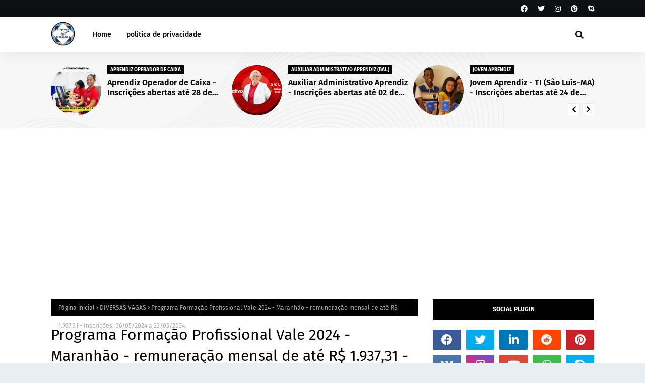

--- FILE ---
content_type: text/html; charset=UTF-8
request_url: https://www.empregonomaranhao.com/b/stats?style=BLACK_TRANSPARENT&timeRange=ALL_TIME&token=APq4FmCpNDzmkuKMiXf5I7uCzF8ReSagqBYbqyBTyd13SHFv-tAjP-SJ4txxS6vr9Q0oLMUqLDi8-HG7J77wQ-uicHp-IgKQoA
body_size: 24
content:
{"total":16226427,"sparklineOptions":{"backgroundColor":{"fillOpacity":0.1,"fill":"#000000"},"series":[{"areaOpacity":0.3,"color":"#202020"}]},"sparklineData":[[0,19],[1,22],[2,13],[3,17],[4,14],[5,11],[6,19],[7,70],[8,68],[9,40],[10,70],[11,17],[12,10],[13,18],[14,44],[15,100],[16,68],[17,54],[18,14],[19,13],[20,20],[21,33],[22,77],[23,51],[24,23],[25,12],[26,11],[27,16],[28,15],[29,17]],"nextTickMs":40909}

--- FILE ---
content_type: text/html; charset=utf-8
request_url: https://www.google.com/recaptcha/api2/aframe
body_size: 268
content:
<!DOCTYPE HTML><html><head><meta http-equiv="content-type" content="text/html; charset=UTF-8"></head><body><script nonce="29HUaLV3eMECjaHVroJFQg">/** Anti-fraud and anti-abuse applications only. See google.com/recaptcha */ try{var clients={'sodar':'https://pagead2.googlesyndication.com/pagead/sodar?'};window.addEventListener("message",function(a){try{if(a.source===window.parent){var b=JSON.parse(a.data);var c=clients[b['id']];if(c){var d=document.createElement('img');d.src=c+b['params']+'&rc='+(localStorage.getItem("rc::a")?sessionStorage.getItem("rc::b"):"");window.document.body.appendChild(d);sessionStorage.setItem("rc::e",parseInt(sessionStorage.getItem("rc::e")||0)+1);localStorage.setItem("rc::h",'1769641845837');}}}catch(b){}});window.parent.postMessage("_grecaptcha_ready", "*");}catch(b){}</script></body></html>

--- FILE ---
content_type: application/javascript; charset=utf-8
request_url: https://fundingchoicesmessages.google.com/f/AGSKWxXnh-uVZQT9rjdhS4sjuV5QMgxptd5NCCpnMQSjJ_0xxQWEAHaVnEJNJ7knYdFx04Cz8OaTZvsFEYv1rb4HdbVJfJE7iZNdKeBMCN2NlCTuSLpG1MRG1W50jEdbSN4pguDt3zpKrDanE5bZMu8MVvxPRub0AW2TS8qfDypnbwdTjXBhk-IiCTD_pBTU/_/ads/checkViewport./swfbin/ad-.php?id=ads_.mx/ads//AdS/RAD.
body_size: -1285
content:
window['c834878f-7765-4bec-a592-6cd81e8cad4a'] = true;

--- FILE ---
content_type: application/javascript; charset=utf-8
request_url: https://fundingchoicesmessages.google.com/f/AGSKWxXvFjzrI94_1297puqG4ut-zN5IyIe7jEu8pO2gU4DnuXZdkdXKvKnNiUnzYQNgMudwnBkClqKXcarB-x4okK3EsCS-V1Oxq9HpZZ57daA2y_A4Vllu7tSkD5WlVb9QCkOh8lyVHw==?fccs=W251bGwsbnVsbCxudWxsLG51bGwsbnVsbCxudWxsLFsxNzY5NjQxODQ0LDUzNjAwMDAwMF0sbnVsbCxudWxsLG51bGwsW251bGwsWzcsNiwxMCw5XSxudWxsLDIsbnVsbCwiZW4iLG51bGwsbnVsbCxudWxsLG51bGwsbnVsbCwxXSwiaHR0cHM6Ly93d3cuZW1wcmVnb25vbWFyYW5oYW8uY29tLzIwMjQvMDUvcHJvZ3JhbWEtZm9ybWFjYW8tcHJvZmlzc2lvbmFsLXZhbGUuaHRtbCIsbnVsbCxbWzgsIm8xWlFLOUlYeFdNIl0sWzksImVuLVVTIl0sWzE5LCIyIl0sWzI0LCIiXSxbMjksImZhbHNlIl1dXQ
body_size: 236
content:
if (typeof __googlefc.fcKernelManager.run === 'function') {"use strict";this.default_ContributorServingResponseClientJs=this.default_ContributorServingResponseClientJs||{};(function(_){var window=this;
try{
var qp=function(a){this.A=_.t(a)};_.u(qp,_.J);var rp=function(a){this.A=_.t(a)};_.u(rp,_.J);rp.prototype.getWhitelistStatus=function(){return _.F(this,2)};var sp=function(a){this.A=_.t(a)};_.u(sp,_.J);var tp=_.ed(sp),up=function(a,b,c){this.B=a;this.j=_.A(b,qp,1);this.l=_.A(b,_.Pk,3);this.F=_.A(b,rp,4);a=this.B.location.hostname;this.D=_.Fg(this.j,2)&&_.O(this.j,2)!==""?_.O(this.j,2):a;a=new _.Qg(_.Qk(this.l));this.C=new _.dh(_.q.document,this.D,a);this.console=null;this.o=new _.mp(this.B,c,a)};
up.prototype.run=function(){if(_.O(this.j,3)){var a=this.C,b=_.O(this.j,3),c=_.fh(a),d=new _.Wg;b=_.hg(d,1,b);c=_.C(c,1,b);_.jh(a,c)}else _.gh(this.C,"FCNEC");_.op(this.o,_.A(this.l,_.De,1),this.l.getDefaultConsentRevocationText(),this.l.getDefaultConsentRevocationCloseText(),this.l.getDefaultConsentRevocationAttestationText(),this.D);_.pp(this.o,_.F(this.F,1),this.F.getWhitelistStatus());var e;a=(e=this.B.googlefc)==null?void 0:e.__executeManualDeployment;a!==void 0&&typeof a==="function"&&_.To(this.o.G,
"manualDeploymentApi")};var vp=function(){};vp.prototype.run=function(a,b,c){var d;return _.v(function(e){d=tp(b);(new up(a,d,c)).run();return e.return({})})};_.Tk(7,new vp);
}catch(e){_._DumpException(e)}
}).call(this,this.default_ContributorServingResponseClientJs);
// Google Inc.

//# sourceURL=/_/mss/boq-content-ads-contributor/_/js/k=boq-content-ads-contributor.ContributorServingResponseClientJs.en_US.o1ZQK9IXxWM.es5.O/d=1/exm=ad_blocking_detection_executable,kernel_loader,loader_js_executable,web_iab_tcf_v2_signal_executable,web_iab_us_states_signal_executable/ed=1/rs=AJlcJMzkWD0vxt1gVcfmiBA6nHi7pe9_aQ/m=cookie_refresh_executable
__googlefc.fcKernelManager.run('\x5b\x5b\x5b7,\x22\x5b\x5bnull,\\\x22empregonomaranhao.com\\\x22,\\\x22AKsRol_g3Y76uy_35q5zR04Vj9JLvj96FacFphypac77okbQoqsxHxJgb0mXWB4gVJ9T0DfnJXTBbiZoznMgd4bvAMB8D0S5VOT2kI6tIqaOnQvDKL3RE3Ud3UD5YH4MAgWEai0yE0VnY_FmIDwMVLaFVuW0I_F95Q\\\\u003d\\\\u003d\\\x22\x5d,null,\x5b\x5bnull,null,null,\\\x22https:\/\/fundingchoicesmessages.google.com\/f\/AGSKWxXnd1fS_gjDfsonnVwEyT4WMBooTOh5wVaUPW5AQqAUBottsPWt6hgcsCFW2Od4vAjcBOfQBLBo2wgCqF0psWPQ7z1VsH1dUsMJg0r47l_f0CGkUzJWbZwnbt0l2kTld2UogDQXxw\\\\u003d\\\\u003d\\\x22\x5d,null,null,\x5bnull,null,null,\\\x22https:\/\/fundingchoicesmessages.google.com\/el\/AGSKWxX62oEd1syZ4xupQJWe33RLZxhB3oLdY0w7WceVsWDq9OWq5W9LBFWwRJDHt5YWr6zoGItXmKRXgT9wZqZ6b5ylOWpkw7erRCmk6ht2M7mqU6T18WOu8uaS7cucRBHBYYiSQXe_rQ\\\\u003d\\\\u003d\\\x22\x5d,null,\x5bnull,\x5b7,6,10,9\x5d,null,2,null,\\\x22en\\\x22,null,null,null,null,null,1\x5d,null,\\\x22Privacy and cookie settings\\\x22,\\\x22Close\\\x22,null,null,null,\\\x22Managed by Google. Complies with IAB TCF. CMP ID: 300\\\x22\x5d,\x5b3,1\x5d\x5d\x22\x5d\x5d,\x5bnull,null,null,\x22https:\/\/fundingchoicesmessages.google.com\/f\/AGSKWxX54gxwnArkJJKY1Vl1n5tU6HgCpHwehCLM3p8nGGrQB4pDGQWNc5W-0cjmdJ29XXJvlcSemxM1Y-UyBbzXQkOiY8ppGNWGpPzs8nLDtfkQXm5vftqbL59NZv85HupI-ED1Tz7XQw\\u003d\\u003d\x22\x5d\x5d');}

--- FILE ---
content_type: text/plain
request_url: https://www.google-analytics.com/j/collect?v=1&_v=j102&a=1269766141&t=pageview&_s=1&dl=https%3A%2F%2Fwww.empregonomaranhao.com%2F2024%2F05%2Fprograma-formacao-profissional-vale.html&ul=en-us%40posix&dt=Programa%20Forma%C3%A7%C3%A3o%20Profissional%20Vale%202024%20-%20Maranh%C3%A3o%20-%20remunera%C3%A7%C3%A3o%20mensal%20de%20at%C3%A9%20R%24%201.937%2C31%20-%20Inscri%C3%A7%C3%B5es%3A%2006%2F05%2F2024%20a%2023%2F05%2F2024.&sr=1280x720&vp=1280x720&_u=IEBAAEABAAAAACAAI~&jid=1984639496&gjid=1865014437&cid=210972661.1769641840&tid=UA-114662103-6&_gid=972867156.1769641840&_r=1&_slc=1&z=1726096059
body_size: -453
content:
2,cG-WW3DRB1WY8

--- FILE ---
content_type: text/javascript; charset=UTF-8
request_url: https://www.empregonomaranhao.com/feeds/posts/default/-/DIVERSAS%20VAGAS?alt=json-in-script&max-results=3&callback=jQuery112408797372052264782_1769641840818&_=1769641840819
body_size: 76631
content:
// API callback
jQuery112408797372052264782_1769641840818({"version":"1.0","encoding":"UTF-8","feed":{"xmlns":"http://www.w3.org/2005/Atom","xmlns$openSearch":"http://a9.com/-/spec/opensearchrss/1.0/","xmlns$blogger":"http://schemas.google.com/blogger/2008","xmlns$georss":"http://www.georss.org/georss","xmlns$gd":"http://schemas.google.com/g/2005","xmlns$thr":"http://purl.org/syndication/thread/1.0","id":{"$t":"tag:blogger.com,1999:blog-4421932312013079693"},"updated":{"$t":"2026-01-28T20:09:11.675-03:00"},"category":[{"term":"SAO LUIS"},{"term":"SAO LUÍS"},{"term":"VAGAS DE HOJE"},{"term":"DIVERSAS VAGAS"},{"term":"são Luís - Ma"},{"term":"VAGA DE HOJE"},{"term":"jovem aprendiz"},{"term":"imperatriz"},{"term":"AUXILIAR ADMINISTRATIVO"},{"term":"SÃO LUIS"},{"term":"RECEPCIONISTA"},{"term":"ESTAGIO"},{"term":"ASSISTENTE ADMINISTRATIVO"},{"term":"AUXILIAR DE SERVIÇOS GERAIS"},{"term":"São Luis - MA"},{"term":"sine"},{"term":"ATENDENTE"},{"term":"operador de caixa"},{"term":"são Luís MA"},{"term":"Auxiliar de cozinha"},{"term":"VALE"},{"term":"CONSULTOR DE VENDAS"},{"term":"são Luís"},{"term":"AUXILIAR DE SERVIÇO GERAIS"},{"term":"Serviços Gerais"},{"term":"motorista"},{"term":"PROMOTOR DE VENDAS"},{"term":"ESTOQUISTA"},{"term":"Vendedor externo"},{"term":"VENDEDOR"},{"term":"REPOSITOR"},{"term":"BALSAS"},{"term":"DIVERSAS  VAGAS"},{"term":"PCD"},{"term":"Porteiro"},{"term":"vendedor (a)"},{"term":"PROCESSO SELETIVO"},{"term":"Vendedora"},{"term":"Eletricista"},{"term":"MOTORISTA D"},{"term":"APRENDIZ"},{"term":"ASSISTENTE FINANCEIRO"},{"term":"BACABAL"},{"term":"VENDEDOR(A)"},{"term":"auxiliar de estoque"},{"term":"auxiliar de produção"},{"term":"RECEPCIONISTAS"},{"term":"ALMOXARIFE"},{"term":"SAO JOSE DE RIBAMAR"},{"term":"VENDEDOR INTERNO"},{"term":"auxiliar de loja"},{"term":"Paço do lumiar-ma"},{"term":"ATENDENTE DE LOJA"},{"term":"vigilante"},{"term":"ASSAI ATACADISTA"},{"term":"auxiliar de logística"},{"term":"garçom"},{"term":"imperatriz - MA"},{"term":"ESTAGIÁRIA DE PEDAGOGIA"},{"term":"Açailândia"},{"term":"Sao Luis MA"},{"term":"AÇAILANDIA"},{"term":"PEDREIRO"},{"term":"TEMOS VAGAS\n\nSÃO LUÍS"},{"term":"Auxiliar financeiro"},{"term":"SÃO LUIS-MA"},{"term":"CONSULTOR COMERCIAL"},{"term":"açougueiro"},{"term":"cozinheira"},{"term":"EM SAO LUIS"},{"term":"MARANHAO"},{"term":"SANTA INES"},{"term":"Técnico em segurança do trabalho"},{"term":"operador(a) de caixa"},{"term":"Assistente Comercial"},{"term":"Operador de loja"},{"term":"Vagas Atendentes"},{"term":"MOTORISTA DE CAMINHÃO"},{"term":"AUXILIAR DE ALMOXARIFADO"},{"term":"Vaga também para PcD"},{"term":"CONSULTOR(A) DE VENDAS"},{"term":"Frentista"},{"term":"GERENTE"},{"term":"TÉCNICO DE ENFERMAGEM"},{"term":"CAXIAS"},{"term":"MOTOBOY"},{"term":"SOCIAL MEDIA"},{"term":"Técnico de segurança do trabalho"},{"term":"são luis ma"},{"term":"FISCAL DE PREVENÇÃO de perdas"},{"term":"SÃO JOSÉ DE RIBAMAR"},{"term":"motorista ENTREGADOR"},{"term":"operador de telemarketing"},{"term":"ANALISTA ADMINISTRATIVO"},{"term":"MINERADORA VALE"},{"term":"agente de portaria"},{"term":"Auxiliar de limpeza"},{"term":"BALCONISTA"},{"term":"BALSAS-MA"},{"term":"CHAPEIRO"},{"term":"GERENTE COMERCIAL"},{"term":"cozinheiro"},{"term":"Balsas - Ma"},{"term":"ESTAGIO ADMINISTRAÇÃO"},{"term":"gerente de loja"},{"term":"AUXILIAR Operacional"},{"term":"GRUPO MATEUS"},{"term":"OPERADOR(A) DE LOJA"},{"term":"estágio"},{"term":"ANALISTA DE DEPARTAMENTO PESSOAL"},{"term":"Conferente"},{"term":"ESTÁGIO EM DIREITO"},{"term":"ASSISTENTE DE RH"},{"term":"AUXILIAR DE LOGISTICA"},{"term":"Atendente de Farmácia"},{"term":"Banco de Talentos"},{"term":"PAÇO LUMIAR"},{"term":"auxiliar de vendas"},{"term":"ENFERMEIRO"},{"term":"FISCAL de loja"},{"term":"OPERADOR DE EMPILHADEIRA"},{"term":"OPERADORA DE CAIXA"},{"term":"PROFESSOR DE INGLES"},{"term":"PROMOTOR(A) DE VENDAS"},{"term":"SANTA INÊS"},{"term":"SOLDADOR"},{"term":"Supervisor de vendas"},{"term":"auxiliar de deposito"},{"term":"ANALISTA FINANCEIRO"},{"term":"ACAILANDIA - MA"},{"term":"ATENDENTE COMERCIAL"},{"term":"Chapadinha-ma"},{"term":"Cozinheiro (a)"},{"term":"ESTAGIARIO DE LETRAS"},{"term":"MECANICO"},{"term":"auxiliar de expedição"},{"term":"ASSISTENTE DE COMPRAS"},{"term":"AUXILIAR DE ESCRITÓRIO"},{"term":"Assistente de Marketing"},{"term":"MANICURE"},{"term":"SERVENTE"},{"term":"VAGA"},{"term":"ASSISTENTE DE LOJA"},{"term":"AUXILIAR DE PRODUÇAO"},{"term":"Auxiliar de Farmácia"},{"term":"Consultora de Vendas"},{"term":"ANALISTA DE RH"},{"term":"ASSISTENTE DE DEPARTAMENTO PESSOAL"},{"term":"Gerente de Vendas"},{"term":"IMPERATRIZ-MA"},{"term":"Mecânico"},{"term":"Motorista Carreteiro"},{"term":"PADEIRO"},{"term":"são Luís -ma"},{"term":"AUXILIAR DE DEPARTAMENTO PESSOAL"},{"term":"Ajudante"},{"term":"Analista de marketing"},{"term":"Atendente de Lanchonete"},{"term":"CONSULTOR (a) DE VENDAS"},{"term":"SECRETARIA"},{"term":"VIGIA"},{"term":"AUXILIAR ADMINISTRATIVA"},{"term":"Barman"},{"term":"CHURRASQUEIRO"},{"term":"COMPRADOR"},{"term":"ENTREGADOR"},{"term":"Faturista"},{"term":"NUTRICIONISTA"},{"term":"Assistente de Logística"},{"term":"Aux de Serviços Gerais"},{"term":"Auxiliar de Manutenção"},{"term":"EM SÃO LUIS"},{"term":"Estagiário em Administração"},{"term":"PINHEIRO"},{"term":"PINTOR"},{"term":"sao luis - ma"},{"term":"ADMINISTRAÇÃO"},{"term":"Aprendiz Administrativo"},{"term":"Motorista B"},{"term":"REPRESENTANTE COMERCIAL"},{"term":"SERVIÇO GERAIS"},{"term":"Supervisor comercial"},{"term":"TEMOS VAGAS VENDEDORA (A)\n\nSÃO LUÍS"},{"term":"açailândia-MA"},{"term":". Vagas de hoje"},{"term":"ANALISTA FISCAL"},{"term":"Auxiliar de Depósito"},{"term":"Codo"},{"term":"DEPARTAMENTO PESSOAL"},{"term":"IMPERATRIZ- MA"},{"term":"JARDINEIRO"},{"term":"MA"},{"term":"Motorista - CNH D"},{"term":"PIZZAIOLO"},{"term":"RAPOSA-MA"},{"term":"atendimento"},{"term":"ANALISTA CONTÁBIL"},{"term":"AUXILIAR DE SERVIÇOS\nGERAIS"},{"term":"Auxiliar de Açougue"},{"term":"Itapecuru mirim"},{"term":"MARKETING"},{"term":"RECEPCIONISTA HOSPITALAR"},{"term":"Secretária"},{"term":"SÃO JOSE DE RIBAMAR-MA"},{"term":"servente de obras"},{"term":"são Luís-ma"},{"term":"ALMOXARIFADO"},{"term":"AUXILIAR ADMINISTRATIVO APRENDIZ"},{"term":"AUXILIAR DE PADEIRO"},{"term":"Auxiliar de Creche"},{"term":"Auxiliar de Entrega"},{"term":"CONFEITEIRO"},{"term":"ENCARREGADO"},{"term":"ENEVA"},{"term":"ENFERMEIRO (A)"},{"term":"MAQUEIRO"},{"term":"PROFESSOR DE MATEMÁTICA"},{"term":"PROFESSORES"},{"term":"SUPERVISOR"},{"term":"Santo Antonio dos Lopes"},{"term":"TECNICO DE SEGURANÇA DO TRABALHO"},{"term":"AJUDANTE DE MOTORISTA"},{"term":"ALUMAR"},{"term":"ATENDENTE DE CAFETERIA"},{"term":"CARPINTEIRO"},{"term":"COM OU SEM EXPERIENCIA"},{"term":"CONCURSO"},{"term":"ESTAGIO EM PEDAGOGIA"},{"term":"PROFESSOR DE PORTUGUES\nSÃO LUÍS"},{"term":"SUBGERENTE"},{"term":"Sao José de Ribamar - MA"},{"term":"TECNICO EM SEGURANÇA DO TRABALHO"},{"term":"assistente de vendas"},{"term":"professor"},{"term":"timon"},{"term":"vagas de hoje. São Luís - MA"},{"term":"ASSISTENTE CONTÁBIL"},{"term":"ASSISTENTE OPERACIONAL"},{"term":"CIEE"},{"term":"CONTADOR"},{"term":"ESTAGIO CONTABILIDADE"},{"term":"ESTAGIO MATEMATICA"},{"term":"HOSPITAL UDI"},{"term":"Motorista de Entrega"},{"term":"OPERADOR CAIXA"},{"term":"PROMOTOR (A) DE VENDAS"},{"term":"SÃO LUÍS- MA"},{"term":"atacadao"},{"term":"vagas de hoje."},{"term":"ADMINISTRATIVO"},{"term":"AJUDANTE DE CARGA E DESCARGA"},{"term":"ALCOA"},{"term":"ASSISTENTE DE RECURSOS HUMANOS"},{"term":"ATENDENTE DE DELIVERY"},{"term":"AUXILIAR COMERCIAL"},{"term":"AUXILIAR DE MECÂNICO"},{"term":"CONCURSO PÚBLICO"},{"term":"ESTAGIO DE PSICOLOGIA"},{"term":"EXECUTIVO DE VENDAS"},{"term":"INSTRUTOR"},{"term":"MOTORISTAS"},{"term":"REPOSITOR DE MERCADORIAS"},{"term":"Recepção"},{"term":"SERRALHEIRO"},{"term":"ADVOGADO"},{"term":"ANALISTA COMERCIAL"},{"term":"ASSISTENTE PEDAGÓGICO"},{"term":"ATENDENTE DE RESTAURANTE"},{"term":"AUXILIAR DE CONFEITARIA"},{"term":"Analista de Recursos Humanos"},{"term":"Auxiliar Fiscal"},{"term":"Babá"},{"term":"CALDEIREIRO"},{"term":"EMPREGADA DOMÉSTICA"},{"term":"ENCARREGADO DE OBRAS"},{"term":"ENGENHEIRO CIVIL"},{"term":"ESTÁGIO EM ENGENHARIA CIVIL"},{"term":"FORNEIRO"},{"term":"Farmacêutico"},{"term":"Fisioterapeuta"},{"term":"Gerente administrativo"},{"term":"Não é necessário experiência"},{"term":"SANTA INES - MA"},{"term":"TECNICO DE ENFERMAGEM"},{"term":"TELEMARKETING"},{"term":"TERAPEUTA OCUPACIONAL"},{"term":"TÉCNICO EM EDIFICAÇÕES"},{"term":"Técnico(a) de Enfermagem"},{"term":"auxiliar de almoxarife"},{"term":"auxiliar de atendimento"},{"term":"empregada domestica"},{"term":"estagio em direito"},{"term":"operador (a) de caixa"},{"term":". são luís - ma"},{"term":"ATENDENTE JÚNIOR"},{"term":"AUXILIAR DE SERVICOS GERAIS"},{"term":"BARREIRINHAS"},{"term":"Barra do Corda-MA"},{"term":"C\u0026A"},{"term":"CONSULTOR DE VENDAS EXTERNAS"},{"term":"ESTAGIO EM ADMINISTRAÇÃO"},{"term":"ESTÁGIO EM ADMINISTRAÇÃO"},{"term":"MARCENEIRO"},{"term":"OPERADOR DE TELEVENDAS"},{"term":"PSICOPEDAGOGO(A)"},{"term":"São Luís - MA."},{"term":"TÉCNICO EM ENFERMAGEM"},{"term":"VAGA PREFERENCIAL PARA MULHERES"},{"term":"VENDEDORA INTERNA"},{"term":"VLI"},{"term":"farmaceutico"},{"term":"ANALISTA DE LOGÍSTICA"},{"term":"AUXILIAR ADIMINISTRATIVO"},{"term":"AUXILIAR DE MARKETING"},{"term":"Assistente Social"},{"term":"Atendimento ao Cliente"},{"term":"Auxiliar Administrativo Financeiro"},{"term":"BACABAL- MA"},{"term":"BANCO DE TALENTO"},{"term":"CHEFE DE COZINHA"},{"term":"COZINHEIRO(A)"},{"term":"Costureira"},{"term":"DESIGNER GRÁFICO"},{"term":"EM SÃO LUIS."},{"term":"ESTAGIÁRIO DE MARKETING"},{"term":"Estágio Administrativo"},{"term":"GRAJAU\/MA"},{"term":"Garçom \/ Garçonete"},{"term":"IMPERATRIZ MA"},{"term":"Imperatríz"},{"term":"PEDREIRAS"},{"term":"PROSEGUR"},{"term":"REPOSITOR de Hortifruti"},{"term":"TEMOS VAGAS ATENDENTE\n\n\nSÃO LUÍS"},{"term":"presidente dutra - ma"},{"term":"ASSISTENTE FISCAL"},{"term":"ATENDENTE DE CALL CENTER"},{"term":"AUXILIAR DE COMPRAS"},{"term":"AUXILIAR DE SALA"},{"term":"AUXILIAR TECNICO DE SEGURANÇA DO TRABALHO"},{"term":"Atendente de Bar"},{"term":"Auxiliar Logística"},{"term":"Auxiliar Técnico"},{"term":"BACABEIRA-MA"},{"term":"BOMBEIRO HIDRÁULICO"},{"term":"CUMIM"},{"term":"DROGARIA GLOBO"},{"term":"ESTAGIÁRIO"},{"term":"ESTAGIÁRIO DE ARQUITETURA"},{"term":"MESTRE DE OBRAS"},{"term":"MONITOR"},{"term":"PROFESSOR (A)"},{"term":"PROFESSOR DE HISTORIA"},{"term":"PROGRAMA JOVEM APRENDIZ"},{"term":"RECEPCIONISTA DE CLINICA"},{"term":"SDR"},{"term":"SUPERVISOR DE LOGÍSTICA"},{"term":"TECNICO DE EMFERMAGEM"},{"term":"TECNICO EM ENFERMAGEM"},{"term":"TUTORES"},{"term":"TÉCNICO DE LABORATÓRIO"},{"term":"UEMA"},{"term":"VENDEDOR (A) EXTERNO"},{"term":"domestica"},{"term":"porto Franco- Ma"},{"term":"ASSISTENTE"},{"term":"ASSISTENTE DE ATENDIMENTO"},{"term":"ATENDENTE FUNERÁRIO"},{"term":"AUXILIAR CONTÁBIL"},{"term":"AUXILIAR DE FATURAMENTO"},{"term":"AUXILIAR DE FROTA"},{"term":"AUXILIAR DE RH"},{"term":"Analista"},{"term":"Auxiliar de Manutenção Predial"},{"term":"Auxiliar de Secretaria"},{"term":"Balconista de farmácia"},{"term":"CAXIAS - MA"},{"term":"COORDENADOR ADMINISTRATIVO"},{"term":"Confeiteira"},{"term":"DIVERSAS VAGAS PCD"},{"term":"DOMÉSTICA"},{"term":"ELETRICISTA DE MANUTENÇÃO"},{"term":"ENFERMEIRO(A)"},{"term":"ENGENHARIA"},{"term":"ESTAGIO EM MARKETING"},{"term":"ESTREITO"},{"term":"FISCAL DE PREVENÇÃO"},{"term":"FONOAUDIOLOGO(A)"},{"term":"GRUPO PMZ"},{"term":"IFMA"},{"term":"Operador de Estoque"},{"term":"PROFESSOR DE GEOGRAFIA"},{"term":"PROFESSOR ENSINO FUNDAMENTAL ANOS INICIAIS"},{"term":"PROMOTOR DE VENDA"},{"term":"SALGADEIRO"},{"term":"SAO  LUIS"},{"term":"SUPERVISOR(A) DE VENDAS"},{"term":"Supervisor Operacional"},{"term":"Sushiman"},{"term":"TÉCNICO em informática"},{"term":"Técnico(a) de Segurança do Trabalho"},{"term":"VENDEDOR (A) INTERNO"},{"term":"VENDEDOR DE LOJA"},{"term":"bACABAL - MA"},{"term":"balconista de padaria"},{"term":"professor(a)"},{"term":"telefonista"},{"term":"ANALISTA DE COMPRAS"},{"term":"ANALISTA DE CONTROLADORIA"},{"term":"ANALISTA DE T.I"},{"term":"ANALISTA DE TI"},{"term":"ARQUITETURA"},{"term":"ASSISTENTE ADMINISTRATIVO FINANCEIRO"},{"term":"ASSISTENTE DE COBRANÇA"},{"term":"ASSISTENTE DE LOGISTICA"},{"term":"AUXILIAR ADMINISTRATIVO PCD"},{"term":"Assistente de Coleta"},{"term":"Auxiliar Serviços Gerais"},{"term":"Auxiliar de Estacionamento"},{"term":"BABA"},{"term":"CAIXA"},{"term":"COLINAS-MA"},{"term":"Coordenação Pedagógica"},{"term":"DESIGNER"},{"term":"ESTAGIO CIENCIAS CONTABEIS"},{"term":"ESTAGIO EM CIÊNCIAS CONTÁBEIS"},{"term":"ESTAGIÁRIO DE COMUNICAÇÃO"},{"term":"ESTETICISTA BIOMÉDICA"},{"term":"Estágio em Pedagogia"},{"term":"Estágio em Recursos Humanos"},{"term":"Farmacêutico(a)"},{"term":"Garçonete"},{"term":"Grupo Fleury"},{"term":"HAPVIDA"},{"term":"LAVADOR DE CARRO"},{"term":"MECÂNICO AUTOMOTIVO"},{"term":"MOTORISTA CATEGORIA D"},{"term":"Operador(a) de Produção"},{"term":"PEDAGOGA"},{"term":"PROFESSOR (A) ENSINO FUNDAMENTAL"},{"term":"PROFESSOR DE INGLÊS"},{"term":"PROMOTOR \/ REPOSITOR"},{"term":"PROMOTORA DE VENDAS"},{"term":"Prevenção de Perdas"},{"term":"REPOSITOR(A)"},{"term":"Recepção de Clínica"},{"term":"Rosario"},{"term":"SECRETÁRIA EXECUTIVA"},{"term":"SEM EXPERIÊNCIA"},{"term":"Seletivo IEL"},{"term":"TEMOS VAGAS PARA ATENDENTES\n\n\nSÃO LUIS"},{"term":"TEMOS VAGAS PARA VENDEDORAS\n\nSÃO LUÍS"},{"term":"TIMON-MA"},{"term":"TÉCNICO ENFERMAGEM"},{"term":"Técnico (a) de enfermagem"},{"term":"VAGA DE HOJE VENDEDOR"},{"term":"VIGILANTE PATRIMONIAL"},{"term":"ZELADOR"},{"term":"assistente de DP"},{"term":"auxiliar de farmacia"},{"term":"motorista de onibus"},{"term":"pedagogia"},{"term":"sEGURANÇA DO TRABALHO"},{"term":"tec enfermagem"},{"term":"vagas para hoje"},{"term":"0PERADORA DE CAIXA"},{"term":"AGENTE COMERCIAL"},{"term":"AJUDANTE DE PRODUÇÃO"},{"term":"APRENDIZ AUXILIAR ADMINISTRATIVO"},{"term":"ASSISTENTE DE LOJA II"},{"term":"ASSISTENTE DE OPERAÇÕES"},{"term":"ASSISTENTE DE QUALIDADE"},{"term":"ASSISTENTE DE TI"},{"term":"ATENDENTE DE AÇOUGUE"},{"term":"AUXILIAR DE MECANICO"},{"term":"AUXILIAR DE TI"},{"term":"Agente de Prevenção de Perdas"},{"term":"Agente de microcrédito"},{"term":"Ajudante Operacional"},{"term":"Analista de Qualidade"},{"term":"Auxiliar Administrativo - Jovem Aprendiz"},{"term":"Auxiliar de Eletricista"},{"term":"Auxiliar de operações"},{"term":"BALCONISTA DE AÇOUGUE"},{"term":"Bombeiro Civil"},{"term":"Borracheiro"},{"term":"COPEIRA"},{"term":"Cuidador de Idosos"},{"term":"DOCENTE"},{"term":"ELETRICISTA INDUSTRIAL"},{"term":"EMBALADOR"},{"term":"ENCARREGADO DE OBRA"},{"term":"ENGENHEIRO ELETRICISTA"},{"term":"ESTAGIO ECONOMIA"},{"term":"ESTAGIO EM COMUNICAÇÃO SOCIAL"},{"term":"ESTAGIO EM RH"},{"term":"ESTÁGIO FINANCEIRO"},{"term":"Eletromecânica"},{"term":"Eletromecânico"},{"term":"FINANCEIRO"},{"term":"Fiscal de Prevenção e Perdas"},{"term":"Fonoaudiólogo"},{"term":"GERENTE DE OPERAÇÕES"},{"term":"GERENTE DE RESTAURANTE"},{"term":"JOVEM APRENDIZ ADMINISTRATIVO"},{"term":"LÍDER DE LOJA"},{"term":"MANOBRISTA"},{"term":"MARANHÃO"},{"term":"MOTORISTA DE ÔNIBUS"},{"term":"MOTORISTA ENTRAGADOR"},{"term":"Meio oficial"},{"term":"Motorista de carreta"},{"term":"Oficial de Manutenção"},{"term":"Operador de Máquinas"},{"term":"PERFUMISTA"},{"term":"POTIGUAR"},{"term":"PROFESSORA"},{"term":"PROMOTOR (A)"},{"term":"PSICOLOGO(A)"},{"term":"Professora de educação infantil"},{"term":"Psicólogo(a)"},{"term":"REFORÇO ESCOLAR"},{"term":"Recepcionista de hotel"},{"term":"SAO LUÍS - Ma"},{"term":"SECRETARIA ESCOLAR"},{"term":"SELETIVO"},{"term":"SUPERVISOR DE OPERAÇÕES"},{"term":"Santo Antônio dos Lopes\/MA"},{"term":"Supervisor Administrativo"},{"term":"SÃO LUÍS \/ MA"},{"term":"TECNICO EM INFORMATICA"},{"term":"UDI HOSPITAL"},{"term":"VAGA AFIRMATIVA PARA MULHERES"},{"term":"VAGA PARA HOJE"},{"term":"VAGA PARA PCD"},{"term":"VIANA"},{"term":"Vagas abertas"},{"term":"balconista de frios"},{"term":"balconista de lanchonete"},{"term":"empacotador"},{"term":"jovem aprendiz\n vaga de hoje"},{"term":"mecânico Industrial"},{"term":"motorista cnh b"},{"term":"segurança"},{"term":"´promotor de vendas"},{"term":"AJUDANTE DE ENTREGA"},{"term":"AMBEV"},{"term":"ANALISTA AMBIENTAL"},{"term":"ANALISTA CONTABIL"},{"term":"ANALISTA DE GENTE E GESTÃO"},{"term":"ANALISTA DE TRADE MARKETING"},{"term":"ANALISTA OPERACIONAL"},{"term":"ARQUITETO (A)"},{"term":"ATENDENTE DE FARMACIA"},{"term":"AUXILIAR ADMINISTRATIVO\nSÃO LUÍS"},{"term":"AUXILIAR DE ENGENHARIA"},{"term":"AUXILIAR DE JARDINAGEM"},{"term":"AUXILIAR DE PIZZAIOLO"},{"term":"AUXILIAR DE SAÚDE BUCAL"},{"term":"AUXILIAR DE SERVIÇOS MÉDICOS"},{"term":"Administrador"},{"term":"Agente Comercial Motociclista"},{"term":"Analista de Dados"},{"term":"Analista de Planejamento"},{"term":"Aprendiz de Logística"},{"term":"Assistente Técnico (Segurança do Trabalho)"},{"term":"Assistente de coordenação"},{"term":"Assistente de secretaria escolar"},{"term":"Atendente de Suporte"},{"term":"Atendente junior"},{"term":"Auxiliar RH"},{"term":"Auxiliar de Enfermagem"},{"term":"BRADESCO"},{"term":"BRASIL"},{"term":"CABELEIREIRA"},{"term":"CANTINHO DOCE"},{"term":"CAXIAS - MA."},{"term":"CONFERENTE DE MERCADORIA"},{"term":"CONSULTOR DE VENDAS EXTERNO"},{"term":"COORDENADOR DE LOGÍSTICA"},{"term":"COORDENADOR DE VENDAS"},{"term":"COORDENADOR FINANCEIRO"},{"term":"COORDENADOR PEDAGÓGICO(A)"},{"term":"COORDENAÇÃO PEDAGOGICA"},{"term":"COROATA"},{"term":"CURSOS"},{"term":"Coordenador(a)"},{"term":"DEMONSTRADORA"},{"term":"EDUCAÇAO FISICA"},{"term":"EM SAO LUIS."},{"term":"ENCARREGADO OPERACIONAL"},{"term":"ENFERMEIRA(O)"},{"term":"ENFERMEIRO HOSPITALAR"},{"term":"ENGENHEIRO"},{"term":"ESTAGIARIO"},{"term":"ESTÁGIO ADMINISTRAÇÃO"},{"term":"Encarregado de Estoque"},{"term":"Estágio em arquitetura"},{"term":"Fiscal de Caixa"},{"term":"Fonoaudiólogo"},{"term":"GOVERNADOR NUNES FREIRE-MA"},{"term":"Jovem Aprendiz - Auxiliar Administrativo"},{"term":"LAVADOR"},{"term":"Logística"},{"term":"MONITOR INFANTIL (NOTURNO)"},{"term":"MOTOBOY(ENTREGADOR)"},{"term":"MOTORISTA DE MUNCK"},{"term":"MOTORISTA ENTREGADOR III"},{"term":"Motorista \/ ENTREGADOR"},{"term":"OPERADOR"},{"term":"OPERADOR MONITORAMENTO ELETRONICO"},{"term":"OPERADOR(A) DE EMPILHADEIRA"},{"term":"ORÇAMENTISTA"},{"term":"Operador(a) de Loja Pleno"},{"term":"Operador(a) de Produção I"},{"term":"Operador(a) de Telemarketing"},{"term":"PEIXEIRO"},{"term":"PROFESSOR EDUCAÇÃO INFANTIL"},{"term":"PROFESSORES DE PEDAGOGIA"},{"term":"PROGRAMA TRAINEE"},{"term":"PSICÓLOGA"},{"term":"Pedagogo(a)"},{"term":"Programa de Trainee"},{"term":"Promotor de Merchandising"},{"term":"Promotor de Trade Marketing"},{"term":"RECURSOS HUMANOS"},{"term":"REPOSITOR DE FRIOS"},{"term":"Recepcionista - Laboratório Lacmar"},{"term":"Recepcionista - Recepções - Hospital UDI"},{"term":"SAO LUIS -MA"},{"term":"SENAI"},{"term":"SUBGERENTE DE LOJA"},{"term":"SUPERVISOR DE PRODUÇÃO"},{"term":"Sepultador"},{"term":"Supervisor de Logistica"},{"term":"Supervisor de frota"},{"term":"TECNICO EM ELETROTECNICA"},{"term":"TECNICO ENFERMAGEM"},{"term":"TÉCNICO (A) DE SEGURANÇA DO TRABALHO"},{"term":"TÉCNICO DE MANUTENÇÃO"},{"term":"TÉCNICO DE REFRIGERAÇÃO"},{"term":"TÉCNICO EM SEGURANÇA DO TRABALHO."},{"term":"TÉCNICO(A) EM SEGURANÇA DO TRABALHO"},{"term":"Técnica\/Técnico de Manutenção"},{"term":"VAGA DE HOJE GERENTE DE PRODUÇÃO"},{"term":"VAGA PARA ATENDENTE"},{"term":"VAGA PARA AUXILIAR ADMINISTRATIVO"},{"term":"VAGA PARA ESTÁGIO"},{"term":"VARGEM GRANDE-MA"},{"term":"VENDEDOR(A) EXTERNO"},{"term":"VENDEDORA DE LOJA"},{"term":"VENDEDORA EXTERNA"},{"term":"VIGILANTE PATRIMONIAL INTERMITENTE"},{"term":"Vaga Para Líder de Logística"},{"term":"Vaga também para PcD."},{"term":"enfermagem"},{"term":"são Luís  - Ma"},{"term":"técnico de segurança do trabalho"},{"term":"ADMINISTATIVO \/ FINANCEIRO"},{"term":"ADMINISTRATIVO FINANCEIRO"},{"term":"ANALISTA ADMINISTRATIVO JR"},{"term":"ANALISTA COMERCIAL Jr"},{"term":"ANALISTA DE ATENDIMENTO AO CLIENTE"},{"term":"ANALISTA DE MANUTENÇÃO"},{"term":"ANALISTA DE VENDAS"},{"term":"ARMADOR"},{"term":"ASSESSOR DE CREDITO"},{"term":"ASSISTENTE DE AUDITORIA"},{"term":"ASSISTENTE MECÂNICO"},{"term":"ASSISTENTE TECNICO I"},{"term":"ATENDENTE DE VENDAS"},{"term":"ATENDENTE JÚNIOR | DG"},{"term":"ATENDENTES OPORTUNIDADE DE EMPREG0\n\n\nSão Luís"},{"term":"AUXILIAR ADMINISTRATIVO\n\nSÃO LUÍS"},{"term":"AUXILIAR DE ADMINISTRATIVO"},{"term":"AUXILIAR DE COBRANÇA"},{"term":"AUXILIAR DE CONFEITEIRO"},{"term":"AUXILIAR DE COORDENAÇÃO"},{"term":"AUXILIAR DE CPD"},{"term":"AUXILIAR DE LOCAÇÃO MULTIFUNCIONAL"},{"term":"AUXILIAR DE PADARIA"},{"term":"AUXILIAR DE PÁTIO"},{"term":"AUXILIAR DE RECEBIMENTO"},{"term":"Ajudante de Armazém"},{"term":"Ajudante de MARCENEIRO"},{"term":"Analista Administrativo Pleno"},{"term":"Analista Comercial Sênior"},{"term":"Assistente Administrativo(a)"},{"term":"Assistente de Faturamento"},{"term":"Assistente de frota"},{"term":"Atendente de conveniência"},{"term":"Auxiliar de Contabilidade"},{"term":"Auxiliar de Contas Médicas"},{"term":"Auxiliar de Cozinha Refeitório"},{"term":"Auxiliar de Logística_Centro de Distribuição São Luís"},{"term":"Auxiliar de Loja I"},{"term":"Auxiliar de Serviços Gerais - Contratos Industriais"},{"term":"Auxiliar de Serviços Gerais - Laboratório Lacmar"},{"term":"BIOMÉDICA"},{"term":"Balconista vendedor"},{"term":"CARGO RECEPCIONISTA\nSÃO LUÍS"},{"term":"CHEFE DE PISTA"},{"term":"CONTABILIDADE"},{"term":"CONTRATA RECEPCIONISTA\n\nSÃO LUÍS"},{"term":"CONTRATAMOS COZINHEIRO(A)\n\nSÃO LUÍS"},{"term":"COPEIRO"},{"term":"Caixa Econômica Federal"},{"term":"Com ou sem experiência"},{"term":"Coordenador de enfermagem"},{"term":"EDUCAÇÃO FISICA"},{"term":"EDUCAÇÃO FÍSICA"},{"term":"ENCANADOR INDUSTRIAL"},{"term":"ESTAGIO ADMINISTRATIVO"},{"term":"ESTÁGIO EM T.I."},{"term":"Eletricista I"},{"term":"Empacotador(a)"},{"term":"Encarregado de Manutenção"},{"term":"Enfermeira"},{"term":"Estagiário administrativo"},{"term":"Esteticista"},{"term":"FERRAMENTEIRO"},{"term":"FLORISTA"},{"term":"Farmacêutico (a)"},{"term":"Ferista"},{"term":"GARÇOM\nSÃO LUIS"},{"term":"GERENTE FINANCEIRO"},{"term":"GERENTE OPERACIONAL"},{"term":"Garçom\/Garçonete"},{"term":"INSPETORA (O) MANUTENÇÃO ESPECIALIZADA (O)"},{"term":"LABORATORISTA"},{"term":"LOJA NO TROPICAL SHOPPING\n\nSÃO LUÍS"},{"term":"Laboratório LACMAR"},{"term":"MA01 | VENDEDOR DE PEÇAS AUTOMOTIVAS"},{"term":"MARKETING DIGITAL"},{"term":"MONITOR INFANTIL"},{"term":"MOTOQUEIRO"},{"term":"MOTORISTA D E"},{"term":"MOTORISTA E"},{"term":"Mecânico montador"},{"term":"OPERADOR DE ROÇADEIRA"},{"term":"OPERADOR DE TELEMARKETING ATIVO"},{"term":"OPERADOR DE VARREDEIRA"},{"term":"OPERADOR DE VENDAS"},{"term":"Oficial de Manutenção Predial"},{"term":"Operador de Betoneira"},{"term":"Operador de Cartões"},{"term":"Operador de Estacionamento"},{"term":"Operador de atendimento"},{"term":"Operador de loja PCD"},{"term":"PANFLETISTA"},{"term":"PEDAGOGIA OU LETRAS\nSÃO LUÍS"},{"term":"PEDREIRO \/ AJUDANTE DE PEDREIRO"},{"term":"PISCINEIRO"},{"term":"PROFESSOR (A) DE MATEMATICA"},{"term":"PROFESSOR (A) DE MATEMÁTICA\n\n\n\nSÃO LUIS"},{"term":"PROFESSOR BILÍNGUE"},{"term":"PROFESSOR DE EDUCAÇÃO FISICA"},{"term":"PROFESSOR DE FISICA"},{"term":"PROFESSOR EDUCAÇAO INFANTIL"},{"term":"Pessoa Operadora de Caixa"},{"term":"Professor de Artes"},{"term":"Promotor de Vendas I"},{"term":"RECEPCIONISTA\nSÃO LUÍS"},{"term":"RECEPCIONISTA CLINICA"},{"term":"RECEPCIONISTA CLÍNICA"},{"term":"RECEPCIONISTA EM CLÍNICA"},{"term":"RECREADOR"},{"term":"Recepcionista Comercial"},{"term":"Repositor | Mercearia \/ Bazar"},{"term":"Riachuelo"},{"term":"SANTA LUZIA\/MA"},{"term":"SAO  LUÍS"},{"term":"SECRETÁRIO(A)"},{"term":"SEPARADOR"},{"term":"SERVENTE DE LIMPEZA"},{"term":"SUPERVISOR DE SERVIÇOS"},{"term":"SUPERVISOR DE SERVIÇOS GERAIS"},{"term":"Secretaria Executiva"},{"term":"Secretário(a) Executivo(a)"},{"term":"Senac"},{"term":"Supervisor de Loja"},{"term":"Supervisor de vendas externo"},{"term":"TECNICO DE LABORATORIO"},{"term":"TECNICO DE SEGURANCA DO TRABALHO"},{"term":"Tecnico Segurança do Trabalho"},{"term":"TÉCNICA EM ENFERMAGEM"},{"term":"TÉCNICO DE QUALIDADE"},{"term":"TÉCNICO ELETROELETRÔNICA"},{"term":"TÉCNICO EM REFRIGERAÇÃO"},{"term":"Técnica de Segurança do Trabalho"},{"term":"Técnico Enfermagem Crônico"},{"term":"Técnico em Eletromecânica"},{"term":"Técnico em Enfermagem do Trabalho"},{"term":"Técnico em Meio Ambiente"},{"term":"UFMA"},{"term":"VAGA DE HOJE AUXILIAR DE SERVIÇOS GERAIS"},{"term":"VAGA DE HOJE ENCARREGADO DE MECÂNICA"},{"term":"VAGA PARA AUXILIAR DE REFRIGERAÇÃO"},{"term":"VAGA PARA Estagiário de RH"},{"term":"VAGA PARA RECEPCIONISTA"},{"term":"VAGA PARA SERVIÇOS GERAIS"},{"term":"VAGAS DE HOJE - SÃO LUÍS - MA"},{"term":"VAGAS PARA PCD"},{"term":"VEMKITEM"},{"term":"VENDEDOR(A) INTERNO"},{"term":"VITORIA DO MEARIM"},{"term":"Visitador de Navios"},{"term":"menor aprendiz"},{"term":"motorista - cnh E"},{"term":"primeiro emprego"},{"term":"santa rita"},{"term":"sao luis."},{"term":"são luís -  ma"},{"term":"trocador de óleo"},{"term":"( Vendedor Interno\n\n\nSÃO LUIS"},{"term":"A VLI está com vaga aberta para\n\n TRAINEE OPERACIONAL FERROVIA - SÃO LUÍS \/ MA"},{"term":"ADESIVADOR"},{"term":"AGENTE DE AEROPORTO"},{"term":"AGENTE DE ATENDIMENTO NEGÓCIOS"},{"term":"AGENTE DE SEGURANÇA"},{"term":"ALONGADORA DE UNHAS"},{"term":"ANALISTA CLÍNICO"},{"term":"ANALISTA DE COMUNICAÇÃO"},{"term":"ANALISTA DE CONTROLE"},{"term":"ANALISTA DE LOGISTICA"},{"term":"ANALISTA OPERACIONAL PLENO"},{"term":"ANALISTA SUPERIOR"},{"term":"APONTADOR"},{"term":"APRENDIZ ASSISTENTE ADMINISTRATIVO - SÃO LUÍS - MA"},{"term":"APRENDIZ PROMOTOR DE VENDAS"},{"term":"ASSISTENTE ADMINISTRATIVO\n\nSÃO LUÍS"},{"term":"ASSISTENTE DE CONTABILIDADE"},{"term":"ASSISTENTE DE ESTOQUE"},{"term":"ASSISTENTE DE LICITAÇÃO"},{"term":"ASSISTENTE DE PESSOAL"},{"term":"ASSISTENTE DE PRODUÇÃO"},{"term":"ASSISTENTE DE T.I"},{"term":"ATENDENTE DE CAIXA"},{"term":"ATENDENTE DE CLINICA"},{"term":"ATENDENTE E AUXILIAR DE COZINHA"},{"term":"ATENDENTE\/AUXILIAR DE COZINHA\n\nSÃO LUÍS"},{"term":"ATENDENTE\/CAIXA"},{"term":"AUDITOR INTERNO"},{"term":"AUX SERVIÇOS GERAIS"},{"term":"AUXILIAR ADMINISTRATIVO\n\nSÃO LUIS"},{"term":"AUXILIAR DE CABELEIREIRO"},{"term":"AUXILIAR DE CARGA E DESCARGA"},{"term":"AUXILIAR DE CHAPEIRO"},{"term":"AUXILIAR DE COZINHA\n\n\n\nSÃO LUÍS"},{"term":"AUXILIAR DE GARÇOM"},{"term":"AUXILIAR DE HIGIENIZAÇÃO HOSPITALAR"},{"term":"AUXILIAR DE PLANEJAMENTO"},{"term":"AUXILIAR DE PREVENÇÃO DE PERDAS"},{"term":"AUXILIAR DE PRODUÇÃO \/ COZINHA"},{"term":"AUXILIAR DE RECURSOS HUMANOS"},{"term":"AUXILIAR DE SALGADEIRO"},{"term":"AUXILIAR DE SERVIÇO GERAIS VAGA DE HOJE"},{"term":"AUXILIAR DE SERVIÇOS GERAIS\n\n\n\nSÃO LUÍS"},{"term":"AUXILIAR DE SERVIÇOS GERAIS\n\nSÃO LUÍS"},{"term":"AUXILIAR DE SUPRIMENTOS"},{"term":"AUXILIAR DE T.I"},{"term":"AUXILIAR DE TRANSPORTE"},{"term":"AUXILIAR DE TRANSPORTE\n(MAQUEIRO)"},{"term":"AUXILIAR FARMACIA"},{"term":"AUXILIAR TECNICO"},{"term":"Agente de Microcrédito Urbano"},{"term":"Agente de Movimentação Escolar"},{"term":"Agente de Viagem"},{"term":"Ajudante Geral"},{"term":"Ajudante de cozinha"},{"term":"Alto Alegre do Maranhão - MA"},{"term":"Analista ContábiL JR"},{"term":"Analista Financeiro Pleno"},{"term":"Analista de Operações"},{"term":"Analista de PCP"},{"term":"Analista de crédito"},{"term":"Aprendiz (Cervejaria Equatorial)"},{"term":"Aprendiz Assistente Administrativo"},{"term":"Aprendiz Operador de Caixa"},{"term":"Assessor Comercial"},{"term":"Assistente Administrativo II"},{"term":"Assistente Administrativo | São Luís"},{"term":"Assistente da Qualidade"},{"term":"Assistente de Atendimento ao Cliente I- MA"},{"term":"Assistente de Coordenação Pedagógica"},{"term":"Atendente de Loja\nRD - Droga Raia - Drogasil"},{"term":"Atendente de Loja - Petz São Luís"},{"term":"Atendente de padaria"},{"term":"Atendente de quiosque"},{"term":"Automação"},{"term":"Aux ADMINISTRATIVO"},{"term":"Auxiliar Administrativo (SAC)_Centro de Distribuição São Luís"},{"term":"Auxiliar de Farmácia - Farmácia - UDI Hospital"},{"term":"Auxiliar de Logistica_Centro de Distribuição São Luis"},{"term":"Auxiliar de Logística | DMMA"},{"term":"Auxiliar de Oficina"},{"term":"Auxiliar de Rede"},{"term":"Auxiliar de Serviços Gerais - Centro de Distribuição São Luís"},{"term":"Auxiliar de Serviços Gerais_Centro de Distribuição São Luís"},{"term":"Auxiliar de Vendas - O Boticário | São Luís\/MA"},{"term":"Auxiliar de cozinha (noturno)"},{"term":"BALCONISTA DE LANCHONETE\n\nSÃO LUIS"},{"term":"BANCO DE TALENTOS (PCD)"},{"term":"CAMAREIRA"},{"term":"CARREGADOR\/DESCARREGADOR"},{"term":"CIENCIAS CONTABEIS"},{"term":"COMPANHIA OPERADORA PORTUÁRIA DO ITAQUI"},{"term":"CONSULTOR (A) COMERCIAL"},{"term":"CONSULTOR COMERCIAL\n\n\nSÃO LUIS"},{"term":"CONSULTOR DE VENDAS VAREJO"},{"term":"CONTRATANDO ATENDENTE\n\nSÃO LUIS"},{"term":"CONTRATANDO VAGA PARA VENDEDORA\n\n\nSÃO LUIS"},{"term":"CONTRATAÇÃO IMEDIATA TÉCNICO INSTALADOR\nSÃO LUIS"},{"term":"COORDENADOR (A) DE RH"},{"term":"COORDENADOR (A) PEDAGÓGICO (A)"},{"term":"COORDENADOR DE COBRANÇA"},{"term":"COORDENADOR DE SUPRIMENTOS"},{"term":"COORDENADORA PEDAGÓGICA"},{"term":"CORRETOR DE IMÓVEIS"},{"term":"Caseiro"},{"term":"Cobrador"},{"term":"Consultor Interno de Vendas"},{"term":"Coordenador(a) de Unidade - SLU (Misto)"},{"term":"Copeiro (a)"},{"term":"Coroatá-MA"},{"term":"DIARISTA"},{"term":"EDUCADOR SOCIAL"},{"term":"EDUCAÇÃO INFANTIL"},{"term":"ELETRICISTA DE MANUTENÇÃO INDUSTRIAL"},{"term":"ELETROTÉCNICO"},{"term":"EMPREGADA DOMÉSTICA\n\n\nSÃO LUIS"},{"term":"ENCARREGADO DE AÇOUGUE"},{"term":"ENFERMEIRO DO TRABALHO"},{"term":"ENGENHARIA CIVIL"},{"term":"ENGENHEIRO DE SEGURANÇA DO TRABALHO"},{"term":"ESCOVISTA E MANICURE"},{"term":"ESTAGIO EM CONTABILIDADE"},{"term":"ESTAGIO ENSINO MEDIO"},{"term":"ESTAGIO LOGISTICA"},{"term":"ESTAGIÁRIAS DE PEDAGOGIA"},{"term":"ESTAGIÁRIO COMERCIAL"},{"term":"ESTAGIÁRIO DE JORNALISMO\n\nSÃO LUIS"},{"term":"ESTAGIÁRIO SERVIÇO SOCIAL"},{"term":"ESTAGIÁRIO(A) DE ADMINISTRAÇÃO"},{"term":"ESTAMOS CONTRATANDO VENDEDOR (A)"},{"term":"ESTOQUE"},{"term":"ESTOQUISTA - SÃO LUÍS - MA"},{"term":"ESTÁGIO ADMINISTRACÃO OU LOGÍSTICA"},{"term":"ESTÁGIO DE SOCIAL MEDIA\nSÃO LUIS"},{"term":"ESTÁGIO EM ENGENHARIA DE PRODUÇÃO"},{"term":"ESTÁGIO ENGENHARIA CIVIL"},{"term":"Eletrotécnica"},{"term":"Encarregado de abastecimento"},{"term":"Enfermeiro (a) - UTI Pediátrica - Hospital UDI"},{"term":"Estagio assistente de cobrança"},{"term":"Estagiário de Letras\/Inglês"},{"term":"Estamos selecionando acadêmicos dos cursos de Física e Matemática"},{"term":"Estágio Área Comercial"},{"term":"Executivo Comercial"},{"term":"FAXINEIRO"},{"term":"FISCAL"},{"term":"FOLGUISTA"},{"term":"Faturamento"},{"term":"Fiscal de campo"},{"term":"GARÇOM E GARÇONETE"},{"term":"GARÇOM | CONFEITEIRO (A) | CUMIM | BARMAN"},{"term":"GENTIL NEGOCIOS"},{"term":"GEOGRAFIA"},{"term":"GERENTE\nSÃO LUÍS"},{"term":"GERENTE DE LOGÍSTICA"},{"term":"GERENTE DE MARKETING"},{"term":"GERENTE DE NEGÓCIOS"},{"term":"GERENTE DE VENDAS\n\nSÃO LUÍS"},{"term":"GRUPO GPS"},{"term":"Gastronomia"},{"term":"Godofredo Viana - MA"},{"term":"Guarda Patrimonial"},{"term":"HIGIENIZADOR DE CARROS"},{"term":"IBAMA"},{"term":"INSTALADOR"},{"term":"Instrumentação"},{"term":"J\u0026T EXPRESS"},{"term":"JOVEM APREMDIZ"},{"term":"LAVADOR DE AUTOS"},{"term":"LE BISCUIT | AUXILIAR DE LOJA"},{"term":"Lider de atedimento"},{"term":"LÍDER DE PRODUÇÃO"},{"term":"LÍDER OPERACIONAL"},{"term":"Líder de Atendimento"},{"term":"Líder de Manutenção"},{"term":"MAKRO ENGENHARIA"},{"term":"MATRICULA ESCOLAR SEMED - SÃO LUÍS - MA"},{"term":"MECÂNICO DE MANUTENÇÃO"},{"term":"MECÂNICO DE MANUTENÇÃO DE MÁQUINAS"},{"term":"MEDICOS"},{"term":"MONITOR DE CÃES"},{"term":"MONTADOR DE ANDAIME"},{"term":"MOTOCICLISTA ENTREGADOR"},{"term":"MOTORISTA A\/B"},{"term":"MOTORISTA DE CAMINHAO"},{"term":"MOTORISTA DE VAN"},{"term":"MOTORISTA PROFISSIONAL"},{"term":"Manicure e pedicure"},{"term":"Mecatrônica"},{"term":"Meio Ambiente"},{"term":"Motorista Operador de Munck"},{"term":"Motorista categoria E"},{"term":"Motorista de Caminhão Betoneira"},{"term":"MÉDICO PEDIATRA"},{"term":"NOVA VAGA DE VENDEDOR EXTERNO\n\n \n\nSÃO LUIS"},{"term":"Nutricionista de Produção"},{"term":"OFICIAL EM MANUTENÇÃO PREDIAL"},{"term":"OPERADOR DE CALL CENTER"},{"term":"OPERADOR DE CARREGADEIRA"},{"term":"OPERADOR DE EQUIPAMENTOS"},{"term":"OPERADOR DE MOTONIVELADORA"},{"term":"OPERADOR DE PRODUÇÃO"},{"term":"OPERADOR MONITORAMENTO ELETRONICO - SÃO LUÍS - MA"},{"term":"Operador de Callcenter"},{"term":"Operador de Escavadeira"},{"term":"Operador de logística"},{"term":"Operador de loja - São Luís\/MA 1146"},{"term":"Operador de munck"},{"term":"Operador telemarketing PCD"},{"term":"Operadora"},{"term":"PINHEIRO-MA"},{"term":"PORTEIRO ESCOLAR"},{"term":"PRESIDENTE DUTRA MA"},{"term":"PROCESSO SELETIVO PROFESSOR DE FÍSICA"},{"term":"PROCESSO SELETIVO PROFESSORES\n\nSÃO LUÍS"},{"term":"PROCESSO SELETIVO SIMPLIFICADO"},{"term":"PROCESSO SELETIVO SIMPLIFICADO PARA PROFESSOR SUBSTITUTO"},{"term":"PROFESSOR EDUCAÇAO FISICA"},{"term":"PROFESSOR GRADUADO EM LETRAS"},{"term":"PROMOTOR"},{"term":"PROMOTOR DE VENDAS\n\nVAGA DE HOJE"},{"term":"PROMOTOR DE VENDAS EXTERNAS"},{"term":"PROMOTOR(A) DE VENDAS E MERCHANDISING"},{"term":"PSICOLOGIA"},{"term":"PSICOMOTRICISTA"},{"term":"Pindaré Mirim - MA"},{"term":"Professor de Língua Inglesa"},{"term":"Professora Educação Infantil"},{"term":"Promotor (a) de Merchandising"},{"term":"Promotor(a) Auto Serviço Rota - SAO LUIS"},{"term":"Promotor(a) de Merchandising"},{"term":"Química"},{"term":"RECEPÇÃO DE CLINICA"},{"term":"REPOSIÇÃO"},{"term":"REPRESENTANTE DE NEGÓCIOS"},{"term":"REPRESENTANTE DE VENDAS"},{"term":"RESTAURANTE CONTRATA ATENDENTES\n\nSÃO LUÍS"},{"term":"Recreador (a)"},{"term":"Repositor | Hortifruti"},{"term":"SECRETARIA DO LAR"},{"term":"SELETIVO EMSERH"},{"term":"SETOR ADMINISTRATIVO"},{"term":"SOLAR COCA COLAR"},{"term":"SUPERVISOR DE CAMPO"},{"term":"SUPERVISOR DE VENDAS EXTERNAS"},{"term":"SUPERVISOR INTERNO"},{"term":"Supervisor de Cerimonial"},{"term":"Supervisor(a)"},{"term":"SÃO BENTO"},{"term":"SÃO JOSÉ DE RIBAMAR - Ma"},{"term":"SÃO JOÃO DOS PATOS"},{"term":"São José do Ribamar"},{"term":"São Lúis - MA"},{"term":"TECNICO"},{"term":"TECNICO ELETRONICO JR"},{"term":"TECNICO EM MECANICA"},{"term":"TECNICO EM SAUDE BUCAL"},{"term":"TEMOS VAGA PARA VENDEDOR(A)!\n\nSÃO LUÍS"},{"term":"TEMOS VAGA: AUXILIAR DE SERVIÇOS GERAIS (PCD)\n\nSÃO LUÍS"},{"term":"TEMOS VAGAS! VENDEDOR (A)\nSÃO LUÍS"},{"term":"TEMPORARIA"},{"term":"TRAINEE AMBIENTAL"},{"term":"TRAINEE OPERACIONAL"},{"term":"TÉCNICA DE ENFERMAGEM"},{"term":"TÉCNICA(O) DE ENFERMAGEM"},{"term":"TÉCNICO DE INFORMÁTICA"},{"term":"TÉCNICO DE NUTRIÇÃO"},{"term":"TÉCNICO SEGURANÇA DO TRABALHO"},{"term":"Técnico de Fibra Ótica"},{"term":"Técnico(a) de Segurança do Trabalho I"},{"term":"VAAGA DE HOJE"},{"term":"VAGA DE EMPREGO\n\n\n\nVENDEDOR (A)"},{"term":"VAGA DE HOJE AUXILIAR ADMINISTRATIVO"},{"term":"VAGA DE HOJE ELETRICISTA AUTOMOTIVO"},{"term":"VAGA DE HOJE JOVEM APRENDIZ"},{"term":"VAGA DE HOJE OPERADOR DE EMPILHADEIRA"},{"term":"VAGA DE HOJE TÉCNICO DE SEGURANÇA DO TRABALHO"},{"term":"VAGA DE HOJE VENDEDOR EXTERNO"},{"term":"VAGA DE HOJE VENDEDORAS"},{"term":"VAGA DE VIGIA"},{"term":"VAGA PARA ATENDENTE \n\n\n\nSão Luís"},{"term":"VAGA PARA MOTORISTA"},{"term":"VAGA PARA OPERADOR DE CAIXA"},{"term":"VAGA PARA VENDEDORA\n\nSÃO LUÍS"},{"term":"VAGA PESSOAS COM DEFICIÊNCIA"},{"term":"VAGA VENDEDOR EXTERNO"},{"term":"VAGA VENDEDOR INTERNO"},{"term":"VAGAS DE SÃO LUÍS - MA"},{"term":"VENDAS"},{"term":"VENDEDOR (A) DE SHOPPINGS"},{"term":"VENDEDOR DE PEÇAS AUTOMOTIVAS"},{"term":"VENDEDOR DE VEÍCULOS"},{"term":"VENDEDOR(A) INTERNO(A)"},{"term":"VIGILANTE PATRIMONIAL HORISTA"},{"term":"VIGILANTE PATRIMONIAL INTERMITENTE - SÃO LUÍS - MA"},{"term":"Vendedor(a) de Loja"},{"term":"Vendedor(a) de Ótica"},{"term":"ajudante carga e descarga"},{"term":"analista de frota"},{"term":"assistente controle de qualidade"},{"term":"assistente de sala"},{"term":"aux de produção"},{"term":"buriticupu-ma"},{"term":"estagio em psicologia"},{"term":"estagio em tec de segurança do trabalho"},{"term":"estagiário - Contabilidade"},{"term":"gerente de unidade"},{"term":"imperatriz MA."},{"term":"pinheiro- Ma"},{"term":"recepcionista pcd"},{"term":"santo amaro - Ma"},{"term":"sesi"},{"term":"são Luís ma."},{"term":"vagas de"},{"term":"vagas de  hoje"},{"term":"viana-MA"},{"term":"- Ma"},{"term":"- SAO LUÍS"},{"term":"\/operador comercial"},{"term":"00 (Bruto Mensal)"},{"term":"A CantuStore procura por Vendedor Externo em Caxias\/MA"},{"term":"A Uema está com Processos Seletivos abertos para Professores Substitutos"},{"term":"ABORDISTA"},{"term":"ADMINISTRATIVA"},{"term":"AGENTE AEROPORTO AZUL"},{"term":"AGENTE ATENDIMENTO I - SLZ3"},{"term":"AGENTE ATENDIMENTO II"},{"term":"AGENTE DE LIMPEZA"},{"term":"AGENTE DE MICROCRÉDITO URBANO - CREDIAMIGO - MA"},{"term":"AGENTE DE TRÂNSITO"},{"term":"AGENTE NEGOCIOS"},{"term":"AGENTE OPERAÇÕES LEVES"},{"term":"AJUDANTE DE OBRAS"},{"term":"AJUDANTE DE OFICINA"},{"term":"AJUDANTE DE REFRIGERAÇÃO\n\nSÃO LUÍS"},{"term":"ALMOXARIFE JR"},{"term":"ALONGADORA DE CÍLIOS E AUXILIAR DE CABELEIREIRA"},{"term":"ANALISTA ADMINISTRATIVO\nSÃO LUÍS"},{"term":"ANALISTA DA QUALIDADE"},{"term":"ANALISTA DE  DEPARTAMENTO FISCAL"},{"term":"ANALISTA DE ATENDIMENTO"},{"term":"ANALISTA DE COMPRAS JR"},{"term":"ANALISTA DE CONTRATOS JR"},{"term":"ANALISTA DE DEPARTAMENTO DE PESSOAL PLENO"},{"term":"ANALISTA DE GENTE"},{"term":"ANALISTA DE Logística. VAGAS DE HOJE"},{"term":"ANALISTA DE MEIO AMBIENTE"},{"term":"ANALISTA DE PATRIMÔNIO"},{"term":"ANALISTA DE RECRUTAMENTO E SELEÇÃO"},{"term":"ANALISTA DE RECUPERAÇÃO DE RECEITA"},{"term":"ANALISTA DE SISTEMA"},{"term":"ANALISTA DE SUPRIMENTO"},{"term":"ANALISTA DE SUPRIMENTOS PLENO"},{"term":"ANALISTA DE TREINAMENTO"},{"term":"ANALISTA DO SETOR FISCAL"},{"term":"ANALISTA DPT. PESSOAL"},{"term":"ANALISTA EMPRESARIAL"},{"term":"ANALISTA MARITIMO PORTUÁRIO ESPECIALIZADO – PORTO – VAGA PREFERENCIAL PARA MULHERES"},{"term":"ANALISTA OPERACIONAL SÊNIOR"},{"term":"ANALISTA PLENO(CONTABILIDADE)"},{"term":"ANALISTA RH"},{"term":"APAC"},{"term":"APRENDIZ - ASSISTENTE ADMINISTRATIVO"},{"term":"APRENDIZ - SHOPPING SÃO LUIS"},{"term":"APRENDIZ AUXILIAR DE ESCRITORIO"},{"term":"APRENDIZ COMERCIAL"},{"term":"APRENDIZ DE ATENDENTE DE RESTAURANTE ( COHAMA - SAO LUIS\/MA)"},{"term":"APRENDIZ DE SERVICOS ADMINISTRATIVO"},{"term":"ARTES VISUAIS"},{"term":"ASG"},{"term":"ASSESSOR COMERCIAL EXTERNO"},{"term":"ASSESSOR DE CLIENTES"},{"term":"ASSISTENTE ADMINISTRATIVO\n\nIMPERATRIZ"},{"term":"ASSISTENTE ADMINISTRATIVO (PCD)"},{"term":"ASSISTENTE COMERCIAL I"},{"term":"ASSISTENTE CONTÁBIL\n\nSÃO LUIS"},{"term":"ASSISTENTE CONTÁBIL\nSÃO LUÍS"},{"term":"ASSISTENTE DE ABASTECIMENTO"},{"term":"ASSISTENTE DE BIBLIOTECA"},{"term":"ASSISTENTE DE COMUNICAÇÃO"},{"term":"ASSISTENTE DE COMUNICAÇÃO E MARKETING"},{"term":"ASSISTENTE DE CONTAS A PAGAR E RECEBER"},{"term":"ASSISTENTE DE DEPARTAMENTO FISCAL"},{"term":"ASSISTENTE DE GENTE E GESTÃO"},{"term":"ASSISTENTE DE PCP"},{"term":"ASSISTENTE DE PREVENÇÃO DE PERDAS"},{"term":"ASSISTENTE DE PRODUTOS FINANCEIROS"},{"term":"ASSISTENTE DE RECRUTAMENTO E SELEÇÃO"},{"term":"ASSISTENTE DE SUPRIMENTOS"},{"term":"ASSISTENTE DE TRANSPORTES"},{"term":"ASSISTENTE DEPARTAMENTO PESSOAL"},{"term":"ASSISTENTE FINANCEIRO\n\nSÃO LUÍS"},{"term":"ASSISTENTE JURÍDICO"},{"term":"ASSISTENTE LOGISTICA"},{"term":"ASSISTENTE OPERAÇÕES"},{"term":"ASSISTENTE PEDAGÓGICO (A)"},{"term":"ATENDENTE BARISTA"},{"term":"ATENDENTE DE CALL CENTER ATIVO (VENDAS)"},{"term":"ATENDENTE DE FRIOS"},{"term":"ATENDENTE DE LANCHONETE - TERMINAL INTEGRAÇÃO"},{"term":"ATENDENTE DE LAVA JATO"},{"term":"ATENDENTE DE LOCAÇÃO"},{"term":"ATENDENTE INTEGRAL"},{"term":"ATENDENTE PCD"},{"term":"ATENDENTE\/BALCONISTA"},{"term":"AUDITOR JR"},{"term":"AUX LOGÍSTICA"},{"term":"AUX.TÉCNICO DE INFORMÁTICA"},{"term":"AUXILIAR"},{"term":"AUXILIAR ADMINISTRATIVO ESTADUAL - INEC - MA"},{"term":"AUXILIAR ADMINISTRATIVO\/FINANCEIRO"},{"term":"AUXILIAR COLETA"},{"term":"AUXILIAR CONTABIL"},{"term":"AUXILIAR DE APOIO ESCOLAR"},{"term":"AUXILIAR DE CADASTRO"},{"term":"AUXILIAR DE COBRANÇAS"},{"term":"AUXILIAR DE COZINHA\n\n\nSão Luís"},{"term":"AUXILIAR DE COZINHA (NOTURNO)\n\n\n\nSÃO LUÍS"},{"term":"AUXILIAR DE CREDITO"},{"term":"AUXILIAR DE ELÉTRICA"},{"term":"AUXILIAR DE ESCRITORIO"},{"term":"AUXILIAR DE FUNILARIA"},{"term":"AUXILIAR DE GARANTIA"},{"term":"AUXILIAR DE HOTELARIA"},{"term":"AUXILIAR DE LABORATÓRIO"},{"term":"AUXILIAR DE LOJA - SHOPPING SÃO LUÍS"},{"term":"AUXILIAR DE MANIPULAÇÃO"},{"term":"AUXILIAR DE MONTAGEM"},{"term":"AUXILIAR DE MOTORISTA"},{"term":"AUXILIAR DE NUTRIÇÃO"},{"term":"AUXILIAR DE OPERAÇÃO"},{"term":"AUXILIAR DE PADEIRO\n\nSÃO LUÍS"},{"term":"AUXILIAR DE PEDREIRO E PEDREIRO\nSÃO LUÍS"},{"term":"AUXILIAR DE PIZZAIOLO\n\nSÃO LUÍS"},{"term":"AUXILIAR DE PIZZAIOLO (NOTURNO)"},{"term":"AUXILIAR DE PRODUÇÃO FARMACÊUTICA"},{"term":"AUXILIAR DE SALA \nSÃO LUÍS"},{"term":"AUXILIAR DE SEGURANÇA DO TRABALHO"},{"term":"AUXILIAR DE SERVIÇO GERAIS (NOTURNO)"},{"term":"AUXILIAR DE SERVIÇOS GERAIS - PCD"},{"term":"AUXILIAR DE SERVIÇOS GERAIS\/COPEIRA"},{"term":"AUXILIAR DE SUSHIMAN"},{"term":"AUXILIAR DE TURMA"},{"term":"AUXILIAR DE VENDAS E ATENDIMENTO"},{"term":"AUXILIAR EDUCACIONAL"},{"term":"AUXILIAR ESCOLAR"},{"term":"AUXILIAR PEDAGÓGICO"},{"term":"AUXILIAR SERVICOS GERAIS"},{"term":"AUXILIAR SUPRIMENTOS"},{"term":"AUXILIAR VETERINÁRIO  TERRA ZOO"},{"term":"Administrador de Dados"},{"term":"Administração Pública"},{"term":"Administração de Empresas"},{"term":"Agente Marítimo\/Portuário"},{"term":"Agente administrativo"},{"term":"Agente de Microcrédito Rural"},{"term":"Agropecuária"},{"term":"Ajudante Geral - Petz São Luis"},{"term":"Ajudante de Logística | São Luís\/MA"},{"term":"Ajudante de Loja"},{"term":"Alcântara"},{"term":"Alto Parnaíba-ma"},{"term":"Analista Contábil Pleno"},{"term":"Analista Operações Almoxarifado III"},{"term":"Analista Pleno"},{"term":"Analista Social Sênior"},{"term":"Analista de Crédito e Cobrança"},{"term":"Analista de DP Pleno"},{"term":"Analista de Gestão"},{"term":"Analista de Qualidade e Meio Ambiente"},{"term":"Analista de Recursos Humanos (DHO)"},{"term":"Analista de Suprimentos"},{"term":"Analista de contratos"},{"term":"Andrade Gutierrez"},{"term":"Análise e Desenvolvimento de Sistemas"},{"term":"Aprendiz - Auxiliar Loja"},{"term":"Aprendiz Repositor de Mercadorias"},{"term":"Aprendiz da Qualidade"},{"term":"Aprendiz | Auxiliar Administrativo"},{"term":"Arari"},{"term":"Assistente Administrativo\/Financeiro"},{"term":"Assistente Comercial I - CPD"},{"term":"Assistente Contábil Fiscal"},{"term":"Assistente de Administrativo I | Ipiranga | São Luis-MA"},{"term":"Assistente de Backoffice"},{"term":"Assistente de Crédito e Cobrança"},{"term":"Assistente de Logísitica"},{"term":"Assistente de Manutenção"},{"term":"Assistente de Meio Ambiente"},{"term":"Assistente de Produtos Fianceiros"},{"term":"Assistente de Relacionamento Médico"},{"term":"Assistente de Relacionamento Médico - Central de Relacionamento Médico - Hospital UDI"},{"term":"Assistente de Secretaria"},{"term":"Assistente de Suporte Operacional."},{"term":"Assistência de Secretaria Escolar"},{"term":"Assistência técnica"},{"term":"Atendente de Consultório"},{"term":"Atendente de consultório dentário"},{"term":"Atendente(fechamento de loja)"},{"term":"Aux ADMINISTRATIVO financeiro"},{"term":"Aux. de Operações"},{"term":"Auxiliar Administrativo - Centro Cirúrgico - UDI Hospital"},{"term":"Auxiliar Administrativo - Cobrança"},{"term":"Auxiliar Administrativo - Faturamento - Hospital UDI"},{"term":"Auxiliar Administrativo - Manutenção Industrial"},{"term":"Auxiliar Administrativo Financeiro Postos Paloma"},{"term":"Auxiliar Administrativo Logística"},{"term":"Auxiliar Administrativo de Logística"},{"term":"Auxiliar Administrativo de Vendas"},{"term":"Auxiliar Operação de Terminal"},{"term":"Auxiliar Operação de Terminal (vaga afirmativa para mulheres)"},{"term":"Auxiliar administrativo - RH"},{"term":"Auxiliar administrativo \/ financeiro"},{"term":"Auxiliar de Aeroporto"},{"term":"Auxiliar de Almoxarifado (São Luis - MA)"},{"term":"Auxiliar de Compras I"},{"term":"Auxiliar de Confeiteira"},{"term":"Auxiliar de Depósito | Centro de Distribuição"},{"term":"Auxiliar de Enfermagem (Laboratorio Inlab)"},{"term":"Auxiliar de Estoque - ADM"},{"term":"Auxiliar de Expedição I\nEM VIDROS"},{"term":"Auxiliar de Farmácia - Farmácia - Hospital UDI"},{"term":"Auxiliar de Farmácia- Farmácia - Hospital UDI"},{"term":"Auxiliar de Inspeção"},{"term":"Auxiliar de Limpeza - Petz São Luis"},{"term":"Auxiliar de Limpeza Hospital Veterinário - Seres São Luís"},{"term":"Auxiliar de Logistica_Centro de Distribuição São Luís"},{"term":"Auxiliar de Logística - São Luís\/MA"},{"term":"Auxiliar de Loja - PCD"},{"term":"Auxiliar de Loja II"},{"term":"Auxiliar de Manutenção | Centro de Distibuição São Luis"},{"term":"Auxiliar de Montador"},{"term":"Auxiliar de Montagem de Estrutura"},{"term":"Auxiliar de Operações Logísticas - PCD"},{"term":"Auxiliar de Operações Portuárias"},{"term":"Auxiliar de Recebimento de Mercadorias"},{"term":"Auxiliar de Servente de obras"},{"term":"Auxiliar de Serviços Gerais (Exclusiva para PcD)"},{"term":"Auxiliar de Serviços Gerais (São José de Ribamar -MA)"},{"term":"Auxiliar de Serviços Gerais - ASG"},{"term":"Auxiliar de Serviços Gerais - Centro de Distribuição"},{"term":"Auxiliar de Serviços de Loja"},{"term":"Auxiliar de Sucesso do Cliente"},{"term":"Auxiliar de Suprimentos - Almoxarifado- UDI Hospital"},{"term":"Auxiliar de Vendas Entregador"},{"term":"Auxiliar de cartório"},{"term":"Auxiliar de loja III"},{"term":"Auxiliar de marcenaria"},{"term":"AÇOUGUEIRO\nSÃO LUÍS"},{"term":"Açougueiro\n\nSÃO LUÍS"},{"term":"BALCONISTA PADARIA"},{"term":"BANHISTA"},{"term":"BARBEIRO"},{"term":"BIBLIOTECÁRIA (O)"},{"term":"BIBLIOTECÁRIO"},{"term":"BOMBEIRO (a)"},{"term":"BOMBEIRO HIDRAULICO"},{"term":"BRA"},{"term":"Balanceiro (a)"},{"term":"Balconista (Consultor de Atendimento II)"},{"term":"Banco de Talentos - PCD"},{"term":"Bartender"},{"term":"Barwoman"},{"term":"Biologia"},{"term":"Biomédico(a)"},{"term":"CABELEIREIRO (A)"},{"term":"CABELEIREIRO(A)"},{"term":"CAIXA E VENDEDORA"},{"term":"CALL CENTER"},{"term":"CAMAREIRO"},{"term":"CARREGADOR"},{"term":"CASA FREITAS\nSão Luís"},{"term":"CHAPEIRO(A) | COZINHEIRO(A)"},{"term":"CHEFE DE OFICINA"},{"term":"CODÓ"},{"term":"COMPRADOR(A) JUNIOR"},{"term":"CONCIERGE"},{"term":"CONFERENTE DE INVENTÁRIO"},{"term":"CONFERENTE DE MERC.CHECKOUT"},{"term":"CONSTRUTORA"},{"term":"CONSULTOR"},{"term":"CONSULTOR (4) DE VENDAS"},{"term":"CONSULTOR COMERCIAL DE SERVIÇOS"},{"term":"CONSULTOR DE VENDA"},{"term":"CONSULTOR DE VENDAS\n\n\n\nSÃO LUIS"},{"term":"CONSULTOR DE VENDAS I"},{"term":"CONSULTOR DE VENDAS INTERNO (A)"},{"term":"CONSULTOR(A) COMERCIAL"},{"term":"CONSULTOR(A) VENDAS"},{"term":"CONSULTORES DE VENDAS\n\n SÃO LUIS"},{"term":"CONTRATA ATENDENTE\/CAIXA\nSÃO LUÍS"},{"term":"CONTRATA-SE DEPILADORA"},{"term":"CONTRATANDO ESTOQUISTA\n\nSÃO LUÍS"},{"term":"COORDENADOR (A) COMERCIAL"},{"term":"COORDENADOR COMERCIAL"},{"term":"COORDENADOR DE ENFERMAGEM\nSÃO LUIS"},{"term":"COORDENADOR DE LOGÍSTICA sao jose de ribamar"},{"term":"COORDENADOR DE OBRAS"},{"term":"COORDENADOR DE UNIDADE"},{"term":"COORDENADOR(A) COMERCIAL"},{"term":"COORDENADOR(A) DE MARKETING"},{"term":"COORDENADOR(A) DE VENDAS"},{"term":"COORDENADOR(A) PEDAGÓGICO"},{"term":"CORRETORES DE IMÓVEIS"},{"term":"COZINHEIRO (A) E AUXILIAR DE COZINHA"},{"term":"CUIDADORA DE IDOSO"},{"term":"CUIDADORA DE IDOSOS"},{"term":"CURSO GRATUITOS"},{"term":"CURSOS GRATUITOS"},{"term":"Carregador Descarregador"},{"term":"Cartazista"},{"term":"Caxias\/MA"},{"term":"Central de Relacionamentos com o cliente"},{"term":"Chapeiro (a)"},{"term":"Chapeiro(a)"},{"term":"Chefe de RH"},{"term":"Chefe de Seção"},{"term":"Chefe de Seção I"},{"term":"Ciências Contábeis"},{"term":"Clínico Geral"},{"term":"Codó ma"},{"term":"Coelho neto-ma"},{"term":"Computação"},{"term":"Confeiteiro(a)"},{"term":"Conferente de Merc. Check out"},{"term":"Consultor de Vendas - O Boticário | São Luís\/MA"},{"term":"Consultor(a) Interno de Vendas"},{"term":"Consultor(a) de Negócios"},{"term":"Consultora Comercial"},{"term":"Controlador de Almoxarifado"},{"term":"Coordenador (a) administrativo"},{"term":"Coordenador (a) de Marketing"},{"term":"Coordenador de Operações Logísticas"},{"term":"DAVINOPOLIS-MA"},{"term":"DEGUSTADORA"},{"term":"DEGUSTADORA - SAO LUIS - MA"},{"term":"DELIVERY"},{"term":"DENTISTA PROTESISTA"},{"term":"DEPARTAMENTO CONTÁBIL"},{"term":"DEPARTAMENTO FINANCEIRO"},{"term":"DESENVOLVEDOR PLENO"},{"term":"DESIGN - SOCIAL MEDIA"},{"term":"DESIGNER GRAFICO"},{"term":"DESIGNER OU GRÁFICO"},{"term":"DIREITO"},{"term":"DISTRIBUIDORA MEDEIROS ABRE DIVERSAS VAGAS NO MARANHÃO VEJA QUAIS SÃO A CIDADE!"},{"term":"DIVERSA VAGAS"},{"term":"DIVERSAS VAGAS DE EMPREGO\n\n\nSÃO LUÍS"},{"term":"DIVERSASVAGAS"},{"term":"Dedetizador - Controlador de Pragas"},{"term":"Diversas Regiões MA"},{"term":"Divulgador(a) Externo"},{"term":"ECONOMIA"},{"term":"EDITOR DE VIDEO"},{"term":"EDUCADOR MUSICAL"},{"term":"ELETRICISTA  AUTOMOTIVO"},{"term":"ELETRICISTA - MANUTENÇÃO PREDIAL"},{"term":"ELETRICISTA AUTOMOTIVO"},{"term":"ELETRICISTA DE MAQUINAS E EQUIPAMENTOS"},{"term":"ELETRICISTA I (PcD) – GERÊNCIA DE ENERGIA PORTO NORTE – PORTO"},{"term":"ELETRICISTA MONTADOR"},{"term":"ELETRICISTA PREDIAL"},{"term":"EMPRESA ABRE SELEÇÃO PARA DIVERSAS VAGAS NA ÁREA DA CONSTRUÇÃO CIVIL;"},{"term":"EMPRESA NA CEASA CONTRATA MOTORISTA (CATEGORIA D)\nSÃO LUÍS"},{"term":"ENCARREGADO DE DEPÓSITO"},{"term":"ENCARREGADO JUNIOR"},{"term":"ENGENHEIRA(O)"},{"term":"ENGENHEIRO MECÂNICO SÊNIOR"},{"term":"ENTREGADOR DE GÁS"},{"term":"ENTREGADORES"},{"term":"EQUATORIAL ENERGIA"},{"term":"ESTAGIARIO TÉCNICO EM SEGURANÇA"},{"term":"ESTAGIO EM ADMINISTRAÇÃO E CIÊNCIAS CONTÁBEIS"},{"term":"ESTAGIO EM ATENDENTE DE FARMACIA"},{"term":"ESTAGIO EM EDUCAÇÃO FÍSICA"},{"term":"ESTAGIO PROFESSORA"},{"term":"ESTAGIO TELEMARKETING"},{"term":"ESTAGIÁRIA PEDAGOGIA\n\nSÃO LUÍS"},{"term":"ESTAGIÁRIO (A) ADMINISTRATIVO\n\nSÃO LUÍS"},{"term":"ESTAGIÁRIO (A) PROCESSUAL"},{"term":"ESTAGIÁRIO ADMNISTRATIVO"},{"term":"ESTAGIÁRIO DE EDUCAÇÃO FÍSICA"},{"term":"ESTAGIÁRIO DO SETOR CONTÁBIL"},{"term":"ESTAMOS CONTRATANDO\n\nSÃO LUÍS"},{"term":"ESTAMOS CONTRATANDO ATENDENTE"},{"term":"ESTAMOS CONTRATANDO AUXILIAR DE COZINHA\n\n\n\nSÃO LUIS"},{"term":"ESTAMOS CONTRATANDO AÇOUGUEIRO \n\n\n\nSÃO LUIS"},{"term":"ESTAMOS CONTRATANDO DESIGN GRÁFICO\n\nSÃO LUÍS"},{"term":"ESTAMOS CONTRATANDO ESTAGIÁRIO DE ENGENHARIA CIVIL\nSÃO LUÍS"},{"term":"ESTAMOS CONTRATANDO MANICURE E PEDICURE\nSÃO LUÍS"},{"term":"ESTAMOS CONTRATANDO MOTORISTA\nSÃO LUIS"},{"term":"ESTAMOS CONTRATANDO PARA VAGA DE AUXILIAR DE MARCENEIRO\nSÃO LUÍS"},{"term":"ESTAMOS CONTRATANDO PROFESSOR (QUÍMICA)"},{"term":"ESTAMOS CONTRATANDO PSICOPEDAGOGA"},{"term":"ESTAMOS CONTRATANDO TOSADOR\n\nSÃO LUIS"},{"term":"ESTAMOS CONTRATANDO VAGA PARA MOTORISTA\n\nSÃO LUÍS"},{"term":"ESTAMOS CONTRATANDO VENDEDOR\n\nSÃO LUÍS"},{"term":"ESTAMOS CONTRATANDO VENDEDOR EXTERNO"},{"term":"ESTAMOS CONTRATANDO VENDEDOR EXTERNO\n\n\nSÃO LUIS"},{"term":"ESTAMOS CONTRATANDO: RECEPCIONISTA\n\nSÃO LUIS"},{"term":"ESTOQUISTA\n\n\n\n\nGOVERNADOR NUNES FREIRE"},{"term":"ESTOQUISTA ENTREGADOR"},{"term":"ESTUDANTE DE PUBLICIDADE"},{"term":"ESTÁCIO EM RH"},{"term":"ESTÁGIO - ALMOXARIFADO"},{"term":"ESTÁGIO AUXILIAR ADMINISTRATIVO"},{"term":"ESTÁGIO DE LOGÍSTICA"},{"term":"ESTÁGIO DE MARKETING"},{"term":"ESTÁGIO EM ADMNISTRATIVO"},{"term":"ESTÁGIO EM BIBLIOTECONOMIA"},{"term":"ESTÁGIO EM CONTABILIDADE"},{"term":"ESTÁGIO EM DESIGN"},{"term":"ESTÁGIO EM EDIFICAÇÕES"},{"term":"ESTÁGIO EM MARKETING"},{"term":"ESTÁGIO EM MARKETING OU PUBLICIDADE E PROPAGANDA\n\nSÃO LUÍS"},{"term":"ESTÁGIO EM PUBLICIDADE E MARKETING"},{"term":"ESTÁGIO EM VENDAS"},{"term":"ESTÁGIO MARKETING"},{"term":"ESTÁGIO NA CAIXA ECONÔMICA"},{"term":"ESTÁGIO PEDAGOGIA E LETRAS\n\nSÃO LUÍS"},{"term":"ESTÁGIO ROBOTICA E PROGRAMAÇÃO"},{"term":"ESTÁGIO TÉCNICO"},{"term":"Edital convocação"},{"term":"Eletricista Força e Controle"},{"term":"Encarregado Junior - Porto do Itaqui - São Luís\/MA"},{"term":"Encarregado de Logística"},{"term":"Encarregado de Manutenção de Caminhões e Equipamentos Pesados"},{"term":"Encarregado de Serviços Gerais"},{"term":"Encarregado de serviços"},{"term":"Enfermeiro Auditor"},{"term":"Enfermeiro Lider II"},{"term":"Engenheiro orçamentista"},{"term":"Escovista\/Manicure\/Depiladora"},{"term":"Estagiário Administrativo"},{"term":"Estagio Engenharia Eletrica"},{"term":"Estagio em Coleta - Técnico em Analises Clinicas"},{"term":"Estagiário - Telemarketing"},{"term":"Estagiário Administrativo - Financeiro"},{"term":"Estagiário de Pedagogia"},{"term":"Estagiário de Social Media"},{"term":"Estagiário em Auditoria"},{"term":"Estagiário no Setor de Recursos Humanos"},{"term":"Estamos contratando professor polivalente para o segmento do Ensino Fundamental Anos Iniciais"},{"term":"Estoquista - O Boticário | São Luís\/MA"},{"term":"Estoquista e Repositor de Mercadoria"},{"term":"Estágio Pedagogia"},{"term":"EuroChem"},{"term":"Executivo(a) Comercial"},{"term":"FARM | Auxiliar de Serviços de Loja | Shopping da Ilha\/São Luis"},{"term":"FARMACÊUTICA"},{"term":"FISCAL DE OBRAS"},{"term":"FISCAL DE PISO"},{"term":"Farmacêutico (a) - Farmácia - Hospital UDI"},{"term":"Farmacêutico(a)\nRD - Droga Raia - Drogasil"},{"term":"Farmacêutico(a) - São Luís"},{"term":"Fiscal de Prevenção de Perdas_Centro de Distribuição São Luis"},{"term":"Fiscal de estacionamento"},{"term":"GARANTISTA"},{"term":"GARÇON"},{"term":"GARÇONETE\nSÃO LUÍS"},{"term":"GERENTE ADMINISTRATIVO E FINANCEIRO"},{"term":"GERENTE DE CONTAS"},{"term":"GERENTE DE EXPEDIÇÃO E LOGÍSTICA"},{"term":"GERENTE DE HOTELARIA"},{"term":"GERENTE DE PADARIA"},{"term":"GERENTE DE PISTA"},{"term":"GERENTE DE POSTO"},{"term":"GERENTE DE RECURSOS HUMANOS"},{"term":"GERENTE DE RH"},{"term":"GERENTE DE SERVIÇOS"},{"term":"GERENTE GERAL"},{"term":"GESTOR DE FROTA"},{"term":"GESTOR DE OBRAS"},{"term":"GESTOR DE RH"},{"term":"GESTOR DE UNIDADE"},{"term":"GESTÃO DE PESSOAS"},{"term":"GOVERNADOR EDSON LOBAO"},{"term":"GRAJAÚ"},{"term":"GRUPO DIMENSÃO JOVEM APRENDIZ 2022\n\nSÃO LUÍS"},{"term":"GRUPOS MATEUS DISPONIBILIZA DIVERSAS VAGAS\n\n\n\nSÃO LUÍS"},{"term":"Gerente de Frente de Loja"},{"term":"Gerente de Projetos Pleno"},{"term":"Gerente de Ótica"},{"term":"Gerente e Vendedor(a)"},{"term":"Gestor de Marketing"},{"term":"Gestão Financeira"},{"term":"Grupo Elo"},{"term":"Grupo Medeiros Distribuidora"},{"term":"HUMBERTO DE CAMPOS"},{"term":"IMPERATRIZ."},{"term":"INSPETOR DE VIGILÂNCIA"},{"term":"INSPETORA (O) EMBARQUE DESEMBARQUE NAVIOS – PORTO – VAGA PREFERENCIAL PARA MULHERES"},{"term":"INSS"},{"term":"INSTITUTO DE APOIO AO DESENVOLVIMENTO DA VIDA HUMANA"},{"term":"Itinga do Maranhão\/MA"},{"term":"JOVEM APRENDIZ\n\n\n\n\nSÃO LUÍS"},{"term":"Jornalista"},{"term":"Jovem Aprendiz - Hospital UDI"},{"term":"Jovem Aprendiz - O Boticário | São Luís\/MA"},{"term":"Jovem Aprendiz - São José de Ribamar\/MA Pátio Norte Shopping 1154"},{"term":"LABORATORISTA I – VAGA EXCLUSIVA PARA MULHERES"},{"term":"LAVADOR DE VEÍCULOS"},{"term":"LE BISCUIT"},{"term":"LE BISCUIT | AUXILIAR DE SERVIÇOS GERAIS (PCD)"},{"term":"LIDER DE LOGISTICA"},{"term":"LIDER DE LOJA"},{"term":"LIDER DE PREVENÇÃO DE PERDA"},{"term":"LOCALIZA\u0026CO"},{"term":"LOCUTOR"},{"term":"LOJA DE VINHO CONTRATA ESTOQUISTA\n\nSÃO LUÍS"},{"term":"Loreto - MA"},{"term":"LÍDER DE LANCHONETE. \nSÃO LUÍS -MA"},{"term":"LÍDER DE POSTO DE COMBUSTÍVEL"},{"term":"Líder Auxiliar"},{"term":"Líder de Conveniência"},{"term":"Líder de Depósito"},{"term":"Líder de Recebimento de Mercadorias"},{"term":"Líder de Serviços Gerais"},{"term":"Líder de Setor"},{"term":"Líder de Unidade"},{"term":"Líder de frota"},{"term":"MA01 | AUXILIAR DE ESTOQUE\nGRUPO PMZ"},{"term":"MA01 | MENOR APRENDIZ - ESTOQUE"},{"term":"MA01 | MOTORISTA CAT B\n(GRUPO PMZ)SAO LUÍS"},{"term":"MA01 | MOTORISTA DE CAMINHAO TOCO OU 3\/4 - D"},{"term":"MA01 | OPERADOR DE CAIXA"},{"term":"MA01 | OPERADOR DE CAIXA\nGRUPO PMZ"},{"term":"MA01 | OPERADOR(A) DE CAIXA"},{"term":"MAITRE"},{"term":"MAITRE DE RESTAURANTE\n\nSÃO LUÍS"},{"term":"MAQUINISTA DE PÁTIO"},{"term":"MAQUINISTA DE PÁTIO – OPERAÇÃO FERROVIÁRIA – VAGA PREFERENCIAL PARA MULHERES"},{"term":"MASSEIRO"},{"term":"MATEMÁTICA"},{"term":"MECANICO DE REFRIGERAÇÃO"},{"term":"MECANICO ELETRICISTA"},{"term":"MECÂNICO DE REFRIGERAÇÃO"},{"term":"MECÂNICO E FUNÇÕES DE MANUTENÇÃO EM GERAL\n\nSÃO LUÍS"},{"term":"MECÂNICO II"},{"term":"MEDICO"},{"term":"MERCADÃO MENESES ESTÁ CONTRATANDO \n\nSÃO LUÍS"},{"term":"MONITOR DE QUALIDADE"},{"term":"MONTADOR DE MÓVEIS"},{"term":"MOTOCICLISTA"},{"term":"MOTOQUEIROS"},{"term":"MOTORISTA C"},{"term":"MOTORISTA CAT D\nSÃO LUÍS"},{"term":"MOTORISTA CAT: E"},{"term":"MOTORISTA D."},{"term":"MOTORISTA DE CAMINHÃO\n\n\nSÃO LUIS"},{"term":"MOTORISTA DE CARRETA E RODOTREM SÃO LUIS-MA"},{"term":"MOTORISTA DE ONIBUS RODOVIARIO"},{"term":"MOTORISTA ENTREGADOR CNH B"},{"term":"MOTORISTA OP. MUNCK"},{"term":"MOTORISTA OPERADOR DE CAMINHÃO MUNCK"},{"term":"MOTORISTA\/ENTREGADOR"},{"term":"Manobrista - Operações Internas"},{"term":"Mecânica"},{"term":"Mecânico de máquinas pesadas"},{"term":"Medico veterinários"},{"term":"Mestre de Cerimônias"},{"term":"Midea - Promotor Jr. - São Luís\/MA"},{"term":"Motorista (Cat. D)"},{"term":"Motorista Auxiliar"},{"term":"Motorista II"},{"term":"Motorista Particular"},{"term":"Motorista de Remoção"},{"term":"Motoristas Entregador"},{"term":"Movimentador De mercadorias"},{"term":"MÉDICO"},{"term":"MÉDICO RADIOLOGISTA"},{"term":"Nutricionista Hospitalar"},{"term":"Não exigimos experiência"},{"term":"OPERADOR  DE RETROESCAVADEIRA"},{"term":"OPERADOR (A) DE PORTARIA REMOTA"},{"term":"OPERADOR COMERCIAL"},{"term":"OPERADOR COMERCIAL DE CARTÕES"},{"term":"OPERADOR DE CAIXA\n\n\n\nSÃO LUÍS"},{"term":"OPERADOR DE CAIXA\n\nSÃO LUÍS"},{"term":"OPERADOR DE LOJA- INTERMITENTE"},{"term":"OPERADOR DE MAQUINAS"},{"term":"OPERADOR DE MAQUINAS PESADAS II"},{"term":"OPERADOR DE PLANTA"},{"term":"OPERADOR DE ROLO COMPACTADOR"},{"term":"OPERADOR DE TELEMARKETING\n\nSÃO LUIS"},{"term":"OPERADOR DE TELEMARKETING\n\nSÃO LUIS-MA"},{"term":"OPERADOR DE TELEMARKETING\n\nSÃO LUÍS"},{"term":"OPERADOR(A) CAIXA"},{"term":"OPERADOR(A) DE VENDAS"},{"term":"OPERADOR(A) POSTO I"},{"term":"OPERADORA (O) RECURSOS OPERACIONAIS"},{"term":"OPERADORA (OR) MANTENEDORA (OR) ELETROMECANICA (O) – GERÊNCIA MECANIZADA E RENOVAÇÃO – VAGA PREFERENCIAL PARA MULHERES"},{"term":"OPERADORA DE\n\nTELEMARKETING"},{"term":"OPORTUNIDADE DE TRABALHO"},{"term":"OPORTUNIDADE PROFESSOR ASSISTENTE DE BIOLOGIA - ENSINO MÉDIO\n\nSÃO LUÍS"},{"term":"OPORTUNIDADE SETOR ADMINISTRATIVO"},{"term":"ORCAMENTISTA"},{"term":"Op. de telemarketing"},{"term":"Operador Mantenedor Mecânico"},{"term":"Operador de CFTV"},{"term":"Operador de Caldeira"},{"term":"Operador de Empilhadeira | São Luis"},{"term":"Operador de Loja - Frente de Caixa"},{"term":"Operador de Resposta a Emergência"},{"term":"Operador de Retroescavadeira"},{"term":"Operador de Telemarketing - Televendas Receptivo"},{"term":"Operador de caixa _Centro de Distribuição São Luís"},{"term":"Operador de loja - São Luís\/MA 1145"},{"term":"Operador de loja pleno"},{"term":"Operador de telemarketing - Retenção e Negociação"},{"term":"Operador(a) de Caixa - (São Luís\/MA)"},{"term":"Operador(a) de Loja - Mercearia"},{"term":"Operador(a) de Telemarketing Ativo - Força de Vendas (São Luís-MA)"},{"term":"Operador\/Operadora de Produção II (Cervejaria Equatorial)"},{"term":"Operadora\/Operador Mantenedora\/Mantenedor"},{"term":"Opus Construtech"},{"term":"Orientador de Loja"},{"term":"Orientador(a) de Loja"},{"term":"PANFLETEIRO"},{"term":"PARA SAO LUIS"},{"term":"PASSAGEM FRANCA"},{"term":"PINTOR AUTOMOTIVO"},{"term":"PIZZAIOLO E\/OU AUXILIAR"},{"term":"PLAQUEIRO \/ VENDEDOR"},{"term":"PORTARIA"},{"term":"PORTEIRO - PCD"},{"term":"PORTEIRO HORISTA - SÃO LUÍS - MA"},{"term":"PROCESSO DE SELEÇÃO PÚBLICA SARAH"},{"term":"PROCESSO SELETIVO EMSERH"},{"term":"PROCESSO SELETIVO PÚBLICO EMSERH"},{"term":"PROCESSO SELETIVO SECRETÁRIA ESCOLAR\nSÃO LUÍS"},{"term":"PROFESSOR (A) DE INGLÊS"},{"term":"PROFESSOR (A) PARA EDUCAÇÃO INFANTIL"},{"term":"PROFESSOR ARTES"},{"term":"PROFESSOR BILINGUE"},{"term":"PROFESSOR DE CIÊNCIAS"},{"term":"PROFESSOR DE ENFERMAGEM\nSÃO LUÍS"},{"term":"PROFESSOR DE ENSINO FUNDAMENTAL"},{"term":"PROFESSOR DE INFORMÁTICA"},{"term":"PROFESSOR DE INGLÊS\n\n\n\nSÃO LUIS"},{"term":"PROFESSOR DE MUSICALIZAÇÃO"},{"term":"PROFESSOR DE NATAÇÃO"},{"term":"PROFESSOR DE QUIMICA"},{"term":"PROFESSOR DE REDAÇÃO"},{"term":"PROFESSOR(A) DE PSICOLOGIA"},{"term":"PROFESSORA ALFABETIZADORA"},{"term":"PROFESSORA ENSINO FUNDAMENTAL ANOS INICIAIS"},{"term":"PROGRAMA DE ESTÁGIO"},{"term":"PROGRAMADOR"},{"term":"PROMOTOR DE MERCHANDISING PLENO COM CARRO"},{"term":"PROMOTOR DE MERCHANDISING VENDAS"},{"term":"PROMOTOR DE VENDAS\n\n\nSÃO LUIS"},{"term":"PROMOTOR DE VENDAS\n\nSÃO LUIS"},{"term":"PROMOTOR TÉCNICO"},{"term":"PSICÓLOGA ORGANIZACIONAL"},{"term":"Paço do Lumiar"},{"term":"Pessoa Coordenadora Comercial"},{"term":"Pessoa Operadora de Terminal"},{"term":"Pessoa Supervisora Logistica II"},{"term":"Professor(a) de Educação Física"},{"term":"Professores no Curso de Estética e Cosmética"},{"term":"Programa de Trainee 2022"},{"term":"Promotor (a) Repositor (a)"},{"term":"Promotor Alimentar e Farma JR"},{"term":"Promotor Alimentar e Farma JR - SÃO LUIS_MA (Vaga fixa)"},{"term":"Promotor Líder c\/moto"},{"term":"Promotor Trade Execucao"},{"term":"Propagandista Vendedor (a)"},{"term":"Psicólogo(a) Hospitalar"},{"term":"RECEPCIONIOSTA"},{"term":"RECEPCIONISTA  São Luís"},{"term":"RECEPCIONISTA - CLÍNICA"},{"term":"RECEPCIONISTA ACADEMIA"},{"term":"RECEPCIONISTA AMBULATORIAL"},{"term":"RECEPÇÃO EXECUTIVA"},{"term":"RECREADORES"},{"term":"REDE SARAH"},{"term":"RELACIONADOR DE VENDAS"},{"term":"REPOSITOR DE CONVENIÊNCIA"},{"term":"REPOSITOR DE MERCEARIA"},{"term":"REPOSITOR DE MERCEARIA\/ BAZAR"},{"term":"REPOSITOR FRIOS"},{"term":"REPOSITOR MERCEARIA\/BAZAR"},{"term":"REPOSITOR(A) DE MERCADORIA"},{"term":"REPRESENTANTE\n\nCOMERCIAL"},{"term":"REPRESENTANTE COMERCIAL AUTÔNOMO"},{"term":"RESTAURANTE CONTRATA\n\nSÃO LUIS"},{"term":"RH"},{"term":"RH\/COMPRAS"},{"term":"ROFE DISTRIBUIDORA"},{"term":"RONDA"},{"term":"Recepcionista - Recepção CEMED - UDI Hospital"},{"term":"Recepcionista - Recepção Emergência - Hospital UDI"},{"term":"Repositor Maranhão"},{"term":"Repositor de Conveniencia"},{"term":"Repositor | Frios e Laticínios"},{"term":"Ri Happy Abre vagas Temporária para os Shopping da Ilha - Shopping Rio Anil - Shopping São Luís."},{"term":"Rosário \/ ma"},{"term":"SALDADOR"},{"term":"SALGADEIRO(A)"},{"term":"SANTA  INÊS"},{"term":"SANTA LUZIA DO PARUÁ"},{"term":"SAO JOAO DOS PATOS\/MA"},{"term":"SAO UIS"},{"term":"SAPATEIRO"},{"term":"SELETIVO SENAC"},{"term":"SENAI abre processo seletivo para Açailândia"},{"term":"SERVIÇOS GERAIS\n\nSÃO LUIS"},{"term":"SETOR COMERCIAL"},{"term":"SETOR FINANCEIRO"},{"term":"SETOR OPERACIONAL"},{"term":"SOLDADOR MIG"},{"term":"SUPERVISOR DE ATENDIMENTO"},{"term":"SUPERVISOR DE ATENDIMENTO- RECEPÇÃO"},{"term":"SUPERVISOR DE CLINICA"},{"term":"SUPERVISOR DE ENFERMAGEM"},{"term":"SUPERVISOR DE FARMACIA HOSPITALAR"},{"term":"SUPERVISOR DE RH"},{"term":"SUPERVISOR DE TELEMARKETING\n\nSÃO LUÍS"},{"term":"SUPERVISOR LOGÍSTICO\n\n\n\nImperatriz"},{"term":"SUPERVISOR MONITORAMENTO ELETRONICO"},{"term":"SUPERVISOR(A) ADMINISTRATIVO FINANCEIRO"},{"term":"SUPERVISORA"},{"term":"SUPERVISORA DE MANUTENÇÃO"},{"term":"SUPERVISORA DE PARQUE INFANTIL"},{"term":"SUPORTE OPERACIONAL"},{"term":"SURFAÇAGISTA"},{"term":"SUZANO"},{"term":"Secretária (Escritório de Advocacia"},{"term":"Separador Armazém Mateus - Centro de Distribuição- MA"},{"term":"Servente Obras"},{"term":"Sistema de Informação"},{"term":"Sub Chefe"},{"term":"Sub-gerente"},{"term":"Supervisor (a)"},{"term":"Supervisor (a) de Serviços"},{"term":"Supervisor de Bar"},{"term":"Supervisor de Condominio"},{"term":"Supervisor de Merchandising"},{"term":"Supervisor de Operacional"},{"term":"Supervisor de Relacionamento"},{"term":"Supervisor de Transporte"},{"term":"Supervisor(a) de Operações"},{"term":"Supervisão"},{"term":"SÃO LUIS -MA"},{"term":"São José de Ribamar -MA"},{"term":"São Pedro da Água Branca"},{"term":"São luis- ma"},{"term":"TAMBEM PARA CPD"},{"term":"TEC segurança do trabalho"},{"term":"TECNICA (O) ELETROELETRONICA"},{"term":"TECNICA OU TECNICO MECANICO"},{"term":"TECNICO (A) DE SEGURANÇA DO TRABALHO"},{"term":"TECNICO EM LABORATORIO"},{"term":"TECNICO EM MANUTENÇAO"},{"term":"TECNICO EM NUTRIÇÃO"},{"term":"TECNICO EM VETERINARIA"},{"term":"TECNICO SEGURANCA DO TRABALHO"},{"term":"TEMOS VAGA PARA  CARTAZISTA\n\nSão Luís"},{"term":"TEMOS VAGA PARA LEITURISTA\n\nSÃO LUÍS"},{"term":"TEMOS VAGA PARA MOTORISTA\nIMPERATRIZ"},{"term":"TEMOS VAGA PARA RECEPCIONISTA\n\nSÃO LUÍS"},{"term":"TEMOS VAGAS ESTAGIÁRIO DE ADMINISTRAÇÃO"},{"term":"TEMOS VAGAS PARA \n\nSÃO LUÍS"},{"term":"TEMOS VAGAS PARA AUXILIAR DE MONTAGEM DE ESTRUTURAS\n\nSÃO LUÍS"},{"term":"TEMOS VAGAS PARA CONSULTOR DE DE VENDAS"},{"term":"TEMPORÁRIA"},{"term":"TOPÓGRAFO"},{"term":"TORNEIRO MECÂNICO"},{"term":"TRABALHE CONOSCO ORIENTADOR EDUCACIONAL\nSÃO LUÍS"},{"term":"Tec Enfermagem - UTI Adulta - UDI Hospital"},{"term":"Tec Enfermagem - UTI Pediátrica - UDI Hospital"},{"term":"Torneiro Mecânico."},{"term":"TÉCNICA MECÂNICA I – MANUTENÇÃO MÁQUINAS DE PÁTIO – VAGA AFIRMATIVA PARA MULHERES"},{"term":"TÉCNICA(O) DE SEGURANÇA DO TRABALHO"},{"term":"TÉCNICA(O) ELETROELETRÔNICA"},{"term":"TÉCNICO DE BANCADA"},{"term":"TÉCNICO DE FIBRA OPTICA"},{"term":"TÉCNICO DE PRODUÇÃO INDUSTRIAL"},{"term":"TÉCNICO DE REDE"},{"term":"TÉCNICO DE SEGURANÇA  NO TRABALHO"},{"term":"TÉCNICO DE SEGURANÇA DO TRABALHO\nSÃO LUIS"},{"term":"TÉCNICO DE TI"},{"term":"TÉCNICO EM ANÁLISES CLÍNICAS"},{"term":"TÉCNICO EM LABORATÓRIO"},{"term":"TÉCNICO EM MANUTENÇÃO"},{"term":"TÉCNICO EM SEGURANÇA ELETRÔNICA"},{"term":"TÉCNICO MECÂNICO"},{"term":"TÉCNICO QUIMICO"},{"term":"TÉCNICO(A) DE LABORATÓRIO"},{"term":"TÉCNICO(A) EM NUTRIÇÃO"},{"term":"Técnica em Segurança do Trabalho"},{"term":"Técnicas(os) de Enfermagem"},{"term":"Técnico Eletromecânico"},{"term":"Técnico de Edificações"},{"term":"Técnico de Informatica"},{"term":"Técnico de Laboratório (Bancada)"},{"term":"Técnico de Manutenção Mecânica I - Itaqui"},{"term":"Técnico de Segurança no Trabalho"},{"term":"Técnico de Suporte - Porto do Itaqui - São Luís\/MA"},{"term":"Técnico de suporte"},{"term":"Técnico em Eletrotécnica"},{"term":"Técnico em Saúde Bucal"},{"term":"Técnico em Segurança do Trabalho - São Luís"},{"term":"Técnico em Segurança do Trabalho I"},{"term":"Técnico em Segurança do Trabalho I - São Luís MA"},{"term":"Técnico(a) em Enfermagem"},{"term":"VAGA - Agente de Registro"},{"term":"VAGA DE ESTÁGIO -  Curso: Administrativa"},{"term":"VAGA DE HOJE ASSISTENTE ADMINISTRATIVO"},{"term":"VAGA DE HOJE ASSISTENTE FINANCEIRO"},{"term":"VAGA DE HOJE AUXILIAR CONTÁBIL"},{"term":"VAGA DE HOJE AUXILIAR DE LOGÍSTICA"},{"term":"VAGA DE HOJE AUXILIAR DE LOGÍSTICA CARREGAMENTO"},{"term":"VAGA DE HOJE AUXILIAR DE VETERINÁRIO"},{"term":"VAGA DE HOJE COMUNICAÇÃO SOCIAL"},{"term":"VAGA DE HOJE CONSULTOR (A)DE VENDAS"},{"term":"VAGA DE HOJE ELETRICISTA INDUSTRIAL"},{"term":"VAGA DE HOJE ENFERMEIRO (A)"},{"term":"VAGA DE HOJE FISCAL DE LOJA"},{"term":"VAGA DE HOJE GERENTE"},{"term":"VAGA DE HOJE GERENTE DE LOJA"},{"term":"VAGA DE HOJE GERENTE DE OPERAÇÕES"},{"term":"VAGA DE HOJE MANUTENCIONISTA"},{"term":"VAGA DE HOJE MOTOFRETISTA"},{"term":"VAGA DE HOJE ORIENTADOR (A) COMERCIAL"},{"term":"VAGA DE HOJE PARA TELEFONISTA COM EXPERIÊNCIA EM CLÍNICA"},{"term":"VAGA DE HOJE PROFISSIONAIS  EM TECNOLOGIA DA INFORMAÇÃO"},{"term":"VAGA DE HOJE SUPERVISOR"},{"term":"VAGA DE HOJE SUPERVISOR DE VENDAS INTERNA."},{"term":"VAGA DE HOJE SÃO LUÍS-MA"},{"term":"VAGA DE HOJE VENDEDOR (A)"},{"term":"VAGA EXCLUSIVA PARA PCD"},{"term":"VAGA PARA ASSESSOR DE CRÉDITO"},{"term":"VAGA PARA ATENDIMENTO"},{"term":"VAGA PARA ATENDIMENTO\nSÃO LUIS"},{"term":"VAGA PARA AUXILIAR DE CONTROLADORIA\nIMPERATRIZ"},{"term":"VAGA PARA AUXILIAR DE COZINHA\n\nSÃO LUIS"},{"term":"VAGA PARA AUXILIAR DE COZINHA\n\nSÃO LUÍS"},{"term":"VAGA PARA AUXILIAR DE PRODUÇÃO\/ COZINHA SÃO LUÍS"},{"term":"VAGA PARA BALCONISTA\n\nSÃO LUÍS"},{"term":"VAGA PARA BALCONISTA DE AÇOUGUE"},{"term":"VAGA PARA DECORADOR"},{"term":"VAGA PARA ESTAGIARIA OU ESTAGIARIO SUPERIOR"},{"term":"VAGA PARA ESTAGIO DEPARTAMENTO PESSOAL EM SÃO LUIS"},{"term":"VAGA PARA FRIBAL\n\nSÃO LUÍS"},{"term":"VAGA PARA GERENTE COMERCIAL\n\nSÃO LUIS"},{"term":"VAGA PARA HOJE ATENDENTE COMERCIAL"},{"term":"VAGA PARA HOJE DROGASIL  VAGA PARA ATENDENTE DE LOJA"},{"term":"VAGA PARA INSTRUTOR (A) TÉCNICO (A)"},{"term":"VAGA PARA JARDINEIRO\n\n\nSÃO LUÍS"},{"term":"VAGA PARA LIMPEZA INDUSTRIAL"},{"term":"VAGA PARA LÍDER COMERCIAL\nSÃO LUIS"},{"term":"VAGA PARA OPERADOR DE EMPILHADEIRA"},{"term":"VAGA PARA PIZZAIOLO \nSÃO LUÍS"},{"term":"VAGA PARA TECNICO EM ENFERMAGEM"},{"term":"VAGA PARA TÉCNICA EM ENFERMAGEM \n\n\nSÃO LUIS"},{"term":"VAGA PARA TÉCNICO DE SEGURANÇA ELETRÔNICA\n\nSÃO LUÍS"},{"term":"VAGA PARA VENDEDOR\n\nSÃO LUIS"},{"term":"VAGA PARA VENDEDOR INTERNO\nSÃO LUIS"},{"term":"VAGA PARA VENDEDOR(A) INTERNO\n\nSÃO LUÍS"},{"term":"VAGA PcD"},{"term":"VAGA: Auxiliar Administrativo"},{"term":"VAGAS"},{"term":"VAGAS ABERTAS TERRA ZOO"},{"term":"VAGAS ADMINISTRATIVAS E AUX. SERVIÇOS GERAIS PARA PCDS (PESSOAS COM DEFICIÊNCIA)\n\nSÃO LUIS"},{"term":"VAGAS DE EMPREGO\n\n\n\nSHOPPING-RIO ANIL"},{"term":"VAGAS DISPONIVEIS"},{"term":"VAGAS DISPONÍVEIS\n\n\nSÃO LUIS"},{"term":"VAGAS MATHEUS EMPREGO REPOSITOR HORTIFRUTI\nSÃO LUÍS"},{"term":"VAGAS PARA ENTREGADORES!\n\nSÃO LUÍS"},{"term":"VAGAS PARA VENDEDOR\n\nSÃO LUÍS"},{"term":"VAGAS SÃO LUÍS - MA"},{"term":"VAGASA DE HOJE"},{"term":"VALE MINERADORA"},{"term":"VENDEDOR  (PAP) (porta a porta)"},{"term":"VENDEDOR (A) DE ÓTICA"},{"term":"VENDEDOR AUTÔNOMO"},{"term":"VENDEDOR DE AUTOPEÇAS"},{"term":"VENDEDOR DE CONSÓRCIO"},{"term":"VENDEDOR EXTERNO\n\nSÃO LUÍS"},{"term":"VENDEDOR EXTERNO DE LUBRIFICANTE"},{"term":"VENDEDOR FERISTA"},{"term":"VENDEDOR PAP"},{"term":"VENDEDOR PAP (PORTA A PORTA)"},{"term":"VENDEDOR PORTA A PORTA"},{"term":"VENDEDOR PROSPECTOR(A)"},{"term":"VENDEDOR RESERVA"},{"term":"VENDEDOR SHOPPING DA ILHA"},{"term":"VENDEDOR TÉCNICO"},{"term":"VENDEDOR(A) FERISTA"},{"term":"VENDEDORA DE LOJA DE SHOPPING\n\n\nSÃO LUÍS"},{"term":"VENDEDORES"},{"term":"VENDENDOR INTERNO"},{"term":"VETERINARIO"},{"term":"VIGILANTE NOTURNO"},{"term":"Vaga  Para  Técnico em Segurança do Trabalho"},{"term":"Vaga Para Analista de Logistica"},{"term":"Vaga recepcionista"},{"term":"Vagas PCD"},{"term":"Vagas de Estágio\n\nSÃO LUÍS"},{"term":"Vendedor (Autopeças)"},{"term":"Vendedor (a) - Varejo"},{"term":"Vendedor online"},{"term":"Vigia - Pátio Norte Shopping"},{"term":"Vistoriador de veiculos"},{"term":"ZÉ DOCA"},{"term":"aJUDANTE DE DEPOSITO"},{"term":"ajudante entrega"},{"term":"auxiliar de serviço bucal"},{"term":"açougueiro e balconista"},{"term":"bom Jardim MA"},{"term":"bom Jesus da Selva Ma"},{"term":"conferente de mercadorias"},{"term":"contrata vendedor(a)"},{"term":"cozinheiros"},{"term":"estagio auxiliar administrativo"},{"term":"estagiário - Direito"},{"term":"gerencia de loja"},{"term":"gerente de bar"},{"term":"gol"},{"term":"havan"},{"term":"lavador de estofados"},{"term":"manutenção predial"},{"term":"motorista CNH D"},{"term":"motorista de cargas"},{"term":"operadora de loja"},{"term":"passo do lumiar"},{"term":"pedagógico"},{"term":"pintora"},{"term":"prevenção de perda"},{"term":"professor de educação infantil e fundamental"},{"term":"professor de educação infatil"},{"term":"professor ensino medio"},{"term":"professor polivalente"},{"term":"promotor(a)"},{"term":"saiu Luís MA"},{"term":"subgerente de vendas"},{"term":"suporte tecnico"},{"term":"são Luís. ma"},{"term":"técnico em radiologia"},{"term":"vagas de hoije"},{"term":"vagas de hoj"},{"term":"vendas de hoje"},{"term":"ÁREA COMERCIAL"},{"term":"(PROSEGUR) VIGILANTE PATRIMONIAL HORISTA - SÃO LUÍS - MA"},{"term":"(PSIÙ) ASSISTENTE CONTÁBIL\nSÃO LUIS"},{"term":"+IMAGEM"},{"term":"- (SÃO LUIS\/MA)"},{"term":". Ma"},{"term":"\/AUXILIAR DE MERCHANDISING"},{"term":"00"},{"term":"00 -SÃO LUIS\/MA."},{"term":"00 A R$ 1.700"},{"term":"00 a R$ 2.000"},{"term":"00 a R$ 3.100"},{"term":"00 a R$ 4.514"},{"term":"00 e R$ 10.000"},{"term":"00."},{"term":"02 Vagas para Técnico de Segurança do Trabalho- São Luis\/Ma. R$ 3.000"},{"term":"03 Vagas para Oficial de Manutenção Predial - São Luis\/Ma. R$ 1.800"},{"term":"08 Prazo até 26\/06\/23"},{"term":"10 VAGAS PARA AUXILIAR DE MANUTENÇÃO - R$ 1.350"},{"term":"10\/05\/23. VEJA QUAIS SAO AS VAGAS."},{"term":"1398 pessoas podem perder casas do Residencial Mato Grosso por não entregar documentação; Veja se seu mome está na Lista."},{"term":"165643 - MECANICA I - EXCLUSIVA MULHERES PORTOS E TERMINAIS - SÃO LUÍS \/ MA"},{"term":"19 NOVAS OFERTA DE VAGAS DE EMPREGO NA SOLAR COCA-COLA"},{"term":"20 NOVAS OFERTA DE VAGAS DE EMPREGO NA SOLAR COCA-COLA"},{"term":"20 VAGAS DISPONÍVEL HOJE NO SINE DE SÃO LUIS. VEJA QUAIS SÃO AS VAGAS."},{"term":"203979 - APRENDIZ EM PROCESSOS ADMINISTRATIVOS - 6H - EXCLUSIVA PARA PESSOAS PRETAS E PARDAS"},{"term":"205624 - APRENDIZ EM LOGISTICA - 6H - EXCLUSIVO PARA PRETOS E PARDOS"},{"term":"207185 - OPERADORA OU OPERADOR MULTIMODAL II"},{"term":"214469 - OPERADOR MANOBRA - EXCLUSIVA PCD"},{"term":"221100 - OPERADORA OU OPERADOR MULTIMODAL II (VAGA TEMPORARIA)OPERADORA OU OPERADOR MULTIMODAL II"},{"term":"231732 - APRENDIZ EM GESTAO INDUSTRIAL - 8H"},{"term":"232975 - APRENDIZ EM GESTAO INDUSTRIAL - 8H"},{"term":"26"},{"term":"30 (Mês)"},{"term":"36 vagas para Amarrador"},{"term":"58."},{"term":"61)"},{"term":"69"},{"term":"81"},{"term":"89 até R$ 35.325"},{"term":"95. Inscrições aberta!"},{"term":"A Alcoa está em busca de Eletricista Sênior A"},{"term":"A Alumar está lançando o seu Programa Jovem Aprendiz 2024 - Eletromecânica!"},{"term":"A EDECONSIL está com novas oportunidades! Confira as vagas:"},{"term":"A EMPRESAS REVEMAR ESTA EM BUSCA DE UMA RECEPCIONISTA."},{"term":"A EMPRESAS REVEMAR está em busca de uma Recepcionista"},{"term":"A Extrafarma"},{"term":"A Gentil Negócios esta com Novas vaga Abertas para São Luis\/MA."},{"term":"A NACIONAL NACIONALGÁS ESTÁ CONTRATANDO\n\nSÃO LUÍS"},{"term":"A SEREDE | Rede Conecta"},{"term":"A Soul Abre vaga para Vigia - Pátio Norte Shopping"},{"term":"A Viterra Logística e Terminais Portuários S.A."},{"term":"ABORDAGEM"},{"term":"ACABADOR DE GRANITO"},{"term":"ACADÊMICOS DE ADMINISTRAÇÃO"},{"term":"ACOMPANHANTE PARA IDOSA"},{"term":"ACOMPANHANTE TERAPÊUTICA ESCOLAR"},{"term":"ACPL ENGENHARIA ABRE SELEÇÃO PARA 05 VAGAS EM SÃO LUÍS\/MA."},{"term":"AD Shopping Abre vaga para Almoxarife no São Luís Shopping."},{"term":"ADESIVADOR\n\nSÃO LUIS"},{"term":"ADMINISTRADOR DE COMPRAS"},{"term":"ADMINISTRADOR OPERACIONAL"},{"term":"ADMINISTRATIVO - FILIAL-SÃO LUIS-VAGA AFIRMATIVA PROFISSIONAL COM DEFICIÊNCIA"},{"term":"ADMINISTRATIVO DE OBRAS"},{"term":"ADMINISTRATIVO I"},{"term":"ADMINISTRATIVO- PCD DE SERVIÇOS GERAIS- PCD\nSÃO LUÍS"},{"term":"ADMINISTRATIVO-FILIAL SÃO LUIS-VAGA AFIRMATIVA PROFISSIONAL COM DEFICIÊNCIA"},{"term":"ADVOGADO JR"},{"term":"AEROPORTO"},{"term":"AEROPORTO DE SÃO LUÍS\n\nSÃO LUÍS"},{"term":"AEROPORTO l ASSISTENTE ADMINISTRATIVO FINANCEIRO"},{"term":"AEROPORTO | TECNICO(A) MANUTENCAO CIVIL"},{"term":"AGENDAMENTO COMERCIAL"},{"term":"AGENTE"},{"term":"AGENTE ADMINISTRATIVO PARA SEGURANÇA DO TRABALHO"},{"term":"AGENTE AEROPORTO"},{"term":"AGENTE ATENDIMENTE"},{"term":"AGENTE ATENDIMENTO"},{"term":"AGENTE ATENDIMENTO I"},{"term":"AGENTE ATENDIMENTO I - SLZ4"},{"term":"AGENTE ATENDIMENTO II - SLZ5"},{"term":"AGENTE ATENDIMENTO II - SLZ6"},{"term":"AGENTE CARGAS"},{"term":"AGENTE COMERCIAL DE COBRANÇA"},{"term":"AGENTE DE COLETA"},{"term":"AGENTE DE HIGIENIZAÇÃO | AEROPORTO DE SÃO LUÍS\/MA"},{"term":"AGENTE DE LIMPEZA DE HOTEL"},{"term":"AGENTE DE LOCAÇÃO"},{"term":"AGENTE DE MONTAGEM \u0026 MANUTENÇÃO"},{"term":"AGENTE DE PORTARIA\n\n\nBACABAL"},{"term":"AGENTE DE PORTARIA E AUXILIAR DE SALA\nSÃO LUIS"},{"term":"AGENTE DE VENDAS"},{"term":"AGENTE DE VENDAS - CLÍNICA DE ESTÉTICA"},{"term":"AGENTE FUNENARIO"},{"term":"AGENTE JOVEM AMBIENTAL"},{"term":"AGENTE LOCAL"},{"term":"AGENTE MARÍTIMO"},{"term":"AGENTE NEGOCIOS | 1037 - SAO FRANCISCO-USL\/MA"},{"term":"AGENTE OPERACOES LEVES"},{"term":"AGENTE RESPONSABILIDADE SOCIAL"},{"term":"AGENTE SEGURANCA PREVENCAO EMERGENCIA - PESSOAS COM DEFICIÊNCIA (PCD)"},{"term":"AGENTE SEGURANÇA"},{"term":"AGENTES COMUNITARIOS DE SAUDE"},{"term":"AGENTES DE COMBATE ÀS ENDEMIAS"},{"term":"AGÊNCIA DO BRADESCO ESTÁ COM VAGA PARA AGENTE DE NEGÓCIOS | 2617-RUA DA PAZ-URB.SÃO LUIS-MA"},{"term":"AJUDANTE DE CARGA E DESCARGA\n\n \nSÃO LUIS"},{"term":"AJUDANTE DE CARGAS\nSÃO LUÍS"},{"term":"AJUDANTE DE COZINHA\nCHURRASQUEIRO\nATENDENTE\nGARÇOM\nMOTO BOY"},{"term":"AJUDANTE DE ENTREGAS"},{"term":"AJUDANTE DE EQUIPAMENTOS.ajudante"},{"term":"AJUDANTE DE LOGISTICA"},{"term":"AJUDANTE DE MARCENARIA"},{"term":"AJUDANTE DE PÁTIO"},{"term":"AJUDANTE DE TRANSPORTE"},{"term":"AJUDANTE E CARPINTEIRO\n\nSÃO LUÍS"},{"term":"AJUDANTE GERAL PARA CHURRASQUINHO"},{"term":"AJUDANTE OPERACIONAL SÃO LUIS MA Trans Kothe Transportes Rodoviarios S\/a"},{"term":"ALCANTARA"},{"term":"ALCOA ABRE NOVAS VAGAS DE EMPREGO PARA UNIDADE DA ALUMAR - SÃO LUÍS\/MA"},{"term":"ALCOA Superintendente de Serviços"},{"term":"ALFEX AGREGUE SEU VEÍCULO ROTA\nSÃO LUÍS"},{"term":"ALIMENTADOR DE LINHA DE PRODUÇÃO"},{"term":"ALINHADOR"},{"term":"ALINHADOR DE VEICULOS PESADOS"},{"term":"ALMOXARIFE I"},{"term":"ALONGADORA DE UNHA\nSÃO LUÍS"},{"term":"ALTO ALEGRE DO PINDARÉ-MA"},{"term":"ALÔ MECÂNICOS E CALDEIREIROS!\nSÃO LUÍS"},{"term":"AMARANTE DO MARANHAO"},{"term":"AMARRADOR"},{"term":"AMBIPAR RESPONSE CONTROL- Motorista de 7 a 25 toneladas (Sugador e Poliguindaste)"},{"term":"AMBIPAR RESPONSE ES - AUXILIAR DE OPERAÇÕES DE TRATAMENTO DE RESIDUOS"},{"term":"AMBIPAR RESPONSE ES - Auxiliar Administrativo"},{"term":"AMOXARIFE"},{"term":"ANA NERI"},{"term":"ANALISTA - CENTRAL DA GESTÃO DA PERMANÊNCIA (CGP)"},{"term":"ANALISTA ACADÊMICO"},{"term":"ANALISTA ADMINISTRATIVO - PREFERENCIAL MULHERES"},{"term":"ANALISTA ADMINISTRATIVO MASTER – PLANEJAMENTO"},{"term":"ANALISTA ADMINISTRATIVO PLENO (GESTÃO DE CONTRATOS) – VAGA PREFERENCIAL PARA MULHERES"},{"term":"ANALISTA ADMINISTRATIVO PLENO – FACILITIES"},{"term":"ANALISTA ADMINISTRATIVO PLENO – GESTÃO DE CONTRATOS"},{"term":"ANALISTA ADMINISTRATIVO PLENO – GESTÃO DE CONTRATOS - CORPORTATIVO"},{"term":"ANALISTA ADMINISTRATIVO SENIOR"},{"term":"ANALISTA ADMINISTRATIVO SR"},{"term":"ANALISTA ADMINISTRATIVO – CORPORATIVO – VAGA EXCLUSIVA PARA MULHERES"},{"term":"ANALISTA ADMINISTRATIVO – FACILITIES"},{"term":"ANALISTA ADMISTRATIVO (LOGISTICA)"},{"term":"ANALISTA COMERCIAL JR. | SÃO LUIS\/MA"},{"term":"ANALISTA COMERCIAL PL"},{"term":"ANALISTA COMERCIAL PL\n\nSÃO LUIS"},{"term":"ANALISTA DE COMPRAS JR - SÃO LUÍS\/MA"},{"term":"ANALISTA DE COMUNICAÇÃO PLENO"},{"term":"ANALISTA DE CONTROLADORIA E FINANÇAS"},{"term":"ANALISTA DE CONTROLE DE JORNADA JR"},{"term":"ANALISTA DE CONTROLES INTEGRADOS"},{"term":"ANALISTA DE CONTROLES INTEGRADOS SÊNIOR"},{"term":"ANALISTA DE CONTROLES INTEGRADOS SÊNIOR  –  FERROVIA"},{"term":"ANALISTA DE DEPARTAMENTO CONTÁBIL"},{"term":"ANALISTA DE DEPARTAMENTO DE PESSOAL JUNIOR"},{"term":"ANALISTA DE DEPARTAMENTO FISCAL"},{"term":"ANALISTA DE DEPARTAMENTO PESSOAL\n\nSÃO LUIS"},{"term":"ANALISTA DE DEPARTAMENTO PESSOAL\nSÃO LUÍS"},{"term":"ANALISTA DE DEPARTAMENTO PESSOAL JÚNIOR"},{"term":"ANALISTA DE DH"},{"term":"ANALISTA DE DISTRUIÇÃO JR"},{"term":"ANALISTA DE ENDOMARKETING"},{"term":"ANALISTA DE ESTRATEGIA DE VENDAS"},{"term":"ANALISTA DE ESTRATEGIA E GESTAO DE COBRANÇA"},{"term":"ANALISTA DE FROTA – São Luís \/ MA – Porto do Itaqui"},{"term":"ANALISTA DE GENTE E GESTÃO JR"},{"term":"ANALISTA DE GESTÃO DE COMBUSTÍVEL"},{"term":"ANALISTA DE GESTÃO DE GENTE"},{"term":"ANALISTA DE GESTÃO PORTUÁRIA"},{"term":"ANALISTA DE INCORPORAÇÃO"},{"term":"ANALISTA DE INDUSTRIA DE BEBIDA COMERCIAL\nSÃO LUIS"},{"term":"ANALISTA DE INFRAESTRUTURA JR"},{"term":"ANALISTA DE INOVAÇÃO"},{"term":"ANALISTA DE INTELIGENCIA DE MERCADO"},{"term":"ANALISTA DE INTELIGÊNCIA EM VENDAS"},{"term":"ANALISTA DE INVENTÁRIO"},{"term":"ANALISTA DE LABORATORIO JR"},{"term":"ANALISTA DE LOGISTICA I"},{"term":"ANALISTA DE LOGÍSTICA DE TRANSPORTE"},{"term":"ANALISTA DE MANUTENÇÃO JR"},{"term":"ANALISTA DE MARKETING DIGITAL"},{"term":"ANALISTA DE MARKETING E PRODUTOS SÊNIOR"},{"term":"ANALISTA DE MATERIAL PLENO"},{"term":"ANALISTA DE MEIO AMBIENTE SENIOR"},{"term":"ANALISTA DE MEIO AMBIENTE SENIOR – FERROVIA CORREDOR NORTE – VAGA PREFERENCIAL PARA MULHERES"},{"term":"ANALISTA DE MIS\nSÃO LUIS"},{"term":"ANALISTA DE MKT PROMOCIONAL"},{"term":"ANALISTA DE NEGÓCIOS PLENO"},{"term":"ANALISTA DE PATRIMÔNIO\nINSTITUTO DE APOIO AO DESENVOLVIMENTO DA VIDA HUMANA"},{"term":"ANALISTA DE PLANEJAMENTO OPERACIONAL"},{"term":"ANALISTA DE POSTO AVAÇADO DE DP"},{"term":"ANALISTA DE PROCESSOS"},{"term":"ANALISTA DE PROGRAMAÇÃO INTEGRADA SÊNIOR – CORPORATIVO – VAGA AFIRMATIVA PARA MULHERES"},{"term":"ANALISTA DE PROJETOS"},{"term":"ANALISTA DE QUALIDADE JUNIOR"},{"term":"ANALISTA DE QUALIFICAÇÃO"},{"term":"ANALISTA DE QUALIFICAÇÃO DE LEADS"},{"term":"ANALISTA DE RECRUTAMENTO E SELEÇÃO\/RH"},{"term":"ANALISTA DE RECURSO HUMANOS"},{"term":"ANALISTA DE RECURSOS HUMANOS PLENO"},{"term":"ANALISTA DE RECURSOS HUMANOS SÊNIOR"},{"term":"ANALISTA DE REDE OFICINAS JR"},{"term":"ANALISTA DE REPORTING SR"},{"term":"ANALISTA DE RESPONSABILIDADE SOCIAL PLENO"},{"term":"ANALISTA DE RH\n\n\n\n\n\n\nSÃO Luís"},{"term":"ANALISTA DE RH PLENO\n\n\nSÃO LUÍS"},{"term":"ANALISTA DE SEGURANÇA DA INFORMAÇÃO PLENO"},{"term":"ANALISTA DE SUPORTE"},{"term":"ANALISTA DE SUPRIMENTOS PLENO – CORPORATIVO – VAGA PREFERENCIAL PARA MULHERES"},{"term":"ANALISTA DE SUPRIMENTOS SR"},{"term":"ANALISTA DE SUPRIMENTOS SÊNIOR – FERROVIA – VAGA PREFERENCIAL PARA MULHERES"},{"term":"ANALISTA DE SUPRIMENTOS SÊNIOR – GESTÃO DE MATERIAIS – CORPORATIVO – VAGA PREFERENCIAL PARA MULHERES"},{"term":"ANALISTA DE TECNOLOGIA DA INFORMAÇÃO SÊNIOR"},{"term":"ANALISTA DE TECNOLOGIA DA INFORMAÇÃO SÊNIOR – CORPORATIVO"},{"term":"ANALISTA DE TI\n\nSÃO LUIS"},{"term":"ANALISTA DE TI JR"},{"term":"ANALISTA DE TI PL"},{"term":"ANALISTA DE TREINAMENTO\nSÃO LUÍS"},{"term":"ANALISTA DO SETOR CONTÁBIL"},{"term":"ANALISTA EDUCACAO"},{"term":"ANALISTA EXECUCAO PLENO - EXCLUSIVA PCD"},{"term":"ANALISTA EXECUÇÃO JUNIOR - EXCLUSIVA PCD"},{"term":"ANALISTA FINANCEIRO\nSÃO LUÍS"},{"term":"ANALISTA FINANCEIRO III"},{"term":"ANALISTA FINANCEIRO JR"},{"term":"ANALISTA FISCAL\n\n\nSão Luís"},{"term":"ANALISTA FUNDIÁRIO"},{"term":"ANALISTA GESTÃO DE CONTRATOS"},{"term":"ANALISTA GESTÃO E GESTÃO"},{"term":"ANALISTA JURÍDICO ESCRITÓRIO SÁ CAVALCANTE"},{"term":"ANALISTA MARITIMO PORTUÁRIO"},{"term":"ANALISTA MEIO AMBIENTE PLENO"},{"term":"ANALISTA OPERACIONAL PLANEJAMENTO DE MATERIAIS - FERROVIA"},{"term":"ANALISTA OPERACIONAL PLENO (GESTÃO DE PROCESSOS) – FERROVIA – VAGA EXCLUSIVA PARA MULHERES"},{"term":"ANALISTA OPERACIONAL PLENO – MANUTENÇÃO ELÉTRICA – VAGA EXCLUSIVA PARA MULHERES"},{"term":"ANALISTA OPERACIONAL SÊNIOR – BRASIL LOGÍSTICA – VAGA PREFERENCIAL PARA MULHERES"},{"term":"ANALISTA OPERACIONAL SÊNIOR – OPERAÇÃO DE TRENS – MINERAÇÃO – VAGA PREFERENCIAL PARA MULHERES"},{"term":"ANALISTA OPERACIONAL – FERROVIA"},{"term":"ANALISTA OPERACIONAL – GESTÃO OPERACIONAL PELOTIZAÇÃO SÃO LUIS – VAGA AFIRMATIVA PARA MULHERES"},{"term":"ANALISTA OPERACIONAL – MINERAÇÃO – VAGA PREFERENCIAL PARA MULHERES"},{"term":"ANALISTA OPERACOES PLENO"},{"term":"ANALISTA REGIONAL DE RH JR"},{"term":"ANALISTA ROTEIRIZAÇÃO E EXPEDIÇÃO"},{"term":"ANALISTA SEGURANCA EMPRESARIAL PLENO – SEG EMP LOGIST NORTE"},{"term":"ANALISTA SUPRIMENTOS SÊNIOR"},{"term":"ANALISTA SUPRIMENTOS SÊNIOR  –  GERÊNCIA SUPRIMENTOS REGIÃO NORTE – CORPORATIVO"},{"term":"ANALISTA SÊNIOR FISCAL"},{"term":"ANALISTA TECNOLOGIA DA INFORMAÇÃO E AUTOMAÇÃO SÊNIOR – PROJETO DE TECNOLOGIA – VAGA EXCLUSIVA PARA MULHERES"},{"term":"ANALISTA TÉCNICO"},{"term":"ANIMADOR"},{"term":"ANÁLISTA CONTÁBIL FISCAL\nSÃO LUÍS"},{"term":"AO CLIENTE\/ AUXILIAR ADMINISTRATIVO"},{"term":"AO LUÍS"},{"term":"AP."},{"term":"APLICADOR ABA NÍVEL MÉDIO"},{"term":"APOIO A HIGIENIZAÇÃO - 6H | AEROPORTO DE SÃO LUÍS\/MA"},{"term":"APOIO AO ATENDIMENTO"},{"term":"APOIO ATENDIMENTO E OPERAÇÕES"},{"term":"APOIO ATENDIMENTO E OPERAÇÕES | SÃO LUÍS\/MA"},{"term":"APOIO PEDAGOGICO"},{"term":"APONTADOR DE OBRA"},{"term":"APONTADOR DE OBRAS"},{"term":"APRENDIZ - ADMINISTRATIVO OPERACIONAL"},{"term":"APRENDIZ - SHOPPING DA ILHA"},{"term":"APRENDIZ - SHOPPING RIO ANIL"},{"term":"APRENDIZ - SHOPPING SÃO LUÍS"},{"term":"APRENDIZ ADMINISTRATIVO - SÃO LUÍS\/MA"},{"term":"APRENDIZ ADMINISTRATIVO IMPERATRIZ\/MA"},{"term":"APRENDIZ AUXILIAR DE ESCRITORIO - CENTRO UNIVERSITÁRIO ESTÁCIO SÃO LUÍS"},{"term":"APRENDIZ DE ATENDENTE DE RESTAURANTE"},{"term":"APRENDIZ DE ATENDENTE DE RESTAURANTE ( SANTA EULALIA - SAO LUIS\/MA)"},{"term":"APRENDIZ DE MECÂNICO"},{"term":"APRENDIZ DE SUSHIMAN\n\nSÃO LUÍS"},{"term":"APRENDIZ EM ELETROMECANICA 8H"},{"term":"APRENDIZ EM LOGISTICA - 6H"},{"term":"APRENDIZ EM PROCESSOS ADMINISTRATIVOS"},{"term":"APRENDIZ FORMARE - UNIDADE IMPERATRIZ"},{"term":"APRENDIZ MECÂNICA"},{"term":"APRENDIZ OPER SUPERMERCADOS - OLHO D'AGUA"},{"term":"APRENDIZ OPER SUPERMERCADOS - SÃO FRANCISCO"},{"term":"APRENDIZ SERVIÇOS ADMINISTRATIVOS"},{"term":"APRENDIZ SERVIÇOS COMERCIAIS"},{"term":"APRENDIZ SÃO LUÍS - ADMINISTRATIVO"},{"term":"APRENDIZ TRABALHADOR RURAL"},{"term":"APRENDIZ | 1319 - JOAO PAULO-USLUIS\/MA"},{"term":"APRENDIZ(COMERCIO E VAREJO)"},{"term":"APRENDZ- AUXILIAR ADMINISTRATIVO\n\n\n\nSÃO LUÍS"},{"term":"ARAÇAGY"},{"term":"AREA COMERCIAL"},{"term":"ARMEIRO"},{"term":"ARMEIRO - SÃO LUÍS - MA"},{"term":"ARQUITETO DE SOFTWARE"},{"term":"ARQUITETO(A)"},{"term":"ARREMATADOR \u0026  LAVADOR DE VEÍCULOS"},{"term":"ARTES"},{"term":"ARTISTA"},{"term":"AS PORTAS ESTÃO ABERTAS PARA NOVOS PROFESSORES.\n\nSÃO LUÍS"},{"term":"ASSESSOR ADMINISTRATIVO"},{"term":"ASSESSOR DE CARTAO"},{"term":"ASSESSOR DE CRÉDITO PASSAGEM FRANCA"},{"term":"ASSESSOR DE CRÉDITO SÃO LUIS -MA"},{"term":"ASSESSOR JURÍDICO"},{"term":"ASSESSOR VM.ASSESSOR"},{"term":"ASSESSOR(A) ADMINISTRATIVO(A)"},{"term":"ASSESSOR(A) COMERCIAL"},{"term":"ASSESSORIA DE COMUNICAÇÃO\n\n\nSÃO LUÍS"},{"term":"ASSIST SUPRIMENTOS I – ARMAZEM ESTOQUE – FERROVIA"},{"term":"ASSIST. DE LOJA INTERMITENTE"},{"term":"ASSISTE DE FISCAL DE CONTABILIDADE"},{"term":"ASSISTE DE LOGISTICA"},{"term":"ASSISTENTE ADM\/FINANCEIRO"},{"term":"ASSISTENTE ADM\/FINANCEIRO\n\nSÃO LUÍS"},{"term":"ASSISTENTE ADMINISTRATIVO (EXCLUSIVA PARA MULHERES)"},{"term":"ASSISTENTE ADMINISTRATIVO (Vaga afirmativa para Pessoa com Deficiência)"},{"term":"ASSISTENTE ADMINISTRATIVO - FATURAMENTO"},{"term":"ASSISTENTE ADMINISTRATIVO - TEMPORÁRIO"},{"term":"ASSISTENTE ADMINISTRATIVO \/ÁREA COMERCIAL"},{"term":"ASSISTENTE ADMINISTRATIVO AFIRMATIVA PESSOA COM DEFICIÊNCIA\/ SÃO LUIS AFRICANOS\/MA"},{"term":"ASSISTENTE ADMINISTRATIVO DAE - SÃO LUIS - MARANHÃO"},{"term":"ASSISTENTE ADMINISTRATIVO DE"},{"term":"ASSISTENTE ADMINISTRATIVO DE FROTA"},{"term":"ASSISTENTE ADMINISTRATIVO DE RH"},{"term":"ASSISTENTE ADMINISTRATIVO E CAIXA"},{"term":"ASSISTENTE ADMINISTRATIVO E FINANCEIRO"},{"term":"ASSISTENTE ADMINISTRATIVO FINANCEIRO\n\nSÃO LUÍS"},{"term":"ASSISTENTE ADMINISTRATIVO I - CENTRO UNIVERSITÁRIO ESTÁCIO SÃO LUÍS"},{"term":"ASSISTENTE ADMINISTRATIVO I - ESTÁCIO SÃO LUIS"},{"term":"ASSISTENTE ADMINISTRATIVO II - AFIRMATIVA PARA PESSOAS COM DEFICIÊNCIA"},{"term":"ASSISTENTE ADMINISTRATIVO SÊNIOR"},{"term":"ASSISTENTE ADMINISTRATIVO(A) ( TURU - SAO LUIS\/MA)"},{"term":"ASSISTENTE ADMINISTRATIVO- EVENTOS\n\nSÃO LUÍS"},{"term":"ASSISTENTE ADMINISTRATIVO\/COMPRAS"},{"term":"ASSISTENTE ADMINISTRAÇÃO E FINANCEIRA"},{"term":"ASSISTENTE ADMINITRATIVO"},{"term":"ASSISTENTE ADMINITRATIVO(A)"},{"term":"ASSISTENTE ADMINITRATIVO(A) ( RENASCENCA - SAO LUIS\/MA)"},{"term":"ASSISTENTE COMERCIAL\n\n\nIMPERATRIZ-MA"},{"term":"ASSISTENTE COMERCIAL \n\n\nSÃO LUIS"},{"term":"ASSISTENTE COMERCIAL \/ RECEPCIONISTA"},{"term":"ASSISTENTE COMERCIAL ADMINISTRATIVO"},{"term":"ASSISTENTE COMERCIAL E ASSISTENTE ADMINISTRATIVO"},{"term":"ASSISTENTE COMERCIAL JR"},{"term":"ASSISTENTE COMERCIAL TELEMARKETING\n\nSÃO LUÍS"},{"term":"ASSISTENTE CONTÁBIL pcd"},{"term":"ASSISTENTE CONTĀBIL"},{"term":"ASSISTENTE DE CABELEIREIRO"},{"term":"ASSISTENTE DE CADASTRO"},{"term":"ASSISTENTE DE CARTEIRA"},{"term":"ASSISTENTE DE COMPLIANCE"},{"term":"ASSISTENTE DE COMPOSIÇÃO"},{"term":"ASSISTENTE DE COMPOSIÇÃO I – Operação de Trens – FERROVIA"},{"term":"ASSISTENTE DE COMPRA DE BOVINOS"},{"term":"ASSISTENTE DE CONTROLADORIA JURÍDICA"},{"term":"ASSISTENTE DE CREDIÁRIO"},{"term":"ASSISTENTE DE CUSTO"},{"term":"ASSISTENTE DE DEPARTAMENTO DE PESSOAL(CLT).\nASSISTENTE CONTÁBIL (CLT).\nBARMAN FREELANCER\nBARMAN (CLT)"},{"term":"ASSISTENTE DE DEPARTAMENTO PESS0AL"},{"term":"ASSISTENTE DE DEPARTAMENTO PESSOAL\n\n\n\nASSISTENTE DE DEPARTAMENTO FISCAL\n\nSÃO LUIS"},{"term":"ASSISTENTE DE DEPTO. PESSOAL JUNIOR"},{"term":"ASSISTENTE DE DEPTO. PESSOAL JUNIOR\n\nSÃO LUÍS"},{"term":"ASSISTENTE DE DEPTO. PESSOAL PLENO \nSÃO LUÍS"},{"term":"ASSISTENTE DE DISTRIBUIÇÃO JR"},{"term":"ASSISTENTE DE ESCRITÓRIO"},{"term":"ASSISTENTE DE FROTA\nSÃO LUÍS"},{"term":"ASSISTENTE DE GESTAO CONTRATOS"},{"term":"ASSISTENTE DE HOTELARIA"},{"term":"ASSISTENTE DE LOGÍSTICA\nIMPERATRIZ"},{"term":"ASSISTENTE DE LOGÍSTICA DE TRANSPORTE"},{"term":"ASSISTENTE DE LOJA - PCD"},{"term":"ASSISTENTE DE LOJA EXTRA NATAL"},{"term":"ASSISTENTE DE MARKETING\n\nSÃO LUÍS"},{"term":"ASSISTENTE DE MARKETING - DESIGNER\u0026FILMAMAKER"},{"term":"ASSISTENTE DE MARKETING - SAC"},{"term":"ASSISTENTE DE MARKETING DIGITAL"},{"term":"ASSISTENTE DE MEDIÇÃO"},{"term":"ASSISTENTE DE MEIO AMBIENTE I– VAGA EXCLUSIVA PARA PESSOAS COM DEFICIÊNCIA (PcD) – GERENCIA DE MEIO AMBIENTE"},{"term":"ASSISTENTE DE MICROFINANÇAS"},{"term":"ASSISTENTE DE OPERADOR DE CALDEIRA"},{"term":"ASSISTENTE DE PLANEJAMENTO"},{"term":"ASSISTENTE DE PLANEJAMENTO E GESTÃO"},{"term":"ASSISTENTE DE PROCESSOS"},{"term":"ASSISTENTE DE PRODUTOS"},{"term":"ASSISTENTE DE PROJETOS E PROCESSOS"},{"term":"ASSISTENTE DE PRÉ-VENDAS"},{"term":"ASSISTENTE DE PUBLICIDADE - COMUNICAÇÃO"},{"term":"ASSISTENTE DE PÁTIO"},{"term":"ASSISTENTE DE RECRUTAMENTO E SELEÇÃO \/ SÃO LUIS - MA"},{"term":"ASSISTENTE DE RECURSOS HUMANOS\n\n\nSÃO LUIS"},{"term":"ASSISTENTE DE RECURSOS HUMANOS\n\nSÃO LUÍS"},{"term":"ASSISTENTE DE RESPONSABILIDADE SOCIAL"},{"term":"ASSISTENTE DE RH\n\nSÃO LUÍS"},{"term":"ASSISTENTE DE RH GENERALISTA"},{"term":"ASSISTENTE DE RH\/DP"},{"term":"ASSISTENTE DE SEGUROS"},{"term":"ASSISTENTE DE TI\nSÃO LUÍS"},{"term":"ASSISTENTE DE TREINAMENTO"},{"term":"ASSISTENTE DE VENDAS\n\nSÃO LUIS"},{"term":"ASSISTENTE DE VENDAS\n\nSÃO LUÍS"},{"term":"ASSISTENTE FISCAL\n\n\n\nSÃO LUIS"},{"term":"ASSISTENTE FISCAL\nSÃO LUIS"},{"term":"ASSISTENTE GERAL"},{"term":"ASSISTENTE GERENCIAL"},{"term":"ASSISTENTE JURIDICO"},{"term":"ASSISTENTE LOGÍSTICA \nIMPERATRIZ"},{"term":"ASSISTENTE MEIO AMBIENTE"},{"term":"ASSISTENTE OPERACIONAL PORTUÁRIO"},{"term":"ASSISTENTE OPERACOES"},{"term":"ASSISTENTE OPERACOES CASH I - IMPERATRIZ - MA"},{"term":"ASSISTENTE PESSOAL"},{"term":"ASSISTENTE PROCESSUAL"},{"term":"ASSISTENTE SOCIAL HOSPITALAR"},{"term":"ASSISTENTE TECNICO"},{"term":"ASSISTENTE TRADE II"},{"term":"ASSISTENTE TÉCNICO EM MEIO AMBIENTE"},{"term":"ASSISTENTE ÁREA DE VENDAS"},{"term":"ASSISTENTEDE RECRUTAMENTOE SELEÇAO."},{"term":"ASSISTÊNCIA TÉCNICA\nSÃO LUÍS"},{"term":"ATENDEN DE FRIOS E CONGELADOS"},{"term":"ATENDENTE\n\n\n\nSÃO LUIS"},{"term":"ATENDENTE\n\n\nSÃO LUIS"},{"term":"ATENDENTE\nSÃO LUÍS"},{"term":"ATENDENTE \n\nSÃO LUÍS"},{"term":"ATENDENTE   SÃO LUIS"},{"term":"ATENDENTE (AGENDAMENTO E AUTORIZAÇÃO DE EXAMES)\nSÃO LUÍS"},{"term":"ATENDENTE (PCD)"},{"term":"ATENDENTE (SETOR FRIOS)"},{"term":"ATENDENTE (a) DE BALCÃO"},{"term":"ATENDENTE (diarista)"},{"term":"ATENDENTE - 30 VAGAS"},{"term":"ATENDENTE \/ BALCONISTA"},{"term":"ATENDENTE \/ VENDEDORO (A)\n\nSÃO LUIS"},{"term":"ATENDENTE BALCÃO"},{"term":"ATENDENTE COMERCIAL ACADÊMICO"},{"term":"ATENDENTE COMERCIAL JR"},{"term":"ATENDENTE DA CENTRAL DE ATENDIMENTO"},{"term":"ATENDENTE DE ALARME DE MONITORAMENTO\nSÃO LUÍS"},{"term":"ATENDENTE DE AÇOUGUE E ENCARREGADO DE AÇOUGUE."},{"term":"ATENDENTE DE BALCÃO"},{"term":"ATENDENTE DE BALCÃO\n\n\n\nBALSAS"},{"term":"ATENDENTE DE BALCÃO\n\n\n\nSÃO LUÍS"},{"term":"ATENDENTE DE BALCÃO DE AÇOUGUE"},{"term":"ATENDENTE DE BAR (NOTURNO) R$ 1.556"},{"term":"ATENDENTE DE CAFETERIA\n\n\n\nSão Luís"},{"term":"ATENDENTE DE CAFẾ"},{"term":"ATENDENTE DE CAIXA\nSÃO LUÍS"},{"term":"ATENDENTE DE CALL CENTER (VENDAS)"},{"term":"ATENDENTE DE CANTINA ESCOLAR"},{"term":"ATENDENTE DE CLINICA MEDICA"},{"term":"ATENDENTE DE CLÍNICA"},{"term":"ATENDENTE DE CLÍNICA MÉDICA\n\nSANTA INÊS"},{"term":"ATENDENTE DE CRA"},{"term":"ATENDENTE DE FARMÁCIA\n\nSÃO LUÍS"},{"term":"ATENDENTE DE FAST FOOD"},{"term":"ATENDENTE DE LOCAÇÃO TEMPORÁRIO | SÃO LUÍS - SHOPPING DA ILHA"},{"term":"ATENDENTE DE LOCAÇÃO TEMPORÁRIO | SÃO LUÍS AEROPORTO"},{"term":"ATENDENTE DE LOJA\n\nSÃO LUÍS"},{"term":"ATENDENTE DE LOJA E REPRESENTANTE COMERCIAL\n\nSÃO LUÍS"},{"term":"ATENDENTE DE LOJA | SHOPPINGA DA ILHA - MA"},{"term":"ATENDENTE DE LOJAS"},{"term":"ATENDENTE DE MINI MERCADO"},{"term":"ATENDENTE DE OUVIDORIA"},{"term":"ATENDENTE DE PIZZARIA"},{"term":"ATENDENTE DE RECEPÇÃO"},{"term":"ATENDENTE DE REDES SOCIAIS"},{"term":"ATENDENTE DE RESTAURANTE\nSÃO LUÍS"},{"term":"ATENDENTE DE RESTAURANTE ( OLHO D´AGUA - SAO LUIS\/MA)"},{"term":"ATENDENTE DE RESTAURANTE ( RENASCENCA - SAO LUIS\/MA)"},{"term":"ATENDENTE DE RESTAURANTE ( SANTA EULALIA - SAO LUIS\/MA)"},{"term":"ATENDENTE DE RESTAURANTE (SARAMANTA)"},{"term":"ATENDENTE DE SORVETERIA"},{"term":"ATENDENTE DE SORVETERIA (NOTURN0)"},{"term":"ATENDENTE DE VENDAS - OPERAÇÕES"},{"term":"ATENDENTE E AUX DE LIMPEZA"},{"term":"ATENDENTE E AÇOUGUEIRO"},{"term":"ATENDENTE JÚNIOR | DG - Imperatriz\/MA"},{"term":"ATENDENTE JÚNIOR | DG - Itapecuru - Mirim\/MA"},{"term":"ATENDENTE JÚNIOR | DG - Pinheiro\/MA"},{"term":"ATENDENTE JÚNIOR | DG - São Luís\/MA"},{"term":"ATENDENTE LANCHONETE"},{"term":"ATENDENTE LANCHONETE\n\nSÃO LUIS"},{"term":"ATENDENTE SÊNIOR"},{"term":"ATENDENTE VAGAS DE HOJE"},{"term":"ATENDENTE VENDA"},{"term":"ATENDENTE | OPERADOR"},{"term":"ATENDENTE | SÃO LUÍS\/MA"},{"term":"ATENDENTE\/MONITOR(A) DE RECREAÇÃO\n\nSÃO LUÍS"},{"term":"ATENDENTE\/OPERADOR DE CAIXA\nSÃO LUIS"},{"term":"ATENDENTE\/RECEPCIONISTA"},{"term":"ATENDENTE\/VENDEDOR LANCHONETE"},{"term":"ATENDENTE| SAO LUIS | MA"},{"term":"ATENDIMENTO A CLIENTES"},{"term":"ATENDIMENTO AO CLIENTE\nSÃO LUIS"},{"term":"ATENDIMENTO CAIXA"},{"term":"ATENDIMENTO COMERCIAL"},{"term":"ATENDIMENTO E FREELANCER"},{"term":"ATENDIMENTO PLANO DE SAUDE"},{"term":"ATENÇÃO VAGA DE ESTÁGIO\nSÃO LUÍS"},{"term":"ATINS"},{"term":"AUDITORIA"},{"term":"AUX ADM \/ OP DE CALDEIRA \/ COSTUREIRA"},{"term":"AUX DE COZINHA E ENTREGADOR"},{"term":"AUX DE OPERAÇÕES ZARP"},{"term":"AUX DE OPERAÇÕES ZARP |SÃO LUÍS\/MA"},{"term":"AUX DE PRODUÇAO \/ MOTORISTA \/ AJUD. ENTREGAS"},{"term":"AUX. ADMINISTRATIVO  \/ AUX. DE ALMOXARIFADO"},{"term":"AUX. ADMINISTRATIVO \/ COMPRAS"},{"term":"AUX. ADMINISTRATIVO FINANCEIRO"},{"term":"AUX. DE COBRANÇA\n\nSÃO LUIS"},{"term":"AUX. DE CONFEITARIA"},{"term":"AUX. DE ESTOQUE"},{"term":"AUX. DE FARMÁCIA ( TEMPORÁRIO )"},{"term":"AUX. DE MANUTENCÃO"},{"term":"AUX. DE MECANICO"},{"term":"AUX. DE OPERACOES"},{"term":"AUX. DE OPERACOES | AEROPORTO SÃO LUIS\/MA"},{"term":"AUX. DE OPERACOES | IMPERATRIZ\/MA"},{"term":"AUX. DE OPERACOES| SÃO LUIS | MA"},{"term":"AUX. DE PORTARIA E AUX. SERVIÇOS GERAIS\n\nSÃO LUÍS"},{"term":"AUX. DE PRODUÇÃO"},{"term":"AUX. DE SECRETARIA"},{"term":"AUX. DE SERVICOS GERAIS | SÃO LUIS MA"},{"term":"AUX. ESCRITORIO"},{"term":"AUX. MOVIMENTACAO DE FROTA | SAO LUIS - MA"},{"term":"AUX. MOVIMENTAÇÃO DE FROTA"},{"term":"AUX. OPERACIONAL LOGÍSTICA"},{"term":"AUX. OPERAÇÃO DE TERMINAL\nSÃO LUÍS"},{"term":"AUX. SERVIÇOS GERAIS"},{"term":"AUX. Serviço Gerais"},{"term":"AUXILAR DE COZINHA"},{"term":"AUXILAR DE SERVIÇOS GERAIS"},{"term":"AUXILAR DE TURMA"},{"term":"AUXILIA  DE DEPOSITO"},{"term":"AUXILIA DE LIPEZA"},{"term":"AUXILIAR\nADMINISTRATIVO"},{"term":"AUXILIAR \nADMINISTRATIVO"},{"term":"AUXILIAR ADM. PRODUÇÃO (CLÍNICA)"},{"term":"AUXILIAR ADMINISTRATIVA\n\nSÃO LUÍS"},{"term":"AUXILIAR ADMINISTRATIVO\n\n IMPERATRIZ"},{"term":"AUXILIAR ADMINISTRATIVO (EXCLUSIVO PCD)"},{"term":"AUXILIAR ADMINISTRATIVO (EXCLUSIVO PCD) - SÃO LUIS - MA"},{"term":"AUXILIAR ADMINISTRATIVO (PCD)"},{"term":"AUXILIAR ADMINISTRATIVO (PCD)\nSÃO LUÍS"},{"term":"AUXILIAR ADMINISTRATIVO - AFIRMATIVA PARA PESSOA COM DEFICIÊNCIA | SÃO LUIS\/MA"},{"term":"AUXILIAR ADMINISTRATIVO - PCD"},{"term":"AUXILIAR ADMINISTRATIVO DE PRÉ VENDA"},{"term":"AUXILIAR ADMINISTRATIVO DE SERVIÇOS"},{"term":"AUXILIAR ADMINISTRATIVO I - RECEPÇÃO \/ INTERNAÇÃO"},{"term":"AUXILIAR ADMINISTRATIVO JUNIOR"},{"term":"AUXILIAR ADMINISTRATIVO PRODUÇÃO"},{"term":"AUXILIAR ADMINISTRATIVO RECEPÇÃO"},{"term":"AUXILIAR ADMINISTRATIVO SÃO LUÍS"},{"term":"AUXILIAR ADMINISTRATIVO VAGA PARA PEDREIRAS-MA"},{"term":"AUXILIAR ADMINISTRATIVO Vaga disponíveis até 15\/10\/2021"},{"term":"AUXILIAR ADMINISTRATIVO | IMPERATRIZ\/MA"},{"term":"AUXILIAR ADMINISTRATIVO | SAO LUIS\/MA"},{"term":"AUXILIAR ADMINISTRATIVO!\n\n\n\nSão Luís"},{"term":"AUXILIAR ADMINISTRATIVO(A)\n\nSÃO LUÍS"},{"term":"AUXILIAR ADMINISTRATIVO\/ RECEPÇÃO - SL"},{"term":"AUXILIAR ADMINISTRATIVO\/PRODUÇÃO\n\nSÃO LUÍS"},{"term":"AUXILIAR ADMINISTRATIVO_ Centro de Distribuição São Luís"},{"term":"AUXILIAR ADMINISTRATIVVO FINANCEIRO"},{"term":"AUXILIAR ADMISTRATIVO- COBRANÇA\n\nSÃO LUÍS"},{"term":"AUXILIAR ADMISTRATIVO- RH\n\nSÃO LUÍS"},{"term":"AUXILIAR ASSISTENTE DE DEPARTAMENTO E ANALISTA DE DEPARTAMENTO PESSOAL"},{"term":"AUXILIAR BANCÁRIO"},{"term":"AUXILIAR CARREGAMENTO"},{"term":"AUXILIAR CONTAS MÉDICAS"},{"term":"AUXILIAR CPD"},{"term":"AUXILIAR DE ADMINISTRATIVO (LOGISTICA\/ESTOQUE)"},{"term":"AUXILIAR DE AGENTE MARITIMO"},{"term":"AUXILIAR DE ARMAZÉM LOGISTICA"},{"term":"AUXILIAR DE ATENDIMENTO INTERNO E EXTERNO"},{"term":"AUXILIAR DE AÇOUGUE  E  AUXILIAR DE PEIXARIA"},{"term":"AUXILIAR DE BALCÃO"},{"term":"AUXILIAR DE BARMAN"},{"term":"AUXILIAR DE BIBLIOTECA"},{"term":"AUXILIAR DE CABELEREIRA\nSÃO LUÍS"},{"term":"AUXILIAR DE CAIXA"},{"term":"AUXILIAR DE CAIXA - SHOPPING DA ILHA\n\nSÃO LUÍS"},{"term":"AUXILIAR DE CHURRASQUEIRO"},{"term":"AUXILIAR DE CONSULTÓRIO"},{"term":"AUXILIAR DE CONTAS A RECEBER"},{"term":"AUXILIAR DE CONTÁBIL"},{"term":"AUXILIAR DE COZINHA\nSÃO LUÍS"},{"term":"AUXILIAR DE COZINHA \u0026 GARÇOM\n\nSÃO LUÍS"},{"term":"AUXILIAR DE COZINHA \/ PROMOTOR D VENDAS\nVAGAS DE HOJE"},{"term":"AUXILIAR DE COZINHA E AUXILIAR DE LOGISTICA"},{"term":"AUXILIAR DE COZINHA E PIZZAIOLO"},{"term":"AUXILIAR DE COZINHA.\n\nSÃO LUIS"},{"term":"AUXILIAR DE CRECHE \/ COZINHEIRA"},{"term":"AUXILIAR DE CRÉDITO SÃO LUIS- MA"},{"term":"AUXILIAR DE CUIDADOR"},{"term":"AUXILIAR DE DENTISTA"},{"term":"AUXILIAR DE DEPARTAMENTO FISCAL"},{"term":"AUXILIAR DE DEPARTAMENTO PESSOAL\n\n\nSÃO LUIS"},{"term":"AUXILIAR DE DEPARTAMENTO PESSOAL\n\nSÃO LUÍS"},{"term":"AUXILIAR DE DEPARTAMENTO PESSOAL.    Vaga disponíveis até 15\/10\/2021"},{"term":"AUXILIAR DE DEPÓSITO\n\n\n\nIMPERATRIZ"},{"term":"AUXILIAR DE DESENVOLVIMENTO INFANTIL\n\n\nSÃO LUÍS"},{"term":"AUXILIAR DE DESPACHO RESTAURANTE"},{"term":"AUXILIAR DE ELETRICA"},{"term":"AUXILIAR DE ELETRO"},{"term":"AUXILIAR DE EMBALAGEM"},{"term":"AUXILIAR DE EMBARQUE"},{"term":"AUXILIAR DE ENGENHARIA CIVIL"},{"term":"AUXILIAR DE ENTREGA E AUXILIAR DE ESTOQUE DIA 09\/01\/2023"},{"term":"AUXILIAR DE ESCRITÓRIO\nIMPERATRIZ"},{"term":"AUXILIAR DE ESCRITÓRIO PCD"},{"term":"AUXILIAR DE ESTOQUE\n\nSÃO LUÍS"},{"term":"AUXILIAR DE ESTOQUE\nSÃO LUIS"},{"term":"AUXILIAR DE ESTOQUE - PCD | DG - São Luís\/MA"},{"term":"AUXILIAR DE ESTOQUE | DG - São Luís\/MA"},{"term":"AUXILIAR DE EVENTOS"},{"term":"AUXILIAR DE EXPEDICAO"},{"term":"AUXILIAR DE FABRICAÇÃO"},{"term":"AUXILIAR DE FIBRA ÒPTICA"},{"term":"AUXILIAR DE FRIOS"},{"term":"AUXILIAR DE GARÇOM\n\n\nSÃO LUÍS"},{"term":"AUXILIAR DE HAMBURGUERIA"},{"term":"AUXILIAR DE LABORATORIO"},{"term":"AUXILIAR DE LANCHONETE"},{"term":"AUXILIAR DE LAVANDERIA"},{"term":"AUXILIAR DE LICITAÇÃO"},{"term":"AUXILIAR DE LIMPEZA E MANUTENÇÃO"},{"term":"AUXILIAR DE LIMPEZA SERVENTE\n\nSÃO LUÍS"},{"term":"AUXILIAR DE LOBORATORIO"},{"term":"AUXILIAR DE LOCAÇÃO"},{"term":"AUXILIAR DE LOGISTICA \/ PESSOA COM DEFICIÊNCIA (PCD)"},{"term":"AUXILIAR DE LOGÍSTICA\nOPERADOR COMERCIAL E \nFISCAL DE LOJA"},{"term":"AUXILIAR DE LOGÍSTICA - SÃO LUIS MA"},{"term":"AUXILIAR DE LOGÍSTICA DESCARREGO"},{"term":"AUXILIAR DE LOGÍSTICA E DISTRIBUIÇÃO"},{"term":"AUXILIAR DE LOGÍSTICA PCD\n\nSÃO LUÍS"},{"term":"AUXILIAR DE LOJA - SHOPPING RIO ANIL"},{"term":"AUXILIAR DE LOJA II - CAIXAS"},{"term":"AUXILIAR DE LOJA\/LOGÍSTICA  SÃO LUÍS"},{"term":"AUXILIAR DE LOJAS ESTOQUE"},{"term":"AUXILIAR DE MANIPULAÇÃO \nIMPERATRIZ"},{"term":"AUXILIAR DE MANUTENÇÃO GERAL (HIDRAULICA E ELETRICA); AUXILIAR DE JARDINAGEM"},{"term":"AUXILIAR DE MANUTENÇÃO HOTEL\n\n\n\nSÃO LUIS"},{"term":"AUXILIAR DE MANUTENÇÃO MECÂNICA"},{"term":"AUXILIAR DE MARKETING\n\n\nSÃO LUIS"},{"term":"AUXILIAR DE MECANICA"},{"term":"AUXILIAR DE MECÂNICO MONTADOR"},{"term":"AUXILIAR DE MICROFINANÇAS"},{"term":"AUXILIAR DE OPERAÇÃO LOGISTICA"},{"term":"AUXILIAR DE OPERAÇÃO LOGÍSTICA"},{"term":"AUXILIAR DE OPERAÇÕES DE TRATAMENTO DE RESIDUOS"},{"term":"AUXILIAR DE PRODUÇAO\/COZINHA"},{"term":"AUXILIAR DE PRODUÇDO GRUPO ER\n\n \n\nSÃO LUIS"},{"term":"AUXILIAR DE PRODUÇÃO - SINE\/MA"},{"term":"AUXILIAR DE PRODUÇÃO\/COZINHA"},{"term":"AUXILIAR DE PROTÉTICO"},{"term":"AUXILIAR DE RECEPÇÃO"},{"term":"AUXILIAR DE RELACIONAMENTO COM O CLIENTE"},{"term":"AUXILIAR DE REPOSITOR"},{"term":"AUXILIAR DE RESTAURANTE"},{"term":"AUXILIAR DE ROTEIRIZAÇÃO"},{"term":"AUXILIAR DE SAC"},{"term":"AUXILIAR DE SALA DE AULA"},{"term":"AUXILIAR DE SERRALHEIRO"},{"term":"AUXILIAR DE SERV.GERAIS"},{"term":"AUXILIAR DE SERVIÇOS CERAIS;\nSÃO LUÍS"},{"term":"AUXILIAR DE SERVIÇOS GERAIS E AUXILIAR DE ESTOQUE\n\nIMPERATRIZ"},{"term":"AUXILIAR DE SERVIÇOS GERAIS E MANUTENÇÃO"},{"term":"AUXILIAR DE SERVIÇOS GERAIS E PORTARIA\n\nSÃO LUÍS"},{"term":"AUXILIAR DE SERVIÇOS GERAIS FERISTA"},{"term":"AUXILIAR DE SERVIÇOS GERAIS- LÍDER\nSÃO LUÍS"},{"term":"AUXILIAR DE SERVÇOS GERAIS PCD - VAGAS DE HOJE"},{"term":"AUXILIAR DE SETOR CONTÁBIL"},{"term":"AUXILIAR DE SONDAGEM"},{"term":"AUXILIAR DE SUPERVISORA"},{"term":"AUXILIAR DE SUPERVISORA\nSÃO LUÍS"},{"term":"AUXILIAR DE SUPERVISORA COMERCIAL\nSÃO LUIS"},{"term":"AUXILIAR DE T.l."},{"term":"AUXILIAR DE TRAFEGO"},{"term":"AUXILIAR DE VENDAS - SDR"},{"term":"AUXILIAR DE VENDAS E ATENDIMENTO - SÃO LUÍS - COHAB - MA (PRESENCIAL)"},{"term":"AUXILIAR DE VENDAS E ATENDIMENTO - SÃO LUÍS - RUA GRANDE - MA (PRESENCIAL)"},{"term":"AUXILIAR DE VENDAS PCD\n\nSÃO LUÍS"},{"term":"AUXILIAR DE VETERINARIO"},{"term":"AUXILIAR DE XAROPARIA"},{"term":"AUXILIAR DEP. FISCAL"},{"term":"AUXILIAR ELETRICISTA"},{"term":"AUXILIAR ELETRICISTA - SÃO LUÍS - MA"},{"term":"AUXILIAR EM FIBRA ÓPTICA"},{"term":"AUXILIAR ESTACIONAMENTO"},{"term":"AUXILIAR FARMACIA - HOSPITAL GUARAS DISTRIBUIDORA"},{"term":"AUXILIAR FINANCEIRO\n\nPRESIDENTE DUTRA"},{"term":"AUXILIAR FISCAL\n\nSÃO LUÍS"},{"term":"AUXILIAR GARANTIA"},{"term":"AUXILIAR GERAL"},{"term":"AUXILIAR GESTAO NUMERARIO I"},{"term":"AUXILIAR GESTAO NUMERARIO I - SÃO LUÍS - MA"},{"term":"AUXILIAR GOVERNANÇA"},{"term":"AUXILIAR LIDER"},{"term":"AUXILIAR MANUTENÇÃO - MANUTENÇÃO PREDIAL"},{"term":"AUXILIAR MECANICO"},{"term":"AUXILIAR MECANICO EM MANUTENÇÃO"},{"term":"AUXILIAR MECÂNICO"},{"term":"AUXILIAR NA ÁREA DE ESPORTE"},{"term":"AUXILIAR OP LOGISTICA"},{"term":"AUXILIAR OP LOGISTICA (PCD)"},{"term":"AUXILIAR OPERACIONAL DE LOGÍSTICA"},{"term":"AUXILIAR OPERACIONAL DE LOGÍSTICA\n\nSÃO LUIS"},{"term":"AUXILIAR OPERACIONAL. vagas de hoje"},{"term":"AUXILIAR OPERAÇÕES LOGÍSTICA"},{"term":"AUXILIAR OU ANALISTA DE RH"},{"term":"AUXILIAR PCD"},{"term":"AUXILIAR PREVENÇÃO DE PERDAS"},{"term":"AUXILIAR SETOR DE QUALIDADE E PROJETOS"},{"term":"AUXILIAR TECNICO - SÃO LUÍS - MA"},{"term":"AUXILIAR TECNICO DE LABORATÓRIO"},{"term":"AUXILIAR TECNICO EM INFORMÁTICA"},{"term":"AUXILIAR TEMPORÁRIO"},{"term":"AUXILIAR TÉCNICA(O) MANUTENÇÃO"},{"term":"AUXILIAR TÉCNICO \nSÃO LUÍS"},{"term":"AUXILIAR TÉCNICO ATÉ O DIA 23\/10\/2021(SÁBADO)"},{"term":"AUXILIAR TÉCNICO DE LABORATÓRIO"},{"term":"AUXILIAR TÉCNICO DE REFRIGERAÇAO"},{"term":"AUXILIAR TÉCNICO JR"},{"term":"AUXILIAR administrativo \/ Almoxarifado"},{"term":"AUXILIAR administrativo \/ Oper de caixa"},{"term":"AUXÍLIAR ADMINISTRATIVO"},{"term":"Abertas inscrições para vagas de aprendiz e estágio no CIEE no MA"},{"term":"Abre Novas  Vagas"},{"term":"Acadêmico de Enfermagem"},{"term":"Administrador II"},{"term":"Administrador de Dados\n\n\nSão Luís"},{"term":"Administrativo - Pessoa Assistente Administrativa"},{"term":"Advogado(a) Tributarista Pleno"},{"term":"Agente Comercial \/ Leiturista"},{"term":"Agente Comercial \/ Motociclista"},{"term":"Agente Comercial \/Cobrança e Negociação"},{"term":"Agente Comercial Leiturista"},{"term":"Agente Comercial a pé"},{"term":"Agente Funerário"},{"term":"Agente Marítimo JR"},{"term":"Agente Temporário Ambiental"},{"term":"Agente de Aeroporto - IMP"},{"term":"Agente de Aeroporto - SLZ"},{"term":"Agente de Microcrédito Rural - Inec - São Luís - MA"},{"term":"Agente de Microcrédito Urbano - MA IMP"},{"term":"Agente de Microcrédito Urbano - São Luís - MA"},{"term":"Agente de Negócios"},{"term":"Agente de Pesquisa de Campo"},{"term":"Agente de Portaria - Laboratório Lacmar"},{"term":"Agente de Proteção Aeroportuária - APAC"},{"term":"Agente de Segurança - Porto do Itaqui - São Luís \/ MA"},{"term":"Agentes de Negócios"},{"term":"Agroindústria"},{"term":"Ajudante - Auxiliar Portuário"},{"term":"Ajudante - Petz São Luis"},{"term":"Ajudante Interno - Logística"},{"term":"Ajudante Interno - Logística - São Luís\/MA"},{"term":"Ajudante Interno Armazenagem"},{"term":"Ajudante Interno Armazenagem - Afirmativa PcD Presencial São Luis - MA"},{"term":"Ajudante Interno de Logística no CD em São Luis (MA)"},{"term":"Ajudante de Armazém | São Luis"},{"term":"Ajudante de Armazém | São Luís"},{"term":"Ajudante de DISTRIBUIÇÃO"},{"term":"Ajudante de DISTRIBUIÇÃO PESSOA COM DEFICIÊNCIA"},{"term":"Ajudante de Loja - Petz"},{"term":"Ajudante de Montagem"},{"term":"Ajudante de Motorista - Imperatriz\/MA"},{"term":"Ajudante de Motorista - São Luís\/MA"},{"term":"Ajudante de Produção Industrial"},{"term":"Ajudante de cargas e descargas"},{"term":"Ajudar a disseminar a cultura de qualidade da empresa"},{"term":"Almoxarife | São Luís\nEM VIDROS"},{"term":"Alvenaria"},{"term":"Amarrar e desamarrar navios"},{"term":"Ambipar abre vaga AUXILIAR TÉCNICO. para Santo Antônio dos Lopes - MA"},{"term":"Analista Administrativo - Armazzem"},{"term":"Analista Administrativo - Porto do Itaqui"},{"term":"Analista Administrativo Auditoria"},{"term":"Analista Administrativo Controladoria"},{"term":"Analista Administrativo Financeiro Pleno"},{"term":"Analista Clínico - Laboratório Lacmar"},{"term":"Analista Comercial Hunter"},{"term":"Analista Comercial Pleno"},{"term":"Analista Contábil\nProfissional de Contabilidade- Setor Pessoal"},{"term":"Analista Contábil Júnior"},{"term":"Analista Contábil\/Fiscal"},{"term":"Analista Financeiro - Laboratório Lacmar"},{"term":"Analista Logística"},{"term":"Analista NOC"},{"term":"Analista Operações"},{"term":"Analista Operações Portuárias"},{"term":"Analista PAS ADM"},{"term":"Analista Pessoal - Gente e Gestão - Hospital UDI"},{"term":"Analista Planejamento Financeiro Sênior"},{"term":"Analista Pleno de Contas a Pagar"},{"term":"Analista Pleno de Contas a Receber"},{"term":"Analista Social Júnior"},{"term":"Analista Trade Marketing JR"},{"term":"Analista Técnico de Produção"},{"term":"Analista da Qualidade Pleno"},{"term":"Analista de Administração de Pessoal - São Luís\/MA."},{"term":"Analista de Automação"},{"term":"Analista de CRM"},{"term":"Analista de Cadastro"},{"term":"Analista de Cobrança e Faturamento"},{"term":"Analista de Contabilidade"},{"term":"Analista de Contas"},{"term":"Analista de Contas Médicas - Repasse Médico - Hospital UDI"},{"term":"Analista de Contas Médicas Pleno"},{"term":"Analista de Departamento Pessoal Sênior"},{"term":"Analista de Eventos e Parcerias"},{"term":"Analista de Gente \u0026 Gestão"},{"term":"Analista de Inteligência Comercial"},{"term":"Analista de Laboratório"},{"term":"Analista de Licitação"},{"term":"Analista de Logística - São Luís\/MA"},{"term":"Analista de Logística Pleno"},{"term":"Analista de Manutenção - Porto do Itaqui \/ São Luís-MA"},{"term":"Analista de Manutenção Júnior"},{"term":"Analista de Marketing - Comunicação"},{"term":"Analista de Marketing Pleno"},{"term":"Analista de Nutrição"},{"term":"Analista de Operações - Pátio Norte Shopping"},{"term":"Analista de Operações PL - Office\/MA"},{"term":"Analista de Orçamentos"},{"term":"Analista de PCM"},{"term":"Analista de PCM - PORTO DO ITAQUI - São Luís\/Ma"},{"term":"Analista de PCP I \/ São Luis MA"},{"term":"Analista de Pessoas e Cultura - Temporário"},{"term":"Analista de Planejamento Marítimo Pleno"},{"term":"Analista de Planejamento de Manutenção"},{"term":"Analista de Prevenção de Perdas"},{"term":"Analista de Qualidade - Qualidade Dedicada - Hospital UDI"},{"term":"Analista de Qualidade - Vaga preferencialmente para mulheres -São Luís\/Ma"},{"term":"Analista de Qualidade e Meio Ambiente - Preferencialmente PCD"},{"term":"Analista de RH  ATÉ O DIA 10\/10\/2021"},{"term":"Analista de RH - Atração e Seleção - São Luís - MA (Temporário)"},{"term":"Analista de RH Jr - Gente e Gestão - Hospital UDI Maranhão"},{"term":"Analista de RH Jr - Gente e Gestão - UDI HOSPITAL"},{"term":"Analista de RH sênior"},{"term":"Analista de RH | CENTRO DE DISTRIBUIÇÃO- MA"},{"term":"Analista de Recursos Humanos - Laboratório Lacmar"},{"term":"Analista de Relacionamento com Prestadores Jr"},{"term":"Analista de SGI"},{"term":"Analista de Segurança do Trabalho - Porto do Itaqui"},{"term":"Analista de Segurança do Trabalho - Porto do Itaqui - São Luís\/MA"},{"term":"Analista de Sistema de Gestão"},{"term":"Analista de Sucesso do Cliente"},{"term":"Analista de Sucesso do Cliente Pleno"},{"term":"Analista de Suporte Técnico"},{"term":"Analista de Suprimentos Júnior"},{"term":"Analista de Trade Marketing – Categoria"},{"term":"Analista de Treinamento Junior"},{"term":"Analista de ti RS.sao luis"},{"term":"Analista em Tecnologia da Informação - T.I"},{"term":"Analista para Canais de Vendas"},{"term":"Analista\/Fiscal de Contratos"},{"term":"Analistas Contábil"},{"term":"Aplicador de Película"},{"term":"Aplicador de Película Automotiva"},{"term":"Apoio de Loja"},{"term":"Aprendiz (Qualidade) (Cervejaria Equartorial)"},{"term":"Aprendiz - ATACADÃO"},{"term":"Aprendiz - Caixa Econômica Federal"},{"term":"Aprendiz - Diversos - Hospital UDI"},{"term":"Aprendiz - Promotor de Vendas"},{"term":"Aprendiz - Setor Comercial"},{"term":"Aprendiz - gestão"},{"term":"Aprendiz Administrativo\n(ALZ Grãos)"},{"term":"Aprendiz Administrativo  (ALZ Grãos)"},{"term":"Aprendiz Administrativo - CD São Luis\/MA"},{"term":"Aprendiz Administrativo | Financeiro Tracbel Agro"},{"term":"Aprendiz Assistente Administrativo - São Luiz"},{"term":"Aprendiz EuroChem - São Luís\/Ma"},{"term":"Aprendiz I (Cervejaria Equatorial)"},{"term":"Aprendiz Logística"},{"term":"Aprendiz Maior"},{"term":"Aprendiz Mensalista"},{"term":"Aprendiz Promotor de Vendas - SLZ"},{"term":"Aprendiz Pós-Vendas"},{"term":"Aprendiz Técnico em Eletromecânica ou Automação (Cervejaria Equatorial)"},{"term":"Aprendiz de Ag. Marítimo \/ Visitador de Navios"},{"term":"Aprendiz de Aux. Escritório"},{"term":"Aprendiz de Manutenção"},{"term":"Aprendiz de Qualidade"},{"term":"Aprendiz em Ocupações Administrativas"},{"term":"Aprendiz | São Luís | MA"},{"term":"Aquicultura"},{"term":"Armador de Ferragens"},{"term":"Armador de pré-moldados"},{"term":"Arquitetura e Urbanismo"},{"term":"Asistente técnico"},{"term":"Ass. Administrativo - Unid. Centro de Oncologia Médica (Jaracaty)"},{"term":"Assaí Atacadista - Vagas Expansão - São Luis - Angelim\/MA"},{"term":"Assaí atacadista"},{"term":"Assesor    de credito"},{"term":"Assesor de crédito"},{"term":"Assessor Contábil"},{"term":"Assessor de Benefícios"},{"term":"Assessor de Cartões"},{"term":"Assessor de Imprensa"},{"term":"Assessor(a) de Vendas -*PcD* - Casas Bahia"},{"term":"Assist de vendas e Aux de Estoque"},{"term":"Assist. ADMINISTRATIVO financeiro"},{"term":"Assistente  Administrativo Pcd"},{"term":"Assistente Acadêmico"},{"term":"Assistente Administativo"},{"term":"Assistente Administrativo (Atendente)"},{"term":"Assistente Administrativo (Clínica Odontológica)"},{"term":"Assistente Administrativo (ESTÁGIO)"},{"term":"Assistente Administrativo (Exclusiva PCD)"},{"term":"Assistente Administrativo (Folha)"},{"term":"Assistente Administrativo (Setor Financeiro)"},{"term":"Assistente Administrativo - Comercia II"},{"term":"Assistente Administrativo - Diretoria Médica - UDI Hospital"},{"term":"Assistente Administrativo - Diretoria Operacional - UDI Hospita"},{"term":"Assistente Administrativo - Diretoria Operacional - UDI Hospital"},{"term":"Assistente Administrativo - Engenharia Clínica - Hospital UDI"},{"term":"Assistente Administrativo - Frota"},{"term":"Assistente Administrativo - Pessoa com deficiência"},{"term":"Assistente Administrativo - Saúde e Segurança Ocupacional (SSO).\nCOMPANHIA OPERADORA PORTUÁRIA DO ITAQUI"},{"term":"Assistente Administrativo - São Luís"},{"term":"Assistente Administrativo - Vaga Exclusiva PCD"},{"term":"Assistente Administrativo \/ Jurídico"},{"term":"Assistente Administrativo Aprendiz"},{"term":"Assistente Administrativo I"},{"term":"Assistente Administrativo III"},{"term":"Assistente Administrativo Jr - São Luís (MA)"},{"term":"Assistente Administrativo Logística"},{"term":"Assistente Administrativo Operações"},{"term":"Assistente Administrativo PCD"},{"term":"Assistente Administrativo de Almoxarifado"},{"term":"Assistente Administrativo de Contratos - Maranhão"},{"term":"Assistente Administrativo de Obra"},{"term":"Assistente Administrativo de Unidade - MA SLU"},{"term":"Assistente Administrativo e RH"},{"term":"Assistente Administrativo iPlace - São Luís\/MA (Shopping da Ilha)"},{"term":"Assistente Administrativo | RH"},{"term":"Assistente Administrativo | RH\/DP - Centro de Distribuição SLZ"},{"term":"Assistente Administrativo- Logística"},{"term":"Assistente Administrativo- PCD"},{"term":"Assistente Administrativo_ Centro de Distribuição São Luís"},{"term":"Assistente Comercial (SDR)"},{"term":"Assistente Comercial - Laboratório LACMAR"},{"term":"Assistente Comercial SDR II"},{"term":"Assistente Comercial SDR III"},{"term":"Assistente Comercial de Financiamento"},{"term":"Assistente Comercial de Prospecção"},{"term":"Assistente Controle de Qualidade - São Luís"},{"term":"Assistente Departamento Fiscal"},{"term":"Assistente Financeiro Administrativo"},{"term":"Assistente Financeiro\/Cobrança"},{"term":"Assistente Fiscal e Contábil"},{"term":"Assistente Logística"},{"term":"Assistente Logística (Temporário)"},{"term":"Assistente Operacional - Porto do Itaqui"},{"term":"Assistente Operacional - Porto do Itaqui - São Luís\/MA"},{"term":"Assistente Operacional - vaga exclusiva para pessoa com deficiência - local"},{"term":"Assistente Pedagógico(a)"},{"term":"Assistente Planejamento Logístico"},{"term":"Assistente Produtividade"},{"term":"Assistente Produtividade - Vaga exclusiva PCD"},{"term":"Assistente Técnico de Operações ( Banco de Talentos)"},{"term":"Assistente Técnico em Segurança do Trabalho"},{"term":"Assistente administrativo bilingue"},{"term":"Assistente compras"},{"term":"Assistente da Qualidade - Porto do Itaqui - São Luís\/MA\nCOMPANHIA OPERADORA PORTUÁRIA DO ITAQUI"},{"term":"Assistente de Administrativo"},{"term":"Assistente de Almoxarifado"},{"term":"Assistente de Almoxarifado (XCMG Brasil Indústria)"},{"term":"Assistente de Auditoria - Pátio Norte Shopping"},{"term":"Assistente de Coleta | Análises Clinica"},{"term":"Assistente de Coleta | Análises Clinicas\/Biomédico (Laboratório Inlab)\nGrupo Fleury"},{"term":"Assistente de Coleta | Análises Clinicas\/Biomédico (Laboratório Inlab) Grupo Fleury"},{"term":"Assistente de Coleta- Maranhão"},{"term":"Assistente de Compras - Porto do Itaqui\/São Luís - MA"},{"term":"Assistente de Comunicação Interna"},{"term":"Assistente de Comunicação e  Marketing"},{"term":"Assistente de Controle"},{"term":"Assistente de Controle de Base"},{"term":"Assistente de Curso"},{"term":"Assistente de Desenvolvimento Humano"},{"term":"Assistente de Estoque - Shopping da Ilha"},{"term":"Assistente de Expedição"},{"term":"Assistente de Expedição e Faturamento"},{"term":"Assistente de Gerente"},{"term":"Assistente de Gerente - Cohama"},{"term":"Assistente de Implantação"},{"term":"Assistente de Inventár"},{"term":"Assistente de Legalização"},{"term":"Assistente de Logística\nOtimize RH"},{"term":"Assistente de Logística Porto Itaqui"},{"term":"Assistente de Loja - CNTO Shopping da Ilha"},{"term":"Assistente de Loja - Extra - Shopping São Luis"},{"term":"Assistente de Manutenção - Porto do Itaqui"},{"term":"Assistente de Manutenção - Porto do Itaqui - São Luis\/MA"},{"term":"Assistente de Marketing - Pátio Norte Shopping"},{"term":"Assistente de Monitoria da Qualidade"},{"term":"Assistente de Oficina"},{"term":"Assistente de Operações Jr"},{"term":"Assistente de Operações Logísticas I"},{"term":"Assistente de PCM"},{"term":"Assistente de Projeto"},{"term":"Assistente de Projeto I"},{"term":"Assistente de Prospecção (SDR)"},{"term":"Assistente de Qualidade e Meio Ambiente"},{"term":"Assistente de RH - Pague Menos"},{"term":"Assistente de Rastreamento"},{"term":"Assistente de Recrutamento e Seleção Pl- São Luís - MA"},{"term":"Assistente de Recursos Humanos (Temporário) - São Luís\/MA"},{"term":"Assistente de SAC - Pátio Norte Shopping"},{"term":"Assistente de Sondador"},{"term":"Assistente de Suporte ao Cliente"},{"term":"Assistente de Tecnologia Educacional"},{"term":"Assistente de Trade Marketing"},{"term":"Assistente de Transporte"},{"term":"Assistente de Vendas (Exclusiva para PCD)"},{"term":"Assistente de Vendas e Merchandising"},{"term":"Assistente de Vendas e Merchandising - Intermitente | São Luis"},{"term":"Assistente de Vendas | São Luis"},{"term":"Assistente de Vsual Merchandising"},{"term":"Assistente de negociação"},{"term":"Assistente de relacionamento ao cliente"},{"term":"Assistente e Analista de RH"},{"term":"Assistente em SDR"},{"term":"Assistente fiqnce"},{"term":"Atende de Central de Relacionamento com o Aluno (CRA)"},{"term":"Atendente (Setor Educacional)"},{"term":"Atendente - Experiência do Cliente"},{"term":"Atendente - Petz São Luis"},{"term":"Atendente - Petz São Luís"},{"term":"Atendente - São Luís\/MA"},{"term":"Atendente \/ Chapeiro"},{"term":"Atendente Comercial (Clínica de Estética)"},{"term":"Atendente Comercial (Energia Solar)"},{"term":"Atendente Comercial - Loja de Móveis"},{"term":"Atendente Comercial - Área Educacional"},{"term":"Atendente Distribuidora"},{"term":"Atendente Experiência Cliente | Home Office - Exclusiva Pcd"},{"term":"Atendente Funerário - Vendas Online"},{"term":"Atendente Funerário Digital"},{"term":"Atendente I ( Receptivo Noturno )"},{"term":"Atendente I ( Receptivo)"},{"term":"Atendente I (Receptivo - Imperatriz)\n 30 vagas"},{"term":"Atendente Intermitente"},{"term":"Atendente Negócios Vivo | Home Office"},{"term":"Atendente Publicitário"},{"term":"Atendente bancário"},{"term":"Atendente de Caixa - Vaga Afirmativa para Mulheres"},{"term":"Atendente de Consultório Médico"},{"term":"Atendente de Estética Automotiva"},{"term":"Atendente de Farmácia - Angelim"},{"term":"Atendente de Farmácia - Anil"},{"term":"Atendente de Farmácia - Cohatrac"},{"term":"Atendente de Farmácia - Cohatrac 1"},{"term":"Atendente de Farmácia - Tirirical"},{"term":"Atendente de Fast Food no Bob's"},{"term":"Atendente de Hospedagem"},{"term":"Atendente de Hotel"},{"term":"Atendente de Loja\nOtimize RH"},{"term":"Atendente de Loja - (Folguista)"},{"term":"Atendente de Loja - TURU\nRD - Droga Raia - Drogasil"},{"term":"Atendente de Loja - local"},{"term":"Atendente de Loja passaí"},{"term":"Atendente de Quiosque\nOtimize RH"},{"term":"Atendente de Relacionamento"},{"term":"Atendente de Relacionamento (CRA)"},{"term":"Atendente de SAC - Pátio Norte Shopping"},{"term":"Atendente de balção"},{"term":"Atendente de clínica"},{"term":"Atendente de loja Cohatrac"},{"term":"Atendente de mesa"},{"term":"Atendente funerário\/ Consultor de Vendas"},{"term":"Atendente\/ Vendedora"},{"term":"Atendente\/Caixa\nSorvetes Frosty"},{"term":"Atendente\/Caixa - Ferista\/folguista\nFrosty"},{"term":"Atendente\/Caixa de Conveniência"},{"term":"Atendente\/Monitor(a) de Recreação"},{"term":"Atendente\/Operador(a) De caixa"},{"term":"Atendente\/Vendedora"},{"term":"Atendimento Call Center"},{"term":"Atendimento ao Cliente (Vendas)"},{"term":"Atendimento ao Publico"},{"term":"Atendimento de Pós Venda Energia Solar"},{"term":"Aux ADMINISTRATIVO PCD"},{"term":"Aux Contas Médicas - Faturamento - Hospital UDI"},{"term":"Aux Serviços Gerais - Higienização"},{"term":"Aux de Conservação e Limpeza"},{"term":"Aux de Depósito"},{"term":"Aux de Loja"},{"term":"Aux de Recebimento"},{"term":"Aux de manutenção"},{"term":"Aux de peixaria e açougue"},{"term":"Aux de prevenção de perdas. Vagas de hoje"},{"term":"Aux de setor fiscal"},{"term":"Aux. Cozinha"},{"term":"Aux. Serviços Gerais\/ Clínica médica"},{"term":"Aux. TÉCNICO em informática"},{"term":"Aux. administrativo aprendiz"},{"term":"Aux. de Higienização - Hospitalar - Unid. Centro de Oncologia Médica (Jaracaty)"},{"term":"Aux. de Manutenção"},{"term":"Auxiliar Administrativa - Vaga Afirmativa para Mulheres"},{"term":"Auxiliar Administrativo\n\n\n\nSÃO LUIS"},{"term":"Auxiliar Administrativo (Balança)"},{"term":"Auxiliar Administrativo (Clínica Odontológica)"},{"term":"Auxiliar Administrativo (Empório)"},{"term":"Auxiliar Administrativo (Jovem Aprendiz)"},{"term":"Auxiliar Administrativo (Meio Ambiente)"},{"term":"Auxiliar Administrativo (Prazo determinado)"},{"term":"Auxiliar Administrativo (Recepção) - Medeiros Distribuidora (São Luís-MA)"},{"term":"Auxiliar Administrativo (Vaga exclusiva para PCD)"},{"term":"Auxiliar Administrativo - Caixa"},{"term":"Auxiliar Administrativo - Central de OPME - Hospital UDI\n(Rede D'Or)"},{"term":"Auxiliar Administrativo - Faturamento"},{"term":"Auxiliar Administrativo - Gerencia de loja"},{"term":"Auxiliar Administrativo - Manutenção Predial - UDI Hospital"},{"term":"Auxiliar Administrativo - Nutrição Produção - UDI Hospital"},{"term":"Auxiliar Administrativo - Recepção CEMED - Hospital UDI"},{"term":"Auxiliar Administrativo - Recepção SADT - UDI Hospital"},{"term":"Auxiliar Administrativo - SADT - UDI Hospital"},{"term":"Auxiliar Administrativo - Setor Imobiliário"},{"term":"Auxiliar Administrativo - UNI Adulto - Hospital UDI"},{"term":"Auxiliar Administrativo - UTI Adulto - Hospital UDI"},{"term":"Auxiliar Administrativo Aprendiz  - Pinheiro."},{"term":"Auxiliar Administrativo Aprendiz (BAL)"},{"term":"Auxiliar Administrativo Escolar"},{"term":"Auxiliar Administrativo Operacional"},{"term":"Auxiliar Administrativo de Compras"},{"term":"Auxiliar Administrativo de Filial"},{"term":"Auxiliar Administrativo de Logística | São Luis"},{"term":"Auxiliar Administrativo de Obras"},{"term":"Auxiliar Administrativo – Almoxarifado"},{"term":"Auxiliar Administrativo(a)"},{"term":"Auxiliar Administrativo(a) | Caixa - Javali - São Luis\/MA"},{"term":"Auxiliar Administrativo\/Compras"},{"term":"Auxiliar Contabilidade \/ Vendedor Externo"},{"term":"Auxiliar De Estoque (Auto Peças)"},{"term":"Auxiliar Departamento Pessoal"},{"term":"Auxiliar Eletricista Instalador Solar"},{"term":"Auxiliar Escritório"},{"term":"Auxiliar Escritório ( Exclusiva para PCD)"},{"term":"Auxiliar Gente e Gestão"},{"term":"Auxiliar Hotelaria"},{"term":"Auxiliar I - Operações"},{"term":"Auxiliar Jardinagem"},{"term":"Auxiliar Logística - São Luis"},{"term":"Auxiliar Manutenção Predial"},{"term":"Auxiliar Operacional - Porto do Itaqui \/ São Luís - MA"},{"term":"Auxiliar Operador de Terminal"},{"term":"Auxiliar Operações"},{"term":"Auxiliar Operações Portuárias"},{"term":"Auxiliar Operações Portuárias (Temporária(ALZ Grãos)"},{"term":"Auxiliar PCM"},{"term":"Auxiliar Produção"},{"term":"Auxiliar Servente de Obras"},{"term":"Auxiliar Serviços Gerais - Limpeza Hospitalar"},{"term":"Auxiliar Setor Fiscal"},{"term":"Auxiliar Técnico de Informática"},{"term":"Auxiliar Técnico de Internet"},{"term":"Auxiliar Técnico em Eletrônica"},{"term":"Auxiliar de Aeroporto - São Luis (SLZ)"},{"term":"Auxiliar de Aeroporto - São Luís (Temporário)"},{"term":"Auxiliar de Almoxarifado - (Materiais Elétricos)"},{"term":"Auxiliar de Almoxarifado - (Operador de Centro de Distribuição de Peças I)"},{"term":"Auxiliar de Apoio Administrativo"},{"term":"Auxiliar de Aprendizagem"},{"term":"Auxiliar de Armazem"},{"term":"Auxiliar de Atendimento Logístico | CNH a (Moto)"},{"term":"Auxiliar de Atendimento PCD e serviço Gerais"},{"term":"Auxiliar de Atendimento ao Cliente"},{"term":"Auxiliar de Atendimento e Caixa"},{"term":"Auxiliar de Bar"},{"term":"Auxiliar de Cobrança externo"},{"term":"Auxiliar de Coleta"},{"term":"Auxiliar de Coleta - GÁS"},{"term":"Auxiliar de Coleta - GÁS - BR135\nREDE DE POSTOS PALOMA"},{"term":"Auxiliar de Conferente"},{"term":"Auxiliar de Contas Medicas"},{"term":"Auxiliar de Contas Medicas - Central de Autorização - Hospital UDI"},{"term":"Auxiliar de Contas Médicas - Central de Autorização - Hospital UDI"},{"term":"Auxiliar de Contas Médicas - Hospital UDI"},{"term":"Auxiliar de Contas Médicas - OPME - Hospital UDI"},{"term":"Auxiliar de Contas Médicas – Central de Autorização – UDI Hospital"},{"term":"Auxiliar de Controle de Qualidade"},{"term":"Auxiliar de Costureira"},{"term":"Auxiliar de Cozinha Refeitório II"},{"term":"Auxiliar de Criação de Conteúdo"},{"term":"Auxiliar de Cuidador(a)"},{"term":"Auxiliar de Depósito_Centro de Distribuição São Luis"},{"term":"Auxiliar de Enfermagem - CME - UDI Hospital"},{"term":"Auxiliar de Enfermagem - UNI Adulto - Hospital UDI"},{"term":"Auxiliar de Escritório - PCD"},{"term":"Auxiliar de Escritório Compras\nI AMORIM HENRIQUE LTDA"},{"term":"Auxiliar de Estacionamento - Mateus Cidade Operária \/ São Luís-MA"},{"term":"Auxiliar de Farmácia - Farmácia - UDI Hospital • 4 vagas"},{"term":"Auxiliar de Frota Operacional"},{"term":"Auxiliar de Governança"},{"term":"Auxiliar de Governança - Gestão Governança - Hospital UDI"},{"term":"Auxiliar de Laborotório"},{"term":"Auxiliar de Lavagem"},{"term":"Auxiliar de Logistica - Mateus Express (CÓPIA)"},{"term":"Auxiliar de Logística\nConstruai"},{"term":"Auxiliar de Logística (Cnh a Moto) Nome Interno"},{"term":"Auxiliar de Logística (Refrigeração)"},{"term":"Auxiliar de Logística - CD Turu (MA)"},{"term":"Auxiliar de Logística - Centro de Distribuição (São Luís\/MA)"},{"term":"Auxiliar de Logística | São Luis"},{"term":"Auxiliar de Loja - Calhau"},{"term":"Auxiliar de Loja - Vaga Exclusiva para PCD"},{"term":"Auxiliar de Loja III (Armazzem)"},{"term":"Auxiliar de Loja III Armazzém Pet"},{"term":"Auxiliar de Loja São Luis Shopping MA"},{"term":"Auxiliar de Loja | Imperatriz\/MA"},{"term":"Auxiliar de Loja | São Luís\/MA (Shopping da Ilha)"},{"term":"Auxiliar de Loja\/Recepção"},{"term":"Auxiliar de Manutenção\nLaboratório LACMAR"},{"term":"Auxiliar de Manutenção - Manutenção Predial - UDI Hospital"},{"term":"Auxiliar de Manutenção - Veículos"},{"term":"Auxiliar de Mecânica"},{"term":"Auxiliar de Meio Ambiente"},{"term":"Auxiliar de Máquinas de Gráfica.\n\nSÃO LUÍS"},{"term":"Auxiliar de Operacionais"},{"term":"Auxiliar de Operador de Estoque"},{"term":"Auxiliar de Operações Portuárias\nALZ Grãos"},{"term":"Auxiliar de Operações Portuárias - Safrista"},{"term":"Auxiliar de Pavimentação"},{"term":"Auxiliar de Perecíveis"},{"term":"Auxiliar de Portaria"},{"term":"Auxiliar de Prevenção e Perdas"},{"term":"Auxiliar de Processos Operacionais"},{"term":"Auxiliar de Produção - Afirmativa PCD"},{"term":"Auxiliar de Produção - Porto do Itaqui"},{"term":"Auxiliar de Produção - Porto do Itaqui \/ São Luís - MA"},{"term":"Auxiliar de Produção - Vila Maranhão \/ São Luís - MA"},{"term":"Auxiliar de Serviços"},{"term":"Auxiliar de Serviços Diversos"},{"term":"Auxiliar de Serviços Funerários"},{"term":"Auxiliar de Serviços Gerais (Autopeças)"},{"term":"Auxiliar de Serviços Gerais (São Luis-MA)"},{"term":"Auxiliar de Serviços Gerais - Bumba Alimentos"},{"term":"Auxiliar de Serviços Gerais - EXCLUSIVA PCD"},{"term":"Auxiliar de Serviços Gerais - Javali - São Luis\/MA"},{"term":"Auxiliar de Serviços Gerais - LIMPEZA NOTURNA CD 116"},{"term":"Auxiliar de Serviços Gerais - Mateus Express"},{"term":"Auxiliar de Serviços Gerais - O Boticário | São Luís\/MA"},{"term":"Auxiliar de Serviços Gerais - Setor Higienizacão"},{"term":"Auxiliar de Serviços Gerais - Shopping"},{"term":"Auxiliar de Serviços Gerais - São Luís\/MA 1145"},{"term":"Auxiliar de Serviços Gerais Noturno - Renascença"},{"term":"Auxiliar de Serviços Gerais | DMMA"},{"term":"Auxiliar de Serviços Gerais | São Luís (Temporária)"},{"term":"Auxiliar de Suporte Técnico em TI"},{"term":"Auxiliar de Suporte em Informática"},{"term":"Auxiliar de Suprimentos - Almoxarifado - UDI Hospital"},{"term":"Auxiliar de Suprimentos - Almoxarifado- Hospital UDI"},{"term":"Auxiliar de Vendas (Auto Peças)"},{"term":"Auxiliar de Vendas (SÃO LUIS \/MA)"},{"term":"Auxiliar de Vendas (São Luís\/MA)"},{"term":"Auxiliar de Vendas O Boticário (São Luís\/MA) - Banco de Talentos"},{"term":"Auxiliar de Veterinário"},{"term":"Auxiliar de almoxarifado ou estoquista"},{"term":"Auxiliar de amostragem - Cernitas"},{"term":"Auxiliar de construção de relacionamento"},{"term":"Auxiliar de coxinha"},{"term":"Auxiliar de cozinha | Churrasquerio"},{"term":"Auxiliar de cozinha\/chapeiro"},{"term":"Auxiliar de frente de loja"},{"term":"Auxiliar de higienização hospitalar\/hotelaria"},{"term":"Auxiliar de informatica"},{"term":"Auxiliar de logística_ Centro de Distribuição São Luís"},{"term":"Auxiliar de loja III - Armazzem PET"},{"term":"Auxiliar de produção (Restaurante)_Centro de Distribuição São Luís"},{"term":"Auxiliar em Saude Bucal"},{"term":"Auxiliar médio I"},{"term":"Auxiliar técnico tv\/internet"},{"term":"Azulejista"},{"term":"AÇAILANDIA."},{"term":"AÇOUGUE"},{"term":"AÇOUGUEIRO \n\n-CONSULTOR DE VENDAS\n\n-PESQUISADOR"},{"term":"AÇOUGUEIRO EXTERNO"},{"term":"BABÁ\n SÃO LUÍS"},{"term":"BABÁ FOLGUISTA"},{"term":"BACKOFFICE JÚNIOR"},{"term":"BALCONISTA - FUJI"},{"term":"BALCONISTA DE PADARIA\n\nSÃO LUIS"},{"term":"BALCONISTA DE PADARIA\/LANCHONETE"},{"term":"BALCONISTA E FARMACÊUTICO"},{"term":"BALCONISTA FARMÁCIA"},{"term":"BALCONISTA VENDEDOR\n\nSão Luís"},{"term":"BALCONISTA de Drogaria"},{"term":"BANCO ADMINISTRATIVO - MARANHÃO\/MA"},{"term":"BANCO BRADESCO"},{"term":"BANCO BRADESCO ABRE VAGAS PARA AGENTE NEGOCIOS"},{"term":"BANCO DE TALENTO HAVAN"},{"term":"BANCO DO NORDESTE"},{"term":"BANCO OPERACIONAL - MARANHÃO\/MA"},{"term":"BANCO PCD - MARANHÃO\/MA"},{"term":"BANCO SANTANDER"},{"term":"BANCO VENDAS PORTA A PORTA - MARANHÃO\/MA"},{"term":"BARMAN E CAIXA\n\nBACABAL"},{"term":"BIBLIOTECARIO"},{"term":"BILHETERIA"},{"term":"BIOMEDICO"},{"term":"BLOQUEIRO"},{"term":"BOLEIRA"},{"term":"BORDABOR"},{"term":"BORDADOR"},{"term":"BRIGADISTA"},{"term":"BRIGADISTA \/ ZELADOR \/ JARDINEIRO"},{"term":"Babá e Empregada Doméstica"},{"term":"Back Office"},{"term":"Balanceiro - Porto do Itaqui\/ São Luís - MA"},{"term":"Balconista de Cafeteria"},{"term":"Balconista\/ Atendente"},{"term":"Balsas- Ma"},{"term":"Banco de Talentos - Copeiro (a) - Nutrição Produção - UDI Hospital"},{"term":"Banco de Talentos - Enfermeiro (a) - UTI Pediátrica - Hospital UDI"},{"term":"Banco de Talentos - Recepcionista - Hospital UDI"},{"term":"Banco de Talentos - Tec Enfermagem - UTI Pediátrica - UDI Hospital  (Rede D'Or)"},{"term":"Banco de Talentos - Técnico de Operações"},{"term":"Banco de Talentos Trans - Brasil"},{"term":"Banco de talentos para pessoas trans e travestis Alcoa"},{"term":"Biólogo(a)"},{"term":"Bolconista de padaria"},{"term":"Bolsa Família: com a nova regra"},{"term":"Bombeiro"},{"term":"Bombeiro Civil - Líder"},{"term":"Buscamos um profissional para atuar como Auxiliar de Serviços Gerais"},{"term":"Buscamos um(a) Técnico(a) de Meio Ambiente I"},{"term":"C\u0026A SÃO LUIS SHOPPING ;  VAGA PARA OPERADOR DE VENDAS."},{"term":"CABELEIREIRO (A)\n\nSÃO LUIS"},{"term":"CABELEIRO \/ ESCOVISTA \/ MANICURE"},{"term":"CABISTA"},{"term":"CADASTRADOR DE CAMPO"},{"term":"CADista"},{"term":"CAGC - Atendente de Loja"},{"term":"CAIXA E MONTADOR (A) DE CACHORRO QUENTE"},{"term":"CAIXA PARA LANCHONETE"},{"term":"CAIXA POSTO - POSTO ATACADAO IMPERATRIZ - MA"},{"term":"CALDEIREIRA (O) I – GERENCIA DE MANUTENÇÃO DESCARREGAMENTO – VAGA PREFERENCIAL PARA MULHERES"},{"term":"CALDEIREIRA (O) I – MANUTENÇÃO DE CARREGADORES DE NAVIO – VAGA PREFERENCIAL PARA MULHERES"},{"term":"CALDEIREIRO - ALPINISTA"},{"term":"CALDEREIRO"},{"term":"CAMAREIRA – HOTEL"},{"term":"CAMPESTRE MA"},{"term":"CANTINHO DOCE ESTA COM NOVA SELEÇÃO PARA SÃO LUIS\/MA."},{"term":"CANTRATA-SE MARKETING DE HOJE"},{"term":"CAPOTEIRO"},{"term":"CAPTADOR DE IMOVEIS"},{"term":"CARGO VENDEDOR LOJAS SANTA MARIA"},{"term":"CARGO: LIDER OPERAÇÕES AT-MARANHÃO"},{"term":"CARPINTEIRO \/ MARCENEIRO"},{"term":"CARTÃO TRANSPORTE UNIVERSITÁRIO"},{"term":"CARTÓRIO REGISTRO CIVIL"},{"term":"CASA BAHIA"},{"term":"CASA DE FESTA\n\n\nSÃO LUÍS"},{"term":"CATEGORIA\n\n\nSÃO LUÍS"},{"term":"CEBRAC"},{"term":"CEBRAC ABRE VAGA DE EMPREGO RECEPCIONISTA\n\nSÃO LUÍS-MA"},{"term":"CENTRO AUTOMOTIVO CONTRATA  AUXILIAR MECÂNICO\nSÃO LUIS"},{"term":"CENTRO VETERINÁRIO"},{"term":"CHAPEIRO\n\nSÃO LUIS"},{"term":"CHAPEIRO SÃO LUIS"},{"term":"CHAPEIRO | ATENDENTE | AUX DE PRODUÇÃO"},{"term":"CHEF DE COZINHA"},{"term":"CHEFE DE ESCRITÓRIO"},{"term":"CHEFE DE OPERAÇÕES ADM"},{"term":"CHEFE DE PRODUÇÃO"},{"term":"CHEFEE DE COZINHA"},{"term":"CHURRASQUEIRO\nSÃO LUIS"},{"term":"CHURRASQUEIRO  E GARCON"},{"term":"CHURRASQUEIRO E\n\nAÇOUGUEIRO\n\n\nSÃO LUÍS"},{"term":"CHURRASQUEIRO. vagas de hoje"},{"term":"CIDELANDIA-MA"},{"term":"CIEE ABRE VAGA PARA APRENDIZ"},{"term":"CIENCIAS ECONOMICAS"},{"term":"CLASSIFICADOR DE GRAOS"},{"term":"CLASSIFICADOR DE GRÃOS"},{"term":"CLINICA ODONTOLÓGICA CONTRATA:\n\nGERENTE DE CLÍNICA\n\n\nSÃO LUÍS"},{"term":"CLÍNICA CONTRATA RECEPCIONISTA"},{"term":"CLÍNICA ESCOLA PUPA"},{"term":"CLÍNICA MÉDICA CONTRATA\nTELEFONISTA E RECEPCIONISTA"},{"term":"CLÍNICA ODONTOLÓGICA CONTRATA GERENTE DE CLÍNICA\n\nSÃO LUÍS"},{"term":"CLÍNICA ODONTOLÓGICA CONTRATA GERENTE DE CLÍNICA\nSÃO LUÍS"},{"term":"CLÍNICA ODONTOLÓGICA CONTRATA GERENTE DE CLÍNICA COMERCIAL E RH"},{"term":"CLÍNICA PUPA"},{"term":"COACH"},{"term":"COBRANÇA INTERNA"},{"term":"COCO BAMBU ABRE VAGA PARA JOVEM APRENDIZ EM SÃO LUIS\/MA"},{"term":"COISA MINEIRA CONTRATA\n\nSÃO LUIS"},{"term":"COLEGIO BATISTA ABRE VAGA PARA PROFESSOR DE FILOSOFIA"},{"term":"COLETOR DE AMOSTRA EXTERNO\nSÃO LUÍS"},{"term":"COLÉGIO EDUCALLIS ABRE SELETIVO PARA DIVERSAS VAGAS PARA PROFESSORES"},{"term":"COMERCIAL"},{"term":"COMERCIAL BAHIA CONTRATA AUXILIAR DE DEPOSITO\n\nSÃO LUIS"},{"term":"COMERCIAL E VENDA DE IMÓVEIS"},{"term":"COMPANHIA DA PICANHA\nSÃO LUIS"},{"term":"COMPLEXO SALVATORE"},{"term":"COMPRADOR\/MOTORISTA DE ENTREGA"},{"term":"COMPRAS"},{"term":"COMUNICAÇÃO"},{"term":"COMUNICAÇÃO. MARKETING"},{"term":"CONAB"},{"term":"CONCURSO BANCO DA AMAZONIA"},{"term":"CONCURSO DE MEDICINA E SEGURANÇA DO TRABALHO"},{"term":"CONCURSO DOS CORREIOS"},{"term":"CONCURSO EXERCITO"},{"term":"CONCURSO SEMED"},{"term":"CONDUTOR DE AMBULÂNCIA"},{"term":"CONFEITARIA E PRODUÇÃO DE SALGADOS"},{"term":"CONFERENTE DE DEPOSITO"},{"term":"CONFERENTE EXTERNO"},{"term":"CONFERIDOR DE MERCADORIA"},{"term":"CONNSULTOR (A) EMPRESARIAL"},{"term":"CONSTRUÇÃO"},{"term":"CONSULTOR (A) COMERCIAL EXTERNO"},{"term":"CONSULTOR (A) DE VENDA EXTERNA"},{"term":"CONSULTOR (A) DE VENDAS\n\nSÃO LUIS"},{"term":"CONSULTOR (RAMO AUTOMOTIVO)"},{"term":"CONSULTOR COMERCIA"},{"term":"CONSULTOR COMERCIAL\n\nSÃO LUÍS"},{"term":"CONSULTOR COMERCIAL\nSÃO LUIS"},{"term":"CONSULTOR COMERCIAL - ATACADO \/ SÃO LUIS\/MA"},{"term":"CONSULTOR COMERCIAL ACADÊMICO"},{"term":"CONSULTOR COMERCIAL EXECUTIVO"},{"term":"CONSULTOR COMERCIAL INTERNO"},{"term":"CONSULTOR COMERCIAL SOLAR\nSÃO LUIS"},{"term":"CONSULTOR COMERCIAL."},{"term":"CONSULTOR COMERCIAL\/VENDAS"},{"term":"CONSULTOR DE AGENDAMENTOS"},{"term":"CONSULTOR DE EQUIPAMENTOS HOSPITALAR"},{"term":"CONSULTOR DE IMÓVEIS"},{"term":"CONSULTOR DE INVESTIMENTO IMOBILIÁRIO\n\n\n\nSÃO LUIS"},{"term":"CONSULTOR DE NEGOCIOS"},{"term":"CONSULTOR DE RELACIONAMENTO AO CLIENTE"},{"term":"CONSULTOR DE VENDAS\n\n\n\nSão Luís"},{"term":"CONSULTOR DE VENDAS\n\n\nSÃO LUÍS"},{"term":"CONSULTOR DE VENDAS\n\nSÃO LUÍS"},{"term":"CONSULTOR DE VENDAS\nIMPERATRIZ"},{"term":"CONSULTOR DE VENDAS\nSÃO LUIS"},{"term":"CONSULTOR DE VENDAS\nSÃO LUÍS"},{"term":"CONSULTOR DE VENDAS - CONSÓRCIO"},{"term":"CONSULTOR DE VENDAS DE AUTOMÓVEIS"},{"term":"CONSULTOR DE VENDAS DE PEÇAS DE ATACADO"},{"term":"CONSULTOR DE VENDAS E OPERADORA DE CAIXA\n\nSÃO LUÍS"},{"term":"CONSULTOR DE VENDAS EXTERNAS\n\n\nVAGA PARA GRAJAÚ"},{"term":"CONSULTOR DE VENDAS EXTERNO\n\nSÃO LUÍS"},{"term":"CONSULTOR DE VENDAS EXTERNO CORPORATIVO"},{"term":"CONSULTOR DE VENDAS I - Loja Shopping da Ilha - TNO"},{"term":"CONSULTOR DE VENDAS PEÇAS E ACESSÓRIOS"},{"term":"CONSULTOR DE VENDAS PJ"},{"term":"CONSULTOR DE VENDAS VAREJO | SÃO LUIS | MARANHÃO"},{"term":"CONSULTOR EXTERNO"},{"term":"CONSULTOR EXTERNO PAP"},{"term":"CONSULTOR KEY ACCOUNT"},{"term":"CONSULTOR ONLINE"},{"term":"CONSULTOR OU ANALISTA TRIBUTARIO"},{"term":"CONSULTOR SDR"},{"term":"CONSULTOR TECNICO"},{"term":"CONSULTOR TÉCNICO"},{"term":"CONSULTOR VENDAS"},{"term":"CONSULTOR e supervisor"},{"term":"CONSULTOR(A) DA ALEGRIA (ATENDENTE DE LOJA) - RI HAPPY SHOPPING DA ILHA"},{"term":"CONSULTOR(A) DA SAÚDE"},{"term":"CONSULTOR(A) DE SERVIÇOS. Vagas de hoje"},{"term":"CONSULTOR(A) DE VENDAS\n\n\nATE O DIA 21\/12\/2021\n\n\n\nSÃO LUIS"},{"term":"CONSULTOR(A) DE VENDAS (VAREJO)"},{"term":"CONSULTOR(A) DE VENDAS - SHOPPING DA ILHA\nSÃO LUÍS"},{"term":"CONSULTOR(A) DE VENDAS INTERNO"},{"term":"CONSULTOR(A) FINANCEIRO\nSÃO LUIS"},{"term":"CONSULTORA DE MODA"},{"term":"CONSULTORA DE VENDAS HARDY\nSÃO LUÍS"},{"term":"CONSULTORA DE VENDAS SEGMENTO DE DESIGN DE INTERIORES"},{"term":"CONSULTORES DE VENDAS"},{"term":"CONSULTORES JUNIOR"},{"term":"CONSULTORIA RITZ ABRE NOVAS VAGAS (SEGUIMENTO: EMPÓRIO E CAFETERIA \/ RESTAURANTE \/ E PADARIA."},{"term":"CONSULTORIA) COMERCIAL\nSÃO LUÍS"},{"term":"CONSULTÓRIO ODONTOLÓGICOS CONTRATA RECEPCIONISTA\nSÃO LUÍS"},{"term":"CONTABILIDADE FISCAL"},{"term":"CONTADOR(A) AUXILIAR \n\nSÃO LUÍS"},{"term":"CONTRATA\n\nFRENTISTA VENDEDOR"},{"term":"CONTRATA ANALISTA DE MARKETING DIGITAL\n\nSÃO LUÍS"},{"term":"CONTRATA ATENDENTE E CHURRASQUEIRO\nSÃO LUÍS"},{"term":"CONTRATA AUXILIAR DE COZINHA\n\nSÃO LUÍS"},{"term":"CONTRATA AUXILIAR DE SERVIÇOS GERAIS\n\nSÃO LUIS"},{"term":"CONTRATA CONSULTOR DE VENDAS\n\nSÃO LUÍS"},{"term":"CONTRATA GERENTE\n\n\nSÃO LUÍS"},{"term":"CONTRATA SECRETARIA EXECUTIVA\n\nSÃO LUÍS"},{"term":"CONTRATA-SE  EMPREGADA DOMÉSTICA\n\nSÃO LUIS"},{"term":"CONTRATA-SE AUXILIAR DE PANIFICAÇÃO!!\n\nSÃO LUÍS"},{"term":"CONTRATA-SE AUXILIAR DE PRODUÇĀO\n\nSÃO LUÍS"},{"term":"CONTRATA-SE CABELEIREIRA\n\nSÃO LUÍS"},{"term":"CONTRATA-SE CABELEIREIRA (O)\n\n\nSÃO LUIS"},{"term":"CONTRATA-SE CABELEIREIRO (A)!\n\nSÃO LUÍS"},{"term":"CONTRATA-SE CASEIRO P\/ SÍTIO\n\n\n\nSÃO LUIS"},{"term":"CONTRATA-SE COSTUREIRA"},{"term":"CONTRATA-SE COSTUREIRA\nSÃO LUÍS"},{"term":"CONTRATA-SE COZINHEIRA \nSÃO LUÍS"},{"term":"CONTRATA-SE DESIGNER GRÁFICO"},{"term":"CONTRATA-SE ENTREGADOR"},{"term":"CONTRATA-SE MECÂNICO\nSÃO LUÍS"},{"term":"CONTRATA-SE MECÂNICO DE MOTOS E BIKERS\n\n\n\nSÃO LUÍS"},{"term":"CONTRATA-SE OPERADOR\n\nBALSAS"},{"term":"CONTRATA-SE RECREADORES \nSÃO LUÍS"},{"term":"CONTRATA-SE SAPATEIRO\nSÃO LUÍS"},{"term":"CONTRATA-SE SERVIÇOS GERAIS\n\nSÃO LUÍS"},{"term":"CONTRATA-SE VENDEDOR\n\n\nSÃO LUÍS"},{"term":"CONTRATA-SE VENDEDOR AUTOPEÇAS\n\nSÃO LUIS"},{"term":"CONTRATA-SE VENDEDORA\n\nBACABAL"},{"term":"CONTRATA-SE VENDEDORA\n\nSÃO LUIS"},{"term":"CONTRATA-SE VENDEDORA\nSÃO LUÍS"},{"term":"CONTRATA: ANALISTA DE MARKETING DIGITAL\n\nSÃO LUÍS"},{"term":"CONTRATAMOS BARMAN\n\n\nSÃO LUIS"},{"term":"CONTRATAMOS SECRETÁRIA DO LAR\n\n\n\nSão Luís"},{"term":"CONTRATAMOS TÉCNICA DE ENFERMAGEM"},{"term":"CONTRATANDO DESIGNER GRÁFICO\n\nSÃO LUÍS"},{"term":"CONTRATANDO ESTOQUISTA\nIMPERATRIZ"},{"term":"CONTRATASSE BABÁ\n\n\nSão Luís"},{"term":"CONTRATASSE VENDEDOR (A) PARA  DISTRIBUIDORA DE BEBIDAS ESPECIAIS"},{"term":"CONTRATAÇÃO IMEDIATA"},{"term":"CONTRATAÇÃO IMEDIATA\nSÃO LUÍS"},{"term":"CONTRATAÇÃO IMEDIATA ANALISTA DE CONTAS PAGAR\n\n\nSÃO LUÍS"},{"term":"CONTRATAÇÃO IMEDIATA AUXILIAR DE SERVIÇOS GERAIS\n\nSÃO LUÍS"},{"term":"CONTRATAÇÃO IMEDIATA PROMOTOR DE VENDAS\n\nSÃO LUÍS"},{"term":"CONTRATAÇÃO IMEDIATA TEMOS VAGAS CONSULTOR DE VENDAS\n\nSÃO LUÍS"},{"term":"CONTRATAÇÃO IMEDIATA VENDEDOR"},{"term":"CONTRATAÇÃO IMEDIATA! VENDEDOR (PAP) (PORTA A PORTA)\nSÃO LUÍS"},{"term":"CONTRATAÇÃO IMEDIATAM: TEMOS APENAS 10 VAGAS PARA:\n\nSÃO LUIS"},{"term":"CONTRATAÇÃO PARA CONSULTOR(A) VENDEDOR INTERNO\n\nSÃO LUÍS"},{"term":"CONTROLADOR DE PRODUÇÃO"},{"term":"CONTROLADOR DE TRAFEGO"},{"term":"CONTROLADOR POSTO COMBUSTIVEL"},{"term":"CONTROLADOR(A) DE ESTACIONAMENTO"},{"term":"CONTROLE DE ACESSO"},{"term":"COODENADOR DE COBRANÇA"},{"term":"COORD. DE PROFISSIONALIZAÇÃO"},{"term":"COORDENADOR (A) ADMINISTRAÇÃO E CONTABEIS"},{"term":"COORDENADOR (A) DE ADMISSÕES"},{"term":"COORDENADOR (A) DE CMA\/PREDITIVA DE LOCOMOTIVAS E MÁQUINAS DE LINHAS – Vaga Preferencial para Pessoas Negras e Mulheres"},{"term":"COORDENADOR (A) DE COMUNICAÇÃO MARKETING"},{"term":"COORDENADOR (A) DE DEPARTAMENTO PESSOAL"},{"term":"COORDENADOR (A) DE EAD"},{"term":"COORDENADOR (A) DE FACILITIES – CORPORATIVO – Vaga Preferencial para Pessoas Negras"},{"term":"COORDENADOR (A) ENSINO MÉDIO"},{"term":"COORDENADOR (A) FUNDAMENTAL - ANOS INICIAIS"},{"term":"COORDENADOR (A) HOSPITALAR"},{"term":"COORDENADOR (A) PEDAGÓGICO (A)\n\n\n\n\n\n\nSão Luís"},{"term":"COORDENADOR (A) PEDAGÓGICO(A)"},{"term":"COORDENADOR ABA"},{"term":"COORDENADOR CLÍNICO"},{"term":"COORDENADOR COMERCIAL ATACADO"},{"term":"COORDENADOR DE  LOGISTICA E MANUTENÇÃO"},{"term":"COORDENADOR DE ASSESSORIA DE IMPRENSA"},{"term":"COORDENADOR DE AUDITORIA"},{"term":"COORDENADOR DE CURSO (DE NÍVEL SUPERIOR)"},{"term":"COORDENADOR DE DEPARTAMENTO PESSOAL"},{"term":"COORDENADOR DE FARMACIA"},{"term":"COORDENADOR DE FRENTE DE LOJA"},{"term":"COORDENADOR DE FROTAS"},{"term":"COORDENADOR DE MICROFINANÇAS"},{"term":"COORDENADOR DE OFICINAS"},{"term":"COORDENADOR DE OPERAÇÃO"},{"term":"COORDENADOR DE OPERAÇÕES"},{"term":"COORDENADOR DE OPERAÇÕES LOGÍSTICA"},{"term":"COORDENADOR DE PLANEJAMENTO"},{"term":"COORDENADOR FARMACÊUTICO"},{"term":"COORDENADOR GENTE E GESTÃO"},{"term":"COORDENADOR PEDAGÓGICO TUTORIA E RELACIONAMENTO"},{"term":"COORDENADOR PEDAGÓGICO(A) ATÉ: 12\/01\/2023"},{"term":"COORDENADOR(A) CONTÁBIL FISCAL"},{"term":"COORDENADOR(A) DE ATENDIMENTO"},{"term":"COORDENADOR(A) DE CRÉDITO E COBRANÇA"},{"term":"COORDENADOR(A) DE E-COMMERCE"},{"term":"COORDENADOR(A) DE FILIAL"},{"term":"COORDENADOR(A) DE FILIAL\n\nSÃO LUÍS"},{"term":"COORDENADOR(A) DE PRODUÇÃO (PCP)\n\nSÃO LUIS"},{"term":"COORDENADOR(A) DE PROMOÇÃO SOCIAL"},{"term":"COORDENADORA DE ACOMPANHAMENTO TERAPÊUTICO ESCOLAR"},{"term":"COORDENADORA DE CLINICA"},{"term":"COORDENADORA DE CLÍNICA"},{"term":"COORDENADORA DE FATURAMENTO"},{"term":"COORDENADORIA DE TUTORIA"},{"term":"COPI"},{"term":"COPILOTO TREINAMENTO (512781)"},{"term":"COPYWRITER"},{"term":"CORDENADOR DE INSTRUÇAO MARITIMA"},{"term":"CORRETO (15 VAGAS)\n\nSÃO LUÍS"},{"term":"CORRETOR DE PLANO DE SAÚDE"},{"term":"CORRETOR(A) DE IMÓVEIS"},{"term":"CORRETORES"},{"term":"CORRETORES DE IMÓVEIS\nSÃO LUIS"},{"term":"CORTADOR DE GRANITO"},{"term":"CORTADOR DE TECIDOS E MALHA"},{"term":"COSTUREIRAS\n\nSÃO LUÍS"},{"term":"COZINHEIRA\n\nSÃO LUIS"},{"term":"COZINHEIRA E SERVIÇOS GERAIS\n\nSÃO LUÍS"},{"term":"COZINHEIRA EM LANCHONETE"},{"term":"COZINHEIRO\n\nSÃO LUÍS"},{"term":"COZINHEIRO (A)\n\nASSISTENTE DE COZINHA\n\nSERVIÇOS GERAIS"},{"term":"COZINHEIRO (A)\n\nSALGADEIRO (A)\n\nSÃO LUÍS"},{"term":"COZINHEIRO \/ BALCONISTA]"},{"term":"COZINHEIRO CHEFE"},{"term":"COZINHEIRO COM EXPERIÊNCIA\n\nEM HOTELARIA"},{"term":"COZINHEIRO E  CHEFE DE COZINHA \n\nSÃO LUIS"},{"term":"COZINHEIRO FORNO"},{"term":"COZINHEIRO(A) \nCHURRASQUEIRO"},{"term":"CRC"},{"term":"CREPEIRO"},{"term":"CRIADORA DE CONTEUDO PARA REDES SOCIAIS"},{"term":"CRIAMIGOS SHOPPING DA LLHA - \n\nVENDEDOR (A) E GERENTE\n\nSÃO LUÍS"},{"term":"CUIDADOR DE PET"},{"term":"CUIDADORA DE RECEM NASCIDO"},{"term":"CUMIN"},{"term":"CUNSULTOR DE VENDAS EXTERNAS"},{"term":"CURSO DE APERFEICOAMENTO"},{"term":"CURSO GRATIS"},{"term":"CURSOS SENAC"},{"term":"CURURUPU"},{"term":"Cabeleireira (o)  Manicure"},{"term":"Cadastro de reserva de ajudante de entrega\/diarista"},{"term":"Caixa Conveniência"},{"term":"Caixa PCD's"},{"term":"Caixa Treinador"},{"term":"Caixa atendente"},{"term":"Caixa de Loja"},{"term":"Cargo\nTÉCNICO EM SEGURANÇA DO TRABALHO"},{"term":"Central de Relacionamento Financeiro"},{"term":"Chapeiro \/ Atendente"},{"term":"Chefe de Frente de Loja"},{"term":"Chefe de Manutenção I"},{"term":"Chefe de Recepção"},{"term":"Chefe de Salão (Maître)"},{"term":"Chefe de almoxarifado"},{"term":"Ciência da Computação"},{"term":"Ciências da Saúde"},{"term":"Clima Rio"},{"term":"Cobrança Externa"},{"term":"Codevasf abre concurso com salário inicial é de R$ 9.065"},{"term":"Colgate - Promotor Alimentar - São José de Ribamar e São Luís - MA"},{"term":"Colgate abre vagas para Promotor Alimentar São Luis.Vaga também para PcD.promotor"},{"term":"Colgate- Promotor Alimentar"},{"term":"Colgate- Promotor Alimentar - São Luis - MA"},{"term":"Com salários de R$ 6.148"},{"term":"Companhia Operadora Portuaria Do Itaqui"},{"term":"Comprador Júnior"},{"term":"Comprador PL - Maranhão"},{"term":"Comprador Pleno"},{"term":"Comprador de Obras"},{"term":"Compras Públicas"},{"term":"Comunicação e Marketing"},{"term":"Concurso SAAE Cururupu MA: edital com 37 vagas e salários de até R$6.072"},{"term":"Concurso para PCD"},{"term":"Confeiteiro;\nAuxiliar de Cozinha;\nAuxiliar Administrativo"},{"term":"Conferente Checkout"},{"term":"Conferente de Carga e Descarga"},{"term":"Conferente de Merc. Check"},{"term":"Conferente de Merc.Deposito"},{"term":"Conferente de Merck"},{"term":"Constureira"},{"term":"Consultor (a) de Calçados"},{"term":"Consultor (a) de Calçados - Rio Anil Shopping"},{"term":"Consultor (a) de Vendas (Joalheria)\nOtimize RH"},{"term":"Consultor Comercial B2B"},{"term":"Consultor Comercial Jr"},{"term":"Consultor Comercial de Peças"},{"term":"Consultor DE Loja"},{"term":"Consultor Financeiro"},{"term":"Consultor Interno de Vendas iPlace - São Luís Shopping"},{"term":"Consultor Optico"},{"term":"Consultor Pedagógico"},{"term":"Consultor Técnico AFS"},{"term":"Consultor contábil"},{"term":"Consultor de Expansão"},{"term":"Consultor de Negócios"},{"term":"Consultor de Produtos e Serviços Financeiros"},{"term":"Consultor de Relacionamento com Cliente"},{"term":"Consultor de Vendas - Corporativo"},{"term":"Consultor de Vendas - Distribuição"},{"term":"Consultor de Vendas - Renault Du Nort São Luís\/MA"},{"term":"Consultor de Vendas - São Luís\/MA (Prazo Determinado)"},{"term":"Consultor de Vendas \/ Gerente"},{"term":"Consultor de Vendas Consórcio"},{"term":"Consultor de Vendas I - Loja SÃO Luis Shopping - TNO"},{"term":"Consultor de Vendas ISP e Empresarial"},{"term":"Consultor de Vendas Interna - SÃO LUIS \/ PORTO ITAQUI \/ MA"},{"term":"Consultor de Vendas Interno"},{"term":"Consultor de Vendas de Peças"},{"term":"Consultor de Vendas e Atendimento - C\u0026A"},{"term":"Consultor educacional e Assistente educacional"},{"term":"Consultor Óptico"},{"term":"Consultor(a) Administrativo Loja"},{"term":"Consultor(a) Financeiro(a)"},{"term":"Consultor(a) Pós Vendas (Externo)"},{"term":"Consultor(a) de Marketing Jr"},{"term":"Consultor(a) de Negócios O Boticário (São Luís\/MA) - Banco de Talentos"},{"term":"Consultor(a) de Pós Venda"},{"term":"Consultor(a) de Saúde\/Clínica médica"},{"term":"Consultor(a) de Vendas - O Boticário"},{"term":"Consultor(a) de Vendas Ativas e Negociação"},{"term":"Consultor(a) de Vendas O Boticário (São Luís\/MA) - Banco de Talentos"},{"term":"Consultor(a) de Vendas Seminovos"},{"term":"Consultor(a) de Vendas | BANCO DE TALENTOS | AFIRMATIVA PARA PESSOAS TRANS"},{"term":"Consultor(a) de Vendas | Imperatriz\/MA (Imperial Shopping)"},{"term":"Consultor(a) de Vendas | São Luís\/MA (Shopping Rio Anil)"},{"term":"Consultor(a) de vendas - Locação"},{"term":"Consultora de vendas- Moda Infantil"},{"term":"Consultora\/Consultor de Vendas Técnicas II"},{"term":"Contrata-se: \n01 Vistoriador de veiculos\n01 Auxiliar de Frota\n01 Motorista"},{"term":"Contratos e Almoxarifado"},{"term":"Controlador (a) de Tráfego"},{"term":"Controlador Educacional"},{"term":"Controlador de Acesso"},{"term":"Controlador de Manuntenção"},{"term":"Controlador de Manutenção"},{"term":"Controlador de Pátio"},{"term":"Controlador de Qualidade"},{"term":"Controlador(a) de Pátio"},{"term":"Controlador(a) de acesso"},{"term":"Controller"},{"term":"Contábil"},{"term":"Coordenação de Programa Bilíngue"},{"term":"Coordenador (a) de Pré-Vendas"},{"term":"Coordenador (a) de RH Jr - Maranhão - MA"},{"term":"Coordenador Bilingue"},{"term":"Coordenador Operacional de Loja"},{"term":"Coordenador Operação"},{"term":"Coordenador Regional de Operações"},{"term":"Coordenador de Desenvolvimento Profissional"},{"term":"Coordenador de Farmácia"},{"term":"Coordenador de Logística e Merchandising"},{"term":"Coordenador de Operações Eletricas"},{"term":"Coordenador de Operações Industriais (Resíduos)"},{"term":"Coordenador de Performance e Resultados"},{"term":"Coordenador de Qualidade"},{"term":"Coordenador de Suprimentos - Porto do Itaqui - São Luís\/ Ma"},{"term":"Coordenador de Unidade Enfermeiro(a)"},{"term":"Coordenador de cobranças"},{"term":"Coordenador(a) Finaceiro"},{"term":"Coordenador(a) Pedagógico(a)"},{"term":"Coordenador(a) de Farmácia"},{"term":"Coordenador(a) de RH"},{"term":"Coordenadora"},{"term":"Coordenadora de Telemarketing"},{"term":"Coordenação se Departamento Pessoal"},{"term":"Copeiro (a) - Nutrição Produção – UDI Hospital"},{"term":"Correspondente bancário"},{"term":"Costureira de Ajustes e Reformas de Roupas"},{"term":"Costureiro Sob Medida"},{"term":"Cozinheira Escolar"},{"term":"Cravador(a) de pedras em jóias e semi jóias"},{"term":"Cândido Mendes"},{"term":"DAMYLLER CONTRATA VENDEDOR (A))\n\n\nSÃO LUIS"},{"term":"DAO LUIS"},{"term":"DE CLÍNICA ODONTOLÓGICA"},{"term":"DEGUSTADOR (A)"},{"term":"DELIVERY HAMBURGUERIA"},{"term":"DEMONSTRADOR (A)"},{"term":"DEMOSNTRADORAS"},{"term":"DENTISTA AVALIADOR"},{"term":"DEPARTAMENTO DE LEGALIZAÇÃO"},{"term":"DEPARTAMENTO PESSOAL\nSÃO LUÍS"},{"term":"DEPILADORA E LASH DESIGNER"},{"term":"DEPILAÇÃO E DESING DE SOBRANCELHA\n\nSÃO LUÍS"},{"term":"DESENVOLVIMENTO DE MERCADO"},{"term":"DESIGN DE SOBRANCELHAS"},{"term":"DESIGN GRAFICO"},{"term":"DESIGNE GRÁFICO VAGA PRESENCIAL \n\nSÃO LUÍS"},{"term":"DESIGNER DE INTERIORES"},{"term":"DESIGNER\/ EDITOR DE VÍDEO\n\nSÃO LUÍS"},{"term":"DETECTRACK CONTRATO: ELETRICISTA\n\nSÃO LUÍS"},{"term":"DICARRO VAGA PARA VENDEDOR EXTERNO\n\n\nSÃO LUÍS"},{"term":"DIFUSORA VAGA ABERTA PARA EXECUTIVO DE VENDAS\n\nSÃO LUÍS"},{"term":"DIGITADOR (A) DE LAUDOS"},{"term":"DIGITADOR DE LAUDOS DE ULTRASSOM"},{"term":"DIOVERSA VAGAS"},{"term":"DIREITO e SERVIÇO SOCIAL"},{"term":"DIRETOR DE ARTE"},{"term":"DIRETOR EXECUTIVO"},{"term":"DIRETOR(A) FINANCEIRO"},{"term":"DISTRIBUIDORA DE MEDICAMENTOS CONTRATA ESTOQUISTA\n\nSÃO LUÍS"},{"term":"DIVERSAS VAGAS DE EMPREGOS\n\nSÃO LUÍS"},{"term":"DIVERSAS VAGAS DE EMPREGOS EM SALÃO DE BELEZA\n\nSÃO LUÍS"},{"term":"DIVERSAS VGAS"},{"term":"DIVERSOS CARGOS"},{"term":"DIVERVAS VAGAS"},{"term":"DIVULGADOR EXTERNO\n\n\n\nSão Luís"},{"term":"DIVULGAÇÃO DOS HORÁRIOS DA SEGUNDA ETAPA PROCESSO SELETIVO EDITAL N°01\/2023"},{"term":"DOMESTICA\/BABÁ"},{"term":"DOMESTIVA"},{"term":"DOUTOR(A)"},{"term":"DPTO FISCAL"},{"term":"DROGARIA GLOBO FARMACÊUTICO"},{"term":"DVM CONTRATA VENDEDOR(A)\n\n\n\nSÃO LUIS"},{"term":"Dedetizador"},{"term":"Defensoria Pública do Estado do Maranhão"},{"term":"Dentista"},{"term":"Departamento de Engenharia da Computação"},{"term":"Dermoconsultor (a)"},{"term":"Dermoconsultora"},{"term":"Desenvolvedor Full Stack Junior"},{"term":"Desenvolvedor de Machine Learning e IA"},{"term":"Desgustador"},{"term":"Diretor Escolar"},{"term":"Diversas Regiões MA."},{"term":"Docentes de  Educação Física"},{"term":"Drogarias  +Ultra  Popular  está contratando\n\n\nImperatriz"},{"term":"Duracell - Promotor São Luis"},{"term":"E SAO LUIS"},{"term":"EBSERH divulga Edital de Concurso Público com vagas para São Luís"},{"term":"EDECONSIL"},{"term":"EDECONSIL: ABRE SELETIVO PARA DIVERSAS VAGAS"},{"term":"EDITAL DE CONVOCAÇÃO N° 63\/2022"},{"term":"EDITOR DE VIDEOS"},{"term":"EDIÇAO DE VIDEO"},{"term":"ELETRICISTA \/ AUX. FINANCEIRO"},{"term":"ELETRICISTA DE AUTOMÓVEIS"},{"term":"ELETRICISTA DE DISTRIBUIÇÃO"},{"term":"ELETRICISTA DE INSTALAÇÕES DE VEÍCULOS AUTOMOTORES"},{"term":"ELETRICISTA I – COMPONENTES – FERROVIA"},{"term":"ELETRICISTA I – MANUTENÇÃO FERROVIÁRIA – VAGA PREFERENCIAL PARA MULHERES"},{"term":"ELETRICISTA II"},{"term":"ELETRICISTA II – FERROVIA – VAGA PREFERENCIAL PARA MULHERES"},{"term":"ELETRICISTA II – MANUTENÇÃO DE LOCOMOTIVAS EFC – VAGA PREFERENCIAL PARA MULHERES"},{"term":"ELETRICISTA II – MANUTENÇÃO ELÉTRICA DO PORTO – VAGA PREFERENCIAL PARA MULHERES"},{"term":"ELETRICISTA II – PORTO – VAGA PREFERENCIAL PARA MULHERES"},{"term":"ELETRICISTA P30 ( São luís)"},{"term":"ELETRICISTA VEICULAR"},{"term":"ELETRICISTA – OFICINA CENTRAL - MINERAÇÃO"},{"term":"ELETRICISTA. São Luís"},{"term":"ELETROMECANICA"},{"term":"ELETROMECANICO"},{"term":"ELETROMECANICO I – PORTO TERMINAL DE COBRE - VALE METAIS BÁSICOS"},{"term":"EM  SÃO LUIS"},{"term":"EM  SÃO LUÍS"},{"term":"EM IMPERATIZ"},{"term":"EM IMPERATRIS"},{"term":"EM IMPERATRIZ"},{"term":"EM LUIS"},{"term":"EMBALADORA DE CESTAS NATALINAS"},{"term":"EMBALAGENS EXTERNO"},{"term":"EMPACOTADOR\n\nSÃO LUIS"},{"term":"EMPORIO"},{"term":"EMPREENDEDORISMO E TRANSFORMAÇÃO DIGITAL SÊNIOR– CORPORATIVO – VAGA AFIRMATIVA PARA MULHERES"},{"term":"EMPREGA DA DOMÉSTICA"},{"term":"EMPREGADA DOMESTICA\n\nSÃO LUIS"},{"term":"EMPREGADA DOMÉSTICO"},{"term":"EMPRESA DE CELULARES E ACESSÓRIOS CONTRATA VENDEDOR\n\nSÃO LUÍS"},{"term":"EMPRESA DE CELULARES E ACESSÓRIOS ESTÁ com VAGAS DISPONÍVEL PARA\n\nSÃO LUÍS"},{"term":"EMPRESA DE MÓVEIS PLANEJADOS CONTRATA: AUXILIAR ADMINISTRATIVA(A)"},{"term":"EMPRESA DE TRANSPORTES CONTRATA"},{"term":"EMPRESA DO RAMO DE CONDOMÍNIOS ESTÁ RECEBENDO CURRÍCULO PARA DIVERSAS VAGAS."},{"term":"EMPRESA DO RAMO EDUCACIONAL CONTRATA  MOTORISTA\n\nSÃO LUÍS"},{"term":"EMPRESA ESTÁ COM VÁRIAS VAGAS ABERTAS. VEJA QUAIS"},{"term":"EMPRESA GAS DA AMAZÔNIA CONTRATA MOTORISTA"},{"term":"EMPRESA MARANHENSE DE SERVIÇOS DE SERVIÇOS HOSPITALARES\n\nSÃO LUÍS"},{"term":"EMPRESA MORANGOS \u0026 CIA CONTRATA: VENDEDOR\n\nSÃO LUÍS"},{"term":"EMPRESA NA CEASA CONTRATA: CONFERENTE\nSÃO LUÍS"},{"term":"EMPRESA NA CEASA CONTRATA: GERENTE OPERACIONAL\n\nSÃO LUÍS"},{"term":"EMPRESA NO RAMO AUTOMOTIVO CONTRATA ENTREGADOR\n\nSÃO LUÍS"},{"term":"EMPRESADO RAMO HOSPITALAR CONTRATA ENFERMEIRO (A) ATÉ 09\/01\/2023"},{"term":"ENCARREGADO (A)"},{"term":"ENCARREGADO DE DEPOSITO"},{"term":"ENCARREGADO DE ESTACIONAMENTO"},{"term":"ENCARREGADO DE ESTOQUE\n\nSÃO LUÍS"},{"term":"ENCARREGADO DE FABRICA DE PRÉ-MOLDADOS"},{"term":"ENCARREGADO DE FROTA"},{"term":"ENCARREGADO DE LIMPEZA"},{"term":"ENCARREGADO DE MANUTENÇÃO PREDIAL ELETRICISTA\n\nSÃO LUIS"},{"term":"ENCARREGADO DE MANUTENÇĀO DE MOTORES A DIESEL"},{"term":"ENCARREGADO DE MECANICA"},{"term":"ENCARREGADO DE POSTO COMBUSTIVEL"},{"term":"ENCARREGADO DE SETOR"},{"term":"ENCARREGADO DE SETOR\n\n\nSÃO LUIS"},{"term":"ENCARREGADO DE SOLDA"},{"term":"ENCARREGADO DE USINA DE ASFALTO"},{"term":"ENCARREGADO E AUXILIAR DE LIMPEZA"},{"term":"ENCARREGADO SÊNIOR"},{"term":"ENEM 2025"},{"term":"ENFERMEIRO (A)\n\nSÃO LUIS"},{"term":"ENFERMEIRO (A) AUDITOR"},{"term":"ENFERMEIRO (A) DE PRONTO SOCORRO"},{"term":"ENFERMEIRO - CENTRO CIRÚRGICO"},{"term":"ENFERMEIRO ASSISTENCIAL"},{"term":"ENFERMEIRO DA QUALIDADE"},{"term":"ENFERMEIRO(A) ASSISTENCIAL VISITADOR"},{"term":"ENFERMEIRO(a) - UTI ADULTO - UDI HOSPITAL"},{"term":"ENFERMEIROS"},{"term":"ENFERMEIROS(AS)"},{"term":"ENGARREGADO"},{"term":"ENGENHARIA EM COBERTURA PRECISA-SE DE SECRETARIA\n\nSÃO LUÍS"},{"term":"ENGENHEIRA (O) PLENO"},{"term":"ENGENHEIRA (O) PLENO – EQUIPAMENTOS RODANTES – MINERAÇÃO – VAGA PREFERENCIAL PARA MULHERES"},{"term":"ENGENHEIRA MASTER – PELOTIZAÇÃO – VAGA EXCLUSIVA PARA MULHERES"},{"term":"ENGENHEIRA SÊNIOR – LOGÍSTICA – VAGA EXCLUSIVA PARA MULHERES"},{"term":"ENGENHEIRA(O) CIVIL MASTER – ENGENHARIA DE CONFIABILIDADE E INTEGRIDADE ESTRUTURAL – VAGA PREFERENCIAL PARA MULHERES"},{"term":"ENGENHEIRO AGRÔNOMO"},{"term":"ENGENHEIRO AGRÔNOMO\nSÃO LUÍS"},{"term":"ENGENHEIRO CLÍNICO HOSPITALAR"},{"term":"ENGENHEIRO DE DISTRIBUIÇAO SR"},{"term":"ENGENHEIRO DE ESTUDOS E PLANEJAMENTO JR"},{"term":"ENGENHEIRO DE PROTEÇÃO E CONTROLE SÊNIOR"},{"term":"ENGENHEIRO DE REDE WIRELESS"},{"term":"ENGENHEIRO(A) DE SEGURANÇA"},{"term":"ENGENHEIRO(A) DE SEGURANÇA DO TRABALHO"},{"term":"ENOLADOR"},{"term":"ENSINO SUPERIOR"},{"term":"ENSINO TECNICO"},{"term":"ENTREGADOR DE AUTOS"},{"term":"ENTREGADOR DE GAS\n\n\nAçailândia"},{"term":"ENTREGADOR DE ÁGUA E GÁS"},{"term":"ENTREGADOR E REPOSITOR"},{"term":"ENTROCAMENTO-MA"},{"term":"ESATGIOS"},{"term":"ESCOLA NA CIDADE OPERÁRIA CONTRATA PROFESSORA AUXILIAR\nSão Luís"},{"term":"ESCOVISTA\n\nSÃO LUIS"},{"term":"ESCRITÓRIO DE CONTABILIDADE"},{"term":"ESCRITÓRIO DE CONTABILIDADE CONTRATA ANALISTA CONTÁBIL\n\nSÃO LUÍS"},{"term":"ESPAÇO UNHAS CONTRATA: LASH DESIGNER"},{"term":"ESPECIALISTA"},{"term":"ESPECIALISTA DA GESTÃO DA QUALIDADE"},{"term":"ESPECIALISTA DE RESPONSABILIDADE SOCIAL"},{"term":"ESPECIALISTA DE VENDAS"},{"term":"ESPECIALISTA DE VENDAS VAREJO"},{"term":"ESPECIALISTA EM ENGENHARIA DE SOLUÇÕES AGRICOLAS"},{"term":"ESPECIALISTA EM TECNOLOGIA INTERATIVA"},{"term":"ESPECIALISTA EM TRÁFEGO PAGO"},{"term":"ESTAGIARIA OU ESTAGIARIO SUPERIOR 6H"},{"term":"ESTAGIARIO BILINGUE"},{"term":"ESTAGIARIO COMERCIAL"},{"term":"ESTAGIO ADMINISTRATIVO. VAGAS DE HOJE"},{"term":"ESTAGIO AREA COMERCIAL"},{"term":"ESTAGIO ASSESSOR COMERCIAL"},{"term":"ESTAGIO AUXILIAR COMERCIAL"},{"term":"ESTAGIO AUXILIAR CONTABIL"},{"term":"ESTAGIO CAIXA ECONOMICA"},{"term":"ESTAGIO COMERCIAL"},{"term":"ESTAGIO DE ENGENHARIA MECÂNICA OU PRODUÇÃO"},{"term":"ESTAGIO DE JORNALISMO"},{"term":"ESTAGIO DE QUALIDADE"},{"term":"ESTAGIO DE RADIO E TV"},{"term":"ESTAGIO EM AGRONOMIA"},{"term":"ESTAGIO EM ARQUITETURA"},{"term":"ESTAGIO EM ATENDIMENTO"},{"term":"ESTAGIO EM EDUCAÇÃO FISICA"},{"term":"ESTAGIO EM ELETROTECNICA"},{"term":"ESTAGIO EM VENDAS"},{"term":"ESTAGIO EM ZOOTECNIA"},{"term":"ESTAGIO ENGENHARIA CIVIL"},{"term":"ESTAGIO ENGENHARIA ELÉTRICA"},{"term":"ESTAGIO GESTAO COMERCIAL"},{"term":"ESTAGIO MARKETING"},{"term":"ESTAGIO PARA ESTUDANTES DE MEDICINA VETERINARIA"},{"term":"ESTAGIO Relações Públicas"},{"term":"ESTAGIÁRIA\/ESTAGIÁRIO DE GESTÃO"},{"term":"ESTAGIÁRIO (A) CURSANDO ENG. CIVIL OU TÉCNICO EM EDIFICAÇÕES"},{"term":"ESTAGIÁRIO - OFICINA"},{"term":"ESTAGIÁRIO 6H – ENGENHARIA"},{"term":"ESTAGIÁRIO 6H – ENGENHARIA - GER PROJ S\u0026S VSOCIAL - VALE"},{"term":"ESTAGIÁRIO 6H – VALE"},{"term":"ESTAGIÁRIO ASSISTENTE DE MARKETING DIGITAL"},{"term":"ESTAGIÁRIO DE ARQUITETURA\n\n\nSÃO LUIS"},{"term":"ESTAGIÁRIO DE COMUNICAÇÃO\n\n\nSÃO LUÍS"},{"term":"ESTAGIÁRIO DE MARKETING E NOVOS NEGÓCIOS"},{"term":"ESTAGIÁRIO DE NATAÇÃO"},{"term":"ESTAGIÁRIO DE PROJETISTA"},{"term":"ESTAGIÁRIO DE REDES SOCIAIS"},{"term":"ESTAGIÁRIO DE SOCIAL MEDIA\n\nSÃO LUÍS"},{"term":"ESTAGIÁRIO EM ARQUITETURA\nSÃO LUIS"},{"term":"ESTAGIÁRIO INTELIGÊNCIA DE MERCADO"},{"term":"ESTAGIÁRIO MARKETING"},{"term":"ESTAGIÁRIO PRÉ VENDA"},{"term":"ESTAGIÁRIO SETOR CRÉDITO \u0026 COBRANÇA\nSÃO LUÍS"},{"term":"ESTAGIÁRIO(A)  DE PSICOLOGIA"},{"term":"ESTAGIÁRIO(A) DE NTI"},{"term":"ESTAGIÁRIO(A) DE PEDAGOGIA"},{"term":"ESTAGIÁRIOS EM PSICOLOGIA\n\nSÃO LUÍS"},{"term":"ESTAGIÁRIOS MECÂNICA AUTOMOTIVA E ADMINISTRATIVA OU GESTÃO COMERCIAL"},{"term":"ESTAMOS AGREGANDO VEÍCULOS DE CARGA\n\n\nSÃO LUÍS"},{"term":"ESTAMOS CONTRATANDO  SERVENTE"},{"term":"ESTAMOS CONTRATANDO ANALISTA CONTÁBIL"},{"term":"ESTAMOS CONTRATANDO ANALISTA DE RH \n\nSÃO LUÍS"},{"term":"ESTAMOS CONTRATANDO ARQUIVISTA\n\nSÃO LUÍS"},{"term":"ESTAMOS CONTRATANDO ASSISTENTE DE ENGENHARIA\nSÃO LUIS"},{"term":"ESTAMOS CONTRATANDO ASSISTENTE DE PESSOAL\n\nSÃO LUIS"},{"term":"ESTAMOS CONTRATANDO ATENDIMENTO DE LOJA ATÉ 10\/01\/23"},{"term":"ESTAMOS CONTRATANDO AUX DE COZINHA\n\nSão Luís"},{"term":"ESTAMOS CONTRATANDO AUX. SERVIÇOS GERAIS"},{"term":"ESTAMOS CONTRATANDO AUXILIAR ADMINISTRATIVO"},{"term":"ESTAMOS CONTRATANDO AUXILIAR ADMINISTRATIVO\n\n\nSÃO LUIS"},{"term":"ESTAMOS CONTRATANDO AUXILIAR DE CARGA E DESCARGA\n\nSÃO LUÍS"},{"term":"ESTAMOS CONTRATANDO AUXILIAR DE COBRANÇA"},{"term":"ESTAMOS CONTRATANDO AUXILIAR DE ESTOQUE\nSÃO LUIS"},{"term":"ESTAMOS CONTRATANDO AUXILIAR DE LIMPEZA\n\nIMPERATRIZ"},{"term":"ESTAMOS CONTRATANDO AUXILIAR DE PRODUÇÃO ELETRICISTA\nSÃO LUIS"},{"term":"ESTAMOS CONTRATANDO AUXILIAR LOGÍSTICA\n\n\n\nSÃO LUÍS"},{"term":"ESTAMOS CONTRATANDO BABÁ"},{"term":"ESTAMOS CONTRATANDO BALCONISTA E FARMACÈUTICO\nSÃO LUÍS"},{"term":"ESTAMOS CONTRATANDO BALCONISTA VENDEDOR\n\n\n\nSÃO LUIS"},{"term":"ESTAMOS CONTRATANDO BANHISTA| TOSADOR\nSÃO LUÍS"},{"term":"ESTAMOS CONTRATANDO BARMAN E GARÇOM\nSÃO LUÍS"},{"term":"ESTAMOS CONTRATANDO CASEIRO"},{"term":"ESTAMOS CONTRATANDO CHAPEIRO\n\n\nSÃO LUIS"},{"term":"ESTAMOS CONTRATANDO COMPRADOR\n\nSÃO LUÍS"},{"term":"ESTAMOS CONTRATANDO CONFEITEIRO\n\n\nSÃO LUIS"},{"term":"ESTAMOS CONTRATANDO CONFERENTE"},{"term":"ESTAMOS CONTRATANDO CONSULTOR(A) DE VENDAS"},{"term":"ESTAMOS CONTRATANDO CONSULTORA\n\nSÃO LUÍS"},{"term":"ESTAMOS CONTRATANDO CONSULTORES\n\nSÃO LUIS\n\nSANTA INÊS \n\nBACABAL"},{"term":"ESTAMOS CONTRATANDO COZINHEIRA E GARÇONETE\nSÃO LUÍS"},{"term":"ESTAMOS CONTRATANDO COZINHEIRO)\n\nSÃO LUÍS"},{"term":"ESTAMOS CONTRATANDO EMPACOTADOR VAGA PCD\n\n\n\nSÃO LUIS"},{"term":"ESTAMOS CONTRATANDO ENCANADOR\n\nSÃO LUÍS"},{"term":"ESTAMOS CONTRATANDO ENTREGADORES\nSÃO LUÍS"},{"term":"ESTAMOS CONTRATANDO ESCOVISTA \u0026 MANICURE. SÃO LUÍS"},{"term":"ESTAMOS CONTRATANDO ESTOQUISTA\n\nSÃO LUÍS"},{"term":"ESTAMOS CONTRATANDO FISCAL DE LOJA"},{"term":"ESTAMOS CONTRATANDO GARÇOM"},{"term":"ESTAMOS CONTRATANDO GARÇOM E PADEIRO\n\nSÃO LUÍS"},{"term":"ESTAMOS CONTRATANDO GARÇONS\/GARÇONETE E BARMAN\n\nSÃO LUÍS"},{"term":"ESTAMOS CONTRATANDO GERENTE COMERCIAL \n\nSÃO LUIS"},{"term":"ESTAMOS CONTRATANDO LAVADOR\n\nSÃO LUÍS"},{"term":"ESTAMOS CONTRATANDO MASSOTERAPEUTA"},{"term":"ESTAMOS CONTRATANDO MECÂNICO"},{"term":"ESTAMOS CONTRATANDO MECÂNICO\nSÃO LUÍS"},{"term":"ESTAMOS CONTRATANDO MECÂNICO ESPECIALIZADO EM FREIOS"},{"term":"ESTAMOS CONTRATANDO MODELAGEM\/ PROVADOR"},{"term":"ESTAMOS CONTRATANDO MOTO-BOY\nSÃO LUIS"},{"term":"ESTAMOS CONTRATANDO MOTORISTA CARRETEIRO"},{"term":"ESTAMOS CONTRATANDO MOTORISTA DE ENTREGA"},{"term":"ESTAMOS CONTRATANDO NOVAS REPRESENTANTES DA BELEZA AVON\n\n\nSÃO LUÍS"},{"term":"ESTAMOS CONTRATANDO OPERADOR(A) DE CAIXA\nSÃO LUÍS"},{"term":"ESTAMOS CONTRATANDO PADEIRO E AUXILIAR DE PADEIRO\n\nSÃO LUIS"},{"term":"ESTAMOS CONTRATANDO PARA VAGA DE MARCENEIRO\nSÃO LUÍS"},{"term":"ESTAMOS CONTRATANDO PORTEIRO\n\nSÃO LUÍS"},{"term":"ESTAMOS CONTRATANDO PORTEIRO\nAUXILIAR DE SERVIÇOS GERAIS"},{"term":"ESTAMOS CONTRATANDO PORTEIRO COORDENADORA\n\n\nSÃO LUIS"},{"term":"ESTAMOS CONTRATANDO PROFESSOR ED FÍSICA\n\nSÃO LUÍS"},{"term":"ESTAMOS CONTRATANDO PROFISSIONAIS NAS ÁREAS EM CONTÁBEIS E ADMINISTRAÇÃO"},{"term":"ESTAMOS CONTRATANDO PROFISSIONAL PARA A ÁREA ADMINISTRATIVA"},{"term":"ESTAMOS CONTRATANDO PROSPECÇÃO DE CLIENTES\n\nSÃO LUÍS"},{"term":"ESTAMOS CONTRATANDO RECEPCIONISTA"},{"term":"ESTAMOS CONTRATANDO RECEPCIONISTA DE AUTO"},{"term":"ESTAMOS CONTRATANDO REPRESENTANTE FINANCEIRO\n\nSÃO LUÍS"},{"term":"ESTAMOS CONTRATANDO RESERVAS\n\nSÃO LUÍS"},{"term":"ESTAMOS CONTRATANDO SECRETARIA E AUX. DE COORDENAÇÃO\nSÃO LUÍS"},{"term":"ESTAMOS CONTRATANDO SOCIAL MEDIA\n\nSÃO LUÍS"},{"term":"ESTAMOS CONTRATANDO SUPERVISORA PARA CALL CENTER\n\nSÃO LUIS"},{"term":"ESTAMOS CONTRATANDO TÉCNICO EM SEGURANÇA DO TRABALHO"},{"term":"ESTAMOS CONTRATANDO VAGA PARA PEIXEIRO\nSÃO LUÍS"},{"term":"ESTAMOS CONTRATANDO VAGA PARA VENDEDOR (A)"},{"term":"ESTAMOS CONTRATANDO VAGAS PARA"},{"term":"ESTAMOS CONTRATANDO VENDEDOR (A)\nSÃO LUIS"},{"term":"ESTAMOS CONTRATANDO VENDEDOR EXTERNO\n\n\n\nSÃO LUÍS"},{"term":"ESTAMOS CONTRATANDO VENDEDOR INTERNO\n\nSÃO LUIS"},{"term":"ESTAMOS CONTRATANDO VENDEDORA\n\nSÃO LUIS"},{"term":"ESTAMOS CONTRATANDO VENDEDORA\nSÃO LUÍS"},{"term":"ESTAMOS CONTRATANDO VENDEDORAS 8 VAGAS"},{"term":"ESTAMOS CONTRATANDO! ATENDENTE\/ VENDEDORA"},{"term":"ESTAMOS CONTRATANDO! CONSULTOR(A)\\ EM VENDAS"},{"term":"ESTAMOS CONTRATANDO! FRENTISTA"},{"term":"ESTAMOS CONTRATANDO! SUSHIMAN E ATENDENTE\n\nSÃO LUIS"},{"term":"ESTAMOS CONTRATANDO: VENDEDOR(A) INTERNO \nSÃO LUÍS"},{"term":"ESTAMOS CONTRATANDO;    VENDEDOR(A) - MOTORISTA CATEGORIA D - SECRETÁRIA EXECUTIVA - ALMOXARIFE"},{"term":"ESTAMOS RECEBENDO CURRICULO"},{"term":"ESTAMOS RECEBENDO CURRÍCULOS  CARGO: REPOSITOR\nSÃO LUIS"},{"term":"ESTAMOS SELECIONANDO CANDIDATOS PARA O CARGO DE T.I (NÍVEL TÉCNICO) SÃO LUÍS"},{"term":"ESTOQUE \nSÃO LUÍS"},{"term":"ESTOQUISTA\n\n\nSÃO LUIS"},{"term":"ESTOQUISTA\n\nSÃO LUIS"},{"term":"ESTOQUISTA (CLT)"},{"term":"ESTOQUISTA - SHOPPING DA ILHA - SÃO LUIS - MA"},{"term":"ESTOQUISTA E AUX. DE SERVIÇOS GERAIS"},{"term":"ESTOQUISTA E PROFISSIONAL DE RH\n\nSÃO LUÍS"},{"term":"ESTUDANTE DE MEDICINA VETERINÁRIA"},{"term":"ESTÁGIO (ADMNISTRATIVO)"},{"term":"ESTÁGIO - AUXILIAR ADMINISTRATIVO"},{"term":"ESTÁGIO 2025"},{"term":"ESTÁGIO ADMNISTRATIVO"},{"term":"ESTÁGIO DE ARQUITETURA"},{"term":"ESTÁGIO DE ENGENHARIA ELÉTRICA"},{"term":"ESTÁGIO DE VENDAS"},{"term":"ESTÁGIO DESENHISTA \/ PROJETISTA"},{"term":"ESTÁGIO EM AMBIENTE- ESCOLAR\n\nSÃO LUÍS"},{"term":"ESTÁGIO EM ANÁLISE DE DADOS E PROCESSOS COMERCIAIS"},{"term":"ESTÁGIO EM ARQUITETURA (período matutino)"},{"term":"ESTÁGIO EM ATENDIMENTO AO CLIENTE\/"},{"term":"ESTÁGIO EM CONTABILIDADE\nAté dia 22\/10"},{"term":"ESTÁGIO EM CONTÁBEIS\nSÃO LUÍS"},{"term":"ESTÁGIO EM ENGENHARIA ELETRICA"},{"term":"ESTÁGIO EM LOGISTICA E ALMOXARIFADO"},{"term":"ESTÁGIO EM LOGÍSTICA\nSÃO LUÍS"},{"term":"ESTÁGIO EM PSICOLOGIA\n\nSÃO LUÍS"},{"term":"ESTÁGIO EM RECEPÇÃO DE ACADEMIA"},{"term":"ESTÁGIO EM REFORÇO ESCOLAR\n\n\nSÃO LUÍS"},{"term":"ESTÁGIO EM REFORÇO ESCOLAR\n\nSÃO LUIS"},{"term":"ESTÁGIO EM RH"},{"term":"ESTÁGIO ENGENHARIA CIVIL\n\nSÃO LUIS"},{"term":"ESTÁGIO JURÍDICO"},{"term":"ESTÁGIO PARA ALUNOS DOS CURSOS:\n\nSÃO LUÍS"},{"term":"ESTÁGIO PARA SETOR COMERCIAL"},{"term":"ESTÁGIO PÓS-GRADUAÇÃO"},{"term":"ESTÁGO ADMINISTRAÇÃO"},{"term":"ESTÃO ABERTAS AS SELEÇÕES PARA- VALE (MA)"},{"term":"EXCLUSIVA PARA PESSOAS COM DEFICIÊNCIA"},{"term":"EXECUTIVA (O) DE MARKETING"},{"term":"EXECUTIVO COM FOCO EM VENDAS"},{"term":"EXECUTIVO DE VENDAS\n\nSÃO LUÍS"},{"term":"EXECUTIVO DE VENDAS B2B"},{"term":"EXECUTIVO JR."},{"term":"EXTENSIONISTA DE CÍLIOS"},{"term":"EXTRA NATAL"},{"term":"Educador (a) Social LBV"},{"term":"Educador infantil"},{"term":"Eletricista - Manutenção Predial - Hospital UDI"},{"term":"Eletricista - Redução"},{"term":"Eletricista D"},{"term":"Eletricista II (MT\/BT)"},{"term":"Eletricista PL Rebocadores"},{"term":"Eletricista Predial P30"},{"term":"Eletrônica - Mills Brasil"},{"term":"Elétrica"},{"term":"Elétrica\/Eletrônica"},{"term":"Em  Sao Luis"},{"term":"Embalador - Pessoa Com Deficiência"},{"term":"Emfermeiro(a)"},{"term":"Emporio Pinheiro; Abre vaga para Repositor \/ Encarregado de abastecimento \/ Salgadeiro."},{"term":"Empregado(a)Doméstico(a) (Generalista)"},{"term":"Empresa Abre Novas Vagas para São Luís\/Ma"},{"term":"Empresa abre novas vagas no setor de Padaria e Restaurante"},{"term":"Empresa de Shopping"},{"term":"Empresa no ramo de franquia"},{"term":"Encanador"},{"term":"Encarregado (a) em Logística"},{"term":"Encarregado Administrativo de Obras"},{"term":"Encarregado Contábil"},{"term":"Encarregado Junior - Porto do Itaqui"},{"term":"Encarregado Operacional- MA"},{"term":"Encarregado de Conveniência"},{"term":"Encarregado de Departamento Pessoal"},{"term":"Encarregado de Loja"},{"term":"Encarregado de Manutenção Industrial - área mecânica"},{"term":"Encarregado de Prevenção e Perdas"},{"term":"Encarregado de Prevenção e Perdas - BOMPRECO OLHO D AGUA"},{"term":"Encarregado de Produção"},{"term":"Encarregado de andaime"},{"term":"Encarregado de manutenção Geral"},{"term":"Encarregado mecânico"},{"term":"Encarregado; Açougue \/ Açougueiro"},{"term":"Endodontista"},{"term":"Energia Solar"},{"term":"Enfermagem do Trabalho"},{"term":"Enfermeira(o) Educação Continuada - Qualidade Dedicada - Hospital UDI"},{"term":"Enfermeiro (a) - Programa de transplante"},{"term":"Enfermeiro (a) - UTI Adulta - UDI Hospital"},{"term":"Enfermeiro (a) - Unidade de Internação Adulto - Hospital UDI"},{"term":"Enfermeiro (a) Auditor (a) - Auditoria de Contas - Hospital UDI"},{"term":"Enfermeiro (a) Auditor - Auditoria de Contas - Hospital UDI"},{"term":"Enfermeiro (a) da Qualidade - Qualidade Dedicada - Hospital UDI"},{"term":"Enfermeiro - Setor UTI"},{"term":"Enfermeiro Auditor I - São Luís - MA"},{"term":"Enfermeiro de Remoção"},{"term":"Enfermeiro de Remoção | São José de Ribamar\/MA"},{"term":"Enfermeiro(a) - UTI Adulto"},{"term":"Enfermeiro(a) - UTI Adulto - Hospital UDI"},{"term":"Enfermeiro(a) - UTI Pediátrica - Hospital UDI"},{"term":"Enfermeiro(a) Regulador(a)"},{"term":"Enfermeiro(a) do Trabalho"},{"term":"Enfermeiro\/UTI"},{"term":"Eng. Elétrica ou Arquitetura"},{"term":"Engenharia Industrial"},{"term":"Engenharia de Software"},{"term":"Engenharias"},{"term":"Engenheiro Mecânico"},{"term":"Engenheiro Residente (São Luis – Ma)\nTSEA energia"},{"term":"Engenheiro de Alimentos"},{"term":"Engenheiro de Manutenção"},{"term":"Engenheiro de Minas Sênior"},{"term":"Engenheiro de Rede de Transporte"},{"term":"Engenheiro de Segurança do Trabalho Sr"},{"term":"Engenheiro de Vendas Jr"},{"term":"Engenheiro(a) de Distribuição Júnior"},{"term":"Engenheiros civis até o dia 05\/10 \/ 2021"},{"term":"Engenheiros e Geólogos - Maranhão"},{"term":"Ensino Fundamental I e II (todas as áreas)"},{"term":"Entregador - Medeiros Distribuidora (São Luís MA)"},{"term":"Entregador \/Cozinheira \/Auxiliar"},{"term":"Entregador Técnico"},{"term":"Escola Digna  - MARANHÃO PROFISSIONALIZADO"},{"term":"Espaço Beauty Contrata Manicure e Cabeleireiro (a) \nSÃO LUIS"},{"term":"Especialista Comercial"},{"term":"Especialista em Orçamento e Custos"},{"term":"Especialista em Segurança do Trabalho"},{"term":"Estagio Eng. Civil"},{"term":"Estagio Engenharia Civil Edificações"},{"term":"Estagiária\/ Estagiário de Gente"},{"term":"Estagiária\/Estagiário Técnico de SSMA (Saúde"},{"term":"Estagiária\/Estagiário de Manutenção (Técnico)"},{"term":"Estagiário - Gestão de Materiais"},{"term":"Estagiário Eng. Civil"},{"term":"Estagiário Engenharia Civil - Projetos de Infraestrutura Viária e Ferroviária M\/F"},{"term":"Estagiário de Atendimento"},{"term":"Estagiário de Cobrança - Retenção e Negociação"},{"term":"Estagiário de Direito"},{"term":"Estagiário de Enfermagem"},{"term":"Estagiário de Estética"},{"term":"Estagiário de Logística"},{"term":"Estagiário de Logística - O Boticário | São Luís\/MA"},{"term":"Estagiário em Medicina Veterinária"},{"term":"Estagiário(a) de Enfermagem"},{"term":"Estagiário\/Setor Jurídico"},{"term":"Estamos Contratando Atendente para cafeteria"},{"term":"Estamos com vagas abertas para auxiliar de logistica"},{"term":"Estamos contratando Docentes de  Educação Física"},{"term":"Estamos contratando Lavador de Estofados"},{"term":"Estamos contratando professores polivalentes para o segmento da Educação Infantil"},{"term":"Estamos contratando: assessor técnico com formação em Ciências Econômicas"},{"term":"Estamos em busca de um Líder de frota"},{"term":"Estamos em busca de um Promotor de Vendas"},{"term":"Estamos em busca de um(a) Almoxarife III para atuar no Time de Almoxarifado da Eneva:"},{"term":"Estamos em busca de um(a) Motorista de Entrega (Plano Verão)"},{"term":"Estamos em busca de um(a) Vendedor(a) Jr - Rota"},{"term":"Estamos selecionando candidatos para a área educacional"},{"term":"Estamos selecionando candidatos à docência de Física para o segmento do Ensino Médio"},{"term":"Estamos selecionando candidatos(as) a vaga de Psicopedagogo(a) Institucional"},{"term":"Estamos selecionando estagiários(as) de T.I."},{"term":"Estamos trabalhando o Banco de Talentos PcD Técnico Operacional"},{"term":"Estágio"},{"term":"Estágio Administrativo-RH"},{"term":"Estágio no setor Administrativo"},{"term":"Estágio no setor Comercial"},{"term":"Estoquista - (SÃO LUIS\/MA)"},{"term":"Estoquista - Imperial Shopping"},{"term":"Estoquista - Shopping São Luis - São Luis\/MA"},{"term":"Estoquista O Boticário (São Luís\/MA) - Banco de Talentos"},{"term":"Estoquista _Centro de Distribuição"},{"term":"Estoquista de Loja"},{"term":"Estoquista do Ramo Farmacêutico"},{"term":"Estágiario ADM"},{"term":"Estágio - Engenharia Elétrica e Engenharia de Automação"},{"term":"Estágio Técnico - Administrativa - TÉC"},{"term":"Estágio Técnico - Automação Industrial"},{"term":"Estágio Técnico Hospital Veterinário"},{"term":"Estágio Técnico Hospital Veterinário - Seres São Luis"},{"term":"Estágio Técnico Veterinário - Seres São Luís"},{"term":"Estágio comercial"},{"term":"Estágio contabilidade"},{"term":"Estágio em CS"},{"term":"Estágio em Coleta - Técnico em Análises Clínicas"},{"term":"Estágio em Contabilidade vagas de hoje"},{"term":"Estágio em Design Gráfico"},{"term":"Estágio para Téc. em Eletrônica"},{"term":"Estágio vagas de hoje"},{"term":"Estágio – gestão financeira"},{"term":"Estão abertas as inscrições para o Programa de Estágio 2024 da alcoa"},{"term":"Exclusivo para PCD"},{"term":"Executivo Regional Vendas Sr"},{"term":"Executivo Regional Vendas Sr (VAGA AFIRMATIVA PESSOAS NEGRAS)"},{"term":"Executivo de Negócios"},{"term":"Executivo(a) Tributário"},{"term":"Executivo(a) Tático de Recuperação de Energia de Alta Tensão"},{"term":"Executivo(a) de Vendas Jr - Maranhão"},{"term":"Executivos de Vendas e Execução.supervisor de vendas"},{"term":"Execução de Vendas PL"},{"term":"Experiência em concessionária de energia elétrica\n\nCurso técnico em segurança do trabalho"},{"term":"FACA PARTE DO TIME CASARÃO GRILL. ESTAMOS CONTRATANDO ESTOQUISTA"},{"term":"FACILITADOR TECNICO"},{"term":"FACILITADOR TÉCNICO \n\nSÃO LUIS"},{"term":"FACULDADE DE EDUFOR VAGA PARA AUXILIAR EM INFORMÁTICA PERFIL:\nSÃO LUÍS"},{"term":"FACULDADE EDUFOR VAGA PARA TÉCNICO EM INFORMÁTICA\n\nSÃO LUÍS"},{"term":"FAMILIA TRADIÇÃO COHAMA VAGA PARA GARÇOM\n\n\nSÃO LUIS"},{"term":"FAPEMA"},{"term":"FARM | Abre vagas Temporária Extra Natal no Shopping da Ilha\/São Luis"},{"term":"FARM | Auxiliar de Serviços de Loja | São Luis\/Shopping da Ilha"},{"term":"FARM | Caixa Extra Natal | São Luís"},{"term":"FARM | Caixa | Shopping da Ilha\/São Luis"},{"term":"FARMACEUTICO COMERCIAL"},{"term":"FARMACEUTICO(A) ONCOLOGICO(A)"},{"term":"FARMACÉUTICO PLANTONISTA"},{"term":"FARMACÊUTICA 44H"},{"term":"FARMACÊUTICO\nSÃO LUÍS"},{"term":"FARMACÊUTICO (A) HOSPITALAR"},{"term":"FARMACÊUTICO E BALCONISTA"},{"term":"FARMACĒUTICO(A) - RECÉM FORMADO"},{"term":"FARMÁCIA DE MANIPULAÇÃO \n\nSÃO LUÍS"},{"term":"FARMÁCIA DE MANIPULAÇÃO CONTRATA\n\nCONSULTOR DE VENDAS EXTERNAS\n\nSÃO LUÍS"},{"term":"FARMÁCIA e NUTRIÇÃO"},{"term":"FATURAMENTO MÉDICO\nSÃO LUÍS"},{"term":"FATURISTA HOSPITALAR"},{"term":"FAXINEIRA"},{"term":"FEIRÃO DE VAGAS"},{"term":"FILMMAKER"},{"term":"FILOSOFIA"},{"term":"FIQUE POR DENTRO DAS OPORTUNIDADES\nSÃO LUÍS"},{"term":"FISCAL DE CAIXA\n\nSÃO LUIS"},{"term":"FISCAL DE CAIXA LÍDER"},{"term":"FISCAL DE CONDOMINIO"},{"term":"FISCAL DE LOJA - MAIOBÃO"},{"term":"FISCAL DE MALL"},{"term":"FISCAL DE MONITORAMENTO"},{"term":"FISCAL DE PISO E PORTEIRO\n\nSÃO LUIS"},{"term":"FISCAL DE PREVENÇÃO\nSÃO LUIS"},{"term":"FISCAL DE VIA PERMAMENTE"},{"term":"FISCAL E PORTEIRO"},{"term":"FISCAL INTERNO DE CONDOMINIO"},{"term":"FISCAL\/CONTABIL"},{"term":"FISIOTERAPEUTA DERMATO FUNCIONAL"},{"term":"FIXTELL"},{"term":"FONADIAUDIÓLOGO\n\n\n\nFISIOTERAPEUTA\n\n\n\nPSICÓLOGO\n\nSÃO LUIS"},{"term":"FONOAUDIÓLOGO(A) HOSPITALAR"},{"term":"FORNEIRO EXTERNO"},{"term":"FRANQUIA CONTRATA: GERENTE"},{"term":"FREELANCER"},{"term":"FRENTISTA\n\nSÃO LUÍS"},{"term":"FUSIONISTA"},{"term":"FUTURAS OPORTUNIDADES\n\nSÃO LUIS"},{"term":"Farmacêutico (Vila Luizão-São Luís\/MA)"},{"term":"Farmacêutico de Infusões"},{"term":"Farmacêutico(a) - local"},{"term":"Farmacêutico(a) Plantonista"},{"term":"Faturamento Setor Administrativo\n\n\n\nSÃO LUIS"},{"term":"Faxineiro - São Luís\/MA - Porto do Itaqui"},{"term":"Faxineiro Volante"},{"term":"Financeiro Sênior"},{"term":"Fiscal \/ porteiro"},{"term":"Fiscal Pleno"},{"term":"Fiscal Pleno - Temporário"},{"term":"Fiscal de Campo Pleno"},{"term":"Fiscal de Loja - Ponta Dareia"},{"term":"Fiscal de Prevenção - Centro de Distribuição"},{"term":"Fiscal de Prevenção de Perdas (Loja Cohama)"},{"term":"Fiscal de Prevenção de Perdas - Mateus Cidade Operária (São Luís-MA)"},{"term":"Fiscal de Prevenção de Perdas | Centro de Distribuição"},{"term":"Fiscal de Prevenção de Perdas | Indústria de Pães"},{"term":"Fiscal de Prevenção de Perdas_ Centro de Distribuição São Luís"},{"term":"Fiscal de Prevenção de Perdas_Armazém Mateus"},{"term":"Fiscal de Prevenções e Perdas"},{"term":"Fiscal de Pátio"},{"term":"Fiscal de prova"},{"term":"Foco Consultancy"},{"term":"Fotografo"},{"term":"Frente de Loja"},{"term":"Frentista- Vendedor de Pista"},{"term":"Física"},{"term":"GARÇOM PASSADOR"},{"term":"GARÇOM | Auxiliar de cozinha"},{"term":"GARÇOM\/GARÇONETE \/ BARMAN"},{"term":"GARÇON | BARMAN | CHURRASQUEIRO"},{"term":"GARÇONETE E AUXILIAR DE COZINHA\nSÃO LUÍS"},{"term":"GARÇONS E COZINHEIROS"},{"term":"GEOPROCESSAMENTO"},{"term":"GERENTE  DO BOB 'S"},{"term":"GERENTE ADMINISTRATIVA"},{"term":"GERENTE ADMINISTRATIVO\n\nSÃO LUIS"},{"term":"GERENTE ADMINISTRATIVO FINANCEIRO"},{"term":"GERENTE ADMINISTRATIVO\/OPERACIONAL"},{"term":"GERENTE COMERCIAL\nIMPERATRIZ"},{"term":"GERENTE COMERCIAL\nSÃO LUÍS"},{"term":"GERENTE DE\n\n(SALÃO DE BELEZA"},{"term":"GERENTE DE  EMPRÉSTIMO CONSIGNADO"},{"term":"GERENTE DE (SALÃO DE BELEZA"},{"term":"GERENTE DE AREA  \/ CONSULTOR DE VENDAS"},{"term":"GERENTE DE ATENDIMENTO\nSÃO LUIS"},{"term":"GERENTE DE AÇOUGUE"},{"term":"GERENTE DE CLINICA"},{"term":"GERENTE DE CLÍNICA"},{"term":"GERENTE DE CLÍNICA ODONTOLÓGICA"},{"term":"GERENTE DE COMPRAS"},{"term":"GERENTE DE CONVENIÊNCIA"},{"term":"GERENTE DE EMPÓRIO"},{"term":"GERENTE DE FACILITIES MANUTENÇÃO PREDIAL"},{"term":"GERENTE DE FILIAL"},{"term":"GERENTE DE HORTIFRUTI"},{"term":"GERENTE DE INTELIGÊNCIA DE MERCADO"},{"term":"GERENTE DE LOJA\n\nATÉ O DIA: 21\/12\/2021\n\n\n\n\nSÃO LUIS"},{"term":"GERENTE DE LOJA\nSÃO LUIS"},{"term":"GERENTE DE LOJA CASAS FREITAS \n\nSÃO LUÍS"},{"term":"GERENTE DE MANUTENÇÃO ELÉTRICA AUTOMAÇÃO PELOTIZAÇÃO MA"},{"term":"GERENTE DE MANUTENÇÃO PORTO NORTE SLZ - VAGA PREFERENCIAL PARA MULHERES"},{"term":"GERENTE DE MARKETING\n\nSÃO LUÍS"},{"term":"GERENTE DE OBRA"},{"term":"GERENTE DE OPERAÇÕES (IMPERATRIZ - MA)"},{"term":"GERENTE DE OPERAÇÕES E PROJETOS"},{"term":"GERENTE DE PEIXARIA"},{"term":"GERENTE DE PIZZARIA"},{"term":"GERENTE DE PLANEJAMENTO - CENTRAL DE NEGÓCIOS\n\n\nSÃO LUIS"},{"term":"GERENTE DE POSTO DE COMBUSTIVEL"},{"term":"GERENTE DE QUALIDADE"},{"term":"GERENTE DE RESTAURANTE\n\nSÃO LUÍS"},{"term":"GERENTE DE RESTAURANTE E SELFSERVICE"},{"term":"GERENTE DE SALAO"},{"term":"GERENTE DE VENDA DIRETA"},{"term":"GERENTE DE VENDAS E EMPACOTADOR"},{"term":"GERENTE DE VENDAS E OPERAÇÃO ( O BOTICÁRIO)"},{"term":"GERENTE DE VENDAS I"},{"term":"GERENTE DE VENDAS SEMINOVOS"},{"term":"GERENTE DE VENDAS SEMINOVOS | SÃO LUÍS - MA"},{"term":"GERENTE DE ÁREA\n\n\nBALSAS"},{"term":"GERENTE DE​ VENDAS E OPERAÇÕES"},{"term":"GERENTE FARMACEUTICO"},{"term":"GERENTE FARMACÊUTICO"},{"term":"GERENTE GERAL DE FAZENDA"},{"term":"GERENTE MARKETING\n\nSÃO LUÍS"},{"term":"GERENTE PEDAGÓGICO(A)"},{"term":"GERENTE PÓS-VENDAS"},{"term":"GERENTE\/SUPERVISOR"},{"term":"GERENTE\/VENDEDOR \n\nSÃO LUIS"},{"term":"GESSEIRO"},{"term":"GESTAO"},{"term":"GESTAO DE RECURSOS HUMANOS"},{"term":"GESTAO HOSPITALAR"},{"term":"GESTOR (A) DE LOJA"},{"term":"GESTOR ADMINISTRATIVO DE PROJETOS"},{"term":"GESTOR COMERCIAL"},{"term":"GESTOR COMERCIAL ADMINISTRATIVO"},{"term":"GESTOR COMERCIAL SÊNIOR"},{"term":"GESTOR DE CLINICA ODONTOLÓGICA"},{"term":"GESTOR DE LOJA"},{"term":"GESTOR DE MARKETING\nSUPERVISOR DE LOJA"},{"term":"GESTOR DE OBRAS ELÉTRICAS"},{"term":"GESTOR DE PRODUTOS DIGITAIS"},{"term":"GESTOR DE PRODUÇÃO"},{"term":"GESTOR DE RH\n\nSÃO LUÍS"},{"term":"GESTOR DE SUPORTE"},{"term":"GESTOR OPERACIONAL"},{"term":"GESTOR TÉCNICO"},{"term":"GESTOR(A) ADMINISTRATIVO"},{"term":"GESTOR(A) COMERCIAL"},{"term":"GESTÃO DE LOJA\n\nIMPERATRIZ"},{"term":"GESTÃO DE PROCESSOS GERENCIAIS"},{"term":"GESTÃO PUBLICA"},{"term":"GOLDEN SHOPPING CALHAU"},{"term":"GOVERNANTA DE HOTEL"},{"term":"GPS abre 05 vagas para Auxiliar de Serviços Gerais - Salário R$ 1341"},{"term":"GRUPO BRAVANTE"},{"term":"GRUPO DIMENSÃO"},{"term":"GRUPO EBD"},{"term":"GRUPO ELO ESTÁ CONTRABANDO\n\n\nSão Luís"},{"term":"GRUPO FERRONORTE CONTRATA VENDEDOR (A)\n\nSÃO LUÍS"},{"term":"GRUPO GPS ABRE 02 VAGA PARA PORTEIRO EM IMPERATRIZ\/MA."},{"term":"GRUPO GPS ABRE 09 VAGAS PARA VIGILANTE EM IMPERATRIZ- MA."},{"term":"GRUPO GPS ABRE VAGA PARA AUXILIAR DE SERVIÇOS GERAIS;"},{"term":"GRUPO JACARÉ CONTRATA \n\nSANTA INÊS"},{"term":"GRUPO JACARÉ ESTÁ COM DIVERSAS VAGAS DE EMPREGO VAGA PARA SANTA INÊS"},{"term":"GRUPO MATEUS ABRE NOVAS VAGAS DE EMPREGO PARA SÃO LUIS\/MA"},{"term":"GRUPO MÔNACO"},{"term":"GRUPO NEFROCLINICAS"},{"term":"GRUPO PARVI CONTRATA ESTAGIÁRIO\n\n\n\nSÃO LUIS"},{"term":"GRUPO PARVI CONTRATA MECANICO\/ELETRICISTA"},{"term":"GRUPO PARVI EM EXPANSÃO CONTRATA GERENTE DE PÓS-VENDAS\n\n\nSÃO LUÍS"},{"term":"GRUPO PMZ ABRE VAGAS PARA PESSOA COM DEFICIÊNCIA - AM"},{"term":"GRUPO PRIMOR OPORTUNIDADE PARA AUXILIAR DE TRÁFEGO\n\nSÃO LUÍS"},{"term":"GRUPO PRIMOR TCM VAGA MOTORISTA DE ÔNIBUS \nSÃO LUÍS"},{"term":"GRUPO PRIMOR: VAGA PARA TÉCNICO (A) DE SEGURANÇA \nSÃO LUÍS"},{"term":"GRÁFICA ABRE DIVERSAS VAGAS EM SÃO LUÍS\/MA."},{"term":"GUARDA-VIDAS"},{"term":"Garçom - Coco Bambu"},{"term":"Garçom ou Garçonete"},{"term":"Geografia licenciatura 5° ao 8° período"},{"term":"Gerente Comercial\nCOMPLEXO SALVATORE"},{"term":"Gerente Operacional - MA"},{"term":"Gerente Pedagógica"},{"term":"Gerente Território - São Luis - MA (Vaga Afirmativa para Mulheres e PCD)"},{"term":"Gerente administrativo e gerente operacional"},{"term":"Gerente comercial | Vendedor Closer"},{"term":"Gerente de Aeroporto"},{"term":"Gerente de Agência"},{"term":"Gerente de Agência | Cresol Ativa (São Luis\/MA)"},{"term":"Gerente de Centro de Distribuição"},{"term":"Gerente de Engenharia e Infraestrutura"},{"term":"Gerente de Loja - Inauguração - Shopping Golden Calhau - São Luis\/MA"},{"term":"Gerente de Manutenção"},{"term":"Gerente de Obras Civis - (Varejo)"},{"term":"Gerente de Operação"},{"term":"Gerente de Operações - Pátio Norte Shopping"},{"term":"Gerente de Relacionamento"},{"term":"Gerente de Restaurante Oriental"},{"term":"Gerente de Vendas e Operações"},{"term":"Gerente de enfermagem"},{"term":"Gerente de Área III - São Luis\/MA"},{"term":"Gestor Industrial"},{"term":"Gestor de Manutenção"},{"term":"Gestor de Tráfego  \/ Gerente de Treinamentos"},{"term":"Gestor(a) de Recursos Humanos"},{"term":"Gestão Comercial"},{"term":"Gestão Hospitalar"},{"term":"Gestão da Qualidade"},{"term":"Gestão de Estoque"},{"term":"Gestão de Loja"},{"term":"Gestão de Negócios"},{"term":"Gestão de Recursos humanos"},{"term":"Gestão de Vendas"},{"term":"Ginecologista\/Obstetra"},{"term":"Grupo Bureau Veritas"},{"term":"Grupo CCR"},{"term":"Grupo Ferronorte"},{"term":"Grupo Horizonte"},{"term":"Grupo Mirante abre inscrições para programa de estágio; saiba como participar"},{"term":"Grupo Petropolís"},{"term":"Grupo TecBan - Banco de Talentos - Técnico de Operações em São Luis\/Ma."},{"term":"Grupo WhatsApp"},{"term":"Guarda Civil Municipal"},{"term":"HA VAGAS DE ATENDENTE\n\nSÃO LUÍS"},{"term":"HAPVIDA ABRE DIVERSAS VAGAS PARA SÃO LUIS"},{"term":"HEINEKEN"},{"term":"HIDRÁULICO(A)"},{"term":"HIGIENIZADOR DE CARROS | SÃO LUIS\/ MA"},{"term":"HOSPITAL VETERINÁRIO CONTRATA GERENTE\nSÃO LUÍS"},{"term":"Hersheys - Promotor (Cobertura de Férias) São Luís - MA"},{"term":"Hidráulica"},{"term":"Higienizador"},{"term":"História"},{"term":"Hospital Maranhense"},{"term":"Hospital São Domingos"},{"term":"IBGE abre inscrições para seleção de Agente Censitário de Pesquisa com seis vagas para São Luís"},{"term":"IBGE abre novo seletivo com mais de 7.500 vagas para nível médio"},{"term":"ICMBIO"},{"term":"IEMA"},{"term":"IMOBILIÁRIA CONTRATA: CORRETOR DE IMOVEIS"},{"term":"IMPRESSOR"},{"term":"IMPRESSOR  GRAFICO"},{"term":"INDUSTRIA DE MÓVEIS PROJETADOS\n\n\n\nSÃO LUIS"},{"term":"INSCRIÇÕES ATÉ 10\/06\/2023"},{"term":"INSCRIÇÕES PARA CASAS DO RESIDENCIAL MATO GROSSO"},{"term":"INSPETOR DE QUALIDADE"},{"term":"INSPETOR FERROVIÁRIO\n\n\nAÇAILÂNDIA"},{"term":"INSPETOR JR"},{"term":"INSPETOR VIGILANCIA"},{"term":"INSPETOR VIGILANCIA - PORTO FRANCO - MA(230009GL)"},{"term":"INSPETOR VIGILANCIA - SÃO LUÍS - MA"},{"term":"INSPETOR VIGILANTE HORISTA - IMPERATRIZ - MA"},{"term":"INSPETORA (O) EMBARQUE DESEMBARQUE NAVIOS"},{"term":"INSPETORA (O) MANUTENÇÃO ESPECIALIZADA (O) – BRASIL MINERAIS FERROSOS – VAGA PREFERENCIAIS PARA MULHERES"},{"term":"INSPETORA (O) MANUTENÇÃO ESPECIALIZADA(O) - MANUTENÇÃO - PORTO\nVAGA PREFERÊNCIAL PARA MULHERES"},{"term":"INSPETORA EMBARQUE E DESEMBARQUE DE NAVIOS – OFFSHORE – VAGA AFIRMATIVA PARA MULHERES"},{"term":"INSPETORA(O) ORIENTADORA(O) DIRETRIZES BASICAS I – PCM PORTO – VAGA PREFERENCIAL PARA MULHERES"},{"term":"INSPETORA(O) ORIENTADORA(O) OPERACIONAL FERROVIÁRIA(O) I"},{"term":"INSPETORA(OR)"},{"term":"INSPETORA(OR) EMBARQUE E DESEMBARQUE DE NAVIOS – Offshore – PORTO"},{"term":"INSPETORA(OR) ÁREA PORTUÁRIA"},{"term":"INSPETORA(OR) ÁREA PORTUÁRIA I – Infraestrutura – PORTO"},{"term":"INSS abre estágio com vagas em 7 cidades do MA"},{"term":"INSTALADOR DE BATERIA AUTOMOTIVA"},{"term":"INSTALADOR DE FIBRA OTICA"},{"term":"INSTALADOR DE RASTREADOR"},{"term":"INSTALADOR DE RASTREADOR VEICULAR"},{"term":"INSTALADOR DE RASTREADOR VEICULAR\n\n  SÃO LUIS"},{"term":"INSTALADOR DE SISTEMA DE REFRIGERAÇÃO"},{"term":"INSTALADOR EXTERNO"},{"term":"INSTALADOR FOTOVOLTAICO\n\nSÃO LUÍS"},{"term":"INSTALADOR INTERNO"},{"term":"INSTALADOR(a) DE FORRO."},{"term":"INSTRUTOR DE CURSO DE TECNOLOGIA"},{"term":"INSTRUTOR DE SERRALHERIA\n\nSÃO LUÍS"},{"term":"INSTRUTOR DE TREINAMENTO\n\nSÃO LUIS"},{"term":"INSTRUTOR DE TRÂNSITO"},{"term":"INSTRUTOR SENAT TRÂNSITO (Horista para atuar em Balsas\/MA)"},{"term":"INSTRUTOR(A) DE TREINAMENTO"},{"term":"INSTRUTORA DE PILATES"},{"term":"INTÉRPRETE DE LIBRAS"},{"term":"INVENTARIANTE"},{"term":"Imperatriz\/MA"},{"term":"ImperatrizPessoa Operadora de Loja"},{"term":"Implantodontista"},{"term":"Inscrições Abertas; para mais uma loja do Grupo Mateus - Super São Raimundo"},{"term":"Inscrições abertas para o Programa Trabalho Jovem 2024"},{"term":"Inspetor Escolar"},{"term":"Inspetor de Manutenção Especializado"},{"term":"Inspetores de Qualidade Assegurada"},{"term":"Instalador Multifunções"},{"term":"Instalador de CFTV"},{"term":"Instalador de Sistema Fotovoltaico"},{"term":"Instalador de acessórios"},{"term":"Instrutor de Serralheria"},{"term":"Instrutor de Violão"},{"term":"Itapecuru - Mirim\/MA"},{"term":"JACARÉ HOME CENTER\n\nSÃO LUÍS"},{"term":"JAMJOY VIACAO LTDA"},{"term":"JARDINEIRO E AUXILIAR ADMINISTRATIVO\n\nSÃO LUÍS"},{"term":"JARDINEIRO E ROCADOR"},{"term":"JARDINEIRO\/CASEIRO"},{"term":"JOALHERIA CONTRATA: VENDEDORA\n\nSÃO LUÍS"},{"term":"JORNALISMO"},{"term":"JOVEM APRENDIZ\n\nSÃO LUÍS"},{"term":"JOVEM APRENDIZ\n\nSÃO LUÍS -MA"},{"term":"JOVEM APRENDIZ (SÃO LUIS-MA)"},{"term":"JOVEM APRENDIZ (SÃO LUÍS)(UNIMED)"},{"term":"JOVEM APRENDIZ - INDÚSTRIAS BUMBA SÃO LUÍS"},{"term":"JOVEM APRENDIZ - LOJA COHAMA"},{"term":"JOVEM APRENDIZ - LOJA RENASCENÇA"},{"term":"JOVEM APRENDIZ - LOJA RIO ANIL SHOPPING"},{"term":"JOVEM APRENDIZ - LOJA SHOPPING DA ILHA"},{"term":"JOVEM APRENDIZ ALUMAR 2025 - OPMA (VAGA AFIRMATIVA PARA MULHERES)"},{"term":"JOVEM APRENDIZ DE TELEMARKETING"},{"term":"JOVEM APRNEDIZ"},{"term":"JOVEM APRNEDIZ (IMPERATRIZ)"},{"term":"JOVEM prendiz"},{"term":"JOVENS APRENDIZ"},{"term":"Jardinagem e Manutenção Predial.\n\n\nSÃO LUIS"},{"term":"Jovem Aprendiz (a)"},{"term":"Jovem Aprendiz - Administrativo"},{"term":"Jovem Aprendiz - Auxiliar Administrativo - Regional São Luis - MA"},{"term":"Jovem Aprendiz - Inec - MA"},{"term":"Jovem Aprendiz - Laboratório Lacmar"},{"term":"Jovem Aprendiz - O Boticário"},{"term":"Jovem Aprendiz - O Boticário | Mateus Cohama - São Luís \/MA"},{"term":"Jovem Aprendiz - O Boticário | Santa Luzia\/MA"},{"term":"Jovem Aprendiz - O Boticário | Shopping Tropical - São Luís\/MA"},{"term":"Jovem Aprendiz - O Boticário\/QDB | Jaracaty e Turu - São Luís\/MA"},{"term":"Jovem Aprendiz - Operador de Telemarketing Ativo"},{"term":"Jovem Aprendiz - Operador de Telemarketing Ativo -São Luís - MA"},{"term":"Jovem Aprendiz - Recursos Humanos"},{"term":"Jovem Aprendiz - Renascenca"},{"term":"Jovem Aprendiz - Renault Du Nort - Imperatriz\/MA"},{"term":"Jovem Aprendiz - São Luis"},{"term":"Jovem Aprendiz - São Luis\/MA | Grupo Autoglass"},{"term":"Jovem Aprendiz - São Luís\/MA"},{"term":"Jovem Aprendiz - TI (São Luís-MA)"},{"term":"Jovem Aprendiz - Tropical Nissan"},{"term":"Jovem Aprendiz -Operador de Telemarketing Ativo"},{"term":"Jovem Aprendiz -Operador de Telemarketing Ativo -São Luís - MA"},{"term":"Jovem Aprendiz Adminstrativo"},{"term":"Jovem Aprendiz Alumar 2024"},{"term":"Jovem Aprendiz Compras"},{"term":"Jovem Aprendiz Gente e Gestão | São Luís"},{"term":"Jovem Aprendiz Logistica"},{"term":"Jovem Aprendiz Operacional"},{"term":"Jovem Aprendiz TI"},{"term":"Jovem Aprendiz VALE 2024"},{"term":"Jovem Aprendiz de Loja - Shopping da Ilha"},{"term":"Jovem Aprendiz em Administração Geral"},{"term":"Jovem Aprendiz iPlace - São Luís\/MA (Shopping da Ilha)"},{"term":"Jovem Aprendiz | TD Caxias"},{"term":"Jovem Aprendiz- Operador(a) de Telemarketing"},{"term":"Jovem Aprendiz- Operador(a) de Telemarketing \/ São Luís-MA"},{"term":"Jovem Tech 2025"},{"term":"Jovem aprendiz | São Luís\/MA"},{"term":"Jovens talentos"},{"term":"KOTHE"},{"term":"LABORATORISTA DE CONTROLE TECNOLÓGICO DE CONCRETO"},{"term":"LABORATORISTA I"},{"term":"LABORATORISTA I – GERÊNCIA DE SERVIÇOS ANALÍTICOS E LABORATÓRIOS – VAGA AFIRMATIVA PARA MULHERES"},{"term":"LABORATORISTA I – LABORATORIO FISICO – PORTO"},{"term":"LABORATÓRIO LACMAR ABRE PROCESSO SELETIVO"},{"term":"LANCHEIRO \/  AUXILIAR DE PIZZAIOLO \/ ENTREGADOR"},{"term":"LANTERNEIRO"},{"term":"LAVADEIRA PASSADEIRA\n\n\n\nSão Luís"},{"term":"LAVADOR (A) DE CARRO"},{"term":"LAVADOR AUTOMOTIVO"},{"term":"LAVADOR DE CARRO e HIGIENIZADOR"},{"term":"LAVADOR DE CARROS\nSÃO LUÍS"},{"term":"LAVADOR DE MOTOS"},{"term":"LAVADOR DE UTENSÍLIOS"},{"term":"LAVADOR DE VEICULOS"},{"term":"LAVADOR E ARREMATADOR\nSÃO LUIS"},{"term":"LAVADOR E HIGIENIZADOR AUTOMOTIVO"},{"term":"LAVANDERIA"},{"term":"LE BISCUIT | ATENDENTE GERAL DE LOJA (EXTRA)"},{"term":"LE BISCUIT | OPERADOR DE CAIXA"},{"term":"LE BISCUIT | OPERADOR DE LOJA"},{"term":"LETRISTA"},{"term":"LICITAÇÃO"},{"term":"LIDER ADMINISTRATIVO"},{"term":"LIDER DE ALMOXARIFADO"},{"term":"LIDER DE DEPOSITO"},{"term":"LIDER DE ESTOQUE"},{"term":"LIDER DE LIMPEZA"},{"term":"LIDER DE LIMPEZA I20"},{"term":"LIDER DE LOGÍSTICA"},{"term":"LIDER DE OFICINA"},{"term":"LIDER DE POSTO DE COMBUSTIVEL"},{"term":"LIDER DE SHOPPING CENTER"},{"term":"LIDER DE TURMA"},{"term":"LIDER MANUTENÇÃO"},{"term":"LIXADOR"},{"term":"LLUCENA INFRAESTRUTURA ESTA CONTRATANDO. VEJA QUAIS SÃO AS VAGAS. MATO GROSSO."},{"term":"LOJA DE ALTO PADRÃO CONTRATA VENDEDORA\n\n\nSÃO LUÍS"},{"term":"LOJA DE CALÇADOS FEMININOS EM SHOPPING CONTRATA: CONSULTORA DE VENDAS\n\nSÃO LUÍS"},{"term":"LOJA DE MODA FEMININA DE ALTO PADRÃO CONTRATA: VENDEDOR(A)\n\n\n\nSÃO LUIS"},{"term":"LOJA DE SUPLEMENTOS CONTRATA GERENTE\n\nSÃO LUÍS"},{"term":"LOJA NO TROPICAL SHOPPING.\n\nSÃO LUÍS"},{"term":"LOMBADOR"},{"term":"LOUVRE MAGAZINE ESTÁ CONTRATANDO VENDEDOR(A)\n\nSÃO LUÍS"},{"term":"LSINE"},{"term":"LUBRIFICADOR"},{"term":"LUPO SPORT ESTAMOS CONTRATANDO VENDEDOR\n\nSÃO LUÍS"},{"term":"Lavador de Estofados.Não precisa ter experiência"},{"term":"Leiturista"},{"term":"Leiturista Motociclista"},{"term":"Letras com habilitação em inglês 5° ao 8° período"},{"term":"Letróloga"},{"term":"Lider Comercial"},{"term":"Lider Vigia"},{"term":"Lider de Atendimento"},{"term":"Lider de conveniência"},{"term":"Liderança de Lojas"},{"term":"Localiza Seminovos"},{"term":"Logística de Almoxarifado"},{"term":"Lyon Engenharia"},{"term":"LÍDER DE ATENDIMENTO EM CANAIS DIGITAIS"},{"term":"LÍDER DE DEPOSITO"},{"term":"LÍDER DE EQUIPE OPERACIONAL"},{"term":"LÍDER DE OBRAS\n\n\nSÃO LUÍS"},{"term":"LÍDER DE OPERAÇÃO"},{"term":"LÍDER DE PADARIA"},{"term":"LÍDER DE PRODUÇÃO - TRAINEE - SÃO LUIS\/MA"},{"term":"LÍDER RH E SEGURANÇA"},{"term":"Líder Administrativo"},{"term":"Líder de Almoxarifado (São Luís - MA)"},{"term":"Líder de Atendimento (Unidade Hospitalar)"},{"term":"Líder de Atendimento - Laboratório Lacmar"},{"term":"Líder de Atendimento - SADT - Hospital UDI"},{"term":"Líder de Atendimento I - Laboratório LACMAR"},{"term":"Líder de Atendimento III - Laboratório LACMAR"},{"term":"Líder de Açougue"},{"term":"Líder de Base Serviços Técnicos e Comerciais"},{"term":"Líder de Conservação e Limpeza"},{"term":"Líder de Frente de Caixa"},{"term":"Líder de Hotelaria - Gestão de Governança - UDI Hospital"},{"term":"Líder de Loja Havan"},{"term":"Líder de Manutenção (Temporário)"},{"term":"Líder de Manutenção - Manutenção Predial"},{"term":"Líder de Manutenção - Manutenção Predial - Hospital UDI"},{"term":"Líder de Manutenção - Pátio Norte Shopping"},{"term":"Líder de Operações"},{"term":"Líder de Produtos Financeiros"},{"term":"Líder de Produtos Financeiros - Shopping Rio Anil - São Luis\/ MA"},{"term":"Líder de Segurança Patrimonial - São Luís\/MA - Porto do Itaqui"},{"term":"Líder de Serviços"},{"term":"Líder de Setor - ATACADÃO"},{"term":"Líder de Unidade (Shopping Rio Anil)"},{"term":"Líder de Vendas e Merchandising"},{"term":"Líder em Hotelaria"},{"term":"Líder encarregado:\nAÇOUGUE e  PEIXARIA"},{"term":"MA01 | ASSISTENTE DE LOJA - QUALIDADE"},{"term":"MA01 | AUXILIAR DE ESTOQUE"},{"term":"MA01 | CONSULTOR(A) KEY ACCOUNT"},{"term":"MA01 | MENOR APRENDIZ - ESTOQUE\nGRUPO PMZ"},{"term":"MA01 | MOTORISTA DE CAMINHAO TOCO OU 3\/4 - D\nGRUPO PMZ"},{"term":"MA01 | OPERADOR DE EMPILHADEIRA ATÉ 8 TON\nGRUPO PMZ"},{"term":"MA01 | PROMOTOR(A) DE VENDAS"},{"term":"MA01 | SUPERVISOR DE VENDAS EXTERNO B2C (LUBRIFICANTES)"},{"term":"MA01 | VENDEDOR DE PEÇAS AUTOMOTIVAS\nGRUPO PMZ"},{"term":"MA01 | VENDEDOR EXTERNO DE LUBRIFICANTE"},{"term":"MA01 | VENDEDOR(A) DE PEÇAS AUTOMOTIVAS"},{"term":"MA01| VENDEDOR DE PEÇAS AUTOMOTIVAS\nGRUPO PMZ"},{"term":"MAGAZINELUIZA ESTA COM DIVERSAS VAGAS ABERTAS EM SÃO LUIS\/MA."},{"term":"MAIS MEDICOS"},{"term":"MAKRO ENGENHARIA ABRE SELEÇÃO PARA (Santo Antonio dos Lopes - MA). Prazo até o dia 26\/05\/2023."},{"term":"MANICURE\nSÃO LUIS"},{"term":"MANICURE \/ ESCOVISTA"},{"term":"MANICURE E PEDICURE\nSÃO LUIS"},{"term":"MANICURE E PEDICURE PROFISSIONAL"},{"term":"MANICURE ESPECIALISTA EM UNHAS DE ACRIGEL\n\n\nSÃO LUÍS"},{"term":"MANICURE PROFISSIONAL E CABELEIREIRO(A)"},{"term":"MANICURE | RECEPÇÃO\/CAIXA"},{"term":"MANICURE\/PEDICURE"},{"term":"MANICUREA"},{"term":"MANICURES\nSÃO LUÍS"},{"term":"MANOBRISTA DE VEÍCULOS"},{"term":"MANOBRISTA SÃO LUIS-MA"},{"term":"MANTENEDOR"},{"term":"MANUTENÇÃO GERAL"},{"term":"MAPLE BEAR IMPERATRIZ TEAM"},{"term":"MAQUINISTA"},{"term":"MAQUINISTA II – GERÊNCIA DE ORERAÇÃO II EFC – VAGA PREFERENCIAL PARA MULHERES"},{"term":"MAQUINISTA MANOBRA"},{"term":"MARACAÇUMÉ"},{"term":"MARANHAOZINHO"},{"term":"MARCENEIRO \/ AUX DE MARCENARIA"},{"term":"MARCENEIRO AUXILIAR DE MARCENARIA\n\nSÃO LUÍS"},{"term":"MARCENEIRO E AUXILIAR"},{"term":"MASSOTERAPEUTA\nSÃO LUÍS"},{"term":"MASSOTERAPEUTA \/ BIOMÉDICA ESTETA"},{"term":"MASTER DRIVE"},{"term":"MATEUS ABRE VAGA PARA FORNEIRO EM SAO LUIS"},{"term":"MATO GRASSO"},{"term":"MATRICULA"},{"term":"MAÇARIQUEIRO"},{"term":"MCDONALDS ABRE 14 NOVAS VAGAS PARA SÃO LUÍS E SÃO JOSÉ DE RIBAMAR ATÉ 30\/03"},{"term":"MECANICA I"},{"term":"MECANICA OU MECANICO"},{"term":"MECANICA OU MECANICO I (PREFERENCIAL MULHERES)"},{"term":"MECANICA(O) II"},{"term":"MECANICO AJUSTADOR"},{"term":"MECANICO AUTOMOTIVO"},{"term":"MECANICO DE AUTOMÓVEIS A DIESEL"},{"term":"MECANICO DE DRONES"},{"term":"MECANICO DE MAQUINAS PESADAS"},{"term":"MECANICO DE REFRIGERAÇÃO\n\nSÃO LUIS"},{"term":"MECANICO DIESEL JUNIOR"},{"term":"MECANICO E FUNÇÕES DE MANUTENÇÃO EM GERAL"},{"term":"MECANICO INDUSTRIAL"},{"term":"MECANICO MONTADOR"},{"term":"MECANICO REFRIGERISTA"},{"term":"MECÂNICA (O) II – USINA DE PELOTIZAÇÃO – VAGA PREFERENCIAL PARA MULHERES"},{"term":"MECÂNICA II (O) – MANUTENÇÃO E LOGISTICA – VAGA PREFERENCIAL PARA MULHERES"},{"term":"MECÂNICO \n AJUSTADOR"},{"term":"MECÂNICO \nSÃO LUÍS"},{"term":"MECÂNICO  MONTADOR"},{"term":"MECÂNICO DE AUTOS"},{"term":"MECÂNICO DE EQUIPAMENTO PESADOS"},{"term":"MECÂNICO DE MANUTENÇÃO\nSÃO LUIS"},{"term":"MECÂNICO DE MANUTENÇÃO II e III"},{"term":"MECÂNICO DE MOTOR A DIESEL"},{"term":"MECÂNICO DE MOTORES II"},{"term":"MECÂNICO DIESEL"},{"term":"MECÂNICO E FUNÇÕES DE MANUTENÇÕES EM GERAL"},{"term":"MECÂNICO EM REFRIGERAÇÃO"},{"term":"MECÂNICO ESPECIALISTA"},{"term":"MECÂNICO HIDRÁULICO"},{"term":"MECÂNICO I (Vaga afirmativa para Pessoa com Deficiência) – Manutenção de Vagões – FERROVIA"},{"term":"MECÂNICO INDUSTRIAL - DISTRITO INDUSTRIAL"},{"term":"MECÂNICO LEVE \n\nSÃO LUÍS"},{"term":"MECÂNICO MONTADOR E MECÂNICO DE CHASSI\n\nSÃO LUÍS"},{"term":"MECÂNICO PL"},{"term":"MECÂNICO PLENO"},{"term":"MECÂNICO SOLDADOR"},{"term":"MECÂNICO SÊNIOR"},{"term":"MEDICO VETERINARIO"},{"term":"MEIO AMBIENTE E SEGURANÇA"},{"term":"MENTOR (A)"},{"term":"MERCADÃO MENESES VAGA PARA AÇOUGUEIRO\n\nSÃO LUÍS"},{"term":"METAL MS"},{"term":"METRI"},{"term":"MIDIAS SOCIAIS"},{"term":"MINHA CASA MINHA VIDA"},{"term":"MINIRADORA VALE"},{"term":"MONITOR DE CAMPO"},{"term":"MONITOR DE CURSO - SOLDAGEM"},{"term":"MONTADOR"},{"term":"MONTADOR (ACM)"},{"term":"MONTADOR ESQUADRIAS DE ALUMINIO\n\n\nSÃO LUIS"},{"term":"MONTADOR EXTERNO"},{"term":"MONTADOR NAVAL"},{"term":"MONTADOR OFICIAL"},{"term":"MONTAGEM DE HAMBURGUER"},{"term":"MONÇÃO"},{"term":"MORROS"},{"term":"MOTOBOY ENTREGADOR"},{"term":"MOTOGIRL"},{"term":"MOTOQUEIRO E ATENDENTE"},{"term":"MOTORISTA\n\nSÃO LUÍS"},{"term":"MOTORISTA\nSÃO LUIS"},{"term":"MOTORISTA  \/ AJUDANTE DE ENTREGAS"},{"term":"MOTORISTA (CATEGORIA D E)\n\nSÃO LUIS"},{"term":"MOTORISTA (CATEGORIA E)"},{"term":"MOTORISTA (D)"},{"term":"MOTORISTA - BUMBA ALIMENTOS"},{"term":"MOTORISTA - CAMINHÃO PIPA\/ BASCULANTE\/GUINDAUTO"},{"term":"MOTORISTA A c"},{"term":"MOTORISTA BITREM"},{"term":"MOTORISTA BITREM \nIMPERATRIZ"},{"term":"MOTORISTA C NH D"},{"term":"MOTORISTA CAMINHÃO"},{"term":"MOTORISTA CAMINHÃO PRANCHA"},{"term":"MOTORISTA CAMINHÃO TANQUE"},{"term":"MOTORISTA CARRETA E RODOTREM"},{"term":"MOTORISTA CARRETEIRO\n\nATÉ 22\/011\/2021   SÃO LUIS"},{"term":"MOTORISTA CARRETEIRO PLENO - RAÇÃO \/ MARANHÃO"},{"term":"MOTORISTA CAT D E CAT E"},{"term":"MOTORISTA CAT. D E OPERADOR DE CAIXA."},{"term":"MOTORISTA CATEGORIA B"},{"term":"MOTORISTA CNH \"D\" ou \"E\""},{"term":"MOTORISTA CNH C OU D"},{"term":"MOTORISTA DE AMBULANCIA"},{"term":"MOTORISTA DE AMBULÂNCIA\n\nSÃO LUÍS"},{"term":"MOTORISTA DE APOIO"},{"term":"MOTORISTA DE CAMINHÃO TANQUE (Comboio)\n\nSÃO LUIS"},{"term":"MOTORISTA DE CAMINHÃO TOCO"},{"term":"MOTORISTA DE CARRETA \nSÃO LUIS"},{"term":"MOTORISTA DE CARRO LEVE"},{"term":"MOTORISTA DE MUNCK - PCD"},{"term":"MOTORISTA DE VEICULO LEVE"},{"term":"MOTORISTA DE VEICULOS PESADOS \/ OP. ROLO E RETROESC."},{"term":"MOTORISTA DE ÔNIBUS RODOVIARIO"},{"term":"MOTORISTA DELIVERY"},{"term":"MOTORISTA ENTREGADOR COFFEE BREAK"},{"term":"MOTORISTA ENTREGADOR I LOGÍSTICA"},{"term":"MOTORISTA ENTREGADOR III - SÃO JOSÉ DE RIBAMAR"},{"term":"MOTORISTA MUQUEIRO"},{"term":"MOTORISTA NIVEL II"},{"term":"MOTORISTA OPERACIONAL"},{"term":"MOTORISTA PARA TAXI PET"},{"term":"MOTORISTA REMOÇÃO"},{"term":"MOTORISTA VEÍCULOS PESADOS"},{"term":"MOTORISTA VIAJANTE"},{"term":"MOTORISTAS CARRETEIROS.\n\nIMPERATRIZ"},{"term":"MOTOTRICISTA"},{"term":"MOTRICISTA"},{"term":"MT"},{"term":"Magazineluiza Abre novas vagas para varias cidades no Maranhão."},{"term":"Mantenedor Predial"},{"term":"Manutenção - Técnico em Automação (Cervejaria Equatorial)"},{"term":"Manutenção cozinha industrial"},{"term":"Maqueiro - UDI Hospital\n(Rede D'Or)"},{"term":"Maqueiro Hospitalar"},{"term":"Maranhão."},{"term":"Marceneiro e Auxiliar de marcenaria"},{"term":"Marinheiro de Máquinas"},{"term":"Marketing\/Publicidade e Propaganda"},{"term":"Matemática 5° ao 8° período"},{"term":"Mecanico de equipamentos"},{"term":"Mecânica Veicular"},{"term":"Mecânico (a) - Redução"},{"term":"Mecânico I"},{"term":"Mecânico II (Linha Amarela)\nCOMPANHIA OPERADORA PORTUÁRIA DO ITAQUI"},{"term":"Mecânico III"},{"term":"Mecânico Veicular"},{"term":"Mecânico de Maquinas Pesadas"},{"term":"Mecânico de caminhão diesel"},{"term":"Mecânico geral \/ polidor \/ mecânico automotivo"},{"term":"Mecânico(a) Máquinas Pesadas"},{"term":"Menor Aprendiz de Estoque"},{"term":"Merendeira \/Cozinheira"},{"term":"Mineradora Vale abre 43 vagas para Programa de Trainee 2025 no MA e PA;"},{"term":"Ministério Público do Estado do Maranhão"},{"term":"Mix Jardim Tropical!"},{"term":"Monitor (Clinica Reabilitação)"},{"term":"Monitor de Loja"},{"term":"Monitor de Playground"},{"term":"Monitor operacional"},{"term":"Montador de Moveis"},{"term":"Montador de vidros e esquadrias de aluminio"},{"term":"Montador fotovoltaico"},{"term":"Motoboy - O Boticário | São Luís\/MA"},{"term":"Motorista (CNH B)"},{"term":"Motorista - Indústria de Pães"},{"term":"Motorista - Laboratório LACMAR"},{"term":"Motorista - Medeiros Distribuidora (São Luís MA)"},{"term":"Motorista - O Boticario"},{"term":"Motorista Administrativo"},{"term":"Motorista Bitruck"},{"term":"Motorista Carreteiro Bitrem"},{"term":"Motorista Carreteiro e Bitrem"},{"term":"Motorista Carreteiro e Bitrem - Banco de Talentos"},{"term":"Motorista Coletor de Óleo"},{"term":"Motorista Entrega"},{"term":"Motorista cat D"},{"term":"Motorista cat DE"},{"term":"Motorista de Automóveis"},{"term":"Motorista de Caminhão - Truck"},{"term":"Motorista de Caminhão Pleno"},{"term":"Motorista de Caminhão | São Luis"},{"term":"Motorista de Carga e Descarga"},{"term":"Motorista de Caçamba"},{"term":"Motorista de Entrega (Vaga Afirmativa para Pessoas com Deficiência)"},{"term":"Motorista de Entrega (Vaga Exclusiva para Mulheres) - Banco de Talentos"},{"term":"Motorista de Ônibus (São Luis\/MA)"},{"term":"Motorista de ônibus rodoviário"},{"term":"Motorista\/ Operador de Munck"},{"term":"Motorista\/Ajudante de Serviços Diversos"},{"term":"Movimenta Rede - Analista de Suporte Jr - TI - Hospital - Suporte Regional 03 - UDI"},{"term":"Mundo dos Frios abre Seleção para Balconista e Repositor veja quais são os Requesitos;"},{"term":"MÃO DE OBRA ESPECIALIZADA EM LOGÍSTICA DE ALMOXARIFADO\n\nSÃO LUIS"},{"term":"MÉDICO ALERGISTA"},{"term":"MÉDICO CARDIOLOGISTA"},{"term":"MÉDICO ESPECIALISTA PEDIATRA"},{"term":"MÉDICO GINECOLOGISTA"},{"term":"MÉDICO OBSTETRA"},{"term":"MÉDICO PNEUMOLOGISTA"},{"term":"MÉDICO ULTRASSONOGRAFISTA"},{"term":"MÉDICO UROLOGISTA"},{"term":"NACIONAL CONTRATA TELEMARKETING ATIVO"},{"term":"NAIL DESIGNER"},{"term":"NATUS LUMINE HOSPITAL E MATERNIDADE ABRE DIVERSAS VAGAS"},{"term":"NATUS LUMINE HOSPITAL E MATERNIDADE ABRE DIVERSAS VAGAS; TÉCNICA(O) DE ENFERMAGEM - ENFERMEIRA"},{"term":"NESTLÉ"},{"term":"NEUROPSICOLOGO (A)"},{"term":"NIVELADOR"},{"term":"NOTORISTA"},{"term":"NOVA CASA"},{"term":"NOVA OPORTUNIDADE DE MOTOBOY\n\nSÃO LUÍS"},{"term":"NOVA VAGA DE VENDEDOR EXTERNO\n\n \n\nRosário"},{"term":"NOVAS VAGAS DE EMPREGO JACARÉ HOME CENTER"},{"term":"NOVAS VAGAS! DE ESTÁGIO\nSÃO LUÍS"},{"term":"NOVOS TALENTOS"},{"term":"NUTRICIONISTA DE PRODUÇÃO SÊNIOR"},{"term":"NUTRICONISTA"},{"term":"Neuropediatra"},{"term":"Neuropsicopedago ou Psicopedagogo"},{"term":"Neuropsicólogo"},{"term":"Neuropsiquiatra"},{"term":"Normatel Engenharia Abre 65 vagas em São Luís\/MA. Inscrições até 15\/07\/2023."},{"term":"Nosso estagiário de Tecnologia da Informação (TI)"},{"term":"Nutricionistas"},{"term":"NÃO É NECESSARÍO EXPERIÊNCIA"},{"term":"Não é necessária experiência na função"},{"term":"O BISTRÔ QUINTALÃO ESTÁ CONTRATANDO\n\nSÃO LUÍS"},{"term":"O CBL está com vagas disponíveis para professores e estagiárias"},{"term":"O GRUPO MATEUS ESTÁ COM NOVOS POSTOS DE TRABALHO NA CAPITAL MARANHENSE.\n\nSÃO LUÍS"},{"term":"O Grupo Mateus Abre Programa de Estágio com vagas para a cidade de São Luís"},{"term":"O Grupo Petz Abre vaga para Ajudante Geral - Petz São Luis. Vaga também para PcD"},{"term":"O seletivo de estágio no Tribunal de Justiça do Maranhão (TJMA) tem início nesta sexta-feira (8)"},{"term":"OBSTETRA"},{"term":"ODONTÓLOGO PERIODONTIA"},{"term":"OFFICEBOY"},{"term":"OFICIAL DE LIMPEZA"},{"term":"OFICIAL DE MA NUTENÇÃO PREDIAL"},{"term":"OFICIAL DE REDE EM TELECOMUNICAÇÕES"},{"term":"OFICIAL OPERAÇÃO FERROVIARIO"},{"term":"OFICIAL OPERAÇÃO FERROVIÁRIA"},{"term":"OFICIAL OPERAÇÃO FERROVIÁRIA – GERÊNCIA DE OPERAÇÕES I – VAGA AFIRMATIVA PARA MULHERES"},{"term":"OFICIAL PREDIAL"},{"term":"OFICIAL VIA PERMANENTE"},{"term":"OFICIAL VIA PERMANENTE – ATIVOS LINEARES I"},{"term":"OFICIAL VIA PERMANENTE – GERÊNCIA DE ATIVOS LINEARES – VAGA AFIRMATIVA PARA MULHERES"},{"term":"OFICIAL VIA PERMANENTE – VAGA EXCLUSIVA PARA PESSOAS COM DEFICIÊNCIA (PcD) – GERENCIA ATIVOS LINEARES – FERROVIA"},{"term":"OPERADOR (A) DE CAIXA\n\n\nSÃO LUÍS"},{"term":"OPERADOR (A) DE CAIXA\n\nATE O DIA 30\/10"},{"term":"OPERADOR (A) DE LOJA"},{"term":"OPERADOR (A) DE MÁQUINA DE BORDAR"},{"term":"OPERADOR DE CAIXA\n\n(TEMPORÁRIO)\n\n\nTRABALHO VAGA IMPERATRIZ"},{"term":"OPERADOR DE CAIXA\n\nIMPERATRIZ"},{"term":"OPERADOR DE CAIXA\nSÃO LUIS"},{"term":"OPERADOR DE CAIXA (HORISTA)"},{"term":"OPERADOR DE CAIXA - LANCHONETE TERMINAL COHAMA\nSÃO LUÍS"},{"term":"OPERADOR DE CAIXA DE LANCHONETE"},{"term":"OPERADOR DE CAIXA E\n\nREPOSITOR DE MERCEARIA."},{"term":"OPERADOR DE CAIXA E CONSULTOR DE VENDAS\nSÃO LUIS"},{"term":"OPERADOR DE CAIXA\/ATENDENTE\n\nSÃO LUIS"},{"term":"OPERADOR DE CALDEIRA A VAPOR"},{"term":"OPERADOR DE CCO - Vaga preferencialmente para Mulheres - Porto do Itaqui - São Luís\/Ma"},{"term":"OPERADOR DE DEDETIZAÇÃO"},{"term":"OPERADOR DE EQUIPAMENTO"},{"term":"OPERADOR DE GUINDASTE LEVE I"},{"term":"OPERADOR DE LOJA - GOLDEN SHOPPING CALHAU\n\nSÃO LUÍS"},{"term":"OPERADOR DE MAQUINAS OPERACIONAL - SÃO LUÍS \/ MA"},{"term":"OPERADOR DE MAQUINAS OPERATIZES"},{"term":"OPERADOR DE MONITORAMENTO"},{"term":"OPERADOR DE MOTOSSERRA"},{"term":"OPERADOR DE MOTOSSERRA\n\nSÃO LUÍS"},{"term":"OPERADOR DE MÁQUINAS DE COMUNICAÇÃO VISUAL"},{"term":"OPERADOR DE MÁQUINAS DE PRENSA"},{"term":"OPERADOR DE MÁQUINAS E CAMINHÕES"},{"term":"OPERADOR DE MÁQUINAS E EQUIPAMENTOS USINA"},{"term":"OPERADOR DE PERFURATRIZ"},{"term":"OPERADOR DE PISTA"},{"term":"OPERADOR DE PLASMA"},{"term":"OPERADOR DE PONTE"},{"term":"OPERADOR DE PORTARIA REMOTA"},{"term":"OPERADOR DE PORTARIA REMOTA\n\nSÃO LUÍS"},{"term":"OPERADOR DE TELEMARKETING\n\n\nSão Luís"},{"term":"OPERADOR DE TELEMARKETING (PCD)"},{"term":"OPERADOR DE TELEMARKETING E  ATENDENTE DE BALCÃO\n\n\nSÃO LUIS"},{"term":"OPERADOR DE TELEMARKETING EM LOJA"},{"term":"OPERADOR DE TELEMARKETING- ATIVO\/ RECEPTIVO"},{"term":"OPERADOR DE TELEMARKETING\/ATENDENTE DE VENDAS"},{"term":"OPERADOR DE TRÁFEGO MARÍTIMO"},{"term":"OPERADOR DE USINA DE ASFALTO"},{"term":"OPERADOR DE VIBROACABADORA"},{"term":"OPERADOR EQUIP ARMAZEM I – ARMAZEM ESTOQUE – FERROVIA"},{"term":"OPERADOR INDUSTRIAL DE SOPRADORA"},{"term":"OPERADOR LOGÍSTICO \n\nIMPERATRIZ E BALSAS"},{"term":"OPERADOR MANOBRA"},{"term":"OPERADOR MANTENEDOR II"},{"term":"OPERADOR MONITORAMENTO ELETRONICO SAO LUIS\/MA"},{"term":"OPERADOR MONITORAMENTO INTERMITENTE"},{"term":"OPERADOR MONITORAMENTO INTERMITENTE - SÃO LUÍS - MA"},{"term":"OPERADOR RESSONÂNCIA"},{"term":"OPERADOR UTILIDADES III (ETA)"},{"term":"OPERADOR ll"},{"term":"OPERADOR(A) ABASTECIMENTO DE MADEIRA I"},{"term":"OPERADOR(A) COMERCIAL"},{"term":"OPERADOR(A) DE CAIXA \/ ATENDENTE\n\n\n\n\nSÃO LUIS"},{"term":"OPERADOR(A) DE EQUIPAMENTOS INSTALAÇÕES I – USINA DE PELOTIZAÇÃO DE SÃO LUIZ – SÃO LUIZ\/MA – VAGA EXCLUSIVA PARA MULHERES"},{"term":"OPERADOR(A) DE EQUIPAMENTOS INSTALAÇÕES I – USINA DE PELOTIZAÇÃO DE SÃO LUIZ – SÃO LUIZ\/MA – VAGA PREFERENCIAL PARA MULHERES"},{"term":"OPERADOR(A) DE VENDAS (TEMPORÁRIO) - SHOPPING DA ILHA"},{"term":"OPERADOR(A) DE VENDAS - SHOPPING DA ILHA"},{"term":"OPERADOR(A) EQUIPAMENTOS E INSTALAÇÕES II"},{"term":"OPERADOR(A) POSTO I – FERROVIA"},{"term":"OPERADORA (O) DE RECURSOS OPERACIONAIS"},{"term":"OPERADORA (O) DE RECURSOS OPERACIONAIS – AMARRAÇÃO E OFFSHORE – VAGA PREFERENCIAL PARA MULHERES"},{"term":"OPERADORA (O) DE RECURSOS OPERACIONAIS – OFFSHORE – VAGA PREFERENCIAL PARA MULHERES"},{"term":"OPERADORA (O) DE SISTEMA AUTONOMO I (PCD) – OPERAÇÃO PÁTIO – PORTO"},{"term":"OPERADORA (O) EQUIPAMENTO ARMAZÉM I – GERÊNCIA DE ARMAZÉM CMD NORDESTE – VAGA PREFERENCIAL PARA MULHERES"},{"term":"OPERADORA (O) MANTENEDORA ELETROMECANICA (PcD) – GERENCIA DE ATIVOS E LINEARES II – FERROVIA"},{"term":"OPERADORA (O) MAQUINAS"},{"term":"OPERADORA (O) MAQUINAS OPERATRIZES I – GERENCIA DE RECURSOS E SERVIÇOS ESPECIALIZADOS – VAGA PREFERENCIAL PARA MULHERES"},{"term":"OPERADORA (O) RECURSOS OPERACIONAIS (PcD) – GERÊNCIA DE OFF SHORE – PORTO"},{"term":"OPERADORA (O) RECURSOS OPERACIONAIS – GERENCIA OFFSHORE– VAGA PREFERENCIAL PARA MULHERES.amarrador"},{"term":"OPERADORA (O) SISTEMA AUTONOMO"},{"term":"OPERADORA (O) SISTEMA AUTONOMO I – VAGA PREFERENCIAL PARA MULHERES"},{"term":"OPERADORA (OR) RECURSOS OPERACIONAIS"},{"term":"OPERADORA DDE TELEMARKETING \nSÃO LUÍS"},{"term":"OPERADORA DE CAIXA - ATENDENTE"},{"term":"OPERADORA DE COBRANÇA"},{"term":"OPERADORA DE EQUIPAMENTOS E INSTALAÇÕES I"},{"term":"OPERADORA DE POSTO I – GERÊNCIA DE COMBUSTÍVEL – VAGA AFIRMATIVA PARA MULHERES"},{"term":"OPERADORA DE TELEMARKETING"},{"term":"OPERADORA EQUIPAMENTOS INSTALAÇÕES I – OPERAÇÃO DESCARREGAMENTO – VAGA AFIRMATIVA PARA MULHERES"},{"term":"OPERADORA MANTENEDORA III – HIDRÁULICA E LUBRIFICAÇÃO DE PÁTIO – VAGA EXCLUSIVA PARA MULHERES"},{"term":"OPERADORA OU OPERADOR"},{"term":"OPERADORA OU OPERADOR  MULTIMODAL II"},{"term":"OPERADORA OU OPERADOR MANOBRA"},{"term":"OPERADORA OU OPERADOR MULTIMODAL"},{"term":"OPERADORA RECURSOS OPERACIONAIS"},{"term":"OPERADORA(O)"},{"term":"OPERADORA(O) DE RECURSOS OPERACIONAIS – GERÊNCIA OFFSHORE – VAGA PREFERENCIAL PARA MULHERES"},{"term":"OPERADORA(O) MANTENEDORA(O) ELETROMECÂNICA(O) II- OPERAÇÃO- FERROVIA"},{"term":"OPERADORA(OR) DE RECURSOS OPERACIONAIS"},{"term":"OPERADORA(OR) MANTENEDORA(OR) ELETROMECÂNICA(O) – FERROVIA"},{"term":"OPERAÇÃO DE CAIXA - FRENTE DE LOJA\n\nSÃO LUIS"},{"term":"OPERAÇÃO E MANUTENÇÃO"},{"term":"OPORTUNIDADE ATENDIMENTO AO CLIENTE\n\nSÃO LUÍS"},{"term":"OPORTUNIDADE CANTINHO DOCE AUXILIAR DE CPD\nSÃO LUÍS"},{"term":"OPORTUNIDADE CANTINHO DOCE DE AUXILIAR DE DEPARTAMENTO PESSOAL\n\nSÃO LUÍS"},{"term":"OPORTUNIDADE CARGO DE RECEPCIONISTA\n\nSÃO LUÍS"},{"term":"OPORTUNIDADE COMERCIAL"},{"term":"OPORTUNIDADE CONSULTOR DE VENDAS\n\nSÃO LUÍS"},{"term":"OPORTUNIDADE DE CONSULTORA DE VENDAS\nSÃO LUÍS"},{"term":"OPORTUNIDADE DE EMPREGO AJUDANTE DE CARGA E DESCARGA\n\nSÃO LUÍS"},{"term":"OPORTUNIDADE DE EMPREGO CONSULTOR DE VENDAS"},{"term":"OPORTUNIDADE DE EMPREGO MANICURE E ALONGADORA"},{"term":"OPORTUNIDADE DE EMPREGO MATEUS ELETRO\n\n\n\nSanta Inês-MA"},{"term":"OPORTUNIDADE DE EMPREGO PARA  ASSISTENTE LOGÍSTICA\n\nSÃO LUÍS"},{"term":"OPORTUNIDADE DE EMPREGO PARA ASSISTENTE DE COMPRA\n\nSÃO LUÍS"},{"term":"OPORTUNIDADE DE EMPREGO PARA CABELEIREIRO"},{"term":"OPORTUNIDADE DE EMPREGO PARA COZINHEIRO (a)\n\n\n\n \nSÃO LUÍS"},{"term":"OPORTUNIDADE DE EMPREGO PARA RECEPCIONISTA\n\nSÃO LUÍS"},{"term":"OPORTUNIDADE DE EMPREGO PARA VENDEDOR EXTERNO\n\nSÃO LUÍS"},{"term":"OPORTUNIDADE DE EMPREGO SUPERVISOR DE MARKETING\n\nIMPERATRIZ"},{"term":"OPORTUNIDADE DE EMPREGO VAGA PARA COZINHEIRO E AUXILIAR DE COZINHA"},{"term":"OPORTUNIDADE DE EMPREGO VENDEDOR DE PLANO DE SAÚDE\n\nSÃO LUÍS"},{"term":"OPORTUNIDADE DE EMPREGOS\nSÃO LUÍS"},{"term":"OPORTUNIDADE DE EMPREGOS MATHEUS\n\nREPOSITOR MERCEARIA\/BAZAR\nSÃO LUÍS"},{"term":"OPORTUNIDADE DE EMPREGOS PARA CONZINHEIRO E SALGADEIRO\nSÃO LUIS"},{"term":"OPORTUNIDADE DE MOTORISTA \n\nSÃO LUÍS"},{"term":"OPORTUNIDADE DE TRABALHO FREELANCER\n\n\nSÃO LUÍS"},{"term":"OPORTUNIDADE DE TRABALHO VAGA CONSULTOR DE VENDAS\n\nSÃO LUÍS"},{"term":"OPORTUNIDADE DE VAGA PSICÓLOGO\n\nSÃO LUÍS"},{"term":"OPORTUNIDADE DE VENDEDORA EM LOJA INFANTIL"},{"term":"OPORTUNIDADE ESTAGIO EM PEDAGOGIA\/LETRAS\n\n\n\nSÃO LUIS"},{"term":"OPORTUNIDADE ESTÁGIO CONTABILIDADE\n\nSÃO LUÍS"},{"term":"OPORTUNIDADE OPERADOR DE CAIXA- PCD"},{"term":"OPORTUNIDADE PARA CONTADOR\n\n\nSÃO LUÍS"},{"term":"OPORTUNIDADE PARA ESTAGIÁRIO ADMINISTRATIVO\nSÃO LUÍS"},{"term":"OPORTUNIDADE PARA MOTORISTA\n\nSÃO LUÍS"},{"term":"OPORTUNIDADE PARA OPERADOR DE LOGÍSTICA\n\nSÃO LUÍS"},{"term":"OPORTUNIDADE PARA SÃO LUÍS SHOPPING\n\nSÃO LUÍS"},{"term":"OPORTUNIDADE PARA TÉCNICO DE MANUTENÇÃO DE TV\n\nSÃO LUÍS"},{"term":"OPORTUNIDADE PORTEIRO\n\nIMPERATRIZ"},{"term":"OPORTUNIDADE REPRESENTANTE COMERCIAL\n\nSÃO LUÍS"},{"term":"OPORTUNIDADE SÃO LUÍS SHOPPING AUXILIAR DE MANUTENÇÃO\nSÃO LUÍS"},{"term":"OPORTUNIDADE TESOURARIA \n\n\n\nSÃO LUÍS"},{"term":"OPORTUNIDADE-DECORADOR(A)\n\n\nSÃO LUIS"},{"term":"OPORTUNIDADES FRIGOBOM\nSÃO LUÍS"},{"term":"OPORTUNIDADES PARA OPERADOR DE LOJA\n\nSÃO LUÍS"},{"term":"ORIENTADO DE LOJA"},{"term":"ORIENTADORA PEDAGOGICA INCLUSIVA"},{"term":"ORIENTADORES DE TCC"},{"term":"ORIGINAL MA | ASSISTENTE DE RH"},{"term":"ORIGINAL MA | CAIXA"},{"term":"ORT\n\nSÃO LUÍS"},{"term":"ORTHOPRIDE"},{"term":"ORÇAMENTISTA SR"},{"term":"OceanPact"},{"term":"Op. Caixa | Serviços Gerais"},{"term":"Op. de telemarketing e analista de crédito"},{"term":"Operador (a)"},{"term":"Operador - São LuiS\/MA"},{"term":"Operador Almoxarifado"},{"term":"Operador Centro de Controle"},{"term":"Operador Elevador Cremalheira"},{"term":"Operador Empilhadeira"},{"term":"Operador Fiscal"},{"term":"Operador Logístico"},{"term":"Operador MA I -"},{"term":"Operador Multiuso"},{"term":"Operador de Atendimento\nINLAB LABORATÓRIO"},{"term":"Operador de Atendimento  (Grupo Fleury) - São Luís\/Ma"},{"term":"Operador de Atendimento (Para Pessoa com Deficiência)"},{"term":"Operador de Atendimento (Recepcionista)"},{"term":"Operador de Bobcat"},{"term":"Operador de CFTV - Pátio Norte Shopping"},{"term":"Operador de Caixa (CAXIAS-MA)"},{"term":"Operador de Caixa (Cohama 1-São lUIS\/MA)"},{"term":"Operador de Caixa (Turu1-São Luís\/MA)"},{"term":"Operador de Caixa - O Boticário"},{"term":"Operador de Caixa - O Boticário | São Luís\/MA"},{"term":"Operador de Caixa - Petz São Luis"},{"term":"Operador de Caixa - Petz São Luís"},{"term":"Operador de Caixa - São Cristóvão"},{"term":"Operador de Caixa - São Luís Shopping"},{"term":"Operador de Caixa \/ São Luís - Ma"},{"term":"Operador de Caixa Lotérico"},{"term":"Operador de Caixa SÃO LUIS - MA\nHIPER FARMA LTDA"},{"term":"Operador de Caixa e Operador de Loja Repositor\/ Estoquista"},{"term":"Operador de Cartões - ATACADÃO"},{"term":"Operador de Computador"},{"term":"Operador de Empilhadeira - (São Luís\/MA)"},{"term":"Operador de Empilhadeira - PCD"},{"term":"Operador de Empilhadeira | São Luís"},{"term":"Operador de Empilhadeira_ Centro de Distribuição São Luís"},{"term":"Operador de Estoque - Imperatriz\/MA"},{"term":"Operador de Estoque - Imperatriz\/MA | Autoglass"},{"term":"Operador de Execução e Vendas"},{"term":"Operador de Loja - Depósito"},{"term":"Operador de Loja - Intermitente"},{"term":"Operador de Loja - Petz São Luís"},{"term":"Operador de Loja -Mercearia"},{"term":"Operador de Loja | Temporário 2025 | São Luís MA"},{"term":"Operador de Loja | Temporário 2025 | São Luís\/MA 1145"},{"term":"Operador de Manutenção com Cir (Mac)"},{"term":"Operador de Máquinas Agrícolas"},{"term":"Operador de Máquinas II"},{"term":"Operador de Máquinas II - CNH D - Vila Maranhão \/ São Luís - MA"},{"term":"Operador de Máquinas Pesadas"},{"term":"Operador de Máquinas Pl - São Luis MA"},{"term":"Operador de Paleteira"},{"term":"Operador de Paleteira_ Centro Distribuição Mateus Slz"},{"term":"Operador de Pta"},{"term":"Operador de Recursos Operacionais"},{"term":"Operador de Secador"},{"term":"Operador de Sistema de Balança"},{"term":"Operador de Telemarketing - Venda Direta"},{"term":"Operador de Vendas | EXCLUSIVO PcD"},{"term":"Operador de caixa.CODO"},{"term":"Operador de guindaste"},{"term":"Operador de loja - Imperatriz\/MA 1152"},{"term":"Operador de loja - São Luís\/MA Golden shopping 1149"},{"term":"Operador de loja PART TIME"},{"term":"Operador de loja PART TIME- Loja 1146"},{"term":"Operador de loja PCD - São Luís\/MA Loja 1154"},{"term":"Operador de loja | Canais Digitais"},{"term":"Operador de negócios"},{"term":"Operador de resposta a emergência para base portuária da OceanPact"},{"term":"Operador(a) de Caixa - (SÃO LUIS\/MA)"},{"term":"Operador(a) de Caixa - Jornada Parcial"},{"term":"Operador(a) de Caixa O Boticário (São Luís\/MA)"},{"term":"Operador(a) de Caixa Pátio Norte - São Luís\/Ma"},{"term":"Operador(a) de Caixa | Banco de Talentos"},{"term":"Operador(a) de Cobrança"},{"term":"Operador(a) de Execução de Vendas"},{"term":"Operador(a) de Execução e Vendas"},{"term":"Operador(a) de Execução e Vendas - Apicum- açu e Luís Domingues"},{"term":"Operador(a) de Loja - MERCEARIA LOJA 193 GUAJAJARAS DEZ"},{"term":"Operador(a) de Loja Depósito"},{"term":"Operador(a) de Loja Pleno PCD - Setor FLV Loja São Luis Guajajaras"},{"term":"Operador(a) de Loja pereciveis"},{"term":"Operador(a) de Máquina de Bordado"},{"term":"Operador(a) de Telemarketing Televendas"},{"term":"Operador(a) de Telemarketing Televendas (São Luís MA)"},{"term":"Operadora (or) Refinaria"},{"term":"Operadora (or) de Refinaria A"},{"term":"Operadora (ou) de Troca de Anodo\/Equipamento Auxiliar B"},{"term":"Operadora \/ Operador de Logística Júnior"},{"term":"Operadora \/ Operador de Painel Central"},{"term":"Operadora de Empilhadeira (Afirmativa para Mulheres)"},{"term":"Operadora de empilhadeira"},{"term":"Operadora(ou) de Porto A"},{"term":"Operadora(ou) de Produção"},{"term":"Operadora(ou) de Produção A"},{"term":"Oportunidade para primeiro emprego"},{"term":"Orientador de Loja - Tijupa Queimado"},{"term":"Orientador(a) Comercial"},{"term":"Os nossos Programas de Porta de Entrada estão com as inscrições abertas! 🤩"},{"term":"Otimize RH"},{"term":"PA"},{"term":"PADEIRO E ATENDENTE"},{"term":"PANFLETEIRO E VENDEDOR EXTERNO\n\n\nSÃO LUÍS"},{"term":"PANFLETISTA \n\nSÃO LUIS"},{"term":"PARA AUXILIAR PRODUÇÃO\/COZINHA\n\n\nSÃO LUÍS"},{"term":"PARA SÃO LUIS"},{"term":"PARA TÉCNICO(A) EM ANÁLISES CLINICAS"},{"term":"PARQUE DIVERTITEKA\n\nSÃO LUÍS"},{"term":"PASSADEIRA"},{"term":"PASSADEIRA E LAVANDERIA"},{"term":"PASSADOR. ASSADOR"},{"term":"PASTELEIRO"},{"term":"PASTOS BONS"},{"term":"PEDAGOGA CLÍNICA"},{"term":"PEDAGOGIA ESTÁGIO REMUNERADO\nSÃO LUÍS"},{"term":"PEDAGOGO"},{"term":"PEDICURE"},{"term":"PEDREIRO\n\nSÃO LUIS"},{"term":"PEDREIRO\nAJUDANTE\nCARPINTEIRO"},{"term":"PEDREIRO  AUX DE PEDREIRO"},{"term":"PEDREIRO E CARPINTEIRO"},{"term":"PEDREIRO E CARPINTEIRO\n\nSÃO JOSÉ DE RIBAMAR"},{"term":"PEDREIRO(a)"},{"term":"PERSONAL HORSE"},{"term":"PESSOA OPERADORA DE EQUIPAMENTOS MÓVEIS E INSTALAÇÕES - TERMINAL DE COBRE SÃO LUÍS - VALE METAIS BÁSICOS"},{"term":"PINDARÉ"},{"term":"PINTOR \/ SAFRISTAS (3 VAGAS)"},{"term":"PINTOR AUTOMOTIVO \/ PREPARADOR"},{"term":"PINTOR DE AUTOS"},{"term":"PINTOR INDUSTRIAL\/AUTOMOTIVO"},{"term":"PINTOR PREDIAL"},{"term":"PINTOR PREDIAL\n\nSÃO LUIS"},{"term":"PIZZAIOLO \/ AUXILIAR DE COZINHA"},{"term":"PIZZAIOLO E\/OU AUXILIAR\n\nSÃO LUÍS"},{"term":"PIZZAIOLO ou auxiliar"},{"term":"PIZZARIA E LANCHONETE\n\nSÃO LUÍS"},{"term":"PLANEJADOR"},{"term":"PLANEJADOR DE OBRA"},{"term":"PLANEJAMENTO DE MARKETING PROMOCIONAL"},{"term":"PLANO DE SAÚDE CONTRATO  CONSULTOR  DE VENDAS EXTERNO\nSÃO LUÍS"},{"term":"POLIDOR AUTOMOTIVO"},{"term":"PORTARIA ESCOLAR"},{"term":"PORTEIRO - EXCLUSIVO PCD"},{"term":"PORTEIRO - IMPERATRIZ - MA"},{"term":"PORTEIRO - RONDA NOTURNA"},{"term":"PORTEIRO HORISTA"},{"term":"PORTEIRO(A)"},{"term":"PORTEIRO\/FISCAL DE PISO"},{"term":"POSTO ROMA ESTÁ CONTRATANDO \n\nSÃO LUÍS"},{"term":"PRECEPTOR DE FISIOTERAPIA"},{"term":"PRECEPTOR NUTRIÇÃO"},{"term":"PRECEPTORA DE ENFERMAGEM"},{"term":"PRECISA-SE DE 0PERADOR DE TELEMARKETING\nSÃO LUÍS"},{"term":"PRECISA-SE DE EMPREGADA DOMÉSTICA"},{"term":"PRECISA-SE DE MANICURE E PEDICURE\n\n\nSÃO LUIS"},{"term":"PRECISA-SE DE PANFLETEIRO\n\nSÃO LUÍS"},{"term":"PRECISA-SE DE VENDEDOR DE PRODUTOS\n\nSÃO LUÍS"},{"term":"PRECISAMOS DE MOTORISTAS\nSÃO LUÍS"},{"term":"PRECISO DE MOTOQUEIROS\n\nSÃO LUÍS"},{"term":"PREFEITURA DE SÃO LUÍS ABRE SELETIVO COM 200 VAGAS DE ESTÁGIO"},{"term":"PREFERENCIAL MULHERES"},{"term":"PREPARADOR DE VEÍCULOS"},{"term":"PRESTAÇÃO DE SERVÇO\n\n\nSÃO LUIS"},{"term":"PREVENÇÃO EMERGÊNCIA para atuar em CCR Aeroportos de São Luís\/MA."},{"term":"PRF"},{"term":"PRF abre inscrições para o processo seletivo de estágio 2023 no Maranhão"},{"term":"PROCESSO DE SELEÇÃO DE ESTAGIÁRIOS CAIXA ECONÔMICA FEDERAL - EDITAL Nº 01\/2024.BRASIL"},{"term":"PROCESSO SELETIVO - Para Tutor nos cursos de graduação EAD da DTED\/UFMA"},{"term":"PROCESSO SELETIVO CENSO 2022"},{"term":"PROCESSO SELETIVO DE ESTAGIÁRIOS"},{"term":"PROCESSO SELETIVO DE ESTAGIÁRIOS;ensino médio regular"},{"term":"PROCESSO SELETIVO DOCENTE 2023.2 – CURSOS DE: CIÊNCIAS CONTÁBEIS"},{"term":"PROCESSO SELETIVO DOCENTE\/ TUTOR 2023.2 – CURSOS DE: ESTÉTICA E COSMÉTICA"},{"term":"PROCESSO SELETIVO EMSERHMA \n\nBARRA DO CORDA"},{"term":"PROCESSO SELETIVO ESTÁGIO EM PEDAGOGIA"},{"term":"PROCESSO SELETIVO GRUPO DIMENSÃO ATÉ O DIA 25\/11\/2021"},{"term":"PROCESSO SELETIVO IBGE 2022"},{"term":"PROCESSO SELETIVO PARA EDUCAÇÃO INDIGENA"},{"term":"PROCESSO SELETIVO PARA PROFISSIONAIS E ESTAGIÁRIOS(AS) DO PROJETO"},{"term":"PROCESSO SELETIVO PARA RECEPCIONISTA DE PORTARIA"},{"term":"PROCESSO SELETIVO PORTEIRO E PROFESSOR"},{"term":"PROCESSO SELETIVO PROFESSORES PEDAGOGIA\n\nSÃO LUÍS"},{"term":"PROCESSO SELETIVO SARAH\n\n\n\nSão Luís"},{"term":"PROCESSO SELETIVO SESC INSCRIÇÕES\n\n13 e 15 de outubro"},{"term":"PROCESSO SELETIVO SIMPLIFICADO\nPARA CONTRATAÇÃO TEMPORÁRIA DE PROFESSORES E FORMAÇÃO DE CADASTRO DE RESERVA 398 VAGAS E MAIS CADASTRO RESERVA"},{"term":"PROCESSO SELETIVO SIMPLIFICADO EDITAL N.º 01\/2023-LAR CALÁBRIA PARA O CARGO DE AUXILIAR DE CUIDADOR"},{"term":"PROCESSO SELETIVO SUPERESTÁGIO"},{"term":"PROCESSO SELETIVO TUTOR\n\nSÃO LUÍS"},{"term":"PROCURA-SE ANALISTA FISCAL"},{"term":"PROCURADOR DA REPÚBLICA"},{"term":"PROCURAM-SE MOTOQUEIROS\n\nSÃO LUÍS"},{"term":"PROCURAM-SE: MOTOQUEIROS\n\nSÃO LUÍS"},{"term":"PRODUTOR CULTURAL INST VALE"},{"term":"PRODUTOR DE EVENTOS"},{"term":"PRODUTOR GRÁFICO"},{"term":"PRODUTOR PROMOCIONAL DE EVENTOS"},{"term":"PRODUTOR(A) E EDITOR(A) DE VIDEOAULA"},{"term":"PRODUÇÃO E EDIÇÃO DE VIDEOS"},{"term":"PROFESSOR  (diversas áreas)"},{"term":"PROFESSOR (A) DE ACOMPANHAMENTO PEDAGÓGICO"},{"term":"PROFESSOR (A) DE FARMÁCIA"},{"term":"PROFESSOR (A) DE RADIOLOGIA"},{"term":"PROFESSOR (A) DE SALÃO"},{"term":"PROFESSOR (A) INGLÊS \nSÃO LUÍS"},{"term":"PROFESSOR (A) PARA O 5° ANO DO ENSINO FUNDAMENTAL 1"},{"term":"PROFESSOR (a) EDUCAÇÃO INFANTIL  E ENSINO FUNDAMENTAL\n\nSÃO LUIS"},{"term":"PROFESSOR ASSISTENTE EFAI"},{"term":"PROFESSOR ASSISTENTE- BILÍNGUE\n\nSÃO LUÍS"},{"term":"PROFESSOR BACHAREL EM ED.FÍSICA"},{"term":"PROFESSOR BILÍNGUE\nSÃO LUÍS"},{"term":"PROFESSOR DE ANÁLISES CLÍNICAS"},{"term":"PROFESSOR DE BIOLOGIA"},{"term":"PROFESSOR DE ESPANHOL"},{"term":"PROFESSOR DE FARMACIA"},{"term":"PROFESSOR DE GINÁSTICA LABORAL"},{"term":"PROFESSOR DE INGLÊS PARA CRIANÇAS\nSÃO LUIS"},{"term":"PROFESSOR DE LITERATURA"},{"term":"PROFESSOR DE METODOLOGIA CIENTÍFICA"},{"term":"PROFESSOR DE MUSICA"},{"term":"PROFESSOR DE MÚSICA"},{"term":"PROFESSOR DE RADIOLOGIA"},{"term":"PROFESSOR EDUCAÇÃO INFANTIL\n\n\nSÃO LUIS"},{"term":"PROFESSOR MULTIDISCIPLINAR"},{"term":"PROFESSOR MUSCULAÇÃO E CROSSFIT"},{"term":"PROFESSOR NA ÁREA DE\n\nTECNOLOGIA EDUCACIONAL\n\n\n\n\nSão Luís"},{"term":"PROFESSOR ensino FUNDAMENTAL"},{"term":"PROFESSOR(A) DE INGLÊS"},{"term":"PROFESSOR(A) DE INGLËS"},{"term":"PROFESSOR(A) DE NATAÇÃO BABY E INFANTIL - Domiciliar"},{"term":"PROFESSOR(A) DE SEGURANÇA DO TRABALHO"},{"term":"PROFESSORA - 1º ANO"},{"term":"PROFESSORA - MATERNAL"},{"term":"PROFESSORA DA EDUCAÇÃO INFANTIL"},{"term":"PROFESSORA DE MATEMÁTICA"},{"term":"PROFESSORA DE TECNOLOGIA EDUCACIONAL - EDUCAÇÃO INFANTIL"},{"term":"PROFESSORES\n\nSÃO LUÍS"},{"term":"PROFESSORES SUBSTITUTOS"},{"term":"PROFISSIONAL DE ESTÉTICA"},{"term":"PROFISSIONAL DE TI"},{"term":"PROFISSSIONAL DE TI"},{"term":"PROGAMA CARTÃO TRANSPORTE UNIIVERSITÁRIO"},{"term":"PROGRAMA CANTEIRO ESCOLA"},{"term":"PROGRAMA DE ESTÁGIO EM SETOR FINANCEIRO até 09.10.2021"},{"term":"PROGRAMA DE ESTÁGIO SANTANDER"},{"term":"PROGRAMA DE ESTÁGIO TÉCNICO ENEVA 3.2024"},{"term":"PROGRAMA DE ESTÁGIO VALE 2022\n\nSÃO LUÍS"},{"term":"PROGRAMA DE ESTÁGIO VENTUNO 2025"},{"term":"PROGRAMA DE FORMAÇÃO DE OPERADORES AFIRMATIVO PARA MULHERES (CIS E TRANS)! INSCRIÇÕES ATÉ 23\/07\/2023"},{"term":"PROGRAMA DE QUALIFICAÇÃO DE OPERADORES ENEVA"},{"term":"PROGRAMA DE TRAINEE VALE 2024"},{"term":"PROGRAMA ESTAGIO 2022"},{"term":"PROGRAMA PROFISSIONAL ALCOA"},{"term":"PROGRAMA TRABALHO JOVEM"},{"term":"PROGRAMA TRAINEE 2024"},{"term":"PROGRAMA TRAINEE 2026"},{"term":"PROGRAMA TRAINEE SUPERVISÃO LOCALIZA\u0026Co 2023"},{"term":"PROGRAMADOR (A) JUNIOR"},{"term":"PROGRAMADORA OU PROGRAMADOR - EXCLUSIVA PCD"},{"term":"PROGRAMAÇÃO E MANUTENÇÃO"},{"term":"PROJESTISTA"},{"term":"PROJETISTA"},{"term":"PROJETISTA ELETROMECÂNICO DE SUBESTAÇÕES"},{"term":"PROJETISTA JR"},{"term":"PROJETO ADOLESCENTE CIDADÃO"},{"term":"PROMOTOR DE LOJA"},{"term":"PROMOTOR DE LOJA\n\nIMPERATRIZ"},{"term":"PROMOTOR DE VENDAS\nSÃO LUÍS"},{"term":"PROMOTOR DE VENDAS \nSÃO LUIS"},{"term":"PROMOTOR DE VENDAS - SÃO LUIS MA"},{"term":"PROMOTOR DE VENDAS E MERCHANDINSING"},{"term":"PROMOTOR DE VENDAS I - SÃO LUIS"},{"term":"PROMOTOR DE VENDAS LÍDER"},{"term":"PROMOTOR DE VENDAS VENDAS"},{"term":"PROMOTOR MERCHANDISING"},{"term":"PROMOTOR REPOSITORVAGA ABERTA SAO LUIS"},{"term":"PROMOTOR TÉCNICO VETERINÁRIO"},{"term":"PROMOTOR VENDEDOR"},{"term":"PROMOTOR(A)\nSÃO LUÍS"},{"term":"PROMOTOR(A) DE DIVULGAÇÃO"},{"term":"PROMOTOR(A) DE TRADE E MARKETING"},{"term":"PROMOTOR(A) DE VENDAS INDEPENDENTE"},{"term":"PROMOTORA DE FRIOS"},{"term":"PROMOTORA DE VENDAS VENDEDORA"},{"term":"PROPAGANDA E ADMINISTRAÇÃO"},{"term":"PROPAGANDISTA"},{"term":"PROPAGANDISTA MÉDICO"},{"term":"PROTÉTICO ESPECIALISTA EM PORCELANA"},{"term":"PRÉ VENDEDOR\/SDR"},{"term":"PRÉ-VENDAS"},{"term":"PSICOLOGA"},{"term":"PSICOLOGO ESCOLAR"},{"term":"PSICOPEDAGOGIA"},{"term":"PSICÓLOGA (O) – PESSOA JURÍDICA - SÃO LUÍS \/MA"},{"term":"PUBLICIDADE \u0026  PROPAGANDA\n\nSÃO LUIS"},{"term":"PUBLICIDADE E PROPAGANDA"},{"term":"PUBLICIDADE E PROPAGANDA JORNALISMO"},{"term":"PUXADOR"},{"term":"Packaging - Aprendiz I (Cervejaria Equatorial)"},{"term":"Pague Menos e Extrafarma abre 19 vagas de emprego para São José de Ribamar e São Luís\/ma"},{"term":"Parceria Engenharia Parceria Contrata: ELETRICISTA PODADOR"},{"term":"Paço do Lumiar abre seletivo com inscrições até 10 de novembro"},{"term":"Pcd serviço Gerais"},{"term":"Pedagógica"},{"term":"Pedagógica (Ensino Médio)"},{"term":"Pedreiro I"},{"term":"Pedreiro;Marceneiro;Encanador;Gesseiro;Eletricista"},{"term":"Pesquisador de Machine Learning"},{"term":"Pessoa Analista Logística PL - Vaga afirmativa para pessoas pretas e pardas"},{"term":"Pessoa Analista de Operações Jr"},{"term":"Pessoa Assistente Administrativa"},{"term":"Pessoa Assistente de Gente e Gestão"},{"term":"Pessoa Auxiliar Atendente de Professor Externo"},{"term":"Pessoa Auxiliar de Processos Operacionais"},{"term":"Pessoa Com Deficiência"},{"term":"Pessoa Farmacêutica - Jaracaty"},{"term":"Pessoa Farmacêutico Plantonista"},{"term":"Pessoa Operador de Loja"},{"term":"Pessoa Operadora de Caixa - Anjo da Guarda"},{"term":"Pessoa Operadora de Caixa - Cidade Operária"},{"term":"Pessoa Operadora de Loja"},{"term":"Pessoa Supervisora Trade Execução - São Luís (Vaga Afirmativa Para Mulheres)"},{"term":"Pessoa Técnica de Automação (Porto de Itaqui - MA)"},{"term":"Pessoa Técnica de Segurança do Trabalho - São Luis"},{"term":"Pessoa Técnica de Segurança do Trabalho PL"},{"term":"Pessoa Técnica em Segurança do Trabalho - Itaqui"},{"term":"Pessoa Vendedor- São Luis - MA"},{"term":"Pessoas com Deficiência (PCD)"},{"term":"Petronas - Promotor (a) de Merchandising com Carro - São Luis - MA"},{"term":"Petróleo e Gás"},{"term":"Pinheiro\/MA"},{"term":"Pintor Industrial"},{"term":"Pintor Jatista"},{"term":"Pintor de Obras"},{"term":"Pintura"},{"term":"Planejador de Manutenção"},{"term":"Planejador e Controle de Manutenção"},{"term":"Plaqueiro"},{"term":"Polidor"},{"term":"Porteiro (Área Comercial)"},{"term":"Porteiro Diurno"},{"term":"Porteiro Noturno"},{"term":"Porteiro de Condôminio"},{"term":"Porteiro pcd"},{"term":"Português"},{"term":"Prefeitura Municipal de São Luís‼️ Abre diversas oportunidades de ESTÁGIO."},{"term":"Prefeitura Municipal de Vitória do Mearim abre concurso público com 228 vagas"},{"term":"Prefeitura abre 567 vagas para seletivo em Paço do Lumiar – MA – Edital 2\/2023. Salário R$ 1.322"},{"term":"Prefeitura de Miranda do Norte anuncia concurso com 575 vagas Os salários variam entre R$ 1.320"},{"term":"Prefeitura de Ribamar anuncia Processo Seletivo Simplificado para professores da Educação Infantil e do Ensino Fundamental."},{"term":"Prefeitura de Rosário lança edital com 163 vagas e salário de R$ 1.302 até R$ 8.791"},{"term":"Preparador de Veiculos"},{"term":"Processo Seletivo - Receita Federal - Estágio em Ciências Contábeis - São Luís\/ MA"},{"term":"Processo Seletivo Administrador São Luís"},{"term":"Processo Seletivo JOVEM APRENDIZ"},{"term":"Processo Seletivo SESI Nº 011\/2023."},{"term":"Processo Seletivo SESI Nº 011\/2023. Profissional de Nível Técnico - com Salário de até R$5.529"},{"term":"Processo Seletivo Simplificado Edital n.º 01\/2024-CESJO para o cargo de Assistente Social"},{"term":"Processo Seletivo Simplificado para formação de cadastro de reserva de Auxiliar de Serviços- EditaI nº014\/2023"},{"term":"Processo Seletivo Unificado para Estágio de Graduação da instituição"},{"term":"Processo seletivo para Assistente de Secretaria"},{"term":"Processual"},{"term":"Professor (a) de música"},{"term":"Professor Auxiliar da Educação Infantil"},{"term":"Professor de Educação Tecnológica"},{"term":"Professor de Engenharia Mecânica"},{"term":"Professor de Nutrição"},{"term":"Professor e Coordenador Pedagogico"},{"term":"Professor educação fisica"},{"term":"Professor(a) de Empreendedorismo e Educação Socioemocional"},{"term":"Professor(a) de Letras habilitação Língua Inglesa"},{"term":"Professor(a) de Literatura"},{"term":"Professor(a) de Tecnologia"},{"term":"Professor(a) de: ASSISTENTE PEDAGÓGICO"},{"term":"Professora- Educação Infantil"},{"term":"Professores da Educação infantil ao Ensino Médio"},{"term":"Profissional de cobrança"},{"term":"Progama Inova Trilhas II"},{"term":"Programa Aprendiz Alcoa 2026"},{"term":"Programa Escola de Eletricistas 2024"},{"term":"Programa Estágio Técnico Eneva 2024 - Complexo Parnaíba (Maranhão)"},{"term":"Programa Formação Profissional (PFP)"},{"term":"Programa Formação Profissional Vale 2024 - Maranhão"},{"term":"Programa IEL Jovem Aprendiz I Pessoa com Deficiência (PCD) I São Luís - MA"},{"term":"Programa Jovem Aprendiz 2024"},{"term":"Programa Jovem Aprendiz 2024 - (Cantinho doce)"},{"term":"Programa Jovem Aprendiz 2026"},{"term":"Programa Jovem Aprendiz Santander"},{"term":"Programa Jovem Aprendiz Vivo 2025.2"},{"term":"Programa Jovem Aprendiz da Equatorial Energia (Maranhão) de 2025"},{"term":"Programa Jovem Aprendiz – PJA Vale"},{"term":"Programa Talento Frota 2024"},{"term":"Programa Trainee - Rede D'Or 2025"},{"term":"Programa Trainee 2022 - Vagas Remanescentes"},{"term":"Programa Trainee Alcoa 2026"},{"term":"Programa Trainee Comercial - 2022"},{"term":"Programa Trainee Rede D'Or 2024"},{"term":"Programa Trainee da Mapah"},{"term":"Programa Trainee da Mapah - São Luís"},{"term":"Programa de Aprendiz - Mercado Livre"},{"term":"Programa de Estágio 2026"},{"term":"Programa de Estágio 2026 - Técnico em Análises Clínicas - Coleta"},{"term":"Programa de Estágio Ambev 2024"},{"term":"Programa de Estágio Técnico Eneva 3.2024 - UTE Itaqui"},{"term":"Programa de Estágio Técnico da Eneva em Itaqui (São Luis)"},{"term":"Programa de Estágio Técnico da Eneva em Parnaíba (Santo Antônio dos Lopes)"},{"term":"Programa de Trainee 2022 da Horizonte"},{"term":"Programa de Trainee 2025"},{"term":"Programa de Trainee Eneva 2025"},{"term":"Programa de Trainee em Engenharia Vale 2026"},{"term":"Programa de estágio 2024"},{"term":"Programas Estágio 2024 - Comercial (Vendas) - São Luís \/ MA"},{"term":"Promotor (a) Junior de abastecimento e reposição de produtos Farma."},{"term":"Promotor (a) Repositor (a) PARTIME 4 HORA"},{"term":"Promotor (a) Repositor (a) Sao Luis do Maranhão"},{"term":"Promotor (a) Repositor (a) SÃO JOSÉ DE RIBAMAR\/MA"},{"term":"Promotor Alimentar e Farma JR - Cobertura de afastamento - SÃO LUIS - MA"},{"term":"Promotor Alimentar e Farma JR - Cobertura de férias - 03\/04 a 02\/05\/2024 - SÃO LUIS_MA"},{"term":"Promotor Alimentar e Farma JUNIOR - SÃO LUIS\/MA"},{"term":"Promotor Líder"},{"term":"Promotor Meio Período"},{"term":"Promotor Meio Período - SÃO LUÍS\/MA"},{"term":"Promotor Part Time"},{"term":"Promotor Part Time - 3x4"},{"term":"Promotor Part Time - São Luis"},{"term":"Promotor Trade Execucao - São Luís\/MA"},{"term":"Promotor Trade Execução"},{"term":"Promotor Trade Execução  (Vaga Exclusiva para Pessoas com Deficiência)"},{"term":"Promotor Trade Execução - São Luís"},{"term":"Promotor de Desenvolvimento"},{"term":"Promotor de Merchandising - São Luís\/MA"},{"term":"Promotor de Vendas - Bebidas"},{"term":"Promotor de Vendas - Rota"},{"term":"Promotor de Vendas - São Luís\/MA"},{"term":"Promotor de Vendas Externo (PAP)"},{"term":"Promotor de Vendas I - (São Luís\/MA)"},{"term":"Promotor( a) de Vendas"},{"term":"Promotor(a) Auto Serviço Rota"},{"term":"Promotor(a) Técnico(a) Especializado"},{"term":"Promotor(a) Vendas"},{"term":"Promotor(a) de Merchandising - SAO LUIS - MA"},{"term":"Promotor(a) de Vendas - Key Account"},{"term":"Promotor(a) de Vendas - Temporário em São Luís - MA"},{"term":"Promotor(a) de Vendas – Capital (São Luís – MA)"},{"term":"Pré-Vendedor"},{"term":"Psiquiatra"},{"term":"Pátio Norte Shopping"},{"term":"Qualidade - Aprendiz I (Cervejaria Equartorial)"},{"term":"Qualidade - Aprendiz I - Cervejaria Equatorial"},{"term":"Qualidade e Comunicação"},{"term":"RECEPCIONISTA\n\nAté 10 de novembro"},{"term":"RECEPCIONISTA \nSÃO LUÍS"},{"term":"RECEPCIONISTA \/ COMERCIAL"},{"term":"RECEPCIONISTA DE BANHO"},{"term":"RECEPCIONISTA DE CLINICA MULTIDISCIPLINA"},{"term":"RECEPCIONISTA DE CLÍNICA ODONTOLÓGICA\n\nSÃO LUIS"},{"term":"RECEPCIONISTA DE LABORATÓRIO"},{"term":"RECEPCIONISTA DE PORTARIA"},{"term":"RECEPCIONISTA DE TELEMARKETING"},{"term":"RECEPCIONISTA E MENSAGEIRO"},{"term":"RECEPCIONISTA EM ESCRITÓRIO DE ADVOCACIA"},{"term":"RECEPCIONISTA EM OFICINA"},{"term":"RECEPCIONISTA ESCOLAR"},{"term":"RECEPCIONISTA FISICO"},{"term":"RECEPCIONISTA FREELANCER"},{"term":"RECEPCIONISTA FÍSICO"},{"term":"RECEPCIONISTA PARA CLÍNICA"},{"term":"RECEPCIONISTA SÃO LUÍS"},{"term":"RECEPCIONISTA TURNANTE"},{"term":"RECEPCIONISTA VAGA PARA BACABAL"},{"term":"RECEPCIONISTA | CLINICA MEDICINA VETERINÁRIA"},{"term":"RECEPCIONISTA. (NOTURNO)"},{"term":"RECEPCIONISTA\/ATENDENTE"},{"term":"RECEPCIONISTA\/DEMONSTRADORA"},{"term":"RECEPCIPNISTA"},{"term":"RECEPÇÃO \/ CAIXA"},{"term":"RECEPÇÃO ATENDIMENTO"},{"term":"RECREADOR INFANTIL"},{"term":"RECREADORA INFANTIL"},{"term":"REDATOR (A)\n\nATE O DIA 27\/10\/2021"},{"term":"REFORÇO DOMICILIAR"},{"term":"REFORÇO ESCOLAR \nSÃO LUÍS"},{"term":"REFRIGERISTA"},{"term":"RELACIONADOR COMERCIAL"},{"term":"RELACIONAMENTO COM CLIENTE"},{"term":"RELAÇÕES PÚBLICAS E PSICOLOGIA\nSÃO LUIS"},{"term":"REPECEPCIONISTA"},{"term":"REPOSITOR (A) DE MERCADORIAS"},{"term":"REPOSITOR DE CONVENIÊNCIA\nSÃO LUÍS"},{"term":"REPOSITOR DE HORTIFRUTTI"},{"term":"REPOSITOR E OPERADOR DE CAIXA\nSÃO LUIS"},{"term":"REPOSITOR EMBALADOR"},{"term":"REPOSITORES"},{"term":"REPRESENTANTE COMERCIAL\nSÃO LUIS"},{"term":"REPRESENTANTE DE DESENVOLVIMENTO DE VENDA"},{"term":"REPRESENTANTE DE VENDAS - MEI"},{"term":"REPRESENTANTE DE VENDAS INTERNO E EXTERNO\n\n\nSÃO LUIS"},{"term":"REPRESENTANTE DE VENDAS INTERNO\/EXTERNO"},{"term":"REPRESENTANTE DE VENDAS INTERNO\/EXTERNO\n\n\nSÃO LUÍS"},{"term":"RESPONAVEL POR ATENDIMENTO AO CAMPO"},{"term":"RESTAURANTE CONTRATA AUXILIAR DE COZINHA\nSÃO LUÍS"},{"term":"RESTAURANTE CONTRATA: SUBGERENTE\n\n\nSÃO LUÍS"},{"term":"RESTAURANTE EM SÃO LUÍS CONTRATA\n\nSÃO LUÍS"},{"term":"RESULTADO CLASSIFICADOS"},{"term":"REVENDEDOR AUTÔNOMO"},{"term":"REVESTIR DISTRIBUIDORA CONTRA CONSULTOR (A) DE VENDAS"},{"term":"REVISOR DE TEXTO"},{"term":"RI HAPPY"},{"term":"RIBEIRÃOZINHO-MA"},{"term":"RICCO ABRE VAGAS PARA CONFERENTE"},{"term":"ROBOTICA"},{"term":"ROFE"},{"term":"ROFESSOR DE ALFABETIZADOR"},{"term":"ROSSINI"},{"term":"ROSÁRIO-MA"},{"term":"ROTA ANGELIM RESTAURANTE\n\nSÃO LUÍS"},{"term":"RR"},{"term":"RTV"},{"term":"Recepcionista (Clínica Odontológica)"},{"term":"Recepcionista (Clínica de Dermatologia)"},{"term":"Recepcionista (Escritório Advocacia)"},{"term":"Recepcionista (Escritório de Advocacia)"},{"term":"Recepcionista - 3 vagas"},{"term":"Recepcionista - Afirmativa para Mulheres"},{"term":"Recepcionista - Atendimento - Oncologia D'Or Unid. Onco Centro"},{"term":"Recepcionista - Bumba Alimentos"},{"term":"Recepcionista - CEMED e Emergência \/ Hospital UDI"},{"term":"Recepcionista - Ferista"},{"term":"Recepcionista - Laboratório"},{"term":"Recepcionista - Onco MA - Oncologia D'Or"},{"term":"Recepcionista - Recepção Internação - Hospital UDI"},{"term":"Recepcionista - Recepção Internação - Hospital UDI • 1 vaga"},{"term":"Recepcionista - Recepção SADT - Hospital UDI"},{"term":"Recepcionista - Recepções SADT e CEMED"},{"term":"Recepcionista - SLZ"},{"term":"Recepcionista - Seres - São Luís\/ MA"},{"term":"Recepcionista - Vaga Exclusiva Pcd"},{"term":"Recepcionista Líder"},{"term":"Recepcionista Líder (Clínica Médica)"},{"term":"Recepcionista Noturno"},{"term":"Recepcionista Salão de Beleza"},{"term":"Recepcionista de Academia"},{"term":"Recepcionista de Academia em São Luís - MA"},{"term":"Recepcionista de Estacionamento"},{"term":"Recepcionista e Aux. administrativo"},{"term":"Recepcionista e Central de Relacionamento com o Cliente"},{"term":"Recepcionista | Clínica Médica"},{"term":"Recepcionista- Academia"},{"term":"Recepcionista\/ Atendente"},{"term":"Receptivo cal center"},{"term":"Recepção Hospital Veterinário - Seres São Luís"},{"term":"Reckitt - Promotor (a) de Merchandising (Alimentar) São Luis"},{"term":"Reckitt - Promotor Farma Junior - MA_SaoLuis"},{"term":"Rede D'Or Abre Novas oferta de emprego!  18 vagas abertas.(UDI Hospital)"},{"term":"Rede D'Or está com 11 vagas Abertas para Hospital UDI. São Luís\/Ma"},{"term":"Rede de Farmácias Pague Menos e Extrafarma"},{"term":"Renner - Assistente de Loja"},{"term":"Renner - Assistente de Loja Shopping São Luis MA"},{"term":"Renner - Assistente de Produtos Financeiros"},{"term":"Renner - Assistente de Produtos Financeiros | Golden Shopping Calhau"},{"term":"Renner - Auxiliar de Estoque Renner São Luís Shopping"},{"term":"Renner - Caixa Treinador | São Luís Shopping\/MA"},{"term":"Renner - Caixa de Loja"},{"term":"Repositor - ATACADÃO"},{"term":"Repositor - Petz São Luis"},{"term":"Repositor - Petz São Luís"},{"term":"Repositor \/ Caixa"},{"term":"Repositor Mercearia"},{"term":"Repositor Mercearia - Renascença"},{"term":"Repositor Mercearia\/Bazar | Frios e Laticínios"},{"term":"Repositor de Loja"},{"term":"Repositor de Loja - Petz"},{"term":"Repositor em mercado"},{"term":"Repositor(a) - Integral"},{"term":"Repositor(a) - Jornada Intermitente"},{"term":"Representante Comercial ( Banco de Talentos)"},{"term":"Representante de energia solar"},{"term":"Revendedor pagseguro"},{"term":"Rigger"},{"term":"River Refrigerantes contrata: VENDEDOR EXTERNO"},{"term":"Rosário e São Luís!"},{"term":"SAA LUIS"},{"term":"SAFRISTA"},{"term":"SALGADEIRA"},{"term":"SALGADEIRO OU CONFEITEIRO"},{"term":"SALVADOR"},{"term":"SALÃO CONTRATA MANICURE PEDICURE"},{"term":"SALÃO DE BELEZA CONTRATA: ESTETICISTA\nSÃO LUIS"},{"term":"SALÃO ESTÁ COM DIVERSAS VAGAS ABERTAS \n\n\n\nSÃO LUIS"},{"term":"SALÃO IRAILDE CARDOSO CONTRATA MANICURE PEDICURE"},{"term":"SALÃO NASSA BEAUTY CONTRATA MANICURE\n\nSÃO LUÍS"},{"term":"SANEAMENTO AMBIENTAL"},{"term":"SANTA INÊS-MA"},{"term":"SANTA LUZIA DO TIDE"},{"term":"SANTOS BRASIL"},{"term":"SAO BENEDITO"},{"term":"SAO LUIS.Auxiliar Administrativo - Safrista (ALZ Grãos)"},{"term":"SAO LUÍA"},{"term":"SAO LUÍS -- MQA"},{"term":"SAO LUÍS -MA"},{"term":"SAO LUÍS."},{"term":"SAOLUÍS"},{"term":"SAUDE"},{"term":"SDAO LUÍS"},{"term":"SECRETARIA ADMINISTRATIVA"},{"term":"SECRETARIA COMERCIAL"},{"term":"SECRETARIA JURIDICA"},{"term":"SECRETARIA PRA CLÍNICA MEDICA E ODONTOLÓGICA"},{"term":"SECRETARIADO"},{"term":"SECRETARIADO EXECUTIVO"},{"term":"SECRETÁRIA \/ RECEPCIONISTA\nSÃO LUÍS"},{"term":"SECRETÁRIA ACADÊMICA E PROMOTOR DE VENDAS  ATÉ 13\/01\/2023"},{"term":"SECRETÁRIA ADMINISTRATIVA"},{"term":"SECRETÁRIA DO LAR"},{"term":"SECRETÁRIA DOMÉSTICA\n\n\n\nSÃO LUIS"},{"term":"SECRETÁRIA EM ESCRITÓRIO DE ADVOCACIA"},{"term":"SECRETÁRIA ESCOLAR"},{"term":"SECRETÁRIA ESCOLAR \nIMPERATRIZ"},{"term":"SECRETÁRIO(A) em Advocacia"},{"term":"SELETIVO 2022 COLUN UFMA\n\n\nSÃO LUIS"},{"term":"SELETIVO AUXILIAR DE SERVIÇOS GERAIS"},{"term":"SELETIVO DE ESTÁGIO\n\nLIGAR ADVOGADOS\n\n\nSÃO LUÍS"},{"term":"SELETIVO DE ESTÁGIO PARA PEDAGOGIA COM 300 VAGAS"},{"term":"SELETIVO HAMBURGUERIA\n\n\n\nSÃO LUIS"},{"term":"SELETIVO HAMBURGUERIA AUXILIAR COZINHA E CHAPEIRO"},{"term":"SELETIVO HAMBURGUERIA ESTÁ COM VAGA PARA CAIXA\/ATENDIMENTO"},{"term":"SELETIVO HAMBURQUERIA"},{"term":"SELETIVO PARA 20O VAGAS DE ESTÁGIO EM PEDAGOGIA"},{"term":"SELETIVO PARA VAGA DE ESTÁGIO EM ESCRITÓRIO DE ADVOCACIA\nSÃO LUÍS"},{"term":"SELETIVO PROEJA 2023 IFMA"},{"term":"SELETIVO SANTO AMARO"},{"term":"SELETIVO SEDUC"},{"term":"SELETIVO SENAI\/MA"},{"term":"SELETIVO TJMA"},{"term":"SELEÇÃO DE ESTÁGIO"},{"term":"SELEÇÃO PARA EMPRESAS DO RAMO:\nMOVEIS PLANEJADOS"},{"term":"SELEÇÃO PARA EMPRESAS DO RAMO: MECÂNICO\n\n\nSÃO LUÍS"},{"term":"SELEÇÃO PARA NOVOS RECREADORES\n\n\nSÃO LUIS"},{"term":"SEMUS - RESULTADO PRELIMINAR DO SELETIVO SIMPLIFICADO PARA PROFISSIONAIS DE SAÚDE"},{"term":"SENADOR ALEXANDRE COSTA"},{"term":"SENAI-MA ABRE PROCESSO SELETIVO COM SALÁRIOS DE ATÉ R$ 6 MIL"},{"term":"SEPARADOR DE MERCADORIA"},{"term":"SEREDE \/ REDE CONECTA ABRE DIVERSAS VAGAS."},{"term":"SERIGRAFISTA"},{"term":"SERVENTE (COLETOR DE RESÍDUOS)"},{"term":"SERVENTE DE PEDREIRO"},{"term":"SERVIÇO DE QUARTO"},{"term":"SERVIÇO GERAL"},{"term":"SERVIÇOS ELEMENTARES DE PEDREIRO"},{"term":"SERVIÇOS GERAIS\nAté 10 de novembro"},{"term":"SERVIÇOS GERAIS \nIMPERSTRIZ"},{"term":"SERVIÇOS GERAIS  e  CAMAREIRA\n\n\n\nSão Luís"},{"term":"SESC MARANHAO"},{"term":"SESI abre seletivo para contratar professores do ensino fundamental e médio"},{"term":"SESI-MA abre seletivo para nível médio e superior com dezenas de vagas"},{"term":"SETOR COMERCIAL INTERNO"},{"term":"SETOR DE ESTOQUE"},{"term":"SETOR DE QUALIDADE E PROJETOS"},{"term":"SETOR DE VENDAS\/ENTREGAS"},{"term":"SHOPPING DO PASSEIO"},{"term":"SINALEIRO"},{"term":"SINE ABRE VAGAS DE EMPREGOS PARA NÍVEL MÉDIO E FUNDAMENTAL \n\nSÃO LUÍS"},{"term":"SINE DE SÃO LUIS ESTA COM VAGAS ABERTAS NESTA SEXTA- FEIRA 12\/\/05\/23"},{"term":"SINE DE SÃO LUIS OFERTA 18 VAGAS NESTA QUARTA- FEIRA - 04 VAGAS PARA PESSOAS COM DEFICIÊNCIAS"},{"term":"SINE DE SÃO LUÍS OFERTA 12 VAGAS NESTA TERÇA-FEIRA 23\/05\/2023"},{"term":"SINE DE SÃO LUÍS OFERTA 13 VAGAS DE EMPREGOS NESTA QUARTA- FEIRA"},{"term":"SINE ESTÁ COM OFERTA DE EMPREGO NESTA QUARTA-FEIRA PARA CIDADES DE GRAJAÚ E SÃO LUIS\/MA"},{"term":"SINE ESTÁ COM VAGAS ABERTAS PARA SERVENTE DE OBRAS E PEDREIRO.SAO LUIS"},{"term":"SINE VAGAS DE EMPREGO"},{"term":"SINE VAGAS DE EMPREGO\n\nBALSAS"},{"term":"SISTEMA PENITENCIÁRIO\n\n\nSÃO LUIS"},{"term":"SISU"},{"term":"SMTT terá concurso com 500 vagas para agentes de trânsito em São Luís"},{"term":"SOCIAL SELLER \/ VENDAS"},{"term":"SOCIOLOGIA"},{"term":"SOLDADOR DE SOLDA BRANCA"},{"term":"SOLDADOR ELETRICO"},{"term":"SOLDADOR TIG \/ER"},{"term":"SOLDADOR\/ MONTADOR\nSÃO LUÍS"},{"term":"SOLDADORA (O) I – GERENCIA DE MANUTENÇÃO DESCARREGAMENTO"},{"term":"SOLDADORA(O) I – GERÊNCIA MÁQUINAS DE PÁTIO"},{"term":"SOLUÇÕES EMPREENDIMENTOS PRECISA-SE DE VENDEDORES\n\nSÃO LUÍS"},{"term":"SOMMELIER"},{"term":"SONDADOR"},{"term":"SONS"},{"term":"SQUALO DISTRIBUIDORA ESTÁ CONTRATANDO  REPRESENTANTE DE VENDAS\n\nSÃO LUÍS"},{"term":"SSAO LUIS"},{"term":"STARSOL ENERGIA SOLAR"},{"term":"STORY MAKER"},{"term":"STREET MARKETING"},{"term":"SUBGERENTE DE LOJA\nSÃO LUIS"},{"term":"SUBWAY"},{"term":"SUCUPIRA DO NORTE"},{"term":"SUP. DE PLANEJAMENTO CORPORATIVO"},{"term":"SUPERV. DE MARKETING \/ CONSULTOR DE VENDAS"},{"term":"SUPERVIRSOR DE MANUTENÇÃO"},{"term":"SUPERVISOR (A) ADMINISTRATIVO"},{"term":"SUPERVISOR (A) COMERCIAL\/VENDAS"},{"term":"SUPERVISOR (A) DE ATENDIMENTO"},{"term":"SUPERVISOR (A) DE GOVERNANÇA"},{"term":"SUPERVISOR (A) EM CONTROLE DE QUALIDADE"},{"term":"SUPERVISOR ADMINISTRATIVO\nSÃO LUÍS"},{"term":"SUPERVISOR B2C"},{"term":"SUPERVISOR COMERCIAL\nSÃO LUÍS"},{"term":"SUPERVISOR COMERCIAL E ADMINISTRATIVO"},{"term":"SUPERVISOR CONDOMINIAL"},{"term":"SUPERVISOR DE ALMOXARIFADO"},{"term":"SUPERVISOR DE CENTRO DE DISTRIBUIÇÃO DE PECAS"},{"term":"SUPERVISOR DE ENCAMINHAMENTO"},{"term":"SUPERVISOR DE ENFERMAGEM CENTRO CIRÚRGICO"},{"term":"SUPERVISOR DE EQUIPE"},{"term":"SUPERVISOR DE EXPEDIÇÃO"},{"term":"SUPERVISOR DE FACILITIES"},{"term":"SUPERVISOR DE FILIAL"},{"term":"SUPERVISOR DE FILIAL II ZARP | SÃO LUIS - MA"},{"term":"SUPERVISOR DE FÁBRICA"},{"term":"SUPERVISOR DE GENTE E GESTÃO"},{"term":"SUPERVISOR DE HOTELARIA"},{"term":"SUPERVISOR DE LANCHONETE"},{"term":"SUPERVISOR DE MANUTENCAO"},{"term":"SUPERVISOR DE MANUTENÇÃO ELÉTRICA"},{"term":"SUPERVISOR DE MATERIAIS"},{"term":"SUPERVISOR DE OBRAS DE CAMPO"},{"term":"SUPERVISOR DE OPERAÇÕES - CALL CENTER E ASSISTENTE DE PLANEJAMENTO NÍVEL"},{"term":"SUPERVISOR DE OPERAÇÕES EXTERNAS"},{"term":"SUPERVISOR DE ORDEM DE SERVIÇO"},{"term":"SUPERVISOR DE PADARIA"},{"term":"SUPERVISOR DE PARQUE INFANTIL\n\n\n\nSÃO LUÍS"},{"term":"SUPERVISOR DE PEÇAS"},{"term":"SUPERVISOR DE PÓS VENDAS"},{"term":"SUPERVISOR DE SESMT"},{"term":"SUPERVISOR DE SUPRIMENTOS"},{"term":"SUPERVISOR DE TELECOM"},{"term":"SUPERVISOR DE TRANSPORTE - CENTRO DE DISTRIBUIÇÃO - SÃO LUIS MA"},{"term":"SUPERVISOR DE UNIDADE"},{"term":"SUPERVISOR DE VENDAS (EXTERNO)"},{"term":"SUPERVISOR DE VENDAS (INTERNO)"},{"term":"SUPERVISOR DE VENDAS ATACADO"},{"term":"SUPERVISOR DE VENDAS INTERNO"},{"term":"SUPERVISOR DE VENDAS PAP (PORTA A PORTA)"},{"term":"SUPERVISOR DE VENDAS PLANO DE SAÚDE \n\nSÃO LUÍS"},{"term":"SUPERVISOR MONITORAMENTO ELETRONICO - SÃO LUÍS - MA"},{"term":"SUPERVISOR MONITORAMENTO ELETRONICO SAO LUIS\/MA"},{"term":"SUPERVISOR OPERACOES"},{"term":"SUPERVISOR OPERACOES AEROPORTO II | SAO LUIS \/MA"},{"term":"SUPERVISOR TÉCNICO"},{"term":"SUPERVISOR de Lola"},{"term":"SUPERVISOR(A) ADMINISTRATIVO"},{"term":"SUPERVISOR(A) DE ESTOQUE"},{"term":"SUPERVISOR(A) DE MANUTENÇÃO"},{"term":"SUPERVISOR(A) DE OPERAÇÕES OI- CALL CENTER\n\nSÃO LUÍS"},{"term":"SUPERVISOR(A) DE TELEMARKETING"},{"term":"SUPERVISOR(A) DE VENDAS - NUTRIÇÃO\n\nSÃO LUÍS"},{"term":"SUPERVISORA (O) DE ENERGIA ELÉTRICA INDUSTRIAL – OPERAÇÃO DO PORTO – VAGA PREFERENCIAL PARA MULHERES"},{"term":"SUPERVISORA (O) DE INSPEÇÃO DE MANUTENÇÃO – VIRADORES DE VAGÕES – VAGA PREFERENCIAL PARA MULHERES\nSAO LUIS"},{"term":"SUPERVISORA (O) DE MANUTENÇÃO"},{"term":"SUPERVISORA (O) DE MANUTENÇÃO PREVENTIVA – OFICINAS DE SUBCONJUNTOS – VAGA PREFERENCIAL PARA MULHERES"},{"term":"SUPERVISORA (O) OPERAÇÃO FERROVIARIA TRAÇÃO – EFC"},{"term":"SUPERVISORA COMERCIAL"},{"term":"SUPERVISORA DE ATENDIMENTO"},{"term":"SUPERVISORA DE COMBUSTÍVEIS"},{"term":"SUPERVISORA DE COMBUSTÍVEIS – FERROVIA – VAGA EXCLUSIVA PARA MULHERES"},{"term":"SUPERVISORA DE MANUTENÇÃO CORRETIVA – VIRADOR DE VAGÕES – VAGA AFIRMATIVA PARA MULHERES"},{"term":"SUPERVISORA DE MANUTENÇÃO PREVENTIVA - VULCANIZAÇÃO – VAGA EXCLUSIVA PARA MULHERES"},{"term":"SUPERVISORA DE OPERAÇÕES LOGISTICAS TERMINAIS COBRE NIQUEL – VALE METAIS BÁSICOS – VAGA AFIRMATIVA PARA MULHERES"},{"term":"SUPERVISORA DE SUSTENTABILIDADE E AMBIENTE OPERACIONAL – INFRAESTRUTURA PORTUÁRIA – EXCLUSIVA PARA MULHERES"},{"term":"SUPERVISORA(O)"},{"term":"SUPERVISORA(OR)"},{"term":"SUPERVISORA(OR) DE INSTRUMENTAÇÃO – AUTOMAÇÃO - PORTO VAGA PREFERENCIAL PARA MULHERES"},{"term":"SUPERVISORA(OR) DE MANUTENÇÃO"},{"term":"SUPERVISORA(OR) DE MANUTENÇÃO CORRETIVA – ELÉTRICA - PORTO"},{"term":"SUPERVISORA(OR) DE MANUTENÇÃO DE INFRAESTRUTURA DA FERROVIA – VAGA AFIRMATIVA PARA MULHERES"},{"term":"SUPERVISORA(OR) DE MANUTENÇÃO PREVENTIVA – ELÉTRICA E INSTRUMENTAÇÃO – VAGA PREFERENCIAL PARA MULHERE"},{"term":"SUPERVISORA(OR) DE OCEANOGRAFIA - INSPETORIA"},{"term":"SUPERVISÃO COMERCIAL"},{"term":"SUPERVISÃO EXECUÇÃO ELÉTRICA DE\n\nEMBARQUE- PORTO"},{"term":"SUPERVISÃO OPERACIONAL\nSÃO LUIS"},{"term":"SUPERVISÃO PRÉ ANALITICA"},{"term":"SUPORTE DE VENDAS"},{"term":"SUPORTE PEDAGÓGICO"},{"term":"SUPORTE TÉCNICO"},{"term":"SUPORTE TÉCNICO\n\n\nSÃO LUIS"},{"term":"SUSHIMAM"},{"term":"SUSHIMAN  ATENDENTE"},{"term":"Santa Inês - MA"},{"term":"Santander"},{"term":"Sebrae-MA abre processo seletivo para contratação com salários que variam entre R$ 7 mil e R$ 16 mil"},{"term":"Secretária (Clínica Médica)"},{"term":"Secretária Executiva Administrativa"},{"term":"Secretária. Vagas de hoje"},{"term":"Seduc divulga resultado preliminar-Edital nº 014\/2023"},{"term":"Segurança - Jovem Aprendiz"},{"term":"Segurança - Jovem Aprendiz (São Luís\/MA)"},{"term":"Segurança e Meio Ambiente)"},{"term":"Seletivo 001\/2024 para provimento de vagas no quadro de Especialistas e 002\/2024 para provimento de vagas no setor administrativo"},{"term":"Seletivo para  vaga de  Soldador"},{"term":"Seletivo vaga para Supervisor de produção"},{"term":"Senac abre processo seletivo para contratações na nova unidade em Açailândia"},{"term":"Servente Obras Civil"},{"term":"Serventes"},{"term":"Serviços gerais"},{"term":"Serviço gerais. Vagas de hoje"},{"term":"Setor CD Distribuição"},{"term":"Setor de cobrança"},{"term":"Sinaleiro de Movimentação de Carga"},{"term":"Sistemas de Informação"},{"term":"Sitio Novo - Ma"},{"term":"Social Mídia"},{"term":"Socialmedia"},{"term":"Solar Coca-Cola"},{"term":"Soldador eletrodo"},{"term":"Soul Malls"},{"term":"Soul Malls abre vaga para 05 vagas - Pátio Norte Shopping"},{"term":"Stone"},{"term":"Studio Z está com vagas Aberta para Jovem Aprendiz. Idade entre 14 e 24 anos"},{"term":"Subgerente de Loja iPlace - Shopping da Ilha São Luís MA"},{"term":"Subgerente de Loja | Centro - MA"},{"term":"Supervisionar de logística"},{"term":"Supervisor (a) de Atendimento - Gestão de Atendimento - UDI Hospital"},{"term":"Supervisor (a) de Loja"},{"term":"Supervisor (a) de Manutenção - Manutenção Predial - UDI Hospital"},{"term":"Supervisor Administrativo - Laboratório Lacmar"},{"term":"Supervisor Comercial - São Luís\/MA"},{"term":"Supervisor Externa"},{"term":"Supervisor Externo"},{"term":"Supervisor Interno de condomínio"},{"term":"Supervisor Logística"},{"term":"Supervisor Regional de Venda Digital - São Luis"},{"term":"Supervisor Técnico de Operações Agricolas"},{"term":"Supervisor Vendas"},{"term":"Supervisor Vendas Execucao"},{"term":"Supervisor Vendas Execucao D"},{"term":"Supervisor Vendas Execução"},{"term":"Supervisor de Cidades (São Luís - MA)"},{"term":"Supervisor de Conformidade Contábil"},{"term":"Supervisor de Inteligência Comercial"},{"term":"Supervisor de Logistica _Centro de Distribuição São Luís"},{"term":"Supervisor de Logística_Centro de Distribuição São Luís"},{"term":"Supervisor de Loja - Centro - São Luis\/ MA. 1145"},{"term":"Supervisor de Loja - Loja 1145"},{"term":"Supervisor de Manutenção"},{"term":"Supervisor de Manutenção Mecânica de Sonda de Perfuração"},{"term":"Supervisor de Manutenção | São Luís | MA"},{"term":"Supervisor de Marketing"},{"term":"Supervisor de Negociação"},{"term":"Supervisor de Operações Eletricas"},{"term":"Supervisor de PCP"},{"term":"Supervisor de Padaria - Frente de Loja."},{"term":"Supervisor de Produção - São Luís\/MA"},{"term":"Supervisor de Pós-Vendas"},{"term":"Supervisor de Transporte- MA"},{"term":"Supervisor de Vendas - São Luís"},{"term":"Supervisor de Vendas Diretas"},{"term":"Supervisor de Vendas I"},{"term":"Supervisor de Vendas PAP e B2B"},{"term":"Supervisor do Varejo"},{"term":"Supervisor em Patologia Clínica"},{"term":"Supervisor financeiro"},{"term":"Supervisor(a) Adm |  Instrutor(a) de Informática  | Vendedor(a)"},{"term":"Supervisor(a) Assistencial Unidade (Radiologia)"},{"term":"Supervisor(a) Comercial"},{"term":"Supervisor(a) de Atendimento"},{"term":"Supervisor(a) de Atendimento Hospitalar"},{"term":"Supervisor(a) de Departamento Pessoal"},{"term":"Supervisor(a) de Distribuição e Transportes"},{"term":"Supervisor(a) de Distribuição e Transportes - CD"},{"term":"Supervisor(a) de Merchandising"},{"term":"Supervisor(a) de Nutrição"},{"term":"Supervisor(a) de Produção l"},{"term":"Supervisora (or) Contábil"},{"term":"Supervisora Logistica"},{"term":"Supervisora de Lanchonete"},{"term":"Suprimentos"},{"term":"Sushiman; Balconista; Cozinheira; Operador de Caixa"},{"term":"SÃI LUÍS -MA"},{"term":"SÃO BERNARDO"},{"term":"SÃO JOÃO DOS PATOS-MA"},{"term":"SÃO LUIS \/MA"},{"term":"SÃO LUIS."},{"term":"SÃO LUIS\/MA"},{"term":"SÃO LUÍS -A"},{"term":"SÃO LUÍS =- MA"},{"term":"SÃOLUIS"},{"term":"São"},{"term":"São Domingos do Maranhão"},{"term":"São Luís (MA)"},{"term":"São Luís de"},{"term":"São Luís."},{"term":"São Raimundo das Mangabeiras - MA"},{"term":"São mais de 97 vagas."},{"term":"T.I"},{"term":"TAMBEM PARA PCD"},{"term":"TASSO FRAGOSO"},{"term":"TEC em segurança do trabalho"},{"term":"TEC. E AUXILIAR DE ENFERMAGEM DO TRABALHO\nSÃO LUÍS"},{"term":"TEC. SEGURANÇA DO TRABALHO\n\n\nSÃO LUIS"},{"term":"TECNICA (O) ELETROELETRONICA I– INSTRUMENTAÇÃO PORTO NORTE– VAGA PREFERENCIAL PARA MULHERES"},{"term":"TECNICA (O) MECANICA (O)"},{"term":"TECNICA EM FOTODEPILAÇAO"},{"term":"TECNICA OU TECNICO ELETROELETRONICA II"},{"term":"TECNICA OU TECNICO SEGURANCA TRABALHO"},{"term":"TECNICA SEGURANÇA DO TRABALHO"},{"term":"TECNICA SEGURANÇA DO TRABALHO II - SEGURANÇA OCUPACIONAL - SEGURANÇA DO TRABALHO - VAGA AFIRMATIVA PARA MULHERES"},{"term":"TECNICO DE CELULAR"},{"term":"TECNICO DE COMPRAS"},{"term":"TECNICO DE EDIFICAÇÕES"},{"term":"TECNICO DE ELETROMECANICO"},{"term":"TECNICO DE ENFERMAGEM \/ RECEPCIONISTA"},{"term":"TECNICO DE MANUTENÇÃO EM ELETRÔNICOS"},{"term":"TECNICO DE OPERAÇÃO"},{"term":"TECNICO DE OPERAÇÕES E SERVIÇO PRESENCIAL"},{"term":"TECNICO DE PLANEJAMENTO"},{"term":"TECNICO DE PORTARIA REMOTA"},{"term":"TECNICO DE QUALIDADE"},{"term":"TECNICO DE REDE"},{"term":"TECNICO DE REDE EXTERNA"},{"term":"TECNICO DE REFRIGERAÇÃO"},{"term":"TECNICO DE RIGGING"},{"term":"TECNICO DE SUPORTE"},{"term":"TECNICO DE VIA PERMANENTE"},{"term":"TECNICO ELETRONICO JR - SÃO LUÍS - MA"},{"term":"TECNICO ELETRONICO SR"},{"term":"TECNICO ELETRONICO SR - SÃO LUÍS - MA"},{"term":"TECNICO EM ALIMENTOS"},{"term":"TECNICO EM ANALISE CLINICA"},{"term":"TECNICO EM CELULARES"},{"term":"TECNICO EM INSTALAÇÃO"},{"term":"TECNICO EM INSTRUMENTAÇÃO CIRÜRGICA"},{"term":"TECNICO EM MANUTENÇÃO ELETRICA"},{"term":"TECNICO EM REFRIGERAÇÃO"},{"term":"TECNICO EM SEGURANÇA ELETRONICA"},{"term":"TECNICO EM T.I"},{"term":"TECNICO ENFERMAGEM HOSPITALAR"},{"term":"TECNICO MANUTENCAO"},{"term":"TECNICO ORÇAMENTISTA"},{"term":"TECNICO PLANEJAMENTO PROGRAMAÇÃO E MANUTENÇÃO II"},{"term":"TECNICO SEGURANCA DO TRABALHO JR"},{"term":"TECNICO SEGURANCA TRABALHO"},{"term":"TECNICO SEGURANCA TRABALHO III"},{"term":"TECNICO VETERINARIO"},{"term":"TECNICO(A) DE SEGURANÇA DO TRABALHO"},{"term":"TECNICO(A) DE SEGURANÇA DO TRABALHO II"},{"term":"TECNICO(A) EM SEGURANÇA DO TRABALHO I – SEGURANÇA OCUPACIONAL – FERROVIA SANTA INES"},{"term":"TECNOLOGIA DA EDUCAÇÃO"},{"term":"TECNOLOGIA DA INFORMAÇÃO"},{"term":"TECnico DE AR CONDICIONADO"},{"term":"TELEMARKETING\n\nSÃO LUIS"},{"term":"TELEMARKETING ATIVO"},{"term":"TELEMARKETING E\/OU VENDAS"},{"term":"TELHADISTA"},{"term":"TEMOS VAGA ANALISTA DE ALMOXARIFADO\n\n\nSÃO LUÍS"},{"term":"TEMOS VAGA CONSULTOR DE VENDAS"},{"term":"TEMOS VAGA DIGITADOR(A) DE LAUDOS\n\nSÃO LUÍS"},{"term":"TEMOS VAGA ENTREGADOR\nSÃO LUÍS"},{"term":"TEMOS VAGA PARA ATENDENTE \/BALCONISTA"},{"term":"TEMOS VAGA PARA BERÇARISTA\n\nSÃO LUÍS"},{"term":"TEMOS VAGA PARA CONSULTOR COMERCIAL"},{"term":"TEMOS VAGA PARA ESTAGIÁRIO DE SEGURANÇA D0 TRABALHO"},{"term":"TEMOS VAGA PARA PESSOA COM DEFICIÊNCIA!\n\nSÃO LUÍS"},{"term":"TEMOS VAGA PARA TÉCNICA DE ENFERMAGEM\n\nSÃO LUÍS"},{"term":"TEMOS VAGA! Pedreiro - Eletricista - Pintor (Sao Luis)"},{"term":"TEMOS VAGA: AUX. DE MECÂNICO\nSÃO LUÍS"},{"term":"TEMOS VAGAS - PCD"},{"term":"TEMOS VAGAS - PCD AUXILIAR DE SERVIÇOS GERAIS \nSÃO LUÍS"},{"term":"TEMOS VAGAS ANALISTA FISCAL\n\nSÃO LUÍS"},{"term":"TEMOS VAGAS APRENDIZ ATÉ 10\/02\/2023"},{"term":"TEMOS VAGAS AUXILIAR CONTÁBIL FISCAL\n\nSÃO LUÍS"},{"term":"TEMOS VAGAS AUXILIAR DE ESCRITÓRIO\n\nIMPERATRIZ"},{"term":"TEMOS VAGAS AUXILIAR DE LOGÍSTICA\nSÃO LUÍS"},{"term":"TEMOS VAGAS CARGO ANALISTA DE RH\nBALSAS"},{"term":"TEMOS VAGAS CHEFE DE ALMOXARIFADO\n\nSÃO LUÍS"},{"term":"TEMOS VAGAS DIVERSAS VAGAS DE EMPREGOS\n\nSÃO LUÍS"},{"term":"TEMOS VAGAS P\/ AUXILIAR DE SERVIÇOS GERAIS"},{"term":"TEMOS VAGAS PARA  ARQUITETO\n\n\n\nSÃO LUÍS"},{"term":"TEMOS VAGAS PARA AJUDANTE \n\nSÃO LUÍS"},{"term":"TEMOS VAGAS PARA BALCONISTA"},{"term":"TEMOS VAGAS PARA CONSULTOR DE VENDAS\n\n\nSÃO LUÍS"},{"term":"TEMOS VAGAS PARA CONSULTOR DE VENDAS\nSÃO LUIS"},{"term":"TEMOS VAGAS PARA CONSULTOR DE VENDAS INTERNO"},{"term":"TEMOS VAGAS PARA COZINHEIRA\nSÃO LUÍS"},{"term":"TEMOS VAGAS PARA EDUCADOR(A) DA EDUCAÇAO INFANTIL\n\n\n\nSÃO LUIS"},{"term":"TEMOS VAGAS PARA FISCAL E PORTEIRO\nSÃO LUÍS"},{"term":"TEMOS VAGAS PARA OPERADOR DE CAIXA\n\n\n\nIMPERATRIZ"},{"term":"TEMOS VAGAS PARA PEDREIRO"},{"term":"TEMOS VAGAS PARA RECEPCIONISTA\nSÃO LUÍS"},{"term":"TEMOS VAGAS PARA SERVENTE DE OBRAS CIVIL\n\n\nSÃO LUÍS"},{"term":"TEMOS VAGAS PARA TERAPEUTA 0CUPACIONAL E FONOAUDIÓLOGA"},{"term":"TEMOS VAGAS PARA TÉCNICO EM SISTEMA DE TELECOMUNICAÇÕES\nSÃO LUÍS"},{"term":"TEMOS VAGAS PARA TÉCNICO EM TI\n\n\nSÃO LUÍS"},{"term":"TEMOS VAGAS PARA VENDEDOR EXTERNO\n\nSÃO LUÍS"},{"term":"TEMOS VAGAS PARA VENDEDORES PARA PEÇA DE MOTO\n\nSÃO LUÍS"},{"term":"TEMOS VAGAS PARA: GERENTE DE SALÃO DE BELEZA E CLÍNICA DE ESTETICA"},{"term":"TEMOS VAGAS SUPERVISOR DE VENDAS \n\n\n\nSÃO LUIS"},{"term":"TEMOS VAGAS TÉCNICO EM SEGURANÇA DO TRABALHO"},{"term":"TEMOS VAGAS VENDEDOR(A) E OPERADOR DE CAIXA\nSÃO LUÍS"},{"term":"TEMPORARIO"},{"term":"TENDENTE SÊNIOR (BALCONISTA)"},{"term":"TERAPEUTA ABA"},{"term":"TERAPEUTA OCUPACIONAL  E TERAPEUTA OCUPACIONAL COM  INTEGRAÇÃO SENSORIAL"},{"term":"TERAPIA OCUPACIONAL"},{"term":"TERESINA"},{"term":"TERMOS VAGAS DE ATENDENTE\n\nSÃO LUÍS"},{"term":"TERMOS VAGAS ELETRICISTA E MECÂNICO"},{"term":"TERRA ZOO CONTRATA  CARPINTEIRO E ARQUITETO JÚNIOR\n\nSÃO LUÍS"},{"term":"TERRAZOO CONTRATA AUXILIAR DE LOJA\nIMPERATRIZ"},{"term":"TINGA DO MARANHAO\/MA"},{"term":"TIP TOP MEGA STORE GOLDEN SHOPPING"},{"term":"TOPOGRAFO"},{"term":"TORNEIRO MECÂNICO INDUSTRIAL"},{"term":"TRABALHO! MOTORISTAS"},{"term":"TRADUTOR"},{"term":"TRAINEE BRK"},{"term":"TRATADOR DE ANIMAIS"},{"term":"TRIPULANTE DE CABINE | COMISSARIO VOO (526249)"},{"term":"TRIZIDELA DO VALE"},{"term":"TROCADOR DE OLEO"},{"term":"TRÂNSITO ESPECIALIZADO"},{"term":"TUTOIA"},{"term":"TUTOR EM DIREITO"},{"term":"Talento e Select"},{"term":"Tec Aparelho Gessado - Emergência Adulta - UDI Hospital"},{"term":"Tec Enfermagem - Emergência Adulto - Hospital UDI  (Rede D'Or)"},{"term":"Tec Enfermagem - UNI Adulto - Hospital UDI"},{"term":"Tec Enfermagem - UTI Pediátrica - UDI Hospital  (Rede D'Or)"},{"term":"Tec Segurança do Trabalho - SESMT - UDI Hospital • 1 vaga"},{"term":"Tec de Enfermagem UTI"},{"term":"Tec. Análise Clínica"},{"term":"Tec. em infraestrutura"},{"term":"Tecnico de Meio Ambiente"},{"term":"Tecnico em equipamentos Hospitalar"},{"term":"Tecnólogo em segurança do trabalho"},{"term":"Telefonista - Atendimento Telefônico"},{"term":"Telefonista - Atendimento Telefônico - UDI Hospital"},{"term":"Telefonista - UDI Hospital"},{"term":"Telegram"},{"term":"Temos vaga para Operador de Caixa"},{"term":"Temos vagas para as áreas: Elétrica"},{"term":"Temporário"},{"term":"Técnico de Segurança"},{"term":"Tocantina do Maranhão"},{"term":"Torrista"},{"term":"Tradutor Assistente Geral"},{"term":"Trainee"},{"term":"Trainee de Operações VLI"},{"term":"Trainee de Operações VLI - Nordeste (MA)"},{"term":"Trainee de Vendas"},{"term":"Trans Kothe"},{"term":"Transpetro lança processos seletivos públicos com 35 vagas em São Luís\/MA"},{"term":"Trator de Pneus"},{"term":"Turismólogo"},{"term":"Tutor(a) em Odontologia"},{"term":"TÉCNICA (O) CONTROLE OPERACIONAL – GERÊNCIA LOGÍSTICA"},{"term":"TÉCNICA (O) CONTROLE OPERACIONAL – VAGA PREFERENCIAL PARA MULHERES"},{"term":"TÉCNICA (O) ELETRICISTA I – MANUTENÇÃO LOGISTICA – VAGA PREFERENCIAL PARA MULHERES"},{"term":"TÉCNICA (O) EMERGÊNCIA INDUSTRIAL ESPECIALIZADA- EMERGÊNCIA LOGISTICA PORTO E FERROVIA EFC- VAGA PREFERENCIAL PARA MULHERES"},{"term":"TÉCNICA (O) ENFERMAGEM DO TRABALHO"},{"term":"TÉCNICA (O) ENFERMAGEM DO TRABALHO I (PcD)"},{"term":"TÉCNICA (O) MECÂNICA I"},{"term":"TÉCNICA (O) MECÂNICA I –HIDRAULICA LUBRIFICAÇÃO PATIO-VAGA PREFERENCIAL PARA MULHERES"},{"term":"TÉCNICA (O) OPERAÇÃO PORTUÁRIA II"},{"term":"TÉCNICA DE EDIFICAÇÕES E ALMOXARIFE \n\n\n\nSÃO LUIS"},{"term":"TÉCNICA DE FARMÁCIA"},{"term":"TÉCNICA DE LABORATÓRIO \/  DE ENFERMAGEM"},{"term":"TÉCNICA DE NUTRIÇÃO"},{"term":"TÉCNICA DE SEGURANÇA - FERISTA MARANHÃO"},{"term":"TÉCNICA ELETRICISTA I"},{"term":"TÉCNICA ELETRICISTA I – MANUTENÇÃO E LOGÍSTICA - PORTO – VAGA AFIRMATIVA PARA MULHERES"},{"term":"TÉCNICA ENFERMAGEM DO TRABALHO"},{"term":"TÉCNICA ENFERMAGEM DO TRABALHO I – GERÊNCIA DE SAÚDE OCUPACIONAL CORREDOR NORTE – VAGA EXCLUSIVA PARA MULHERES"},{"term":"TÉCNICA ESPECIALIZADA MANUTENÇÃO –  COORD PCM MINERACAO - PORTO"},{"term":"TÉCNICA OPERAÇÃO PORTUÁRIA I – INFRAESTRUTURA PORTUÁRIA"},{"term":"TÉCNICA OPERAÇÃO PORTUÁRIA I – INFRAESTRUTURA PORTUÁRIA – VAGA EXCLUSIVA PARA MULHERES"},{"term":"TÉCNICA PLANEJAMENTO PROGRAMAÇÃO MANUTENÇÃO II – GERÊNCIA PCM CONFIABILIDADE OPERAÇÃO PELOTIZAÇÃO MG SLZ– VAGA AFIRMATIVA PARA MULHERES"},{"term":"TÉCNICA(O) DE OPERAÇÃO PORTUÁRIA"},{"term":"TÉCNICA(O) ELETROELETRÔNICA(O) I – PORTO – VAGA PREFERENCIAL PARA MULHERES"},{"term":"TÉCNICA(O) EM ELETROELETRÔNICA II – Monitoramento de Ativos – PORTO"},{"term":"TÉCNICA(O) ESPECIALIZADA(O) EM MANUTENÇÃO"},{"term":"TÉCNICA(O) MECÂNICA(O)"},{"term":"TÉCNICA(O) MECÂNICA(O) II - GERÊNCIA MÁQUINAS DE PÁTIO - VAGA PREFERENCIAL PARA MULHERES"},{"term":"TÉCNICA(O) OPERAÇÃO PORTUARIA I – INFRAESTRUTURA PORTUÁRIA E RECURSOS AMBIENTAIS – VAGA PREFERENCIAL PARA MULHERES"},{"term":"TÉCNICO (A) DE ENFERMAGEM\n\n\nSão Luís"},{"term":"TÉCNICO (A) EM ENFERMAGEM DO TRABALHO"},{"term":"TÉCNICO (A) ENFERMAGEM DO TRAB III"},{"term":"TÉCNICO (A) ESPECIALIZADO (A) EM MANUTENÇÃO"},{"term":"TÉCNICO \/ INSTALADOR"},{"term":"TÉCNICO DE AUTOMAÇÃO"},{"term":"TÉCNICO DE CENTRO DE CONTROLE OPERACIONAL DE PORTO – APOIO A OPERAÇÃO PORTUÁRIA DE SÃO LUIS – VAGA PREFERENCIAL PARA MULHERES"},{"term":"TÉCNICO DE CFTV E ALARME"},{"term":"TÉCNICO DE ENFERMAGEM\n\nSÃO LUIS"},{"term":"TÉCNICO DE ENFERMAGEM (PEDIATRIA)"},{"term":"TÉCNICO DE ENFERMAGEM AMBULATORIAL - SÃO LUIS (MA)"},{"term":"TÉCNICO DE ENFERMAGEM HOSPITALAR"},{"term":"TÉCNICO DE EXPANSÃO DE REDE"},{"term":"TÉCNICO DE FIBRA ÒPTICA"},{"term":"TÉCNICO DE FIBRA ÓPTICA - FUSOR"},{"term":"TÉCNICO DE FTTH"},{"term":"TÉCNICO DE IMPRESSORAS"},{"term":"TÉCNICO DE INFORMÁTICA FORMAÇÃO TI\nSÃO LUÍS"},{"term":"TÉCNICO DE INSPEÇÃO"},{"term":"TÉCNICO DE INSTALAÇÃO\n\nSÃO LUÍS"},{"term":"TÉCNICO DE INSTRUMENTAÇÃO PL"},{"term":"TÉCNICO DE MANUTENÇÃO DE EQUIPAMENTOS MÉDICOS"},{"term":"TÉCNICO DE NUTRIÇÃO\n\nSÃO LUÍS"},{"term":"TÉCNICO DE PLANEJAMENTO E PROGRAMAÇÃO II"},{"term":"TÉCNICO DE PROJETOS"},{"term":"TÉCNICO DE REFRIGERAÇÃO \/ AR CONDICIONADO"},{"term":"TÉCNICO DE SEG. DO TRABALHO"},{"term":"TÉCNICO DE SEGURANCA ELETRÔNICA"},{"term":"TÉCNICO DE SEGURANÇA DO TRABALHO\n\nAÇAILÂNDIA"},{"term":"TÉCNICO DE SEGURANÇA DO TRABALHO JR"},{"term":"TÉCNICO DE SEGURANÇA PLENO"},{"term":"TÉCNICO DE SUPRIMENTOS"},{"term":"TÉCNICO ELETROELETRÔNICO I – MANUTENÇÃO – VAGA EXCLUSIVAS PARA MULHERES."},{"term":"TÉCNICO EM AUTOMAÇÃO"},{"term":"TÉCNICO EM CFTV E ALARME"},{"term":"TÉCNICO EM CHOPEIRA"},{"term":"TÉCNICO EM EDIFICAÇÕES\n\nSÃO LUIS"},{"term":"TÉCNICO EM ELETROELETRÔNICA"},{"term":"TÉCNICO EM ELETROMECÂNICA \/ MECÂNICA \/ ELETRICA"},{"term":"TÉCNICO EM ELETRÔNICA"},{"term":"TÉCNICO EM ELÉTRICA"},{"term":"TÉCNICO EM ENFERMAGEM PARA CLÍNICA DE NUTROLOGIA"},{"term":"TÉCNICO EM ENGENHARIA CLINICA"},{"term":"TÉCNICO EM FIBRA ÓPTICA"},{"term":"TÉCNICO EM FIBRA ÓPTICAS"},{"term":"TÉCNICO EM INSTALAÇÕES E SISTEMA DE AUTOMAÇÃO E SONORIZAÇÃO"},{"term":"TÉCNICO EM LOGÍSTICA"},{"term":"TÉCNICO EM MANUTENÇÃO DE CELULAR"},{"term":"TÉCNICO EM MANUTENÇÃO DE FERRAMENTAS"},{"term":"TÉCNICO EM MANUTENÇÃO DE FERRAMENTAS\n\nSÃO LUÍS"},{"term":"TÉCNICO EM MANUTENÇÃO DE MÁQUINAS. Vagas de hoje"},{"term":"TÉCNICO EM MANUTENÇÃO EM CELULARES"},{"term":"TÉCNICO EM MANUTENÇÃO RESIDENCIAL E COMERCIAL"},{"term":"TÉCNICO EM MECÂNICA"},{"term":"TÉCNICO EM MECÂNICO NAVAL"},{"term":"TÉCNICO EM NUTRIÇÃO"},{"term":"TÉCNICO EM PLANEJAMENTO E MANUTENÇÃO"},{"term":"TÉCNICO EM RADIOLOGIA"},{"term":"TÉCNICO EM RASTREAMENTO"},{"term":"TÉCNICO EM SEGURANGA DO TRABALHO"},{"term":"TÉCNICO EM SEGURANÇA DO TRABALHO\n\n\n\n\nSÃO LUÍS"},{"term":"TÉCNICO EM SISTEMA DE TELECOMUNICAÇÕES"},{"term":"TÉCNICO ENFERMAGEM HOSPITALAR"},{"term":"TÉCNICO OPERACIONAL DE VENDAS"},{"term":"TÉCNICO PENITENCIÁRIO ADMINISTRATIVO"},{"term":"TÉCNICO PENITENCIÁRIO ADMINISTRATIVO\nTEMPORÁRIO"},{"term":"TÉCNICO PROJETISTA"},{"term":"TÉCNICO SEGURANÇA NO TRABALHO"},{"term":"TÉCNICO SEGURANÇA TRABALHO"},{"term":"TÉCNICO em Refrigeração e Climatização"},{"term":"TÉCNICO(A) DE COLETA. vagas de hoje"},{"term":"TÉCNICO(A) DE PLANEJAMENTO"},{"term":"TÉCNICO(A) DE SERVIÇOS II (ANÁLISE DE FALHAS)"},{"term":"TÉCNICO(A) EM SEGURANÇA DO TRABALHO*\n\nSÃO LUÍS"},{"term":"TÉCNICO(A) ENFERMAGEM DO TRABALHO"},{"term":"TÉCNICO(A) MENSURAÇÃO FLOR II"},{"term":"TÉCNICO(A) PARA TRABALHAR NA MANUTENÇÃO DE EQUIPAMENTOS MÉDICOS-HOSPITALARES"},{"term":"TÉCNICO(A) PLANEJAMENTO"},{"term":"TÉCNICOS EM REDE ÓPTICO\nSÃO LUIS"},{"term":"Téc Enfermagem"},{"term":"Téc Enfermagem - Centro Cirúrgico - UDI Hospital"},{"term":"Téc Enfermagem - Emergência Adulta - Hospital UDI"},{"term":"Téc Enfermagem - SADT Endoscopia - Hospital UDI"},{"term":"Téc Enfermagem - UTI Adulta - UDI Hospital"},{"term":"Téc Segurança do Trabalho"},{"term":"Téc Segurança do Trabalho - Nova Torre - UDI Hospital"},{"term":"Téc Segurança do Trabalho - SESMT - UDI Hospital"},{"term":"Téc. em Enfermagem\/ Clínica médica"},{"term":"Técnica \/ Técnico de Manutenção III"},{"term":"Técnica Preditiva"},{"term":"Técnica de Segurança do trabalho e Meio Ambiente"},{"term":"Técnica em Edificações"},{"term":"Técnica ou Técnico de Segurança do Trabalho"},{"term":"Técnica(o) de Enfermagem - Internação Adulto - Hospital UDI"},{"term":"Técnica\/Técnico"},{"term":"Técnica\/Técnico Mantenedor III"},{"term":"Técnicas(os) de Enfermagem Vacinas"},{"term":"Técnico"},{"term":"Técnico (a) de Bike 🚲 - Shopping da Ilha"},{"term":"Técnico (a) de Segurança do Trabalho - Laboratório LACMAR"},{"term":"Técnico (a) em Segurança do Trabalho"},{"term":"Técnico Administrativo"},{"term":"Técnico Eletromecânico P30"},{"term":"Técnico Especializado de Planejamento e Programação de Manutenção II"},{"term":"Técnico completo em Análises Clínicas"},{"term":"Técnico de Administração"},{"term":"Técnico de Alimentos"},{"term":"Técnico de Controle de Pragas"},{"term":"Técnico de Distribuição Junior"},{"term":"Técnico de Distribuição PL"},{"term":"Técnico de Documentação"},{"term":"Técnico de Enfermagem - SADT Nefrologia - Hospital UDI"},{"term":"Técnico de Enfermagem - São Luis\/MA"},{"term":"Técnico de Enfermagem - UTI Adulto - Hospital UDI"},{"term":"Técnico de Enfermagem - UTI Adulto - UDI Hospital • 20 vagas"},{"term":"Técnico de Enfermagem - UTI Pediátrica - UDI Hospital • 2 vagas"},{"term":"Técnico de Enfermagem do Trabalho"},{"term":"Técnico de Imobilização Ortopédica"},{"term":"Técnico de Instrumentação III"},{"term":"Técnico de Laboratório (Coleta)"},{"term":"Técnico de Laboratório - Coletador(a) Externo\nLaboratório LACMAR"},{"term":"Técnico de Laboratório - Laboratório Lacmar"},{"term":"Técnico de Manutenção I"},{"term":"Técnico de Manutenção de Aeronave"},{"term":"Técnico de Manutenção de Aeronave IV CMM - Sistemas"},{"term":"Técnico de Manutenção de Guindaste"},{"term":"Técnico de Materiais"},{"term":"Técnico de Planejamento"},{"term":"Técnico de Segurança do Trabalho INSTITUTO DE APOIO AO DESENVOLVIMENTO DA VIDA HUMANA"},{"term":"Técnico de Segurança do Trabalho Sr"},{"term":"Técnico de Suporte - Porto do Itaqui - São Luís\/MA\nCompanhia Operadora Portuaria Do Itaqui"},{"term":"Técnico de Suporte em TI"},{"term":"Técnico de Suporte em TI Administrativo"},{"term":"Técnico de Suporte em TI e Infraestrutura de Redes"},{"term":"Técnico de Vistoria"},{"term":"Técnico de enfermagem (a) Vacinas"},{"term":"Técnico e Instalador de Sistemas de Segurança Eletrônica"},{"term":"Técnico em Automação Industrial"},{"term":"Técnico em Computação"},{"term":"Técnico em Enfermagem - UTI Adulto - Hospital UDI"},{"term":"Técnico em Enfermagem do Trabalho_ Centro de Distribuição São Luís"},{"term":"Técnico em Gestão da Qualidade"},{"term":"Técnico em Patologia Clínica"},{"term":"Técnico em Rede Optica"},{"term":"Técnico em Segurança do Trabalho Jr"},{"term":"Técnico em Segurança do Trabalho Júnior"},{"term":"Técnico em Telefonia Celular"},{"term":"Técnico em estética"},{"term":"Técnico em instrumentação cirúrgica"},{"term":"Técnico em laboratório ambiental"},{"term":"Técnico em m saúde bucal"},{"term":"Técnico em planejamento ou médicao"},{"term":"Técnico mecânica"},{"term":"Técnico ou Técnica de Segurança do Trabalho"},{"term":"Técnico(a) Engenharia Clinica"},{"term":"Técnico(a) de Enfermagem - Hemodinâmica"},{"term":"Técnico(a) de Laboratório - Laboratório Lacmar"},{"term":"Técnico(a) de Segurança do Trabalho - SESMT - Hospital UDI"},{"term":"Técnico(a) de Segurança do Trabalho Júnior"},{"term":"Técnico(a) em Confeitaria"},{"term":"Técnico(a) em Enfermagem do Trabalho"},{"term":"Técnico(a) em laboratório - SLZ"},{"term":"Técnicos(as) de Coleta"},{"term":"UEMA OFERTA 400 VAGAS PARA CURSOS TECNÓLOGOS NO MARANHÃO"},{"term":"UNINASSAU"},{"term":"URBANISMO"},{"term":"URBANO SANTOS"},{"term":"UX. DE SGE"},{"term":"Uema abre concurso público para professor de Letras com salário de até R$ 10 mil; veja como participar"},{"term":"VACA PARA AUXILIAR DE SERVIÇOS MÉDICOS  (Oftalmologia)\n\nSÃO LUÍS"},{"term":"VACA PARA CALL CENTER (Receptivo)\n\n\nSÃO LUÍS"},{"term":"VAGA  ATÉ O DIA 08\/10 Professor Ed Infantil e Ensino Fundamental"},{"term":"VAGA  DE EMPREGO MOTORISTA"},{"term":"VAGA  DE ESTÁGIO PARA INGLÊS \n\nSÃO LUIS"},{"term":"VAGA  DE REVESTIDOR DE INTERIORES - \"MONTADOR\"\n\n\n\nSÃO LUIS"},{"term":"VAGA  PARA  ATENDENTE \n\n\n\nSÃO LUIS"},{"term":"VAGA  PARA  GERENTE DE CONVENIÊNCIA"},{"term":"VAGA - ANALISTA DE DEPARTAMENTO PESSOAL"},{"term":"VAGA ABERTA PARA ANALISTA DE MARKETING SÃO LUÍS"},{"term":"VAGA ABERTA PARA CAIXA\n\n\nIMPERATRIZ"},{"term":"VAGA ABERTA PARA CAIXA\n\nIMPERATRIZ"},{"term":"VAGA ABERTA PARA DESIGNER RESENCIAL"},{"term":"VAGA ABERTA RECEPCIONISTA\n\nIMPERATRIZ"},{"term":"VAGA ABERTAAssistente de Logística"},{"term":"VAGA ANALISTA DE TI SR"},{"term":"VAGA ATÉ  01\/10\/2021 ASSISTENTE ADMINISTRATIVO"},{"term":"VAGA AUXILIAR DE COZINHA\n\nSÃO LUIS"},{"term":"VAGA CONSULTOR DE VENDAS SÃO LUÍS"},{"term":"VAGA CONSULTOR(A) DE VENDAS\n\n\nSão Luís"},{"term":"VAGA DE ALMOXARIFE\n\nAté dia 26 \/10\/ 2021"},{"term":"VAGA DE ASSISTENTE DE DEPARTAMENTO FISCAL\n\nSão Luís"},{"term":"VAGA DE AUXILIAR DE COZINHA E PIZZAIOLO \n\nSÃO LUÍS"},{"term":"VAGA DE AUXILIAR DE FATURAMENTO\nSÃO LUÍS"},{"term":"VAGA DE CHURRASQUEIRO\nSÃO LUÍS"},{"term":"VAGA DE CHURRASQUEIRO CORTADOR\n\nSÃO LUÍS"},{"term":"VAGA DE COZINHEIRA\nSÃO LUÍS"},{"term":"VAGA DE EMPREGO AUX. ADMINISTRATIVO"},{"term":"VAGA DE EMPREGO AUXILIAR DE COZINHA\n\n\n\nSÃO LUIS"},{"term":"VAGA DE EMPREGO AUXILIAR FINANCEIRO\n\n\nSÃO LUÍS"},{"term":"VAGA DE EMPREGO CARGO PINTOR\n\nSÃO LUÍS"},{"term":"VAGA DE EMPREGO CONSULTOR COMERCIAL\n\nSÃO LUIS"},{"term":"VAGA DE EMPREGO DE VENDEDOR\n\nSÃO LUIS"},{"term":"VAGA DE EMPREGO DESIGNER GRÁFICO\n\nSÃO LUIS"},{"term":"VAGA DE EMPREGO EM SÃO LUÍS FISCAL DE PREVENÇÃO E PERDAS"},{"term":"VAGA DE EMPREGO ESTÁGIO POTIGUAR EM ARQUITETURA ATÉ 05\/11\/2022)"},{"term":"VAGA DE EMPREGO GERENCIA\n\nSÃO LUÍS"},{"term":"VAGA DE EMPREGO GERENTE DE MARKETING\n\nSÃO LUIS"},{"term":"VAGA DE EMPREGO MOTOBOY\n\nSÃO LUÍS"},{"term":"VAGA DE EMPREGO MOTORISTA\n\nSÃO LUÍS"},{"term":"VAGA DE EMPREGO PARA MANICURE\n\nSÃO LUÍS"},{"term":"VAGA DE EMPREGO PARA MOTORISTA"},{"term":"VAGA DE EMPREGO PARA MOTORISTA\n\nSÃO LUÍS"},{"term":"VAGA DE EMPREGO PARA RECEPCIONISTA ATÉ 13\/01\/2023"},{"term":"VAGA DE EMPREGO PARA VENDEDOR COMERCIAL\nSÃO LUÍS"},{"term":"VAGA DE EMPREGO POTIGUAR AJUDANTE DE DEPÓSITO ATÉ 05\/11\/2022"},{"term":"VAGA DE EMPREGO POTIGUAR AUXILIAR DE LIMPEZA ATÉ 05\/11\/2022)"},{"term":"VAGA DE EMPREGO RECEPCIONISTA\n\n\nSÃO LUÍS"},{"term":"VAGA DE EMPREGO RECEPÇÃO\n\nSÃO LUÍS"},{"term":"VAGA DE EMPREGO TÉCNICO EM ELETRÔNICA\n\n\nSÃO LUÍS"},{"term":"VAGA DE EMPREGO VENDEDORA\n\nAÇAILANDIA"},{"term":"VAGA DE ENCARREGADO DE ALMOXARIFADO\n\nSÃO LUÍS"},{"term":"VAGA DE ESTÁGIO\n\nSÃO LUÍS"},{"term":"VAGA DE ESTÁGIO - Curso: Ensino Médio"},{"term":"VAGA DE ESTÁGIO - Curso: Técnico - Administrativa"},{"term":"VAGA DE ESTÁGIO - INSS"},{"term":"VAGA DE ESTÁGIO ADMINISTRAÇÃO\nSÃO LUIS"},{"term":"VAGA DE ESTÁGIO CARGO: ASSISTENTE DE COMPRAS"},{"term":"VAGA DE ESTÁGIO EM CIÊNCIAS CONTÁBEIS\n\nSÃO LUIS"},{"term":"VAGA DE ESTÁGIO PARA SOCIAL MEDIA\nSÃO LUÍS"},{"term":"VAGA DE FISCAL\n\n\nSÃO LUÍS"},{"term":"VAGA DE HOHE DE AUXILIAR DE MANIPULAÇÃO"},{"term":"VAGA DE HOJE  ANALISTA DE RH PL ECONÔMICO FINANCEIRO"},{"term":"VAGA DE HOJE  GERENTE COMERCIAL"},{"term":"VAGA DE HOJE  PARA   MANUTENÇÃO DE VÉICULOS EM GERAL"},{"term":"VAGA DE HOJE  PARA GERENTE DE VENDAS\nEM SHOPPING"},{"term":"VAGA DE HOJE ACOMPANHANTE DE TERAPÊUTICO ABA"},{"term":"VAGA DE HOJE ALMOXARIFE"},{"term":"VAGA DE HOJE ANALISTA DE APURAÇÃO DE RESULTADOS SÊNIOR"},{"term":"VAGA DE HOJE ANALISTA DE CONTÁBIL"},{"term":"VAGA DE HOJE ANALISTA DE RH"},{"term":"VAGA DE HOJE ANALISTA DE RH PL ORÇAMENTO"},{"term":"VAGA DE HOJE APRENDIZ ADMINISTRATIVO"},{"term":"VAGA DE HOJE ASSISTENTE ADMINISTRATIVO JR"},{"term":"VAGA DE HOJE ASSISTENTE ADMINISTRATIVO."},{"term":"VAGA DE HOJE ASSISTENTE DE ENGENHARIA"},{"term":"VAGA DE HOJE ASSISTENTE DE RH"},{"term":"VAGA DE HOJE ASSISTENTE FINANCEIRO HORISTA"},{"term":"VAGA DE HOJE ATENDENTE COMERCIAL"},{"term":"VAGA DE HOJE AUXILIAR ADMINISTRATIVO FINANCEIRO"},{"term":"VAGA DE HOJE AUXILIAR DE ADMINISTRATIVO"},{"term":"VAGA DE HOJE AUXILIAR DE CONTAS MÉDICAS"},{"term":"VAGA DE HOJE AUXILIAR DE CONTÁBIL (ESTÁGIO)"},{"term":"VAGA DE HOJE AUXILIAR DE COZINHA CHURRASQUEIRO COZINHEIRO E GARÇOM"},{"term":"VAGA DE HOJE AUXILIAR DE CPD"},{"term":"VAGA DE HOJE AUXILIAR DE OPERAÇÕES"},{"term":"VAGA DE HOJE AUXILIAR ELETRICISTA AUTOMOTIVO"},{"term":"VAGA DE HOJE BOMBEIRO CIVIL"},{"term":"VAGA DE HOJE CAIXA ATENDENTE COM EXPERIÊNCIA"},{"term":"VAGA DE HOJE CALDEIREIRO ALPINISTA"},{"term":"VAGA DE HOJE CONFERENTE DE CARGA E DESCARGA"},{"term":"VAGA DE HOJE CONFERENTE OPERADOR DE EMPILHADEIRA AJ CARGA E DESCARGA"},{"term":"VAGA DE HOJE CONSULTOR COMERCIAL"},{"term":"VAGA DE HOJE CONSULTOR DE ATENDIMENTO"},{"term":"VAGA DE HOJE CONSULTOR DE VENDAS"},{"term":"VAGA DE HOJE CONSULTOR INTERNO DE VENDAS"},{"term":"VAGA DE HOJE CONSULTORA DE VENDAS"},{"term":"VAGA DE HOJE CORRETOR (A) DE CRÉDITO"},{"term":"VAGA DE HOJE COZINHEIRO DE RESTAURANTE"},{"term":"VAGA DE HOJE DESIGNER"},{"term":"VAGA DE HOJE ELETRICISTA"},{"term":"VAGA DE HOJE ENCARREGADO DE ENGENHARIA CIVIL. ENCARREGADO DE TERRAPLENAGEM. OPERADOR DE MUNCK.PEDREIRO.CARPINTEIRO"},{"term":"VAGA DE HOJE ENFERMEIRO"},{"term":"VAGA DE HOJE ENFERMEIRO (A) PARA IMPERATRIZ"},{"term":"VAGA DE HOJE ENFERMEIRO (A) TEMPORÁRIO"},{"term":"VAGA DE HOJE ENFERMEIRO(A)"},{"term":"VAGA DE HOJE ENGENHEIRO CIVIL.OPERADOR DE MUNCK.TÉC.DE  SEGURANÇA. PEDREIRO. CARPINTEIRO"},{"term":"VAGA DE HOJE ESTAGIÁRIO (A)"},{"term":"VAGA DE HOJE EXECUTIVO DE VENDAS"},{"term":"VAGA DE HOJE FARMACÊUTICO"},{"term":"VAGA DE HOJE FARMACÊUTICO (A) E BALCONISTA"},{"term":"VAGA DE HOJE FATURISTA"},{"term":"VAGA DE HOJE GERERENTE COMERCIAL"},{"term":"VAGA DE HOJE GESTOR COMERCIAL"},{"term":"VAGA DE HOJE IMPERATRIZ PARA RECEPCIONISTA"},{"term":"VAGA DE HOJE JOVEM APRENDIZ NUTRIÇÃO"},{"term":"VAGA DE HOJE MANICURE"},{"term":"VAGA DE HOJE MANIPULADOR DE FÓRMULAS MAGISTRAIS"},{"term":"VAGA DE HOJE MECÂNICA DE AUTOS"},{"term":"VAGA DE HOJE MECÂNICO DE AUTOMÓVEL"},{"term":"VAGA DE HOJE MONTADOR DE MÓVEIS PLANEJANDOS E AUXILIAR DE MONTAGEM"},{"term":"VAGA DE HOJE MOTORISTA"},{"term":"VAGA DE HOJE MOTORISTA DE COLETIVO"},{"term":"VAGA DE HOJE MOTORISTAS"},{"term":"VAGA DE HOJE OPERADOR DE CAIXA"},{"term":"VAGA DE HOJE OPERADOR DE CAIXA PARA RESTAURANTE"},{"term":"VAGA DE HOJE OPERADOR DE MÁQUINAS ESCAVADEIRA E ESTEIRA"},{"term":"VAGA DE HOJE OPERADOR DE TELEMARKETING."},{"term":"VAGA DE HOJE OPORTUNIDADE PARA ASSISTENTE  DE QUALIDADE"},{"term":"VAGA DE HOJE PADEIRO"},{"term":"VAGA DE HOJE PARA  PADEIRO"},{"term":"VAGA DE HOJE PARA Assistente Administrativo"},{"term":"VAGA DE HOJE PARA IMPERATRIZ DE AUXILIAR EM FARMÁCIA"},{"term":"VAGA DE HOJE PARA PINTOR"},{"term":"VAGA DE HOJE PARA REPOSITOR SÃO LUIS"},{"term":"VAGA DE HOJE PINTOR ALPINISTA"},{"term":"VAGA DE HOJE PROMOTOR (A) DE VENDAS"},{"term":"VAGA DE HOJE PROMOTOR (A)DE VENDAS"},{"term":"VAGA DE HOJE RECEPCIONISTA"},{"term":"VAGA DE HOJE RECEPCIONISTA."},{"term":"VAGA DE HOJE SECRETÁRIA"},{"term":"VAGA DE HOJE SERVIÇO GERAIS COM EXPERIÊNCIA"},{"term":"VAGA DE HOJE SOLDADOR"},{"term":"VAGA DE HOJE SOLDADOR ALPINISTA"},{"term":"VAGA DE HOJE SOLLDADOR"},{"term":"VAGA DE HOJE SUPERVISOR DE ACESSO POR CORDAS"},{"term":"VAGA DE HOJE SUPERVISOR DE RESTAURANTE"},{"term":"VAGA DE HOJE SUPERVISOR DE VENDAS EXTERNO"},{"term":"VAGA DE HOJE SUPERVISOR DE VENDAS PAP."},{"term":"VAGA DE HOJE TELEMARKETING"},{"term":"VAGA DE HOJE TÉCNICO (A) EM LABORATÓRIO PARA IMPERATRIZ"},{"term":"VAGA DE HOJE TÉCNICO (A)EM SEGURANÇA DO TRABALHO"},{"term":"VAGA DE HOJE TÉCNICO DE ENFERMAGEM"},{"term":"VAGA DE HOJE TÉCNICO EM INFORMÁTICA"},{"term":"VAGA DE HOJE TÉCNICO EM MEIO AMBIENTE"},{"term":"VAGA DE HOJE TÉCNICO EM SAÚDE BUCAL TSB"},{"term":"VAGA DE HOJE VENDEDOR (A)INTERNO"},{"term":"VAGA DE HOJE VENDEDOR DE ACESSÓRIOS PARA VEÍCULOS"},{"term":"VAGA DE HOJE VENDEDOR EXTERNO DE PAP"},{"term":"VAGA DE HOJE VENDEDOR INTERNO"},{"term":"VAGA DE SECRETÁRIA DO LAR\n\nSÃO LUÍS"},{"term":"VAGA DE SECRETÁRIA\/ASSISTENTE CORPORATIVA\n\n\nSÃO LUÍS"},{"term":"VAGA DE SUPERVISOR DE COBRANÇA\n\n\nSÃO LUÍS"},{"term":"VAGA DE SUPORTE ESTRELAS"},{"term":"VAGA DE VENDEDOR INTERNO\n\n\nSÃO LUIS"},{"term":"VAGA DE hoje motorista CATEGORIA D"},{"term":"VAGA DE: ASSISTENTE PEDAGÓGICO TEMPORÁRIO) ATÉ: 12\/01\/2023"},{"term":"VAGA DISPONÍVEL ATENDENTE\n\n\nSÃO LUIS"},{"term":"VAGA DISPONÍVEL CHAPEIRO \n\nSÃO LUÍS"},{"term":"VAGA DISPONÍVEL PARA MOTORISTA CATEGORIA D\n\n\nSÃO LUÍS"},{"term":"VAGA DISPONÍVEL PARA SUSHIMAN\n\nSÃO LUÍS"},{"term":"VAGA DISPONÍVEL PARA VENDEDOR DE PEÇAS \u0026 BATERIAS\n\nSÃO LUÍS"},{"term":"VAGA DISPONĪVEL PARA GERENTE \nSÃO LUIS"},{"term":"VAGA ENCARREGADO DE OBRAS"},{"term":"VAGA ESTÁGIO E OP MUNCK"},{"term":"VAGA ESTÁGIO EM ADMINISTRAÇÃO\n\n\nSÃO LUIS"},{"term":"VAGA ESTÁGIO EM PEDAGOGIA"},{"term":"VAGA EXCLUSIVA PARA MULHERES"},{"term":"VAGA FISCAL DE PREVENÇAO"},{"term":"VAGA GESTOR DE TRÁFEGO \nSÃO LUÍS"},{"term":"VAGA HOJE"},{"term":"VAGA IMEDIATA PARA VENDEDORA LOJA FISICA E DIGITAL"},{"term":"VAGA MATEUS\nSÃO LUÍS"},{"term":"VAGA MOTORISTA"},{"term":"VAGA MOTORISTA DE ÔNIBUS\n\nSÃO LUÍS"},{"term":"VAGA P MÉDICO(A) VETERINÁRIO(A)\n\nSÃO LUIS"},{"term":"VAGA PADEIRO(a)\nSÃO LUIS"},{"term":"VAGA PARA"},{"term":"VAGA PARA  AJUDANTE DE MARCENEIRO\n\n\nSÃO LUIS"},{"term":"VAGA PARA  ANALISTA DE DESENVOLVIMENTO ORGANIZACIONAL"},{"term":"VAGA PARA  ANLSTA OPERACIONAL \n\nSÃO LUIS"},{"term":"VAGA PARA  ASSISTENTE ADMINISTRATIVO - LOGÍSTICA"},{"term":"VAGA PARA  ATENDENTE COMERCIAL\n\n\n\nSÃO LUIS"},{"term":"VAGA PARA  AUXILIA DE LOJA"},{"term":"VAGA PARA  AUXILIAR DE RESTAURANTE\n\n\nSÃO JOSÉ DE RIBAMAR"},{"term":"VAGA PARA  BARRISTA\n\nSÃO LUIS"},{"term":"VAGA PARA  ESTAGIÁRIO\n\nSÃO LUIS"},{"term":"VAGA PARA  ESTAGIÁRIO DE ESCRITÓRIO DE CONTABILIDADE"},{"term":"VAGA PARA  MOTOBOY EM SÃO LUIS."},{"term":"VAGA PARA  MÉDICO\n\nSÃO LUIS"},{"term":"VAGA PARA  SUPERVISOR DE VENDAS"},{"term":"VAGA PARA ADMINISTRATIVO DE OBRAS"},{"term":"VAGA PARA ADMINISTRAÇÃO FEMININO\n\nSÃO LUÍS"},{"term":"VAGA PARA AGENTE FINANCEIRO\n\n\n\nSÃO LUIS"},{"term":"VAGA PARA AJUDANTE DE CARGA E DESCARGA\n\nSANTA INÊS"},{"term":"VAGA PARA ALMOXARIFE"},{"term":"VAGA PARA ANALISTA DE LOGÍSTICAEM SAO LUIS"},{"term":"VAGA PARA ANALISTA DE RH\n\nSÃO LUÍS"},{"term":"VAGA PARA ANALISTA DE VENDAS\nSÃO LUÍS"},{"term":"VAGA PARA ANALISTA FINANCEIRO\nSÃO LUIS"},{"term":"VAGA PARA ANALISTA PCM PLENO"},{"term":"VAGA PARA APRENDIZ\nSÃO LUÍS"},{"term":"VAGA PARA AREA ADMINISTRATIVA\n\nImperatriz"},{"term":"VAGA PARA ASSISTENTE ADMINISTRATIVO I"},{"term":"VAGA PARA ASSISTENTE COMERCIAL\nSÃO LUÍS"},{"term":"VAGA PARA ASSISTENTE DE DEPARTAMENTO PESSOAL"},{"term":"VAGA PARA ASSISTENTE DE DEPARTAMENTO PESSOAL."},{"term":"VAGA PARA ASSISTENTE DE LOJA"},{"term":"VAGA PARA ASSISTENTE DE RH"},{"term":"VAGA PARA ASSISTENTE DE VENDAS PCD\n\nSÃO LUÍS"},{"term":"VAGA PARA ASSISTENTE FINANCEIRO \n\nSÃO LUÍS"},{"term":"VAGA PARA ASSISTENTE PESSOAL\n\n\nSÃO LUÍS"},{"term":"VAGA PARA ASSISTENTE RECURSOS HUMANOS"},{"term":"VAGA PARA ASSÍSTENTE DE QUALIDADE"},{"term":"VAGA PARA ATENDENETE (CLT)"},{"term":"VAGA PARA ATENDENTE COMERCIAL"},{"term":"VAGA PARA ATENDENTE COMERCIAL\nSÃO LUÍS"},{"term":"VAGA PARA ATENDENTE DE AÇOUGUE- FISCAL DE PREVENÇÃO DE PERDAS - AÇOUGUEIRO"},{"term":"VAGA PARA ATENDENTE DE CONVENIÊNCIA\n\nSÃO LUIS"},{"term":"VAGA PARA ATENDENTE DE LANCHONETE\nSÃO LUIS"},{"term":"VAGA PARA ATENDENTE DE LOJA\n\nSÃO LUÍS"},{"term":"VAGA PARA ATENDIMENTO DE HOJE"},{"term":"VAGA PARA ATENDIMENTO\/VENDAS \nSÃO LUÍS"},{"term":"VAGA PARA AUX. ADMINISTRATIVO (COMERCIAL)"},{"term":"VAGA PARA AUX. ADMINISTRATIVO (SUPORTE)"},{"term":"VAGA PARA AUX. DE OPERAÇÕES"},{"term":"VAGA PARA AUXILIA DE SUPERVISÃO EM IMPERATRIZ"},{"term":"VAGA PARA AUXILIAR ADMINISTRATIVO\nSÃO LUÍS"},{"term":"VAGA PARA AUXILIAR CONTÁBIL\nSÃO LUÍS -MA"},{"term":"VAGA PARA AUXILIAR DE CABELEIREIRO\n\n\n\nSÃO LUÍS"},{"term":"VAGA PARA AUXILIAR DE CHAPEIRO(A)"},{"term":"VAGA PARA AUXILIAR DE CONTRATOS\n\nSÃO LUÍS"},{"term":"VAGA PARA AUXILIAR DE COZINHA\nSÃO LUIS"},{"term":"VAGA PARA AUXILIAR DE COZINHA (SÃO LUÍS)"},{"term":"VAGA PARA AUXILIAR DE DEPÓSITO"},{"term":"VAGA PARA AUXILIAR DE ESTOQUE"},{"term":"VAGA PARA AUXILIAR DE INCLUSÃO E"},{"term":"VAGA PARA AUXILIAR DE INCLUSÃO E AUXILIAR DE CRECHE"},{"term":"VAGA PARA AUXILIAR DE LOGÍSTICA\n\nSÃO LUÍS"},{"term":"VAGA PARA AUXILIAR DE LOJA\/PCD"},{"term":"VAGA PARA AUXILIAR DE MARKETING"},{"term":"VAGA PARA AUXILIAR DE MARKETING\nIMPERATRIZ"},{"term":"VAGA PARA AUXILIAR DE MONTAGEM\n\n\nSÃO LUÍS"},{"term":"VAGA PARA AUXILIAR DE PRODUÇÃO\nSÃO LUIS"},{"term":"VAGA PARA AUXILIAR DE PRODUÇÃO\/ COZINHA"},{"term":"VAGA PARA AUXILIAR DE PRODUÇÃO\/COZINHA\nSÃO LUÍS"},{"term":"VAGA PARA AUXILIAR DEPARTAMENTO FISCAL\n\nSÃO LUÍS"},{"term":"VAGA PARA AUXILIAR E MECÂNICO\nSÃO LUÍS"},{"term":"VAGA PARA AUXILIAR ELETRICISTA\n\nSÃO LUÍS"},{"term":"VAGA PARA AUXILIAR FINANCEIRO\nSÃO LUÍS"},{"term":"VAGA PARA AUXILIAR FINANCEIRO DE HOJE"},{"term":"VAGA PARA AUXILIAR. ADMINISTRATIVO\n\n\nSÃO LUÍS"},{"term":"VAGA PARA AÇOUGUEIRO"},{"term":"VAGA PARA AÇOUGUEIRO\n\nSÃO LUÍS"},{"term":"VAGA PARA BABÁ\n\n\n\nSão Luís"},{"term":"VAGA PARA BABÁ SÃO LUÍS"},{"term":"VAGA PARA BALCONISTA DE FRIOS"},{"term":"VAGA PARA BANHISTA TOSADOR"},{"term":"VAGA PARA BOMBEIRO HIDRÁULICO\n\nSÃO LUÍS"},{"term":"VAGA PARA CHAPEIRO\n\nSÃO LUÍS"},{"term":"VAGA PARA CHEFE DE COZINHA\n\nSÃO LUÍS"},{"term":"VAGA PARA CONSULTOR COMERCIAL - ALCÂNTARA\/MA"},{"term":"VAGA PARA CONSULTOR DE VENDAS\n\nSÃO LUÍS"},{"term":"VAGA PARA CONSULTOR DE VENDAS EM SHOPPING CALHAU\n\nSÃO LUÍS"},{"term":"VAGA PARA CONSULTOR DE VENDAS EXTERNAS\n\nGRAJAÚ"},{"term":"VAGA PARA CONSULTOR DE VENDAS EXTERNAS\n\nSÃO LUÍS"},{"term":"VAGA PARA CONSULTORA DE VENDAS Hardy\n\nSÃO LUIS"},{"term":"VAGA PARA COORDENADOR\n\n\n\nSÃO LUIS"},{"term":"VAGA PARA COORDENADOR DE LOGÍSTICA"},{"term":"VAGA PARA COZINHEIRA\n\n\n\nSÃO LUÍS"},{"term":"VAGA PARA COZINHEIRO\n\nSÃO LUÍS"},{"term":"VAGA PARA COZINHEIRO (A)\n\nSÃO LUÍS"},{"term":"VAGA PARA COZINHEIRO (a)\/ CHAPEIRO(a)\n\n\nSÃO LUIS"},{"term":"VAGA PARA DEMONSTRADORA DOS PRODUTOS PURILAC. SÃO LUIS- MA"},{"term":"VAGA PARA DESIGNER GRÁFICO\nSÃO LUIS"},{"term":"VAGA PARA DIARISTA\n\nSÃO LUÍS"},{"term":"VAGA PARA DOMÉSTICA\nSÃO LUÍS"},{"term":"VAGA PARA ELETRICISTA"},{"term":"VAGA PARA EMPREGADA DOMÉSTICA"},{"term":"VAGA PARA ENCARREGADA DE RESTAURANTE DE SHOPPING\n\nSÃO LUÍS"},{"term":"VAGA PARA ENCARREGADO OPERACIONAL\n\nSANTA INÊS"},{"term":"VAGA PARA ENFERMEIRO (A)"},{"term":"VAGA PARA ENFERMEIRO (A)\n\nSÃO LUÍS"},{"term":"VAGA PARA ESTAGIARIA"},{"term":"VAGA PARA ESTAGIO DE ADMINISTRAÇÃO"},{"term":"VAGA PARA ESTAGIO DE PSICOLOGIA ORGANIZACIONAL"},{"term":"VAGA PARA ESTAGIÁRIO\n\nSÃO LUÍS"},{"term":"VAGA PARA ESTAGIÁRIOS\n\n\nSÃO LUÍS"},{"term":"VAGA PARA ESTORQUISTA"},{"term":"VAGA PARA ESTUDANTES DE MARKETING PUBLICIDADE"},{"term":"VAGA PARA ESTÁCIO EM PEDAGOGIA\n\nSÃO LUÍS"},{"term":"VAGA PARA ESTÁGIO - Curso: Comunicação"},{"term":"VAGA PARA ESTÁGIO CONTABILIDADE\nSÃO LUIS"},{"term":"VAGA PARA ESTÁGIO EM ADMINISTRAÇÃO"},{"term":"VAGA PARA ESTÁGIO EM ADMINISTRAÇÃO (DP)"},{"term":"VAGA PARA Estagiário de Logística"},{"term":"VAGA PARA FISCAL DE LOJA"},{"term":"VAGA PARA FLORISTA\n\n\nSÃO LUÍS"},{"term":"VAGA PARA FLORISTA Até do dia: 20\/10\/2021 (quarta-feira)"},{"term":"VAGA PARA GARÇOM RESTAURANTE \n\n\n\nSÃO JOSÉ DE RIBAMAR"},{"term":"VAGA PARA GARÇOM\/GARÇONETE"},{"term":"VAGA PARA GARÇOM\/GARÇONETE\n\nSÃO LUÍS"},{"term":"VAGA PARA GERENTE DE VENDAS\n\nSÃO LUÍS"},{"term":"VAGA PARA GERENTES EXECUTIVO COMECIAL"},{"term":"VAGA PARA GESSEIRO\nSÃO LUÍS"},{"term":"VAGA PARA GESTOR DE CONTRUÇÃO"},{"term":"VAGA PARA HOJE ASSISTENTE DE PRODUÇÃO E MONTADOR ESQUADRIAS"},{"term":"VAGA PARA HOJE AUXILIAR DE ESTOQUE (DIURNO)"},{"term":"VAGA PARA HOJE AUXILIAR DE SERVIÇOS GERAIS"},{"term":"VAGA PARA HOJE CONSULTOR DE VENDAS"},{"term":"VAGA PARA HOJE COORDENADOR(A) DE SEGURANÇA DO TRABALHO"},{"term":"VAGA PARA HOJE DE -TÉCNICO DE SEGURANÇA DO TRABALHO JR"},{"term":"VAGA PARA HOJE DE ANALISTA COMERCIAL"},{"term":"VAGA PARA HOJE DE AUXILIAR DE GARÇOM (NOTURNO)"},{"term":"VAGA PARA HOJE DE VENDEDOR INTERNO"},{"term":"VAGA PARA HOJE DROGASIL"},{"term":"VAGA PARA HOJE DROGASIL VAGA PARA FARMACÊUTICO (A)"},{"term":"VAGA PARA HOJE SÃO LUIS  ASSISTENTE FINANCEIRO (TEMPORÁRIO)"},{"term":"VAGA PARA HOJE SÃO LUIS AUXILIAR DE SERVIÇO GERAIS (NOTURNO)"},{"term":"VAGA PARA INTRUTORES EM SAO LUIS"},{"term":"VAGA PARA JARDINEIRO"},{"term":"VAGA PARA JOVEM APRENDIZ"},{"term":"VAGA PARA JOVEM APRENDIZ -  TER ENTRE 16 E 24 ANOS;"},{"term":"VAGA PARA JOVEM APRENDIZ – AUXILIAR DE LOJA"},{"term":"VAGA PARA LAVADOR AUTOMOTIVO"},{"term":"VAGA PARA LOJA PARA ATENDENTE"},{"term":"VAGA PARA LÍDER DE ATENDIMENTO."},{"term":"VAGA PARA MANICURE"},{"term":"VAGA PARA MARKETING"},{"term":"VAGA PARA MECANICO"},{"term":"VAGA PARA MECÂNICO\n\n\nSÃO LUÍS"},{"term":"VAGA PARA MEU PRIMEIRO EMPREGO\n\nSÃO LUIS"},{"term":"VAGA PARA MEU PRIMEIRO EMPREGO\nSÃO LUÍS"},{"term":"VAGA PARA MONTADOR EXTERNO\nSÃO LUIS"},{"term":"VAGA PARA MOTOBOY\nSÃO LUÍS"},{"term":"VAGA PARA MOTORISTA\n\nSÃO LUÍS"},{"term":"VAGA PARA MOTORISTA\nSÃO LUÍS"},{"term":"VAGA PARA MOTORISTA \"D\"\n\n\nSÃO LUIS"},{"term":"VAGA PARA MOTORISTA \"D\"\n\nSÃO LUÍS"},{"term":"VAGA PARA MOTORISTA CNH C OU D"},{"term":"VAGA PARA MOTORISTA DE CAMINHÃO 3\/4"},{"term":"VAGA PARA MOTORISTA DE VAN\n\nSÃO LUÍS"},{"term":"VAGA PARA MOTORISTA I."},{"term":"VAGA PARA OPERADOR DE CALL CENTER\nSÃO LUÍS"},{"term":"VAGA PARA OPERADOR DE LOJA - COM OU SEM EXPERIÊNCÍA - SALÁRIO;  R$ 1.600"},{"term":"VAGA PARA OPERADOR DE LOJA-INTERMITENTE"},{"term":"VAGA PARA OPERADOR DE PLOTTER\n\n\nSão Luís"},{"term":"VAGA PARA OPERADOS DE EMPILHADEIRA EM IMPERATRIZ"},{"term":"VAGA PARA ORIENTADOR DE LOJA"},{"term":"VAGA PARA PEDREIRO"},{"term":"VAGA PARA PIZZAIOLO E\/OU AUXILIAR\n\nSÃO LUÍS"},{"term":"VAGA PARA PROFESSOR\n\nSÃO LUIS"},{"term":"VAGA PARA PROFESSOR DE INGLÊS\n\n\nSÃO LUIS"},{"term":"VAGA PARA PROFESSOR DE INGLÊS\n\n\nSÃO LUÍS"},{"term":"VAGA PARA PROFESSOR( A) \n\n\nSÃO LUÍS"},{"term":"VAGA PARA PROFESSOR(A) AUXILIAR\n\n\nSÃO LUÍS"},{"term":"VAGA PARA PROMOTOR \/ REPOSITOR"},{"term":"VAGA PARA PROMOTOR DE VENDAS"},{"term":"VAGA PARA PROMOTOR DE VENDAS\n\nSÃO LUIS"},{"term":"VAGA PARA PROMOTOR(A) DE VENDAS"},{"term":"VAGA PARA PSICÓLOGA ORGANIZACIONAL"},{"term":"VAGA PARA RECEPCIONISTA\n\nSÃO LUIS"},{"term":"VAGA PARA RECEPCIONISTA (CLT)"},{"term":"VAGA PARA RECEPCIONISTA DE CLINICA"},{"term":"VAGA PARA RECEPÇÃO\nSÃO LUÍS"},{"term":"VAGA PARA REDATOR\n\nSÃO LUÍS"},{"term":"VAGA PARA REPOSITOR DE HORTIFRUTI"},{"term":"VAGA PARA REPOSITOR(A) (CLT)"},{"term":"VAGA PARA RH"},{"term":"VAGA PARA SECRETARIA DE ESCRITÓRIO DE ADVOCACIA\n\n\nSÃO LUIS"},{"term":"VAGA PARA SECRETARIA EXECUTIVA"},{"term":"VAGA PARA SECRETÁRIA DOMÉSTICA\n\n São Luís"},{"term":"VAGA PARA SERRALHEIRO"},{"term":"VAGA PARA SERVIÇOS GERAIS\n\nSÃO LUIS"},{"term":"VAGA PARA SERVIÇOS GERAIS\n\nSÃO LUÍS"},{"term":"VAGA PARA SERVIÇOS GERAIS ( CLÍNICA EQUILIBRIO"},{"term":"VAGA PARA SERVIÇOS GERAIS (CANTINHO DOCE)"},{"term":"VAGA PARA SETOR DE RECEPÇÃO"},{"term":"VAGA PARA SOCIAL MÉDIA\n\nSÃO LUÍS"},{"term":"VAGA PARA SUPERVISOR DE PRODUÇÃO \n\nSÃO LUIS"},{"term":"VAGA PARA SUPERVISOR DE VENDAS"},{"term":"VAGA PARA SUPERVISOR DE VENDAS ( VAREJ0\n\n\nSÃO LUÍS"},{"term":"VAGA PARA Supervisor de Operações e Varejo"},{"term":"VAGA PARA SÃO LUIS\n\n\n\nESCOLA DE ORATÓRIA"},{"term":"VAGA PARA TELEMARKETING\/ COMERCIAL\n\nSÃO LUIS"},{"term":"VAGA PARA TERAPEUTA OCUPACIONAL"},{"term":"VAGA PARA TRABALHAR FINAIS DE SEMANAS"},{"term":"VAGA PARA TÉCNICO\n\nADMINISTRATIVO E FINANCEIRO"},{"term":"VAGA PARA TÉCNICO DE ENFERMAGEM CIRCULANTE"},{"term":"VAGA PARA TÉCNICO DE SEGURANÇA DO TRABALHO"},{"term":"VAGA PARA Técnico de Campo"},{"term":"VAGA PARA VENDEDOR"},{"term":"VAGA PARA VENDEDOR\n\nSÃO LUÍS"},{"term":"VAGA PARA VENDEDOR (A) EM QUIOSQUE NO SHOPPING DA ILHA. COM OU SEM EXPERIÊNCIA"},{"term":"VAGA PARA VENDEDOR DE LOJA"},{"term":"VAGA PARA VENDEDOR EXTERNO\n\n\nSÃO LUIS"},{"term":"VAGA PARA VENDEDOR EXTERNO\n\n\nSÃO LUÍS"},{"term":"VAGA PARA VENDEDOR EXTERNO LUBRIFICANTES"},{"term":"VAGA PARA VENDEDOR(A)"},{"term":"VAGA PARA VENDEDOR\/ENTREGADOR\n\nSÃO LUÍS"},{"term":"VAGA PARA VENDEDORA DE LOJA FEMININA\n\nSÃO LUÍS"},{"term":"VAGA PARA VENDEDORA DE SEMIJOIAS E BIJUTERIA"},{"term":"VAGA PARA VENDEDORA EM SHOPPING\n\nSÃO LUÍS"},{"term":"VAGA PARA VENDEDORA NO SHOPPING ILHA\n\n\nSÃO LUÍS"},{"term":"VAGA PARA VIGIA E AUXILIAR ADMINISTRATIVO ESCOLAR"},{"term":"VAGA PARA VIGILANTE."},{"term":"VAGA PARA ZELADOR E RECEPCIONISTA \nSÃO LUÍS"},{"term":"VAGA PROFESSORA APAE\nSÃO LUÍS"},{"term":"VAGA RECEPCIONISTA SÃO LUÍS"},{"term":"VAGA SERVIÇOS GERAIS"},{"term":"VAGA TEMPORÁRIA  PARA ASSISTENTE FINANCEIRO\nSÃO LUIS"},{"term":"VAGA TÉCNICO EM ENFERMAGEM\nSÃO LUÍS"},{"term":"VAGA VENDEDORA INTERNA\n\nSÃO LUÍS"},{"term":"VAGA para assistente de apuração de resultado"},{"term":"VAGA:  DE CHAPEIRO ATÉ 23\/10\/2021"},{"term":"VAGA: ATENDENTE DE LOJA\n\n\n\nSÃO  LUIS"},{"term":"VAGA: AUXILIAR DE LOJA  PCD\n\n\n\nSÃO LUIS"},{"term":"VAGA: CONSULTOR(A) DE VENDAS"},{"term":"VAGA: DEMOSNTRADORAS FINAL DE ANO"},{"term":"VAGA: ESTÁGIO EM PUBLICIDADE E MARKETING\nSÃO LUIS"},{"term":"VAGA: ESTÁGIO: SETOR CONTÁBIL"},{"term":"VAGA: VENDEDOR EXTERNO"},{"term":"VAGA: VENDEDORA DE LOJA DE ROUPAS FEMININAS"},{"term":"VAGA; Agente Comercial \/ Motociclista São Luís \/ MA"},{"term":"VAGAS  Digitação de  Laudos Médicos"},{"term":"VAGAS  HOJE"},{"term":"VAGAS ABERTAS\n\nSÃO LUÍS"},{"term":"VAGAS ABERTAS BPSE SELECIONA DIVERSAS VAGAS DE EMPREGO\n\n\nSÃO LUIS"},{"term":"VAGAS ABERTAS PARA\nSÃO LUÍS"},{"term":"VAGAS ABERTAS PARA BARMAN\n\nSÃO LUÍS"},{"term":"VAGAS ABERTAS PARA COMPRAS PÚBLICAS\nSÃO LUÍS"},{"term":"VAGAS ABERTAS PARA ESTÁGIO \n\nSÃO LUÍS"},{"term":"VAGAS ABERTAS PARA GESTÃO PÚBLICA\n\nSÃO LUÍS"},{"term":"VAGAS ABERTAS PARA TURISMÓLOGO\nSÃO LUÍS"},{"term":"VAGAS ABERTAS RECEPCIONISTA\n\nSÃO LUÍS"},{"term":"VAGAS ABERTAS! (AMBOS OS SExOS)\n\nSÃO LUÍS"},{"term":"VAGAS ABERTAS:OPERADOR DEL LÍDERES DE AUXILIAR DE CAIXA DE LOJA\nSÃO LUÍS"},{"term":"VAGAS ADMINISTRATIVAS"},{"term":"VAGAS ASSAÍ ATACADISTA"},{"term":"VAGAS DE CONSULTOR DE VENDAS\n\n\nSÃO LUIS"},{"term":"VAGAS DE DIVERSAS"},{"term":"VAGAS DE EMPREGO"},{"term":"VAGAS DE EMPREGO - CASA DE PÃES FARIA"},{"term":"VAGAS DE EMPREGO MATEUS \n\nBALSAS"},{"term":"VAGAS DE EMPREGO PARA ATENDENTE\nSÃO LUÍS"},{"term":"VAGAS DE EMPREGOS PARA ASSISTENTE COMERCIAL"},{"term":"VAGAS DE EMPREGOS PARA COORDENADOR ADMINISTRATIVO\/FINANCEIRO E SUPERVISOR DE CONTRATOS\n\n\nSÃO LUÍS"},{"term":"VAGAS DE ESTÁGIO CONTABILIDADE\nSÃO LUÍS"},{"term":"VAGAS DE HIJE AUXILIAR ADMINISTRATIVO"},{"term":"VAGAS DE HOJE\nProfessor de Ens. Fundamental 1; Professor de Língua Inglesa ;Estágio em Pedagogia  E Porteiro\n\nSÃO LUIS-MA"},{"term":"VAGAS DE HOJE  OPERADOR DE EMPILHADEIRA"},{"term":"VAGAS DE HOJE - SANTA INES - MA"},{"term":"VAGAS DE HOJE MÉDIOS"},{"term":"VAGAS DE HOJE SECRETÁRIA  SÃO LUIS"},{"term":"VAGAS DE HOJE SUERVISOR DE  SERVIÇOS GERAIS"},{"term":"VAGAS DE SUPERVISOR DE VENDAS\n\n\nSÃO LUIS"},{"term":"VAGAS DISPONÍVEIS NA APPAE"},{"term":"VAGAS DISPONÍVEIS NO RECANTO DO SABER PARA PEDAGOGIA E DOCÊNCIA"},{"term":"VAGAS DISPONÍVEIS PARA CONTRATAÇÃO\n\nBALSAS"},{"term":"VAGAS DISPONÍVEIS PEDAGOGIA ED. FÍSICA\n\nSÃO LUÍS"},{"term":"VAGAS DISPONÍVEIS REDE D'OR SÃO LUIZ"},{"term":"VAGAS DISPONÍVEIS:\n\nSÃO LUÍS"},{"term":"VAGAS EDUCADOR MAKER\n\nSÃO LUÍS"},{"term":"VAGAS ESTAGIÁRIO EM ADMINISTRAÇÃO  EM SAO LUIS"},{"term":"VAGAS HOME CARE"},{"term":"VAGAS MOTORISTAS DE VAN - ZANCHETTUR COLETIVOS"},{"term":"VAGAS NA ÁREA COMERCIAL"},{"term":"VAGAS NO SINE"},{"term":"VAGAS OPERADOR DE TELEMARKETING\n\nSÃO LUÍS"},{"term":"VAGAS PA BIBLIOTECARIO(a)"},{"term":"VAGAS PARA \n\n-OPERADOR DE CAIXA\n\n-REPOSITOR\n\n-AÇOUGUEIRO"},{"term":"VAGAS PARA  AUXILIAR DE SERV GERAIS"},{"term":"VAGAS PARA AUXILIAR"},{"term":"VAGAS PARA AUXILIAR ADMINISTRATIVO\n\nAUXILIAR DE TEC. EM REFRIGERAÇÃO\n\nSERVIÇOS GERAIS\n\nFISCAL DE PREVENÇÃO DE PERDAS."},{"term":"VAGAS PARA AUXILIAR DE LOJA\n\nSÃO LUÍS"},{"term":"VAGAS PARA AUXILIAR DE SERVIÇOS GERAIS-PCD\n\n\nSÃO LUIS"},{"term":"VAGAS PARA BIBLIOTECARIA"},{"term":"VAGAS PARA CLÍNICA MÉDICA E ODONTOLÓGICA\n\nSÃO LUÍS"},{"term":"VAGAS PARA CORRESPONDENTE BANCÁRIO E VENDEDOR DE CONSÓRCIO\nSÃO LUIS"},{"term":"VAGAS PARA ENTREGADORES!\nSÃO LUÍS"},{"term":"VAGAS PARA ESTÁGIO EM ARQUITETURA\n\n\n\nSÃO LUIS"},{"term":"VAGAS PARA ESTÁGIOS\nSÃO LUÍS"},{"term":"VAGAS PARA FARMACÊUTICO"},{"term":"VAGAS PARA HOJE SÃO LUIS"},{"term":"VAGAS PARA LOJA LUPO SP"},{"term":"VAGAS PARA MAQUEIRO NA UNIMED"},{"term":"VAGAS PARA MOTOBOY"},{"term":"VAGAS PARA MOTOBOYS DEG MOTOS EXPRESSO IFOOD"},{"term":"VAGAS PARA OPERADOR DE TELEMARKETING\n\n\n\nSÃO LUÍS"},{"term":"VAGAS PARA SERRALHEIRO\n\n\nBALSAS-MA"},{"term":"VAGAS PARA SERVIÇOS TÉCNICOS \n\nSÃO LUIS"},{"term":"VAGAS PARA TELEMARKETING\nSÃO LUÍS"},{"term":"VAGAS PARA TRABALHAR EM SÃO DE BELEZA\nSÃO LUÍS"},{"term":"VAGAS PARA VENDEDOR\nSÃO LUÍS"},{"term":"VAGAS PARA VENDEDOR ( A) (15 VAGAS)"},{"term":"VAGAS PRESENCIAIS"},{"term":"VAGAS PROFESSORES \nSÃO LUIS"},{"term":"VAGAS VENDEDOR EXTERNO\n\nSÃO LUÍS"},{"term":"VAGAS: ATENDENTE DE CALL CENTER EQUATORIA \n\n\n\nSÃO LUIS"},{"term":"VALE ABRE VAGA PARA SANTA INÊS E SÃO LUÍS\/MA"},{"term":"VALE ESTÁ COM 15 VAGAS ABERTAS PARA AÇAILÂNDIA \u0026 SÃO LUIS\/MA.VALE"},{"term":"VALPARAISO DIVERSAS VAGAS."},{"term":"VARIOS LOCAIS"},{"term":"VELE"},{"term":"VELEIROS MAR HOTEL CONTRATA PADEIRO \nSÃO LUÍS"},{"term":"VENDA DE IMÓVEIS"},{"term":"VENDAS \/ ATENDIMENTO"},{"term":"VENDAS EXTERNA"},{"term":"VENDAS EXTERNAS"},{"term":"VENDEDODAR DE CALÇADOS"},{"term":"VENDEDOR (A)\n\nSÃO LUIS"},{"term":"VENDEDOR (A)\nSÃO LUIS"},{"term":"VENDEDOR (A) - LOJA INFANTIL\n\nSÃO LUÍS"},{"term":"VENDEDOR (A) DE AUTOS"},{"term":"VENDEDOR (A) TEMPORARIO"},{"term":"VENDEDOR (A) TVN"},{"term":"VENDEDOR (AS\/ATACADO)"},{"term":"VENDEDOR (Atendimento ao Cliente)"},{"term":"VENDEDOR (MASCULINO)"},{"term":"VENDEDOR (a) de MOTOS"},{"term":"VENDEDOR - VAREJO"},{"term":"VENDEDOR \/ ASSISTENTE ADMINISTRATIVO"},{"term":"VENDEDOR \/ GERENTE COMERCIAL"},{"term":"VENDEDOR AUTOMÓVEIS"},{"term":"VENDEDOR AUTÔNOMO\nSÃO LUÍS"},{"term":"VENDEDOR AUTÔNOMO (EXTERNO)\n\nSÃO LUÍS"},{"term":"VENDEDOR AUTÔNOMO BENEFÍCIOS\n\nSÃO LUÍS"},{"term":"VENDEDOR CANAIS DIGITAIS"},{"term":"VENDEDOR COMERCIAL\n\n\nSÃO LUÍS"},{"term":"VENDEDOR COMISSIONADO"},{"term":"VENDEDOR D"},{"term":"VENDEDOR DE ACESSÓRIOS"},{"term":"VENDEDOR DE BALCÃO"},{"term":"VENDEDOR DE EMPILHADEIRAS"},{"term":"VENDEDOR DE ENERGIA SOLAR"},{"term":"VENDEDOR DE LOJA\/TELEMARKETING\n\nSÃO LUÍS"},{"term":"VENDEDOR DE MOTOCICLETA"},{"term":"VENDEDOR DE MOTOS"},{"term":"VENDEDOR DE PEÇAS INDUSTRIAIS"},{"term":"VENDEDOR DE PEÇAS automotiva"},{"term":"VENDEDOR DE SERVIÇOS\nSÃO LUÍS"},{"term":"VENDEDOR DE SHOPPING"},{"term":"VENDEDOR DE SISTEMAS DE ENERGIA SOLAR"},{"term":"VENDEDOR DE VEÍCULOS E CONSULTOR TÉCNICO"},{"term":"VENDEDOR E ATENDENTE\n\n\nSÃO LUÍS"},{"term":"VENDEDOR EM INFORMÁTICA"},{"term":"VENDEDOR EXTERNO\n\n\nSÃO LUIS"},{"term":"VENDEDOR EXTERNO\nSÃO LUÍS"},{"term":"VENDEDOR EXTERNO\nsão luis"},{"term":"VENDEDOR EXTERNO DE PEÇAS"},{"term":"VENDEDOR EXTERNO PLENO"},{"term":"VENDEDOR EXTERNO SÃO LUÍS"},{"term":"VENDEDOR FATURISTA"},{"term":"VENDEDOR FRENTISTA - PIM.VENDEDOR"},{"term":"VENDEDOR GENÉRICOS"},{"term":"VENDEDOR INTERNO\n\nSÃO LUIS"},{"term":"VENDEDOR INTERNO\nSÃO LUIS"},{"term":"VENDEDOR JUNIOR"},{"term":"VENDEDOR LOJA GOLDEN SHOPPING\n\nSÃO LUÍS"},{"term":"VENDEDOR PARA VENDAS ONLINE"},{"term":"VENDEDOR PEÇAS EXTERNO"},{"term":"VENDEDOR PEÇAS INTERNO"},{"term":"VENDEDOR PL"},{"term":"VENDEDOR PROJETISTA"},{"term":"VENDEDOR SANTA MARIA"},{"term":"VENDEDOR VEÍCULOS"},{"term":"VENDEDOR VEÍCULOS NOVOS | BANCO DE TALENTOS | SÃO LUIS"},{"term":"VENDEDOR(A) - FARMÁCIA DE MANIPULAÇÃO"},{"term":"VENDEDOR(A) ATENDENTE"},{"term":"VENDEDOR(A) DE DELIVERY\n\nSÃO LUÍS"},{"term":"VENDEDOR(A) DE LOJA\n\nLOUVRE MAGAZINE - SÃO LUÍS SHOPPING"},{"term":"VENDEDOR(A) DE PEÇAS AUTOMOTIVAS"},{"term":"VENDEDOR(A) EXTERNO(A)"},{"term":"VENDEDOR(A) INTERNA"},{"term":"VENDEDOR(A) INTERNO(A) 1 VAGA E VENDEDOR(A) EXTERNO(A) 2 VAGAS\n\n\nSÃO LUÍS"},{"term":"VENDEDOR(A) JÚNIOR"},{"term":"VENDEDOR\/BALCONISTA"},{"term":"VENDEDOR\/PROJETISTA"},{"term":"VENDEDORA\nSÃO LUÍS"},{"term":"VENDEDORA  EXTERNA"},{"term":"VENDEDORA ATENDENTE"},{"term":"VENDEDORA DE LOJA DE ROUPAS FEMININAS"},{"term":"VENDEDORA EXTERNA\n\nSÃO LUIS"},{"term":"VENDEDORA INTERNA | Multimarcas Feminina\nSÃO LUÍS"},{"term":"VENDEDORA PARA LOJA NO PATIO NORTE\nSÃO LUIS"},{"term":"VENDEDORA PARA TRABALHAR EM SHOPPING\n\nSÃO LUÍS"},{"term":"VENDEDORA RESPONSAVEL"},{"term":"VENDEDORA(A)"},{"term":"VENDEDORES EXTERNOS\n\n\nSÃO LUÍS"},{"term":"VENHA FAZER PARTE DO TIME HONDA"},{"term":"VENHA PARA FRIBAL\n\n\n\nSÃO LUIS"},{"term":"VENHA PARA FRIBAL A NALISTA COMERCIAL JR \n\nSÃO LUÍS"},{"term":"VETERINÁRIA"},{"term":"VETERINÁRIO"},{"term":"VIDEOMAKER"},{"term":"VIGILANTE (ALMOCISTA)"},{"term":"VIGILANTE DE CARRO FORTE"},{"term":"VIGILANTE FLORESTAL"},{"term":"VIGILANTE FLORESTAL INTERMITENTE"},{"term":"VIGILANTE FLORESTAL INTERMITENTE - SÃO LUÍS - MA"},{"term":"VIGILANTE MOTORISTA CARRO FORTE"},{"term":"VIGILANTE MOTORISTA CARRO FORTE - PINHEIRO - MA"},{"term":"VIGILANTE PATRIMONIAL BASE - IMPERATRIZ - MA"},{"term":"VIGILANTE PATRIMONIAL FLORESTAL VALE - SAO LUIS\/MA"},{"term":"VIGILANTE PATRIMONIAL HORISTA - CAXIAS - MA"},{"term":"VIGILANTE PATRIMONIAL HORISTA - SÃO LUÍS - MA"},{"term":"VIGILANTE PATRIMONIAL INTERMITENTE - BALSAS - MA(23000F9D)"},{"term":"VIGILANTE PATRIMONIAL INTERMITENTE - BARÃO DE GRAJAÚ - MA"},{"term":"VIGILANTE PATRIMONIAL INTERMITENTE - CAXIAS - MA"},{"term":"VIGILANTE PATRIMONIAL INTERMITENTE - IMPERATRIZ - MA"},{"term":"VIGILANTE PATRIMONIAL INTERMITENTE - IMPERATRIZ - MA(230009L3)"},{"term":"VIGILANTE PATRIMONIAL INTERMITENTE - VARGEM GRANDE - MA."},{"term":"VII PROCESSO SELETIVO UNIFICADO PARA ESTÁGIO DE PÓS-GRADUAÇÃO DA DEFENSORIA PÚBLICA DO ESTADO DO MARANHÃO"},{"term":"VII Processo Seletivo Unificado para Estágio de Graduação da instituição"},{"term":"VILA NOVA DOS MARTIRIOS-MA"},{"term":"VISTORIADOR DE VEÍCULOS"},{"term":"VIVARA"},{"term":"VIX ABRE VAGA PARA APRENDIZ - ASSISTENTE ADMINISTRATIVO. Ter entre 14 e 17 anos"},{"term":"VIX ABRE VAGA PARA MECANICO EM SÃO LUIS."},{"term":"VLI ABRE INSCRIÇÕES PARA PROGRAMA DE TRAINEE COM VAGAS PARA O MARANHÃO"},{"term":"VSITORIADOR DE VEICULOS"},{"term":"VULCANIZADORA(OR) II"},{"term":"Vaga  para  Auxiliar de Loja III - Armazzem PET"},{"term":"Vaga Exclusiva Pcd"},{"term":"Vaga Operador de Caixa  (C\u0026A )- imperatriz - MA"},{"term":"Vaga PDC"},{"term":"Vaga Para  Consultor De Merchandising"},{"term":"Vaga Para  Operador Comercial"},{"term":"Vaga Para  Supervisor Comercial"},{"term":"Vaga Para Analista de Dados"},{"term":"Vaga Para Analista de Marketing Jr"},{"term":"Vaga Para Analista de Redes Sênior"},{"term":"Vaga Para Assistente de Logística - (Porto Itaqui).  EM SAO LUIS"},{"term":"Vaga Para Assistente de Loja - Shopping São Luis.\nem sao luis"},{"term":"Vaga Para Eletricista A (Vaga Afirmativa para Mulheres)"},{"term":"Vaga Para Engenheiro Mecânico  Eletronorte"},{"term":"Vaga Para Especialista Administrativo"},{"term":"Vaga Para Executivo de Vendas Jr"},{"term":"Vaga Para Líder De Projetos Sênior"},{"term":"Vaga Para Social Media Em São Luis"},{"term":"Vaga Para Técnico de Linha de Transmissão – Eletronorte"},{"term":"Vaga Para Técnico de Manutenção  Eletronorte"},{"term":"Vaga Para Técnico(a) De Manutenção Elétrica II"},{"term":"Vaga Para Técnico(a) de Planejamento e Controle da Manutenção II (PCM)"},{"term":"Vaga Para Vendedor Interno (Autopeças)"},{"term":"Vaga ParaTécnico em Meio Ambiente"},{"term":"Vaga TECNICO EM INFORMATICA"},{"term":"Vaga de *Estágio – gestão financeira"},{"term":"Vaga de Estágio - Curso: Nutrição"},{"term":"Vaga de Estágio em Fiscal Tributário"},{"term":"Vaga de Estágio para Estudantes de Pedagogia"},{"term":"Vaga destinada a profissionais com experiência como Auxiliar de Almoxarifado"},{"term":"Vaga na Nestlé para repositor em mercado"},{"term":"Vaga para  ESTAGIÁRIO"},{"term":"Vaga para Assistente de RH Cidade: São Luís - Ma"},{"term":"Vaga para Auxiliar de Almoxarifado"},{"term":"Vaga para Encarregado Sênior - Vila Maranhão - São Luís\/MA (COMPANHIA OPERADORA PORTUÁRIA DO ITAQUI)"},{"term":"Vaga para Motorista Categoria A e B"},{"term":"Vaga para PROGRAMADOR SÃO LUÍS"},{"term":"Vaga para RECEPCIiONISTA são Luís"},{"term":"Vaga para Recepcionista\n\nImperatriz"},{"term":"Vaga para VENDEDOR (A) EXTERNO (A) em São Luiz (MA)"},{"term":"Vaga para Vendedor(a) no Shopping da Ilha"},{"term":"Vaga para assistente administrativo"},{"term":"Vaga para hoje pizaiolo São Luís"},{"term":"Vaga pra PCD"},{"term":"Vaga: Estagiário\/Setor Jurídico"},{"term":"Vaga: Promotor de Vendas HB\n\nUnilever."},{"term":"Vaga:Caseiro para cuidar de um sítio no mocajituba"},{"term":"Vaga; Barman - Chapeiro - Atendente de Restaurante - Porteiro."},{"term":"Vagas Conferentes"},{"term":"Vagas Empilhadeira"},{"term":"Vagas Exclusivas para PcD - Op. de Caixa \/ Repositor \/ Fiscal \/ Empacotador - São Luís\/Maranhão\nR$ 1.389"},{"term":"Vagas Loja Moda"},{"term":"Vagas Mestre Obras"},{"term":"Vagas Técnico Segurança Trabalho"},{"term":"Vagas abertas nas Regiões de Santa Inês e São Luís\/MA"},{"term":"Vagas de Estágio em Educação no SESI Maranhão!"},{"term":"Vagas de jhoje"},{"term":"Vagas exclusivas para pessoas com deficiência"},{"term":"Vagas para Analistas Operacionais"},{"term":"Vagas para Confeiteira e Padeiro (salário R$1.765"},{"term":"Vagas para Pessoas com Deficiência- PCD"},{"term":"Vagas para loja que irá inaugurar no shopping rio anil"},{"term":"Vagas salão de beleza"},{"term":"Vale Abre Seleção para OFICIAL DE VIA PERMANENTE"},{"term":"Vededor Decorador"},{"term":"Vemkitem Abre 06 vagas para Auxiliar de Loja em São Luís."},{"term":"Vendas - Promotor(a) Auto Serviço Rota (São Luís\/MA)"},{"term":"Vendedor (Pet Shop)"},{"term":"Vendedor (Ramo Educacional)"},{"term":"Vendedor (Ramo Farmacêutico)"},{"term":"Vendedor (a) Criamigos Shopping da llha - São Luis"},{"term":"Vendedor (a) Externo | Zé Doca"},{"term":"Vendedor Balconista Peças"},{"term":"Vendedor Decorador"},{"term":"Vendedor Externo PAP"},{"term":"Vendedor I - São Luís - MA"},{"term":"Vendedor Interno - São Luis\/MA"},{"term":"Vendedor Interno Moto Peças"},{"term":"Vendedor JR - Rota"},{"term":"Vendedor Líder"},{"term":"Vendedor Projetista de Móveis Planejados"},{"term":"Vendedor Trainee - Ferista"},{"term":"Vendedor Varejo - Banco de Potencial"},{"term":"Vendedor de Hortifrúti"},{"term":"Vendedor de Loja- Tropical Shopping"},{"term":"Vendedor de Seminovos"},{"term":"Vendedor de Telefonia"},{"term":"Vendedor de acessórios automotivo"},{"term":"Vendedor de empilhadeira"},{"term":"Vendedor optico"},{"term":"Vendedor para farmácia"},{"term":"Vendedor(A)- Área Estética"},{"term":"Vendedor(a) Interno(a) Televendas - Javali - São Luis\/MA"},{"term":"Vendedor(a) Responsável - Shopping da Ilha"},{"term":"Vendedor(a) de Loja | EXCLUSIVO PcD"},{"term":"Vendedor(a) de Loja | Temporário"},{"term":"Vendedor(a) no Shopping da Ilha"},{"term":"Vendedor(a) online"},{"term":"Vendedora - Shopping da Ilha"},{"term":"Vendedora - Shopping da Ilha - São Luís\/MA"},{"term":"Vendedora - São Luis Shopping - São Luis\/MA"},{"term":"Vendedora Life By Vivara - Shopping Golden Calhau - São Luis\/MA"},{"term":"Vendedora Online"},{"term":"Vendedora PLUS SIZE"},{"term":"Venha fazer parte da equipe do Colégio Marista Araçagy como Vice Diretor Administrativo"},{"term":"Viação Estrela Abre Seleção para 03 vagas vejas quais são."},{"term":"Vibra Energia está recrutando Operadores para Base de São Luís\/MA"},{"term":"Vila Nova dos Martírios"},{"term":"Visistador de navio"},{"term":"Vistoriador"},{"term":"Visual Merchandising (VM)"},{"term":"Vitória do Mearim"},{"term":"Vivara; abre vaga para Vendedora - São Luis Shopping \u0026 Shopping da Ilha"},{"term":"WILSON"},{"term":"ZELADOR E PORTEIRO"},{"term":"ZOOTECNISTA"},{"term":"Zoomania Centro Veterinário 24h"},{"term":"a rede Sarah lançou novo concurso"},{"term":"agente de prenvençao de perdas"},{"term":"alcoa abre seleção para 10 vagas para area da alumar"},{"term":"almoxarife de obras"},{"term":"almoxarife e mestre de obras"},{"term":"analista de engenharia elétrica"},{"term":"analista tecnico"},{"term":"aprediz - setor comercial"},{"term":"assessores jurídicos"},{"term":"assistentes sociais"},{"term":"atendente de lavanderia"},{"term":"aux de operaçoes"},{"term":"auxilia Administrativo"},{"term":"auxiliar de compra"},{"term":"auxiliar farmacia hospitalar"},{"term":"auxiliar portuario"},{"term":"balsas MA"},{"term":"carta para papai noel"},{"term":"caxias Ma"},{"term":"chaveiro"},{"term":"ciencias humanas"},{"term":"ciencias sociais"},{"term":"comunicação visual"},{"term":"concurso da guarda municipal"},{"term":"concursos"},{"term":"conferente de mercadorias vagas de hoje  Balsas"},{"term":"coordenador de recepção"},{"term":"cuidador infantil"},{"term":"curso eletricista"},{"term":"docentes de Ensino Religioso"},{"term":"docentes de Língua Portuguesa"},{"term":"ead"},{"term":"economista '"},{"term":"em São Luís - MA"},{"term":"em São Luís."},{"term":"em São Luís\/MA."},{"term":"empresa abre novas vaga para são luis\/ma."},{"term":"enfermagem \/ INSTRUMENTAÇÃO CIRURGICA"},{"term":"enferneiro"},{"term":"ensino médio EJA e técnico"},{"term":"entre outras vagas"},{"term":"entregador armazém"},{"term":"estagiaria professora ensino fundamental"},{"term":"estagiario fiscal"},{"term":"estagio administrativo financeiro"},{"term":"estagio de Recebimento"},{"term":"estagio engenharia"},{"term":"estagiário de Recebimento"},{"term":"está com 08 novas vagas disponiveis no site."},{"term":"está com vagas Aberta para obras em Mato Grosso"},{"term":"está à procura de um(a) Analista de Administração de Pessoal"},{"term":"fiscal de prevecao e perda"},{"term":"fisica"},{"term":"forneiros"},{"term":"g"},{"term":"geradora"},{"term":"gps"},{"term":"grupo"},{"term":"iPlace - São Luis\/MA (Shopping da Ilha)"},{"term":"imeratriz"},{"term":"imperatriz  ma"},{"term":"imperatriz \/MA"},{"term":"imperatrizAuxiliar de Loja Imperatriz MA"},{"term":"ingles"},{"term":"instrutor de panificação"},{"term":"jovem aorendiz"},{"term":"jovem aprendíz"},{"term":"laboratório cetro"},{"term":"lago da pedra-ma"},{"term":"llucena"},{"term":"manutentor predial"},{"term":"matheus abre vaga para Estoquista Centro de Distribuição em  São Luís"},{"term":"mato grosso"},{"term":"maxtecservicos"},{"term":"merendeiro"},{"term":"miranda do norte"},{"term":"monitor escolar"},{"term":"monobrista"},{"term":"motorista cat. D"},{"term":"motorista de pet taxi"},{"term":"motorista e serviços gerais para o nosso centro de distruibuição"},{"term":"motorista vaga de hoje"},{"term":"movimentador"},{"term":"mpf 2025"},{"term":"munutenção predial"},{"term":"na BR-135"},{"term":"no cargo de Coordenação Pedagógica para os segmentos de Ensino Fundamental Anos Iniciais"},{"term":"noções básicas em pacote Office"},{"term":"não experiencias"},{"term":"não é necessário experiência na função"},{"term":"operador de CAMINHÃO BASCULANTE"},{"term":"operador de TRATOR DE ESTEIRA"},{"term":"operador de processos metalurgico"},{"term":"operadora de terminal"},{"term":"para Maranhão e Pará"},{"term":"para alunos nível superior e técnico"},{"term":"peixaria"},{"term":"pintor civil"},{"term":"porto do itaqui"},{"term":"porto itaqui"},{"term":"promotor verejo"},{"term":"ramo infantil Abre vaga para MONITOR"},{"term":"recrutando candidatos(as) a Psicopedagogo(a) Institucional:"},{"term":"repositor horttifruti"},{"term":"rondonopolis"},{"term":"sECRETÁRIA JURÍDICA"},{"term":"salgadeiro | Padeiro | Aux. De Cozinha"},{"term":"sao"},{"term":"sao luyis"},{"term":"segurança do traba"},{"term":"selfit"},{"term":"sem experiencias"},{"term":"superhigieniza ESTAMOS CONTRATANDO.\n\nSÃO LUÍS"},{"term":"supervisor docente"},{"term":"são  Luís - ma"},{"term":"são Luís \u0026 MA"},{"term":"são Luís -"},{"term":"são Luís - ms"},{"term":"são Luís \/ma"},{"term":"são Luís.a"},{"term":"são Luís.ma"},{"term":"são Luísa"},{"term":"são Pedro da Água Branda MA"},{"term":"são luis \/ Ma"},{"term":"são luiz"},{"term":"são luíis - ma"},{"term":"são luís  -ma"},{"term":"são luís  ma"},{"term":"são luís - a"},{"term":"são luís - ama"},{"term":"são luís -- ma"},{"term":"são s\nluis ma"},{"term":"tecnica de enfermagem"},{"term":"tecnico instalador cftv"},{"term":"tecnologia e informação"},{"term":"tendo determinação e boa comunicação."},{"term":"tradutor de Mandarim"},{"term":"tutor de Matemática e Física"},{"term":"ultrapopular"},{"term":"urbanização"},{"term":"urso gratuito de mandarim"},{"term":"vaga de  Estágio em Farmácia - Programa Novos Rumos"},{"term":"vaga de hije"},{"term":"vaga de hoje Representante comercial"},{"term":"vaga de hoje. São Luís MA"},{"term":"vaga manicure \/ aliongadora"},{"term":"vaga para panfleteiro(a)"},{"term":"vaga pra hoje"},{"term":"vagade hoje"},{"term":"vagas d hoje"},{"term":"vagas de ggij"},{"term":"vagas de hoje com.br"},{"term":"vagas de hoje imperatriz- ma"},{"term":"vagas de hoje l"},{"term":"vagas de hoje são José de Ribamar- Ma"},{"term":"vagas de hoje são Luís ma"},{"term":"vagas de hoje são luís - ma"},{"term":"vagas de hoje. são luis - ma"},{"term":"vagas de são luis- ma"},{"term":"vagas de trabalho. SÃO Luiz ma"},{"term":"vagas der hoje"},{"term":"vagas diversas"},{"term":"vagas hoje"},{"term":"vagas tambem para pcd"},{"term":"vago de hoje"},{"term":"valor médio do benefício passará para R$ 705"},{"term":"vendedor de pista"},{"term":"veterinários"},{"term":"viana - ma"},{"term":"vix"},{"term":"wilson sons"},{"term":"Área Financeira"},{"term":"ÓTICA MAGNUN'S ESTA CONTRATANDO ABORDISTAS \"SEXO FEMININO\n\nSÃO LUIS"},{"term":"água branca - ma"},{"term":"• Funileiro(a) Montador"},{"term":"• Funileiro(a) Traçador"},{"term":"• Isolador(a)"},{"term":"✍️O Sesc realiza processo seletivo para os cargos de agente de portaria e operacional de limpeza"},{"term":"𝐏𝐎𝐑𝐓𝐄𝐈𝐑𝐎 𝐍𝐎𝐓𝐔𝐑𝐍𝐎.."},{"term":"𝐕𝐀𝐆𝐀 𝐏𝐀𝐑𝐀"},{"term":"𝗔𝗗𝗠. 𝗢𝗣𝗘𝗥𝗔𝗖𝗜𝗢𝗡𝗔𝗟"},{"term":"📢 IFMA abre 124 vagas para professores e técnicos"},{"term":"📢Está aberto processo seletivo com formação de cadastro de reserva para o cargo de técnico em radiologia"},{"term":"🚨Confira o resultado final do Processo Seletivo do Jovem Aprendiz- EMSERH"}],"title":{"type":"text","$t":"Emprego no Maranhão"},"subtitle":{"type":"html","$t":"seja bem vindos portal de emprego vamos fica por dentro, das grandes oportunidades de emprego.. no nosso estado do Maranhão.\ncentro de emprego em todas redes sociais."},"link":[{"rel":"http://schemas.google.com/g/2005#feed","type":"application/atom+xml","href":"https:\/\/www.empregonomaranhao.com\/feeds\/posts\/default"},{"rel":"self","type":"application/atom+xml","href":"https:\/\/www.blogger.com\/feeds\/4421932312013079693\/posts\/default\/-\/DIVERSAS+VAGAS?alt=json-in-script\u0026max-results=3"},{"rel":"alternate","type":"text/html","href":"https:\/\/www.empregonomaranhao.com\/search\/label\/DIVERSAS%20VAGAS"},{"rel":"hub","href":"http://pubsubhubbub.appspot.com/"},{"rel":"next","type":"application/atom+xml","href":"https:\/\/www.blogger.com\/feeds\/4421932312013079693\/posts\/default\/-\/DIVERSAS+VAGAS\/-\/DIVERSAS+VAGAS?alt=json-in-script\u0026start-index=4\u0026max-results=3"}],"author":[{"name":{"$t":"Emprego na construção civil"},"uri":{"$t":"http:\/\/www.blogger.com\/profile\/12397387800187365922"},"email":{"$t":"noreply@blogger.com"},"gd$image":{"rel":"http://schemas.google.com/g/2005#thumbnail","width":"16","height":"16","src":"https:\/\/img1.blogblog.com\/img\/b16-rounded.gif"}}],"generator":{"version":"7.00","uri":"http://www.blogger.com","$t":"Blogger"},"openSearch$totalResults":{"$t":"1178"},"openSearch$startIndex":{"$t":"1"},"openSearch$itemsPerPage":{"$t":"3"},"entry":[{"id":{"$t":"tag:blogger.com,1999:blog-4421932312013079693.post-5299624957191528114"},"published":{"$t":"2026-01-05T21:08:00.006-03:00"},"updated":{"$t":"2026-01-06T06:56:04.455-03:00"},"category":[{"scheme":"http://www.blogger.com/atom/ns#","term":"DIVERSAS VAGAS"},{"scheme":"http://www.blogger.com/atom/ns#","term":"são Luís"}],"title":{"type":"text","$t":"Vagas Disponíveis em Padaria e Lanchonete."},"content":{"type":"html","$t":"\u003Cp\u003E\u0026nbsp;\u003C\/p\u003E\u003Cdiv class=\"separator\" style=\"clear: both; text-align: center;\"\u003E\u003Ca href=\"https:\/\/blogger.googleusercontent.com\/img\/b\/R29vZ2xl\/AVvXsEi4zm6Qaj-ZG1UEJpzCa1LjgTdgy74PhiTKDIKf29RSX9K3nJPNC0-dbcAYHF0ggf1ZTkhBctUiw0La799aSp7KJ1KTKs-h-bk3l2ULRTe3mAZCGniRuOx7qifqV0-ctj_jBe-I0MDJ3SrljsN991ImslV88NI7xAEAfpo7j1jvEMQEAd0XE1I0_B5SwPc\/s1920\/1000635253.png\" imageanchor=\"1\" style=\"margin-left: 1em; margin-right: 1em;\"\u003E\u003Cimg border=\"0\" data-original-height=\"1920\" data-original-width=\"1080\" height=\"320\" src=\"https:\/\/blogger.googleusercontent.com\/img\/b\/R29vZ2xl\/AVvXsEi4zm6Qaj-ZG1UEJpzCa1LjgTdgy74PhiTKDIKf29RSX9K3nJPNC0-dbcAYHF0ggf1ZTkhBctUiw0La799aSp7KJ1KTKs-h-bk3l2ULRTe3mAZCGniRuOx7qifqV0-ctj_jBe-I0MDJ3SrljsN991ImslV88NI7xAEAfpo7j1jvEMQEAd0XE1I0_B5SwPc\/s320\/1000635253.png\" width=\"180\" \/\u003E\u003C\/a\u003E\u003C\/div\u003E\u003Cbr \/\u003E\u003Cp\u003E\u003Cbr \/\u003E\u003C\/p\u003E\u003Cp\u003E▶️ Vagas para:\u0026nbsp;\u003C\/p\u003E\u003Cp\u003E*Salgadeiro COM EXPERIÊNCIA em salgados grandes (lanchonete) e pequenos (festa);*\u003C\/p\u003E\u003Cp\u003E\u003Cbr \/\u003E\u003C\/p\u003E\u003Cp\u003E*Auxiliar de Padeiro COM EXPERIÊNCIA em pães e biscoitos:* mandar currículo APENAS se tiver EXPERIÊNCIA COMPROVADA.\u003C\/p\u003E\u003Cp\u003E\u003Cbr \/\u003E\u003C\/p\u003E\u003Cp\u003E*Padeiro COM EXPERIÊNCIA em pães e biscoitos:* mandar currículo APENAS se tiver EXPERIÊNCIA COMPROVADA.\u003C\/p\u003E\u003Cp\u003E\u003Cbr \/\u003E\u003C\/p\u003E\u003Cp\u003E*Forneiro:* mandar currículo APENAS se tiver EXPERIÊNCIA COMPROVADA em assar pães, bolos e biscoitos.\u003C\/p\u003E\u003Cp\u003E\u003Cbr \/\u003E\u003C\/p\u003E\u003Cp\u003E▶️ *Requisitos:*\u0026nbsp;\u003C\/p\u003E\u003Cp\u003E\u0026nbsp;Precisa ter *experiência e prática* na área.\u0026nbsp;\u003C\/p\u003E\u003Cp\u003E\u0026nbsp;Segunda a sábado (aprox. de 07 às 16:00)\u003C\/p\u003E\u003Cp\u003E\u003Cbr \/\u003E\u003C\/p\u003E\u003Cp\u003E▶️ *Benefícios;*\u0026nbsp;\u003C\/p\u003E\u003Cp\u003ECarteira assinada\u003C\/p\u003E\u003Cp\u003EIncluso alimentação e vale transporte.\u0026nbsp;\u003C\/p\u003E\u003Cp\u003E\u003Cbr \/\u003E\u003C\/p\u003E\u003Cp\u003E\u0026nbsp;*Mandar currículo para o e-mail;*\u003C\/p\u003E\u003Cp\u003E\u0026nbsp;\u003Ca href=\"mailto:selecaodnv2022@gmail.com\"\u003E\u003Cb\u003Eselecaodnv2022@gmail.com\u003C\/b\u003E\u003C\/a\u003E\u003C\/p\u003E\u003Cp\u003E\u003Cbr \/\u003E\u003C\/p\u003E\u003Cp\u003EOu pelo whatsapp.\u003C\/p\u003E\u003Cp\u003E\u003Ca href=\"https:\/\/wa.me\/5598991520177\"\u003Ehttps:\/\/wa.me\/5598991520177\u003C\/a\u003E\u003C\/p\u003E\u003Cp\u003E\u003Cbr \/\u003E\u003C\/p\u003E\u003Cp\u003E\u0026nbsp;*Localização: Cohafuma, São Luís Ma*\u003C\/p\u003E"},"link":[{"rel":"replies","type":"application/atom+xml","href":"https:\/\/www.empregonomaranhao.com\/feeds\/5299624957191528114\/comments\/default","title":"Postar comentários"},{"rel":"replies","type":"text/html","href":"https:\/\/www.empregonomaranhao.com\/2026\/01\/vagas-disponiveis-em-padaria-e.html#comment-form","title":"0 Comentários"},{"rel":"edit","type":"application/atom+xml","href":"https:\/\/www.blogger.com\/feeds\/4421932312013079693\/posts\/default\/5299624957191528114"},{"rel":"self","type":"application/atom+xml","href":"https:\/\/www.blogger.com\/feeds\/4421932312013079693\/posts\/default\/5299624957191528114"},{"rel":"alternate","type":"text/html","href":"https:\/\/www.empregonomaranhao.com\/2026\/01\/vagas-disponiveis-em-padaria-e.html","title":"Vagas Disponíveis em Padaria e Lanchonete."}],"author":[{"name":{"$t":"Emprego na construção civil"},"uri":{"$t":"http:\/\/www.blogger.com\/profile\/12397387800187365922"},"email":{"$t":"noreply@blogger.com"},"gd$image":{"rel":"http://schemas.google.com/g/2005#thumbnail","width":"16","height":"16","src":"https:\/\/img1.blogblog.com\/img\/b16-rounded.gif"}}],"media$thumbnail":{"xmlns$media":"http://search.yahoo.com/mrss/","url":"https:\/\/blogger.googleusercontent.com\/img\/b\/R29vZ2xl\/AVvXsEi4zm6Qaj-ZG1UEJpzCa1LjgTdgy74PhiTKDIKf29RSX9K3nJPNC0-dbcAYHF0ggf1ZTkhBctUiw0La799aSp7KJ1KTKs-h-bk3l2ULRTe3mAZCGniRuOx7qifqV0-ctj_jBe-I0MDJ3SrljsN991ImslV88NI7xAEAfpo7j1jvEMQEAd0XE1I0_B5SwPc\/s72-c\/1000635253.png","height":"72","width":"72"},"thr$total":{"$t":"0"},"georss$featurename":{"$t":"São Luís, MA, Brasil"},"georss$point":{"$t":"-2.5306721 -44.2988947"},"georss$box":{"$t":"-30.840905936178846 -79.4551447 25.779561736178845 -9.1426446999999982"}},{"id":{"$t":"tag:blogger.com,1999:blog-4421932312013079693.post-5822333965650507995"},"published":{"$t":"2025-12-31T09:39:00.000-03:00"},"updated":{"$t":"2025-12-31T09:39:34.974-03:00"},"category":[{"scheme":"http://www.blogger.com/atom/ns#","term":"DIVERSAS VAGAS"},{"scheme":"http://www.blogger.com/atom/ns#","term":"SAO LUÍS"}],"title":{"type":"text","$t":"🛍️ Vagas disponíveis: 📍 Rio Anil Shopping."},"content":{"type":"html","$t":"\u003Cdiv style=\"text-align: left;\"\u003E\u0026nbsp;\u003Cdiv class=\"separator\" style=\"clear: both; text-align: center;\"\u003E\u003Ca href=\"https:\/\/blogger.googleusercontent.com\/img\/a\/AVvXsEiia-VcuorCZ5n1f8L0nBEM4H5e4aOHHIlYcvdEvLU26HDJidUl-ZLMRm8OO01pj26m8wq7ZwpLfd8GdDZAN6DaU8CaTBxWkrlUclq1BciKYw1oADql0yul7LREXUpVYJoW9jMILbIkGXpwXQec5SCOUZZAIxAkzSlwFujG6vYicIgRCb1Q7yIePj5u3bs\" style=\"margin-left: 1em; margin-right: 1em;\"\u003E\u003Cimg alt=\"\" data-original-height=\"760\" data-original-width=\"1904\" height=\"256\" src=\"https:\/\/blogger.googleusercontent.com\/img\/a\/AVvXsEiia-VcuorCZ5n1f8L0nBEM4H5e4aOHHIlYcvdEvLU26HDJidUl-ZLMRm8OO01pj26m8wq7ZwpLfd8GdDZAN6DaU8CaTBxWkrlUclq1BciKYw1oADql0yul7LREXUpVYJoW9jMILbIkGXpwXQec5SCOUZZAIxAkzSlwFujG6vYicIgRCb1Q7yIePj5u3bs=w640-h256\" width=\"640\" \/\u003E\u003C\/a\u003E\u003C\/div\u003E\u003Cbr \/\u003E\u003C\/div\u003E\u003Cdiv style=\"text-align: left;\"\u003E📢 TEMOS VAGAS – RIACHUELO\u003Cbr \/\u003E📍 Rio Anil Shopping\u003Cbr \/\u003E🛍️ Vagas disponíveis:\u003Cbr \/\u003E• Assistente de Vendas (Telefonia \/ Beleza)\u003Cbr \/\u003E• Assistente de Área de Vendas\u003Cbr \/\u003E• Fiscal de Loja\u003Cbr \/\u003E• Operador de Caixa\u003Cbr \/\u003E• Auxiliar de Estoque\u003C\/div\u003E\u003Cdiv style=\"text-align: left;\"\u003E\u003Cscript async src=\"https:\/\/pagead2.googlesyndication.com\/pagead\/js\/adsbygoogle.js?client=ca-pub-2656005566388509\"\n     crossorigin=\"anonymous\"\u003E\u003C\/script\u003E\n\u003C!-- 2022 mes --\u003E\n\u003Cins class=\"adsbygoogle\"\n     style=\"display:block\"\n     data-ad-client=\"ca-pub-2656005566388509\"\n     data-ad-slot=\"4964871979\"\n     data-ad-format=\"auto\"\n     data-full-width-responsive=\"true\"\u003E\u003C\/ins\u003E\n\u003Cscript\u003E\n     (adsbygoogle = window.adsbygoogle || []).push({});\n\u003C\/script\u003E\u003Cbr \/\u003E\u003Cb\u003E📨 Envie seu currículo:\u003Cbr \/\u003E\u003C\/b\u003E🌐 \u003Ca href=\"mailto:vem082@riachuelo.com.br\"\u003E\u003Cb\u003E\u003Cspan style=\"font-size: large;\"\u003Evem082@riachuelo.com.br\u003C\/span\u003E\u003C\/b\u003E\u003C\/a\u003E\u003Cbr \/\u003Eou entregue no Atendimento ao Cliente da loja\u003Cbr \/\u003E📍 Também é possível deixar o currículo pessoalmente no Rio Anil Shopping.\u003C\/div\u003E\u003Cdiv style=\"text-align: left;\"\u003E\u003Cbr \/\u003E\u003C\/div\u003E\u003Cdiv style=\"text-align: left;\"\u003E\u003Cb\u003E\u003Ci\u003EOportunidade Emprego para a Cidade de São Luís Ma\u0026nbsp;\u003Cbr \/\u003E\u003C\/i\u003E\u003C\/b\u003E\u003Cb\u003E\u003Ci\u003ESeguir nosso Instagram @empregonomaranhao\u003Cbr \/\u003E\u003C\/i\u003E\u003C\/b\u003E\u003Cb\u003E\u003Ci\u003ECanal do whatsapp 👇\u003Cbr \/\u003E\u003C\/i\u003E\u003C\/b\u003E\u003Cb\u003E\u003Ci\u003E\u003Ca href=\"https:\/\/whatsapp.com\/channel\/0029VbCeJfd89inj5L0lxp0Q\"\u003Ehttps:\/\/whatsapp.com\/channel\/0029VbCeJfd89inj5L0lxp0Q\u003C\/a\u003E\u003C\/i\u003E\u003C\/b\u003E\u003C\/div\u003E\u003Cdiv\u003E\u003Cb\u003E\u003Ci\u003E\u003Cbr \/\u003E\u003C\/i\u003E\u003C\/b\u003E\u003Cb\u003E\u003Ci\u003E\u003Cspan style=\"color: red;\"\u003E\u003C\/span\u003E\u003C\/i\u003E\u003C\/b\u003E\u003Cblockquote\u003E\u003Cb\u003E\u003Ci\u003E\u003Cspan style=\"color: red;\"\u003EATENÇÃO\u003C\/span\u003E! ALERTAMOS PARA QUE TODOS FIQUEM ATENTOS A GOLPES.\u003Cbr \/\u003E\u003C\/i\u003E\u003C\/b\u003E\u003Cb\u003E\u003Ci\u003EDESCONFIEM SEMPRE QUE RESPONDEREM SOLICITANDO ESSES ITENS ANTES MESMO DE CONTRATAR PARA TRABALHAR:\u003Cbr \/\u003E\u003C\/i\u003E\u003C\/b\u003E\u003Cb\u003E\u003Ci\u003EPAGAR PELO FARDAMENTO;\u003Cbr \/\u003E\u003C\/i\u003E\u003C\/b\u003E\u003Cb\u003E\u003Ci\u003EPAGAR PARA FAZER EXAME ADMISSIONAL;\u0026nbsp;\u003Cbr \/\u003E\u003C\/i\u003E\u003C\/b\u003E\u003Cb\u003E\u003Ci\u003EPAGAR UM CURSO NO QUAL ELES DIZEM QUE É NECESSÁRIO;\u003Cbr \/\u003E\u003C\/i\u003E\u003C\/b\u003E\u003Cb\u003E\u003Ci\u003EAINDA, ESTÃO USANDO APLICATIVO KAWAI PARA DA GOLPES!\u003Cbr \/\u003E\u003C\/i\u003E\u003C\/b\u003E\u003Cb\u003E\u003Ci\u003EATENCIOSAMENTE, ADMINISTRADORES.\u003C\/i\u003E\u003C\/b\u003E\u003C\/blockquote\u003E\u003C\/div\u003E\n\u003Cscript async src=\"https:\/\/pagead2.googlesyndication.com\/pagead\/js\/adsbygoogle.js?client=ca-pub-2656005566388509\"\n     crossorigin=\"anonymous\"\u003E\u003C\/script\u003E\n\u003C!-- 2022 mes --\u003E\n\u003Cins class=\"adsbygoogle\"\n     style=\"display:block\"\n     data-ad-client=\"ca-pub-2656005566388509\"\n     data-ad-slot=\"4964871979\"\n     data-ad-format=\"auto\"\n     data-full-width-responsive=\"true\"\u003E\u003C\/ins\u003E\n\u003Cscript\u003E\n     (adsbygoogle = window.adsbygoogle || []).push({});\n\u003C\/script\u003E"},"link":[{"rel":"replies","type":"application/atom+xml","href":"https:\/\/www.empregonomaranhao.com\/feeds\/5822333965650507995\/comments\/default","title":"Postar comentários"},{"rel":"replies","type":"text/html","href":"https:\/\/www.empregonomaranhao.com\/2025\/12\/vagas-disponiveis-rio-anil-shopping.html#comment-form","title":"0 Comentários"},{"rel":"edit","type":"application/atom+xml","href":"https:\/\/www.blogger.com\/feeds\/4421932312013079693\/posts\/default\/5822333965650507995"},{"rel":"self","type":"application/atom+xml","href":"https:\/\/www.blogger.com\/feeds\/4421932312013079693\/posts\/default\/5822333965650507995"},{"rel":"alternate","type":"text/html","href":"https:\/\/www.empregonomaranhao.com\/2025\/12\/vagas-disponiveis-rio-anil-shopping.html","title":"🛍️ Vagas disponíveis: 📍 Rio Anil Shopping."}],"author":[{"name":{"$t":"Emprego na construção civil"},"uri":{"$t":"http:\/\/www.blogger.com\/profile\/12397387800187365922"},"email":{"$t":"noreply@blogger.com"},"gd$image":{"rel":"http://schemas.google.com/g/2005#thumbnail","width":"16","height":"16","src":"https:\/\/img1.blogblog.com\/img\/b16-rounded.gif"}}],"media$thumbnail":{"xmlns$media":"http://search.yahoo.com/mrss/","url":"https:\/\/blogger.googleusercontent.com\/img\/a\/AVvXsEiia-VcuorCZ5n1f8L0nBEM4H5e4aOHHIlYcvdEvLU26HDJidUl-ZLMRm8OO01pj26m8wq7ZwpLfd8GdDZAN6DaU8CaTBxWkrlUclq1BciKYw1oADql0yul7LREXUpVYJoW9jMILbIkGXpwXQec5SCOUZZAIxAkzSlwFujG6vYicIgRCb1Q7yIePj5u3bs=s72-w640-h256-c","height":"72","width":"72"},"thr$total":{"$t":"0"},"georss$featurename":{"$t":"São Luís, MA, Brasil"},"georss$point":{"$t":"-2.5306721 -44.2988947"},"georss$box":{"$t":"-30.840905936178846 -79.4551447 25.779561736178845 -9.1426446999999982"}},{"id":{"$t":"tag:blogger.com,1999:blog-4421932312013079693.post-6802492335594525137"},"published":{"$t":"2025-12-22T06:13:00.000-03:00"},"updated":{"$t":"2025-12-22T06:13:05.175-03:00"},"category":[{"scheme":"http://www.blogger.com/atom/ns#","term":"DIVERSAS VAGAS"},{"scheme":"http://www.blogger.com/atom/ns#","term":"são Luís"}],"title":{"type":"text","$t":"Montisol abre Vagas para São Luís"},"content":{"type":"html","$t":"\u003Cp\u003E\u003Cbr \/\u003E\u003C\/p\u003E\u003Cdiv class=\"separator\" style=\"clear: both; text-align: center;\"\u003E\u003Ca href=\"https:\/\/blogger.googleusercontent.com\/img\/b\/R29vZ2xl\/AVvXsEjqaxSHoebrY22n1FsRMDLqdDdVsFtlf3mvOVoRp5Js0FGKCZaA9AjBToBtnddSHR5J-BdgIpkf2sFvJxhi7FExhwepMhr02GpKtIoByeOW_Tx3Uu57eLW2HTjXQc4XBsCyAowfVDeJTt0zauewyKjWOi0NJXT1W6jzgAFGH6nuUXsqFfex_nn4VruNj2U\/s1351\/1000609558.jpg\" imageanchor=\"1\" style=\"margin-left: 1em; margin-right: 1em;\"\u003E\u003Cimg border=\"0\" data-original-height=\"1351\" data-original-width=\"1080\" height=\"320\" src=\"https:\/\/blogger.googleusercontent.com\/img\/b\/R29vZ2xl\/AVvXsEjqaxSHoebrY22n1FsRMDLqdDdVsFtlf3mvOVoRp5Js0FGKCZaA9AjBToBtnddSHR5J-BdgIpkf2sFvJxhi7FExhwepMhr02GpKtIoByeOW_Tx3Uu57eLW2HTjXQc4XBsCyAowfVDeJTt0zauewyKjWOi0NJXT1W6jzgAFGH6nuUXsqFfex_nn4VruNj2U\/s320\/1000609558.jpg\" width=\"256\" \/\u003E\u003C\/a\u003E\u003C\/div\u003E\u003Cbr \/\u003E\u003Cp\u003E\u003Cbr \/\u003E\u003C\/p\u003E\u003Cp\u003E\u0026nbsp;Alerta de oportunidade - Vagas para São Luís\u003C\/p\u003E\u003Cp\u003E\u003Cbr \/\u003E\u003C\/p\u003E\u003Cp\u003E🔹Coordenador de SGI\u003C\/p\u003E\u003Cp\u003E✔ Ensino Superior completo em Engenharia\u003C\/p\u003E\u003Cp\u003E✔ Pós-graduação obrigatória em Gestão Integrada, Qualidade ou Meio Ambiente\u003C\/p\u003E\u003Cp\u003E✔ Experiência na coordenação de Sistemas Integrados de Gestão (Qualidade\/Meio Ambiente)\u003C\/p\u003E\u003Cp\u003E✔ Vivência em auditorias internas e externas (ISO), interpretação de legislação ambiental e de segurança\u003C\/p\u003E\u003Cp\u003E✔ Conhecimento em ferramentas da qualidade (PDCA, 5W2H, Ishikawa, MASP, entre outras)\u003C\/p\u003E\u003Cp\u003E✔ Domínio de Excel e ferramentas de gestão eletrônica de documentos\u003C\/p\u003E\u003Cp\u003E✔ Conhecimento em ERP\u003C\/p\u003E\u003Cp\u003EDiferencial: experiência na área industrial\u003C\/p\u003E\u003Cp\u003E\u003Cbr \/\u003E\u003C\/p\u003E\u003Cp\u003E🔹Operador de Equipamentos\u003C\/p\u003E\u003Cp\u003E✔ Curso de Operador de Mini Escavadeira\u003C\/p\u003E\u003Cp\u003E✔ CNH válida\u003C\/p\u003E\u003Cp\u003E✔ Ensino médio completo\u003C\/p\u003E\u003Cp\u003E✔ Experiência com movimentação de equipamentos\u003C\/p\u003E\u003Cp\u003E\u003Cbr \/\u003E\u003C\/p\u003E\u003Cp\u003E🔹 Encarregado de Elétrica\u003C\/p\u003E\u003Cp\u003E✔ Cursando Ensino Superior em Engenharia\u003C\/p\u003E\u003Cp\u003E✔ Formação técnica em Eletrotécnica, Eletromecânica ou áreas afins\u003C\/p\u003E\u003Cp\u003E✔ NR-10 atualizada (obrigatória)\u003C\/p\u003E\u003Cp\u003E✔ Experiência comprovada com:\u003C\/p\u003E\u003Cp\u003E– Instalação, manutenção e inspeção de SPDA\u003C\/p\u003E\u003Cp\u003E– Interpretação de projetos, laudos e relatórios técnicos\u003C\/p\u003E\u003Cp\u003E– Liderança e supervisão de equipes elétricas\u003C\/p\u003E\u003Cp\u003E– Planejamento de frentes de serviço e interface com áreas operacionais\u003C\/p\u003E\u003Cp\u003E✔ Vivência em ambientes industriais de grande porte\u003C\/p\u003E\u003Cp\u003EDiferencial: atuação em mineração ou siderurgia\u003C\/p\u003E\u003Cp\u003E\u003Cbr \/\u003E\u003C\/p\u003E\u003Cp\u003E🔹 Assistente de Qualidade\u003C\/p\u003E\u003Cp\u003E✔ Ensino médio completo\u003C\/p\u003E\u003Cp\u003E✔ Desejável curso técnico ou superior em andamento (Qualidade, Engenharia ou áreas afins)\u003C\/p\u003E\u003Cp\u003E✔ Experiência em qualidade ou rotinas administrativas\u003C\/p\u003E\u003Cp\u003E✔ Noção de ferramentas da qualidade (PDCA, 5W2H)\u003C\/p\u003E\u003Cp\u003E✔ Excel intermediário\u003C\/p\u003E\u003Cp\u003E\u003Cbr \/\u003E\u003C\/p\u003E\u003Cp\u003E🔹 Comprador\u003C\/p\u003E\u003Cp\u003E✔ Ensino Superior completo em Administração, Logística ou áreas afins\u003C\/p\u003E\u003Cp\u003E✔ Vivência prévia na área de compras estratégicas e aquisição de serviços\u003C\/p\u003E\u003Cp\u003E✔ Conhecimento em sistema ERP\u003C\/p\u003E\u003Cp\u003E✔ Boa capacidade de negociação, organização e visão de custos\u003C\/p\u003E\u003Cp\u003E\u003Cbr \/\u003E\u003C\/p\u003E\u003Cp\u003ECadastre seu currículo até o dia 23\/12\u003C\/p\u003E\u003Cp\u003ELink:\u003C\/p\u003E\u003Cp\u003E\u003Ca href=\"https:\/\/vagas.mybp.com.br\/montisol?fbclid=PAb21jcAOzhwxleHRuA2FlbQIxMQABprV9enZ339cbb8L7A-qiksqmFCZA8UM2AB_4cbK4K-Yr9HHcNKPTHgJpCg_aem_-HCykZ7pKAZFsVLlUzW31A\u0026amp;utm_source=ig\u0026amp;utm_medium=social\u0026amp;utm_content=link_in_bio\"\u003E\u003Cb\u003Ehttps:\/\/vagas.mybp.com.br\/montisol?fbclid=PAb21jcAOzhwxleHRuA2FlbQIxMQABprV9enZ339cbb8L7A-qiksqmFCZA8UM2AB_4cbK4K-Yr9HHcNKPTHgJpCg_aem_-HCykZ7pKAZFsVLlUzW31A\u0026amp;utm_source=ig\u0026amp;utm_medium=social\u0026amp;utm_content=link_in_bio\u003C\/b\u003E\u003C\/a\u003E\u003C\/p\u003E"},"link":[{"rel":"replies","type":"application/atom+xml","href":"https:\/\/www.empregonomaranhao.com\/feeds\/6802492335594525137\/comments\/default","title":"Postar comentários"},{"rel":"replies","type":"text/html","href":"https:\/\/www.empregonomaranhao.com\/2025\/12\/montisol-abre-vagas-para-sao-luis.html#comment-form","title":"0 Comentários"},{"rel":"edit","type":"application/atom+xml","href":"https:\/\/www.blogger.com\/feeds\/4421932312013079693\/posts\/default\/6802492335594525137"},{"rel":"self","type":"application/atom+xml","href":"https:\/\/www.blogger.com\/feeds\/4421932312013079693\/posts\/default\/6802492335594525137"},{"rel":"alternate","type":"text/html","href":"https:\/\/www.empregonomaranhao.com\/2025\/12\/montisol-abre-vagas-para-sao-luis.html","title":"Montisol abre Vagas para São Luís"}],"author":[{"name":{"$t":"Emprego na construção civil"},"uri":{"$t":"http:\/\/www.blogger.com\/profile\/12397387800187365922"},"email":{"$t":"noreply@blogger.com"},"gd$image":{"rel":"http://schemas.google.com/g/2005#thumbnail","width":"16","height":"16","src":"https:\/\/img1.blogblog.com\/img\/b16-rounded.gif"}}],"media$thumbnail":{"xmlns$media":"http://search.yahoo.com/mrss/","url":"https:\/\/blogger.googleusercontent.com\/img\/b\/R29vZ2xl\/AVvXsEjqaxSHoebrY22n1FsRMDLqdDdVsFtlf3mvOVoRp5Js0FGKCZaA9AjBToBtnddSHR5J-BdgIpkf2sFvJxhi7FExhwepMhr02GpKtIoByeOW_Tx3Uu57eLW2HTjXQc4XBsCyAowfVDeJTt0zauewyKjWOi0NJXT1W6jzgAFGH6nuUXsqFfex_nn4VruNj2U\/s72-c\/1000609558.jpg","height":"72","width":"72"},"thr$total":{"$t":"0"},"georss$featurename":{"$t":"São Luís, MA, Brasil"},"georss$point":{"$t":"-2.5306721 -44.2988947"},"georss$box":{"$t":"-30.840905936178846 -79.4551447 25.779561736178845 -9.1426446999999982"}}]}});

--- FILE ---
content_type: text/javascript; charset=UTF-8
request_url: https://www.empregonomaranhao.com/feeds/posts/default?alt=json-in-script&max-results=6&callback=jQuery112408797372052264782_1769641840816&_=1769641840817
body_size: 80571
content:
// API callback
jQuery112408797372052264782_1769641840816({"version":"1.0","encoding":"UTF-8","feed":{"xmlns":"http://www.w3.org/2005/Atom","xmlns$openSearch":"http://a9.com/-/spec/opensearchrss/1.0/","xmlns$blogger":"http://schemas.google.com/blogger/2008","xmlns$georss":"http://www.georss.org/georss","xmlns$gd":"http://schemas.google.com/g/2005","xmlns$thr":"http://purl.org/syndication/thread/1.0","id":{"$t":"tag:blogger.com,1999:blog-4421932312013079693"},"updated":{"$t":"2026-01-28T20:09:11.675-03:00"},"category":[{"term":"SAO LUIS"},{"term":"SAO LUÍS"},{"term":"VAGAS DE HOJE"},{"term":"DIVERSAS VAGAS"},{"term":"são Luís - Ma"},{"term":"VAGA DE HOJE"},{"term":"jovem aprendiz"},{"term":"imperatriz"},{"term":"AUXILIAR ADMINISTRATIVO"},{"term":"SÃO LUIS"},{"term":"RECEPCIONISTA"},{"term":"ESTAGIO"},{"term":"ASSISTENTE ADMINISTRATIVO"},{"term":"AUXILIAR DE SERVIÇOS GERAIS"},{"term":"São Luis - MA"},{"term":"sine"},{"term":"ATENDENTE"},{"term":"operador de caixa"},{"term":"são Luís MA"},{"term":"Auxiliar de cozinha"},{"term":"VALE"},{"term":"CONSULTOR DE VENDAS"},{"term":"são Luís"},{"term":"AUXILIAR DE SERVIÇO GERAIS"},{"term":"Serviços Gerais"},{"term":"motorista"},{"term":"PROMOTOR DE VENDAS"},{"term":"ESTOQUISTA"},{"term":"Vendedor externo"},{"term":"VENDEDOR"},{"term":"REPOSITOR"},{"term":"BALSAS"},{"term":"DIVERSAS  VAGAS"},{"term":"PCD"},{"term":"Porteiro"},{"term":"vendedor (a)"},{"term":"PROCESSO SELETIVO"},{"term":"Vendedora"},{"term":"Eletricista"},{"term":"MOTORISTA D"},{"term":"APRENDIZ"},{"term":"ASSISTENTE FINANCEIRO"},{"term":"BACABAL"},{"term":"VENDEDOR(A)"},{"term":"auxiliar de estoque"},{"term":"auxiliar de produção"},{"term":"RECEPCIONISTAS"},{"term":"ALMOXARIFE"},{"term":"SAO JOSE DE RIBAMAR"},{"term":"VENDEDOR INTERNO"},{"term":"auxiliar de loja"},{"term":"Paço do lumiar-ma"},{"term":"ATENDENTE DE LOJA"},{"term":"vigilante"},{"term":"ASSAI ATACADISTA"},{"term":"auxiliar de logística"},{"term":"garçom"},{"term":"imperatriz - MA"},{"term":"ESTAGIÁRIA DE PEDAGOGIA"},{"term":"Açailândia"},{"term":"Sao Luis MA"},{"term":"AÇAILANDIA"},{"term":"PEDREIRO"},{"term":"TEMOS VAGAS\n\nSÃO LUÍS"},{"term":"Auxiliar financeiro"},{"term":"SÃO LUIS-MA"},{"term":"CONSULTOR COMERCIAL"},{"term":"açougueiro"},{"term":"cozinheira"},{"term":"EM SAO LUIS"},{"term":"MARANHAO"},{"term":"SANTA INES"},{"term":"Técnico em segurança do trabalho"},{"term":"operador(a) de caixa"},{"term":"Assistente Comercial"},{"term":"Operador de loja"},{"term":"Vagas Atendentes"},{"term":"MOTORISTA DE CAMINHÃO"},{"term":"AUXILIAR DE ALMOXARIFADO"},{"term":"Vaga também para PcD"},{"term":"CONSULTOR(A) DE VENDAS"},{"term":"Frentista"},{"term":"GERENTE"},{"term":"TÉCNICO DE ENFERMAGEM"},{"term":"CAXIAS"},{"term":"MOTOBOY"},{"term":"SOCIAL MEDIA"},{"term":"Técnico de segurança do trabalho"},{"term":"são luis ma"},{"term":"FISCAL DE PREVENÇÃO de perdas"},{"term":"SÃO JOSÉ DE RIBAMAR"},{"term":"motorista ENTREGADOR"},{"term":"operador de telemarketing"},{"term":"ANALISTA ADMINISTRATIVO"},{"term":"MINERADORA VALE"},{"term":"agente de portaria"},{"term":"Auxiliar de limpeza"},{"term":"BALCONISTA"},{"term":"BALSAS-MA"},{"term":"CHAPEIRO"},{"term":"GERENTE COMERCIAL"},{"term":"cozinheiro"},{"term":"Balsas - Ma"},{"term":"ESTAGIO ADMINISTRAÇÃO"},{"term":"gerente de loja"},{"term":"AUXILIAR Operacional"},{"term":"GRUPO MATEUS"},{"term":"OPERADOR(A) DE LOJA"},{"term":"estágio"},{"term":"ANALISTA DE DEPARTAMENTO PESSOAL"},{"term":"Conferente"},{"term":"ESTÁGIO EM DIREITO"},{"term":"ASSISTENTE DE RH"},{"term":"AUXILIAR DE LOGISTICA"},{"term":"Atendente de Farmácia"},{"term":"Banco de Talentos"},{"term":"PAÇO LUMIAR"},{"term":"auxiliar de vendas"},{"term":"ENFERMEIRO"},{"term":"FISCAL de loja"},{"term":"OPERADOR DE EMPILHADEIRA"},{"term":"OPERADORA DE CAIXA"},{"term":"PROFESSOR DE INGLES"},{"term":"PROMOTOR(A) DE VENDAS"},{"term":"SANTA INÊS"},{"term":"SOLDADOR"},{"term":"Supervisor de vendas"},{"term":"auxiliar de deposito"},{"term":"ANALISTA FINANCEIRO"},{"term":"ACAILANDIA - MA"},{"term":"ATENDENTE COMERCIAL"},{"term":"Chapadinha-ma"},{"term":"Cozinheiro (a)"},{"term":"ESTAGIARIO DE LETRAS"},{"term":"MECANICO"},{"term":"auxiliar de expedição"},{"term":"ASSISTENTE DE COMPRAS"},{"term":"AUXILIAR DE ESCRITÓRIO"},{"term":"Assistente de Marketing"},{"term":"MANICURE"},{"term":"SERVENTE"},{"term":"VAGA"},{"term":"ASSISTENTE DE LOJA"},{"term":"AUXILIAR DE PRODUÇAO"},{"term":"Auxiliar de Farmácia"},{"term":"Consultora de Vendas"},{"term":"ANALISTA DE RH"},{"term":"ASSISTENTE DE DEPARTAMENTO PESSOAL"},{"term":"Gerente de Vendas"},{"term":"IMPERATRIZ-MA"},{"term":"Mecânico"},{"term":"Motorista Carreteiro"},{"term":"PADEIRO"},{"term":"são Luís -ma"},{"term":"AUXILIAR DE DEPARTAMENTO PESSOAL"},{"term":"Ajudante"},{"term":"Analista de marketing"},{"term":"Atendente de Lanchonete"},{"term":"CONSULTOR (a) DE VENDAS"},{"term":"SECRETARIA"},{"term":"VIGIA"},{"term":"AUXILIAR ADMINISTRATIVA"},{"term":"Barman"},{"term":"CHURRASQUEIRO"},{"term":"COMPRADOR"},{"term":"ENTREGADOR"},{"term":"Faturista"},{"term":"NUTRICIONISTA"},{"term":"Assistente de Logística"},{"term":"Aux de Serviços Gerais"},{"term":"Auxiliar de Manutenção"},{"term":"EM SÃO LUIS"},{"term":"Estagiário em Administração"},{"term":"PINHEIRO"},{"term":"PINTOR"},{"term":"sao luis - ma"},{"term":"ADMINISTRAÇÃO"},{"term":"Aprendiz Administrativo"},{"term":"Motorista B"},{"term":"REPRESENTANTE COMERCIAL"},{"term":"SERVIÇO GERAIS"},{"term":"Supervisor comercial"},{"term":"TEMOS VAGAS VENDEDORA (A)\n\nSÃO LUÍS"},{"term":"açailândia-MA"},{"term":". Vagas de hoje"},{"term":"ANALISTA FISCAL"},{"term":"Auxiliar de Depósito"},{"term":"Codo"},{"term":"DEPARTAMENTO PESSOAL"},{"term":"IMPERATRIZ- MA"},{"term":"JARDINEIRO"},{"term":"MA"},{"term":"Motorista - CNH D"},{"term":"PIZZAIOLO"},{"term":"RAPOSA-MA"},{"term":"atendimento"},{"term":"ANALISTA CONTÁBIL"},{"term":"AUXILIAR DE SERVIÇOS\nGERAIS"},{"term":"Auxiliar de Açougue"},{"term":"Itapecuru mirim"},{"term":"MARKETING"},{"term":"RECEPCIONISTA HOSPITALAR"},{"term":"Secretária"},{"term":"SÃO JOSE DE RIBAMAR-MA"},{"term":"servente de obras"},{"term":"são Luís-ma"},{"term":"ALMOXARIFADO"},{"term":"AUXILIAR ADMINISTRATIVO APRENDIZ"},{"term":"AUXILIAR DE PADEIRO"},{"term":"Auxiliar de Creche"},{"term":"Auxiliar de Entrega"},{"term":"CONFEITEIRO"},{"term":"ENCARREGADO"},{"term":"ENEVA"},{"term":"ENFERMEIRO (A)"},{"term":"MAQUEIRO"},{"term":"PROFESSOR DE MATEMÁTICA"},{"term":"PROFESSORES"},{"term":"SUPERVISOR"},{"term":"Santo Antonio dos Lopes"},{"term":"TECNICO DE SEGURANÇA DO TRABALHO"},{"term":"AJUDANTE DE MOTORISTA"},{"term":"ALUMAR"},{"term":"ATENDENTE DE CAFETERIA"},{"term":"CARPINTEIRO"},{"term":"COM OU SEM EXPERIENCIA"},{"term":"CONCURSO"},{"term":"ESTAGIO EM PEDAGOGIA"},{"term":"PROFESSOR DE PORTUGUES\nSÃO LUÍS"},{"term":"SUBGERENTE"},{"term":"Sao José de Ribamar - MA"},{"term":"TECNICO EM SEGURANÇA DO TRABALHO"},{"term":"assistente de vendas"},{"term":"professor"},{"term":"timon"},{"term":"vagas de hoje. São Luís - MA"},{"term":"ASSISTENTE CONTÁBIL"},{"term":"ASSISTENTE OPERACIONAL"},{"term":"CIEE"},{"term":"CONTADOR"},{"term":"ESTAGIO CONTABILIDADE"},{"term":"ESTAGIO MATEMATICA"},{"term":"HOSPITAL UDI"},{"term":"Motorista de Entrega"},{"term":"OPERADOR CAIXA"},{"term":"PROMOTOR (A) DE VENDAS"},{"term":"SÃO LUÍS- MA"},{"term":"atacadao"},{"term":"vagas de hoje."},{"term":"ADMINISTRATIVO"},{"term":"AJUDANTE DE CARGA E DESCARGA"},{"term":"ALCOA"},{"term":"ASSISTENTE DE RECURSOS HUMANOS"},{"term":"ATENDENTE DE DELIVERY"},{"term":"AUXILIAR COMERCIAL"},{"term":"AUXILIAR DE MECÂNICO"},{"term":"CONCURSO PÚBLICO"},{"term":"ESTAGIO DE PSICOLOGIA"},{"term":"EXECUTIVO DE VENDAS"},{"term":"INSTRUTOR"},{"term":"MOTORISTAS"},{"term":"REPOSITOR DE MERCADORIAS"},{"term":"Recepção"},{"term":"SERRALHEIRO"},{"term":"ADVOGADO"},{"term":"ANALISTA COMERCIAL"},{"term":"ASSISTENTE PEDAGÓGICO"},{"term":"ATENDENTE DE RESTAURANTE"},{"term":"AUXILIAR DE CONFEITARIA"},{"term":"Analista de Recursos Humanos"},{"term":"Auxiliar Fiscal"},{"term":"Babá"},{"term":"CALDEIREIRO"},{"term":"EMPREGADA DOMÉSTICA"},{"term":"ENCARREGADO DE OBRAS"},{"term":"ENGENHEIRO CIVIL"},{"term":"ESTÁGIO EM ENGENHARIA CIVIL"},{"term":"FORNEIRO"},{"term":"Farmacêutico"},{"term":"Fisioterapeuta"},{"term":"Gerente administrativo"},{"term":"Não é necessário experiência"},{"term":"SANTA INES - MA"},{"term":"TECNICO DE ENFERMAGEM"},{"term":"TELEMARKETING"},{"term":"TERAPEUTA OCUPACIONAL"},{"term":"TÉCNICO EM EDIFICAÇÕES"},{"term":"Técnico(a) de Enfermagem"},{"term":"auxiliar de almoxarife"},{"term":"auxiliar de atendimento"},{"term":"empregada domestica"},{"term":"estagio em direito"},{"term":"operador (a) de caixa"},{"term":". são luís - ma"},{"term":"ATENDENTE JÚNIOR"},{"term":"AUXILIAR DE SERVICOS GERAIS"},{"term":"BARREIRINHAS"},{"term":"Barra do Corda-MA"},{"term":"C\u0026A"},{"term":"CONSULTOR DE VENDAS EXTERNAS"},{"term":"ESTAGIO EM ADMINISTRAÇÃO"},{"term":"ESTÁGIO EM ADMINISTRAÇÃO"},{"term":"MARCENEIRO"},{"term":"OPERADOR DE TELEVENDAS"},{"term":"PSICOPEDAGOGO(A)"},{"term":"São Luís - MA."},{"term":"TÉCNICO EM ENFERMAGEM"},{"term":"VAGA PREFERENCIAL PARA MULHERES"},{"term":"VENDEDORA INTERNA"},{"term":"VLI"},{"term":"farmaceutico"},{"term":"ANALISTA DE LOGÍSTICA"},{"term":"AUXILIAR ADIMINISTRATIVO"},{"term":"AUXILIAR DE MARKETING"},{"term":"Assistente Social"},{"term":"Atendimento ao Cliente"},{"term":"Auxiliar Administrativo Financeiro"},{"term":"BACABAL- MA"},{"term":"BANCO DE TALENTO"},{"term":"CHEFE DE COZINHA"},{"term":"COZINHEIRO(A)"},{"term":"Costureira"},{"term":"DESIGNER GRÁFICO"},{"term":"EM SÃO LUIS."},{"term":"ESTAGIÁRIO DE MARKETING"},{"term":"Estágio Administrativo"},{"term":"GRAJAU\/MA"},{"term":"Garçom \/ Garçonete"},{"term":"IMPERATRIZ MA"},{"term":"Imperatríz"},{"term":"PEDREIRAS"},{"term":"PROSEGUR"},{"term":"REPOSITOR de Hortifruti"},{"term":"TEMOS VAGAS ATENDENTE\n\n\nSÃO LUÍS"},{"term":"presidente dutra - ma"},{"term":"ASSISTENTE FISCAL"},{"term":"ATENDENTE DE CALL CENTER"},{"term":"AUXILIAR DE COMPRAS"},{"term":"AUXILIAR DE SALA"},{"term":"AUXILIAR TECNICO DE SEGURANÇA DO TRABALHO"},{"term":"Atendente de Bar"},{"term":"Auxiliar Logística"},{"term":"Auxiliar Técnico"},{"term":"BACABEIRA-MA"},{"term":"BOMBEIRO HIDRÁULICO"},{"term":"CUMIM"},{"term":"DROGARIA GLOBO"},{"term":"ESTAGIÁRIO"},{"term":"ESTAGIÁRIO DE ARQUITETURA"},{"term":"MESTRE DE OBRAS"},{"term":"MONITOR"},{"term":"PROFESSOR (A)"},{"term":"PROFESSOR DE HISTORIA"},{"term":"PROGRAMA JOVEM APRENDIZ"},{"term":"RECEPCIONISTA DE CLINICA"},{"term":"SDR"},{"term":"SUPERVISOR DE LOGÍSTICA"},{"term":"TECNICO DE EMFERMAGEM"},{"term":"TECNICO EM ENFERMAGEM"},{"term":"TUTORES"},{"term":"TÉCNICO DE LABORATÓRIO"},{"term":"UEMA"},{"term":"VENDEDOR (A) EXTERNO"},{"term":"domestica"},{"term":"porto Franco- Ma"},{"term":"ASSISTENTE"},{"term":"ASSISTENTE DE ATENDIMENTO"},{"term":"ATENDENTE FUNERÁRIO"},{"term":"AUXILIAR CONTÁBIL"},{"term":"AUXILIAR DE FATURAMENTO"},{"term":"AUXILIAR DE FROTA"},{"term":"AUXILIAR DE RH"},{"term":"Analista"},{"term":"Auxiliar de Manutenção Predial"},{"term":"Auxiliar de Secretaria"},{"term":"Balconista de farmácia"},{"term":"CAXIAS - MA"},{"term":"COORDENADOR ADMINISTRATIVO"},{"term":"Confeiteira"},{"term":"DIVERSAS VAGAS PCD"},{"term":"DOMÉSTICA"},{"term":"ELETRICISTA DE MANUTENÇÃO"},{"term":"ENFERMEIRO(A)"},{"term":"ENGENHARIA"},{"term":"ESTAGIO EM MARKETING"},{"term":"ESTREITO"},{"term":"FISCAL DE PREVENÇÃO"},{"term":"FONOAUDIOLOGO(A)"},{"term":"GRUPO PMZ"},{"term":"IFMA"},{"term":"Operador de Estoque"},{"term":"PROFESSOR DE GEOGRAFIA"},{"term":"PROFESSOR ENSINO FUNDAMENTAL ANOS INICIAIS"},{"term":"PROMOTOR DE VENDA"},{"term":"SALGADEIRO"},{"term":"SAO  LUIS"},{"term":"SUPERVISOR(A) DE VENDAS"},{"term":"Supervisor Operacional"},{"term":"Sushiman"},{"term":"TÉCNICO em informática"},{"term":"Técnico(a) de Segurança do Trabalho"},{"term":"VENDEDOR (A) INTERNO"},{"term":"VENDEDOR DE LOJA"},{"term":"bACABAL - MA"},{"term":"balconista de padaria"},{"term":"professor(a)"},{"term":"telefonista"},{"term":"ANALISTA DE COMPRAS"},{"term":"ANALISTA DE CONTROLADORIA"},{"term":"ANALISTA DE T.I"},{"term":"ANALISTA DE TI"},{"term":"ARQUITETURA"},{"term":"ASSISTENTE ADMINISTRATIVO FINANCEIRO"},{"term":"ASSISTENTE DE COBRANÇA"},{"term":"ASSISTENTE DE LOGISTICA"},{"term":"AUXILIAR ADMINISTRATIVO PCD"},{"term":"Assistente de Coleta"},{"term":"Auxiliar Serviços Gerais"},{"term":"Auxiliar de Estacionamento"},{"term":"BABA"},{"term":"CAIXA"},{"term":"COLINAS-MA"},{"term":"Coordenação Pedagógica"},{"term":"DESIGNER"},{"term":"ESTAGIO CIENCIAS CONTABEIS"},{"term":"ESTAGIO EM CIÊNCIAS CONTÁBEIS"},{"term":"ESTAGIÁRIO DE COMUNICAÇÃO"},{"term":"ESTETICISTA BIOMÉDICA"},{"term":"Estágio em Pedagogia"},{"term":"Estágio em Recursos Humanos"},{"term":"Farmacêutico(a)"},{"term":"Garçonete"},{"term":"Grupo Fleury"},{"term":"HAPVIDA"},{"term":"LAVADOR DE CARRO"},{"term":"MECÂNICO AUTOMOTIVO"},{"term":"MOTORISTA CATEGORIA D"},{"term":"Operador(a) de Produção"},{"term":"PEDAGOGA"},{"term":"PROFESSOR (A) ENSINO FUNDAMENTAL"},{"term":"PROFESSOR DE INGLÊS"},{"term":"PROMOTOR \/ REPOSITOR"},{"term":"PROMOTORA DE VENDAS"},{"term":"Prevenção de Perdas"},{"term":"REPOSITOR(A)"},{"term":"Recepção de Clínica"},{"term":"Rosario"},{"term":"SECRETÁRIA EXECUTIVA"},{"term":"SEM EXPERIÊNCIA"},{"term":"Seletivo IEL"},{"term":"TEMOS VAGAS PARA ATENDENTES\n\n\nSÃO LUIS"},{"term":"TEMOS VAGAS PARA VENDEDORAS\n\nSÃO LUÍS"},{"term":"TIMON-MA"},{"term":"TÉCNICO ENFERMAGEM"},{"term":"Técnico (a) de enfermagem"},{"term":"VAGA DE HOJE VENDEDOR"},{"term":"VIGILANTE PATRIMONIAL"},{"term":"ZELADOR"},{"term":"assistente de DP"},{"term":"auxiliar de farmacia"},{"term":"motorista de onibus"},{"term":"pedagogia"},{"term":"sEGURANÇA DO TRABALHO"},{"term":"tec enfermagem"},{"term":"vagas para hoje"},{"term":"0PERADORA DE CAIXA"},{"term":"AGENTE COMERCIAL"},{"term":"AJUDANTE DE PRODUÇÃO"},{"term":"APRENDIZ AUXILIAR ADMINISTRATIVO"},{"term":"ASSISTENTE DE LOJA II"},{"term":"ASSISTENTE DE OPERAÇÕES"},{"term":"ASSISTENTE DE QUALIDADE"},{"term":"ASSISTENTE DE TI"},{"term":"ATENDENTE DE AÇOUGUE"},{"term":"AUXILIAR DE MECANICO"},{"term":"AUXILIAR DE TI"},{"term":"Agente de Prevenção de Perdas"},{"term":"Agente de microcrédito"},{"term":"Ajudante Operacional"},{"term":"Analista de Qualidade"},{"term":"Auxiliar Administrativo - Jovem Aprendiz"},{"term":"Auxiliar de Eletricista"},{"term":"Auxiliar de operações"},{"term":"BALCONISTA DE AÇOUGUE"},{"term":"Bombeiro Civil"},{"term":"Borracheiro"},{"term":"COPEIRA"},{"term":"Cuidador de Idosos"},{"term":"DOCENTE"},{"term":"ELETRICISTA INDUSTRIAL"},{"term":"EMBALADOR"},{"term":"ENCARREGADO DE OBRA"},{"term":"ENGENHEIRO ELETRICISTA"},{"term":"ESTAGIO ECONOMIA"},{"term":"ESTAGIO EM COMUNICAÇÃO SOCIAL"},{"term":"ESTAGIO EM RH"},{"term":"ESTÁGIO FINANCEIRO"},{"term":"Eletromecânica"},{"term":"Eletromecânico"},{"term":"FINANCEIRO"},{"term":"Fiscal de Prevenção e Perdas"},{"term":"Fonoaudiólogo"},{"term":"GERENTE DE OPERAÇÕES"},{"term":"GERENTE DE RESTAURANTE"},{"term":"JOVEM APRENDIZ ADMINISTRATIVO"},{"term":"LÍDER DE LOJA"},{"term":"MANOBRISTA"},{"term":"MARANHÃO"},{"term":"MOTORISTA DE ÔNIBUS"},{"term":"MOTORISTA ENTRAGADOR"},{"term":"Meio oficial"},{"term":"Motorista de carreta"},{"term":"Oficial de Manutenção"},{"term":"Operador de Máquinas"},{"term":"PERFUMISTA"},{"term":"POTIGUAR"},{"term":"PROFESSORA"},{"term":"PROMOTOR (A)"},{"term":"PSICOLOGO(A)"},{"term":"Professora de educação infantil"},{"term":"Psicólogo(a)"},{"term":"REFORÇO ESCOLAR"},{"term":"Recepcionista de hotel"},{"term":"SAO LUÍS - Ma"},{"term":"SECRETARIA ESCOLAR"},{"term":"SELETIVO"},{"term":"SUPERVISOR DE OPERAÇÕES"},{"term":"Santo Antônio dos Lopes\/MA"},{"term":"Supervisor Administrativo"},{"term":"SÃO LUÍS \/ MA"},{"term":"TECNICO EM INFORMATICA"},{"term":"UDI HOSPITAL"},{"term":"VAGA AFIRMATIVA PARA MULHERES"},{"term":"VAGA PARA HOJE"},{"term":"VAGA PARA PCD"},{"term":"VIANA"},{"term":"Vagas abertas"},{"term":"balconista de frios"},{"term":"balconista de lanchonete"},{"term":"empacotador"},{"term":"jovem aprendiz\n vaga de hoje"},{"term":"mecânico Industrial"},{"term":"motorista cnh b"},{"term":"segurança"},{"term":"´promotor de vendas"},{"term":"AJUDANTE DE ENTREGA"},{"term":"AMBEV"},{"term":"ANALISTA AMBIENTAL"},{"term":"ANALISTA CONTABIL"},{"term":"ANALISTA DE GENTE E GESTÃO"},{"term":"ANALISTA DE TRADE MARKETING"},{"term":"ANALISTA OPERACIONAL"},{"term":"ARQUITETO (A)"},{"term":"ATENDENTE DE FARMACIA"},{"term":"AUXILIAR ADMINISTRATIVO\nSÃO LUÍS"},{"term":"AUXILIAR DE ENGENHARIA"},{"term":"AUXILIAR DE JARDINAGEM"},{"term":"AUXILIAR DE PIZZAIOLO"},{"term":"AUXILIAR DE SAÚDE BUCAL"},{"term":"AUXILIAR DE SERVIÇOS MÉDICOS"},{"term":"Administrador"},{"term":"Agente Comercial Motociclista"},{"term":"Analista de Dados"},{"term":"Analista de Planejamento"},{"term":"Aprendiz de Logística"},{"term":"Assistente Técnico (Segurança do Trabalho)"},{"term":"Assistente de coordenação"},{"term":"Assistente de secretaria escolar"},{"term":"Atendente de Suporte"},{"term":"Atendente junior"},{"term":"Auxiliar RH"},{"term":"Auxiliar de Enfermagem"},{"term":"BRADESCO"},{"term":"BRASIL"},{"term":"CABELEIREIRA"},{"term":"CANTINHO DOCE"},{"term":"CAXIAS - MA."},{"term":"CONFERENTE DE MERCADORIA"},{"term":"CONSULTOR DE VENDAS EXTERNO"},{"term":"COORDENADOR DE LOGÍSTICA"},{"term":"COORDENADOR DE VENDAS"},{"term":"COORDENADOR FINANCEIRO"},{"term":"COORDENADOR PEDAGÓGICO(A)"},{"term":"COORDENAÇÃO PEDAGOGICA"},{"term":"COROATA"},{"term":"CURSOS"},{"term":"Coordenador(a)"},{"term":"DEMONSTRADORA"},{"term":"EDUCAÇAO FISICA"},{"term":"EM SAO LUIS."},{"term":"ENCARREGADO OPERACIONAL"},{"term":"ENFERMEIRA(O)"},{"term":"ENFERMEIRO HOSPITALAR"},{"term":"ENGENHEIRO"},{"term":"ESTAGIARIO"},{"term":"ESTÁGIO ADMINISTRAÇÃO"},{"term":"Encarregado de Estoque"},{"term":"Estágio em arquitetura"},{"term":"Fiscal de Caixa"},{"term":"Fonoaudiólogo"},{"term":"GOVERNADOR NUNES FREIRE-MA"},{"term":"Jovem Aprendiz - Auxiliar Administrativo"},{"term":"LAVADOR"},{"term":"Logística"},{"term":"MONITOR INFANTIL (NOTURNO)"},{"term":"MOTOBOY(ENTREGADOR)"},{"term":"MOTORISTA DE MUNCK"},{"term":"MOTORISTA ENTREGADOR III"},{"term":"Motorista \/ ENTREGADOR"},{"term":"OPERADOR"},{"term":"OPERADOR MONITORAMENTO ELETRONICO"},{"term":"OPERADOR(A) DE EMPILHADEIRA"},{"term":"ORÇAMENTISTA"},{"term":"Operador(a) de Loja Pleno"},{"term":"Operador(a) de Produção I"},{"term":"Operador(a) de Telemarketing"},{"term":"PEIXEIRO"},{"term":"PROFESSOR EDUCAÇÃO INFANTIL"},{"term":"PROFESSORES DE PEDAGOGIA"},{"term":"PROGRAMA TRAINEE"},{"term":"PSICÓLOGA"},{"term":"Pedagogo(a)"},{"term":"Programa de Trainee"},{"term":"Promotor de Merchandising"},{"term":"Promotor de Trade Marketing"},{"term":"RECURSOS HUMANOS"},{"term":"REPOSITOR DE FRIOS"},{"term":"Recepcionista - Laboratório Lacmar"},{"term":"Recepcionista - Recepções - Hospital UDI"},{"term":"SAO LUIS -MA"},{"term":"SENAI"},{"term":"SUBGERENTE DE LOJA"},{"term":"SUPERVISOR DE PRODUÇÃO"},{"term":"Sepultador"},{"term":"Supervisor de Logistica"},{"term":"Supervisor de frota"},{"term":"TECNICO EM ELETROTECNICA"},{"term":"TECNICO ENFERMAGEM"},{"term":"TÉCNICO (A) DE SEGURANÇA DO TRABALHO"},{"term":"TÉCNICO DE MANUTENÇÃO"},{"term":"TÉCNICO DE REFRIGERAÇÃO"},{"term":"TÉCNICO EM SEGURANÇA DO TRABALHO."},{"term":"TÉCNICO(A) EM SEGURANÇA DO TRABALHO"},{"term":"Técnica\/Técnico de Manutenção"},{"term":"VAGA DE HOJE GERENTE DE PRODUÇÃO"},{"term":"VAGA PARA ATENDENTE"},{"term":"VAGA PARA AUXILIAR ADMINISTRATIVO"},{"term":"VAGA PARA ESTÁGIO"},{"term":"VARGEM GRANDE-MA"},{"term":"VENDEDOR(A) EXTERNO"},{"term":"VENDEDORA DE LOJA"},{"term":"VENDEDORA EXTERNA"},{"term":"VIGILANTE PATRIMONIAL INTERMITENTE"},{"term":"Vaga Para Líder de Logística"},{"term":"Vaga também para PcD."},{"term":"enfermagem"},{"term":"são Luís  - Ma"},{"term":"técnico de segurança do trabalho"},{"term":"ADMINISTATIVO \/ FINANCEIRO"},{"term":"ADMINISTRATIVO FINANCEIRO"},{"term":"ANALISTA ADMINISTRATIVO JR"},{"term":"ANALISTA COMERCIAL Jr"},{"term":"ANALISTA DE ATENDIMENTO AO CLIENTE"},{"term":"ANALISTA DE MANUTENÇÃO"},{"term":"ANALISTA DE VENDAS"},{"term":"ARMADOR"},{"term":"ASSESSOR DE CREDITO"},{"term":"ASSISTENTE DE AUDITORIA"},{"term":"ASSISTENTE MECÂNICO"},{"term":"ASSISTENTE TECNICO I"},{"term":"ATENDENTE DE VENDAS"},{"term":"ATENDENTE JÚNIOR | DG"},{"term":"ATENDENTES OPORTUNIDADE DE EMPREG0\n\n\nSão Luís"},{"term":"AUXILIAR ADMINISTRATIVO\n\nSÃO LUÍS"},{"term":"AUXILIAR DE ADMINISTRATIVO"},{"term":"AUXILIAR DE COBRANÇA"},{"term":"AUXILIAR DE CONFEITEIRO"},{"term":"AUXILIAR DE COORDENAÇÃO"},{"term":"AUXILIAR DE CPD"},{"term":"AUXILIAR DE LOCAÇÃO MULTIFUNCIONAL"},{"term":"AUXILIAR DE PADARIA"},{"term":"AUXILIAR DE PÁTIO"},{"term":"AUXILIAR DE RECEBIMENTO"},{"term":"Ajudante de Armazém"},{"term":"Ajudante de MARCENEIRO"},{"term":"Analista Administrativo Pleno"},{"term":"Analista Comercial Sênior"},{"term":"Assistente Administrativo(a)"},{"term":"Assistente de Faturamento"},{"term":"Assistente de frota"},{"term":"Atendente de conveniência"},{"term":"Auxiliar de Contabilidade"},{"term":"Auxiliar de Contas Médicas"},{"term":"Auxiliar de Cozinha Refeitório"},{"term":"Auxiliar de Logística_Centro de Distribuição São Luís"},{"term":"Auxiliar de Loja I"},{"term":"Auxiliar de Serviços Gerais - Contratos Industriais"},{"term":"Auxiliar de Serviços Gerais - Laboratório Lacmar"},{"term":"BIOMÉDICA"},{"term":"Balconista vendedor"},{"term":"CARGO RECEPCIONISTA\nSÃO LUÍS"},{"term":"CHEFE DE PISTA"},{"term":"CONTABILIDADE"},{"term":"CONTRATA RECEPCIONISTA\n\nSÃO LUÍS"},{"term":"CONTRATAMOS COZINHEIRO(A)\n\nSÃO LUÍS"},{"term":"COPEIRO"},{"term":"Caixa Econômica Federal"},{"term":"Com ou sem experiência"},{"term":"Coordenador de enfermagem"},{"term":"EDUCAÇÃO FISICA"},{"term":"EDUCAÇÃO FÍSICA"},{"term":"ENCANADOR INDUSTRIAL"},{"term":"ESTAGIO ADMINISTRATIVO"},{"term":"ESTÁGIO EM T.I."},{"term":"Eletricista I"},{"term":"Empacotador(a)"},{"term":"Encarregado de Manutenção"},{"term":"Enfermeira"},{"term":"Estagiário administrativo"},{"term":"Esteticista"},{"term":"FERRAMENTEIRO"},{"term":"FLORISTA"},{"term":"Farmacêutico (a)"},{"term":"Ferista"},{"term":"GARÇOM\nSÃO LUIS"},{"term":"GERENTE FINANCEIRO"},{"term":"GERENTE OPERACIONAL"},{"term":"Garçom\/Garçonete"},{"term":"INSPETORA (O) MANUTENÇÃO ESPECIALIZADA (O)"},{"term":"LABORATORISTA"},{"term":"LOJA NO TROPICAL SHOPPING\n\nSÃO LUÍS"},{"term":"Laboratório LACMAR"},{"term":"MA01 | VENDEDOR DE PEÇAS AUTOMOTIVAS"},{"term":"MARKETING DIGITAL"},{"term":"MONITOR INFANTIL"},{"term":"MOTOQUEIRO"},{"term":"MOTORISTA D E"},{"term":"MOTORISTA E"},{"term":"Mecânico montador"},{"term":"OPERADOR DE ROÇADEIRA"},{"term":"OPERADOR DE TELEMARKETING ATIVO"},{"term":"OPERADOR DE VARREDEIRA"},{"term":"OPERADOR DE VENDAS"},{"term":"Oficial de Manutenção Predial"},{"term":"Operador de Betoneira"},{"term":"Operador de Cartões"},{"term":"Operador de Estacionamento"},{"term":"Operador de atendimento"},{"term":"Operador de loja PCD"},{"term":"PANFLETISTA"},{"term":"PEDAGOGIA OU LETRAS\nSÃO LUÍS"},{"term":"PEDREIRO \/ AJUDANTE DE PEDREIRO"},{"term":"PISCINEIRO"},{"term":"PROFESSOR (A) DE MATEMATICA"},{"term":"PROFESSOR (A) DE MATEMÁTICA\n\n\n\nSÃO LUIS"},{"term":"PROFESSOR BILÍNGUE"},{"term":"PROFESSOR DE EDUCAÇÃO FISICA"},{"term":"PROFESSOR DE FISICA"},{"term":"PROFESSOR EDUCAÇAO INFANTIL"},{"term":"Pessoa Operadora de Caixa"},{"term":"Professor de Artes"},{"term":"Promotor de Vendas I"},{"term":"RECEPCIONISTA\nSÃO LUÍS"},{"term":"RECEPCIONISTA CLINICA"},{"term":"RECEPCIONISTA CLÍNICA"},{"term":"RECEPCIONISTA EM CLÍNICA"},{"term":"RECREADOR"},{"term":"Recepcionista Comercial"},{"term":"Repositor | Mercearia \/ Bazar"},{"term":"Riachuelo"},{"term":"SANTA LUZIA\/MA"},{"term":"SAO  LUÍS"},{"term":"SECRETÁRIO(A)"},{"term":"SEPARADOR"},{"term":"SERVENTE DE LIMPEZA"},{"term":"SUPERVISOR DE SERVIÇOS"},{"term":"SUPERVISOR DE SERVIÇOS GERAIS"},{"term":"Secretaria Executiva"},{"term":"Secretário(a) Executivo(a)"},{"term":"Senac"},{"term":"Supervisor de Loja"},{"term":"Supervisor de vendas externo"},{"term":"TECNICO DE LABORATORIO"},{"term":"TECNICO DE SEGURANCA DO TRABALHO"},{"term":"Tecnico Segurança do Trabalho"},{"term":"TÉCNICA EM ENFERMAGEM"},{"term":"TÉCNICO DE QUALIDADE"},{"term":"TÉCNICO ELETROELETRÔNICA"},{"term":"TÉCNICO EM REFRIGERAÇÃO"},{"term":"Técnica de Segurança do Trabalho"},{"term":"Técnico Enfermagem Crônico"},{"term":"Técnico em Eletromecânica"},{"term":"Técnico em Enfermagem do Trabalho"},{"term":"Técnico em Meio Ambiente"},{"term":"UFMA"},{"term":"VAGA DE HOJE AUXILIAR DE SERVIÇOS GERAIS"},{"term":"VAGA DE HOJE ENCARREGADO DE MECÂNICA"},{"term":"VAGA PARA AUXILIAR DE REFRIGERAÇÃO"},{"term":"VAGA PARA Estagiário de RH"},{"term":"VAGA PARA RECEPCIONISTA"},{"term":"VAGA PARA SERVIÇOS GERAIS"},{"term":"VAGAS DE HOJE - SÃO LUÍS - MA"},{"term":"VAGAS PARA PCD"},{"term":"VEMKITEM"},{"term":"VENDEDOR(A) INTERNO"},{"term":"VITORIA DO MEARIM"},{"term":"Visitador de Navios"},{"term":"menor aprendiz"},{"term":"motorista - cnh E"},{"term":"primeiro emprego"},{"term":"santa rita"},{"term":"sao luis."},{"term":"são luís -  ma"},{"term":"trocador de óleo"},{"term":"( Vendedor Interno\n\n\nSÃO LUIS"},{"term":"A VLI está com vaga aberta para\n\n TRAINEE OPERACIONAL FERROVIA - SÃO LUÍS \/ MA"},{"term":"ADESIVADOR"},{"term":"AGENTE DE AEROPORTO"},{"term":"AGENTE DE ATENDIMENTO NEGÓCIOS"},{"term":"AGENTE DE SEGURANÇA"},{"term":"ALONGADORA DE UNHAS"},{"term":"ANALISTA CLÍNICO"},{"term":"ANALISTA DE COMUNICAÇÃO"},{"term":"ANALISTA DE CONTROLE"},{"term":"ANALISTA DE LOGISTICA"},{"term":"ANALISTA OPERACIONAL PLENO"},{"term":"ANALISTA SUPERIOR"},{"term":"APONTADOR"},{"term":"APRENDIZ ASSISTENTE ADMINISTRATIVO - SÃO LUÍS - MA"},{"term":"APRENDIZ PROMOTOR DE VENDAS"},{"term":"ASSISTENTE ADMINISTRATIVO\n\nSÃO LUÍS"},{"term":"ASSISTENTE DE CONTABILIDADE"},{"term":"ASSISTENTE DE ESTOQUE"},{"term":"ASSISTENTE DE LICITAÇÃO"},{"term":"ASSISTENTE DE PESSOAL"},{"term":"ASSISTENTE DE PRODUÇÃO"},{"term":"ASSISTENTE DE T.I"},{"term":"ATENDENTE DE CAIXA"},{"term":"ATENDENTE DE CLINICA"},{"term":"ATENDENTE E AUXILIAR DE COZINHA"},{"term":"ATENDENTE\/AUXILIAR DE COZINHA\n\nSÃO LUÍS"},{"term":"ATENDENTE\/CAIXA"},{"term":"AUDITOR INTERNO"},{"term":"AUX SERVIÇOS GERAIS"},{"term":"AUXILIAR ADMINISTRATIVO\n\nSÃO LUIS"},{"term":"AUXILIAR DE CABELEIREIRO"},{"term":"AUXILIAR DE CARGA E DESCARGA"},{"term":"AUXILIAR DE CHAPEIRO"},{"term":"AUXILIAR DE COZINHA\n\n\n\nSÃO LUÍS"},{"term":"AUXILIAR DE GARÇOM"},{"term":"AUXILIAR DE HIGIENIZAÇÃO HOSPITALAR"},{"term":"AUXILIAR DE PLANEJAMENTO"},{"term":"AUXILIAR DE PREVENÇÃO DE PERDAS"},{"term":"AUXILIAR DE PRODUÇÃO \/ COZINHA"},{"term":"AUXILIAR DE RECURSOS HUMANOS"},{"term":"AUXILIAR DE SALGADEIRO"},{"term":"AUXILIAR DE SERVIÇO GERAIS VAGA DE HOJE"},{"term":"AUXILIAR DE SERVIÇOS GERAIS\n\n\n\nSÃO LUÍS"},{"term":"AUXILIAR DE SERVIÇOS GERAIS\n\nSÃO LUÍS"},{"term":"AUXILIAR DE SUPRIMENTOS"},{"term":"AUXILIAR DE T.I"},{"term":"AUXILIAR DE TRANSPORTE"},{"term":"AUXILIAR DE TRANSPORTE\n(MAQUEIRO)"},{"term":"AUXILIAR FARMACIA"},{"term":"AUXILIAR TECNICO"},{"term":"Agente de Microcrédito Urbano"},{"term":"Agente de Movimentação Escolar"},{"term":"Agente de Viagem"},{"term":"Ajudante Geral"},{"term":"Ajudante de cozinha"},{"term":"Alto Alegre do Maranhão - MA"},{"term":"Analista ContábiL JR"},{"term":"Analista Financeiro Pleno"},{"term":"Analista de Operações"},{"term":"Analista de PCP"},{"term":"Analista de crédito"},{"term":"Aprendiz (Cervejaria Equatorial)"},{"term":"Aprendiz Assistente Administrativo"},{"term":"Aprendiz Operador de Caixa"},{"term":"Assessor Comercial"},{"term":"Assistente Administrativo II"},{"term":"Assistente Administrativo | São Luís"},{"term":"Assistente da Qualidade"},{"term":"Assistente de Atendimento ao Cliente I- MA"},{"term":"Assistente de Coordenação Pedagógica"},{"term":"Atendente de Loja\nRD - Droga Raia - Drogasil"},{"term":"Atendente de Loja - Petz São Luís"},{"term":"Atendente de padaria"},{"term":"Atendente de quiosque"},{"term":"Automação"},{"term":"Aux ADMINISTRATIVO"},{"term":"Auxiliar Administrativo (SAC)_Centro de Distribuição São Luís"},{"term":"Auxiliar de Farmácia - Farmácia - UDI Hospital"},{"term":"Auxiliar de Logistica_Centro de Distribuição São Luis"},{"term":"Auxiliar de Logística | DMMA"},{"term":"Auxiliar de Oficina"},{"term":"Auxiliar de Rede"},{"term":"Auxiliar de Serviços Gerais - Centro de Distribuição São Luís"},{"term":"Auxiliar de Serviços Gerais_Centro de Distribuição São Luís"},{"term":"Auxiliar de Vendas - O Boticário | São Luís\/MA"},{"term":"Auxiliar de cozinha (noturno)"},{"term":"BALCONISTA DE LANCHONETE\n\nSÃO LUIS"},{"term":"BANCO DE TALENTOS (PCD)"},{"term":"CAMAREIRA"},{"term":"CARREGADOR\/DESCARREGADOR"},{"term":"CIENCIAS CONTABEIS"},{"term":"COMPANHIA OPERADORA PORTUÁRIA DO ITAQUI"},{"term":"CONSULTOR (A) COMERCIAL"},{"term":"CONSULTOR COMERCIAL\n\n\nSÃO LUIS"},{"term":"CONSULTOR DE VENDAS VAREJO"},{"term":"CONTRATANDO ATENDENTE\n\nSÃO LUIS"},{"term":"CONTRATANDO VAGA PARA VENDEDORA\n\n\nSÃO LUIS"},{"term":"CONTRATAÇÃO IMEDIATA TÉCNICO INSTALADOR\nSÃO LUIS"},{"term":"COORDENADOR (A) DE RH"},{"term":"COORDENADOR (A) PEDAGÓGICO (A)"},{"term":"COORDENADOR DE COBRANÇA"},{"term":"COORDENADOR DE SUPRIMENTOS"},{"term":"COORDENADORA PEDAGÓGICA"},{"term":"CORRETOR DE IMÓVEIS"},{"term":"Caseiro"},{"term":"Cobrador"},{"term":"Consultor Interno de Vendas"},{"term":"Coordenador(a) de Unidade - SLU (Misto)"},{"term":"Copeiro (a)"},{"term":"Coroatá-MA"},{"term":"DIARISTA"},{"term":"EDUCADOR SOCIAL"},{"term":"EDUCAÇÃO INFANTIL"},{"term":"ELETRICISTA DE MANUTENÇÃO INDUSTRIAL"},{"term":"ELETROTÉCNICO"},{"term":"EMPREGADA DOMÉSTICA\n\n\nSÃO LUIS"},{"term":"ENCARREGADO DE AÇOUGUE"},{"term":"ENFERMEIRO DO TRABALHO"},{"term":"ENGENHARIA CIVIL"},{"term":"ENGENHEIRO DE SEGURANÇA DO TRABALHO"},{"term":"ESCOVISTA E MANICURE"},{"term":"ESTAGIO EM CONTABILIDADE"},{"term":"ESTAGIO ENSINO MEDIO"},{"term":"ESTAGIO LOGISTICA"},{"term":"ESTAGIÁRIAS DE PEDAGOGIA"},{"term":"ESTAGIÁRIO COMERCIAL"},{"term":"ESTAGIÁRIO DE JORNALISMO\n\nSÃO LUIS"},{"term":"ESTAGIÁRIO SERVIÇO SOCIAL"},{"term":"ESTAGIÁRIO(A) DE ADMINISTRAÇÃO"},{"term":"ESTAMOS CONTRATANDO VENDEDOR (A)"},{"term":"ESTOQUE"},{"term":"ESTOQUISTA - SÃO LUÍS - MA"},{"term":"ESTÁGIO ADMINISTRACÃO OU LOGÍSTICA"},{"term":"ESTÁGIO DE SOCIAL MEDIA\nSÃO LUIS"},{"term":"ESTÁGIO EM ENGENHARIA DE PRODUÇÃO"},{"term":"ESTÁGIO ENGENHARIA CIVIL"},{"term":"Eletrotécnica"},{"term":"Encarregado de abastecimento"},{"term":"Enfermeiro (a) - UTI Pediátrica - Hospital UDI"},{"term":"Estagio assistente de cobrança"},{"term":"Estagiário de Letras\/Inglês"},{"term":"Estamos selecionando acadêmicos dos cursos de Física e Matemática"},{"term":"Estágio Área Comercial"},{"term":"Executivo Comercial"},{"term":"FAXINEIRO"},{"term":"FISCAL"},{"term":"FOLGUISTA"},{"term":"Faturamento"},{"term":"Fiscal de campo"},{"term":"GARÇOM E GARÇONETE"},{"term":"GARÇOM | CONFEITEIRO (A) | CUMIM | BARMAN"},{"term":"GENTIL NEGOCIOS"},{"term":"GEOGRAFIA"},{"term":"GERENTE\nSÃO LUÍS"},{"term":"GERENTE DE LOGÍSTICA"},{"term":"GERENTE DE MARKETING"},{"term":"GERENTE DE NEGÓCIOS"},{"term":"GERENTE DE VENDAS\n\nSÃO LUÍS"},{"term":"GRUPO GPS"},{"term":"Gastronomia"},{"term":"Godofredo Viana - MA"},{"term":"Guarda Patrimonial"},{"term":"HIGIENIZADOR DE CARROS"},{"term":"IBAMA"},{"term":"INSTALADOR"},{"term":"Instrumentação"},{"term":"J\u0026T EXPRESS"},{"term":"JOVEM APREMDIZ"},{"term":"LAVADOR DE AUTOS"},{"term":"LE BISCUIT | AUXILIAR DE LOJA"},{"term":"Lider de atedimento"},{"term":"LÍDER DE PRODUÇÃO"},{"term":"LÍDER OPERACIONAL"},{"term":"Líder de Atendimento"},{"term":"Líder de Manutenção"},{"term":"MAKRO ENGENHARIA"},{"term":"MATRICULA ESCOLAR SEMED - SÃO LUÍS - MA"},{"term":"MECÂNICO DE MANUTENÇÃO"},{"term":"MECÂNICO DE MANUTENÇÃO DE MÁQUINAS"},{"term":"MEDICOS"},{"term":"MONITOR DE CÃES"},{"term":"MONTADOR DE ANDAIME"},{"term":"MOTOCICLISTA ENTREGADOR"},{"term":"MOTORISTA A\/B"},{"term":"MOTORISTA DE CAMINHAO"},{"term":"MOTORISTA DE VAN"},{"term":"MOTORISTA PROFISSIONAL"},{"term":"Manicure e pedicure"},{"term":"Mecatrônica"},{"term":"Meio Ambiente"},{"term":"Motorista Operador de Munck"},{"term":"Motorista categoria E"},{"term":"Motorista de Caminhão Betoneira"},{"term":"MÉDICO PEDIATRA"},{"term":"NOVA VAGA DE VENDEDOR EXTERNO\n\n \n\nSÃO LUIS"},{"term":"Nutricionista de Produção"},{"term":"OFICIAL EM MANUTENÇÃO PREDIAL"},{"term":"OPERADOR DE CALL CENTER"},{"term":"OPERADOR DE CARREGADEIRA"},{"term":"OPERADOR DE EQUIPAMENTOS"},{"term":"OPERADOR DE MOTONIVELADORA"},{"term":"OPERADOR DE PRODUÇÃO"},{"term":"OPERADOR MONITORAMENTO ELETRONICO - SÃO LUÍS - MA"},{"term":"Operador de Callcenter"},{"term":"Operador de Escavadeira"},{"term":"Operador de logística"},{"term":"Operador de loja - São Luís\/MA 1146"},{"term":"Operador de munck"},{"term":"Operador telemarketing PCD"},{"term":"Operadora"},{"term":"PINHEIRO-MA"},{"term":"PORTEIRO ESCOLAR"},{"term":"PRESIDENTE DUTRA MA"},{"term":"PROCESSO SELETIVO PROFESSOR DE FÍSICA"},{"term":"PROCESSO SELETIVO PROFESSORES\n\nSÃO LUÍS"},{"term":"PROCESSO SELETIVO SIMPLIFICADO"},{"term":"PROCESSO SELETIVO SIMPLIFICADO PARA PROFESSOR SUBSTITUTO"},{"term":"PROFESSOR EDUCAÇAO FISICA"},{"term":"PROFESSOR GRADUADO EM LETRAS"},{"term":"PROMOTOR"},{"term":"PROMOTOR DE VENDAS\n\nVAGA DE HOJE"},{"term":"PROMOTOR DE VENDAS EXTERNAS"},{"term":"PROMOTOR(A) DE VENDAS E MERCHANDISING"},{"term":"PSICOLOGIA"},{"term":"PSICOMOTRICISTA"},{"term":"Pindaré Mirim - MA"},{"term":"Professor de Língua Inglesa"},{"term":"Professora Educação Infantil"},{"term":"Promotor (a) de Merchandising"},{"term":"Promotor(a) Auto Serviço Rota - SAO LUIS"},{"term":"Promotor(a) de Merchandising"},{"term":"Química"},{"term":"RECEPÇÃO DE CLINICA"},{"term":"REPOSIÇÃO"},{"term":"REPRESENTANTE DE NEGÓCIOS"},{"term":"REPRESENTANTE DE VENDAS"},{"term":"RESTAURANTE CONTRATA ATENDENTES\n\nSÃO LUÍS"},{"term":"Recreador (a)"},{"term":"Repositor | Hortifruti"},{"term":"SECRETARIA DO LAR"},{"term":"SELETIVO EMSERH"},{"term":"SETOR ADMINISTRATIVO"},{"term":"SOLAR COCA COLAR"},{"term":"SUPERVISOR DE CAMPO"},{"term":"SUPERVISOR DE VENDAS EXTERNAS"},{"term":"SUPERVISOR INTERNO"},{"term":"Supervisor de Cerimonial"},{"term":"Supervisor(a)"},{"term":"SÃO BENTO"},{"term":"SÃO JOSÉ DE RIBAMAR - Ma"},{"term":"SÃO JOÃO DOS PATOS"},{"term":"São José do Ribamar"},{"term":"São Lúis - MA"},{"term":"TECNICO"},{"term":"TECNICO ELETRONICO JR"},{"term":"TECNICO EM MECANICA"},{"term":"TECNICO EM SAUDE BUCAL"},{"term":"TEMOS VAGA PARA VENDEDOR(A)!\n\nSÃO LUÍS"},{"term":"TEMOS VAGA: AUXILIAR DE SERVIÇOS GERAIS (PCD)\n\nSÃO LUÍS"},{"term":"TEMOS VAGAS! VENDEDOR (A)\nSÃO LUÍS"},{"term":"TEMPORARIA"},{"term":"TRAINEE AMBIENTAL"},{"term":"TRAINEE OPERACIONAL"},{"term":"TÉCNICA DE ENFERMAGEM"},{"term":"TÉCNICA(O) DE ENFERMAGEM"},{"term":"TÉCNICO DE INFORMÁTICA"},{"term":"TÉCNICO DE NUTRIÇÃO"},{"term":"TÉCNICO SEGURANÇA DO TRABALHO"},{"term":"Técnico de Fibra Ótica"},{"term":"Técnico(a) de Segurança do Trabalho I"},{"term":"VAAGA DE HOJE"},{"term":"VAGA DE EMPREGO\n\n\n\nVENDEDOR (A)"},{"term":"VAGA DE HOJE AUXILIAR ADMINISTRATIVO"},{"term":"VAGA DE HOJE ELETRICISTA AUTOMOTIVO"},{"term":"VAGA DE HOJE JOVEM APRENDIZ"},{"term":"VAGA DE HOJE OPERADOR DE EMPILHADEIRA"},{"term":"VAGA DE HOJE TÉCNICO DE SEGURANÇA DO TRABALHO"},{"term":"VAGA DE HOJE VENDEDOR EXTERNO"},{"term":"VAGA DE HOJE VENDEDORAS"},{"term":"VAGA DE VIGIA"},{"term":"VAGA PARA ATENDENTE \n\n\n\nSão Luís"},{"term":"VAGA PARA MOTORISTA"},{"term":"VAGA PARA OPERADOR DE CAIXA"},{"term":"VAGA PARA VENDEDORA\n\nSÃO LUÍS"},{"term":"VAGA PESSOAS COM DEFICIÊNCIA"},{"term":"VAGA VENDEDOR EXTERNO"},{"term":"VAGA VENDEDOR INTERNO"},{"term":"VAGAS DE SÃO LUÍS - MA"},{"term":"VENDAS"},{"term":"VENDEDOR (A) DE SHOPPINGS"},{"term":"VENDEDOR DE PEÇAS AUTOMOTIVAS"},{"term":"VENDEDOR DE VEÍCULOS"},{"term":"VENDEDOR(A) INTERNO(A)"},{"term":"VIGILANTE PATRIMONIAL HORISTA"},{"term":"VIGILANTE PATRIMONIAL INTERMITENTE - SÃO LUÍS - MA"},{"term":"Vendedor(a) de Loja"},{"term":"Vendedor(a) de Ótica"},{"term":"ajudante carga e descarga"},{"term":"analista de frota"},{"term":"assistente controle de qualidade"},{"term":"assistente de sala"},{"term":"aux de produção"},{"term":"buriticupu-ma"},{"term":"estagio em psicologia"},{"term":"estagio em tec de segurança do trabalho"},{"term":"estagiário - Contabilidade"},{"term":"gerente de unidade"},{"term":"imperatriz MA."},{"term":"pinheiro- Ma"},{"term":"recepcionista pcd"},{"term":"santo amaro - Ma"},{"term":"sesi"},{"term":"são Luís ma."},{"term":"vagas de"},{"term":"vagas de  hoje"},{"term":"viana-MA"},{"term":"- Ma"},{"term":"- SAO LUÍS"},{"term":"\/operador comercial"},{"term":"00 (Bruto Mensal)"},{"term":"A CantuStore procura por Vendedor Externo em Caxias\/MA"},{"term":"A Uema está com Processos Seletivos abertos para Professores Substitutos"},{"term":"ABORDISTA"},{"term":"ADMINISTRATIVA"},{"term":"AGENTE AEROPORTO AZUL"},{"term":"AGENTE ATENDIMENTO I - SLZ3"},{"term":"AGENTE ATENDIMENTO II"},{"term":"AGENTE DE LIMPEZA"},{"term":"AGENTE DE MICROCRÉDITO URBANO - CREDIAMIGO - MA"},{"term":"AGENTE DE TRÂNSITO"},{"term":"AGENTE NEGOCIOS"},{"term":"AGENTE OPERAÇÕES LEVES"},{"term":"AJUDANTE DE OBRAS"},{"term":"AJUDANTE DE OFICINA"},{"term":"AJUDANTE DE REFRIGERAÇÃO\n\nSÃO LUÍS"},{"term":"ALMOXARIFE JR"},{"term":"ALONGADORA DE CÍLIOS E AUXILIAR DE CABELEIREIRA"},{"term":"ANALISTA ADMINISTRATIVO\nSÃO LUÍS"},{"term":"ANALISTA DA QUALIDADE"},{"term":"ANALISTA DE  DEPARTAMENTO FISCAL"},{"term":"ANALISTA DE ATENDIMENTO"},{"term":"ANALISTA DE COMPRAS JR"},{"term":"ANALISTA DE CONTRATOS JR"},{"term":"ANALISTA DE DEPARTAMENTO DE PESSOAL PLENO"},{"term":"ANALISTA DE GENTE"},{"term":"ANALISTA DE Logística. VAGAS DE HOJE"},{"term":"ANALISTA DE MEIO AMBIENTE"},{"term":"ANALISTA DE PATRIMÔNIO"},{"term":"ANALISTA DE RECRUTAMENTO E SELEÇÃO"},{"term":"ANALISTA DE RECUPERAÇÃO DE RECEITA"},{"term":"ANALISTA DE SISTEMA"},{"term":"ANALISTA DE SUPRIMENTO"},{"term":"ANALISTA DE SUPRIMENTOS PLENO"},{"term":"ANALISTA DE TREINAMENTO"},{"term":"ANALISTA DO SETOR FISCAL"},{"term":"ANALISTA DPT. PESSOAL"},{"term":"ANALISTA EMPRESARIAL"},{"term":"ANALISTA MARITIMO PORTUÁRIO ESPECIALIZADO – PORTO – VAGA PREFERENCIAL PARA MULHERES"},{"term":"ANALISTA OPERACIONAL SÊNIOR"},{"term":"ANALISTA PLENO(CONTABILIDADE)"},{"term":"ANALISTA RH"},{"term":"APAC"},{"term":"APRENDIZ - ASSISTENTE ADMINISTRATIVO"},{"term":"APRENDIZ - SHOPPING SÃO LUIS"},{"term":"APRENDIZ AUXILIAR DE ESCRITORIO"},{"term":"APRENDIZ COMERCIAL"},{"term":"APRENDIZ DE ATENDENTE DE RESTAURANTE ( COHAMA - SAO LUIS\/MA)"},{"term":"APRENDIZ DE SERVICOS ADMINISTRATIVO"},{"term":"ARTES VISUAIS"},{"term":"ASG"},{"term":"ASSESSOR COMERCIAL EXTERNO"},{"term":"ASSESSOR DE CLIENTES"},{"term":"ASSISTENTE ADMINISTRATIVO\n\nIMPERATRIZ"},{"term":"ASSISTENTE ADMINISTRATIVO (PCD)"},{"term":"ASSISTENTE COMERCIAL I"},{"term":"ASSISTENTE CONTÁBIL\n\nSÃO LUIS"},{"term":"ASSISTENTE CONTÁBIL\nSÃO LUÍS"},{"term":"ASSISTENTE DE ABASTECIMENTO"},{"term":"ASSISTENTE DE BIBLIOTECA"},{"term":"ASSISTENTE DE COMUNICAÇÃO"},{"term":"ASSISTENTE DE COMUNICAÇÃO E MARKETING"},{"term":"ASSISTENTE DE CONTAS A PAGAR E RECEBER"},{"term":"ASSISTENTE DE DEPARTAMENTO FISCAL"},{"term":"ASSISTENTE DE GENTE E GESTÃO"},{"term":"ASSISTENTE DE PCP"},{"term":"ASSISTENTE DE PREVENÇÃO DE PERDAS"},{"term":"ASSISTENTE DE PRODUTOS FINANCEIROS"},{"term":"ASSISTENTE DE RECRUTAMENTO E SELEÇÃO"},{"term":"ASSISTENTE DE SUPRIMENTOS"},{"term":"ASSISTENTE DE TRANSPORTES"},{"term":"ASSISTENTE DEPARTAMENTO PESSOAL"},{"term":"ASSISTENTE FINANCEIRO\n\nSÃO LUÍS"},{"term":"ASSISTENTE JURÍDICO"},{"term":"ASSISTENTE LOGISTICA"},{"term":"ASSISTENTE OPERAÇÕES"},{"term":"ASSISTENTE PEDAGÓGICO (A)"},{"term":"ATENDENTE BARISTA"},{"term":"ATENDENTE DE CALL CENTER ATIVO (VENDAS)"},{"term":"ATENDENTE DE FRIOS"},{"term":"ATENDENTE DE LANCHONETE - TERMINAL INTEGRAÇÃO"},{"term":"ATENDENTE DE LAVA JATO"},{"term":"ATENDENTE DE LOCAÇÃO"},{"term":"ATENDENTE INTEGRAL"},{"term":"ATENDENTE PCD"},{"term":"ATENDENTE\/BALCONISTA"},{"term":"AUDITOR JR"},{"term":"AUX LOGÍSTICA"},{"term":"AUX.TÉCNICO DE INFORMÁTICA"},{"term":"AUXILIAR"},{"term":"AUXILIAR ADMINISTRATIVO ESTADUAL - INEC - MA"},{"term":"AUXILIAR ADMINISTRATIVO\/FINANCEIRO"},{"term":"AUXILIAR COLETA"},{"term":"AUXILIAR CONTABIL"},{"term":"AUXILIAR DE APOIO ESCOLAR"},{"term":"AUXILIAR DE CADASTRO"},{"term":"AUXILIAR DE COBRANÇAS"},{"term":"AUXILIAR DE COZINHA\n\n\nSão Luís"},{"term":"AUXILIAR DE COZINHA (NOTURNO)\n\n\n\nSÃO LUÍS"},{"term":"AUXILIAR DE CREDITO"},{"term":"AUXILIAR DE ELÉTRICA"},{"term":"AUXILIAR DE ESCRITORIO"},{"term":"AUXILIAR DE FUNILARIA"},{"term":"AUXILIAR DE GARANTIA"},{"term":"AUXILIAR DE HOTELARIA"},{"term":"AUXILIAR DE LABORATÓRIO"},{"term":"AUXILIAR DE LOJA - SHOPPING SÃO LUÍS"},{"term":"AUXILIAR DE MANIPULAÇÃO"},{"term":"AUXILIAR DE MONTAGEM"},{"term":"AUXILIAR DE MOTORISTA"},{"term":"AUXILIAR DE NUTRIÇÃO"},{"term":"AUXILIAR DE OPERAÇÃO"},{"term":"AUXILIAR DE PADEIRO\n\nSÃO LUÍS"},{"term":"AUXILIAR DE PEDREIRO E PEDREIRO\nSÃO LUÍS"},{"term":"AUXILIAR DE PIZZAIOLO\n\nSÃO LUÍS"},{"term":"AUXILIAR DE PIZZAIOLO (NOTURNO)"},{"term":"AUXILIAR DE PRODUÇÃO FARMACÊUTICA"},{"term":"AUXILIAR DE SALA \nSÃO LUÍS"},{"term":"AUXILIAR DE SEGURANÇA DO TRABALHO"},{"term":"AUXILIAR DE SERVIÇO GERAIS (NOTURNO)"},{"term":"AUXILIAR DE SERVIÇOS GERAIS - PCD"},{"term":"AUXILIAR DE SERVIÇOS GERAIS\/COPEIRA"},{"term":"AUXILIAR DE SUSHIMAN"},{"term":"AUXILIAR DE TURMA"},{"term":"AUXILIAR DE VENDAS E ATENDIMENTO"},{"term":"AUXILIAR EDUCACIONAL"},{"term":"AUXILIAR ESCOLAR"},{"term":"AUXILIAR PEDAGÓGICO"},{"term":"AUXILIAR SERVICOS GERAIS"},{"term":"AUXILIAR SUPRIMENTOS"},{"term":"AUXILIAR VETERINÁRIO  TERRA ZOO"},{"term":"Administrador de Dados"},{"term":"Administração Pública"},{"term":"Administração de Empresas"},{"term":"Agente Marítimo\/Portuário"},{"term":"Agente administrativo"},{"term":"Agente de Microcrédito Rural"},{"term":"Agropecuária"},{"term":"Ajudante Geral - Petz São Luis"},{"term":"Ajudante de Logística | São Luís\/MA"},{"term":"Ajudante de Loja"},{"term":"Alcântara"},{"term":"Alto Parnaíba-ma"},{"term":"Analista Contábil Pleno"},{"term":"Analista Operações Almoxarifado III"},{"term":"Analista Pleno"},{"term":"Analista Social Sênior"},{"term":"Analista de Crédito e Cobrança"},{"term":"Analista de DP Pleno"},{"term":"Analista de Gestão"},{"term":"Analista de Qualidade e Meio Ambiente"},{"term":"Analista de Recursos Humanos (DHO)"},{"term":"Analista de Suprimentos"},{"term":"Analista de contratos"},{"term":"Andrade Gutierrez"},{"term":"Análise e Desenvolvimento de Sistemas"},{"term":"Aprendiz - Auxiliar Loja"},{"term":"Aprendiz Repositor de Mercadorias"},{"term":"Aprendiz da Qualidade"},{"term":"Aprendiz | Auxiliar Administrativo"},{"term":"Arari"},{"term":"Assistente Administrativo\/Financeiro"},{"term":"Assistente Comercial I - CPD"},{"term":"Assistente Contábil Fiscal"},{"term":"Assistente de Administrativo I | Ipiranga | São Luis-MA"},{"term":"Assistente de Backoffice"},{"term":"Assistente de Crédito e Cobrança"},{"term":"Assistente de Logísitica"},{"term":"Assistente de Manutenção"},{"term":"Assistente de Meio Ambiente"},{"term":"Assistente de Produtos Fianceiros"},{"term":"Assistente de Relacionamento Médico"},{"term":"Assistente de Relacionamento Médico - Central de Relacionamento Médico - Hospital UDI"},{"term":"Assistente de Secretaria"},{"term":"Assistente de Suporte Operacional."},{"term":"Assistência de Secretaria Escolar"},{"term":"Assistência técnica"},{"term":"Atendente de Consultório"},{"term":"Atendente de consultório dentário"},{"term":"Atendente(fechamento de loja)"},{"term":"Aux ADMINISTRATIVO financeiro"},{"term":"Aux. de Operações"},{"term":"Auxiliar Administrativo - Centro Cirúrgico - UDI Hospital"},{"term":"Auxiliar Administrativo - Cobrança"},{"term":"Auxiliar Administrativo - Faturamento - Hospital UDI"},{"term":"Auxiliar Administrativo - Manutenção Industrial"},{"term":"Auxiliar Administrativo Financeiro Postos Paloma"},{"term":"Auxiliar Administrativo Logística"},{"term":"Auxiliar Administrativo de Logística"},{"term":"Auxiliar Administrativo de Vendas"},{"term":"Auxiliar Operação de Terminal"},{"term":"Auxiliar Operação de Terminal (vaga afirmativa para mulheres)"},{"term":"Auxiliar administrativo - RH"},{"term":"Auxiliar administrativo \/ financeiro"},{"term":"Auxiliar de Aeroporto"},{"term":"Auxiliar de Almoxarifado (São Luis - MA)"},{"term":"Auxiliar de Compras I"},{"term":"Auxiliar de Confeiteira"},{"term":"Auxiliar de Depósito | Centro de Distribuição"},{"term":"Auxiliar de Enfermagem (Laboratorio Inlab)"},{"term":"Auxiliar de Estoque - ADM"},{"term":"Auxiliar de Expedição I\nEM VIDROS"},{"term":"Auxiliar de Farmácia - Farmácia - Hospital UDI"},{"term":"Auxiliar de Farmácia- Farmácia - Hospital UDI"},{"term":"Auxiliar de Inspeção"},{"term":"Auxiliar de Limpeza - Petz São Luis"},{"term":"Auxiliar de Limpeza Hospital Veterinário - Seres São Luís"},{"term":"Auxiliar de Logistica_Centro de Distribuição São Luís"},{"term":"Auxiliar de Logística - São Luís\/MA"},{"term":"Auxiliar de Loja - PCD"},{"term":"Auxiliar de Loja II"},{"term":"Auxiliar de Manutenção | Centro de Distibuição São Luis"},{"term":"Auxiliar de Montador"},{"term":"Auxiliar de Montagem de Estrutura"},{"term":"Auxiliar de Operações Logísticas - PCD"},{"term":"Auxiliar de Operações Portuárias"},{"term":"Auxiliar de Recebimento de Mercadorias"},{"term":"Auxiliar de Servente de obras"},{"term":"Auxiliar de Serviços Gerais (Exclusiva para PcD)"},{"term":"Auxiliar de Serviços Gerais (São José de Ribamar -MA)"},{"term":"Auxiliar de Serviços Gerais - ASG"},{"term":"Auxiliar de Serviços Gerais - Centro de Distribuição"},{"term":"Auxiliar de Serviços de Loja"},{"term":"Auxiliar de Sucesso do Cliente"},{"term":"Auxiliar de Suprimentos - Almoxarifado- UDI Hospital"},{"term":"Auxiliar de Vendas Entregador"},{"term":"Auxiliar de cartório"},{"term":"Auxiliar de loja III"},{"term":"Auxiliar de marcenaria"},{"term":"AÇOUGUEIRO\nSÃO LUÍS"},{"term":"Açougueiro\n\nSÃO LUÍS"},{"term":"BALCONISTA PADARIA"},{"term":"BANHISTA"},{"term":"BARBEIRO"},{"term":"BIBLIOTECÁRIA (O)"},{"term":"BIBLIOTECÁRIO"},{"term":"BOMBEIRO (a)"},{"term":"BOMBEIRO HIDRAULICO"},{"term":"BRA"},{"term":"Balanceiro (a)"},{"term":"Balconista (Consultor de Atendimento II)"},{"term":"Banco de Talentos - PCD"},{"term":"Bartender"},{"term":"Barwoman"},{"term":"Biologia"},{"term":"Biomédico(a)"},{"term":"CABELEIREIRO (A)"},{"term":"CABELEIREIRO(A)"},{"term":"CAIXA E VENDEDORA"},{"term":"CALL CENTER"},{"term":"CAMAREIRO"},{"term":"CARREGADOR"},{"term":"CASA FREITAS\nSão Luís"},{"term":"CHAPEIRO(A) | COZINHEIRO(A)"},{"term":"CHEFE DE OFICINA"},{"term":"CODÓ"},{"term":"COMPRADOR(A) JUNIOR"},{"term":"CONCIERGE"},{"term":"CONFERENTE DE INVENTÁRIO"},{"term":"CONFERENTE DE MERC.CHECKOUT"},{"term":"CONSTRUTORA"},{"term":"CONSULTOR"},{"term":"CONSULTOR (4) DE VENDAS"},{"term":"CONSULTOR COMERCIAL DE SERVIÇOS"},{"term":"CONSULTOR DE VENDA"},{"term":"CONSULTOR DE VENDAS\n\n\n\nSÃO LUIS"},{"term":"CONSULTOR DE VENDAS I"},{"term":"CONSULTOR DE VENDAS INTERNO (A)"},{"term":"CONSULTOR(A) COMERCIAL"},{"term":"CONSULTOR(A) VENDAS"},{"term":"CONSULTORES DE VENDAS\n\n SÃO LUIS"},{"term":"CONTRATA ATENDENTE\/CAIXA\nSÃO LUÍS"},{"term":"CONTRATA-SE DEPILADORA"},{"term":"CONTRATANDO ESTOQUISTA\n\nSÃO LUÍS"},{"term":"COORDENADOR (A) COMERCIAL"},{"term":"COORDENADOR COMERCIAL"},{"term":"COORDENADOR DE ENFERMAGEM\nSÃO LUIS"},{"term":"COORDENADOR DE LOGÍSTICA sao jose de ribamar"},{"term":"COORDENADOR DE OBRAS"},{"term":"COORDENADOR DE UNIDADE"},{"term":"COORDENADOR(A) COMERCIAL"},{"term":"COORDENADOR(A) DE MARKETING"},{"term":"COORDENADOR(A) DE VENDAS"},{"term":"COORDENADOR(A) PEDAGÓGICO"},{"term":"CORRETORES DE IMÓVEIS"},{"term":"COZINHEIRO (A) E AUXILIAR DE COZINHA"},{"term":"CUIDADORA DE IDOSO"},{"term":"CUIDADORA DE IDOSOS"},{"term":"CURSO GRATUITOS"},{"term":"CURSOS GRATUITOS"},{"term":"Carregador Descarregador"},{"term":"Cartazista"},{"term":"Caxias\/MA"},{"term":"Central de Relacionamentos com o cliente"},{"term":"Chapeiro (a)"},{"term":"Chapeiro(a)"},{"term":"Chefe de RH"},{"term":"Chefe de Seção"},{"term":"Chefe de Seção I"},{"term":"Ciências Contábeis"},{"term":"Clínico Geral"},{"term":"Codó ma"},{"term":"Coelho neto-ma"},{"term":"Computação"},{"term":"Confeiteiro(a)"},{"term":"Conferente de Merc. Check out"},{"term":"Consultor de Vendas - O Boticário | São Luís\/MA"},{"term":"Consultor(a) Interno de Vendas"},{"term":"Consultor(a) de Negócios"},{"term":"Consultora Comercial"},{"term":"Controlador de Almoxarifado"},{"term":"Coordenador (a) administrativo"},{"term":"Coordenador (a) de Marketing"},{"term":"Coordenador de Operações Logísticas"},{"term":"DAVINOPOLIS-MA"},{"term":"DEGUSTADORA"},{"term":"DEGUSTADORA - SAO LUIS - MA"},{"term":"DELIVERY"},{"term":"DENTISTA PROTESISTA"},{"term":"DEPARTAMENTO CONTÁBIL"},{"term":"DEPARTAMENTO FINANCEIRO"},{"term":"DESENVOLVEDOR PLENO"},{"term":"DESIGN - SOCIAL MEDIA"},{"term":"DESIGNER GRAFICO"},{"term":"DESIGNER OU GRÁFICO"},{"term":"DIREITO"},{"term":"DISTRIBUIDORA MEDEIROS ABRE DIVERSAS VAGAS NO MARANHÃO VEJA QUAIS SÃO A CIDADE!"},{"term":"DIVERSA VAGAS"},{"term":"DIVERSAS VAGAS DE EMPREGO\n\n\nSÃO LUÍS"},{"term":"DIVERSASVAGAS"},{"term":"Dedetizador - Controlador de Pragas"},{"term":"Diversas Regiões MA"},{"term":"Divulgador(a) Externo"},{"term":"ECONOMIA"},{"term":"EDITOR DE VIDEO"},{"term":"EDUCADOR MUSICAL"},{"term":"ELETRICISTA  AUTOMOTIVO"},{"term":"ELETRICISTA - MANUTENÇÃO PREDIAL"},{"term":"ELETRICISTA AUTOMOTIVO"},{"term":"ELETRICISTA DE MAQUINAS E EQUIPAMENTOS"},{"term":"ELETRICISTA I (PcD) – GERÊNCIA DE ENERGIA PORTO NORTE – PORTO"},{"term":"ELETRICISTA MONTADOR"},{"term":"ELETRICISTA PREDIAL"},{"term":"EMPRESA ABRE SELEÇÃO PARA DIVERSAS VAGAS NA ÁREA DA CONSTRUÇÃO CIVIL;"},{"term":"EMPRESA NA CEASA CONTRATA MOTORISTA (CATEGORIA D)\nSÃO LUÍS"},{"term":"ENCARREGADO DE DEPÓSITO"},{"term":"ENCARREGADO JUNIOR"},{"term":"ENGENHEIRA(O)"},{"term":"ENGENHEIRO MECÂNICO SÊNIOR"},{"term":"ENTREGADOR DE GÁS"},{"term":"ENTREGADORES"},{"term":"EQUATORIAL ENERGIA"},{"term":"ESTAGIARIO TÉCNICO EM SEGURANÇA"},{"term":"ESTAGIO EM ADMINISTRAÇÃO E CIÊNCIAS CONTÁBEIS"},{"term":"ESTAGIO EM ATENDENTE DE FARMACIA"},{"term":"ESTAGIO EM EDUCAÇÃO FÍSICA"},{"term":"ESTAGIO PROFESSORA"},{"term":"ESTAGIO TELEMARKETING"},{"term":"ESTAGIÁRIA PEDAGOGIA\n\nSÃO LUÍS"},{"term":"ESTAGIÁRIO (A) ADMINISTRATIVO\n\nSÃO LUÍS"},{"term":"ESTAGIÁRIO (A) PROCESSUAL"},{"term":"ESTAGIÁRIO ADMNISTRATIVO"},{"term":"ESTAGIÁRIO DE EDUCAÇÃO FÍSICA"},{"term":"ESTAGIÁRIO DO SETOR CONTÁBIL"},{"term":"ESTAMOS CONTRATANDO\n\nSÃO LUÍS"},{"term":"ESTAMOS CONTRATANDO ATENDENTE"},{"term":"ESTAMOS CONTRATANDO AUXILIAR DE COZINHA\n\n\n\nSÃO LUIS"},{"term":"ESTAMOS CONTRATANDO AÇOUGUEIRO \n\n\n\nSÃO LUIS"},{"term":"ESTAMOS CONTRATANDO DESIGN GRÁFICO\n\nSÃO LUÍS"},{"term":"ESTAMOS CONTRATANDO ESTAGIÁRIO DE ENGENHARIA CIVIL\nSÃO LUÍS"},{"term":"ESTAMOS CONTRATANDO MANICURE E PEDICURE\nSÃO LUÍS"},{"term":"ESTAMOS CONTRATANDO MOTORISTA\nSÃO LUIS"},{"term":"ESTAMOS CONTRATANDO PARA VAGA DE AUXILIAR DE MARCENEIRO\nSÃO LUÍS"},{"term":"ESTAMOS CONTRATANDO PROFESSOR (QUÍMICA)"},{"term":"ESTAMOS CONTRATANDO PSICOPEDAGOGA"},{"term":"ESTAMOS CONTRATANDO TOSADOR\n\nSÃO LUIS"},{"term":"ESTAMOS CONTRATANDO VAGA PARA MOTORISTA\n\nSÃO LUÍS"},{"term":"ESTAMOS CONTRATANDO VENDEDOR\n\nSÃO LUÍS"},{"term":"ESTAMOS CONTRATANDO VENDEDOR EXTERNO"},{"term":"ESTAMOS CONTRATANDO VENDEDOR EXTERNO\n\n\nSÃO LUIS"},{"term":"ESTAMOS CONTRATANDO: RECEPCIONISTA\n\nSÃO LUIS"},{"term":"ESTOQUISTA\n\n\n\n\nGOVERNADOR NUNES FREIRE"},{"term":"ESTOQUISTA ENTREGADOR"},{"term":"ESTUDANTE DE PUBLICIDADE"},{"term":"ESTÁCIO EM RH"},{"term":"ESTÁGIO - ALMOXARIFADO"},{"term":"ESTÁGIO AUXILIAR ADMINISTRATIVO"},{"term":"ESTÁGIO DE LOGÍSTICA"},{"term":"ESTÁGIO DE MARKETING"},{"term":"ESTÁGIO EM ADMNISTRATIVO"},{"term":"ESTÁGIO EM BIBLIOTECONOMIA"},{"term":"ESTÁGIO EM CONTABILIDADE"},{"term":"ESTÁGIO EM DESIGN"},{"term":"ESTÁGIO EM EDIFICAÇÕES"},{"term":"ESTÁGIO EM MARKETING"},{"term":"ESTÁGIO EM MARKETING OU PUBLICIDADE E PROPAGANDA\n\nSÃO LUÍS"},{"term":"ESTÁGIO EM PUBLICIDADE E MARKETING"},{"term":"ESTÁGIO EM VENDAS"},{"term":"ESTÁGIO MARKETING"},{"term":"ESTÁGIO NA CAIXA ECONÔMICA"},{"term":"ESTÁGIO PEDAGOGIA E LETRAS\n\nSÃO LUÍS"},{"term":"ESTÁGIO ROBOTICA E PROGRAMAÇÃO"},{"term":"ESTÁGIO TÉCNICO"},{"term":"Edital convocação"},{"term":"Eletricista Força e Controle"},{"term":"Encarregado Junior - Porto do Itaqui - São Luís\/MA"},{"term":"Encarregado de Logística"},{"term":"Encarregado de Manutenção de Caminhões e Equipamentos Pesados"},{"term":"Encarregado de Serviços Gerais"},{"term":"Encarregado de serviços"},{"term":"Enfermeiro Auditor"},{"term":"Enfermeiro Lider II"},{"term":"Engenheiro orçamentista"},{"term":"Escovista\/Manicure\/Depiladora"},{"term":"Estagiário Administrativo"},{"term":"Estagio Engenharia Eletrica"},{"term":"Estagio em Coleta - Técnico em Analises Clinicas"},{"term":"Estagiário - Telemarketing"},{"term":"Estagiário Administrativo - Financeiro"},{"term":"Estagiário de Pedagogia"},{"term":"Estagiário de Social Media"},{"term":"Estagiário em Auditoria"},{"term":"Estagiário no Setor de Recursos Humanos"},{"term":"Estamos contratando professor polivalente para o segmento do Ensino Fundamental Anos Iniciais"},{"term":"Estoquista - O Boticário | São Luís\/MA"},{"term":"Estoquista e Repositor de Mercadoria"},{"term":"Estágio Pedagogia"},{"term":"EuroChem"},{"term":"Executivo(a) Comercial"},{"term":"FARM | Auxiliar de Serviços de Loja | Shopping da Ilha\/São Luis"},{"term":"FARMACÊUTICA"},{"term":"FISCAL DE OBRAS"},{"term":"FISCAL DE PISO"},{"term":"Farmacêutico (a) - Farmácia - Hospital UDI"},{"term":"Farmacêutico(a)\nRD - Droga Raia - Drogasil"},{"term":"Farmacêutico(a) - São Luís"},{"term":"Fiscal de Prevenção de Perdas_Centro de Distribuição São Luis"},{"term":"Fiscal de estacionamento"},{"term":"GARANTISTA"},{"term":"GARÇON"},{"term":"GARÇONETE\nSÃO LUÍS"},{"term":"GERENTE ADMINISTRATIVO E FINANCEIRO"},{"term":"GERENTE DE CONTAS"},{"term":"GERENTE DE EXPEDIÇÃO E LOGÍSTICA"},{"term":"GERENTE DE HOTELARIA"},{"term":"GERENTE DE PADARIA"},{"term":"GERENTE DE PISTA"},{"term":"GERENTE DE POSTO"},{"term":"GERENTE DE RECURSOS HUMANOS"},{"term":"GERENTE DE RH"},{"term":"GERENTE DE SERVIÇOS"},{"term":"GERENTE GERAL"},{"term":"GESTOR DE FROTA"},{"term":"GESTOR DE OBRAS"},{"term":"GESTOR DE RH"},{"term":"GESTOR DE UNIDADE"},{"term":"GESTÃO DE PESSOAS"},{"term":"GOVERNADOR EDSON LOBAO"},{"term":"GRAJAÚ"},{"term":"GRUPO DIMENSÃO JOVEM APRENDIZ 2022\n\nSÃO LUÍS"},{"term":"GRUPOS MATEUS DISPONIBILIZA DIVERSAS VAGAS\n\n\n\nSÃO LUÍS"},{"term":"Gerente de Frente de Loja"},{"term":"Gerente de Projetos Pleno"},{"term":"Gerente de Ótica"},{"term":"Gerente e Vendedor(a)"},{"term":"Gestor de Marketing"},{"term":"Gestão Financeira"},{"term":"Grupo Elo"},{"term":"Grupo Medeiros Distribuidora"},{"term":"HUMBERTO DE CAMPOS"},{"term":"IMPERATRIZ."},{"term":"INSPETOR DE VIGILÂNCIA"},{"term":"INSPETORA (O) EMBARQUE DESEMBARQUE NAVIOS – PORTO – VAGA PREFERENCIAL PARA MULHERES"},{"term":"INSS"},{"term":"INSTITUTO DE APOIO AO DESENVOLVIMENTO DA VIDA HUMANA"},{"term":"Itinga do Maranhão\/MA"},{"term":"JOVEM APRENDIZ\n\n\n\n\nSÃO LUÍS"},{"term":"Jornalista"},{"term":"Jovem Aprendiz - Hospital UDI"},{"term":"Jovem Aprendiz - O Boticário | São Luís\/MA"},{"term":"Jovem Aprendiz - São José de Ribamar\/MA Pátio Norte Shopping 1154"},{"term":"LABORATORISTA I – VAGA EXCLUSIVA PARA MULHERES"},{"term":"LAVADOR DE VEÍCULOS"},{"term":"LE BISCUIT"},{"term":"LE BISCUIT | AUXILIAR DE SERVIÇOS GERAIS (PCD)"},{"term":"LIDER DE LOGISTICA"},{"term":"LIDER DE LOJA"},{"term":"LIDER DE PREVENÇÃO DE PERDA"},{"term":"LOCALIZA\u0026CO"},{"term":"LOCUTOR"},{"term":"LOJA DE VINHO CONTRATA ESTOQUISTA\n\nSÃO LUÍS"},{"term":"Loreto - MA"},{"term":"LÍDER DE LANCHONETE. \nSÃO LUÍS -MA"},{"term":"LÍDER DE POSTO DE COMBUSTÍVEL"},{"term":"Líder Auxiliar"},{"term":"Líder de Conveniência"},{"term":"Líder de Depósito"},{"term":"Líder de Recebimento de Mercadorias"},{"term":"Líder de Serviços Gerais"},{"term":"Líder de Setor"},{"term":"Líder de Unidade"},{"term":"Líder de frota"},{"term":"MA01 | AUXILIAR DE ESTOQUE\nGRUPO PMZ"},{"term":"MA01 | MENOR APRENDIZ - ESTOQUE"},{"term":"MA01 | MOTORISTA CAT B\n(GRUPO PMZ)SAO LUÍS"},{"term":"MA01 | MOTORISTA DE CAMINHAO TOCO OU 3\/4 - D"},{"term":"MA01 | OPERADOR DE CAIXA"},{"term":"MA01 | OPERADOR DE CAIXA\nGRUPO PMZ"},{"term":"MA01 | OPERADOR(A) DE CAIXA"},{"term":"MAITRE"},{"term":"MAITRE DE RESTAURANTE\n\nSÃO LUÍS"},{"term":"MAQUINISTA DE PÁTIO"},{"term":"MAQUINISTA DE PÁTIO – OPERAÇÃO FERROVIÁRIA – VAGA PREFERENCIAL PARA MULHERES"},{"term":"MASSEIRO"},{"term":"MATEMÁTICA"},{"term":"MECANICO DE REFRIGERAÇÃO"},{"term":"MECANICO ELETRICISTA"},{"term":"MECÂNICO DE REFRIGERAÇÃO"},{"term":"MECÂNICO E FUNÇÕES DE MANUTENÇÃO EM GERAL\n\nSÃO LUÍS"},{"term":"MECÂNICO II"},{"term":"MEDICO"},{"term":"MERCADÃO MENESES ESTÁ CONTRATANDO \n\nSÃO LUÍS"},{"term":"MONITOR DE QUALIDADE"},{"term":"MONTADOR DE MÓVEIS"},{"term":"MOTOCICLISTA"},{"term":"MOTOQUEIROS"},{"term":"MOTORISTA C"},{"term":"MOTORISTA CAT D\nSÃO LUÍS"},{"term":"MOTORISTA CAT: E"},{"term":"MOTORISTA D."},{"term":"MOTORISTA DE CAMINHÃO\n\n\nSÃO LUIS"},{"term":"MOTORISTA DE CARRETA E RODOTREM SÃO LUIS-MA"},{"term":"MOTORISTA DE ONIBUS RODOVIARIO"},{"term":"MOTORISTA ENTREGADOR CNH B"},{"term":"MOTORISTA OP. MUNCK"},{"term":"MOTORISTA OPERADOR DE CAMINHÃO MUNCK"},{"term":"MOTORISTA\/ENTREGADOR"},{"term":"Manobrista - Operações Internas"},{"term":"Mecânica"},{"term":"Mecânico de máquinas pesadas"},{"term":"Medico veterinários"},{"term":"Mestre de Cerimônias"},{"term":"Midea - Promotor Jr. - São Luís\/MA"},{"term":"Motorista (Cat. D)"},{"term":"Motorista Auxiliar"},{"term":"Motorista II"},{"term":"Motorista Particular"},{"term":"Motorista de Remoção"},{"term":"Motoristas Entregador"},{"term":"Movimentador De mercadorias"},{"term":"MÉDICO"},{"term":"MÉDICO RADIOLOGISTA"},{"term":"Nutricionista Hospitalar"},{"term":"Não exigimos experiência"},{"term":"OPERADOR  DE RETROESCAVADEIRA"},{"term":"OPERADOR (A) DE PORTARIA REMOTA"},{"term":"OPERADOR COMERCIAL"},{"term":"OPERADOR COMERCIAL DE CARTÕES"},{"term":"OPERADOR DE CAIXA\n\n\n\nSÃO LUÍS"},{"term":"OPERADOR DE CAIXA\n\nSÃO LUÍS"},{"term":"OPERADOR DE LOJA- INTERMITENTE"},{"term":"OPERADOR DE MAQUINAS"},{"term":"OPERADOR DE MAQUINAS PESADAS II"},{"term":"OPERADOR DE PLANTA"},{"term":"OPERADOR DE ROLO COMPACTADOR"},{"term":"OPERADOR DE TELEMARKETING\n\nSÃO LUIS"},{"term":"OPERADOR DE TELEMARKETING\n\nSÃO LUIS-MA"},{"term":"OPERADOR DE TELEMARKETING\n\nSÃO LUÍS"},{"term":"OPERADOR(A) CAIXA"},{"term":"OPERADOR(A) DE VENDAS"},{"term":"OPERADOR(A) POSTO I"},{"term":"OPERADORA (O) RECURSOS OPERACIONAIS"},{"term":"OPERADORA (OR) MANTENEDORA (OR) ELETROMECANICA (O) – GERÊNCIA MECANIZADA E RENOVAÇÃO – VAGA PREFERENCIAL PARA MULHERES"},{"term":"OPERADORA DE\n\nTELEMARKETING"},{"term":"OPORTUNIDADE DE TRABALHO"},{"term":"OPORTUNIDADE PROFESSOR ASSISTENTE DE BIOLOGIA - ENSINO MÉDIO\n\nSÃO LUÍS"},{"term":"OPORTUNIDADE SETOR ADMINISTRATIVO"},{"term":"ORCAMENTISTA"},{"term":"Op. de telemarketing"},{"term":"Operador Mantenedor Mecânico"},{"term":"Operador de CFTV"},{"term":"Operador de Caldeira"},{"term":"Operador de Empilhadeira | São Luis"},{"term":"Operador de Loja - Frente de Caixa"},{"term":"Operador de Resposta a Emergência"},{"term":"Operador de Retroescavadeira"},{"term":"Operador de Telemarketing - Televendas Receptivo"},{"term":"Operador de caixa _Centro de Distribuição São Luís"},{"term":"Operador de loja - São Luís\/MA 1145"},{"term":"Operador de loja pleno"},{"term":"Operador de telemarketing - Retenção e Negociação"},{"term":"Operador(a) de Caixa - (São Luís\/MA)"},{"term":"Operador(a) de Loja - Mercearia"},{"term":"Operador(a) de Telemarketing Ativo - Força de Vendas (São Luís-MA)"},{"term":"Operador\/Operadora de Produção II (Cervejaria Equatorial)"},{"term":"Operadora\/Operador Mantenedora\/Mantenedor"},{"term":"Opus Construtech"},{"term":"Orientador de Loja"},{"term":"Orientador(a) de Loja"},{"term":"PANFLETEIRO"},{"term":"PARA SAO LUIS"},{"term":"PASSAGEM FRANCA"},{"term":"PINTOR AUTOMOTIVO"},{"term":"PIZZAIOLO E\/OU AUXILIAR"},{"term":"PLAQUEIRO \/ VENDEDOR"},{"term":"PORTARIA"},{"term":"PORTEIRO - PCD"},{"term":"PORTEIRO HORISTA - SÃO LUÍS - MA"},{"term":"PROCESSO DE SELEÇÃO PÚBLICA SARAH"},{"term":"PROCESSO SELETIVO EMSERH"},{"term":"PROCESSO SELETIVO PÚBLICO EMSERH"},{"term":"PROCESSO SELETIVO SECRETÁRIA ESCOLAR\nSÃO LUÍS"},{"term":"PROFESSOR (A) DE INGLÊS"},{"term":"PROFESSOR (A) PARA EDUCAÇÃO INFANTIL"},{"term":"PROFESSOR ARTES"},{"term":"PROFESSOR BILINGUE"},{"term":"PROFESSOR DE CIÊNCIAS"},{"term":"PROFESSOR DE ENFERMAGEM\nSÃO LUÍS"},{"term":"PROFESSOR DE ENSINO FUNDAMENTAL"},{"term":"PROFESSOR DE INFORMÁTICA"},{"term":"PROFESSOR DE INGLÊS\n\n\n\nSÃO LUIS"},{"term":"PROFESSOR DE MUSICALIZAÇÃO"},{"term":"PROFESSOR DE NATAÇÃO"},{"term":"PROFESSOR DE QUIMICA"},{"term":"PROFESSOR DE REDAÇÃO"},{"term":"PROFESSOR(A) DE PSICOLOGIA"},{"term":"PROFESSORA ALFABETIZADORA"},{"term":"PROFESSORA ENSINO FUNDAMENTAL ANOS INICIAIS"},{"term":"PROGRAMA DE ESTÁGIO"},{"term":"PROGRAMADOR"},{"term":"PROMOTOR DE MERCHANDISING PLENO COM CARRO"},{"term":"PROMOTOR DE MERCHANDISING VENDAS"},{"term":"PROMOTOR DE VENDAS\n\n\nSÃO LUIS"},{"term":"PROMOTOR DE VENDAS\n\nSÃO LUIS"},{"term":"PROMOTOR TÉCNICO"},{"term":"PSICÓLOGA ORGANIZACIONAL"},{"term":"Paço do Lumiar"},{"term":"Pessoa Coordenadora Comercial"},{"term":"Pessoa Operadora de Terminal"},{"term":"Pessoa Supervisora Logistica II"},{"term":"Professor(a) de Educação Física"},{"term":"Professores no Curso de Estética e Cosmética"},{"term":"Programa de Trainee 2022"},{"term":"Promotor (a) Repositor (a)"},{"term":"Promotor Alimentar e Farma JR"},{"term":"Promotor Alimentar e Farma JR - SÃO LUIS_MA (Vaga fixa)"},{"term":"Promotor Líder c\/moto"},{"term":"Promotor Trade Execucao"},{"term":"Propagandista Vendedor (a)"},{"term":"Psicólogo(a) Hospitalar"},{"term":"RECEPCIONIOSTA"},{"term":"RECEPCIONISTA  São Luís"},{"term":"RECEPCIONISTA - CLÍNICA"},{"term":"RECEPCIONISTA ACADEMIA"},{"term":"RECEPCIONISTA AMBULATORIAL"},{"term":"RECEPÇÃO EXECUTIVA"},{"term":"RECREADORES"},{"term":"REDE SARAH"},{"term":"RELACIONADOR DE VENDAS"},{"term":"REPOSITOR DE CONVENIÊNCIA"},{"term":"REPOSITOR DE MERCEARIA"},{"term":"REPOSITOR DE MERCEARIA\/ BAZAR"},{"term":"REPOSITOR FRIOS"},{"term":"REPOSITOR MERCEARIA\/BAZAR"},{"term":"REPOSITOR(A) DE MERCADORIA"},{"term":"REPRESENTANTE\n\nCOMERCIAL"},{"term":"REPRESENTANTE COMERCIAL AUTÔNOMO"},{"term":"RESTAURANTE CONTRATA\n\nSÃO LUIS"},{"term":"RH"},{"term":"RH\/COMPRAS"},{"term":"ROFE DISTRIBUIDORA"},{"term":"RONDA"},{"term":"Recepcionista - Recepção CEMED - UDI Hospital"},{"term":"Recepcionista - Recepção Emergência - Hospital UDI"},{"term":"Repositor Maranhão"},{"term":"Repositor de Conveniencia"},{"term":"Repositor | Frios e Laticínios"},{"term":"Ri Happy Abre vagas Temporária para os Shopping da Ilha - Shopping Rio Anil - Shopping São Luís."},{"term":"Rosário \/ ma"},{"term":"SALDADOR"},{"term":"SALGADEIRO(A)"},{"term":"SANTA  INÊS"},{"term":"SANTA LUZIA DO PARUÁ"},{"term":"SAO JOAO DOS PATOS\/MA"},{"term":"SAO UIS"},{"term":"SAPATEIRO"},{"term":"SELETIVO SENAC"},{"term":"SENAI abre processo seletivo para Açailândia"},{"term":"SERVIÇOS GERAIS\n\nSÃO LUIS"},{"term":"SETOR COMERCIAL"},{"term":"SETOR FINANCEIRO"},{"term":"SETOR OPERACIONAL"},{"term":"SOLDADOR MIG"},{"term":"SUPERVISOR DE ATENDIMENTO"},{"term":"SUPERVISOR DE ATENDIMENTO- RECEPÇÃO"},{"term":"SUPERVISOR DE CLINICA"},{"term":"SUPERVISOR DE ENFERMAGEM"},{"term":"SUPERVISOR DE FARMACIA HOSPITALAR"},{"term":"SUPERVISOR DE RH"},{"term":"SUPERVISOR DE TELEMARKETING\n\nSÃO LUÍS"},{"term":"SUPERVISOR LOGÍSTICO\n\n\n\nImperatriz"},{"term":"SUPERVISOR MONITORAMENTO ELETRONICO"},{"term":"SUPERVISOR(A) ADMINISTRATIVO FINANCEIRO"},{"term":"SUPERVISORA"},{"term":"SUPERVISORA DE MANUTENÇÃO"},{"term":"SUPERVISORA DE PARQUE INFANTIL"},{"term":"SUPORTE OPERACIONAL"},{"term":"SURFAÇAGISTA"},{"term":"SUZANO"},{"term":"Secretária (Escritório de Advocacia"},{"term":"Separador Armazém Mateus - Centro de Distribuição- MA"},{"term":"Servente Obras"},{"term":"Sistema de Informação"},{"term":"Sub Chefe"},{"term":"Sub-gerente"},{"term":"Supervisor (a)"},{"term":"Supervisor (a) de Serviços"},{"term":"Supervisor de Bar"},{"term":"Supervisor de Condominio"},{"term":"Supervisor de Merchandising"},{"term":"Supervisor de Operacional"},{"term":"Supervisor de Relacionamento"},{"term":"Supervisor de Transporte"},{"term":"Supervisor(a) de Operações"},{"term":"Supervisão"},{"term":"SÃO LUIS -MA"},{"term":"São José de Ribamar -MA"},{"term":"São Pedro da Água Branca"},{"term":"São luis- ma"},{"term":"TAMBEM PARA CPD"},{"term":"TEC segurança do trabalho"},{"term":"TECNICA (O) ELETROELETRONICA"},{"term":"TECNICA OU TECNICO MECANICO"},{"term":"TECNICO (A) DE SEGURANÇA DO TRABALHO"},{"term":"TECNICO EM LABORATORIO"},{"term":"TECNICO EM MANUTENÇAO"},{"term":"TECNICO EM NUTRIÇÃO"},{"term":"TECNICO EM VETERINARIA"},{"term":"TECNICO SEGURANCA DO TRABALHO"},{"term":"TEMOS VAGA PARA  CARTAZISTA\n\nSão Luís"},{"term":"TEMOS VAGA PARA LEITURISTA\n\nSÃO LUÍS"},{"term":"TEMOS VAGA PARA MOTORISTA\nIMPERATRIZ"},{"term":"TEMOS VAGA PARA RECEPCIONISTA\n\nSÃO LUÍS"},{"term":"TEMOS VAGAS ESTAGIÁRIO DE ADMINISTRAÇÃO"},{"term":"TEMOS VAGAS PARA \n\nSÃO LUÍS"},{"term":"TEMOS VAGAS PARA AUXILIAR DE MONTAGEM DE ESTRUTURAS\n\nSÃO LUÍS"},{"term":"TEMOS VAGAS PARA CONSULTOR DE DE VENDAS"},{"term":"TEMPORÁRIA"},{"term":"TOPÓGRAFO"},{"term":"TORNEIRO MECÂNICO"},{"term":"TRABALHE CONOSCO ORIENTADOR EDUCACIONAL\nSÃO LUÍS"},{"term":"Tec Enfermagem - UTI Adulta - UDI Hospital"},{"term":"Tec Enfermagem - UTI Pediátrica - UDI Hospital"},{"term":"Torneiro Mecânico."},{"term":"TÉCNICA MECÂNICA I – MANUTENÇÃO MÁQUINAS DE PÁTIO – VAGA AFIRMATIVA PARA MULHERES"},{"term":"TÉCNICA(O) DE SEGURANÇA DO TRABALHO"},{"term":"TÉCNICA(O) ELETROELETRÔNICA"},{"term":"TÉCNICO DE BANCADA"},{"term":"TÉCNICO DE FIBRA OPTICA"},{"term":"TÉCNICO DE PRODUÇÃO INDUSTRIAL"},{"term":"TÉCNICO DE REDE"},{"term":"TÉCNICO DE SEGURANÇA  NO TRABALHO"},{"term":"TÉCNICO DE SEGURANÇA DO TRABALHO\nSÃO LUIS"},{"term":"TÉCNICO DE TI"},{"term":"TÉCNICO EM ANÁLISES CLÍNICAS"},{"term":"TÉCNICO EM LABORATÓRIO"},{"term":"TÉCNICO EM MANUTENÇÃO"},{"term":"TÉCNICO EM SEGURANÇA ELETRÔNICA"},{"term":"TÉCNICO MECÂNICO"},{"term":"TÉCNICO QUIMICO"},{"term":"TÉCNICO(A) DE LABORATÓRIO"},{"term":"TÉCNICO(A) EM NUTRIÇÃO"},{"term":"Técnica em Segurança do Trabalho"},{"term":"Técnicas(os) de Enfermagem"},{"term":"Técnico Eletromecânico"},{"term":"Técnico de Edificações"},{"term":"Técnico de Informatica"},{"term":"Técnico de Laboratório (Bancada)"},{"term":"Técnico de Manutenção Mecânica I - Itaqui"},{"term":"Técnico de Segurança no Trabalho"},{"term":"Técnico de Suporte - Porto do Itaqui - São Luís\/MA"},{"term":"Técnico de suporte"},{"term":"Técnico em Eletrotécnica"},{"term":"Técnico em Saúde Bucal"},{"term":"Técnico em Segurança do Trabalho - São Luís"},{"term":"Técnico em Segurança do Trabalho I"},{"term":"Técnico em Segurança do Trabalho I - São Luís MA"},{"term":"Técnico(a) em Enfermagem"},{"term":"VAGA - Agente de Registro"},{"term":"VAGA DE ESTÁGIO -  Curso: Administrativa"},{"term":"VAGA DE HOJE ASSISTENTE ADMINISTRATIVO"},{"term":"VAGA DE HOJE ASSISTENTE FINANCEIRO"},{"term":"VAGA DE HOJE AUXILIAR CONTÁBIL"},{"term":"VAGA DE HOJE AUXILIAR DE LOGÍSTICA"},{"term":"VAGA DE HOJE AUXILIAR DE LOGÍSTICA CARREGAMENTO"},{"term":"VAGA DE HOJE AUXILIAR DE VETERINÁRIO"},{"term":"VAGA DE HOJE COMUNICAÇÃO SOCIAL"},{"term":"VAGA DE HOJE CONSULTOR (A)DE VENDAS"},{"term":"VAGA DE HOJE ELETRICISTA INDUSTRIAL"},{"term":"VAGA DE HOJE ENFERMEIRO (A)"},{"term":"VAGA DE HOJE FISCAL DE LOJA"},{"term":"VAGA DE HOJE GERENTE"},{"term":"VAGA DE HOJE GERENTE DE LOJA"},{"term":"VAGA DE HOJE GERENTE DE OPERAÇÕES"},{"term":"VAGA DE HOJE MANUTENCIONISTA"},{"term":"VAGA DE HOJE MOTOFRETISTA"},{"term":"VAGA DE HOJE ORIENTADOR (A) COMERCIAL"},{"term":"VAGA DE HOJE PARA TELEFONISTA COM EXPERIÊNCIA EM CLÍNICA"},{"term":"VAGA DE HOJE PROFISSIONAIS  EM TECNOLOGIA DA INFORMAÇÃO"},{"term":"VAGA DE HOJE SUPERVISOR"},{"term":"VAGA DE HOJE SUPERVISOR DE VENDAS INTERNA."},{"term":"VAGA DE HOJE SÃO LUÍS-MA"},{"term":"VAGA DE HOJE VENDEDOR (A)"},{"term":"VAGA EXCLUSIVA PARA PCD"},{"term":"VAGA PARA ASSESSOR DE CRÉDITO"},{"term":"VAGA PARA ATENDIMENTO"},{"term":"VAGA PARA ATENDIMENTO\nSÃO LUIS"},{"term":"VAGA PARA AUXILIAR DE CONTROLADORIA\nIMPERATRIZ"},{"term":"VAGA PARA AUXILIAR DE COZINHA\n\nSÃO LUIS"},{"term":"VAGA PARA AUXILIAR DE COZINHA\n\nSÃO LUÍS"},{"term":"VAGA PARA AUXILIAR DE PRODUÇÃO\/ COZINHA SÃO LUÍS"},{"term":"VAGA PARA BALCONISTA\n\nSÃO LUÍS"},{"term":"VAGA PARA BALCONISTA DE AÇOUGUE"},{"term":"VAGA PARA DECORADOR"},{"term":"VAGA PARA ESTAGIARIA OU ESTAGIARIO SUPERIOR"},{"term":"VAGA PARA ESTAGIO DEPARTAMENTO PESSOAL EM SÃO LUIS"},{"term":"VAGA PARA FRIBAL\n\nSÃO LUÍS"},{"term":"VAGA PARA GERENTE COMERCIAL\n\nSÃO LUIS"},{"term":"VAGA PARA HOJE ATENDENTE COMERCIAL"},{"term":"VAGA PARA HOJE DROGASIL  VAGA PARA ATENDENTE DE LOJA"},{"term":"VAGA PARA INSTRUTOR (A) TÉCNICO (A)"},{"term":"VAGA PARA JARDINEIRO\n\n\nSÃO LUÍS"},{"term":"VAGA PARA LIMPEZA INDUSTRIAL"},{"term":"VAGA PARA LÍDER COMERCIAL\nSÃO LUIS"},{"term":"VAGA PARA OPERADOR DE EMPILHADEIRA"},{"term":"VAGA PARA PIZZAIOLO \nSÃO LUÍS"},{"term":"VAGA PARA TECNICO EM ENFERMAGEM"},{"term":"VAGA PARA TÉCNICA EM ENFERMAGEM \n\n\nSÃO LUIS"},{"term":"VAGA PARA TÉCNICO DE SEGURANÇA ELETRÔNICA\n\nSÃO LUÍS"},{"term":"VAGA PARA VENDEDOR\n\nSÃO LUIS"},{"term":"VAGA PARA VENDEDOR INTERNO\nSÃO LUIS"},{"term":"VAGA PARA VENDEDOR(A) INTERNO\n\nSÃO LUÍS"},{"term":"VAGA PcD"},{"term":"VAGA: Auxiliar Administrativo"},{"term":"VAGAS"},{"term":"VAGAS ABERTAS TERRA ZOO"},{"term":"VAGAS ADMINISTRATIVAS E AUX. SERVIÇOS GERAIS PARA PCDS (PESSOAS COM DEFICIÊNCIA)\n\nSÃO LUIS"},{"term":"VAGAS DE EMPREGO\n\n\n\nSHOPPING-RIO ANIL"},{"term":"VAGAS DISPONIVEIS"},{"term":"VAGAS DISPONÍVEIS\n\n\nSÃO LUIS"},{"term":"VAGAS MATHEUS EMPREGO REPOSITOR HORTIFRUTI\nSÃO LUÍS"},{"term":"VAGAS PARA ENTREGADORES!\n\nSÃO LUÍS"},{"term":"VAGAS PARA VENDEDOR\n\nSÃO LUÍS"},{"term":"VAGAS SÃO LUÍS - MA"},{"term":"VAGASA DE HOJE"},{"term":"VALE MINERADORA"},{"term":"VENDEDOR  (PAP) (porta a porta)"},{"term":"VENDEDOR (A) DE ÓTICA"},{"term":"VENDEDOR AUTÔNOMO"},{"term":"VENDEDOR DE AUTOPEÇAS"},{"term":"VENDEDOR DE CONSÓRCIO"},{"term":"VENDEDOR EXTERNO\n\nSÃO LUÍS"},{"term":"VENDEDOR EXTERNO DE LUBRIFICANTE"},{"term":"VENDEDOR FERISTA"},{"term":"VENDEDOR PAP"},{"term":"VENDEDOR PAP (PORTA A PORTA)"},{"term":"VENDEDOR PORTA A PORTA"},{"term":"VENDEDOR PROSPECTOR(A)"},{"term":"VENDEDOR RESERVA"},{"term":"VENDEDOR SHOPPING DA ILHA"},{"term":"VENDEDOR TÉCNICO"},{"term":"VENDEDOR(A) FERISTA"},{"term":"VENDEDORA DE LOJA DE SHOPPING\n\n\nSÃO LUÍS"},{"term":"VENDEDORES"},{"term":"VENDENDOR INTERNO"},{"term":"VETERINARIO"},{"term":"VIGILANTE NOTURNO"},{"term":"Vaga  Para  Técnico em Segurança do Trabalho"},{"term":"Vaga Para Analista de Logistica"},{"term":"Vaga recepcionista"},{"term":"Vagas PCD"},{"term":"Vagas de Estágio\n\nSÃO LUÍS"},{"term":"Vendedor (Autopeças)"},{"term":"Vendedor (a) - Varejo"},{"term":"Vendedor online"},{"term":"Vigia - Pátio Norte Shopping"},{"term":"Vistoriador de veiculos"},{"term":"ZÉ DOCA"},{"term":"aJUDANTE DE DEPOSITO"},{"term":"ajudante entrega"},{"term":"auxiliar de serviço bucal"},{"term":"açougueiro e balconista"},{"term":"bom Jardim MA"},{"term":"bom Jesus da Selva Ma"},{"term":"conferente de mercadorias"},{"term":"contrata vendedor(a)"},{"term":"cozinheiros"},{"term":"estagio auxiliar administrativo"},{"term":"estagiário - Direito"},{"term":"gerencia de loja"},{"term":"gerente de bar"},{"term":"gol"},{"term":"havan"},{"term":"lavador de estofados"},{"term":"manutenção predial"},{"term":"motorista CNH D"},{"term":"motorista de cargas"},{"term":"operadora de loja"},{"term":"passo do lumiar"},{"term":"pedagógico"},{"term":"pintora"},{"term":"prevenção de perda"},{"term":"professor de educação infantil e fundamental"},{"term":"professor de educação infatil"},{"term":"professor ensino medio"},{"term":"professor polivalente"},{"term":"promotor(a)"},{"term":"saiu Luís MA"},{"term":"subgerente de vendas"},{"term":"suporte tecnico"},{"term":"são Luís. ma"},{"term":"técnico em radiologia"},{"term":"vagas de hoije"},{"term":"vagas de hoj"},{"term":"vendas de hoje"},{"term":"ÁREA COMERCIAL"},{"term":"(PROSEGUR) VIGILANTE PATRIMONIAL HORISTA - SÃO LUÍS - MA"},{"term":"(PSIÙ) ASSISTENTE CONTÁBIL\nSÃO LUIS"},{"term":"+IMAGEM"},{"term":"- (SÃO LUIS\/MA)"},{"term":". Ma"},{"term":"\/AUXILIAR DE MERCHANDISING"},{"term":"00"},{"term":"00 -SÃO LUIS\/MA."},{"term":"00 A R$ 1.700"},{"term":"00 a R$ 2.000"},{"term":"00 a R$ 3.100"},{"term":"00 a R$ 4.514"},{"term":"00 e R$ 10.000"},{"term":"00."},{"term":"02 Vagas para Técnico de Segurança do Trabalho- São Luis\/Ma. R$ 3.000"},{"term":"03 Vagas para Oficial de Manutenção Predial - São Luis\/Ma. R$ 1.800"},{"term":"08 Prazo até 26\/06\/23"},{"term":"10 VAGAS PARA AUXILIAR DE MANUTENÇÃO - R$ 1.350"},{"term":"10\/05\/23. VEJA QUAIS SAO AS VAGAS."},{"term":"1398 pessoas podem perder casas do Residencial Mato Grosso por não entregar documentação; Veja se seu mome está na Lista."},{"term":"165643 - MECANICA I - EXCLUSIVA MULHERES PORTOS E TERMINAIS - SÃO LUÍS \/ MA"},{"term":"19 NOVAS OFERTA DE VAGAS DE EMPREGO NA SOLAR COCA-COLA"},{"term":"20 NOVAS OFERTA DE VAGAS DE EMPREGO NA SOLAR COCA-COLA"},{"term":"20 VAGAS DISPONÍVEL HOJE NO SINE DE SÃO LUIS. VEJA QUAIS SÃO AS VAGAS."},{"term":"203979 - APRENDIZ EM PROCESSOS ADMINISTRATIVOS - 6H - EXCLUSIVA PARA PESSOAS PRETAS E PARDAS"},{"term":"205624 - APRENDIZ EM LOGISTICA - 6H - EXCLUSIVO PARA PRETOS E PARDOS"},{"term":"207185 - OPERADORA OU OPERADOR MULTIMODAL II"},{"term":"214469 - OPERADOR MANOBRA - EXCLUSIVA PCD"},{"term":"221100 - OPERADORA OU OPERADOR MULTIMODAL II (VAGA TEMPORARIA)OPERADORA OU OPERADOR MULTIMODAL II"},{"term":"231732 - APRENDIZ EM GESTAO INDUSTRIAL - 8H"},{"term":"232975 - APRENDIZ EM GESTAO INDUSTRIAL - 8H"},{"term":"26"},{"term":"30 (Mês)"},{"term":"36 vagas para Amarrador"},{"term":"58."},{"term":"61)"},{"term":"69"},{"term":"81"},{"term":"89 até R$ 35.325"},{"term":"95. Inscrições aberta!"},{"term":"A Alcoa está em busca de Eletricista Sênior A"},{"term":"A Alumar está lançando o seu Programa Jovem Aprendiz 2024 - Eletromecânica!"},{"term":"A EDECONSIL está com novas oportunidades! Confira as vagas:"},{"term":"A EMPRESAS REVEMAR ESTA EM BUSCA DE UMA RECEPCIONISTA."},{"term":"A EMPRESAS REVEMAR está em busca de uma Recepcionista"},{"term":"A Extrafarma"},{"term":"A Gentil Negócios esta com Novas vaga Abertas para São Luis\/MA."},{"term":"A NACIONAL NACIONALGÁS ESTÁ CONTRATANDO\n\nSÃO LUÍS"},{"term":"A SEREDE | Rede Conecta"},{"term":"A Soul Abre vaga para Vigia - Pátio Norte Shopping"},{"term":"A Viterra Logística e Terminais Portuários S.A."},{"term":"ABORDAGEM"},{"term":"ACABADOR DE GRANITO"},{"term":"ACADÊMICOS DE ADMINISTRAÇÃO"},{"term":"ACOMPANHANTE PARA IDOSA"},{"term":"ACOMPANHANTE TERAPÊUTICA ESCOLAR"},{"term":"ACPL ENGENHARIA ABRE SELEÇÃO PARA 05 VAGAS EM SÃO LUÍS\/MA."},{"term":"AD Shopping Abre vaga para Almoxarife no São Luís Shopping."},{"term":"ADESIVADOR\n\nSÃO LUIS"},{"term":"ADMINISTRADOR DE COMPRAS"},{"term":"ADMINISTRADOR OPERACIONAL"},{"term":"ADMINISTRATIVO - FILIAL-SÃO LUIS-VAGA AFIRMATIVA PROFISSIONAL COM DEFICIÊNCIA"},{"term":"ADMINISTRATIVO DE OBRAS"},{"term":"ADMINISTRATIVO I"},{"term":"ADMINISTRATIVO- PCD DE SERVIÇOS GERAIS- PCD\nSÃO LUÍS"},{"term":"ADMINISTRATIVO-FILIAL SÃO LUIS-VAGA AFIRMATIVA PROFISSIONAL COM DEFICIÊNCIA"},{"term":"ADVOGADO JR"},{"term":"AEROPORTO"},{"term":"AEROPORTO DE SÃO LUÍS\n\nSÃO LUÍS"},{"term":"AEROPORTO l ASSISTENTE ADMINISTRATIVO FINANCEIRO"},{"term":"AEROPORTO | TECNICO(A) MANUTENCAO CIVIL"},{"term":"AGENDAMENTO COMERCIAL"},{"term":"AGENTE"},{"term":"AGENTE ADMINISTRATIVO PARA SEGURANÇA DO TRABALHO"},{"term":"AGENTE AEROPORTO"},{"term":"AGENTE ATENDIMENTE"},{"term":"AGENTE ATENDIMENTO"},{"term":"AGENTE ATENDIMENTO I"},{"term":"AGENTE ATENDIMENTO I - SLZ4"},{"term":"AGENTE ATENDIMENTO II - SLZ5"},{"term":"AGENTE ATENDIMENTO II - SLZ6"},{"term":"AGENTE CARGAS"},{"term":"AGENTE COMERCIAL DE COBRANÇA"},{"term":"AGENTE DE COLETA"},{"term":"AGENTE DE HIGIENIZAÇÃO | AEROPORTO DE SÃO LUÍS\/MA"},{"term":"AGENTE DE LIMPEZA DE HOTEL"},{"term":"AGENTE DE LOCAÇÃO"},{"term":"AGENTE DE MONTAGEM \u0026 MANUTENÇÃO"},{"term":"AGENTE DE PORTARIA\n\n\nBACABAL"},{"term":"AGENTE DE PORTARIA E AUXILIAR DE SALA\nSÃO LUIS"},{"term":"AGENTE DE VENDAS"},{"term":"AGENTE DE VENDAS - CLÍNICA DE ESTÉTICA"},{"term":"AGENTE FUNENARIO"},{"term":"AGENTE JOVEM AMBIENTAL"},{"term":"AGENTE LOCAL"},{"term":"AGENTE MARÍTIMO"},{"term":"AGENTE NEGOCIOS | 1037 - SAO FRANCISCO-USL\/MA"},{"term":"AGENTE OPERACOES LEVES"},{"term":"AGENTE RESPONSABILIDADE SOCIAL"},{"term":"AGENTE SEGURANCA PREVENCAO EMERGENCIA - PESSOAS COM DEFICIÊNCIA (PCD)"},{"term":"AGENTE SEGURANÇA"},{"term":"AGENTES COMUNITARIOS DE SAUDE"},{"term":"AGENTES DE COMBATE ÀS ENDEMIAS"},{"term":"AGÊNCIA DO BRADESCO ESTÁ COM VAGA PARA AGENTE DE NEGÓCIOS | 2617-RUA DA PAZ-URB.SÃO LUIS-MA"},{"term":"AJUDANTE DE CARGA E DESCARGA\n\n \nSÃO LUIS"},{"term":"AJUDANTE DE CARGAS\nSÃO LUÍS"},{"term":"AJUDANTE DE COZINHA\nCHURRASQUEIRO\nATENDENTE\nGARÇOM\nMOTO BOY"},{"term":"AJUDANTE DE ENTREGAS"},{"term":"AJUDANTE DE EQUIPAMENTOS.ajudante"},{"term":"AJUDANTE DE LOGISTICA"},{"term":"AJUDANTE DE MARCENARIA"},{"term":"AJUDANTE DE PÁTIO"},{"term":"AJUDANTE DE TRANSPORTE"},{"term":"AJUDANTE E CARPINTEIRO\n\nSÃO LUÍS"},{"term":"AJUDANTE GERAL PARA CHURRASQUINHO"},{"term":"AJUDANTE OPERACIONAL SÃO LUIS MA Trans Kothe Transportes Rodoviarios S\/a"},{"term":"ALCANTARA"},{"term":"ALCOA ABRE NOVAS VAGAS DE EMPREGO PARA UNIDADE DA ALUMAR - SÃO LUÍS\/MA"},{"term":"ALCOA Superintendente de Serviços"},{"term":"ALFEX AGREGUE SEU VEÍCULO ROTA\nSÃO LUÍS"},{"term":"ALIMENTADOR DE LINHA DE PRODUÇÃO"},{"term":"ALINHADOR"},{"term":"ALINHADOR DE VEICULOS PESADOS"},{"term":"ALMOXARIFE I"},{"term":"ALONGADORA DE UNHA\nSÃO LUÍS"},{"term":"ALTO ALEGRE DO PINDARÉ-MA"},{"term":"ALÔ MECÂNICOS E CALDEIREIROS!\nSÃO LUÍS"},{"term":"AMARANTE DO MARANHAO"},{"term":"AMARRADOR"},{"term":"AMBIPAR RESPONSE CONTROL- Motorista de 7 a 25 toneladas (Sugador e Poliguindaste)"},{"term":"AMBIPAR RESPONSE ES - AUXILIAR DE OPERAÇÕES DE TRATAMENTO DE RESIDUOS"},{"term":"AMBIPAR RESPONSE ES - Auxiliar Administrativo"},{"term":"AMOXARIFE"},{"term":"ANA NERI"},{"term":"ANALISTA - CENTRAL DA GESTÃO DA PERMANÊNCIA (CGP)"},{"term":"ANALISTA ACADÊMICO"},{"term":"ANALISTA ADMINISTRATIVO - PREFERENCIAL MULHERES"},{"term":"ANALISTA ADMINISTRATIVO MASTER – PLANEJAMENTO"},{"term":"ANALISTA ADMINISTRATIVO PLENO (GESTÃO DE CONTRATOS) – VAGA PREFERENCIAL PARA MULHERES"},{"term":"ANALISTA ADMINISTRATIVO PLENO – FACILITIES"},{"term":"ANALISTA ADMINISTRATIVO PLENO – GESTÃO DE CONTRATOS"},{"term":"ANALISTA ADMINISTRATIVO PLENO – GESTÃO DE CONTRATOS - CORPORTATIVO"},{"term":"ANALISTA ADMINISTRATIVO SENIOR"},{"term":"ANALISTA ADMINISTRATIVO SR"},{"term":"ANALISTA ADMINISTRATIVO – CORPORATIVO – VAGA EXCLUSIVA PARA MULHERES"},{"term":"ANALISTA ADMINISTRATIVO – FACILITIES"},{"term":"ANALISTA ADMISTRATIVO (LOGISTICA)"},{"term":"ANALISTA COMERCIAL JR. | SÃO LUIS\/MA"},{"term":"ANALISTA COMERCIAL PL"},{"term":"ANALISTA COMERCIAL PL\n\nSÃO LUIS"},{"term":"ANALISTA DE COMPRAS JR - SÃO LUÍS\/MA"},{"term":"ANALISTA DE COMUNICAÇÃO PLENO"},{"term":"ANALISTA DE CONTROLADORIA E FINANÇAS"},{"term":"ANALISTA DE CONTROLE DE JORNADA JR"},{"term":"ANALISTA DE CONTROLES INTEGRADOS"},{"term":"ANALISTA DE CONTROLES INTEGRADOS SÊNIOR"},{"term":"ANALISTA DE CONTROLES INTEGRADOS SÊNIOR  –  FERROVIA"},{"term":"ANALISTA DE DEPARTAMENTO CONTÁBIL"},{"term":"ANALISTA DE DEPARTAMENTO DE PESSOAL JUNIOR"},{"term":"ANALISTA DE DEPARTAMENTO FISCAL"},{"term":"ANALISTA DE DEPARTAMENTO PESSOAL\n\nSÃO LUIS"},{"term":"ANALISTA DE DEPARTAMENTO PESSOAL\nSÃO LUÍS"},{"term":"ANALISTA DE DEPARTAMENTO PESSOAL JÚNIOR"},{"term":"ANALISTA DE DH"},{"term":"ANALISTA DE DISTRUIÇÃO JR"},{"term":"ANALISTA DE ENDOMARKETING"},{"term":"ANALISTA DE ESTRATEGIA DE VENDAS"},{"term":"ANALISTA DE ESTRATEGIA E GESTAO DE COBRANÇA"},{"term":"ANALISTA DE FROTA – São Luís \/ MA – Porto do Itaqui"},{"term":"ANALISTA DE GENTE E GESTÃO JR"},{"term":"ANALISTA DE GESTÃO DE COMBUSTÍVEL"},{"term":"ANALISTA DE GESTÃO DE GENTE"},{"term":"ANALISTA DE GESTÃO PORTUÁRIA"},{"term":"ANALISTA DE INCORPORAÇÃO"},{"term":"ANALISTA DE INDUSTRIA DE BEBIDA COMERCIAL\nSÃO LUIS"},{"term":"ANALISTA DE INFRAESTRUTURA JR"},{"term":"ANALISTA DE INOVAÇÃO"},{"term":"ANALISTA DE INTELIGENCIA DE MERCADO"},{"term":"ANALISTA DE INTELIGÊNCIA EM VENDAS"},{"term":"ANALISTA DE INVENTÁRIO"},{"term":"ANALISTA DE LABORATORIO JR"},{"term":"ANALISTA DE LOGISTICA I"},{"term":"ANALISTA DE LOGÍSTICA DE TRANSPORTE"},{"term":"ANALISTA DE MANUTENÇÃO JR"},{"term":"ANALISTA DE MARKETING DIGITAL"},{"term":"ANALISTA DE MARKETING E PRODUTOS SÊNIOR"},{"term":"ANALISTA DE MATERIAL PLENO"},{"term":"ANALISTA DE MEIO AMBIENTE SENIOR"},{"term":"ANALISTA DE MEIO AMBIENTE SENIOR – FERROVIA CORREDOR NORTE – VAGA PREFERENCIAL PARA MULHERES"},{"term":"ANALISTA DE MIS\nSÃO LUIS"},{"term":"ANALISTA DE MKT PROMOCIONAL"},{"term":"ANALISTA DE NEGÓCIOS PLENO"},{"term":"ANALISTA DE PATRIMÔNIO\nINSTITUTO DE APOIO AO DESENVOLVIMENTO DA VIDA HUMANA"},{"term":"ANALISTA DE PLANEJAMENTO OPERACIONAL"},{"term":"ANALISTA DE POSTO AVAÇADO DE DP"},{"term":"ANALISTA DE PROCESSOS"},{"term":"ANALISTA DE PROGRAMAÇÃO INTEGRADA SÊNIOR – CORPORATIVO – VAGA AFIRMATIVA PARA MULHERES"},{"term":"ANALISTA DE PROJETOS"},{"term":"ANALISTA DE QUALIDADE JUNIOR"},{"term":"ANALISTA DE QUALIFICAÇÃO"},{"term":"ANALISTA DE QUALIFICAÇÃO DE LEADS"},{"term":"ANALISTA DE RECRUTAMENTO E SELEÇÃO\/RH"},{"term":"ANALISTA DE RECURSO HUMANOS"},{"term":"ANALISTA DE RECURSOS HUMANOS PLENO"},{"term":"ANALISTA DE RECURSOS HUMANOS SÊNIOR"},{"term":"ANALISTA DE REDE OFICINAS JR"},{"term":"ANALISTA DE REPORTING SR"},{"term":"ANALISTA DE RESPONSABILIDADE SOCIAL PLENO"},{"term":"ANALISTA DE RH\n\n\n\n\n\n\nSÃO Luís"},{"term":"ANALISTA DE RH PLENO\n\n\nSÃO LUÍS"},{"term":"ANALISTA DE SEGURANÇA DA INFORMAÇÃO PLENO"},{"term":"ANALISTA DE SUPORTE"},{"term":"ANALISTA DE SUPRIMENTOS PLENO – CORPORATIVO – VAGA PREFERENCIAL PARA MULHERES"},{"term":"ANALISTA DE SUPRIMENTOS SR"},{"term":"ANALISTA DE SUPRIMENTOS SÊNIOR – FERROVIA – VAGA PREFERENCIAL PARA MULHERES"},{"term":"ANALISTA DE SUPRIMENTOS SÊNIOR – GESTÃO DE MATERIAIS – CORPORATIVO – VAGA PREFERENCIAL PARA MULHERES"},{"term":"ANALISTA DE TECNOLOGIA DA INFORMAÇÃO SÊNIOR"},{"term":"ANALISTA DE TECNOLOGIA DA INFORMAÇÃO SÊNIOR – CORPORATIVO"},{"term":"ANALISTA DE TI\n\nSÃO LUIS"},{"term":"ANALISTA DE TI JR"},{"term":"ANALISTA DE TI PL"},{"term":"ANALISTA DE TREINAMENTO\nSÃO LUÍS"},{"term":"ANALISTA DO SETOR CONTÁBIL"},{"term":"ANALISTA EDUCACAO"},{"term":"ANALISTA EXECUCAO PLENO - EXCLUSIVA PCD"},{"term":"ANALISTA EXECUÇÃO JUNIOR - EXCLUSIVA PCD"},{"term":"ANALISTA FINANCEIRO\nSÃO LUÍS"},{"term":"ANALISTA FINANCEIRO III"},{"term":"ANALISTA FINANCEIRO JR"},{"term":"ANALISTA FISCAL\n\n\nSão Luís"},{"term":"ANALISTA FUNDIÁRIO"},{"term":"ANALISTA GESTÃO DE CONTRATOS"},{"term":"ANALISTA GESTÃO E GESTÃO"},{"term":"ANALISTA JURÍDICO ESCRITÓRIO SÁ CAVALCANTE"},{"term":"ANALISTA MARITIMO PORTUÁRIO"},{"term":"ANALISTA MEIO AMBIENTE PLENO"},{"term":"ANALISTA OPERACIONAL PLANEJAMENTO DE MATERIAIS - FERROVIA"},{"term":"ANALISTA OPERACIONAL PLENO (GESTÃO DE PROCESSOS) – FERROVIA – VAGA EXCLUSIVA PARA MULHERES"},{"term":"ANALISTA OPERACIONAL PLENO – MANUTENÇÃO ELÉTRICA – VAGA EXCLUSIVA PARA MULHERES"},{"term":"ANALISTA OPERACIONAL SÊNIOR – BRASIL LOGÍSTICA – VAGA PREFERENCIAL PARA MULHERES"},{"term":"ANALISTA OPERACIONAL SÊNIOR – OPERAÇÃO DE TRENS – MINERAÇÃO – VAGA PREFERENCIAL PARA MULHERES"},{"term":"ANALISTA OPERACIONAL – FERROVIA"},{"term":"ANALISTA OPERACIONAL – GESTÃO OPERACIONAL PELOTIZAÇÃO SÃO LUIS – VAGA AFIRMATIVA PARA MULHERES"},{"term":"ANALISTA OPERACIONAL – MINERAÇÃO – VAGA PREFERENCIAL PARA MULHERES"},{"term":"ANALISTA OPERACOES PLENO"},{"term":"ANALISTA REGIONAL DE RH JR"},{"term":"ANALISTA ROTEIRIZAÇÃO E EXPEDIÇÃO"},{"term":"ANALISTA SEGURANCA EMPRESARIAL PLENO – SEG EMP LOGIST NORTE"},{"term":"ANALISTA SUPRIMENTOS SÊNIOR"},{"term":"ANALISTA SUPRIMENTOS SÊNIOR  –  GERÊNCIA SUPRIMENTOS REGIÃO NORTE – CORPORATIVO"},{"term":"ANALISTA SÊNIOR FISCAL"},{"term":"ANALISTA TECNOLOGIA DA INFORMAÇÃO E AUTOMAÇÃO SÊNIOR – PROJETO DE TECNOLOGIA – VAGA EXCLUSIVA PARA MULHERES"},{"term":"ANALISTA TÉCNICO"},{"term":"ANIMADOR"},{"term":"ANÁLISTA CONTÁBIL FISCAL\nSÃO LUÍS"},{"term":"AO CLIENTE\/ AUXILIAR ADMINISTRATIVO"},{"term":"AO LUÍS"},{"term":"AP."},{"term":"APLICADOR ABA NÍVEL MÉDIO"},{"term":"APOIO A HIGIENIZAÇÃO - 6H | AEROPORTO DE SÃO LUÍS\/MA"},{"term":"APOIO AO ATENDIMENTO"},{"term":"APOIO ATENDIMENTO E OPERAÇÕES"},{"term":"APOIO ATENDIMENTO E OPERAÇÕES | SÃO LUÍS\/MA"},{"term":"APOIO PEDAGOGICO"},{"term":"APONTADOR DE OBRA"},{"term":"APONTADOR DE OBRAS"},{"term":"APRENDIZ - ADMINISTRATIVO OPERACIONAL"},{"term":"APRENDIZ - SHOPPING DA ILHA"},{"term":"APRENDIZ - SHOPPING RIO ANIL"},{"term":"APRENDIZ - SHOPPING SÃO LUÍS"},{"term":"APRENDIZ ADMINISTRATIVO - SÃO LUÍS\/MA"},{"term":"APRENDIZ ADMINISTRATIVO IMPERATRIZ\/MA"},{"term":"APRENDIZ AUXILIAR DE ESCRITORIO - CENTRO UNIVERSITÁRIO ESTÁCIO SÃO LUÍS"},{"term":"APRENDIZ DE ATENDENTE DE RESTAURANTE"},{"term":"APRENDIZ DE ATENDENTE DE RESTAURANTE ( SANTA EULALIA - SAO LUIS\/MA)"},{"term":"APRENDIZ DE MECÂNICO"},{"term":"APRENDIZ DE SUSHIMAN\n\nSÃO LUÍS"},{"term":"APRENDIZ EM ELETROMECANICA 8H"},{"term":"APRENDIZ EM LOGISTICA - 6H"},{"term":"APRENDIZ EM PROCESSOS ADMINISTRATIVOS"},{"term":"APRENDIZ FORMARE - UNIDADE IMPERATRIZ"},{"term":"APRENDIZ MECÂNICA"},{"term":"APRENDIZ OPER SUPERMERCADOS - OLHO D'AGUA"},{"term":"APRENDIZ OPER SUPERMERCADOS - SÃO FRANCISCO"},{"term":"APRENDIZ SERVIÇOS ADMINISTRATIVOS"},{"term":"APRENDIZ SERVIÇOS COMERCIAIS"},{"term":"APRENDIZ SÃO LUÍS - ADMINISTRATIVO"},{"term":"APRENDIZ TRABALHADOR RURAL"},{"term":"APRENDIZ | 1319 - JOAO PAULO-USLUIS\/MA"},{"term":"APRENDIZ(COMERCIO E VAREJO)"},{"term":"APRENDZ- AUXILIAR ADMINISTRATIVO\n\n\n\nSÃO LUÍS"},{"term":"ARAÇAGY"},{"term":"AREA COMERCIAL"},{"term":"ARMEIRO"},{"term":"ARMEIRO - SÃO LUÍS - MA"},{"term":"ARQUITETO DE SOFTWARE"},{"term":"ARQUITETO(A)"},{"term":"ARREMATADOR \u0026  LAVADOR DE VEÍCULOS"},{"term":"ARTES"},{"term":"ARTISTA"},{"term":"AS PORTAS ESTÃO ABERTAS PARA NOVOS PROFESSORES.\n\nSÃO LUÍS"},{"term":"ASSESSOR ADMINISTRATIVO"},{"term":"ASSESSOR DE CARTAO"},{"term":"ASSESSOR DE CRÉDITO PASSAGEM FRANCA"},{"term":"ASSESSOR DE CRÉDITO SÃO LUIS -MA"},{"term":"ASSESSOR JURÍDICO"},{"term":"ASSESSOR VM.ASSESSOR"},{"term":"ASSESSOR(A) ADMINISTRATIVO(A)"},{"term":"ASSESSOR(A) COMERCIAL"},{"term":"ASSESSORIA DE COMUNICAÇÃO\n\n\nSÃO LUÍS"},{"term":"ASSIST SUPRIMENTOS I – ARMAZEM ESTOQUE – FERROVIA"},{"term":"ASSIST. DE LOJA INTERMITENTE"},{"term":"ASSISTE DE FISCAL DE CONTABILIDADE"},{"term":"ASSISTE DE LOGISTICA"},{"term":"ASSISTENTE ADM\/FINANCEIRO"},{"term":"ASSISTENTE ADM\/FINANCEIRO\n\nSÃO LUÍS"},{"term":"ASSISTENTE ADMINISTRATIVO (EXCLUSIVA PARA MULHERES)"},{"term":"ASSISTENTE ADMINISTRATIVO (Vaga afirmativa para Pessoa com Deficiência)"},{"term":"ASSISTENTE ADMINISTRATIVO - FATURAMENTO"},{"term":"ASSISTENTE ADMINISTRATIVO - TEMPORÁRIO"},{"term":"ASSISTENTE ADMINISTRATIVO \/ÁREA COMERCIAL"},{"term":"ASSISTENTE ADMINISTRATIVO AFIRMATIVA PESSOA COM DEFICIÊNCIA\/ SÃO LUIS AFRICANOS\/MA"},{"term":"ASSISTENTE ADMINISTRATIVO DAE - SÃO LUIS - MARANHÃO"},{"term":"ASSISTENTE ADMINISTRATIVO DE"},{"term":"ASSISTENTE ADMINISTRATIVO DE FROTA"},{"term":"ASSISTENTE ADMINISTRATIVO DE RH"},{"term":"ASSISTENTE ADMINISTRATIVO E CAIXA"},{"term":"ASSISTENTE ADMINISTRATIVO E FINANCEIRO"},{"term":"ASSISTENTE ADMINISTRATIVO FINANCEIRO\n\nSÃO LUÍS"},{"term":"ASSISTENTE ADMINISTRATIVO I - CENTRO UNIVERSITÁRIO ESTÁCIO SÃO LUÍS"},{"term":"ASSISTENTE ADMINISTRATIVO I - ESTÁCIO SÃO LUIS"},{"term":"ASSISTENTE ADMINISTRATIVO II - AFIRMATIVA PARA PESSOAS COM DEFICIÊNCIA"},{"term":"ASSISTENTE ADMINISTRATIVO SÊNIOR"},{"term":"ASSISTENTE ADMINISTRATIVO(A) ( TURU - SAO LUIS\/MA)"},{"term":"ASSISTENTE ADMINISTRATIVO- EVENTOS\n\nSÃO LUÍS"},{"term":"ASSISTENTE ADMINISTRATIVO\/COMPRAS"},{"term":"ASSISTENTE ADMINISTRAÇÃO E FINANCEIRA"},{"term":"ASSISTENTE ADMINITRATIVO"},{"term":"ASSISTENTE ADMINITRATIVO(A)"},{"term":"ASSISTENTE ADMINITRATIVO(A) ( RENASCENCA - SAO LUIS\/MA)"},{"term":"ASSISTENTE COMERCIAL\n\n\nIMPERATRIZ-MA"},{"term":"ASSISTENTE COMERCIAL \n\n\nSÃO LUIS"},{"term":"ASSISTENTE COMERCIAL \/ RECEPCIONISTA"},{"term":"ASSISTENTE COMERCIAL ADMINISTRATIVO"},{"term":"ASSISTENTE COMERCIAL E ASSISTENTE ADMINISTRATIVO"},{"term":"ASSISTENTE COMERCIAL JR"},{"term":"ASSISTENTE COMERCIAL TELEMARKETING\n\nSÃO LUÍS"},{"term":"ASSISTENTE CONTÁBIL pcd"},{"term":"ASSISTENTE CONTĀBIL"},{"term":"ASSISTENTE DE CABELEIREIRO"},{"term":"ASSISTENTE DE CADASTRO"},{"term":"ASSISTENTE DE CARTEIRA"},{"term":"ASSISTENTE DE COMPLIANCE"},{"term":"ASSISTENTE DE COMPOSIÇÃO"},{"term":"ASSISTENTE DE COMPOSIÇÃO I – Operação de Trens – FERROVIA"},{"term":"ASSISTENTE DE COMPRA DE BOVINOS"},{"term":"ASSISTENTE DE CONTROLADORIA JURÍDICA"},{"term":"ASSISTENTE DE CREDIÁRIO"},{"term":"ASSISTENTE DE CUSTO"},{"term":"ASSISTENTE DE DEPARTAMENTO DE PESSOAL(CLT).\nASSISTENTE CONTÁBIL (CLT).\nBARMAN FREELANCER\nBARMAN (CLT)"},{"term":"ASSISTENTE DE DEPARTAMENTO PESS0AL"},{"term":"ASSISTENTE DE DEPARTAMENTO PESSOAL\n\n\n\nASSISTENTE DE DEPARTAMENTO FISCAL\n\nSÃO LUIS"},{"term":"ASSISTENTE DE DEPTO. PESSOAL JUNIOR"},{"term":"ASSISTENTE DE DEPTO. PESSOAL JUNIOR\n\nSÃO LUÍS"},{"term":"ASSISTENTE DE DEPTO. PESSOAL PLENO \nSÃO LUÍS"},{"term":"ASSISTENTE DE DISTRIBUIÇÃO JR"},{"term":"ASSISTENTE DE ESCRITÓRIO"},{"term":"ASSISTENTE DE FROTA\nSÃO LUÍS"},{"term":"ASSISTENTE DE GESTAO CONTRATOS"},{"term":"ASSISTENTE DE HOTELARIA"},{"term":"ASSISTENTE DE LOGÍSTICA\nIMPERATRIZ"},{"term":"ASSISTENTE DE LOGÍSTICA DE TRANSPORTE"},{"term":"ASSISTENTE DE LOJA - PCD"},{"term":"ASSISTENTE DE LOJA EXTRA NATAL"},{"term":"ASSISTENTE DE MARKETING\n\nSÃO LUÍS"},{"term":"ASSISTENTE DE MARKETING - DESIGNER\u0026FILMAMAKER"},{"term":"ASSISTENTE DE MARKETING - SAC"},{"term":"ASSISTENTE DE MARKETING DIGITAL"},{"term":"ASSISTENTE DE MEDIÇÃO"},{"term":"ASSISTENTE DE MEIO AMBIENTE I– VAGA EXCLUSIVA PARA PESSOAS COM DEFICIÊNCIA (PcD) – GERENCIA DE MEIO AMBIENTE"},{"term":"ASSISTENTE DE MICROFINANÇAS"},{"term":"ASSISTENTE DE OPERADOR DE CALDEIRA"},{"term":"ASSISTENTE DE PLANEJAMENTO"},{"term":"ASSISTENTE DE PLANEJAMENTO E GESTÃO"},{"term":"ASSISTENTE DE PROCESSOS"},{"term":"ASSISTENTE DE PRODUTOS"},{"term":"ASSISTENTE DE PROJETOS E PROCESSOS"},{"term":"ASSISTENTE DE PRÉ-VENDAS"},{"term":"ASSISTENTE DE PUBLICIDADE - COMUNICAÇÃO"},{"term":"ASSISTENTE DE PÁTIO"},{"term":"ASSISTENTE DE RECRUTAMENTO E SELEÇÃO \/ SÃO LUIS - MA"},{"term":"ASSISTENTE DE RECURSOS HUMANOS\n\n\nSÃO LUIS"},{"term":"ASSISTENTE DE RECURSOS HUMANOS\n\nSÃO LUÍS"},{"term":"ASSISTENTE DE RESPONSABILIDADE SOCIAL"},{"term":"ASSISTENTE DE RH\n\nSÃO LUÍS"},{"term":"ASSISTENTE DE RH GENERALISTA"},{"term":"ASSISTENTE DE RH\/DP"},{"term":"ASSISTENTE DE SEGUROS"},{"term":"ASSISTENTE DE TI\nSÃO LUÍS"},{"term":"ASSISTENTE DE TREINAMENTO"},{"term":"ASSISTENTE DE VENDAS\n\nSÃO LUIS"},{"term":"ASSISTENTE DE VENDAS\n\nSÃO LUÍS"},{"term":"ASSISTENTE FISCAL\n\n\n\nSÃO LUIS"},{"term":"ASSISTENTE FISCAL\nSÃO LUIS"},{"term":"ASSISTENTE GERAL"},{"term":"ASSISTENTE GERENCIAL"},{"term":"ASSISTENTE JURIDICO"},{"term":"ASSISTENTE LOGÍSTICA \nIMPERATRIZ"},{"term":"ASSISTENTE MEIO AMBIENTE"},{"term":"ASSISTENTE OPERACIONAL PORTUÁRIO"},{"term":"ASSISTENTE OPERACOES"},{"term":"ASSISTENTE OPERACOES CASH I - IMPERATRIZ - MA"},{"term":"ASSISTENTE PESSOAL"},{"term":"ASSISTENTE PROCESSUAL"},{"term":"ASSISTENTE SOCIAL HOSPITALAR"},{"term":"ASSISTENTE TECNICO"},{"term":"ASSISTENTE TRADE II"},{"term":"ASSISTENTE TÉCNICO EM MEIO AMBIENTE"},{"term":"ASSISTENTE ÁREA DE VENDAS"},{"term":"ASSISTENTEDE RECRUTAMENTOE SELEÇAO."},{"term":"ASSISTÊNCIA TÉCNICA\nSÃO LUÍS"},{"term":"ATENDEN DE FRIOS E CONGELADOS"},{"term":"ATENDENTE\n\n\n\nSÃO LUIS"},{"term":"ATENDENTE\n\n\nSÃO LUIS"},{"term":"ATENDENTE\nSÃO LUÍS"},{"term":"ATENDENTE \n\nSÃO LUÍS"},{"term":"ATENDENTE   SÃO LUIS"},{"term":"ATENDENTE (AGENDAMENTO E AUTORIZAÇÃO DE EXAMES)\nSÃO LUÍS"},{"term":"ATENDENTE (PCD)"},{"term":"ATENDENTE (SETOR FRIOS)"},{"term":"ATENDENTE (a) DE BALCÃO"},{"term":"ATENDENTE (diarista)"},{"term":"ATENDENTE - 30 VAGAS"},{"term":"ATENDENTE \/ BALCONISTA"},{"term":"ATENDENTE \/ VENDEDORO (A)\n\nSÃO LUIS"},{"term":"ATENDENTE BALCÃO"},{"term":"ATENDENTE COMERCIAL ACADÊMICO"},{"term":"ATENDENTE COMERCIAL JR"},{"term":"ATENDENTE DA CENTRAL DE ATENDIMENTO"},{"term":"ATENDENTE DE ALARME DE MONITORAMENTO\nSÃO LUÍS"},{"term":"ATENDENTE DE AÇOUGUE E ENCARREGADO DE AÇOUGUE."},{"term":"ATENDENTE DE BALCÃO"},{"term":"ATENDENTE DE BALCÃO\n\n\n\nBALSAS"},{"term":"ATENDENTE DE BALCÃO\n\n\n\nSÃO LUÍS"},{"term":"ATENDENTE DE BALCÃO DE AÇOUGUE"},{"term":"ATENDENTE DE BAR (NOTURNO) R$ 1.556"},{"term":"ATENDENTE DE CAFETERIA\n\n\n\nSão Luís"},{"term":"ATENDENTE DE CAFẾ"},{"term":"ATENDENTE DE CAIXA\nSÃO LUÍS"},{"term":"ATENDENTE DE CALL CENTER (VENDAS)"},{"term":"ATENDENTE DE CANTINA ESCOLAR"},{"term":"ATENDENTE DE CLINICA MEDICA"},{"term":"ATENDENTE DE CLÍNICA"},{"term":"ATENDENTE DE CLÍNICA MÉDICA\n\nSANTA INÊS"},{"term":"ATENDENTE DE CRA"},{"term":"ATENDENTE DE FARMÁCIA\n\nSÃO LUÍS"},{"term":"ATENDENTE DE FAST FOOD"},{"term":"ATENDENTE DE LOCAÇÃO TEMPORÁRIO | SÃO LUÍS - SHOPPING DA ILHA"},{"term":"ATENDENTE DE LOCAÇÃO TEMPORÁRIO | SÃO LUÍS AEROPORTO"},{"term":"ATENDENTE DE LOJA\n\nSÃO LUÍS"},{"term":"ATENDENTE DE LOJA E REPRESENTANTE COMERCIAL\n\nSÃO LUÍS"},{"term":"ATENDENTE DE LOJA | SHOPPINGA DA ILHA - MA"},{"term":"ATENDENTE DE LOJAS"},{"term":"ATENDENTE DE MINI MERCADO"},{"term":"ATENDENTE DE OUVIDORIA"},{"term":"ATENDENTE DE PIZZARIA"},{"term":"ATENDENTE DE RECEPÇÃO"},{"term":"ATENDENTE DE REDES SOCIAIS"},{"term":"ATENDENTE DE RESTAURANTE\nSÃO LUÍS"},{"term":"ATENDENTE DE RESTAURANTE ( OLHO D´AGUA - SAO LUIS\/MA)"},{"term":"ATENDENTE DE RESTAURANTE ( RENASCENCA - SAO LUIS\/MA)"},{"term":"ATENDENTE DE RESTAURANTE ( SANTA EULALIA - SAO LUIS\/MA)"},{"term":"ATENDENTE DE RESTAURANTE (SARAMANTA)"},{"term":"ATENDENTE DE SORVETERIA"},{"term":"ATENDENTE DE SORVETERIA (NOTURN0)"},{"term":"ATENDENTE DE VENDAS - OPERAÇÕES"},{"term":"ATENDENTE E AUX DE LIMPEZA"},{"term":"ATENDENTE E AÇOUGUEIRO"},{"term":"ATENDENTE JÚNIOR | DG - Imperatriz\/MA"},{"term":"ATENDENTE JÚNIOR | DG - Itapecuru - Mirim\/MA"},{"term":"ATENDENTE JÚNIOR | DG - Pinheiro\/MA"},{"term":"ATENDENTE JÚNIOR | DG - São Luís\/MA"},{"term":"ATENDENTE LANCHONETE"},{"term":"ATENDENTE LANCHONETE\n\nSÃO LUIS"},{"term":"ATENDENTE SÊNIOR"},{"term":"ATENDENTE VAGAS DE HOJE"},{"term":"ATENDENTE VENDA"},{"term":"ATENDENTE | OPERADOR"},{"term":"ATENDENTE | SÃO LUÍS\/MA"},{"term":"ATENDENTE\/MONITOR(A) DE RECREAÇÃO\n\nSÃO LUÍS"},{"term":"ATENDENTE\/OPERADOR DE CAIXA\nSÃO LUIS"},{"term":"ATENDENTE\/RECEPCIONISTA"},{"term":"ATENDENTE\/VENDEDOR LANCHONETE"},{"term":"ATENDENTE| SAO LUIS | MA"},{"term":"ATENDIMENTO A CLIENTES"},{"term":"ATENDIMENTO AO CLIENTE\nSÃO LUIS"},{"term":"ATENDIMENTO CAIXA"},{"term":"ATENDIMENTO COMERCIAL"},{"term":"ATENDIMENTO E FREELANCER"},{"term":"ATENDIMENTO PLANO DE SAUDE"},{"term":"ATENÇÃO VAGA DE ESTÁGIO\nSÃO LUÍS"},{"term":"ATINS"},{"term":"AUDITORIA"},{"term":"AUX ADM \/ OP DE CALDEIRA \/ COSTUREIRA"},{"term":"AUX DE COZINHA E ENTREGADOR"},{"term":"AUX DE OPERAÇÕES ZARP"},{"term":"AUX DE OPERAÇÕES ZARP |SÃO LUÍS\/MA"},{"term":"AUX DE PRODUÇAO \/ MOTORISTA \/ AJUD. ENTREGAS"},{"term":"AUX. ADMINISTRATIVO  \/ AUX. DE ALMOXARIFADO"},{"term":"AUX. ADMINISTRATIVO \/ COMPRAS"},{"term":"AUX. ADMINISTRATIVO FINANCEIRO"},{"term":"AUX. DE COBRANÇA\n\nSÃO LUIS"},{"term":"AUX. DE CONFEITARIA"},{"term":"AUX. DE ESTOQUE"},{"term":"AUX. DE FARMÁCIA ( TEMPORÁRIO )"},{"term":"AUX. DE MANUTENCÃO"},{"term":"AUX. DE MECANICO"},{"term":"AUX. DE OPERACOES"},{"term":"AUX. DE OPERACOES | AEROPORTO SÃO LUIS\/MA"},{"term":"AUX. DE OPERACOES | IMPERATRIZ\/MA"},{"term":"AUX. DE OPERACOES| SÃO LUIS | MA"},{"term":"AUX. DE PORTARIA E AUX. SERVIÇOS GERAIS\n\nSÃO LUÍS"},{"term":"AUX. DE PRODUÇÃO"},{"term":"AUX. DE SECRETARIA"},{"term":"AUX. DE SERVICOS GERAIS | SÃO LUIS MA"},{"term":"AUX. ESCRITORIO"},{"term":"AUX. MOVIMENTACAO DE FROTA | SAO LUIS - MA"},{"term":"AUX. MOVIMENTAÇÃO DE FROTA"},{"term":"AUX. OPERACIONAL LOGÍSTICA"},{"term":"AUX. OPERAÇÃO DE TERMINAL\nSÃO LUÍS"},{"term":"AUX. SERVIÇOS GERAIS"},{"term":"AUX. Serviço Gerais"},{"term":"AUXILAR DE COZINHA"},{"term":"AUXILAR DE SERVIÇOS GERAIS"},{"term":"AUXILAR DE TURMA"},{"term":"AUXILIA  DE DEPOSITO"},{"term":"AUXILIA DE LIPEZA"},{"term":"AUXILIAR\nADMINISTRATIVO"},{"term":"AUXILIAR \nADMINISTRATIVO"},{"term":"AUXILIAR ADM. PRODUÇÃO (CLÍNICA)"},{"term":"AUXILIAR ADMINISTRATIVA\n\nSÃO LUÍS"},{"term":"AUXILIAR ADMINISTRATIVO\n\n IMPERATRIZ"},{"term":"AUXILIAR ADMINISTRATIVO (EXCLUSIVO PCD)"},{"term":"AUXILIAR ADMINISTRATIVO (EXCLUSIVO PCD) - SÃO LUIS - MA"},{"term":"AUXILIAR ADMINISTRATIVO (PCD)"},{"term":"AUXILIAR ADMINISTRATIVO (PCD)\nSÃO LUÍS"},{"term":"AUXILIAR ADMINISTRATIVO - AFIRMATIVA PARA PESSOA COM DEFICIÊNCIA | SÃO LUIS\/MA"},{"term":"AUXILIAR ADMINISTRATIVO - PCD"},{"term":"AUXILIAR ADMINISTRATIVO DE PRÉ VENDA"},{"term":"AUXILIAR ADMINISTRATIVO DE SERVIÇOS"},{"term":"AUXILIAR ADMINISTRATIVO I - RECEPÇÃO \/ INTERNAÇÃO"},{"term":"AUXILIAR ADMINISTRATIVO JUNIOR"},{"term":"AUXILIAR ADMINISTRATIVO PRODUÇÃO"},{"term":"AUXILIAR ADMINISTRATIVO RECEPÇÃO"},{"term":"AUXILIAR ADMINISTRATIVO SÃO LUÍS"},{"term":"AUXILIAR ADMINISTRATIVO VAGA PARA PEDREIRAS-MA"},{"term":"AUXILIAR ADMINISTRATIVO Vaga disponíveis até 15\/10\/2021"},{"term":"AUXILIAR ADMINISTRATIVO | IMPERATRIZ\/MA"},{"term":"AUXILIAR ADMINISTRATIVO | SAO LUIS\/MA"},{"term":"AUXILIAR ADMINISTRATIVO!\n\n\n\nSão Luís"},{"term":"AUXILIAR ADMINISTRATIVO(A)\n\nSÃO LUÍS"},{"term":"AUXILIAR ADMINISTRATIVO\/ RECEPÇÃO - SL"},{"term":"AUXILIAR ADMINISTRATIVO\/PRODUÇÃO\n\nSÃO LUÍS"},{"term":"AUXILIAR ADMINISTRATIVO_ Centro de Distribuição São Luís"},{"term":"AUXILIAR ADMINISTRATIVVO FINANCEIRO"},{"term":"AUXILIAR ADMISTRATIVO- COBRANÇA\n\nSÃO LUÍS"},{"term":"AUXILIAR ADMISTRATIVO- RH\n\nSÃO LUÍS"},{"term":"AUXILIAR ASSISTENTE DE DEPARTAMENTO E ANALISTA DE DEPARTAMENTO PESSOAL"},{"term":"AUXILIAR BANCÁRIO"},{"term":"AUXILIAR CARREGAMENTO"},{"term":"AUXILIAR CONTAS MÉDICAS"},{"term":"AUXILIAR CPD"},{"term":"AUXILIAR DE ADMINISTRATIVO (LOGISTICA\/ESTOQUE)"},{"term":"AUXILIAR DE AGENTE MARITIMO"},{"term":"AUXILIAR DE ARMAZÉM LOGISTICA"},{"term":"AUXILIAR DE ATENDIMENTO INTERNO E EXTERNO"},{"term":"AUXILIAR DE AÇOUGUE  E  AUXILIAR DE PEIXARIA"},{"term":"AUXILIAR DE BALCÃO"},{"term":"AUXILIAR DE BARMAN"},{"term":"AUXILIAR DE BIBLIOTECA"},{"term":"AUXILIAR DE CABELEREIRA\nSÃO LUÍS"},{"term":"AUXILIAR DE CAIXA"},{"term":"AUXILIAR DE CAIXA - SHOPPING DA ILHA\n\nSÃO LUÍS"},{"term":"AUXILIAR DE CHURRASQUEIRO"},{"term":"AUXILIAR DE CONSULTÓRIO"},{"term":"AUXILIAR DE CONTAS A RECEBER"},{"term":"AUXILIAR DE CONTÁBIL"},{"term":"AUXILIAR DE COZINHA\nSÃO LUÍS"},{"term":"AUXILIAR DE COZINHA \u0026 GARÇOM\n\nSÃO LUÍS"},{"term":"AUXILIAR DE COZINHA \/ PROMOTOR D VENDAS\nVAGAS DE HOJE"},{"term":"AUXILIAR DE COZINHA E AUXILIAR DE LOGISTICA"},{"term":"AUXILIAR DE COZINHA E PIZZAIOLO"},{"term":"AUXILIAR DE COZINHA.\n\nSÃO LUIS"},{"term":"AUXILIAR DE CRECHE \/ COZINHEIRA"},{"term":"AUXILIAR DE CRÉDITO SÃO LUIS- MA"},{"term":"AUXILIAR DE CUIDADOR"},{"term":"AUXILIAR DE DENTISTA"},{"term":"AUXILIAR DE DEPARTAMENTO FISCAL"},{"term":"AUXILIAR DE DEPARTAMENTO PESSOAL\n\n\nSÃO LUIS"},{"term":"AUXILIAR DE DEPARTAMENTO PESSOAL\n\nSÃO LUÍS"},{"term":"AUXILIAR DE DEPARTAMENTO PESSOAL.    Vaga disponíveis até 15\/10\/2021"},{"term":"AUXILIAR DE DEPÓSITO\n\n\n\nIMPERATRIZ"},{"term":"AUXILIAR DE DESENVOLVIMENTO INFANTIL\n\n\nSÃO LUÍS"},{"term":"AUXILIAR DE DESPACHO RESTAURANTE"},{"term":"AUXILIAR DE ELETRICA"},{"term":"AUXILIAR DE ELETRO"},{"term":"AUXILIAR DE EMBALAGEM"},{"term":"AUXILIAR DE EMBARQUE"},{"term":"AUXILIAR DE ENGENHARIA CIVIL"},{"term":"AUXILIAR DE ENTREGA E AUXILIAR DE ESTOQUE DIA 09\/01\/2023"},{"term":"AUXILIAR DE ESCRITÓRIO\nIMPERATRIZ"},{"term":"AUXILIAR DE ESCRITÓRIO PCD"},{"term":"AUXILIAR DE ESTOQUE\n\nSÃO LUÍS"},{"term":"AUXILIAR DE ESTOQUE\nSÃO LUIS"},{"term":"AUXILIAR DE ESTOQUE - PCD | DG - São Luís\/MA"},{"term":"AUXILIAR DE ESTOQUE | DG - São Luís\/MA"},{"term":"AUXILIAR DE EVENTOS"},{"term":"AUXILIAR DE EXPEDICAO"},{"term":"AUXILIAR DE FABRICAÇÃO"},{"term":"AUXILIAR DE FIBRA ÒPTICA"},{"term":"AUXILIAR DE FRIOS"},{"term":"AUXILIAR DE GARÇOM\n\n\nSÃO LUÍS"},{"term":"AUXILIAR DE HAMBURGUERIA"},{"term":"AUXILIAR DE LABORATORIO"},{"term":"AUXILIAR DE LANCHONETE"},{"term":"AUXILIAR DE LAVANDERIA"},{"term":"AUXILIAR DE LICITAÇÃO"},{"term":"AUXILIAR DE LIMPEZA E MANUTENÇÃO"},{"term":"AUXILIAR DE LIMPEZA SERVENTE\n\nSÃO LUÍS"},{"term":"AUXILIAR DE LOBORATORIO"},{"term":"AUXILIAR DE LOCAÇÃO"},{"term":"AUXILIAR DE LOGISTICA \/ PESSOA COM DEFICIÊNCIA (PCD)"},{"term":"AUXILIAR DE LOGÍSTICA\nOPERADOR COMERCIAL E \nFISCAL DE LOJA"},{"term":"AUXILIAR DE LOGÍSTICA - SÃO LUIS MA"},{"term":"AUXILIAR DE LOGÍSTICA DESCARREGO"},{"term":"AUXILIAR DE LOGÍSTICA E DISTRIBUIÇÃO"},{"term":"AUXILIAR DE LOGÍSTICA PCD\n\nSÃO LUÍS"},{"term":"AUXILIAR DE LOJA - SHOPPING RIO ANIL"},{"term":"AUXILIAR DE LOJA II - CAIXAS"},{"term":"AUXILIAR DE LOJA\/LOGÍSTICA  SÃO LUÍS"},{"term":"AUXILIAR DE LOJAS ESTOQUE"},{"term":"AUXILIAR DE MANIPULAÇÃO \nIMPERATRIZ"},{"term":"AUXILIAR DE MANUTENÇÃO GERAL (HIDRAULICA E ELETRICA); AUXILIAR DE JARDINAGEM"},{"term":"AUXILIAR DE MANUTENÇÃO HOTEL\n\n\n\nSÃO LUIS"},{"term":"AUXILIAR DE MANUTENÇÃO MECÂNICA"},{"term":"AUXILIAR DE MARKETING\n\n\nSÃO LUIS"},{"term":"AUXILIAR DE MECANICA"},{"term":"AUXILIAR DE MECÂNICO MONTADOR"},{"term":"AUXILIAR DE MICROFINANÇAS"},{"term":"AUXILIAR DE OPERAÇÃO LOGISTICA"},{"term":"AUXILIAR DE OPERAÇÃO LOGÍSTICA"},{"term":"AUXILIAR DE OPERAÇÕES DE TRATAMENTO DE RESIDUOS"},{"term":"AUXILIAR DE PRODUÇAO\/COZINHA"},{"term":"AUXILIAR DE PRODUÇDO GRUPO ER\n\n \n\nSÃO LUIS"},{"term":"AUXILIAR DE PRODUÇÃO - SINE\/MA"},{"term":"AUXILIAR DE PRODUÇÃO\/COZINHA"},{"term":"AUXILIAR DE PROTÉTICO"},{"term":"AUXILIAR DE RECEPÇÃO"},{"term":"AUXILIAR DE RELACIONAMENTO COM O CLIENTE"},{"term":"AUXILIAR DE REPOSITOR"},{"term":"AUXILIAR DE RESTAURANTE"},{"term":"AUXILIAR DE ROTEIRIZAÇÃO"},{"term":"AUXILIAR DE SAC"},{"term":"AUXILIAR DE SALA DE AULA"},{"term":"AUXILIAR DE SERRALHEIRO"},{"term":"AUXILIAR DE SERV.GERAIS"},{"term":"AUXILIAR DE SERVIÇOS CERAIS;\nSÃO LUÍS"},{"term":"AUXILIAR DE SERVIÇOS GERAIS E AUXILIAR DE ESTOQUE\n\nIMPERATRIZ"},{"term":"AUXILIAR DE SERVIÇOS GERAIS E MANUTENÇÃO"},{"term":"AUXILIAR DE SERVIÇOS GERAIS E PORTARIA\n\nSÃO LUÍS"},{"term":"AUXILIAR DE SERVIÇOS GERAIS FERISTA"},{"term":"AUXILIAR DE SERVIÇOS GERAIS- LÍDER\nSÃO LUÍS"},{"term":"AUXILIAR DE SERVÇOS GERAIS PCD - VAGAS DE HOJE"},{"term":"AUXILIAR DE SETOR CONTÁBIL"},{"term":"AUXILIAR DE SONDAGEM"},{"term":"AUXILIAR DE SUPERVISORA"},{"term":"AUXILIAR DE SUPERVISORA\nSÃO LUÍS"},{"term":"AUXILIAR DE SUPERVISORA COMERCIAL\nSÃO LUIS"},{"term":"AUXILIAR DE T.l."},{"term":"AUXILIAR DE TRAFEGO"},{"term":"AUXILIAR DE VENDAS - SDR"},{"term":"AUXILIAR DE VENDAS E ATENDIMENTO - SÃO LUÍS - COHAB - MA (PRESENCIAL)"},{"term":"AUXILIAR DE VENDAS E ATENDIMENTO - SÃO LUÍS - RUA GRANDE - MA (PRESENCIAL)"},{"term":"AUXILIAR DE VENDAS PCD\n\nSÃO LUÍS"},{"term":"AUXILIAR DE VETERINARIO"},{"term":"AUXILIAR DE XAROPARIA"},{"term":"AUXILIAR DEP. FISCAL"},{"term":"AUXILIAR ELETRICISTA"},{"term":"AUXILIAR ELETRICISTA - SÃO LUÍS - MA"},{"term":"AUXILIAR EM FIBRA ÓPTICA"},{"term":"AUXILIAR ESTACIONAMENTO"},{"term":"AUXILIAR FARMACIA - HOSPITAL GUARAS DISTRIBUIDORA"},{"term":"AUXILIAR FINANCEIRO\n\nPRESIDENTE DUTRA"},{"term":"AUXILIAR FISCAL\n\nSÃO LUÍS"},{"term":"AUXILIAR GARANTIA"},{"term":"AUXILIAR GERAL"},{"term":"AUXILIAR GESTAO NUMERARIO I"},{"term":"AUXILIAR GESTAO NUMERARIO I - SÃO LUÍS - MA"},{"term":"AUXILIAR GOVERNANÇA"},{"term":"AUXILIAR LIDER"},{"term":"AUXILIAR MANUTENÇÃO - MANUTENÇÃO PREDIAL"},{"term":"AUXILIAR MECANICO"},{"term":"AUXILIAR MECANICO EM MANUTENÇÃO"},{"term":"AUXILIAR MECÂNICO"},{"term":"AUXILIAR NA ÁREA DE ESPORTE"},{"term":"AUXILIAR OP LOGISTICA"},{"term":"AUXILIAR OP LOGISTICA (PCD)"},{"term":"AUXILIAR OPERACIONAL DE LOGÍSTICA"},{"term":"AUXILIAR OPERACIONAL DE LOGÍSTICA\n\nSÃO LUIS"},{"term":"AUXILIAR OPERACIONAL. vagas de hoje"},{"term":"AUXILIAR OPERAÇÕES LOGÍSTICA"},{"term":"AUXILIAR OU ANALISTA DE RH"},{"term":"AUXILIAR PCD"},{"term":"AUXILIAR PREVENÇÃO DE PERDAS"},{"term":"AUXILIAR SETOR DE QUALIDADE E PROJETOS"},{"term":"AUXILIAR TECNICO - SÃO LUÍS - MA"},{"term":"AUXILIAR TECNICO DE LABORATÓRIO"},{"term":"AUXILIAR TECNICO EM INFORMÁTICA"},{"term":"AUXILIAR TEMPORÁRIO"},{"term":"AUXILIAR TÉCNICA(O) MANUTENÇÃO"},{"term":"AUXILIAR TÉCNICO \nSÃO LUÍS"},{"term":"AUXILIAR TÉCNICO ATÉ O DIA 23\/10\/2021(SÁBADO)"},{"term":"AUXILIAR TÉCNICO DE LABORATÓRIO"},{"term":"AUXILIAR TÉCNICO DE REFRIGERAÇAO"},{"term":"AUXILIAR TÉCNICO JR"},{"term":"AUXILIAR administrativo \/ Almoxarifado"},{"term":"AUXILIAR administrativo \/ Oper de caixa"},{"term":"AUXÍLIAR ADMINISTRATIVO"},{"term":"Abertas inscrições para vagas de aprendiz e estágio no CIEE no MA"},{"term":"Abre Novas  Vagas"},{"term":"Acadêmico de Enfermagem"},{"term":"Administrador II"},{"term":"Administrador de Dados\n\n\nSão Luís"},{"term":"Administrativo - Pessoa Assistente Administrativa"},{"term":"Advogado(a) Tributarista Pleno"},{"term":"Agente Comercial \/ Leiturista"},{"term":"Agente Comercial \/ Motociclista"},{"term":"Agente Comercial \/Cobrança e Negociação"},{"term":"Agente Comercial Leiturista"},{"term":"Agente Comercial a pé"},{"term":"Agente Funerário"},{"term":"Agente Marítimo JR"},{"term":"Agente Temporário Ambiental"},{"term":"Agente de Aeroporto - IMP"},{"term":"Agente de Aeroporto - SLZ"},{"term":"Agente de Microcrédito Rural - Inec - São Luís - MA"},{"term":"Agente de Microcrédito Urbano - MA IMP"},{"term":"Agente de Microcrédito Urbano - São Luís - MA"},{"term":"Agente de Negócios"},{"term":"Agente de Pesquisa de Campo"},{"term":"Agente de Portaria - Laboratório Lacmar"},{"term":"Agente de Proteção Aeroportuária - APAC"},{"term":"Agente de Segurança - Porto do Itaqui - São Luís \/ MA"},{"term":"Agentes de Negócios"},{"term":"Agroindústria"},{"term":"Ajudante - Auxiliar Portuário"},{"term":"Ajudante - Petz São Luis"},{"term":"Ajudante Interno - Logística"},{"term":"Ajudante Interno - Logística - São Luís\/MA"},{"term":"Ajudante Interno Armazenagem"},{"term":"Ajudante Interno Armazenagem - Afirmativa PcD Presencial São Luis - MA"},{"term":"Ajudante Interno de Logística no CD em São Luis (MA)"},{"term":"Ajudante de Armazém | São Luis"},{"term":"Ajudante de Armazém | São Luís"},{"term":"Ajudante de DISTRIBUIÇÃO"},{"term":"Ajudante de DISTRIBUIÇÃO PESSOA COM DEFICIÊNCIA"},{"term":"Ajudante de Loja - Petz"},{"term":"Ajudante de Montagem"},{"term":"Ajudante de Motorista - Imperatriz\/MA"},{"term":"Ajudante de Motorista - São Luís\/MA"},{"term":"Ajudante de Produção Industrial"},{"term":"Ajudante de cargas e descargas"},{"term":"Ajudar a disseminar a cultura de qualidade da empresa"},{"term":"Almoxarife | São Luís\nEM VIDROS"},{"term":"Alvenaria"},{"term":"Amarrar e desamarrar navios"},{"term":"Ambipar abre vaga AUXILIAR TÉCNICO. para Santo Antônio dos Lopes - MA"},{"term":"Analista Administrativo - Armazzem"},{"term":"Analista Administrativo - Porto do Itaqui"},{"term":"Analista Administrativo Auditoria"},{"term":"Analista Administrativo Controladoria"},{"term":"Analista Administrativo Financeiro Pleno"},{"term":"Analista Clínico - Laboratório Lacmar"},{"term":"Analista Comercial Hunter"},{"term":"Analista Comercial Pleno"},{"term":"Analista Contábil\nProfissional de Contabilidade- Setor Pessoal"},{"term":"Analista Contábil Júnior"},{"term":"Analista Contábil\/Fiscal"},{"term":"Analista Financeiro - Laboratório Lacmar"},{"term":"Analista Logística"},{"term":"Analista NOC"},{"term":"Analista Operações"},{"term":"Analista Operações Portuárias"},{"term":"Analista PAS ADM"},{"term":"Analista Pessoal - Gente e Gestão - Hospital UDI"},{"term":"Analista Planejamento Financeiro Sênior"},{"term":"Analista Pleno de Contas a Pagar"},{"term":"Analista Pleno de Contas a Receber"},{"term":"Analista Social Júnior"},{"term":"Analista Trade Marketing JR"},{"term":"Analista Técnico de Produção"},{"term":"Analista da Qualidade Pleno"},{"term":"Analista de Administração de Pessoal - São Luís\/MA."},{"term":"Analista de Automação"},{"term":"Analista de CRM"},{"term":"Analista de Cadastro"},{"term":"Analista de Cobrança e Faturamento"},{"term":"Analista de Contabilidade"},{"term":"Analista de Contas"},{"term":"Analista de Contas Médicas - Repasse Médico - Hospital UDI"},{"term":"Analista de Contas Médicas Pleno"},{"term":"Analista de Departamento Pessoal Sênior"},{"term":"Analista de Eventos e Parcerias"},{"term":"Analista de Gente \u0026 Gestão"},{"term":"Analista de Inteligência Comercial"},{"term":"Analista de Laboratório"},{"term":"Analista de Licitação"},{"term":"Analista de Logística - São Luís\/MA"},{"term":"Analista de Logística Pleno"},{"term":"Analista de Manutenção - Porto do Itaqui \/ São Luís-MA"},{"term":"Analista de Manutenção Júnior"},{"term":"Analista de Marketing - Comunicação"},{"term":"Analista de Marketing Pleno"},{"term":"Analista de Nutrição"},{"term":"Analista de Operações - Pátio Norte Shopping"},{"term":"Analista de Operações PL - Office\/MA"},{"term":"Analista de Orçamentos"},{"term":"Analista de PCM"},{"term":"Analista de PCM - PORTO DO ITAQUI - São Luís\/Ma"},{"term":"Analista de PCP I \/ São Luis MA"},{"term":"Analista de Pessoas e Cultura - Temporário"},{"term":"Analista de Planejamento Marítimo Pleno"},{"term":"Analista de Planejamento de Manutenção"},{"term":"Analista de Prevenção de Perdas"},{"term":"Analista de Qualidade - Qualidade Dedicada - Hospital UDI"},{"term":"Analista de Qualidade - Vaga preferencialmente para mulheres -São Luís\/Ma"},{"term":"Analista de Qualidade e Meio Ambiente - Preferencialmente PCD"},{"term":"Analista de RH  ATÉ O DIA 10\/10\/2021"},{"term":"Analista de RH - Atração e Seleção - São Luís - MA (Temporário)"},{"term":"Analista de RH Jr - Gente e Gestão - Hospital UDI Maranhão"},{"term":"Analista de RH Jr - Gente e Gestão - UDI HOSPITAL"},{"term":"Analista de RH sênior"},{"term":"Analista de RH | CENTRO DE DISTRIBUIÇÃO- MA"},{"term":"Analista de Recursos Humanos - Laboratório Lacmar"},{"term":"Analista de Relacionamento com Prestadores Jr"},{"term":"Analista de SGI"},{"term":"Analista de Segurança do Trabalho - Porto do Itaqui"},{"term":"Analista de Segurança do Trabalho - Porto do Itaqui - São Luís\/MA"},{"term":"Analista de Sistema de Gestão"},{"term":"Analista de Sucesso do Cliente"},{"term":"Analista de Sucesso do Cliente Pleno"},{"term":"Analista de Suporte Técnico"},{"term":"Analista de Suprimentos Júnior"},{"term":"Analista de Trade Marketing – Categoria"},{"term":"Analista de Treinamento Junior"},{"term":"Analista de ti RS.sao luis"},{"term":"Analista em Tecnologia da Informação - T.I"},{"term":"Analista para Canais de Vendas"},{"term":"Analista\/Fiscal de Contratos"},{"term":"Analistas Contábil"},{"term":"Aplicador de Película"},{"term":"Aplicador de Película Automotiva"},{"term":"Apoio de Loja"},{"term":"Aprendiz (Qualidade) (Cervejaria Equartorial)"},{"term":"Aprendiz - ATACADÃO"},{"term":"Aprendiz - Caixa Econômica Federal"},{"term":"Aprendiz - Diversos - Hospital UDI"},{"term":"Aprendiz - Promotor de Vendas"},{"term":"Aprendiz - Setor Comercial"},{"term":"Aprendiz - gestão"},{"term":"Aprendiz Administrativo\n(ALZ Grãos)"},{"term":"Aprendiz Administrativo  (ALZ Grãos)"},{"term":"Aprendiz Administrativo - CD São Luis\/MA"},{"term":"Aprendiz Administrativo | Financeiro Tracbel Agro"},{"term":"Aprendiz Assistente Administrativo - São Luiz"},{"term":"Aprendiz EuroChem - São Luís\/Ma"},{"term":"Aprendiz I (Cervejaria Equatorial)"},{"term":"Aprendiz Logística"},{"term":"Aprendiz Maior"},{"term":"Aprendiz Mensalista"},{"term":"Aprendiz Promotor de Vendas - SLZ"},{"term":"Aprendiz Pós-Vendas"},{"term":"Aprendiz Técnico em Eletromecânica ou Automação (Cervejaria Equatorial)"},{"term":"Aprendiz de Ag. Marítimo \/ Visitador de Navios"},{"term":"Aprendiz de Aux. Escritório"},{"term":"Aprendiz de Manutenção"},{"term":"Aprendiz de Qualidade"},{"term":"Aprendiz em Ocupações Administrativas"},{"term":"Aprendiz | São Luís | MA"},{"term":"Aquicultura"},{"term":"Armador de Ferragens"},{"term":"Armador de pré-moldados"},{"term":"Arquitetura e Urbanismo"},{"term":"Asistente técnico"},{"term":"Ass. Administrativo - Unid. Centro de Oncologia Médica (Jaracaty)"},{"term":"Assaí Atacadista - Vagas Expansão - São Luis - Angelim\/MA"},{"term":"Assaí atacadista"},{"term":"Assesor    de credito"},{"term":"Assesor de crédito"},{"term":"Assessor Contábil"},{"term":"Assessor de Benefícios"},{"term":"Assessor de Cartões"},{"term":"Assessor de Imprensa"},{"term":"Assessor(a) de Vendas -*PcD* - Casas Bahia"},{"term":"Assist de vendas e Aux de Estoque"},{"term":"Assist. ADMINISTRATIVO financeiro"},{"term":"Assistente  Administrativo Pcd"},{"term":"Assistente Acadêmico"},{"term":"Assistente Administativo"},{"term":"Assistente Administrativo (Atendente)"},{"term":"Assistente Administrativo (Clínica Odontológica)"},{"term":"Assistente Administrativo (ESTÁGIO)"},{"term":"Assistente Administrativo (Exclusiva PCD)"},{"term":"Assistente Administrativo (Folha)"},{"term":"Assistente Administrativo (Setor Financeiro)"},{"term":"Assistente Administrativo - Comercia II"},{"term":"Assistente Administrativo - Diretoria Médica - UDI Hospital"},{"term":"Assistente Administrativo - Diretoria Operacional - UDI Hospita"},{"term":"Assistente Administrativo - Diretoria Operacional - UDI Hospital"},{"term":"Assistente Administrativo - Engenharia Clínica - Hospital UDI"},{"term":"Assistente Administrativo - Frota"},{"term":"Assistente Administrativo - Pessoa com deficiência"},{"term":"Assistente Administrativo - Saúde e Segurança Ocupacional (SSO).\nCOMPANHIA OPERADORA PORTUÁRIA DO ITAQUI"},{"term":"Assistente Administrativo - São Luís"},{"term":"Assistente Administrativo - Vaga Exclusiva PCD"},{"term":"Assistente Administrativo \/ Jurídico"},{"term":"Assistente Administrativo Aprendiz"},{"term":"Assistente Administrativo I"},{"term":"Assistente Administrativo III"},{"term":"Assistente Administrativo Jr - São Luís (MA)"},{"term":"Assistente Administrativo Logística"},{"term":"Assistente Administrativo Operações"},{"term":"Assistente Administrativo PCD"},{"term":"Assistente Administrativo de Almoxarifado"},{"term":"Assistente Administrativo de Contratos - Maranhão"},{"term":"Assistente Administrativo de Obra"},{"term":"Assistente Administrativo de Unidade - MA SLU"},{"term":"Assistente Administrativo e RH"},{"term":"Assistente Administrativo iPlace - São Luís\/MA (Shopping da Ilha)"},{"term":"Assistente Administrativo | RH"},{"term":"Assistente Administrativo | RH\/DP - Centro de Distribuição SLZ"},{"term":"Assistente Administrativo- Logística"},{"term":"Assistente Administrativo- PCD"},{"term":"Assistente Administrativo_ Centro de Distribuição São Luís"},{"term":"Assistente Comercial (SDR)"},{"term":"Assistente Comercial - Laboratório LACMAR"},{"term":"Assistente Comercial SDR II"},{"term":"Assistente Comercial SDR III"},{"term":"Assistente Comercial de Financiamento"},{"term":"Assistente Comercial de Prospecção"},{"term":"Assistente Controle de Qualidade - São Luís"},{"term":"Assistente Departamento Fiscal"},{"term":"Assistente Financeiro Administrativo"},{"term":"Assistente Financeiro\/Cobrança"},{"term":"Assistente Fiscal e Contábil"},{"term":"Assistente Logística"},{"term":"Assistente Logística (Temporário)"},{"term":"Assistente Operacional - Porto do Itaqui"},{"term":"Assistente Operacional - Porto do Itaqui - São Luís\/MA"},{"term":"Assistente Operacional - vaga exclusiva para pessoa com deficiência - local"},{"term":"Assistente Pedagógico(a)"},{"term":"Assistente Planejamento Logístico"},{"term":"Assistente Produtividade"},{"term":"Assistente Produtividade - Vaga exclusiva PCD"},{"term":"Assistente Técnico de Operações ( Banco de Talentos)"},{"term":"Assistente Técnico em Segurança do Trabalho"},{"term":"Assistente administrativo bilingue"},{"term":"Assistente compras"},{"term":"Assistente da Qualidade - Porto do Itaqui - São Luís\/MA\nCOMPANHIA OPERADORA PORTUÁRIA DO ITAQUI"},{"term":"Assistente de Administrativo"},{"term":"Assistente de Almoxarifado"},{"term":"Assistente de Almoxarifado (XCMG Brasil Indústria)"},{"term":"Assistente de Auditoria - Pátio Norte Shopping"},{"term":"Assistente de Coleta | Análises Clinica"},{"term":"Assistente de Coleta | Análises Clinicas\/Biomédico (Laboratório Inlab)\nGrupo Fleury"},{"term":"Assistente de Coleta | Análises Clinicas\/Biomédico (Laboratório Inlab) Grupo Fleury"},{"term":"Assistente de Coleta- Maranhão"},{"term":"Assistente de Compras - Porto do Itaqui\/São Luís - MA"},{"term":"Assistente de Comunicação Interna"},{"term":"Assistente de Comunicação e  Marketing"},{"term":"Assistente de Controle"},{"term":"Assistente de Controle de Base"},{"term":"Assistente de Curso"},{"term":"Assistente de Desenvolvimento Humano"},{"term":"Assistente de Estoque - Shopping da Ilha"},{"term":"Assistente de Expedição"},{"term":"Assistente de Expedição e Faturamento"},{"term":"Assistente de Gerente"},{"term":"Assistente de Gerente - Cohama"},{"term":"Assistente de Implantação"},{"term":"Assistente de Inventár"},{"term":"Assistente de Legalização"},{"term":"Assistente de Logística\nOtimize RH"},{"term":"Assistente de Logística Porto Itaqui"},{"term":"Assistente de Loja - CNTO Shopping da Ilha"},{"term":"Assistente de Loja - Extra - Shopping São Luis"},{"term":"Assistente de Manutenção - Porto do Itaqui"},{"term":"Assistente de Manutenção - Porto do Itaqui - São Luis\/MA"},{"term":"Assistente de Marketing - Pátio Norte Shopping"},{"term":"Assistente de Monitoria da Qualidade"},{"term":"Assistente de Oficina"},{"term":"Assistente de Operações Jr"},{"term":"Assistente de Operações Logísticas I"},{"term":"Assistente de PCM"},{"term":"Assistente de Projeto"},{"term":"Assistente de Projeto I"},{"term":"Assistente de Prospecção (SDR)"},{"term":"Assistente de Qualidade e Meio Ambiente"},{"term":"Assistente de RH - Pague Menos"},{"term":"Assistente de Rastreamento"},{"term":"Assistente de Recrutamento e Seleção Pl- São Luís - MA"},{"term":"Assistente de Recursos Humanos (Temporário) - São Luís\/MA"},{"term":"Assistente de SAC - Pátio Norte Shopping"},{"term":"Assistente de Sondador"},{"term":"Assistente de Suporte ao Cliente"},{"term":"Assistente de Tecnologia Educacional"},{"term":"Assistente de Trade Marketing"},{"term":"Assistente de Transporte"},{"term":"Assistente de Vendas (Exclusiva para PCD)"},{"term":"Assistente de Vendas e Merchandising"},{"term":"Assistente de Vendas e Merchandising - Intermitente | São Luis"},{"term":"Assistente de Vendas | São Luis"},{"term":"Assistente de Vsual Merchandising"},{"term":"Assistente de negociação"},{"term":"Assistente de relacionamento ao cliente"},{"term":"Assistente e Analista de RH"},{"term":"Assistente em SDR"},{"term":"Assistente fiqnce"},{"term":"Atende de Central de Relacionamento com o Aluno (CRA)"},{"term":"Atendente (Setor Educacional)"},{"term":"Atendente - Experiência do Cliente"},{"term":"Atendente - Petz São Luis"},{"term":"Atendente - Petz São Luís"},{"term":"Atendente - São Luís\/MA"},{"term":"Atendente \/ Chapeiro"},{"term":"Atendente Comercial (Clínica de Estética)"},{"term":"Atendente Comercial (Energia Solar)"},{"term":"Atendente Comercial - Loja de Móveis"},{"term":"Atendente Comercial - Área Educacional"},{"term":"Atendente Distribuidora"},{"term":"Atendente Experiência Cliente | Home Office - Exclusiva Pcd"},{"term":"Atendente Funerário - Vendas Online"},{"term":"Atendente Funerário Digital"},{"term":"Atendente I ( Receptivo Noturno )"},{"term":"Atendente I ( Receptivo)"},{"term":"Atendente I (Receptivo - Imperatriz)\n 30 vagas"},{"term":"Atendente Intermitente"},{"term":"Atendente Negócios Vivo | Home Office"},{"term":"Atendente Publicitário"},{"term":"Atendente bancário"},{"term":"Atendente de Caixa - Vaga Afirmativa para Mulheres"},{"term":"Atendente de Consultório Médico"},{"term":"Atendente de Estética Automotiva"},{"term":"Atendente de Farmácia - Angelim"},{"term":"Atendente de Farmácia - Anil"},{"term":"Atendente de Farmácia - Cohatrac"},{"term":"Atendente de Farmácia - Cohatrac 1"},{"term":"Atendente de Farmácia - Tirirical"},{"term":"Atendente de Fast Food no Bob's"},{"term":"Atendente de Hospedagem"},{"term":"Atendente de Hotel"},{"term":"Atendente de Loja\nOtimize RH"},{"term":"Atendente de Loja - (Folguista)"},{"term":"Atendente de Loja - TURU\nRD - Droga Raia - Drogasil"},{"term":"Atendente de Loja - local"},{"term":"Atendente de Loja passaí"},{"term":"Atendente de Quiosque\nOtimize RH"},{"term":"Atendente de Relacionamento"},{"term":"Atendente de Relacionamento (CRA)"},{"term":"Atendente de SAC - Pátio Norte Shopping"},{"term":"Atendente de balção"},{"term":"Atendente de clínica"},{"term":"Atendente de loja Cohatrac"},{"term":"Atendente de mesa"},{"term":"Atendente funerário\/ Consultor de Vendas"},{"term":"Atendente\/ Vendedora"},{"term":"Atendente\/Caixa\nSorvetes Frosty"},{"term":"Atendente\/Caixa - Ferista\/folguista\nFrosty"},{"term":"Atendente\/Caixa de Conveniência"},{"term":"Atendente\/Monitor(a) de Recreação"},{"term":"Atendente\/Operador(a) De caixa"},{"term":"Atendente\/Vendedora"},{"term":"Atendimento Call Center"},{"term":"Atendimento ao Cliente (Vendas)"},{"term":"Atendimento ao Publico"},{"term":"Atendimento de Pós Venda Energia Solar"},{"term":"Aux ADMINISTRATIVO PCD"},{"term":"Aux Contas Médicas - Faturamento - Hospital UDI"},{"term":"Aux Serviços Gerais - Higienização"},{"term":"Aux de Conservação e Limpeza"},{"term":"Aux de Depósito"},{"term":"Aux de Loja"},{"term":"Aux de Recebimento"},{"term":"Aux de manutenção"},{"term":"Aux de peixaria e açougue"},{"term":"Aux de prevenção de perdas. Vagas de hoje"},{"term":"Aux de setor fiscal"},{"term":"Aux. Cozinha"},{"term":"Aux. Serviços Gerais\/ Clínica médica"},{"term":"Aux. TÉCNICO em informática"},{"term":"Aux. administrativo aprendiz"},{"term":"Aux. de Higienização - Hospitalar - Unid. Centro de Oncologia Médica (Jaracaty)"},{"term":"Aux. de Manutenção"},{"term":"Auxiliar Administrativa - Vaga Afirmativa para Mulheres"},{"term":"Auxiliar Administrativo\n\n\n\nSÃO LUIS"},{"term":"Auxiliar Administrativo (Balança)"},{"term":"Auxiliar Administrativo (Clínica Odontológica)"},{"term":"Auxiliar Administrativo (Empório)"},{"term":"Auxiliar Administrativo (Jovem Aprendiz)"},{"term":"Auxiliar Administrativo (Meio Ambiente)"},{"term":"Auxiliar Administrativo (Prazo determinado)"},{"term":"Auxiliar Administrativo (Recepção) - Medeiros Distribuidora (São Luís-MA)"},{"term":"Auxiliar Administrativo (Vaga exclusiva para PCD)"},{"term":"Auxiliar Administrativo - Caixa"},{"term":"Auxiliar Administrativo - Central de OPME - Hospital UDI\n(Rede D'Or)"},{"term":"Auxiliar Administrativo - Faturamento"},{"term":"Auxiliar Administrativo - Gerencia de loja"},{"term":"Auxiliar Administrativo - Manutenção Predial - UDI Hospital"},{"term":"Auxiliar Administrativo - Nutrição Produção - UDI Hospital"},{"term":"Auxiliar Administrativo - Recepção CEMED - Hospital UDI"},{"term":"Auxiliar Administrativo - Recepção SADT - UDI Hospital"},{"term":"Auxiliar Administrativo - SADT - UDI Hospital"},{"term":"Auxiliar Administrativo - Setor Imobiliário"},{"term":"Auxiliar Administrativo - UNI Adulto - Hospital UDI"},{"term":"Auxiliar Administrativo - UTI Adulto - Hospital UDI"},{"term":"Auxiliar Administrativo Aprendiz  - Pinheiro."},{"term":"Auxiliar Administrativo Aprendiz (BAL)"},{"term":"Auxiliar Administrativo Escolar"},{"term":"Auxiliar Administrativo Operacional"},{"term":"Auxiliar Administrativo de Compras"},{"term":"Auxiliar Administrativo de Filial"},{"term":"Auxiliar Administrativo de Logística | São Luis"},{"term":"Auxiliar Administrativo de Obras"},{"term":"Auxiliar Administrativo – Almoxarifado"},{"term":"Auxiliar Administrativo(a)"},{"term":"Auxiliar Administrativo(a) | Caixa - Javali - São Luis\/MA"},{"term":"Auxiliar Administrativo\/Compras"},{"term":"Auxiliar Contabilidade \/ Vendedor Externo"},{"term":"Auxiliar De Estoque (Auto Peças)"},{"term":"Auxiliar Departamento Pessoal"},{"term":"Auxiliar Eletricista Instalador Solar"},{"term":"Auxiliar Escritório"},{"term":"Auxiliar Escritório ( Exclusiva para PCD)"},{"term":"Auxiliar Gente e Gestão"},{"term":"Auxiliar Hotelaria"},{"term":"Auxiliar I - Operações"},{"term":"Auxiliar Jardinagem"},{"term":"Auxiliar Logística - São Luis"},{"term":"Auxiliar Manutenção Predial"},{"term":"Auxiliar Operacional - Porto do Itaqui \/ São Luís - MA"},{"term":"Auxiliar Operador de Terminal"},{"term":"Auxiliar Operações"},{"term":"Auxiliar Operações Portuárias"},{"term":"Auxiliar Operações Portuárias (Temporária(ALZ Grãos)"},{"term":"Auxiliar PCM"},{"term":"Auxiliar Produção"},{"term":"Auxiliar Servente de Obras"},{"term":"Auxiliar Serviços Gerais - Limpeza Hospitalar"},{"term":"Auxiliar Setor Fiscal"},{"term":"Auxiliar Técnico de Informática"},{"term":"Auxiliar Técnico de Internet"},{"term":"Auxiliar Técnico em Eletrônica"},{"term":"Auxiliar de Aeroporto - São Luis (SLZ)"},{"term":"Auxiliar de Aeroporto - São Luís (Temporário)"},{"term":"Auxiliar de Almoxarifado - (Materiais Elétricos)"},{"term":"Auxiliar de Almoxarifado - (Operador de Centro de Distribuição de Peças I)"},{"term":"Auxiliar de Apoio Administrativo"},{"term":"Auxiliar de Aprendizagem"},{"term":"Auxiliar de Armazem"},{"term":"Auxiliar de Atendimento Logístico | CNH a (Moto)"},{"term":"Auxiliar de Atendimento PCD e serviço Gerais"},{"term":"Auxiliar de Atendimento ao Cliente"},{"term":"Auxiliar de Atendimento e Caixa"},{"term":"Auxiliar de Bar"},{"term":"Auxiliar de Cobrança externo"},{"term":"Auxiliar de Coleta"},{"term":"Auxiliar de Coleta - GÁS"},{"term":"Auxiliar de Coleta - GÁS - BR135\nREDE DE POSTOS PALOMA"},{"term":"Auxiliar de Conferente"},{"term":"Auxiliar de Contas Medicas"},{"term":"Auxiliar de Contas Medicas - Central de Autorização - Hospital UDI"},{"term":"Auxiliar de Contas Médicas - Central de Autorização - Hospital UDI"},{"term":"Auxiliar de Contas Médicas - Hospital UDI"},{"term":"Auxiliar de Contas Médicas - OPME - Hospital UDI"},{"term":"Auxiliar de Contas Médicas – Central de Autorização – UDI Hospital"},{"term":"Auxiliar de Controle de Qualidade"},{"term":"Auxiliar de Costureira"},{"term":"Auxiliar de Cozinha Refeitório II"},{"term":"Auxiliar de Criação de Conteúdo"},{"term":"Auxiliar de Cuidador(a)"},{"term":"Auxiliar de Depósito_Centro de Distribuição São Luis"},{"term":"Auxiliar de Enfermagem - CME - UDI Hospital"},{"term":"Auxiliar de Enfermagem - UNI Adulto - Hospital UDI"},{"term":"Auxiliar de Escritório - PCD"},{"term":"Auxiliar de Escritório Compras\nI AMORIM HENRIQUE LTDA"},{"term":"Auxiliar de Estacionamento - Mateus Cidade Operária \/ São Luís-MA"},{"term":"Auxiliar de Farmácia - Farmácia - UDI Hospital • 4 vagas"},{"term":"Auxiliar de Frota Operacional"},{"term":"Auxiliar de Governança"},{"term":"Auxiliar de Governança - Gestão Governança - Hospital UDI"},{"term":"Auxiliar de Laborotório"},{"term":"Auxiliar de Lavagem"},{"term":"Auxiliar de Logistica - Mateus Express (CÓPIA)"},{"term":"Auxiliar de Logística\nConstruai"},{"term":"Auxiliar de Logística (Cnh a Moto) Nome Interno"},{"term":"Auxiliar de Logística (Refrigeração)"},{"term":"Auxiliar de Logística - CD Turu (MA)"},{"term":"Auxiliar de Logística - Centro de Distribuição (São Luís\/MA)"},{"term":"Auxiliar de Logística | São Luis"},{"term":"Auxiliar de Loja - Calhau"},{"term":"Auxiliar de Loja - Vaga Exclusiva para PCD"},{"term":"Auxiliar de Loja III (Armazzem)"},{"term":"Auxiliar de Loja III Armazzém Pet"},{"term":"Auxiliar de Loja São Luis Shopping MA"},{"term":"Auxiliar de Loja | Imperatriz\/MA"},{"term":"Auxiliar de Loja | São Luís\/MA (Shopping da Ilha)"},{"term":"Auxiliar de Loja\/Recepção"},{"term":"Auxiliar de Manutenção\nLaboratório LACMAR"},{"term":"Auxiliar de Manutenção - Manutenção Predial - UDI Hospital"},{"term":"Auxiliar de Manutenção - Veículos"},{"term":"Auxiliar de Mecânica"},{"term":"Auxiliar de Meio Ambiente"},{"term":"Auxiliar de Máquinas de Gráfica.\n\nSÃO LUÍS"},{"term":"Auxiliar de Operacionais"},{"term":"Auxiliar de Operador de Estoque"},{"term":"Auxiliar de Operações Portuárias\nALZ Grãos"},{"term":"Auxiliar de Operações Portuárias - Safrista"},{"term":"Auxiliar de Pavimentação"},{"term":"Auxiliar de Perecíveis"},{"term":"Auxiliar de Portaria"},{"term":"Auxiliar de Prevenção e Perdas"},{"term":"Auxiliar de Processos Operacionais"},{"term":"Auxiliar de Produção - Afirmativa PCD"},{"term":"Auxiliar de Produção - Porto do Itaqui"},{"term":"Auxiliar de Produção - Porto do Itaqui \/ São Luís - MA"},{"term":"Auxiliar de Produção - Vila Maranhão \/ São Luís - MA"},{"term":"Auxiliar de Serviços"},{"term":"Auxiliar de Serviços Diversos"},{"term":"Auxiliar de Serviços Funerários"},{"term":"Auxiliar de Serviços Gerais (Autopeças)"},{"term":"Auxiliar de Serviços Gerais (São Luis-MA)"},{"term":"Auxiliar de Serviços Gerais - Bumba Alimentos"},{"term":"Auxiliar de Serviços Gerais - EXCLUSIVA PCD"},{"term":"Auxiliar de Serviços Gerais - Javali - São Luis\/MA"},{"term":"Auxiliar de Serviços Gerais - LIMPEZA NOTURNA CD 116"},{"term":"Auxiliar de Serviços Gerais - Mateus Express"},{"term":"Auxiliar de Serviços Gerais - O Boticário | São Luís\/MA"},{"term":"Auxiliar de Serviços Gerais - Setor Higienizacão"},{"term":"Auxiliar de Serviços Gerais - Shopping"},{"term":"Auxiliar de Serviços Gerais - São Luís\/MA 1145"},{"term":"Auxiliar de Serviços Gerais Noturno - Renascença"},{"term":"Auxiliar de Serviços Gerais | DMMA"},{"term":"Auxiliar de Serviços Gerais | São Luís (Temporária)"},{"term":"Auxiliar de Suporte Técnico em TI"},{"term":"Auxiliar de Suporte em Informática"},{"term":"Auxiliar de Suprimentos - Almoxarifado - UDI Hospital"},{"term":"Auxiliar de Suprimentos - Almoxarifado- Hospital UDI"},{"term":"Auxiliar de Vendas (Auto Peças)"},{"term":"Auxiliar de Vendas (SÃO LUIS \/MA)"},{"term":"Auxiliar de Vendas (São Luís\/MA)"},{"term":"Auxiliar de Vendas O Boticário (São Luís\/MA) - Banco de Talentos"},{"term":"Auxiliar de Veterinário"},{"term":"Auxiliar de almoxarifado ou estoquista"},{"term":"Auxiliar de amostragem - Cernitas"},{"term":"Auxiliar de construção de relacionamento"},{"term":"Auxiliar de coxinha"},{"term":"Auxiliar de cozinha | Churrasquerio"},{"term":"Auxiliar de cozinha\/chapeiro"},{"term":"Auxiliar de frente de loja"},{"term":"Auxiliar de higienização hospitalar\/hotelaria"},{"term":"Auxiliar de informatica"},{"term":"Auxiliar de logística_ Centro de Distribuição São Luís"},{"term":"Auxiliar de loja III - Armazzem PET"},{"term":"Auxiliar de produção (Restaurante)_Centro de Distribuição São Luís"},{"term":"Auxiliar em Saude Bucal"},{"term":"Auxiliar médio I"},{"term":"Auxiliar técnico tv\/internet"},{"term":"Azulejista"},{"term":"AÇAILANDIA."},{"term":"AÇOUGUE"},{"term":"AÇOUGUEIRO \n\n-CONSULTOR DE VENDAS\n\n-PESQUISADOR"},{"term":"AÇOUGUEIRO EXTERNO"},{"term":"BABÁ\n SÃO LUÍS"},{"term":"BABÁ FOLGUISTA"},{"term":"BACKOFFICE JÚNIOR"},{"term":"BALCONISTA - FUJI"},{"term":"BALCONISTA DE PADARIA\n\nSÃO LUIS"},{"term":"BALCONISTA DE PADARIA\/LANCHONETE"},{"term":"BALCONISTA E FARMACÊUTICO"},{"term":"BALCONISTA FARMÁCIA"},{"term":"BALCONISTA VENDEDOR\n\nSão Luís"},{"term":"BALCONISTA de Drogaria"},{"term":"BANCO ADMINISTRATIVO - MARANHÃO\/MA"},{"term":"BANCO BRADESCO"},{"term":"BANCO BRADESCO ABRE VAGAS PARA AGENTE NEGOCIOS"},{"term":"BANCO DE TALENTO HAVAN"},{"term":"BANCO DO NORDESTE"},{"term":"BANCO OPERACIONAL - MARANHÃO\/MA"},{"term":"BANCO PCD - MARANHÃO\/MA"},{"term":"BANCO SANTANDER"},{"term":"BANCO VENDAS PORTA A PORTA - MARANHÃO\/MA"},{"term":"BARMAN E CAIXA\n\nBACABAL"},{"term":"BIBLIOTECARIO"},{"term":"BILHETERIA"},{"term":"BIOMEDICO"},{"term":"BLOQUEIRO"},{"term":"BOLEIRA"},{"term":"BORDABOR"},{"term":"BORDADOR"},{"term":"BRIGADISTA"},{"term":"BRIGADISTA \/ ZELADOR \/ JARDINEIRO"},{"term":"Babá e Empregada Doméstica"},{"term":"Back Office"},{"term":"Balanceiro - Porto do Itaqui\/ São Luís - MA"},{"term":"Balconista de Cafeteria"},{"term":"Balconista\/ Atendente"},{"term":"Balsas- Ma"},{"term":"Banco de Talentos - Copeiro (a) - Nutrição Produção - UDI Hospital"},{"term":"Banco de Talentos - Enfermeiro (a) - UTI Pediátrica - Hospital UDI"},{"term":"Banco de Talentos - Recepcionista - Hospital UDI"},{"term":"Banco de Talentos - Tec Enfermagem - UTI Pediátrica - UDI Hospital  (Rede D'Or)"},{"term":"Banco de Talentos - Técnico de Operações"},{"term":"Banco de Talentos Trans - Brasil"},{"term":"Banco de talentos para pessoas trans e travestis Alcoa"},{"term":"Biólogo(a)"},{"term":"Bolconista de padaria"},{"term":"Bolsa Família: com a nova regra"},{"term":"Bombeiro"},{"term":"Bombeiro Civil - Líder"},{"term":"Buscamos um profissional para atuar como Auxiliar de Serviços Gerais"},{"term":"Buscamos um(a) Técnico(a) de Meio Ambiente I"},{"term":"C\u0026A SÃO LUIS SHOPPING ;  VAGA PARA OPERADOR DE VENDAS."},{"term":"CABELEIREIRO (A)\n\nSÃO LUIS"},{"term":"CABELEIRO \/ ESCOVISTA \/ MANICURE"},{"term":"CABISTA"},{"term":"CADASTRADOR DE CAMPO"},{"term":"CADista"},{"term":"CAGC - Atendente de Loja"},{"term":"CAIXA E MONTADOR (A) DE CACHORRO QUENTE"},{"term":"CAIXA PARA LANCHONETE"},{"term":"CAIXA POSTO - POSTO ATACADAO IMPERATRIZ - MA"},{"term":"CALDEIREIRA (O) I – GERENCIA DE MANUTENÇÃO DESCARREGAMENTO – VAGA PREFERENCIAL PARA MULHERES"},{"term":"CALDEIREIRA (O) I – MANUTENÇÃO DE CARREGADORES DE NAVIO – VAGA PREFERENCIAL PARA MULHERES"},{"term":"CALDEIREIRO - ALPINISTA"},{"term":"CALDEREIRO"},{"term":"CAMAREIRA – HOTEL"},{"term":"CAMPESTRE MA"},{"term":"CANTINHO DOCE ESTA COM NOVA SELEÇÃO PARA SÃO LUIS\/MA."},{"term":"CANTRATA-SE MARKETING DE HOJE"},{"term":"CAPOTEIRO"},{"term":"CAPTADOR DE IMOVEIS"},{"term":"CARGO VENDEDOR LOJAS SANTA MARIA"},{"term":"CARGO: LIDER OPERAÇÕES AT-MARANHÃO"},{"term":"CARPINTEIRO \/ MARCENEIRO"},{"term":"CARTÃO TRANSPORTE UNIVERSITÁRIO"},{"term":"CARTÓRIO REGISTRO CIVIL"},{"term":"CASA BAHIA"},{"term":"CASA DE FESTA\n\n\nSÃO LUÍS"},{"term":"CATEGORIA\n\n\nSÃO LUÍS"},{"term":"CEBRAC"},{"term":"CEBRAC ABRE VAGA DE EMPREGO RECEPCIONISTA\n\nSÃO LUÍS-MA"},{"term":"CENTRO AUTOMOTIVO CONTRATA  AUXILIAR MECÂNICO\nSÃO LUIS"},{"term":"CENTRO VETERINÁRIO"},{"term":"CHAPEIRO\n\nSÃO LUIS"},{"term":"CHAPEIRO SÃO LUIS"},{"term":"CHAPEIRO | ATENDENTE | AUX DE PRODUÇÃO"},{"term":"CHEF DE COZINHA"},{"term":"CHEFE DE ESCRITÓRIO"},{"term":"CHEFE DE OPERAÇÕES ADM"},{"term":"CHEFE DE PRODUÇÃO"},{"term":"CHEFEE DE COZINHA"},{"term":"CHURRASQUEIRO\nSÃO LUIS"},{"term":"CHURRASQUEIRO  E GARCON"},{"term":"CHURRASQUEIRO E\n\nAÇOUGUEIRO\n\n\nSÃO LUÍS"},{"term":"CHURRASQUEIRO. vagas de hoje"},{"term":"CIDELANDIA-MA"},{"term":"CIEE ABRE VAGA PARA APRENDIZ"},{"term":"CIENCIAS ECONOMICAS"},{"term":"CLASSIFICADOR DE GRAOS"},{"term":"CLASSIFICADOR DE GRÃOS"},{"term":"CLINICA ODONTOLÓGICA CONTRATA:\n\nGERENTE DE CLÍNICA\n\n\nSÃO LUÍS"},{"term":"CLÍNICA CONTRATA RECEPCIONISTA"},{"term":"CLÍNICA ESCOLA PUPA"},{"term":"CLÍNICA MÉDICA CONTRATA\nTELEFONISTA E RECEPCIONISTA"},{"term":"CLÍNICA ODONTOLÓGICA CONTRATA GERENTE DE CLÍNICA\n\nSÃO LUÍS"},{"term":"CLÍNICA ODONTOLÓGICA CONTRATA GERENTE DE CLÍNICA\nSÃO LUÍS"},{"term":"CLÍNICA ODONTOLÓGICA CONTRATA GERENTE DE CLÍNICA COMERCIAL E RH"},{"term":"CLÍNICA PUPA"},{"term":"COACH"},{"term":"COBRANÇA INTERNA"},{"term":"COCO BAMBU ABRE VAGA PARA JOVEM APRENDIZ EM SÃO LUIS\/MA"},{"term":"COISA MINEIRA CONTRATA\n\nSÃO LUIS"},{"term":"COLEGIO BATISTA ABRE VAGA PARA PROFESSOR DE FILOSOFIA"},{"term":"COLETOR DE AMOSTRA EXTERNO\nSÃO LUÍS"},{"term":"COLÉGIO EDUCALLIS ABRE SELETIVO PARA DIVERSAS VAGAS PARA PROFESSORES"},{"term":"COMERCIAL"},{"term":"COMERCIAL BAHIA CONTRATA AUXILIAR DE DEPOSITO\n\nSÃO LUIS"},{"term":"COMERCIAL E VENDA DE IMÓVEIS"},{"term":"COMPANHIA DA PICANHA\nSÃO LUIS"},{"term":"COMPLEXO SALVATORE"},{"term":"COMPRADOR\/MOTORISTA DE ENTREGA"},{"term":"COMPRAS"},{"term":"COMUNICAÇÃO"},{"term":"COMUNICAÇÃO. MARKETING"},{"term":"CONAB"},{"term":"CONCURSO BANCO DA AMAZONIA"},{"term":"CONCURSO DE MEDICINA E SEGURANÇA DO TRABALHO"},{"term":"CONCURSO DOS CORREIOS"},{"term":"CONCURSO EXERCITO"},{"term":"CONCURSO SEMED"},{"term":"CONDUTOR DE AMBULÂNCIA"},{"term":"CONFEITARIA E PRODUÇÃO DE SALGADOS"},{"term":"CONFERENTE DE DEPOSITO"},{"term":"CONFERENTE EXTERNO"},{"term":"CONFERIDOR DE MERCADORIA"},{"term":"CONNSULTOR (A) EMPRESARIAL"},{"term":"CONSTRUÇÃO"},{"term":"CONSULTOR (A) COMERCIAL EXTERNO"},{"term":"CONSULTOR (A) DE VENDA EXTERNA"},{"term":"CONSULTOR (A) DE VENDAS\n\nSÃO LUIS"},{"term":"CONSULTOR (RAMO AUTOMOTIVO)"},{"term":"CONSULTOR COMERCIA"},{"term":"CONSULTOR COMERCIAL\n\nSÃO LUÍS"},{"term":"CONSULTOR COMERCIAL\nSÃO LUIS"},{"term":"CONSULTOR COMERCIAL - ATACADO \/ SÃO LUIS\/MA"},{"term":"CONSULTOR COMERCIAL ACADÊMICO"},{"term":"CONSULTOR COMERCIAL EXECUTIVO"},{"term":"CONSULTOR COMERCIAL INTERNO"},{"term":"CONSULTOR COMERCIAL SOLAR\nSÃO LUIS"},{"term":"CONSULTOR COMERCIAL."},{"term":"CONSULTOR COMERCIAL\/VENDAS"},{"term":"CONSULTOR DE AGENDAMENTOS"},{"term":"CONSULTOR DE EQUIPAMENTOS HOSPITALAR"},{"term":"CONSULTOR DE IMÓVEIS"},{"term":"CONSULTOR DE INVESTIMENTO IMOBILIÁRIO\n\n\n\nSÃO LUIS"},{"term":"CONSULTOR DE NEGOCIOS"},{"term":"CONSULTOR DE RELACIONAMENTO AO CLIENTE"},{"term":"CONSULTOR DE VENDAS\n\n\n\nSão Luís"},{"term":"CONSULTOR DE VENDAS\n\n\nSÃO LUÍS"},{"term":"CONSULTOR DE VENDAS\n\nSÃO LUÍS"},{"term":"CONSULTOR DE VENDAS\nIMPERATRIZ"},{"term":"CONSULTOR DE VENDAS\nSÃO LUIS"},{"term":"CONSULTOR DE VENDAS\nSÃO LUÍS"},{"term":"CONSULTOR DE VENDAS - CONSÓRCIO"},{"term":"CONSULTOR DE VENDAS DE AUTOMÓVEIS"},{"term":"CONSULTOR DE VENDAS DE PEÇAS DE ATACADO"},{"term":"CONSULTOR DE VENDAS E OPERADORA DE CAIXA\n\nSÃO LUÍS"},{"term":"CONSULTOR DE VENDAS EXTERNAS\n\n\nVAGA PARA GRAJAÚ"},{"term":"CONSULTOR DE VENDAS EXTERNO\n\nSÃO LUÍS"},{"term":"CONSULTOR DE VENDAS EXTERNO CORPORATIVO"},{"term":"CONSULTOR DE VENDAS I - Loja Shopping da Ilha - TNO"},{"term":"CONSULTOR DE VENDAS PEÇAS E ACESSÓRIOS"},{"term":"CONSULTOR DE VENDAS PJ"},{"term":"CONSULTOR DE VENDAS VAREJO | SÃO LUIS | MARANHÃO"},{"term":"CONSULTOR EXTERNO"},{"term":"CONSULTOR EXTERNO PAP"},{"term":"CONSULTOR KEY ACCOUNT"},{"term":"CONSULTOR ONLINE"},{"term":"CONSULTOR OU ANALISTA TRIBUTARIO"},{"term":"CONSULTOR SDR"},{"term":"CONSULTOR TECNICO"},{"term":"CONSULTOR TÉCNICO"},{"term":"CONSULTOR VENDAS"},{"term":"CONSULTOR e supervisor"},{"term":"CONSULTOR(A) DA ALEGRIA (ATENDENTE DE LOJA) - RI HAPPY SHOPPING DA ILHA"},{"term":"CONSULTOR(A) DA SAÚDE"},{"term":"CONSULTOR(A) DE SERVIÇOS. Vagas de hoje"},{"term":"CONSULTOR(A) DE VENDAS\n\n\nATE O DIA 21\/12\/2021\n\n\n\nSÃO LUIS"},{"term":"CONSULTOR(A) DE VENDAS (VAREJO)"},{"term":"CONSULTOR(A) DE VENDAS - SHOPPING DA ILHA\nSÃO LUÍS"},{"term":"CONSULTOR(A) DE VENDAS INTERNO"},{"term":"CONSULTOR(A) FINANCEIRO\nSÃO LUIS"},{"term":"CONSULTORA DE MODA"},{"term":"CONSULTORA DE VENDAS HARDY\nSÃO LUÍS"},{"term":"CONSULTORA DE VENDAS SEGMENTO DE DESIGN DE INTERIORES"},{"term":"CONSULTORES DE VENDAS"},{"term":"CONSULTORES JUNIOR"},{"term":"CONSULTORIA RITZ ABRE NOVAS VAGAS (SEGUIMENTO: EMPÓRIO E CAFETERIA \/ RESTAURANTE \/ E PADARIA."},{"term":"CONSULTORIA) COMERCIAL\nSÃO LUÍS"},{"term":"CONSULTÓRIO ODONTOLÓGICOS CONTRATA RECEPCIONISTA\nSÃO LUÍS"},{"term":"CONTABILIDADE FISCAL"},{"term":"CONTADOR(A) AUXILIAR \n\nSÃO LUÍS"},{"term":"CONTRATA\n\nFRENTISTA VENDEDOR"},{"term":"CONTRATA ANALISTA DE MARKETING DIGITAL\n\nSÃO LUÍS"},{"term":"CONTRATA ATENDENTE E CHURRASQUEIRO\nSÃO LUÍS"},{"term":"CONTRATA AUXILIAR DE COZINHA\n\nSÃO LUÍS"},{"term":"CONTRATA AUXILIAR DE SERVIÇOS GERAIS\n\nSÃO LUIS"},{"term":"CONTRATA CONSULTOR DE VENDAS\n\nSÃO LUÍS"},{"term":"CONTRATA GERENTE\n\n\nSÃO LUÍS"},{"term":"CONTRATA SECRETARIA EXECUTIVA\n\nSÃO LUÍS"},{"term":"CONTRATA-SE  EMPREGADA DOMÉSTICA\n\nSÃO LUIS"},{"term":"CONTRATA-SE AUXILIAR DE PANIFICAÇÃO!!\n\nSÃO LUÍS"},{"term":"CONTRATA-SE AUXILIAR DE PRODUÇĀO\n\nSÃO LUÍS"},{"term":"CONTRATA-SE CABELEIREIRA\n\nSÃO LUÍS"},{"term":"CONTRATA-SE CABELEIREIRA (O)\n\n\nSÃO LUIS"},{"term":"CONTRATA-SE CABELEIREIRO (A)!\n\nSÃO LUÍS"},{"term":"CONTRATA-SE CASEIRO P\/ SÍTIO\n\n\n\nSÃO LUIS"},{"term":"CONTRATA-SE COSTUREIRA"},{"term":"CONTRATA-SE COSTUREIRA\nSÃO LUÍS"},{"term":"CONTRATA-SE COZINHEIRA \nSÃO LUÍS"},{"term":"CONTRATA-SE DESIGNER GRÁFICO"},{"term":"CONTRATA-SE ENTREGADOR"},{"term":"CONTRATA-SE MECÂNICO\nSÃO LUÍS"},{"term":"CONTRATA-SE MECÂNICO DE MOTOS E BIKERS\n\n\n\nSÃO LUÍS"},{"term":"CONTRATA-SE OPERADOR\n\nBALSAS"},{"term":"CONTRATA-SE RECREADORES \nSÃO LUÍS"},{"term":"CONTRATA-SE SAPATEIRO\nSÃO LUÍS"},{"term":"CONTRATA-SE SERVIÇOS GERAIS\n\nSÃO LUÍS"},{"term":"CONTRATA-SE VENDEDOR\n\n\nSÃO LUÍS"},{"term":"CONTRATA-SE VENDEDOR AUTOPEÇAS\n\nSÃO LUIS"},{"term":"CONTRATA-SE VENDEDORA\n\nBACABAL"},{"term":"CONTRATA-SE VENDEDORA\n\nSÃO LUIS"},{"term":"CONTRATA-SE VENDEDORA\nSÃO LUÍS"},{"term":"CONTRATA: ANALISTA DE MARKETING DIGITAL\n\nSÃO LUÍS"},{"term":"CONTRATAMOS BARMAN\n\n\nSÃO LUIS"},{"term":"CONTRATAMOS SECRETÁRIA DO LAR\n\n\n\nSão Luís"},{"term":"CONTRATAMOS TÉCNICA DE ENFERMAGEM"},{"term":"CONTRATANDO DESIGNER GRÁFICO\n\nSÃO LUÍS"},{"term":"CONTRATANDO ESTOQUISTA\nIMPERATRIZ"},{"term":"CONTRATASSE BABÁ\n\n\nSão Luís"},{"term":"CONTRATASSE VENDEDOR (A) PARA  DISTRIBUIDORA DE BEBIDAS ESPECIAIS"},{"term":"CONTRATAÇÃO IMEDIATA"},{"term":"CONTRATAÇÃO IMEDIATA\nSÃO LUÍS"},{"term":"CONTRATAÇÃO IMEDIATA ANALISTA DE CONTAS PAGAR\n\n\nSÃO LUÍS"},{"term":"CONTRATAÇÃO IMEDIATA AUXILIAR DE SERVIÇOS GERAIS\n\nSÃO LUÍS"},{"term":"CONTRATAÇÃO IMEDIATA PROMOTOR DE VENDAS\n\nSÃO LUÍS"},{"term":"CONTRATAÇÃO IMEDIATA TEMOS VAGAS CONSULTOR DE VENDAS\n\nSÃO LUÍS"},{"term":"CONTRATAÇÃO IMEDIATA VENDEDOR"},{"term":"CONTRATAÇÃO IMEDIATA! VENDEDOR (PAP) (PORTA A PORTA)\nSÃO LUÍS"},{"term":"CONTRATAÇÃO IMEDIATAM: TEMOS APENAS 10 VAGAS PARA:\n\nSÃO LUIS"},{"term":"CONTRATAÇÃO PARA CONSULTOR(A) VENDEDOR INTERNO\n\nSÃO LUÍS"},{"term":"CONTROLADOR DE PRODUÇÃO"},{"term":"CONTROLADOR DE TRAFEGO"},{"term":"CONTROLADOR POSTO COMBUSTIVEL"},{"term":"CONTROLADOR(A) DE ESTACIONAMENTO"},{"term":"CONTROLE DE ACESSO"},{"term":"COODENADOR DE COBRANÇA"},{"term":"COORD. DE PROFISSIONALIZAÇÃO"},{"term":"COORDENADOR (A) ADMINISTRAÇÃO E CONTABEIS"},{"term":"COORDENADOR (A) DE ADMISSÕES"},{"term":"COORDENADOR (A) DE CMA\/PREDITIVA DE LOCOMOTIVAS E MÁQUINAS DE LINHAS – Vaga Preferencial para Pessoas Negras e Mulheres"},{"term":"COORDENADOR (A) DE COMUNICAÇÃO MARKETING"},{"term":"COORDENADOR (A) DE DEPARTAMENTO PESSOAL"},{"term":"COORDENADOR (A) DE EAD"},{"term":"COORDENADOR (A) DE FACILITIES – CORPORATIVO – Vaga Preferencial para Pessoas Negras"},{"term":"COORDENADOR (A) ENSINO MÉDIO"},{"term":"COORDENADOR (A) FUNDAMENTAL - ANOS INICIAIS"},{"term":"COORDENADOR (A) HOSPITALAR"},{"term":"COORDENADOR (A) PEDAGÓGICO (A)\n\n\n\n\n\n\nSão Luís"},{"term":"COORDENADOR (A) PEDAGÓGICO(A)"},{"term":"COORDENADOR ABA"},{"term":"COORDENADOR CLÍNICO"},{"term":"COORDENADOR COMERCIAL ATACADO"},{"term":"COORDENADOR DE  LOGISTICA E MANUTENÇÃO"},{"term":"COORDENADOR DE ASSESSORIA DE IMPRENSA"},{"term":"COORDENADOR DE AUDITORIA"},{"term":"COORDENADOR DE CURSO (DE NÍVEL SUPERIOR)"},{"term":"COORDENADOR DE DEPARTAMENTO PESSOAL"},{"term":"COORDENADOR DE FARMACIA"},{"term":"COORDENADOR DE FRENTE DE LOJA"},{"term":"COORDENADOR DE FROTAS"},{"term":"COORDENADOR DE MICROFINANÇAS"},{"term":"COORDENADOR DE OFICINAS"},{"term":"COORDENADOR DE OPERAÇÃO"},{"term":"COORDENADOR DE OPERAÇÕES"},{"term":"COORDENADOR DE OPERAÇÕES LOGÍSTICA"},{"term":"COORDENADOR DE PLANEJAMENTO"},{"term":"COORDENADOR FARMACÊUTICO"},{"term":"COORDENADOR GENTE E GESTÃO"},{"term":"COORDENADOR PEDAGÓGICO TUTORIA E RELACIONAMENTO"},{"term":"COORDENADOR PEDAGÓGICO(A) ATÉ: 12\/01\/2023"},{"term":"COORDENADOR(A) CONTÁBIL FISCAL"},{"term":"COORDENADOR(A) DE ATENDIMENTO"},{"term":"COORDENADOR(A) DE CRÉDITO E COBRANÇA"},{"term":"COORDENADOR(A) DE E-COMMERCE"},{"term":"COORDENADOR(A) DE FILIAL"},{"term":"COORDENADOR(A) DE FILIAL\n\nSÃO LUÍS"},{"term":"COORDENADOR(A) DE PRODUÇÃO (PCP)\n\nSÃO LUIS"},{"term":"COORDENADOR(A) DE PROMOÇÃO SOCIAL"},{"term":"COORDENADORA DE ACOMPANHAMENTO TERAPÊUTICO ESCOLAR"},{"term":"COORDENADORA DE CLINICA"},{"term":"COORDENADORA DE CLÍNICA"},{"term":"COORDENADORA DE FATURAMENTO"},{"term":"COORDENADORIA DE TUTORIA"},{"term":"COPI"},{"term":"COPILOTO TREINAMENTO (512781)"},{"term":"COPYWRITER"},{"term":"CORDENADOR DE INSTRUÇAO MARITIMA"},{"term":"CORRETO (15 VAGAS)\n\nSÃO LUÍS"},{"term":"CORRETOR DE PLANO DE SAÚDE"},{"term":"CORRETOR(A) DE IMÓVEIS"},{"term":"CORRETORES"},{"term":"CORRETORES DE IMÓVEIS\nSÃO LUIS"},{"term":"CORTADOR DE GRANITO"},{"term":"CORTADOR DE TECIDOS E MALHA"},{"term":"COSTUREIRAS\n\nSÃO LUÍS"},{"term":"COZINHEIRA\n\nSÃO LUIS"},{"term":"COZINHEIRA E SERVIÇOS GERAIS\n\nSÃO LUÍS"},{"term":"COZINHEIRA EM LANCHONETE"},{"term":"COZINHEIRO\n\nSÃO LUÍS"},{"term":"COZINHEIRO (A)\n\nASSISTENTE DE COZINHA\n\nSERVIÇOS GERAIS"},{"term":"COZINHEIRO (A)\n\nSALGADEIRO (A)\n\nSÃO LUÍS"},{"term":"COZINHEIRO \/ BALCONISTA]"},{"term":"COZINHEIRO CHEFE"},{"term":"COZINHEIRO COM EXPERIÊNCIA\n\nEM HOTELARIA"},{"term":"COZINHEIRO E  CHEFE DE COZINHA \n\nSÃO LUIS"},{"term":"COZINHEIRO FORNO"},{"term":"COZINHEIRO(A) \nCHURRASQUEIRO"},{"term":"CRC"},{"term":"CREPEIRO"},{"term":"CRIADORA DE CONTEUDO PARA REDES SOCIAIS"},{"term":"CRIAMIGOS SHOPPING DA LLHA - \n\nVENDEDOR (A) E GERENTE\n\nSÃO LUÍS"},{"term":"CUIDADOR DE PET"},{"term":"CUIDADORA DE RECEM NASCIDO"},{"term":"CUMIN"},{"term":"CUNSULTOR DE VENDAS EXTERNAS"},{"term":"CURSO DE APERFEICOAMENTO"},{"term":"CURSO GRATIS"},{"term":"CURSOS SENAC"},{"term":"CURURUPU"},{"term":"Cabeleireira (o)  Manicure"},{"term":"Cadastro de reserva de ajudante de entrega\/diarista"},{"term":"Caixa Conveniência"},{"term":"Caixa PCD's"},{"term":"Caixa Treinador"},{"term":"Caixa atendente"},{"term":"Caixa de Loja"},{"term":"Cargo\nTÉCNICO EM SEGURANÇA DO TRABALHO"},{"term":"Central de Relacionamento Financeiro"},{"term":"Chapeiro \/ Atendente"},{"term":"Chefe de Frente de Loja"},{"term":"Chefe de Manutenção I"},{"term":"Chefe de Recepção"},{"term":"Chefe de Salão (Maître)"},{"term":"Chefe de almoxarifado"},{"term":"Ciência da Computação"},{"term":"Ciências da Saúde"},{"term":"Clima Rio"},{"term":"Cobrança Externa"},{"term":"Codevasf abre concurso com salário inicial é de R$ 9.065"},{"term":"Colgate - Promotor Alimentar - São José de Ribamar e São Luís - MA"},{"term":"Colgate abre vagas para Promotor Alimentar São Luis.Vaga também para PcD.promotor"},{"term":"Colgate- Promotor Alimentar"},{"term":"Colgate- Promotor Alimentar - São Luis - MA"},{"term":"Com salários de R$ 6.148"},{"term":"Companhia Operadora Portuaria Do Itaqui"},{"term":"Comprador Júnior"},{"term":"Comprador PL - Maranhão"},{"term":"Comprador Pleno"},{"term":"Comprador de Obras"},{"term":"Compras Públicas"},{"term":"Comunicação e Marketing"},{"term":"Concurso SAAE Cururupu MA: edital com 37 vagas e salários de até R$6.072"},{"term":"Concurso para PCD"},{"term":"Confeiteiro;\nAuxiliar de Cozinha;\nAuxiliar Administrativo"},{"term":"Conferente Checkout"},{"term":"Conferente de Carga e Descarga"},{"term":"Conferente de Merc. Check"},{"term":"Conferente de Merc.Deposito"},{"term":"Conferente de Merck"},{"term":"Constureira"},{"term":"Consultor (a) de Calçados"},{"term":"Consultor (a) de Calçados - Rio Anil Shopping"},{"term":"Consultor (a) de Vendas (Joalheria)\nOtimize RH"},{"term":"Consultor Comercial B2B"},{"term":"Consultor Comercial Jr"},{"term":"Consultor Comercial de Peças"},{"term":"Consultor DE Loja"},{"term":"Consultor Financeiro"},{"term":"Consultor Interno de Vendas iPlace - São Luís Shopping"},{"term":"Consultor Optico"},{"term":"Consultor Pedagógico"},{"term":"Consultor Técnico AFS"},{"term":"Consultor contábil"},{"term":"Consultor de Expansão"},{"term":"Consultor de Negócios"},{"term":"Consultor de Produtos e Serviços Financeiros"},{"term":"Consultor de Relacionamento com Cliente"},{"term":"Consultor de Vendas - Corporativo"},{"term":"Consultor de Vendas - Distribuição"},{"term":"Consultor de Vendas - Renault Du Nort São Luís\/MA"},{"term":"Consultor de Vendas - São Luís\/MA (Prazo Determinado)"},{"term":"Consultor de Vendas \/ Gerente"},{"term":"Consultor de Vendas Consórcio"},{"term":"Consultor de Vendas I - Loja SÃO Luis Shopping - TNO"},{"term":"Consultor de Vendas ISP e Empresarial"},{"term":"Consultor de Vendas Interna - SÃO LUIS \/ PORTO ITAQUI \/ MA"},{"term":"Consultor de Vendas Interno"},{"term":"Consultor de Vendas de Peças"},{"term":"Consultor de Vendas e Atendimento - C\u0026A"},{"term":"Consultor educacional e Assistente educacional"},{"term":"Consultor Óptico"},{"term":"Consultor(a) Administrativo Loja"},{"term":"Consultor(a) Financeiro(a)"},{"term":"Consultor(a) Pós Vendas (Externo)"},{"term":"Consultor(a) de Marketing Jr"},{"term":"Consultor(a) de Negócios O Boticário (São Luís\/MA) - Banco de Talentos"},{"term":"Consultor(a) de Pós Venda"},{"term":"Consultor(a) de Saúde\/Clínica médica"},{"term":"Consultor(a) de Vendas - O Boticário"},{"term":"Consultor(a) de Vendas Ativas e Negociação"},{"term":"Consultor(a) de Vendas O Boticário (São Luís\/MA) - Banco de Talentos"},{"term":"Consultor(a) de Vendas Seminovos"},{"term":"Consultor(a) de Vendas | BANCO DE TALENTOS | AFIRMATIVA PARA PESSOAS TRANS"},{"term":"Consultor(a) de Vendas | Imperatriz\/MA (Imperial Shopping)"},{"term":"Consultor(a) de Vendas | São Luís\/MA (Shopping Rio Anil)"},{"term":"Consultor(a) de vendas - Locação"},{"term":"Consultora de vendas- Moda Infantil"},{"term":"Consultora\/Consultor de Vendas Técnicas II"},{"term":"Contrata-se: \n01 Vistoriador de veiculos\n01 Auxiliar de Frota\n01 Motorista"},{"term":"Contratos e Almoxarifado"},{"term":"Controlador (a) de Tráfego"},{"term":"Controlador Educacional"},{"term":"Controlador de Acesso"},{"term":"Controlador de Manuntenção"},{"term":"Controlador de Manutenção"},{"term":"Controlador de Pátio"},{"term":"Controlador de Qualidade"},{"term":"Controlador(a) de Pátio"},{"term":"Controlador(a) de acesso"},{"term":"Controller"},{"term":"Contábil"},{"term":"Coordenação de Programa Bilíngue"},{"term":"Coordenador (a) de Pré-Vendas"},{"term":"Coordenador (a) de RH Jr - Maranhão - MA"},{"term":"Coordenador Bilingue"},{"term":"Coordenador Operacional de Loja"},{"term":"Coordenador Operação"},{"term":"Coordenador Regional de Operações"},{"term":"Coordenador de Desenvolvimento Profissional"},{"term":"Coordenador de Farmácia"},{"term":"Coordenador de Logística e Merchandising"},{"term":"Coordenador de Operações Eletricas"},{"term":"Coordenador de Operações Industriais (Resíduos)"},{"term":"Coordenador de Performance e Resultados"},{"term":"Coordenador de Qualidade"},{"term":"Coordenador de Suprimentos - Porto do Itaqui - São Luís\/ Ma"},{"term":"Coordenador de Unidade Enfermeiro(a)"},{"term":"Coordenador de cobranças"},{"term":"Coordenador(a) Finaceiro"},{"term":"Coordenador(a) Pedagógico(a)"},{"term":"Coordenador(a) de Farmácia"},{"term":"Coordenador(a) de RH"},{"term":"Coordenadora"},{"term":"Coordenadora de Telemarketing"},{"term":"Coordenação se Departamento Pessoal"},{"term":"Copeiro (a) - Nutrição Produção – UDI Hospital"},{"term":"Correspondente bancário"},{"term":"Costureira de Ajustes e Reformas de Roupas"},{"term":"Costureiro Sob Medida"},{"term":"Cozinheira Escolar"},{"term":"Cravador(a) de pedras em jóias e semi jóias"},{"term":"Cândido Mendes"},{"term":"DAMYLLER CONTRATA VENDEDOR (A))\n\n\nSÃO LUIS"},{"term":"DAO LUIS"},{"term":"DE CLÍNICA ODONTOLÓGICA"},{"term":"DEGUSTADOR (A)"},{"term":"DELIVERY HAMBURGUERIA"},{"term":"DEMONSTRADOR (A)"},{"term":"DEMOSNTRADORAS"},{"term":"DENTISTA AVALIADOR"},{"term":"DEPARTAMENTO DE LEGALIZAÇÃO"},{"term":"DEPARTAMENTO PESSOAL\nSÃO LUÍS"},{"term":"DEPILADORA E LASH DESIGNER"},{"term":"DEPILAÇÃO E DESING DE SOBRANCELHA\n\nSÃO LUÍS"},{"term":"DESENVOLVIMENTO DE MERCADO"},{"term":"DESIGN DE SOBRANCELHAS"},{"term":"DESIGN GRAFICO"},{"term":"DESIGNE GRÁFICO VAGA PRESENCIAL \n\nSÃO LUÍS"},{"term":"DESIGNER DE INTERIORES"},{"term":"DESIGNER\/ EDITOR DE VÍDEO\n\nSÃO LUÍS"},{"term":"DETECTRACK CONTRATO: ELETRICISTA\n\nSÃO LUÍS"},{"term":"DICARRO VAGA PARA VENDEDOR EXTERNO\n\n\nSÃO LUÍS"},{"term":"DIFUSORA VAGA ABERTA PARA EXECUTIVO DE VENDAS\n\nSÃO LUÍS"},{"term":"DIGITADOR (A) DE LAUDOS"},{"term":"DIGITADOR DE LAUDOS DE ULTRASSOM"},{"term":"DIOVERSA VAGAS"},{"term":"DIREITO e SERVIÇO SOCIAL"},{"term":"DIRETOR DE ARTE"},{"term":"DIRETOR EXECUTIVO"},{"term":"DIRETOR(A) FINANCEIRO"},{"term":"DISTRIBUIDORA DE MEDICAMENTOS CONTRATA ESTOQUISTA\n\nSÃO LUÍS"},{"term":"DIVERSAS VAGAS DE EMPREGOS\n\nSÃO LUÍS"},{"term":"DIVERSAS VAGAS DE EMPREGOS EM SALÃO DE BELEZA\n\nSÃO LUÍS"},{"term":"DIVERSAS VGAS"},{"term":"DIVERSOS CARGOS"},{"term":"DIVERVAS VAGAS"},{"term":"DIVULGADOR EXTERNO\n\n\n\nSão Luís"},{"term":"DIVULGAÇÃO DOS HORÁRIOS DA SEGUNDA ETAPA PROCESSO SELETIVO EDITAL N°01\/2023"},{"term":"DOMESTICA\/BABÁ"},{"term":"DOMESTIVA"},{"term":"DOUTOR(A)"},{"term":"DPTO FISCAL"},{"term":"DROGARIA GLOBO FARMACÊUTICO"},{"term":"DVM CONTRATA VENDEDOR(A)\n\n\n\nSÃO LUIS"},{"term":"Dedetizador"},{"term":"Defensoria Pública do Estado do Maranhão"},{"term":"Dentista"},{"term":"Departamento de Engenharia da Computação"},{"term":"Dermoconsultor (a)"},{"term":"Dermoconsultora"},{"term":"Desenvolvedor Full Stack Junior"},{"term":"Desenvolvedor de Machine Learning e IA"},{"term":"Desgustador"},{"term":"Diretor Escolar"},{"term":"Diversas Regiões MA."},{"term":"Docentes de  Educação Física"},{"term":"Drogarias  +Ultra  Popular  está contratando\n\n\nImperatriz"},{"term":"Duracell - Promotor São Luis"},{"term":"E SAO LUIS"},{"term":"EBSERH divulga Edital de Concurso Público com vagas para São Luís"},{"term":"EDECONSIL"},{"term":"EDECONSIL: ABRE SELETIVO PARA DIVERSAS VAGAS"},{"term":"EDITAL DE CONVOCAÇÃO N° 63\/2022"},{"term":"EDITOR DE VIDEOS"},{"term":"EDIÇAO DE VIDEO"},{"term":"ELETRICISTA \/ AUX. FINANCEIRO"},{"term":"ELETRICISTA DE AUTOMÓVEIS"},{"term":"ELETRICISTA DE DISTRIBUIÇÃO"},{"term":"ELETRICISTA DE INSTALAÇÕES DE VEÍCULOS AUTOMOTORES"},{"term":"ELETRICISTA I – COMPONENTES – FERROVIA"},{"term":"ELETRICISTA I – MANUTENÇÃO FERROVIÁRIA – VAGA PREFERENCIAL PARA MULHERES"},{"term":"ELETRICISTA II"},{"term":"ELETRICISTA II – FERROVIA – VAGA PREFERENCIAL PARA MULHERES"},{"term":"ELETRICISTA II – MANUTENÇÃO DE LOCOMOTIVAS EFC – VAGA PREFERENCIAL PARA MULHERES"},{"term":"ELETRICISTA II – MANUTENÇÃO ELÉTRICA DO PORTO – VAGA PREFERENCIAL PARA MULHERES"},{"term":"ELETRICISTA II – PORTO – VAGA PREFERENCIAL PARA MULHERES"},{"term":"ELETRICISTA P30 ( São luís)"},{"term":"ELETRICISTA VEICULAR"},{"term":"ELETRICISTA – OFICINA CENTRAL - MINERAÇÃO"},{"term":"ELETRICISTA. São Luís"},{"term":"ELETROMECANICA"},{"term":"ELETROMECANICO"},{"term":"ELETROMECANICO I – PORTO TERMINAL DE COBRE - VALE METAIS BÁSICOS"},{"term":"EM  SÃO LUIS"},{"term":"EM  SÃO LUÍS"},{"term":"EM IMPERATIZ"},{"term":"EM IMPERATRIS"},{"term":"EM IMPERATRIZ"},{"term":"EM LUIS"},{"term":"EMBALADORA DE CESTAS NATALINAS"},{"term":"EMBALAGENS EXTERNO"},{"term":"EMPACOTADOR\n\nSÃO LUIS"},{"term":"EMPORIO"},{"term":"EMPREENDEDORISMO E TRANSFORMAÇÃO DIGITAL SÊNIOR– CORPORATIVO – VAGA AFIRMATIVA PARA MULHERES"},{"term":"EMPREGA DA DOMÉSTICA"},{"term":"EMPREGADA DOMESTICA\n\nSÃO LUIS"},{"term":"EMPREGADA DOMÉSTICO"},{"term":"EMPRESA DE CELULARES E ACESSÓRIOS CONTRATA VENDEDOR\n\nSÃO LUÍS"},{"term":"EMPRESA DE CELULARES E ACESSÓRIOS ESTÁ com VAGAS DISPONÍVEL PARA\n\nSÃO LUÍS"},{"term":"EMPRESA DE MÓVEIS PLANEJADOS CONTRATA: AUXILIAR ADMINISTRATIVA(A)"},{"term":"EMPRESA DE TRANSPORTES CONTRATA"},{"term":"EMPRESA DO RAMO DE CONDOMÍNIOS ESTÁ RECEBENDO CURRÍCULO PARA DIVERSAS VAGAS."},{"term":"EMPRESA DO RAMO EDUCACIONAL CONTRATA  MOTORISTA\n\nSÃO LUÍS"},{"term":"EMPRESA ESTÁ COM VÁRIAS VAGAS ABERTAS. VEJA QUAIS"},{"term":"EMPRESA GAS DA AMAZÔNIA CONTRATA MOTORISTA"},{"term":"EMPRESA MARANHENSE DE SERVIÇOS DE SERVIÇOS HOSPITALARES\n\nSÃO LUÍS"},{"term":"EMPRESA MORANGOS \u0026 CIA CONTRATA: VENDEDOR\n\nSÃO LUÍS"},{"term":"EMPRESA NA CEASA CONTRATA: CONFERENTE\nSÃO LUÍS"},{"term":"EMPRESA NA CEASA CONTRATA: GERENTE OPERACIONAL\n\nSÃO LUÍS"},{"term":"EMPRESA NO RAMO AUTOMOTIVO CONTRATA ENTREGADOR\n\nSÃO LUÍS"},{"term":"EMPRESADO RAMO HOSPITALAR CONTRATA ENFERMEIRO (A) ATÉ 09\/01\/2023"},{"term":"ENCARREGADO (A)"},{"term":"ENCARREGADO DE DEPOSITO"},{"term":"ENCARREGADO DE ESTACIONAMENTO"},{"term":"ENCARREGADO DE ESTOQUE\n\nSÃO LUÍS"},{"term":"ENCARREGADO DE FABRICA DE PRÉ-MOLDADOS"},{"term":"ENCARREGADO DE FROTA"},{"term":"ENCARREGADO DE LIMPEZA"},{"term":"ENCARREGADO DE MANUTENÇÃO PREDIAL ELETRICISTA\n\nSÃO LUIS"},{"term":"ENCARREGADO DE MANUTENÇĀO DE MOTORES A DIESEL"},{"term":"ENCARREGADO DE MECANICA"},{"term":"ENCARREGADO DE POSTO COMBUSTIVEL"},{"term":"ENCARREGADO DE SETOR"},{"term":"ENCARREGADO DE SETOR\n\n\nSÃO LUIS"},{"term":"ENCARREGADO DE SOLDA"},{"term":"ENCARREGADO DE USINA DE ASFALTO"},{"term":"ENCARREGADO E AUXILIAR DE LIMPEZA"},{"term":"ENCARREGADO SÊNIOR"},{"term":"ENEM 2025"},{"term":"ENFERMEIRO (A)\n\nSÃO LUIS"},{"term":"ENFERMEIRO (A) AUDITOR"},{"term":"ENFERMEIRO (A) DE PRONTO SOCORRO"},{"term":"ENFERMEIRO - CENTRO CIRÚRGICO"},{"term":"ENFERMEIRO ASSISTENCIAL"},{"term":"ENFERMEIRO DA QUALIDADE"},{"term":"ENFERMEIRO(A) ASSISTENCIAL VISITADOR"},{"term":"ENFERMEIRO(a) - UTI ADULTO - UDI HOSPITAL"},{"term":"ENFERMEIROS"},{"term":"ENFERMEIROS(AS)"},{"term":"ENGARREGADO"},{"term":"ENGENHARIA EM COBERTURA PRECISA-SE DE SECRETARIA\n\nSÃO LUÍS"},{"term":"ENGENHEIRA (O) PLENO"},{"term":"ENGENHEIRA (O) PLENO – EQUIPAMENTOS RODANTES – MINERAÇÃO – VAGA PREFERENCIAL PARA MULHERES"},{"term":"ENGENHEIRA MASTER – PELOTIZAÇÃO – VAGA EXCLUSIVA PARA MULHERES"},{"term":"ENGENHEIRA SÊNIOR – LOGÍSTICA – VAGA EXCLUSIVA PARA MULHERES"},{"term":"ENGENHEIRA(O) CIVIL MASTER – ENGENHARIA DE CONFIABILIDADE E INTEGRIDADE ESTRUTURAL – VAGA PREFERENCIAL PARA MULHERES"},{"term":"ENGENHEIRO AGRÔNOMO"},{"term":"ENGENHEIRO AGRÔNOMO\nSÃO LUÍS"},{"term":"ENGENHEIRO CLÍNICO HOSPITALAR"},{"term":"ENGENHEIRO DE DISTRIBUIÇAO SR"},{"term":"ENGENHEIRO DE ESTUDOS E PLANEJAMENTO JR"},{"term":"ENGENHEIRO DE PROTEÇÃO E CONTROLE SÊNIOR"},{"term":"ENGENHEIRO DE REDE WIRELESS"},{"term":"ENGENHEIRO(A) DE SEGURANÇA"},{"term":"ENGENHEIRO(A) DE SEGURANÇA DO TRABALHO"},{"term":"ENOLADOR"},{"term":"ENSINO SUPERIOR"},{"term":"ENSINO TECNICO"},{"term":"ENTREGADOR DE AUTOS"},{"term":"ENTREGADOR DE GAS\n\n\nAçailândia"},{"term":"ENTREGADOR DE ÁGUA E GÁS"},{"term":"ENTREGADOR E REPOSITOR"},{"term":"ENTROCAMENTO-MA"},{"term":"ESATGIOS"},{"term":"ESCOLA NA CIDADE OPERÁRIA CONTRATA PROFESSORA AUXILIAR\nSão Luís"},{"term":"ESCOVISTA\n\nSÃO LUIS"},{"term":"ESCRITÓRIO DE CONTABILIDADE"},{"term":"ESCRITÓRIO DE CONTABILIDADE CONTRATA ANALISTA CONTÁBIL\n\nSÃO LUÍS"},{"term":"ESPAÇO UNHAS CONTRATA: LASH DESIGNER"},{"term":"ESPECIALISTA"},{"term":"ESPECIALISTA DA GESTÃO DA QUALIDADE"},{"term":"ESPECIALISTA DE RESPONSABILIDADE SOCIAL"},{"term":"ESPECIALISTA DE VENDAS"},{"term":"ESPECIALISTA DE VENDAS VAREJO"},{"term":"ESPECIALISTA EM ENGENHARIA DE SOLUÇÕES AGRICOLAS"},{"term":"ESPECIALISTA EM TECNOLOGIA INTERATIVA"},{"term":"ESPECIALISTA EM TRÁFEGO PAGO"},{"term":"ESTAGIARIA OU ESTAGIARIO SUPERIOR 6H"},{"term":"ESTAGIARIO BILINGUE"},{"term":"ESTAGIARIO COMERCIAL"},{"term":"ESTAGIO ADMINISTRATIVO. VAGAS DE HOJE"},{"term":"ESTAGIO AREA COMERCIAL"},{"term":"ESTAGIO ASSESSOR COMERCIAL"},{"term":"ESTAGIO AUXILIAR COMERCIAL"},{"term":"ESTAGIO AUXILIAR CONTABIL"},{"term":"ESTAGIO CAIXA ECONOMICA"},{"term":"ESTAGIO COMERCIAL"},{"term":"ESTAGIO DE ENGENHARIA MECÂNICA OU PRODUÇÃO"},{"term":"ESTAGIO DE JORNALISMO"},{"term":"ESTAGIO DE QUALIDADE"},{"term":"ESTAGIO DE RADIO E TV"},{"term":"ESTAGIO EM AGRONOMIA"},{"term":"ESTAGIO EM ARQUITETURA"},{"term":"ESTAGIO EM ATENDIMENTO"},{"term":"ESTAGIO EM EDUCAÇÃO FISICA"},{"term":"ESTAGIO EM ELETROTECNICA"},{"term":"ESTAGIO EM VENDAS"},{"term":"ESTAGIO EM ZOOTECNIA"},{"term":"ESTAGIO ENGENHARIA CIVIL"},{"term":"ESTAGIO ENGENHARIA ELÉTRICA"},{"term":"ESTAGIO GESTAO COMERCIAL"},{"term":"ESTAGIO MARKETING"},{"term":"ESTAGIO PARA ESTUDANTES DE MEDICINA VETERINARIA"},{"term":"ESTAGIO Relações Públicas"},{"term":"ESTAGIÁRIA\/ESTAGIÁRIO DE GESTÃO"},{"term":"ESTAGIÁRIO (A) CURSANDO ENG. CIVIL OU TÉCNICO EM EDIFICAÇÕES"},{"term":"ESTAGIÁRIO - OFICINA"},{"term":"ESTAGIÁRIO 6H – ENGENHARIA"},{"term":"ESTAGIÁRIO 6H – ENGENHARIA - GER PROJ S\u0026S VSOCIAL - VALE"},{"term":"ESTAGIÁRIO 6H – VALE"},{"term":"ESTAGIÁRIO ASSISTENTE DE MARKETING DIGITAL"},{"term":"ESTAGIÁRIO DE ARQUITETURA\n\n\nSÃO LUIS"},{"term":"ESTAGIÁRIO DE COMUNICAÇÃO\n\n\nSÃO LUÍS"},{"term":"ESTAGIÁRIO DE MARKETING E NOVOS NEGÓCIOS"},{"term":"ESTAGIÁRIO DE NATAÇÃO"},{"term":"ESTAGIÁRIO DE PROJETISTA"},{"term":"ESTAGIÁRIO DE REDES SOCIAIS"},{"term":"ESTAGIÁRIO DE SOCIAL MEDIA\n\nSÃO LUÍS"},{"term":"ESTAGIÁRIO EM ARQUITETURA\nSÃO LUIS"},{"term":"ESTAGIÁRIO INTELIGÊNCIA DE MERCADO"},{"term":"ESTAGIÁRIO MARKETING"},{"term":"ESTAGIÁRIO PRÉ VENDA"},{"term":"ESTAGIÁRIO SETOR CRÉDITO \u0026 COBRANÇA\nSÃO LUÍS"},{"term":"ESTAGIÁRIO(A)  DE PSICOLOGIA"},{"term":"ESTAGIÁRIO(A) DE NTI"},{"term":"ESTAGIÁRIO(A) DE PEDAGOGIA"},{"term":"ESTAGIÁRIOS EM PSICOLOGIA\n\nSÃO LUÍS"},{"term":"ESTAGIÁRIOS MECÂNICA AUTOMOTIVA E ADMINISTRATIVA OU GESTÃO COMERCIAL"},{"term":"ESTAMOS AGREGANDO VEÍCULOS DE CARGA\n\n\nSÃO LUÍS"},{"term":"ESTAMOS CONTRATANDO  SERVENTE"},{"term":"ESTAMOS CONTRATANDO ANALISTA CONTÁBIL"},{"term":"ESTAMOS CONTRATANDO ANALISTA DE RH \n\nSÃO LUÍS"},{"term":"ESTAMOS CONTRATANDO ARQUIVISTA\n\nSÃO LUÍS"},{"term":"ESTAMOS CONTRATANDO ASSISTENTE DE ENGENHARIA\nSÃO LUIS"},{"term":"ESTAMOS CONTRATANDO ASSISTENTE DE PESSOAL\n\nSÃO LUIS"},{"term":"ESTAMOS CONTRATANDO ATENDIMENTO DE LOJA ATÉ 10\/01\/23"},{"term":"ESTAMOS CONTRATANDO AUX DE COZINHA\n\nSão Luís"},{"term":"ESTAMOS CONTRATANDO AUX. SERVIÇOS GERAIS"},{"term":"ESTAMOS CONTRATANDO AUXILIAR ADMINISTRATIVO"},{"term":"ESTAMOS CONTRATANDO AUXILIAR ADMINISTRATIVO\n\n\nSÃO LUIS"},{"term":"ESTAMOS CONTRATANDO AUXILIAR DE CARGA E DESCARGA\n\nSÃO LUÍS"},{"term":"ESTAMOS CONTRATANDO AUXILIAR DE COBRANÇA"},{"term":"ESTAMOS CONTRATANDO AUXILIAR DE ESTOQUE\nSÃO LUIS"},{"term":"ESTAMOS CONTRATANDO AUXILIAR DE LIMPEZA\n\nIMPERATRIZ"},{"term":"ESTAMOS CONTRATANDO AUXILIAR DE PRODUÇÃO ELETRICISTA\nSÃO LUIS"},{"term":"ESTAMOS CONTRATANDO AUXILIAR LOGÍSTICA\n\n\n\nSÃO LUÍS"},{"term":"ESTAMOS CONTRATANDO BABÁ"},{"term":"ESTAMOS CONTRATANDO BALCONISTA E FARMACÈUTICO\nSÃO LUÍS"},{"term":"ESTAMOS CONTRATANDO BALCONISTA VENDEDOR\n\n\n\nSÃO LUIS"},{"term":"ESTAMOS CONTRATANDO BANHISTA| TOSADOR\nSÃO LUÍS"},{"term":"ESTAMOS CONTRATANDO BARMAN E GARÇOM\nSÃO LUÍS"},{"term":"ESTAMOS CONTRATANDO CASEIRO"},{"term":"ESTAMOS CONTRATANDO CHAPEIRO\n\n\nSÃO LUIS"},{"term":"ESTAMOS CONTRATANDO COMPRADOR\n\nSÃO LUÍS"},{"term":"ESTAMOS CONTRATANDO CONFEITEIRO\n\n\nSÃO LUIS"},{"term":"ESTAMOS CONTRATANDO CONFERENTE"},{"term":"ESTAMOS CONTRATANDO CONSULTOR(A) DE VENDAS"},{"term":"ESTAMOS CONTRATANDO CONSULTORA\n\nSÃO LUÍS"},{"term":"ESTAMOS CONTRATANDO CONSULTORES\n\nSÃO LUIS\n\nSANTA INÊS \n\nBACABAL"},{"term":"ESTAMOS CONTRATANDO COZINHEIRA E GARÇONETE\nSÃO LUÍS"},{"term":"ESTAMOS CONTRATANDO COZINHEIRO)\n\nSÃO LUÍS"},{"term":"ESTAMOS CONTRATANDO EMPACOTADOR VAGA PCD\n\n\n\nSÃO LUIS"},{"term":"ESTAMOS CONTRATANDO ENCANADOR\n\nSÃO LUÍS"},{"term":"ESTAMOS CONTRATANDO ENTREGADORES\nSÃO LUÍS"},{"term":"ESTAMOS CONTRATANDO ESCOVISTA \u0026 MANICURE. SÃO LUÍS"},{"term":"ESTAMOS CONTRATANDO ESTOQUISTA\n\nSÃO LUÍS"},{"term":"ESTAMOS CONTRATANDO FISCAL DE LOJA"},{"term":"ESTAMOS CONTRATANDO GARÇOM"},{"term":"ESTAMOS CONTRATANDO GARÇOM E PADEIRO\n\nSÃO LUÍS"},{"term":"ESTAMOS CONTRATANDO GARÇONS\/GARÇONETE E BARMAN\n\nSÃO LUÍS"},{"term":"ESTAMOS CONTRATANDO GERENTE COMERCIAL \n\nSÃO LUIS"},{"term":"ESTAMOS CONTRATANDO LAVADOR\n\nSÃO LUÍS"},{"term":"ESTAMOS CONTRATANDO MASSOTERAPEUTA"},{"term":"ESTAMOS CONTRATANDO MECÂNICO"},{"term":"ESTAMOS CONTRATANDO MECÂNICO\nSÃO LUÍS"},{"term":"ESTAMOS CONTRATANDO MECÂNICO ESPECIALIZADO EM FREIOS"},{"term":"ESTAMOS CONTRATANDO MODELAGEM\/ PROVADOR"},{"term":"ESTAMOS CONTRATANDO MOTO-BOY\nSÃO LUIS"},{"term":"ESTAMOS CONTRATANDO MOTORISTA CARRETEIRO"},{"term":"ESTAMOS CONTRATANDO MOTORISTA DE ENTREGA"},{"term":"ESTAMOS CONTRATANDO NOVAS REPRESENTANTES DA BELEZA AVON\n\n\nSÃO LUÍS"},{"term":"ESTAMOS CONTRATANDO OPERADOR(A) DE CAIXA\nSÃO LUÍS"},{"term":"ESTAMOS CONTRATANDO PADEIRO E AUXILIAR DE PADEIRO\n\nSÃO LUIS"},{"term":"ESTAMOS CONTRATANDO PARA VAGA DE MARCENEIRO\nSÃO LUÍS"},{"term":"ESTAMOS CONTRATANDO PORTEIRO\n\nSÃO LUÍS"},{"term":"ESTAMOS CONTRATANDO PORTEIRO\nAUXILIAR DE SERVIÇOS GERAIS"},{"term":"ESTAMOS CONTRATANDO PORTEIRO COORDENADORA\n\n\nSÃO LUIS"},{"term":"ESTAMOS CONTRATANDO PROFESSOR ED FÍSICA\n\nSÃO LUÍS"},{"term":"ESTAMOS CONTRATANDO PROFISSIONAIS NAS ÁREAS EM CONTÁBEIS E ADMINISTRAÇÃO"},{"term":"ESTAMOS CONTRATANDO PROFISSIONAL PARA A ÁREA ADMINISTRATIVA"},{"term":"ESTAMOS CONTRATANDO PROSPECÇÃO DE CLIENTES\n\nSÃO LUÍS"},{"term":"ESTAMOS CONTRATANDO RECEPCIONISTA"},{"term":"ESTAMOS CONTRATANDO RECEPCIONISTA DE AUTO"},{"term":"ESTAMOS CONTRATANDO REPRESENTANTE FINANCEIRO\n\nSÃO LUÍS"},{"term":"ESTAMOS CONTRATANDO RESERVAS\n\nSÃO LUÍS"},{"term":"ESTAMOS CONTRATANDO SECRETARIA E AUX. DE COORDENAÇÃO\nSÃO LUÍS"},{"term":"ESTAMOS CONTRATANDO SOCIAL MEDIA\n\nSÃO LUÍS"},{"term":"ESTAMOS CONTRATANDO SUPERVISORA PARA CALL CENTER\n\nSÃO LUIS"},{"term":"ESTAMOS CONTRATANDO TÉCNICO EM SEGURANÇA DO TRABALHO"},{"term":"ESTAMOS CONTRATANDO VAGA PARA PEIXEIRO\nSÃO LUÍS"},{"term":"ESTAMOS CONTRATANDO VAGA PARA VENDEDOR (A)"},{"term":"ESTAMOS CONTRATANDO VAGAS PARA"},{"term":"ESTAMOS CONTRATANDO VENDEDOR (A)\nSÃO LUIS"},{"term":"ESTAMOS CONTRATANDO VENDEDOR EXTERNO\n\n\n\nSÃO LUÍS"},{"term":"ESTAMOS CONTRATANDO VENDEDOR INTERNO\n\nSÃO LUIS"},{"term":"ESTAMOS CONTRATANDO VENDEDORA\n\nSÃO LUIS"},{"term":"ESTAMOS CONTRATANDO VENDEDORA\nSÃO LUÍS"},{"term":"ESTAMOS CONTRATANDO VENDEDORAS 8 VAGAS"},{"term":"ESTAMOS CONTRATANDO! ATENDENTE\/ VENDEDORA"},{"term":"ESTAMOS CONTRATANDO! CONSULTOR(A)\\ EM VENDAS"},{"term":"ESTAMOS CONTRATANDO! FRENTISTA"},{"term":"ESTAMOS CONTRATANDO! SUSHIMAN E ATENDENTE\n\nSÃO LUIS"},{"term":"ESTAMOS CONTRATANDO: VENDEDOR(A) INTERNO \nSÃO LUÍS"},{"term":"ESTAMOS CONTRATANDO;    VENDEDOR(A) - MOTORISTA CATEGORIA D - SECRETÁRIA EXECUTIVA - ALMOXARIFE"},{"term":"ESTAMOS RECEBENDO CURRICULO"},{"term":"ESTAMOS RECEBENDO CURRÍCULOS  CARGO: REPOSITOR\nSÃO LUIS"},{"term":"ESTAMOS SELECIONANDO CANDIDATOS PARA O CARGO DE T.I (NÍVEL TÉCNICO) SÃO LUÍS"},{"term":"ESTOQUE \nSÃO LUÍS"},{"term":"ESTOQUISTA\n\n\nSÃO LUIS"},{"term":"ESTOQUISTA\n\nSÃO LUIS"},{"term":"ESTOQUISTA (CLT)"},{"term":"ESTOQUISTA - SHOPPING DA ILHA - SÃO LUIS - MA"},{"term":"ESTOQUISTA E AUX. DE SERVIÇOS GERAIS"},{"term":"ESTOQUISTA E PROFISSIONAL DE RH\n\nSÃO LUÍS"},{"term":"ESTUDANTE DE MEDICINA VETERINÁRIA"},{"term":"ESTÁGIO (ADMNISTRATIVO)"},{"term":"ESTÁGIO - AUXILIAR ADMINISTRATIVO"},{"term":"ESTÁGIO 2025"},{"term":"ESTÁGIO ADMNISTRATIVO"},{"term":"ESTÁGIO DE ARQUITETURA"},{"term":"ESTÁGIO DE ENGENHARIA ELÉTRICA"},{"term":"ESTÁGIO DE VENDAS"},{"term":"ESTÁGIO DESENHISTA \/ PROJETISTA"},{"term":"ESTÁGIO EM AMBIENTE- ESCOLAR\n\nSÃO LUÍS"},{"term":"ESTÁGIO EM ANÁLISE DE DADOS E PROCESSOS COMERCIAIS"},{"term":"ESTÁGIO EM ARQUITETURA (período matutino)"},{"term":"ESTÁGIO EM ATENDIMENTO AO CLIENTE\/"},{"term":"ESTÁGIO EM CONTABILIDADE\nAté dia 22\/10"},{"term":"ESTÁGIO EM CONTÁBEIS\nSÃO LUÍS"},{"term":"ESTÁGIO EM ENGENHARIA ELETRICA"},{"term":"ESTÁGIO EM LOGISTICA E ALMOXARIFADO"},{"term":"ESTÁGIO EM LOGÍSTICA\nSÃO LUÍS"},{"term":"ESTÁGIO EM PSICOLOGIA\n\nSÃO LUÍS"},{"term":"ESTÁGIO EM RECEPÇÃO DE ACADEMIA"},{"term":"ESTÁGIO EM REFORÇO ESCOLAR\n\n\nSÃO LUÍS"},{"term":"ESTÁGIO EM REFORÇO ESCOLAR\n\nSÃO LUIS"},{"term":"ESTÁGIO EM RH"},{"term":"ESTÁGIO ENGENHARIA CIVIL\n\nSÃO LUIS"},{"term":"ESTÁGIO JURÍDICO"},{"term":"ESTÁGIO PARA ALUNOS DOS CURSOS:\n\nSÃO LUÍS"},{"term":"ESTÁGIO PARA SETOR COMERCIAL"},{"term":"ESTÁGIO PÓS-GRADUAÇÃO"},{"term":"ESTÁGO ADMINISTRAÇÃO"},{"term":"ESTÃO ABERTAS AS SELEÇÕES PARA- VALE (MA)"},{"term":"EXCLUSIVA PARA PESSOAS COM DEFICIÊNCIA"},{"term":"EXECUTIVA (O) DE MARKETING"},{"term":"EXECUTIVO COM FOCO EM VENDAS"},{"term":"EXECUTIVO DE VENDAS\n\nSÃO LUÍS"},{"term":"EXECUTIVO DE VENDAS B2B"},{"term":"EXECUTIVO JR."},{"term":"EXTENSIONISTA DE CÍLIOS"},{"term":"EXTRA NATAL"},{"term":"Educador (a) Social LBV"},{"term":"Educador infantil"},{"term":"Eletricista - Manutenção Predial - Hospital UDI"},{"term":"Eletricista - Redução"},{"term":"Eletricista D"},{"term":"Eletricista II (MT\/BT)"},{"term":"Eletricista PL Rebocadores"},{"term":"Eletricista Predial P30"},{"term":"Eletrônica - Mills Brasil"},{"term":"Elétrica"},{"term":"Elétrica\/Eletrônica"},{"term":"Em  Sao Luis"},{"term":"Embalador - Pessoa Com Deficiência"},{"term":"Emfermeiro(a)"},{"term":"Emporio Pinheiro; Abre vaga para Repositor \/ Encarregado de abastecimento \/ Salgadeiro."},{"term":"Empregado(a)Doméstico(a) (Generalista)"},{"term":"Empresa Abre Novas Vagas para São Luís\/Ma"},{"term":"Empresa abre novas vagas no setor de Padaria e Restaurante"},{"term":"Empresa de Shopping"},{"term":"Empresa no ramo de franquia"},{"term":"Encanador"},{"term":"Encarregado (a) em Logística"},{"term":"Encarregado Administrativo de Obras"},{"term":"Encarregado Contábil"},{"term":"Encarregado Junior - Porto do Itaqui"},{"term":"Encarregado Operacional- MA"},{"term":"Encarregado de Conveniência"},{"term":"Encarregado de Departamento Pessoal"},{"term":"Encarregado de Loja"},{"term":"Encarregado de Manutenção Industrial - área mecânica"},{"term":"Encarregado de Prevenção e Perdas"},{"term":"Encarregado de Prevenção e Perdas - BOMPRECO OLHO D AGUA"},{"term":"Encarregado de Produção"},{"term":"Encarregado de andaime"},{"term":"Encarregado de manutenção Geral"},{"term":"Encarregado mecânico"},{"term":"Encarregado; Açougue \/ Açougueiro"},{"term":"Endodontista"},{"term":"Energia Solar"},{"term":"Enfermagem do Trabalho"},{"term":"Enfermeira(o) Educação Continuada - Qualidade Dedicada - Hospital UDI"},{"term":"Enfermeiro (a) - Programa de transplante"},{"term":"Enfermeiro (a) - UTI Adulta - UDI Hospital"},{"term":"Enfermeiro (a) - Unidade de Internação Adulto - Hospital UDI"},{"term":"Enfermeiro (a) Auditor (a) - Auditoria de Contas - Hospital UDI"},{"term":"Enfermeiro (a) Auditor - Auditoria de Contas - Hospital UDI"},{"term":"Enfermeiro (a) da Qualidade - Qualidade Dedicada - Hospital UDI"},{"term":"Enfermeiro - Setor UTI"},{"term":"Enfermeiro Auditor I - São Luís - MA"},{"term":"Enfermeiro de Remoção"},{"term":"Enfermeiro de Remoção | São José de Ribamar\/MA"},{"term":"Enfermeiro(a) - UTI Adulto"},{"term":"Enfermeiro(a) - UTI Adulto - Hospital UDI"},{"term":"Enfermeiro(a) - UTI Pediátrica - Hospital UDI"},{"term":"Enfermeiro(a) Regulador(a)"},{"term":"Enfermeiro(a) do Trabalho"},{"term":"Enfermeiro\/UTI"},{"term":"Eng. Elétrica ou Arquitetura"},{"term":"Engenharia Industrial"},{"term":"Engenharia de Software"},{"term":"Engenharias"},{"term":"Engenheiro Mecânico"},{"term":"Engenheiro Residente (São Luis – Ma)\nTSEA energia"},{"term":"Engenheiro de Alimentos"},{"term":"Engenheiro de Manutenção"},{"term":"Engenheiro de Minas Sênior"},{"term":"Engenheiro de Rede de Transporte"},{"term":"Engenheiro de Segurança do Trabalho Sr"},{"term":"Engenheiro de Vendas Jr"},{"term":"Engenheiro(a) de Distribuição Júnior"},{"term":"Engenheiros civis até o dia 05\/10 \/ 2021"},{"term":"Engenheiros e Geólogos - Maranhão"},{"term":"Ensino Fundamental I e II (todas as áreas)"},{"term":"Entregador - Medeiros Distribuidora (São Luís MA)"},{"term":"Entregador \/Cozinheira \/Auxiliar"},{"term":"Entregador Técnico"},{"term":"Escola Digna  - MARANHÃO PROFISSIONALIZADO"},{"term":"Espaço Beauty Contrata Manicure e Cabeleireiro (a) \nSÃO LUIS"},{"term":"Especialista Comercial"},{"term":"Especialista em Orçamento e Custos"},{"term":"Especialista em Segurança do Trabalho"},{"term":"Estagio Eng. Civil"},{"term":"Estagio Engenharia Civil Edificações"},{"term":"Estagiária\/ Estagiário de Gente"},{"term":"Estagiária\/Estagiário Técnico de SSMA (Saúde"},{"term":"Estagiária\/Estagiário de Manutenção (Técnico)"},{"term":"Estagiário - Gestão de Materiais"},{"term":"Estagiário Eng. Civil"},{"term":"Estagiário Engenharia Civil - Projetos de Infraestrutura Viária e Ferroviária M\/F"},{"term":"Estagiário de Atendimento"},{"term":"Estagiário de Cobrança - Retenção e Negociação"},{"term":"Estagiário de Direito"},{"term":"Estagiário de Enfermagem"},{"term":"Estagiário de Estética"},{"term":"Estagiário de Logística"},{"term":"Estagiário de Logística - O Boticário | São Luís\/MA"},{"term":"Estagiário em Medicina Veterinária"},{"term":"Estagiário(a) de Enfermagem"},{"term":"Estagiário\/Setor Jurídico"},{"term":"Estamos Contratando Atendente para cafeteria"},{"term":"Estamos com vagas abertas para auxiliar de logistica"},{"term":"Estamos contratando Docentes de  Educação Física"},{"term":"Estamos contratando Lavador de Estofados"},{"term":"Estamos contratando professores polivalentes para o segmento da Educação Infantil"},{"term":"Estamos contratando: assessor técnico com formação em Ciências Econômicas"},{"term":"Estamos em busca de um Líder de frota"},{"term":"Estamos em busca de um Promotor de Vendas"},{"term":"Estamos em busca de um(a) Almoxarife III para atuar no Time de Almoxarifado da Eneva:"},{"term":"Estamos em busca de um(a) Motorista de Entrega (Plano Verão)"},{"term":"Estamos em busca de um(a) Vendedor(a) Jr - Rota"},{"term":"Estamos selecionando candidatos para a área educacional"},{"term":"Estamos selecionando candidatos à docência de Física para o segmento do Ensino Médio"},{"term":"Estamos selecionando candidatos(as) a vaga de Psicopedagogo(a) Institucional"},{"term":"Estamos selecionando estagiários(as) de T.I."},{"term":"Estamos trabalhando o Banco de Talentos PcD Técnico Operacional"},{"term":"Estágio"},{"term":"Estágio Administrativo-RH"},{"term":"Estágio no setor Administrativo"},{"term":"Estágio no setor Comercial"},{"term":"Estoquista - (SÃO LUIS\/MA)"},{"term":"Estoquista - Imperial Shopping"},{"term":"Estoquista - Shopping São Luis - São Luis\/MA"},{"term":"Estoquista O Boticário (São Luís\/MA) - Banco de Talentos"},{"term":"Estoquista _Centro de Distribuição"},{"term":"Estoquista de Loja"},{"term":"Estoquista do Ramo Farmacêutico"},{"term":"Estágiario ADM"},{"term":"Estágio - Engenharia Elétrica e Engenharia de Automação"},{"term":"Estágio Técnico - Administrativa - TÉC"},{"term":"Estágio Técnico - Automação Industrial"},{"term":"Estágio Técnico Hospital Veterinário"},{"term":"Estágio Técnico Hospital Veterinário - Seres São Luis"},{"term":"Estágio Técnico Veterinário - Seres São Luís"},{"term":"Estágio comercial"},{"term":"Estágio contabilidade"},{"term":"Estágio em CS"},{"term":"Estágio em Coleta - Técnico em Análises Clínicas"},{"term":"Estágio em Contabilidade vagas de hoje"},{"term":"Estágio em Design Gráfico"},{"term":"Estágio para Téc. em Eletrônica"},{"term":"Estágio vagas de hoje"},{"term":"Estágio – gestão financeira"},{"term":"Estão abertas as inscrições para o Programa de Estágio 2024 da alcoa"},{"term":"Exclusivo para PCD"},{"term":"Executivo Regional Vendas Sr"},{"term":"Executivo Regional Vendas Sr (VAGA AFIRMATIVA PESSOAS NEGRAS)"},{"term":"Executivo de Negócios"},{"term":"Executivo(a) Tributário"},{"term":"Executivo(a) Tático de Recuperação de Energia de Alta Tensão"},{"term":"Executivo(a) de Vendas Jr - Maranhão"},{"term":"Executivos de Vendas e Execução.supervisor de vendas"},{"term":"Execução de Vendas PL"},{"term":"Experiência em concessionária de energia elétrica\n\nCurso técnico em segurança do trabalho"},{"term":"FACA PARTE DO TIME CASARÃO GRILL. ESTAMOS CONTRATANDO ESTOQUISTA"},{"term":"FACILITADOR TECNICO"},{"term":"FACILITADOR TÉCNICO \n\nSÃO LUIS"},{"term":"FACULDADE DE EDUFOR VAGA PARA AUXILIAR EM INFORMÁTICA PERFIL:\nSÃO LUÍS"},{"term":"FACULDADE EDUFOR VAGA PARA TÉCNICO EM INFORMÁTICA\n\nSÃO LUÍS"},{"term":"FAMILIA TRADIÇÃO COHAMA VAGA PARA GARÇOM\n\n\nSÃO LUIS"},{"term":"FAPEMA"},{"term":"FARM | Abre vagas Temporária Extra Natal no Shopping da Ilha\/São Luis"},{"term":"FARM | Auxiliar de Serviços de Loja | São Luis\/Shopping da Ilha"},{"term":"FARM | Caixa Extra Natal | São Luís"},{"term":"FARM | Caixa | Shopping da Ilha\/São Luis"},{"term":"FARMACEUTICO COMERCIAL"},{"term":"FARMACEUTICO(A) ONCOLOGICO(A)"},{"term":"FARMACÉUTICO PLANTONISTA"},{"term":"FARMACÊUTICA 44H"},{"term":"FARMACÊUTICO\nSÃO LUÍS"},{"term":"FARMACÊUTICO (A) HOSPITALAR"},{"term":"FARMACÊUTICO E BALCONISTA"},{"term":"FARMACĒUTICO(A) - RECÉM FORMADO"},{"term":"FARMÁCIA DE MANIPULAÇÃO \n\nSÃO LUÍS"},{"term":"FARMÁCIA DE MANIPULAÇÃO CONTRATA\n\nCONSULTOR DE VENDAS EXTERNAS\n\nSÃO LUÍS"},{"term":"FARMÁCIA e NUTRIÇÃO"},{"term":"FATURAMENTO MÉDICO\nSÃO LUÍS"},{"term":"FATURISTA HOSPITALAR"},{"term":"FAXINEIRA"},{"term":"FEIRÃO DE VAGAS"},{"term":"FILMMAKER"},{"term":"FILOSOFIA"},{"term":"FIQUE POR DENTRO DAS OPORTUNIDADES\nSÃO LUÍS"},{"term":"FISCAL DE CAIXA\n\nSÃO LUIS"},{"term":"FISCAL DE CAIXA LÍDER"},{"term":"FISCAL DE CONDOMINIO"},{"term":"FISCAL DE LOJA - MAIOBÃO"},{"term":"FISCAL DE MALL"},{"term":"FISCAL DE MONITORAMENTO"},{"term":"FISCAL DE PISO E PORTEIRO\n\nSÃO LUIS"},{"term":"FISCAL DE PREVENÇÃO\nSÃO LUIS"},{"term":"FISCAL DE VIA PERMAMENTE"},{"term":"FISCAL E PORTEIRO"},{"term":"FISCAL INTERNO DE CONDOMINIO"},{"term":"FISCAL\/CONTABIL"},{"term":"FISIOTERAPEUTA DERMATO FUNCIONAL"},{"term":"FIXTELL"},{"term":"FONADIAUDIÓLOGO\n\n\n\nFISIOTERAPEUTA\n\n\n\nPSICÓLOGO\n\nSÃO LUIS"},{"term":"FONOAUDIÓLOGO(A) HOSPITALAR"},{"term":"FORNEIRO EXTERNO"},{"term":"FRANQUIA CONTRATA: GERENTE"},{"term":"FREELANCER"},{"term":"FRENTISTA\n\nSÃO LUÍS"},{"term":"FUSIONISTA"},{"term":"FUTURAS OPORTUNIDADES\n\nSÃO LUIS"},{"term":"Farmacêutico (Vila Luizão-São Luís\/MA)"},{"term":"Farmacêutico de Infusões"},{"term":"Farmacêutico(a) - local"},{"term":"Farmacêutico(a) Plantonista"},{"term":"Faturamento Setor Administrativo\n\n\n\nSÃO LUIS"},{"term":"Faxineiro - São Luís\/MA - Porto do Itaqui"},{"term":"Faxineiro Volante"},{"term":"Financeiro Sênior"},{"term":"Fiscal \/ porteiro"},{"term":"Fiscal Pleno"},{"term":"Fiscal Pleno - Temporário"},{"term":"Fiscal de Campo Pleno"},{"term":"Fiscal de Loja - Ponta Dareia"},{"term":"Fiscal de Prevenção - Centro de Distribuição"},{"term":"Fiscal de Prevenção de Perdas (Loja Cohama)"},{"term":"Fiscal de Prevenção de Perdas - Mateus Cidade Operária (São Luís-MA)"},{"term":"Fiscal de Prevenção de Perdas | Centro de Distribuição"},{"term":"Fiscal de Prevenção de Perdas | Indústria de Pães"},{"term":"Fiscal de Prevenção de Perdas_ Centro de Distribuição São Luís"},{"term":"Fiscal de Prevenção de Perdas_Armazém Mateus"},{"term":"Fiscal de Prevenções e Perdas"},{"term":"Fiscal de Pátio"},{"term":"Fiscal de prova"},{"term":"Foco Consultancy"},{"term":"Fotografo"},{"term":"Frente de Loja"},{"term":"Frentista- Vendedor de Pista"},{"term":"Física"},{"term":"GARÇOM PASSADOR"},{"term":"GARÇOM | Auxiliar de cozinha"},{"term":"GARÇOM\/GARÇONETE \/ BARMAN"},{"term":"GARÇON | BARMAN | CHURRASQUEIRO"},{"term":"GARÇONETE E AUXILIAR DE COZINHA\nSÃO LUÍS"},{"term":"GARÇONS E COZINHEIROS"},{"term":"GEOPROCESSAMENTO"},{"term":"GERENTE  DO BOB 'S"},{"term":"GERENTE ADMINISTRATIVA"},{"term":"GERENTE ADMINISTRATIVO\n\nSÃO LUIS"},{"term":"GERENTE ADMINISTRATIVO FINANCEIRO"},{"term":"GERENTE ADMINISTRATIVO\/OPERACIONAL"},{"term":"GERENTE COMERCIAL\nIMPERATRIZ"},{"term":"GERENTE COMERCIAL\nSÃO LUÍS"},{"term":"GERENTE DE\n\n(SALÃO DE BELEZA"},{"term":"GERENTE DE  EMPRÉSTIMO CONSIGNADO"},{"term":"GERENTE DE (SALÃO DE BELEZA"},{"term":"GERENTE DE AREA  \/ CONSULTOR DE VENDAS"},{"term":"GERENTE DE ATENDIMENTO\nSÃO LUIS"},{"term":"GERENTE DE AÇOUGUE"},{"term":"GERENTE DE CLINICA"},{"term":"GERENTE DE CLÍNICA"},{"term":"GERENTE DE CLÍNICA ODONTOLÓGICA"},{"term":"GERENTE DE COMPRAS"},{"term":"GERENTE DE CONVENIÊNCIA"},{"term":"GERENTE DE EMPÓRIO"},{"term":"GERENTE DE FACILITIES MANUTENÇÃO PREDIAL"},{"term":"GERENTE DE FILIAL"},{"term":"GERENTE DE HORTIFRUTI"},{"term":"GERENTE DE INTELIGÊNCIA DE MERCADO"},{"term":"GERENTE DE LOJA\n\nATÉ O DIA: 21\/12\/2021\n\n\n\n\nSÃO LUIS"},{"term":"GERENTE DE LOJA\nSÃO LUIS"},{"term":"GERENTE DE LOJA CASAS FREITAS \n\nSÃO LUÍS"},{"term":"GERENTE DE MANUTENÇÃO ELÉTRICA AUTOMAÇÃO PELOTIZAÇÃO MA"},{"term":"GERENTE DE MANUTENÇÃO PORTO NORTE SLZ - VAGA PREFERENCIAL PARA MULHERES"},{"term":"GERENTE DE MARKETING\n\nSÃO LUÍS"},{"term":"GERENTE DE OBRA"},{"term":"GERENTE DE OPERAÇÕES (IMPERATRIZ - MA)"},{"term":"GERENTE DE OPERAÇÕES E PROJETOS"},{"term":"GERENTE DE PEIXARIA"},{"term":"GERENTE DE PIZZARIA"},{"term":"GERENTE DE PLANEJAMENTO - CENTRAL DE NEGÓCIOS\n\n\nSÃO LUIS"},{"term":"GERENTE DE POSTO DE COMBUSTIVEL"},{"term":"GERENTE DE QUALIDADE"},{"term":"GERENTE DE RESTAURANTE\n\nSÃO LUÍS"},{"term":"GERENTE DE RESTAURANTE E SELFSERVICE"},{"term":"GERENTE DE SALAO"},{"term":"GERENTE DE VENDA DIRETA"},{"term":"GERENTE DE VENDAS E EMPACOTADOR"},{"term":"GERENTE DE VENDAS E OPERAÇÃO ( O BOTICÁRIO)"},{"term":"GERENTE DE VENDAS I"},{"term":"GERENTE DE VENDAS SEMINOVOS"},{"term":"GERENTE DE VENDAS SEMINOVOS | SÃO LUÍS - MA"},{"term":"GERENTE DE ÁREA\n\n\nBALSAS"},{"term":"GERENTE DE​ VENDAS E OPERAÇÕES"},{"term":"GERENTE FARMACEUTICO"},{"term":"GERENTE FARMACÊUTICO"},{"term":"GERENTE GERAL DE FAZENDA"},{"term":"GERENTE MARKETING\n\nSÃO LUÍS"},{"term":"GERENTE PEDAGÓGICO(A)"},{"term":"GERENTE PÓS-VENDAS"},{"term":"GERENTE\/SUPERVISOR"},{"term":"GERENTE\/VENDEDOR \n\nSÃO LUIS"},{"term":"GESSEIRO"},{"term":"GESTAO"},{"term":"GESTAO DE RECURSOS HUMANOS"},{"term":"GESTAO HOSPITALAR"},{"term":"GESTOR (A) DE LOJA"},{"term":"GESTOR ADMINISTRATIVO DE PROJETOS"},{"term":"GESTOR COMERCIAL"},{"term":"GESTOR COMERCIAL ADMINISTRATIVO"},{"term":"GESTOR COMERCIAL SÊNIOR"},{"term":"GESTOR DE CLINICA ODONTOLÓGICA"},{"term":"GESTOR DE LOJA"},{"term":"GESTOR DE MARKETING\nSUPERVISOR DE LOJA"},{"term":"GESTOR DE OBRAS ELÉTRICAS"},{"term":"GESTOR DE PRODUTOS DIGITAIS"},{"term":"GESTOR DE PRODUÇÃO"},{"term":"GESTOR DE RH\n\nSÃO LUÍS"},{"term":"GESTOR DE SUPORTE"},{"term":"GESTOR OPERACIONAL"},{"term":"GESTOR TÉCNICO"},{"term":"GESTOR(A) ADMINISTRATIVO"},{"term":"GESTOR(A) COMERCIAL"},{"term":"GESTÃO DE LOJA\n\nIMPERATRIZ"},{"term":"GESTÃO DE PROCESSOS GERENCIAIS"},{"term":"GESTÃO PUBLICA"},{"term":"GOLDEN SHOPPING CALHAU"},{"term":"GOVERNANTA DE HOTEL"},{"term":"GPS abre 05 vagas para Auxiliar de Serviços Gerais - Salário R$ 1341"},{"term":"GRUPO BRAVANTE"},{"term":"GRUPO DIMENSÃO"},{"term":"GRUPO EBD"},{"term":"GRUPO ELO ESTÁ CONTRABANDO\n\n\nSão Luís"},{"term":"GRUPO FERRONORTE CONTRATA VENDEDOR (A)\n\nSÃO LUÍS"},{"term":"GRUPO GPS ABRE 02 VAGA PARA PORTEIRO EM IMPERATRIZ\/MA."},{"term":"GRUPO GPS ABRE 09 VAGAS PARA VIGILANTE EM IMPERATRIZ- MA."},{"term":"GRUPO GPS ABRE VAGA PARA AUXILIAR DE SERVIÇOS GERAIS;"},{"term":"GRUPO JACARÉ CONTRATA \n\nSANTA INÊS"},{"term":"GRUPO JACARÉ ESTÁ COM DIVERSAS VAGAS DE EMPREGO VAGA PARA SANTA INÊS"},{"term":"GRUPO MATEUS ABRE NOVAS VAGAS DE EMPREGO PARA SÃO LUIS\/MA"},{"term":"GRUPO MÔNACO"},{"term":"GRUPO NEFROCLINICAS"},{"term":"GRUPO PARVI CONTRATA ESTAGIÁRIO\n\n\n\nSÃO LUIS"},{"term":"GRUPO PARVI CONTRATA MECANICO\/ELETRICISTA"},{"term":"GRUPO PARVI EM EXPANSÃO CONTRATA GERENTE DE PÓS-VENDAS\n\n\nSÃO LUÍS"},{"term":"GRUPO PMZ ABRE VAGAS PARA PESSOA COM DEFICIÊNCIA - AM"},{"term":"GRUPO PRIMOR OPORTUNIDADE PARA AUXILIAR DE TRÁFEGO\n\nSÃO LUÍS"},{"term":"GRUPO PRIMOR TCM VAGA MOTORISTA DE ÔNIBUS \nSÃO LUÍS"},{"term":"GRUPO PRIMOR: VAGA PARA TÉCNICO (A) DE SEGURANÇA \nSÃO LUÍS"},{"term":"GRÁFICA ABRE DIVERSAS VAGAS EM SÃO LUÍS\/MA."},{"term":"GUARDA-VIDAS"},{"term":"Garçom - Coco Bambu"},{"term":"Garçom ou Garçonete"},{"term":"Geografia licenciatura 5° ao 8° período"},{"term":"Gerente Comercial\nCOMPLEXO SALVATORE"},{"term":"Gerente Operacional - MA"},{"term":"Gerente Pedagógica"},{"term":"Gerente Território - São Luis - MA (Vaga Afirmativa para Mulheres e PCD)"},{"term":"Gerente administrativo e gerente operacional"},{"term":"Gerente comercial | Vendedor Closer"},{"term":"Gerente de Aeroporto"},{"term":"Gerente de Agência"},{"term":"Gerente de Agência | Cresol Ativa (São Luis\/MA)"},{"term":"Gerente de Centro de Distribuição"},{"term":"Gerente de Engenharia e Infraestrutura"},{"term":"Gerente de Loja - Inauguração - Shopping Golden Calhau - São Luis\/MA"},{"term":"Gerente de Manutenção"},{"term":"Gerente de Obras Civis - (Varejo)"},{"term":"Gerente de Operação"},{"term":"Gerente de Operações - Pátio Norte Shopping"},{"term":"Gerente de Relacionamento"},{"term":"Gerente de Restaurante Oriental"},{"term":"Gerente de Vendas e Operações"},{"term":"Gerente de enfermagem"},{"term":"Gerente de Área III - São Luis\/MA"},{"term":"Gestor Industrial"},{"term":"Gestor de Manutenção"},{"term":"Gestor de Tráfego  \/ Gerente de Treinamentos"},{"term":"Gestor(a) de Recursos Humanos"},{"term":"Gestão Comercial"},{"term":"Gestão Hospitalar"},{"term":"Gestão da Qualidade"},{"term":"Gestão de Estoque"},{"term":"Gestão de Loja"},{"term":"Gestão de Negócios"},{"term":"Gestão de Recursos humanos"},{"term":"Gestão de Vendas"},{"term":"Ginecologista\/Obstetra"},{"term":"Grupo Bureau Veritas"},{"term":"Grupo CCR"},{"term":"Grupo Ferronorte"},{"term":"Grupo Horizonte"},{"term":"Grupo Mirante abre inscrições para programa de estágio; saiba como participar"},{"term":"Grupo Petropolís"},{"term":"Grupo TecBan - Banco de Talentos - Técnico de Operações em São Luis\/Ma."},{"term":"Grupo WhatsApp"},{"term":"Guarda Civil Municipal"},{"term":"HA VAGAS DE ATENDENTE\n\nSÃO LUÍS"},{"term":"HAPVIDA ABRE DIVERSAS VAGAS PARA SÃO LUIS"},{"term":"HEINEKEN"},{"term":"HIDRÁULICO(A)"},{"term":"HIGIENIZADOR DE CARROS | SÃO LUIS\/ MA"},{"term":"HOSPITAL VETERINÁRIO CONTRATA GERENTE\nSÃO LUÍS"},{"term":"Hersheys - Promotor (Cobertura de Férias) São Luís - MA"},{"term":"Hidráulica"},{"term":"Higienizador"},{"term":"História"},{"term":"Hospital Maranhense"},{"term":"Hospital São Domingos"},{"term":"IBGE abre inscrições para seleção de Agente Censitário de Pesquisa com seis vagas para São Luís"},{"term":"IBGE abre novo seletivo com mais de 7.500 vagas para nível médio"},{"term":"ICMBIO"},{"term":"IEMA"},{"term":"IMOBILIÁRIA CONTRATA: CORRETOR DE IMOVEIS"},{"term":"IMPRESSOR"},{"term":"IMPRESSOR  GRAFICO"},{"term":"INDUSTRIA DE MÓVEIS PROJETADOS\n\n\n\nSÃO LUIS"},{"term":"INSCRIÇÕES ATÉ 10\/06\/2023"},{"term":"INSCRIÇÕES PARA CASAS DO RESIDENCIAL MATO GROSSO"},{"term":"INSPETOR DE QUALIDADE"},{"term":"INSPETOR FERROVIÁRIO\n\n\nAÇAILÂNDIA"},{"term":"INSPETOR JR"},{"term":"INSPETOR VIGILANCIA"},{"term":"INSPETOR VIGILANCIA - PORTO FRANCO - MA(230009GL)"},{"term":"INSPETOR VIGILANCIA - SÃO LUÍS - MA"},{"term":"INSPETOR VIGILANTE HORISTA - IMPERATRIZ - MA"},{"term":"INSPETORA (O) EMBARQUE DESEMBARQUE NAVIOS"},{"term":"INSPETORA (O) MANUTENÇÃO ESPECIALIZADA (O) – BRASIL MINERAIS FERROSOS – VAGA PREFERENCIAIS PARA MULHERES"},{"term":"INSPETORA (O) MANUTENÇÃO ESPECIALIZADA(O) - MANUTENÇÃO - PORTO\nVAGA PREFERÊNCIAL PARA MULHERES"},{"term":"INSPETORA EMBARQUE E DESEMBARQUE DE NAVIOS – OFFSHORE – VAGA AFIRMATIVA PARA MULHERES"},{"term":"INSPETORA(O) ORIENTADORA(O) DIRETRIZES BASICAS I – PCM PORTO – VAGA PREFERENCIAL PARA MULHERES"},{"term":"INSPETORA(O) ORIENTADORA(O) OPERACIONAL FERROVIÁRIA(O) I"},{"term":"INSPETORA(OR)"},{"term":"INSPETORA(OR) EMBARQUE E DESEMBARQUE DE NAVIOS – Offshore – PORTO"},{"term":"INSPETORA(OR) ÁREA PORTUÁRIA"},{"term":"INSPETORA(OR) ÁREA PORTUÁRIA I – Infraestrutura – PORTO"},{"term":"INSS abre estágio com vagas em 7 cidades do MA"},{"term":"INSTALADOR DE BATERIA AUTOMOTIVA"},{"term":"INSTALADOR DE FIBRA OTICA"},{"term":"INSTALADOR DE RASTREADOR"},{"term":"INSTALADOR DE RASTREADOR VEICULAR"},{"term":"INSTALADOR DE RASTREADOR VEICULAR\n\n  SÃO LUIS"},{"term":"INSTALADOR DE SISTEMA DE REFRIGERAÇÃO"},{"term":"INSTALADOR EXTERNO"},{"term":"INSTALADOR FOTOVOLTAICO\n\nSÃO LUÍS"},{"term":"INSTALADOR INTERNO"},{"term":"INSTALADOR(a) DE FORRO."},{"term":"INSTRUTOR DE CURSO DE TECNOLOGIA"},{"term":"INSTRUTOR DE SERRALHERIA\n\nSÃO LUÍS"},{"term":"INSTRUTOR DE TREINAMENTO\n\nSÃO LUIS"},{"term":"INSTRUTOR DE TRÂNSITO"},{"term":"INSTRUTOR SENAT TRÂNSITO (Horista para atuar em Balsas\/MA)"},{"term":"INSTRUTOR(A) DE TREINAMENTO"},{"term":"INSTRUTORA DE PILATES"},{"term":"INTÉRPRETE DE LIBRAS"},{"term":"INVENTARIANTE"},{"term":"Imperatriz\/MA"},{"term":"ImperatrizPessoa Operadora de Loja"},{"term":"Implantodontista"},{"term":"Inscrições Abertas; para mais uma loja do Grupo Mateus - Super São Raimundo"},{"term":"Inscrições abertas para o Programa Trabalho Jovem 2024"},{"term":"Inspetor Escolar"},{"term":"Inspetor de Manutenção Especializado"},{"term":"Inspetores de Qualidade Assegurada"},{"term":"Instalador Multifunções"},{"term":"Instalador de CFTV"},{"term":"Instalador de Sistema Fotovoltaico"},{"term":"Instalador de acessórios"},{"term":"Instrutor de Serralheria"},{"term":"Instrutor de Violão"},{"term":"Itapecuru - Mirim\/MA"},{"term":"JACARÉ HOME CENTER\n\nSÃO LUÍS"},{"term":"JAMJOY VIACAO LTDA"},{"term":"JARDINEIRO E AUXILIAR ADMINISTRATIVO\n\nSÃO LUÍS"},{"term":"JARDINEIRO E ROCADOR"},{"term":"JARDINEIRO\/CASEIRO"},{"term":"JOALHERIA CONTRATA: VENDEDORA\n\nSÃO LUÍS"},{"term":"JORNALISMO"},{"term":"JOVEM APRENDIZ\n\nSÃO LUÍS"},{"term":"JOVEM APRENDIZ\n\nSÃO LUÍS -MA"},{"term":"JOVEM APRENDIZ (SÃO LUIS-MA)"},{"term":"JOVEM APRENDIZ (SÃO LUÍS)(UNIMED)"},{"term":"JOVEM APRENDIZ - INDÚSTRIAS BUMBA SÃO LUÍS"},{"term":"JOVEM APRENDIZ - LOJA COHAMA"},{"term":"JOVEM APRENDIZ - LOJA RENASCENÇA"},{"term":"JOVEM APRENDIZ - LOJA RIO ANIL SHOPPING"},{"term":"JOVEM APRENDIZ - LOJA SHOPPING DA ILHA"},{"term":"JOVEM APRENDIZ ALUMAR 2025 - OPMA (VAGA AFIRMATIVA PARA MULHERES)"},{"term":"JOVEM APRENDIZ DE TELEMARKETING"},{"term":"JOVEM APRNEDIZ"},{"term":"JOVEM APRNEDIZ (IMPERATRIZ)"},{"term":"JOVEM prendiz"},{"term":"JOVENS APRENDIZ"},{"term":"Jardinagem e Manutenção Predial.\n\n\nSÃO LUIS"},{"term":"Jovem Aprendiz (a)"},{"term":"Jovem Aprendiz - Administrativo"},{"term":"Jovem Aprendiz - Auxiliar Administrativo - Regional São Luis - MA"},{"term":"Jovem Aprendiz - Inec - MA"},{"term":"Jovem Aprendiz - Laboratório Lacmar"},{"term":"Jovem Aprendiz - O Boticário"},{"term":"Jovem Aprendiz - O Boticário | Mateus Cohama - São Luís \/MA"},{"term":"Jovem Aprendiz - O Boticário | Santa Luzia\/MA"},{"term":"Jovem Aprendiz - O Boticário | Shopping Tropical - São Luís\/MA"},{"term":"Jovem Aprendiz - O Boticário\/QDB | Jaracaty e Turu - São Luís\/MA"},{"term":"Jovem Aprendiz - Operador de Telemarketing Ativo"},{"term":"Jovem Aprendiz - Operador de Telemarketing Ativo -São Luís - MA"},{"term":"Jovem Aprendiz - Recursos Humanos"},{"term":"Jovem Aprendiz - Renascenca"},{"term":"Jovem Aprendiz - Renault Du Nort - Imperatriz\/MA"},{"term":"Jovem Aprendiz - São Luis"},{"term":"Jovem Aprendiz - São Luis\/MA | Grupo Autoglass"},{"term":"Jovem Aprendiz - São Luís\/MA"},{"term":"Jovem Aprendiz - TI (São Luís-MA)"},{"term":"Jovem Aprendiz - Tropical Nissan"},{"term":"Jovem Aprendiz -Operador de Telemarketing Ativo"},{"term":"Jovem Aprendiz -Operador de Telemarketing Ativo -São Luís - MA"},{"term":"Jovem Aprendiz Adminstrativo"},{"term":"Jovem Aprendiz Alumar 2024"},{"term":"Jovem Aprendiz Compras"},{"term":"Jovem Aprendiz Gente e Gestão | São Luís"},{"term":"Jovem Aprendiz Logistica"},{"term":"Jovem Aprendiz Operacional"},{"term":"Jovem Aprendiz TI"},{"term":"Jovem Aprendiz VALE 2024"},{"term":"Jovem Aprendiz de Loja - Shopping da Ilha"},{"term":"Jovem Aprendiz em Administração Geral"},{"term":"Jovem Aprendiz iPlace - São Luís\/MA (Shopping da Ilha)"},{"term":"Jovem Aprendiz | TD Caxias"},{"term":"Jovem Aprendiz- Operador(a) de Telemarketing"},{"term":"Jovem Aprendiz- Operador(a) de Telemarketing \/ São Luís-MA"},{"term":"Jovem Tech 2025"},{"term":"Jovem aprendiz | São Luís\/MA"},{"term":"Jovens talentos"},{"term":"KOTHE"},{"term":"LABORATORISTA DE CONTROLE TECNOLÓGICO DE CONCRETO"},{"term":"LABORATORISTA I"},{"term":"LABORATORISTA I – GERÊNCIA DE SERVIÇOS ANALÍTICOS E LABORATÓRIOS – VAGA AFIRMATIVA PARA MULHERES"},{"term":"LABORATORISTA I – LABORATORIO FISICO – PORTO"},{"term":"LABORATÓRIO LACMAR ABRE PROCESSO SELETIVO"},{"term":"LANCHEIRO \/  AUXILIAR DE PIZZAIOLO \/ ENTREGADOR"},{"term":"LANTERNEIRO"},{"term":"LAVADEIRA PASSADEIRA\n\n\n\nSão Luís"},{"term":"LAVADOR (A) DE CARRO"},{"term":"LAVADOR AUTOMOTIVO"},{"term":"LAVADOR DE CARRO e HIGIENIZADOR"},{"term":"LAVADOR DE CARROS\nSÃO LUÍS"},{"term":"LAVADOR DE MOTOS"},{"term":"LAVADOR DE UTENSÍLIOS"},{"term":"LAVADOR DE VEICULOS"},{"term":"LAVADOR E ARREMATADOR\nSÃO LUIS"},{"term":"LAVADOR E HIGIENIZADOR AUTOMOTIVO"},{"term":"LAVANDERIA"},{"term":"LE BISCUIT | ATENDENTE GERAL DE LOJA (EXTRA)"},{"term":"LE BISCUIT | OPERADOR DE CAIXA"},{"term":"LE BISCUIT | OPERADOR DE LOJA"},{"term":"LETRISTA"},{"term":"LICITAÇÃO"},{"term":"LIDER ADMINISTRATIVO"},{"term":"LIDER DE ALMOXARIFADO"},{"term":"LIDER DE DEPOSITO"},{"term":"LIDER DE ESTOQUE"},{"term":"LIDER DE LIMPEZA"},{"term":"LIDER DE LIMPEZA I20"},{"term":"LIDER DE LOGÍSTICA"},{"term":"LIDER DE OFICINA"},{"term":"LIDER DE POSTO DE COMBUSTIVEL"},{"term":"LIDER DE SHOPPING CENTER"},{"term":"LIDER DE TURMA"},{"term":"LIDER MANUTENÇÃO"},{"term":"LIXADOR"},{"term":"LLUCENA INFRAESTRUTURA ESTA CONTRATANDO. VEJA QUAIS SÃO AS VAGAS. MATO GROSSO."},{"term":"LOJA DE ALTO PADRÃO CONTRATA VENDEDORA\n\n\nSÃO LUÍS"},{"term":"LOJA DE CALÇADOS FEMININOS EM SHOPPING CONTRATA: CONSULTORA DE VENDAS\n\nSÃO LUÍS"},{"term":"LOJA DE MODA FEMININA DE ALTO PADRÃO CONTRATA: VENDEDOR(A)\n\n\n\nSÃO LUIS"},{"term":"LOJA DE SUPLEMENTOS CONTRATA GERENTE\n\nSÃO LUÍS"},{"term":"LOJA NO TROPICAL SHOPPING.\n\nSÃO LUÍS"},{"term":"LOMBADOR"},{"term":"LOUVRE MAGAZINE ESTÁ CONTRATANDO VENDEDOR(A)\n\nSÃO LUÍS"},{"term":"LSINE"},{"term":"LUBRIFICADOR"},{"term":"LUPO SPORT ESTAMOS CONTRATANDO VENDEDOR\n\nSÃO LUÍS"},{"term":"Lavador de Estofados.Não precisa ter experiência"},{"term":"Leiturista"},{"term":"Leiturista Motociclista"},{"term":"Letras com habilitação em inglês 5° ao 8° período"},{"term":"Letróloga"},{"term":"Lider Comercial"},{"term":"Lider Vigia"},{"term":"Lider de Atendimento"},{"term":"Lider de conveniência"},{"term":"Liderança de Lojas"},{"term":"Localiza Seminovos"},{"term":"Logística de Almoxarifado"},{"term":"Lyon Engenharia"},{"term":"LÍDER DE ATENDIMENTO EM CANAIS DIGITAIS"},{"term":"LÍDER DE DEPOSITO"},{"term":"LÍDER DE EQUIPE OPERACIONAL"},{"term":"LÍDER DE OBRAS\n\n\nSÃO LUÍS"},{"term":"LÍDER DE OPERAÇÃO"},{"term":"LÍDER DE PADARIA"},{"term":"LÍDER DE PRODUÇÃO - TRAINEE - SÃO LUIS\/MA"},{"term":"LÍDER RH E SEGURANÇA"},{"term":"Líder Administrativo"},{"term":"Líder de Almoxarifado (São Luís - MA)"},{"term":"Líder de Atendimento (Unidade Hospitalar)"},{"term":"Líder de Atendimento - Laboratório Lacmar"},{"term":"Líder de Atendimento - SADT - Hospital UDI"},{"term":"Líder de Atendimento I - Laboratório LACMAR"},{"term":"Líder de Atendimento III - Laboratório LACMAR"},{"term":"Líder de Açougue"},{"term":"Líder de Base Serviços Técnicos e Comerciais"},{"term":"Líder de Conservação e Limpeza"},{"term":"Líder de Frente de Caixa"},{"term":"Líder de Hotelaria - Gestão de Governança - UDI Hospital"},{"term":"Líder de Loja Havan"},{"term":"Líder de Manutenção (Temporário)"},{"term":"Líder de Manutenção - Manutenção Predial"},{"term":"Líder de Manutenção - Manutenção Predial - Hospital UDI"},{"term":"Líder de Manutenção - Pátio Norte Shopping"},{"term":"Líder de Operações"},{"term":"Líder de Produtos Financeiros"},{"term":"Líder de Produtos Financeiros - Shopping Rio Anil - São Luis\/ MA"},{"term":"Líder de Segurança Patrimonial - São Luís\/MA - Porto do Itaqui"},{"term":"Líder de Serviços"},{"term":"Líder de Setor - ATACADÃO"},{"term":"Líder de Unidade (Shopping Rio Anil)"},{"term":"Líder de Vendas e Merchandising"},{"term":"Líder em Hotelaria"},{"term":"Líder encarregado:\nAÇOUGUE e  PEIXARIA"},{"term":"MA01 | ASSISTENTE DE LOJA - QUALIDADE"},{"term":"MA01 | AUXILIAR DE ESTOQUE"},{"term":"MA01 | CONSULTOR(A) KEY ACCOUNT"},{"term":"MA01 | MENOR APRENDIZ - ESTOQUE\nGRUPO PMZ"},{"term":"MA01 | MOTORISTA DE CAMINHAO TOCO OU 3\/4 - D\nGRUPO PMZ"},{"term":"MA01 | OPERADOR DE EMPILHADEIRA ATÉ 8 TON\nGRUPO PMZ"},{"term":"MA01 | PROMOTOR(A) DE VENDAS"},{"term":"MA01 | SUPERVISOR DE VENDAS EXTERNO B2C (LUBRIFICANTES)"},{"term":"MA01 | VENDEDOR DE PEÇAS AUTOMOTIVAS\nGRUPO PMZ"},{"term":"MA01 | VENDEDOR EXTERNO DE LUBRIFICANTE"},{"term":"MA01 | VENDEDOR(A) DE PEÇAS AUTOMOTIVAS"},{"term":"MA01| VENDEDOR DE PEÇAS AUTOMOTIVAS\nGRUPO PMZ"},{"term":"MAGAZINELUIZA ESTA COM DIVERSAS VAGAS ABERTAS EM SÃO LUIS\/MA."},{"term":"MAIS MEDICOS"},{"term":"MAKRO ENGENHARIA ABRE SELEÇÃO PARA (Santo Antonio dos Lopes - MA). Prazo até o dia 26\/05\/2023."},{"term":"MANICURE\nSÃO LUIS"},{"term":"MANICURE \/ ESCOVISTA"},{"term":"MANICURE E PEDICURE\nSÃO LUIS"},{"term":"MANICURE E PEDICURE PROFISSIONAL"},{"term":"MANICURE ESPECIALISTA EM UNHAS DE ACRIGEL\n\n\nSÃO LUÍS"},{"term":"MANICURE PROFISSIONAL E CABELEIREIRO(A)"},{"term":"MANICURE | RECEPÇÃO\/CAIXA"},{"term":"MANICURE\/PEDICURE"},{"term":"MANICUREA"},{"term":"MANICURES\nSÃO LUÍS"},{"term":"MANOBRISTA DE VEÍCULOS"},{"term":"MANOBRISTA SÃO LUIS-MA"},{"term":"MANTENEDOR"},{"term":"MANUTENÇÃO GERAL"},{"term":"MAPLE BEAR IMPERATRIZ TEAM"},{"term":"MAQUINISTA"},{"term":"MAQUINISTA II – GERÊNCIA DE ORERAÇÃO II EFC – VAGA PREFERENCIAL PARA MULHERES"},{"term":"MAQUINISTA MANOBRA"},{"term":"MARACAÇUMÉ"},{"term":"MARANHAOZINHO"},{"term":"MARCENEIRO \/ AUX DE MARCENARIA"},{"term":"MARCENEIRO AUXILIAR DE MARCENARIA\n\nSÃO LUÍS"},{"term":"MARCENEIRO E AUXILIAR"},{"term":"MASSOTERAPEUTA\nSÃO LUÍS"},{"term":"MASSOTERAPEUTA \/ BIOMÉDICA ESTETA"},{"term":"MASTER DRIVE"},{"term":"MATEUS ABRE VAGA PARA FORNEIRO EM SAO LUIS"},{"term":"MATO GRASSO"},{"term":"MATRICULA"},{"term":"MAÇARIQUEIRO"},{"term":"MCDONALDS ABRE 14 NOVAS VAGAS PARA SÃO LUÍS E SÃO JOSÉ DE RIBAMAR ATÉ 30\/03"},{"term":"MECANICA I"},{"term":"MECANICA OU MECANICO"},{"term":"MECANICA OU MECANICO I (PREFERENCIAL MULHERES)"},{"term":"MECANICA(O) II"},{"term":"MECANICO AJUSTADOR"},{"term":"MECANICO AUTOMOTIVO"},{"term":"MECANICO DE AUTOMÓVEIS A DIESEL"},{"term":"MECANICO DE DRONES"},{"term":"MECANICO DE MAQUINAS PESADAS"},{"term":"MECANICO DE REFRIGERAÇÃO\n\nSÃO LUIS"},{"term":"MECANICO DIESEL JUNIOR"},{"term":"MECANICO E FUNÇÕES DE MANUTENÇÃO EM GERAL"},{"term":"MECANICO INDUSTRIAL"},{"term":"MECANICO MONTADOR"},{"term":"MECANICO REFRIGERISTA"},{"term":"MECÂNICA (O) II – USINA DE PELOTIZAÇÃO – VAGA PREFERENCIAL PARA MULHERES"},{"term":"MECÂNICA II (O) – MANUTENÇÃO E LOGISTICA – VAGA PREFERENCIAL PARA MULHERES"},{"term":"MECÂNICO \n AJUSTADOR"},{"term":"MECÂNICO \nSÃO LUÍS"},{"term":"MECÂNICO  MONTADOR"},{"term":"MECÂNICO DE AUTOS"},{"term":"MECÂNICO DE EQUIPAMENTO PESADOS"},{"term":"MECÂNICO DE MANUTENÇÃO\nSÃO LUIS"},{"term":"MECÂNICO DE MANUTENÇÃO II e III"},{"term":"MECÂNICO DE MOTOR A DIESEL"},{"term":"MECÂNICO DE MOTORES II"},{"term":"MECÂNICO DIESEL"},{"term":"MECÂNICO E FUNÇÕES DE MANUTENÇÕES EM GERAL"},{"term":"MECÂNICO EM REFRIGERAÇÃO"},{"term":"MECÂNICO ESPECIALISTA"},{"term":"MECÂNICO HIDRÁULICO"},{"term":"MECÂNICO I (Vaga afirmativa para Pessoa com Deficiência) – Manutenção de Vagões – FERROVIA"},{"term":"MECÂNICO INDUSTRIAL - DISTRITO INDUSTRIAL"},{"term":"MECÂNICO LEVE \n\nSÃO LUÍS"},{"term":"MECÂNICO MONTADOR E MECÂNICO DE CHASSI\n\nSÃO LUÍS"},{"term":"MECÂNICO PL"},{"term":"MECÂNICO PLENO"},{"term":"MECÂNICO SOLDADOR"},{"term":"MECÂNICO SÊNIOR"},{"term":"MEDICO VETERINARIO"},{"term":"MEIO AMBIENTE E SEGURANÇA"},{"term":"MENTOR (A)"},{"term":"MERCADÃO MENESES VAGA PARA AÇOUGUEIRO\n\nSÃO LUÍS"},{"term":"METAL MS"},{"term":"METRI"},{"term":"MIDIAS SOCIAIS"},{"term":"MINHA CASA MINHA VIDA"},{"term":"MINIRADORA VALE"},{"term":"MONITOR DE CAMPO"},{"term":"MONITOR DE CURSO - SOLDAGEM"},{"term":"MONTADOR"},{"term":"MONTADOR (ACM)"},{"term":"MONTADOR ESQUADRIAS DE ALUMINIO\n\n\nSÃO LUIS"},{"term":"MONTADOR EXTERNO"},{"term":"MONTADOR NAVAL"},{"term":"MONTADOR OFICIAL"},{"term":"MONTAGEM DE HAMBURGUER"},{"term":"MONÇÃO"},{"term":"MORROS"},{"term":"MOTOBOY ENTREGADOR"},{"term":"MOTOGIRL"},{"term":"MOTOQUEIRO E ATENDENTE"},{"term":"MOTORISTA\n\nSÃO LUÍS"},{"term":"MOTORISTA\nSÃO LUIS"},{"term":"MOTORISTA  \/ AJUDANTE DE ENTREGAS"},{"term":"MOTORISTA (CATEGORIA D E)\n\nSÃO LUIS"},{"term":"MOTORISTA (CATEGORIA E)"},{"term":"MOTORISTA (D)"},{"term":"MOTORISTA - BUMBA ALIMENTOS"},{"term":"MOTORISTA - CAMINHÃO PIPA\/ BASCULANTE\/GUINDAUTO"},{"term":"MOTORISTA A c"},{"term":"MOTORISTA BITREM"},{"term":"MOTORISTA BITREM \nIMPERATRIZ"},{"term":"MOTORISTA C NH D"},{"term":"MOTORISTA CAMINHÃO"},{"term":"MOTORISTA CAMINHÃO PRANCHA"},{"term":"MOTORISTA CAMINHÃO TANQUE"},{"term":"MOTORISTA CARRETA E RODOTREM"},{"term":"MOTORISTA CARRETEIRO\n\nATÉ 22\/011\/2021   SÃO LUIS"},{"term":"MOTORISTA CARRETEIRO PLENO - RAÇÃO \/ MARANHÃO"},{"term":"MOTORISTA CAT D E CAT E"},{"term":"MOTORISTA CAT. D E OPERADOR DE CAIXA."},{"term":"MOTORISTA CATEGORIA B"},{"term":"MOTORISTA CNH \"D\" ou \"E\""},{"term":"MOTORISTA CNH C OU D"},{"term":"MOTORISTA DE AMBULANCIA"},{"term":"MOTORISTA DE AMBULÂNCIA\n\nSÃO LUÍS"},{"term":"MOTORISTA DE APOIO"},{"term":"MOTORISTA DE CAMINHÃO TANQUE (Comboio)\n\nSÃO LUIS"},{"term":"MOTORISTA DE CAMINHÃO TOCO"},{"term":"MOTORISTA DE CARRETA \nSÃO LUIS"},{"term":"MOTORISTA DE CARRO LEVE"},{"term":"MOTORISTA DE MUNCK - PCD"},{"term":"MOTORISTA DE VEICULO LEVE"},{"term":"MOTORISTA DE VEICULOS PESADOS \/ OP. ROLO E RETROESC."},{"term":"MOTORISTA DE ÔNIBUS RODOVIARIO"},{"term":"MOTORISTA DELIVERY"},{"term":"MOTORISTA ENTREGADOR COFFEE BREAK"},{"term":"MOTORISTA ENTREGADOR I LOGÍSTICA"},{"term":"MOTORISTA ENTREGADOR III - SÃO JOSÉ DE RIBAMAR"},{"term":"MOTORISTA MUQUEIRO"},{"term":"MOTORISTA NIVEL II"},{"term":"MOTORISTA OPERACIONAL"},{"term":"MOTORISTA PARA TAXI PET"},{"term":"MOTORISTA REMOÇÃO"},{"term":"MOTORISTA VEÍCULOS PESADOS"},{"term":"MOTORISTA VIAJANTE"},{"term":"MOTORISTAS CARRETEIROS.\n\nIMPERATRIZ"},{"term":"MOTOTRICISTA"},{"term":"MOTRICISTA"},{"term":"MT"},{"term":"Magazineluiza Abre novas vagas para varias cidades no Maranhão."},{"term":"Mantenedor Predial"},{"term":"Manutenção - Técnico em Automação (Cervejaria Equatorial)"},{"term":"Manutenção cozinha industrial"},{"term":"Maqueiro - UDI Hospital\n(Rede D'Or)"},{"term":"Maqueiro Hospitalar"},{"term":"Maranhão."},{"term":"Marceneiro e Auxiliar de marcenaria"},{"term":"Marinheiro de Máquinas"},{"term":"Marketing\/Publicidade e Propaganda"},{"term":"Matemática 5° ao 8° período"},{"term":"Mecanico de equipamentos"},{"term":"Mecânica Veicular"},{"term":"Mecânico (a) - Redução"},{"term":"Mecânico I"},{"term":"Mecânico II (Linha Amarela)\nCOMPANHIA OPERADORA PORTUÁRIA DO ITAQUI"},{"term":"Mecânico III"},{"term":"Mecânico Veicular"},{"term":"Mecânico de Maquinas Pesadas"},{"term":"Mecânico de caminhão diesel"},{"term":"Mecânico geral \/ polidor \/ mecânico automotivo"},{"term":"Mecânico(a) Máquinas Pesadas"},{"term":"Menor Aprendiz de Estoque"},{"term":"Merendeira \/Cozinheira"},{"term":"Mineradora Vale abre 43 vagas para Programa de Trainee 2025 no MA e PA;"},{"term":"Ministério Público do Estado do Maranhão"},{"term":"Mix Jardim Tropical!"},{"term":"Monitor (Clinica Reabilitação)"},{"term":"Monitor de Loja"},{"term":"Monitor de Playground"},{"term":"Monitor operacional"},{"term":"Montador de Moveis"},{"term":"Montador de vidros e esquadrias de aluminio"},{"term":"Montador fotovoltaico"},{"term":"Motoboy - O Boticário | São Luís\/MA"},{"term":"Motorista (CNH B)"},{"term":"Motorista - Indústria de Pães"},{"term":"Motorista - Laboratório LACMAR"},{"term":"Motorista - Medeiros Distribuidora (São Luís MA)"},{"term":"Motorista - O Boticario"},{"term":"Motorista Administrativo"},{"term":"Motorista Bitruck"},{"term":"Motorista Carreteiro Bitrem"},{"term":"Motorista Carreteiro e Bitrem"},{"term":"Motorista Carreteiro e Bitrem - Banco de Talentos"},{"term":"Motorista Coletor de Óleo"},{"term":"Motorista Entrega"},{"term":"Motorista cat D"},{"term":"Motorista cat DE"},{"term":"Motorista de Automóveis"},{"term":"Motorista de Caminhão - Truck"},{"term":"Motorista de Caminhão Pleno"},{"term":"Motorista de Caminhão | São Luis"},{"term":"Motorista de Carga e Descarga"},{"term":"Motorista de Caçamba"},{"term":"Motorista de Entrega (Vaga Afirmativa para Pessoas com Deficiência)"},{"term":"Motorista de Entrega (Vaga Exclusiva para Mulheres) - Banco de Talentos"},{"term":"Motorista de Ônibus (São Luis\/MA)"},{"term":"Motorista de ônibus rodoviário"},{"term":"Motorista\/ Operador de Munck"},{"term":"Motorista\/Ajudante de Serviços Diversos"},{"term":"Movimenta Rede - Analista de Suporte Jr - TI - Hospital - Suporte Regional 03 - UDI"},{"term":"Mundo dos Frios abre Seleção para Balconista e Repositor veja quais são os Requesitos;"},{"term":"MÃO DE OBRA ESPECIALIZADA EM LOGÍSTICA DE ALMOXARIFADO\n\nSÃO LUIS"},{"term":"MÉDICO ALERGISTA"},{"term":"MÉDICO CARDIOLOGISTA"},{"term":"MÉDICO ESPECIALISTA PEDIATRA"},{"term":"MÉDICO GINECOLOGISTA"},{"term":"MÉDICO OBSTETRA"},{"term":"MÉDICO PNEUMOLOGISTA"},{"term":"MÉDICO ULTRASSONOGRAFISTA"},{"term":"MÉDICO UROLOGISTA"},{"term":"NACIONAL CONTRATA TELEMARKETING ATIVO"},{"term":"NAIL DESIGNER"},{"term":"NATUS LUMINE HOSPITAL E MATERNIDADE ABRE DIVERSAS VAGAS"},{"term":"NATUS LUMINE HOSPITAL E MATERNIDADE ABRE DIVERSAS VAGAS; TÉCNICA(O) DE ENFERMAGEM - ENFERMEIRA"},{"term":"NESTLÉ"},{"term":"NEUROPSICOLOGO (A)"},{"term":"NIVELADOR"},{"term":"NOTORISTA"},{"term":"NOVA CASA"},{"term":"NOVA OPORTUNIDADE DE MOTOBOY\n\nSÃO LUÍS"},{"term":"NOVA VAGA DE VENDEDOR EXTERNO\n\n \n\nRosário"},{"term":"NOVAS VAGAS DE EMPREGO JACARÉ HOME CENTER"},{"term":"NOVAS VAGAS! DE ESTÁGIO\nSÃO LUÍS"},{"term":"NOVOS TALENTOS"},{"term":"NUTRICIONISTA DE PRODUÇÃO SÊNIOR"},{"term":"NUTRICONISTA"},{"term":"Neuropediatra"},{"term":"Neuropsicopedago ou Psicopedagogo"},{"term":"Neuropsicólogo"},{"term":"Neuropsiquiatra"},{"term":"Normatel Engenharia Abre 65 vagas em São Luís\/MA. Inscrições até 15\/07\/2023."},{"term":"Nosso estagiário de Tecnologia da Informação (TI)"},{"term":"Nutricionistas"},{"term":"NÃO É NECESSARÍO EXPERIÊNCIA"},{"term":"Não é necessária experiência na função"},{"term":"O BISTRÔ QUINTALÃO ESTÁ CONTRATANDO\n\nSÃO LUÍS"},{"term":"O CBL está com vagas disponíveis para professores e estagiárias"},{"term":"O GRUPO MATEUS ESTÁ COM NOVOS POSTOS DE TRABALHO NA CAPITAL MARANHENSE.\n\nSÃO LUÍS"},{"term":"O Grupo Mateus Abre Programa de Estágio com vagas para a cidade de São Luís"},{"term":"O Grupo Petz Abre vaga para Ajudante Geral - Petz São Luis. Vaga também para PcD"},{"term":"O seletivo de estágio no Tribunal de Justiça do Maranhão (TJMA) tem início nesta sexta-feira (8)"},{"term":"OBSTETRA"},{"term":"ODONTÓLOGO PERIODONTIA"},{"term":"OFFICEBOY"},{"term":"OFICIAL DE LIMPEZA"},{"term":"OFICIAL DE MA NUTENÇÃO PREDIAL"},{"term":"OFICIAL DE REDE EM TELECOMUNICAÇÕES"},{"term":"OFICIAL OPERAÇÃO FERROVIARIO"},{"term":"OFICIAL OPERAÇÃO FERROVIÁRIA"},{"term":"OFICIAL OPERAÇÃO FERROVIÁRIA – GERÊNCIA DE OPERAÇÕES I – VAGA AFIRMATIVA PARA MULHERES"},{"term":"OFICIAL PREDIAL"},{"term":"OFICIAL VIA PERMANENTE"},{"term":"OFICIAL VIA PERMANENTE – ATIVOS LINEARES I"},{"term":"OFICIAL VIA PERMANENTE – GERÊNCIA DE ATIVOS LINEARES – VAGA AFIRMATIVA PARA MULHERES"},{"term":"OFICIAL VIA PERMANENTE – VAGA EXCLUSIVA PARA PESSOAS COM DEFICIÊNCIA (PcD) – GERENCIA ATIVOS LINEARES – FERROVIA"},{"term":"OPERADOR (A) DE CAIXA\n\n\nSÃO LUÍS"},{"term":"OPERADOR (A) DE CAIXA\n\nATE O DIA 30\/10"},{"term":"OPERADOR (A) DE LOJA"},{"term":"OPERADOR (A) DE MÁQUINA DE BORDAR"},{"term":"OPERADOR DE CAIXA\n\n(TEMPORÁRIO)\n\n\nTRABALHO VAGA IMPERATRIZ"},{"term":"OPERADOR DE CAIXA\n\nIMPERATRIZ"},{"term":"OPERADOR DE CAIXA\nSÃO LUIS"},{"term":"OPERADOR DE CAIXA (HORISTA)"},{"term":"OPERADOR DE CAIXA - LANCHONETE TERMINAL COHAMA\nSÃO LUÍS"},{"term":"OPERADOR DE CAIXA DE LANCHONETE"},{"term":"OPERADOR DE CAIXA E\n\nREPOSITOR DE MERCEARIA."},{"term":"OPERADOR DE CAIXA E CONSULTOR DE VENDAS\nSÃO LUIS"},{"term":"OPERADOR DE CAIXA\/ATENDENTE\n\nSÃO LUIS"},{"term":"OPERADOR DE CALDEIRA A VAPOR"},{"term":"OPERADOR DE CCO - Vaga preferencialmente para Mulheres - Porto do Itaqui - São Luís\/Ma"},{"term":"OPERADOR DE DEDETIZAÇÃO"},{"term":"OPERADOR DE EQUIPAMENTO"},{"term":"OPERADOR DE GUINDASTE LEVE I"},{"term":"OPERADOR DE LOJA - GOLDEN SHOPPING CALHAU\n\nSÃO LUÍS"},{"term":"OPERADOR DE MAQUINAS OPERACIONAL - SÃO LUÍS \/ MA"},{"term":"OPERADOR DE MAQUINAS OPERATIZES"},{"term":"OPERADOR DE MONITORAMENTO"},{"term":"OPERADOR DE MOTOSSERRA"},{"term":"OPERADOR DE MOTOSSERRA\n\nSÃO LUÍS"},{"term":"OPERADOR DE MÁQUINAS DE COMUNICAÇÃO VISUAL"},{"term":"OPERADOR DE MÁQUINAS DE PRENSA"},{"term":"OPERADOR DE MÁQUINAS E CAMINHÕES"},{"term":"OPERADOR DE MÁQUINAS E EQUIPAMENTOS USINA"},{"term":"OPERADOR DE PERFURATRIZ"},{"term":"OPERADOR DE PISTA"},{"term":"OPERADOR DE PLASMA"},{"term":"OPERADOR DE PONTE"},{"term":"OPERADOR DE PORTARIA REMOTA"},{"term":"OPERADOR DE PORTARIA REMOTA\n\nSÃO LUÍS"},{"term":"OPERADOR DE TELEMARKETING\n\n\nSão Luís"},{"term":"OPERADOR DE TELEMARKETING (PCD)"},{"term":"OPERADOR DE TELEMARKETING E  ATENDENTE DE BALCÃO\n\n\nSÃO LUIS"},{"term":"OPERADOR DE TELEMARKETING EM LOJA"},{"term":"OPERADOR DE TELEMARKETING- ATIVO\/ RECEPTIVO"},{"term":"OPERADOR DE TELEMARKETING\/ATENDENTE DE VENDAS"},{"term":"OPERADOR DE TRÁFEGO MARÍTIMO"},{"term":"OPERADOR DE USINA DE ASFALTO"},{"term":"OPERADOR DE VIBROACABADORA"},{"term":"OPERADOR EQUIP ARMAZEM I – ARMAZEM ESTOQUE – FERROVIA"},{"term":"OPERADOR INDUSTRIAL DE SOPRADORA"},{"term":"OPERADOR LOGÍSTICO \n\nIMPERATRIZ E BALSAS"},{"term":"OPERADOR MANOBRA"},{"term":"OPERADOR MANTENEDOR II"},{"term":"OPERADOR MONITORAMENTO ELETRONICO SAO LUIS\/MA"},{"term":"OPERADOR MONITORAMENTO INTERMITENTE"},{"term":"OPERADOR MONITORAMENTO INTERMITENTE - SÃO LUÍS - MA"},{"term":"OPERADOR RESSONÂNCIA"},{"term":"OPERADOR UTILIDADES III (ETA)"},{"term":"OPERADOR ll"},{"term":"OPERADOR(A) ABASTECIMENTO DE MADEIRA I"},{"term":"OPERADOR(A) COMERCIAL"},{"term":"OPERADOR(A) DE CAIXA \/ ATENDENTE\n\n\n\n\nSÃO LUIS"},{"term":"OPERADOR(A) DE EQUIPAMENTOS INSTALAÇÕES I – USINA DE PELOTIZAÇÃO DE SÃO LUIZ – SÃO LUIZ\/MA – VAGA EXCLUSIVA PARA MULHERES"},{"term":"OPERADOR(A) DE EQUIPAMENTOS INSTALAÇÕES I – USINA DE PELOTIZAÇÃO DE SÃO LUIZ – SÃO LUIZ\/MA – VAGA PREFERENCIAL PARA MULHERES"},{"term":"OPERADOR(A) DE VENDAS (TEMPORÁRIO) - SHOPPING DA ILHA"},{"term":"OPERADOR(A) DE VENDAS - SHOPPING DA ILHA"},{"term":"OPERADOR(A) EQUIPAMENTOS E INSTALAÇÕES II"},{"term":"OPERADOR(A) POSTO I – FERROVIA"},{"term":"OPERADORA (O) DE RECURSOS OPERACIONAIS"},{"term":"OPERADORA (O) DE RECURSOS OPERACIONAIS – AMARRAÇÃO E OFFSHORE – VAGA PREFERENCIAL PARA MULHERES"},{"term":"OPERADORA (O) DE RECURSOS OPERACIONAIS – OFFSHORE – VAGA PREFERENCIAL PARA MULHERES"},{"term":"OPERADORA (O) DE SISTEMA AUTONOMO I (PCD) – OPERAÇÃO PÁTIO – PORTO"},{"term":"OPERADORA (O) EQUIPAMENTO ARMAZÉM I – GERÊNCIA DE ARMAZÉM CMD NORDESTE – VAGA PREFERENCIAL PARA MULHERES"},{"term":"OPERADORA (O) MANTENEDORA ELETROMECANICA (PcD) – GERENCIA DE ATIVOS E LINEARES II – FERROVIA"},{"term":"OPERADORA (O) MAQUINAS"},{"term":"OPERADORA (O) MAQUINAS OPERATRIZES I – GERENCIA DE RECURSOS E SERVIÇOS ESPECIALIZADOS – VAGA PREFERENCIAL PARA MULHERES"},{"term":"OPERADORA (O) RECURSOS OPERACIONAIS (PcD) – GERÊNCIA DE OFF SHORE – PORTO"},{"term":"OPERADORA (O) RECURSOS OPERACIONAIS – GERENCIA OFFSHORE– VAGA PREFERENCIAL PARA MULHERES.amarrador"},{"term":"OPERADORA (O) SISTEMA AUTONOMO"},{"term":"OPERADORA (O) SISTEMA AUTONOMO I – VAGA PREFERENCIAL PARA MULHERES"},{"term":"OPERADORA (OR) RECURSOS OPERACIONAIS"},{"term":"OPERADORA DDE TELEMARKETING \nSÃO LUÍS"},{"term":"OPERADORA DE CAIXA - ATENDENTE"},{"term":"OPERADORA DE COBRANÇA"},{"term":"OPERADORA DE EQUIPAMENTOS E INSTALAÇÕES I"},{"term":"OPERADORA DE POSTO I – GERÊNCIA DE COMBUSTÍVEL – VAGA AFIRMATIVA PARA MULHERES"},{"term":"OPERADORA DE TELEMARKETING"},{"term":"OPERADORA EQUIPAMENTOS INSTALAÇÕES I – OPERAÇÃO DESCARREGAMENTO – VAGA AFIRMATIVA PARA MULHERES"},{"term":"OPERADORA MANTENEDORA III – HIDRÁULICA E LUBRIFICAÇÃO DE PÁTIO – VAGA EXCLUSIVA PARA MULHERES"},{"term":"OPERADORA OU OPERADOR"},{"term":"OPERADORA OU OPERADOR  MULTIMODAL II"},{"term":"OPERADORA OU OPERADOR MANOBRA"},{"term":"OPERADORA OU OPERADOR MULTIMODAL"},{"term":"OPERADORA RECURSOS OPERACIONAIS"},{"term":"OPERADORA(O)"},{"term":"OPERADORA(O) DE RECURSOS OPERACIONAIS – GERÊNCIA OFFSHORE – VAGA PREFERENCIAL PARA MULHERES"},{"term":"OPERADORA(O) MANTENEDORA(O) ELETROMECÂNICA(O) II- OPERAÇÃO- FERROVIA"},{"term":"OPERADORA(OR) DE RECURSOS OPERACIONAIS"},{"term":"OPERADORA(OR) MANTENEDORA(OR) ELETROMECÂNICA(O) – FERROVIA"},{"term":"OPERAÇÃO DE CAIXA - FRENTE DE LOJA\n\nSÃO LUIS"},{"term":"OPERAÇÃO E MANUTENÇÃO"},{"term":"OPORTUNIDADE ATENDIMENTO AO CLIENTE\n\nSÃO LUÍS"},{"term":"OPORTUNIDADE CANTINHO DOCE AUXILIAR DE CPD\nSÃO LUÍS"},{"term":"OPORTUNIDADE CANTINHO DOCE DE AUXILIAR DE DEPARTAMENTO PESSOAL\n\nSÃO LUÍS"},{"term":"OPORTUNIDADE CARGO DE RECEPCIONISTA\n\nSÃO LUÍS"},{"term":"OPORTUNIDADE COMERCIAL"},{"term":"OPORTUNIDADE CONSULTOR DE VENDAS\n\nSÃO LUÍS"},{"term":"OPORTUNIDADE DE CONSULTORA DE VENDAS\nSÃO LUÍS"},{"term":"OPORTUNIDADE DE EMPREGO AJUDANTE DE CARGA E DESCARGA\n\nSÃO LUÍS"},{"term":"OPORTUNIDADE DE EMPREGO CONSULTOR DE VENDAS"},{"term":"OPORTUNIDADE DE EMPREGO MANICURE E ALONGADORA"},{"term":"OPORTUNIDADE DE EMPREGO MATEUS ELETRO\n\n\n\nSanta Inês-MA"},{"term":"OPORTUNIDADE DE EMPREGO PARA  ASSISTENTE LOGÍSTICA\n\nSÃO LUÍS"},{"term":"OPORTUNIDADE DE EMPREGO PARA ASSISTENTE DE COMPRA\n\nSÃO LUÍS"},{"term":"OPORTUNIDADE DE EMPREGO PARA CABELEIREIRO"},{"term":"OPORTUNIDADE DE EMPREGO PARA COZINHEIRO (a)\n\n\n\n \nSÃO LUÍS"},{"term":"OPORTUNIDADE DE EMPREGO PARA RECEPCIONISTA\n\nSÃO LUÍS"},{"term":"OPORTUNIDADE DE EMPREGO PARA VENDEDOR EXTERNO\n\nSÃO LUÍS"},{"term":"OPORTUNIDADE DE EMPREGO SUPERVISOR DE MARKETING\n\nIMPERATRIZ"},{"term":"OPORTUNIDADE DE EMPREGO VAGA PARA COZINHEIRO E AUXILIAR DE COZINHA"},{"term":"OPORTUNIDADE DE EMPREGO VENDEDOR DE PLANO DE SAÚDE\n\nSÃO LUÍS"},{"term":"OPORTUNIDADE DE EMPREGOS\nSÃO LUÍS"},{"term":"OPORTUNIDADE DE EMPREGOS MATHEUS\n\nREPOSITOR MERCEARIA\/BAZAR\nSÃO LUÍS"},{"term":"OPORTUNIDADE DE EMPREGOS PARA CONZINHEIRO E SALGADEIRO\nSÃO LUIS"},{"term":"OPORTUNIDADE DE MOTORISTA \n\nSÃO LUÍS"},{"term":"OPORTUNIDADE DE TRABALHO FREELANCER\n\n\nSÃO LUÍS"},{"term":"OPORTUNIDADE DE TRABALHO VAGA CONSULTOR DE VENDAS\n\nSÃO LUÍS"},{"term":"OPORTUNIDADE DE VAGA PSICÓLOGO\n\nSÃO LUÍS"},{"term":"OPORTUNIDADE DE VENDEDORA EM LOJA INFANTIL"},{"term":"OPORTUNIDADE ESTAGIO EM PEDAGOGIA\/LETRAS\n\n\n\nSÃO LUIS"},{"term":"OPORTUNIDADE ESTÁGIO CONTABILIDADE\n\nSÃO LUÍS"},{"term":"OPORTUNIDADE OPERADOR DE CAIXA- PCD"},{"term":"OPORTUNIDADE PARA CONTADOR\n\n\nSÃO LUÍS"},{"term":"OPORTUNIDADE PARA ESTAGIÁRIO ADMINISTRATIVO\nSÃO LUÍS"},{"term":"OPORTUNIDADE PARA MOTORISTA\n\nSÃO LUÍS"},{"term":"OPORTUNIDADE PARA OPERADOR DE LOGÍSTICA\n\nSÃO LUÍS"},{"term":"OPORTUNIDADE PARA SÃO LUÍS SHOPPING\n\nSÃO LUÍS"},{"term":"OPORTUNIDADE PARA TÉCNICO DE MANUTENÇÃO DE TV\n\nSÃO LUÍS"},{"term":"OPORTUNIDADE PORTEIRO\n\nIMPERATRIZ"},{"term":"OPORTUNIDADE REPRESENTANTE COMERCIAL\n\nSÃO LUÍS"},{"term":"OPORTUNIDADE SÃO LUÍS SHOPPING AUXILIAR DE MANUTENÇÃO\nSÃO LUÍS"},{"term":"OPORTUNIDADE TESOURARIA \n\n\n\nSÃO LUÍS"},{"term":"OPORTUNIDADE-DECORADOR(A)\n\n\nSÃO LUIS"},{"term":"OPORTUNIDADES FRIGOBOM\nSÃO LUÍS"},{"term":"OPORTUNIDADES PARA OPERADOR DE LOJA\n\nSÃO LUÍS"},{"term":"ORIENTADO DE LOJA"},{"term":"ORIENTADORA PEDAGOGICA INCLUSIVA"},{"term":"ORIENTADORES DE TCC"},{"term":"ORIGINAL MA | ASSISTENTE DE RH"},{"term":"ORIGINAL MA | CAIXA"},{"term":"ORT\n\nSÃO LUÍS"},{"term":"ORTHOPRIDE"},{"term":"ORÇAMENTISTA SR"},{"term":"OceanPact"},{"term":"Op. Caixa | Serviços Gerais"},{"term":"Op. de telemarketing e analista de crédito"},{"term":"Operador (a)"},{"term":"Operador - São LuiS\/MA"},{"term":"Operador Almoxarifado"},{"term":"Operador Centro de Controle"},{"term":"Operador Elevador Cremalheira"},{"term":"Operador Empilhadeira"},{"term":"Operador Fiscal"},{"term":"Operador Logístico"},{"term":"Operador MA I -"},{"term":"Operador Multiuso"},{"term":"Operador de Atendimento\nINLAB LABORATÓRIO"},{"term":"Operador de Atendimento  (Grupo Fleury) - São Luís\/Ma"},{"term":"Operador de Atendimento (Para Pessoa com Deficiência)"},{"term":"Operador de Atendimento (Recepcionista)"},{"term":"Operador de Bobcat"},{"term":"Operador de CFTV - Pátio Norte Shopping"},{"term":"Operador de Caixa (CAXIAS-MA)"},{"term":"Operador de Caixa (Cohama 1-São lUIS\/MA)"},{"term":"Operador de Caixa (Turu1-São Luís\/MA)"},{"term":"Operador de Caixa - O Boticário"},{"term":"Operador de Caixa - O Boticário | São Luís\/MA"},{"term":"Operador de Caixa - Petz São Luis"},{"term":"Operador de Caixa - Petz São Luís"},{"term":"Operador de Caixa - São Cristóvão"},{"term":"Operador de Caixa - São Luís Shopping"},{"term":"Operador de Caixa \/ São Luís - Ma"},{"term":"Operador de Caixa Lotérico"},{"term":"Operador de Caixa SÃO LUIS - MA\nHIPER FARMA LTDA"},{"term":"Operador de Caixa e Operador de Loja Repositor\/ Estoquista"},{"term":"Operador de Cartões - ATACADÃO"},{"term":"Operador de Computador"},{"term":"Operador de Empilhadeira - (São Luís\/MA)"},{"term":"Operador de Empilhadeira - PCD"},{"term":"Operador de Empilhadeira | São Luís"},{"term":"Operador de Empilhadeira_ Centro de Distribuição São Luís"},{"term":"Operador de Estoque - Imperatriz\/MA"},{"term":"Operador de Estoque - Imperatriz\/MA | Autoglass"},{"term":"Operador de Execução e Vendas"},{"term":"Operador de Loja - Depósito"},{"term":"Operador de Loja - Intermitente"},{"term":"Operador de Loja - Petz São Luís"},{"term":"Operador de Loja -Mercearia"},{"term":"Operador de Loja | Temporário 2025 | São Luís MA"},{"term":"Operador de Loja | Temporário 2025 | São Luís\/MA 1145"},{"term":"Operador de Manutenção com Cir (Mac)"},{"term":"Operador de Máquinas Agrícolas"},{"term":"Operador de Máquinas II"},{"term":"Operador de Máquinas II - CNH D - Vila Maranhão \/ São Luís - MA"},{"term":"Operador de Máquinas Pesadas"},{"term":"Operador de Máquinas Pl - São Luis MA"},{"term":"Operador de Paleteira"},{"term":"Operador de Paleteira_ Centro Distribuição Mateus Slz"},{"term":"Operador de Pta"},{"term":"Operador de Recursos Operacionais"},{"term":"Operador de Secador"},{"term":"Operador de Sistema de Balança"},{"term":"Operador de Telemarketing - Venda Direta"},{"term":"Operador de Vendas | EXCLUSIVO PcD"},{"term":"Operador de caixa.CODO"},{"term":"Operador de guindaste"},{"term":"Operador de loja - Imperatriz\/MA 1152"},{"term":"Operador de loja - São Luís\/MA Golden shopping 1149"},{"term":"Operador de loja PART TIME"},{"term":"Operador de loja PART TIME- Loja 1146"},{"term":"Operador de loja PCD - São Luís\/MA Loja 1154"},{"term":"Operador de loja | Canais Digitais"},{"term":"Operador de negócios"},{"term":"Operador de resposta a emergência para base portuária da OceanPact"},{"term":"Operador(a) de Caixa - (SÃO LUIS\/MA)"},{"term":"Operador(a) de Caixa - Jornada Parcial"},{"term":"Operador(a) de Caixa O Boticário (São Luís\/MA)"},{"term":"Operador(a) de Caixa Pátio Norte - São Luís\/Ma"},{"term":"Operador(a) de Caixa | Banco de Talentos"},{"term":"Operador(a) de Cobrança"},{"term":"Operador(a) de Execução de Vendas"},{"term":"Operador(a) de Execução e Vendas"},{"term":"Operador(a) de Execução e Vendas - Apicum- açu e Luís Domingues"},{"term":"Operador(a) de Loja - MERCEARIA LOJA 193 GUAJAJARAS DEZ"},{"term":"Operador(a) de Loja Depósito"},{"term":"Operador(a) de Loja Pleno PCD - Setor FLV Loja São Luis Guajajaras"},{"term":"Operador(a) de Loja pereciveis"},{"term":"Operador(a) de Máquina de Bordado"},{"term":"Operador(a) de Telemarketing Televendas"},{"term":"Operador(a) de Telemarketing Televendas (São Luís MA)"},{"term":"Operadora (or) Refinaria"},{"term":"Operadora (or) de Refinaria A"},{"term":"Operadora (ou) de Troca de Anodo\/Equipamento Auxiliar B"},{"term":"Operadora \/ Operador de Logística Júnior"},{"term":"Operadora \/ Operador de Painel Central"},{"term":"Operadora de Empilhadeira (Afirmativa para Mulheres)"},{"term":"Operadora de empilhadeira"},{"term":"Operadora(ou) de Porto A"},{"term":"Operadora(ou) de Produção"},{"term":"Operadora(ou) de Produção A"},{"term":"Oportunidade para primeiro emprego"},{"term":"Orientador de Loja - Tijupa Queimado"},{"term":"Orientador(a) Comercial"},{"term":"Os nossos Programas de Porta de Entrada estão com as inscrições abertas! 🤩"},{"term":"Otimize RH"},{"term":"PA"},{"term":"PADEIRO E ATENDENTE"},{"term":"PANFLETEIRO E VENDEDOR EXTERNO\n\n\nSÃO LUÍS"},{"term":"PANFLETISTA \n\nSÃO LUIS"},{"term":"PARA AUXILIAR PRODUÇÃO\/COZINHA\n\n\nSÃO LUÍS"},{"term":"PARA SÃO LUIS"},{"term":"PARA TÉCNICO(A) EM ANÁLISES CLINICAS"},{"term":"PARQUE DIVERTITEKA\n\nSÃO LUÍS"},{"term":"PASSADEIRA"},{"term":"PASSADEIRA E LAVANDERIA"},{"term":"PASSADOR. ASSADOR"},{"term":"PASTELEIRO"},{"term":"PASTOS BONS"},{"term":"PEDAGOGA CLÍNICA"},{"term":"PEDAGOGIA ESTÁGIO REMUNERADO\nSÃO LUÍS"},{"term":"PEDAGOGO"},{"term":"PEDICURE"},{"term":"PEDREIRO\n\nSÃO LUIS"},{"term":"PEDREIRO\nAJUDANTE\nCARPINTEIRO"},{"term":"PEDREIRO  AUX DE PEDREIRO"},{"term":"PEDREIRO E CARPINTEIRO"},{"term":"PEDREIRO E CARPINTEIRO\n\nSÃO JOSÉ DE RIBAMAR"},{"term":"PEDREIRO(a)"},{"term":"PERSONAL HORSE"},{"term":"PESSOA OPERADORA DE EQUIPAMENTOS MÓVEIS E INSTALAÇÕES - TERMINAL DE COBRE SÃO LUÍS - VALE METAIS BÁSICOS"},{"term":"PINDARÉ"},{"term":"PINTOR \/ SAFRISTAS (3 VAGAS)"},{"term":"PINTOR AUTOMOTIVO \/ PREPARADOR"},{"term":"PINTOR DE AUTOS"},{"term":"PINTOR INDUSTRIAL\/AUTOMOTIVO"},{"term":"PINTOR PREDIAL"},{"term":"PINTOR PREDIAL\n\nSÃO LUIS"},{"term":"PIZZAIOLO \/ AUXILIAR DE COZINHA"},{"term":"PIZZAIOLO E\/OU AUXILIAR\n\nSÃO LUÍS"},{"term":"PIZZAIOLO ou auxiliar"},{"term":"PIZZARIA E LANCHONETE\n\nSÃO LUÍS"},{"term":"PLANEJADOR"},{"term":"PLANEJADOR DE OBRA"},{"term":"PLANEJAMENTO DE MARKETING PROMOCIONAL"},{"term":"PLANO DE SAÚDE CONTRATO  CONSULTOR  DE VENDAS EXTERNO\nSÃO LUÍS"},{"term":"POLIDOR AUTOMOTIVO"},{"term":"PORTARIA ESCOLAR"},{"term":"PORTEIRO - EXCLUSIVO PCD"},{"term":"PORTEIRO - IMPERATRIZ - MA"},{"term":"PORTEIRO - RONDA NOTURNA"},{"term":"PORTEIRO HORISTA"},{"term":"PORTEIRO(A)"},{"term":"PORTEIRO\/FISCAL DE PISO"},{"term":"POSTO ROMA ESTÁ CONTRATANDO \n\nSÃO LUÍS"},{"term":"PRECEPTOR DE FISIOTERAPIA"},{"term":"PRECEPTOR NUTRIÇÃO"},{"term":"PRECEPTORA DE ENFERMAGEM"},{"term":"PRECISA-SE DE 0PERADOR DE TELEMARKETING\nSÃO LUÍS"},{"term":"PRECISA-SE DE EMPREGADA DOMÉSTICA"},{"term":"PRECISA-SE DE MANICURE E PEDICURE\n\n\nSÃO LUIS"},{"term":"PRECISA-SE DE PANFLETEIRO\n\nSÃO LUÍS"},{"term":"PRECISA-SE DE VENDEDOR DE PRODUTOS\n\nSÃO LUÍS"},{"term":"PRECISAMOS DE MOTORISTAS\nSÃO LUÍS"},{"term":"PRECISO DE MOTOQUEIROS\n\nSÃO LUÍS"},{"term":"PREFEITURA DE SÃO LUÍS ABRE SELETIVO COM 200 VAGAS DE ESTÁGIO"},{"term":"PREFERENCIAL MULHERES"},{"term":"PREPARADOR DE VEÍCULOS"},{"term":"PRESTAÇÃO DE SERVÇO\n\n\nSÃO LUIS"},{"term":"PREVENÇÃO EMERGÊNCIA para atuar em CCR Aeroportos de São Luís\/MA."},{"term":"PRF"},{"term":"PRF abre inscrições para o processo seletivo de estágio 2023 no Maranhão"},{"term":"PROCESSO DE SELEÇÃO DE ESTAGIÁRIOS CAIXA ECONÔMICA FEDERAL - EDITAL Nº 01\/2024.BRASIL"},{"term":"PROCESSO SELETIVO - Para Tutor nos cursos de graduação EAD da DTED\/UFMA"},{"term":"PROCESSO SELETIVO CENSO 2022"},{"term":"PROCESSO SELETIVO DE ESTAGIÁRIOS"},{"term":"PROCESSO SELETIVO DE ESTAGIÁRIOS;ensino médio regular"},{"term":"PROCESSO SELETIVO DOCENTE 2023.2 – CURSOS DE: CIÊNCIAS CONTÁBEIS"},{"term":"PROCESSO SELETIVO DOCENTE\/ TUTOR 2023.2 – CURSOS DE: ESTÉTICA E COSMÉTICA"},{"term":"PROCESSO SELETIVO EMSERHMA \n\nBARRA DO CORDA"},{"term":"PROCESSO SELETIVO ESTÁGIO EM PEDAGOGIA"},{"term":"PROCESSO SELETIVO GRUPO DIMENSÃO ATÉ O DIA 25\/11\/2021"},{"term":"PROCESSO SELETIVO IBGE 2022"},{"term":"PROCESSO SELETIVO PARA EDUCAÇÃO INDIGENA"},{"term":"PROCESSO SELETIVO PARA PROFISSIONAIS E ESTAGIÁRIOS(AS) DO PROJETO"},{"term":"PROCESSO SELETIVO PARA RECEPCIONISTA DE PORTARIA"},{"term":"PROCESSO SELETIVO PORTEIRO E PROFESSOR"},{"term":"PROCESSO SELETIVO PROFESSORES PEDAGOGIA\n\nSÃO LUÍS"},{"term":"PROCESSO SELETIVO SARAH\n\n\n\nSão Luís"},{"term":"PROCESSO SELETIVO SESC INSCRIÇÕES\n\n13 e 15 de outubro"},{"term":"PROCESSO SELETIVO SIMPLIFICADO\nPARA CONTRATAÇÃO TEMPORÁRIA DE PROFESSORES E FORMAÇÃO DE CADASTRO DE RESERVA 398 VAGAS E MAIS CADASTRO RESERVA"},{"term":"PROCESSO SELETIVO SIMPLIFICADO EDITAL N.º 01\/2023-LAR CALÁBRIA PARA O CARGO DE AUXILIAR DE CUIDADOR"},{"term":"PROCESSO SELETIVO SUPERESTÁGIO"},{"term":"PROCESSO SELETIVO TUTOR\n\nSÃO LUÍS"},{"term":"PROCURA-SE ANALISTA FISCAL"},{"term":"PROCURADOR DA REPÚBLICA"},{"term":"PROCURAM-SE MOTOQUEIROS\n\nSÃO LUÍS"},{"term":"PROCURAM-SE: MOTOQUEIROS\n\nSÃO LUÍS"},{"term":"PRODUTOR CULTURAL INST VALE"},{"term":"PRODUTOR DE EVENTOS"},{"term":"PRODUTOR GRÁFICO"},{"term":"PRODUTOR PROMOCIONAL DE EVENTOS"},{"term":"PRODUTOR(A) E EDITOR(A) DE VIDEOAULA"},{"term":"PRODUÇÃO E EDIÇÃO DE VIDEOS"},{"term":"PROFESSOR  (diversas áreas)"},{"term":"PROFESSOR (A) DE ACOMPANHAMENTO PEDAGÓGICO"},{"term":"PROFESSOR (A) DE FARMÁCIA"},{"term":"PROFESSOR (A) DE RADIOLOGIA"},{"term":"PROFESSOR (A) DE SALÃO"},{"term":"PROFESSOR (A) INGLÊS \nSÃO LUÍS"},{"term":"PROFESSOR (A) PARA O 5° ANO DO ENSINO FUNDAMENTAL 1"},{"term":"PROFESSOR (a) EDUCAÇÃO INFANTIL  E ENSINO FUNDAMENTAL\n\nSÃO LUIS"},{"term":"PROFESSOR ASSISTENTE EFAI"},{"term":"PROFESSOR ASSISTENTE- BILÍNGUE\n\nSÃO LUÍS"},{"term":"PROFESSOR BACHAREL EM ED.FÍSICA"},{"term":"PROFESSOR BILÍNGUE\nSÃO LUÍS"},{"term":"PROFESSOR DE ANÁLISES CLÍNICAS"},{"term":"PROFESSOR DE BIOLOGIA"},{"term":"PROFESSOR DE ESPANHOL"},{"term":"PROFESSOR DE FARMACIA"},{"term":"PROFESSOR DE GINÁSTICA LABORAL"},{"term":"PROFESSOR DE INGLÊS PARA CRIANÇAS\nSÃO LUIS"},{"term":"PROFESSOR DE LITERATURA"},{"term":"PROFESSOR DE METODOLOGIA CIENTÍFICA"},{"term":"PROFESSOR DE MUSICA"},{"term":"PROFESSOR DE MÚSICA"},{"term":"PROFESSOR DE RADIOLOGIA"},{"term":"PROFESSOR EDUCAÇÃO INFANTIL\n\n\nSÃO LUIS"},{"term":"PROFESSOR MULTIDISCIPLINAR"},{"term":"PROFESSOR MUSCULAÇÃO E CROSSFIT"},{"term":"PROFESSOR NA ÁREA DE\n\nTECNOLOGIA EDUCACIONAL\n\n\n\n\nSão Luís"},{"term":"PROFESSOR ensino FUNDAMENTAL"},{"term":"PROFESSOR(A) DE INGLÊS"},{"term":"PROFESSOR(A) DE INGLËS"},{"term":"PROFESSOR(A) DE NATAÇÃO BABY E INFANTIL - Domiciliar"},{"term":"PROFESSOR(A) DE SEGURANÇA DO TRABALHO"},{"term":"PROFESSORA - 1º ANO"},{"term":"PROFESSORA - MATERNAL"},{"term":"PROFESSORA DA EDUCAÇÃO INFANTIL"},{"term":"PROFESSORA DE MATEMÁTICA"},{"term":"PROFESSORA DE TECNOLOGIA EDUCACIONAL - EDUCAÇÃO INFANTIL"},{"term":"PROFESSORES\n\nSÃO LUÍS"},{"term":"PROFESSORES SUBSTITUTOS"},{"term":"PROFISSIONAL DE ESTÉTICA"},{"term":"PROFISSIONAL DE TI"},{"term":"PROFISSSIONAL DE TI"},{"term":"PROGAMA CARTÃO TRANSPORTE UNIIVERSITÁRIO"},{"term":"PROGRAMA CANTEIRO ESCOLA"},{"term":"PROGRAMA DE ESTÁGIO EM SETOR FINANCEIRO até 09.10.2021"},{"term":"PROGRAMA DE ESTÁGIO SANTANDER"},{"term":"PROGRAMA DE ESTÁGIO TÉCNICO ENEVA 3.2024"},{"term":"PROGRAMA DE ESTÁGIO VALE 2022\n\nSÃO LUÍS"},{"term":"PROGRAMA DE ESTÁGIO VENTUNO 2025"},{"term":"PROGRAMA DE FORMAÇÃO DE OPERADORES AFIRMATIVO PARA MULHERES (CIS E TRANS)! INSCRIÇÕES ATÉ 23\/07\/2023"},{"term":"PROGRAMA DE QUALIFICAÇÃO DE OPERADORES ENEVA"},{"term":"PROGRAMA DE TRAINEE VALE 2024"},{"term":"PROGRAMA ESTAGIO 2022"},{"term":"PROGRAMA PROFISSIONAL ALCOA"},{"term":"PROGRAMA TRABALHO JOVEM"},{"term":"PROGRAMA TRAINEE 2024"},{"term":"PROGRAMA TRAINEE 2026"},{"term":"PROGRAMA TRAINEE SUPERVISÃO LOCALIZA\u0026Co 2023"},{"term":"PROGRAMADOR (A) JUNIOR"},{"term":"PROGRAMADORA OU PROGRAMADOR - EXCLUSIVA PCD"},{"term":"PROGRAMAÇÃO E MANUTENÇÃO"},{"term":"PROJESTISTA"},{"term":"PROJETISTA"},{"term":"PROJETISTA ELETROMECÂNICO DE SUBESTAÇÕES"},{"term":"PROJETISTA JR"},{"term":"PROJETO ADOLESCENTE CIDADÃO"},{"term":"PROMOTOR DE LOJA"},{"term":"PROMOTOR DE LOJA\n\nIMPERATRIZ"},{"term":"PROMOTOR DE VENDAS\nSÃO LUÍS"},{"term":"PROMOTOR DE VENDAS \nSÃO LUIS"},{"term":"PROMOTOR DE VENDAS - SÃO LUIS MA"},{"term":"PROMOTOR DE VENDAS E MERCHANDINSING"},{"term":"PROMOTOR DE VENDAS I - SÃO LUIS"},{"term":"PROMOTOR DE VENDAS LÍDER"},{"term":"PROMOTOR DE VENDAS VENDAS"},{"term":"PROMOTOR MERCHANDISING"},{"term":"PROMOTOR REPOSITORVAGA ABERTA SAO LUIS"},{"term":"PROMOTOR TÉCNICO VETERINÁRIO"},{"term":"PROMOTOR VENDEDOR"},{"term":"PROMOTOR(A)\nSÃO LUÍS"},{"term":"PROMOTOR(A) DE DIVULGAÇÃO"},{"term":"PROMOTOR(A) DE TRADE E MARKETING"},{"term":"PROMOTOR(A) DE VENDAS INDEPENDENTE"},{"term":"PROMOTORA DE FRIOS"},{"term":"PROMOTORA DE VENDAS VENDEDORA"},{"term":"PROPAGANDA E ADMINISTRAÇÃO"},{"term":"PROPAGANDISTA"},{"term":"PROPAGANDISTA MÉDICO"},{"term":"PROTÉTICO ESPECIALISTA EM PORCELANA"},{"term":"PRÉ VENDEDOR\/SDR"},{"term":"PRÉ-VENDAS"},{"term":"PSICOLOGA"},{"term":"PSICOLOGO ESCOLAR"},{"term":"PSICOPEDAGOGIA"},{"term":"PSICÓLOGA (O) – PESSOA JURÍDICA - SÃO LUÍS \/MA"},{"term":"PUBLICIDADE \u0026  PROPAGANDA\n\nSÃO LUIS"},{"term":"PUBLICIDADE E PROPAGANDA"},{"term":"PUBLICIDADE E PROPAGANDA JORNALISMO"},{"term":"PUXADOR"},{"term":"Packaging - Aprendiz I (Cervejaria Equatorial)"},{"term":"Pague Menos e Extrafarma abre 19 vagas de emprego para São José de Ribamar e São Luís\/ma"},{"term":"Parceria Engenharia Parceria Contrata: ELETRICISTA PODADOR"},{"term":"Paço do Lumiar abre seletivo com inscrições até 10 de novembro"},{"term":"Pcd serviço Gerais"},{"term":"Pedagógica"},{"term":"Pedagógica (Ensino Médio)"},{"term":"Pedreiro I"},{"term":"Pedreiro;Marceneiro;Encanador;Gesseiro;Eletricista"},{"term":"Pesquisador de Machine Learning"},{"term":"Pessoa Analista Logística PL - Vaga afirmativa para pessoas pretas e pardas"},{"term":"Pessoa Analista de Operações Jr"},{"term":"Pessoa Assistente Administrativa"},{"term":"Pessoa Assistente de Gente e Gestão"},{"term":"Pessoa Auxiliar Atendente de Professor Externo"},{"term":"Pessoa Auxiliar de Processos Operacionais"},{"term":"Pessoa Com Deficiência"},{"term":"Pessoa Farmacêutica - Jaracaty"},{"term":"Pessoa Farmacêutico Plantonista"},{"term":"Pessoa Operador de Loja"},{"term":"Pessoa Operadora de Caixa - Anjo da Guarda"},{"term":"Pessoa Operadora de Caixa - Cidade Operária"},{"term":"Pessoa Operadora de Loja"},{"term":"Pessoa Supervisora Trade Execução - São Luís (Vaga Afirmativa Para Mulheres)"},{"term":"Pessoa Técnica de Automação (Porto de Itaqui - MA)"},{"term":"Pessoa Técnica de Segurança do Trabalho - São Luis"},{"term":"Pessoa Técnica de Segurança do Trabalho PL"},{"term":"Pessoa Técnica em Segurança do Trabalho - Itaqui"},{"term":"Pessoa Vendedor- São Luis - MA"},{"term":"Pessoas com Deficiência (PCD)"},{"term":"Petronas - Promotor (a) de Merchandising com Carro - São Luis - MA"},{"term":"Petróleo e Gás"},{"term":"Pinheiro\/MA"},{"term":"Pintor Industrial"},{"term":"Pintor Jatista"},{"term":"Pintor de Obras"},{"term":"Pintura"},{"term":"Planejador de Manutenção"},{"term":"Planejador e Controle de Manutenção"},{"term":"Plaqueiro"},{"term":"Polidor"},{"term":"Porteiro (Área Comercial)"},{"term":"Porteiro Diurno"},{"term":"Porteiro Noturno"},{"term":"Porteiro de Condôminio"},{"term":"Porteiro pcd"},{"term":"Português"},{"term":"Prefeitura Municipal de São Luís‼️ Abre diversas oportunidades de ESTÁGIO."},{"term":"Prefeitura Municipal de Vitória do Mearim abre concurso público com 228 vagas"},{"term":"Prefeitura abre 567 vagas para seletivo em Paço do Lumiar – MA – Edital 2\/2023. Salário R$ 1.322"},{"term":"Prefeitura de Miranda do Norte anuncia concurso com 575 vagas Os salários variam entre R$ 1.320"},{"term":"Prefeitura de Ribamar anuncia Processo Seletivo Simplificado para professores da Educação Infantil e do Ensino Fundamental."},{"term":"Prefeitura de Rosário lança edital com 163 vagas e salário de R$ 1.302 até R$ 8.791"},{"term":"Preparador de Veiculos"},{"term":"Processo Seletivo - Receita Federal - Estágio em Ciências Contábeis - São Luís\/ MA"},{"term":"Processo Seletivo Administrador São Luís"},{"term":"Processo Seletivo JOVEM APRENDIZ"},{"term":"Processo Seletivo SESI Nº 011\/2023."},{"term":"Processo Seletivo SESI Nº 011\/2023. Profissional de Nível Técnico - com Salário de até R$5.529"},{"term":"Processo Seletivo Simplificado Edital n.º 01\/2024-CESJO para o cargo de Assistente Social"},{"term":"Processo Seletivo Simplificado para formação de cadastro de reserva de Auxiliar de Serviços- EditaI nº014\/2023"},{"term":"Processo Seletivo Unificado para Estágio de Graduação da instituição"},{"term":"Processo seletivo para Assistente de Secretaria"},{"term":"Processual"},{"term":"Professor (a) de música"},{"term":"Professor Auxiliar da Educação Infantil"},{"term":"Professor de Educação Tecnológica"},{"term":"Professor de Engenharia Mecânica"},{"term":"Professor de Nutrição"},{"term":"Professor e Coordenador Pedagogico"},{"term":"Professor educação fisica"},{"term":"Professor(a) de Empreendedorismo e Educação Socioemocional"},{"term":"Professor(a) de Letras habilitação Língua Inglesa"},{"term":"Professor(a) de Literatura"},{"term":"Professor(a) de Tecnologia"},{"term":"Professor(a) de: ASSISTENTE PEDAGÓGICO"},{"term":"Professora- Educação Infantil"},{"term":"Professores da Educação infantil ao Ensino Médio"},{"term":"Profissional de cobrança"},{"term":"Progama Inova Trilhas II"},{"term":"Programa Aprendiz Alcoa 2026"},{"term":"Programa Escola de Eletricistas 2024"},{"term":"Programa Estágio Técnico Eneva 2024 - Complexo Parnaíba (Maranhão)"},{"term":"Programa Formação Profissional (PFP)"},{"term":"Programa Formação Profissional Vale 2024 - Maranhão"},{"term":"Programa IEL Jovem Aprendiz I Pessoa com Deficiência (PCD) I São Luís - MA"},{"term":"Programa Jovem Aprendiz 2024"},{"term":"Programa Jovem Aprendiz 2024 - (Cantinho doce)"},{"term":"Programa Jovem Aprendiz 2026"},{"term":"Programa Jovem Aprendiz Santander"},{"term":"Programa Jovem Aprendiz Vivo 2025.2"},{"term":"Programa Jovem Aprendiz da Equatorial Energia (Maranhão) de 2025"},{"term":"Programa Jovem Aprendiz – PJA Vale"},{"term":"Programa Talento Frota 2024"},{"term":"Programa Trainee - Rede D'Or 2025"},{"term":"Programa Trainee 2022 - Vagas Remanescentes"},{"term":"Programa Trainee Alcoa 2026"},{"term":"Programa Trainee Comercial - 2022"},{"term":"Programa Trainee Rede D'Or 2024"},{"term":"Programa Trainee da Mapah"},{"term":"Programa Trainee da Mapah - São Luís"},{"term":"Programa de Aprendiz - Mercado Livre"},{"term":"Programa de Estágio 2026"},{"term":"Programa de Estágio 2026 - Técnico em Análises Clínicas - Coleta"},{"term":"Programa de Estágio Ambev 2024"},{"term":"Programa de Estágio Técnico Eneva 3.2024 - UTE Itaqui"},{"term":"Programa de Estágio Técnico da Eneva em Itaqui (São Luis)"},{"term":"Programa de Estágio Técnico da Eneva em Parnaíba (Santo Antônio dos Lopes)"},{"term":"Programa de Trainee 2022 da Horizonte"},{"term":"Programa de Trainee 2025"},{"term":"Programa de Trainee Eneva 2025"},{"term":"Programa de Trainee em Engenharia Vale 2026"},{"term":"Programa de estágio 2024"},{"term":"Programas Estágio 2024 - Comercial (Vendas) - São Luís \/ MA"},{"term":"Promotor (a) Junior de abastecimento e reposição de produtos Farma."},{"term":"Promotor (a) Repositor (a) PARTIME 4 HORA"},{"term":"Promotor (a) Repositor (a) Sao Luis do Maranhão"},{"term":"Promotor (a) Repositor (a) SÃO JOSÉ DE RIBAMAR\/MA"},{"term":"Promotor Alimentar e Farma JR - Cobertura de afastamento - SÃO LUIS - MA"},{"term":"Promotor Alimentar e Farma JR - Cobertura de férias - 03\/04 a 02\/05\/2024 - SÃO LUIS_MA"},{"term":"Promotor Alimentar e Farma JUNIOR - SÃO LUIS\/MA"},{"term":"Promotor Líder"},{"term":"Promotor Meio Período"},{"term":"Promotor Meio Período - SÃO LUÍS\/MA"},{"term":"Promotor Part Time"},{"term":"Promotor Part Time - 3x4"},{"term":"Promotor Part Time - São Luis"},{"term":"Promotor Trade Execucao - São Luís\/MA"},{"term":"Promotor Trade Execução"},{"term":"Promotor Trade Execução  (Vaga Exclusiva para Pessoas com Deficiência)"},{"term":"Promotor Trade Execução - São Luís"},{"term":"Promotor de Desenvolvimento"},{"term":"Promotor de Merchandising - São Luís\/MA"},{"term":"Promotor de Vendas - Bebidas"},{"term":"Promotor de Vendas - Rota"},{"term":"Promotor de Vendas - São Luís\/MA"},{"term":"Promotor de Vendas Externo (PAP)"},{"term":"Promotor de Vendas I - (São Luís\/MA)"},{"term":"Promotor( a) de Vendas"},{"term":"Promotor(a) Auto Serviço Rota"},{"term":"Promotor(a) Técnico(a) Especializado"},{"term":"Promotor(a) Vendas"},{"term":"Promotor(a) de Merchandising - SAO LUIS - MA"},{"term":"Promotor(a) de Vendas - Key Account"},{"term":"Promotor(a) de Vendas - Temporário em São Luís - MA"},{"term":"Promotor(a) de Vendas – Capital (São Luís – MA)"},{"term":"Pré-Vendedor"},{"term":"Psiquiatra"},{"term":"Pátio Norte Shopping"},{"term":"Qualidade - Aprendiz I (Cervejaria Equartorial)"},{"term":"Qualidade - Aprendiz I - Cervejaria Equatorial"},{"term":"Qualidade e Comunicação"},{"term":"RECEPCIONISTA\n\nAté 10 de novembro"},{"term":"RECEPCIONISTA \nSÃO LUÍS"},{"term":"RECEPCIONISTA \/ COMERCIAL"},{"term":"RECEPCIONISTA DE BANHO"},{"term":"RECEPCIONISTA DE CLINICA MULTIDISCIPLINA"},{"term":"RECEPCIONISTA DE CLÍNICA ODONTOLÓGICA\n\nSÃO LUIS"},{"term":"RECEPCIONISTA DE LABORATÓRIO"},{"term":"RECEPCIONISTA DE PORTARIA"},{"term":"RECEPCIONISTA DE TELEMARKETING"},{"term":"RECEPCIONISTA E MENSAGEIRO"},{"term":"RECEPCIONISTA EM ESCRITÓRIO DE ADVOCACIA"},{"term":"RECEPCIONISTA EM OFICINA"},{"term":"RECEPCIONISTA ESCOLAR"},{"term":"RECEPCIONISTA FISICO"},{"term":"RECEPCIONISTA FREELANCER"},{"term":"RECEPCIONISTA FÍSICO"},{"term":"RECEPCIONISTA PARA CLÍNICA"},{"term":"RECEPCIONISTA SÃO LUÍS"},{"term":"RECEPCIONISTA TURNANTE"},{"term":"RECEPCIONISTA VAGA PARA BACABAL"},{"term":"RECEPCIONISTA | CLINICA MEDICINA VETERINÁRIA"},{"term":"RECEPCIONISTA. (NOTURNO)"},{"term":"RECEPCIONISTA\/ATENDENTE"},{"term":"RECEPCIONISTA\/DEMONSTRADORA"},{"term":"RECEPCIPNISTA"},{"term":"RECEPÇÃO \/ CAIXA"},{"term":"RECEPÇÃO ATENDIMENTO"},{"term":"RECREADOR INFANTIL"},{"term":"RECREADORA INFANTIL"},{"term":"REDATOR (A)\n\nATE O DIA 27\/10\/2021"},{"term":"REFORÇO DOMICILIAR"},{"term":"REFORÇO ESCOLAR \nSÃO LUÍS"},{"term":"REFRIGERISTA"},{"term":"RELACIONADOR COMERCIAL"},{"term":"RELACIONAMENTO COM CLIENTE"},{"term":"RELAÇÕES PÚBLICAS E PSICOLOGIA\nSÃO LUIS"},{"term":"REPECEPCIONISTA"},{"term":"REPOSITOR (A) DE MERCADORIAS"},{"term":"REPOSITOR DE CONVENIÊNCIA\nSÃO LUÍS"},{"term":"REPOSITOR DE HORTIFRUTTI"},{"term":"REPOSITOR E OPERADOR DE CAIXA\nSÃO LUIS"},{"term":"REPOSITOR EMBALADOR"},{"term":"REPOSITORES"},{"term":"REPRESENTANTE COMERCIAL\nSÃO LUIS"},{"term":"REPRESENTANTE DE DESENVOLVIMENTO DE VENDA"},{"term":"REPRESENTANTE DE VENDAS - MEI"},{"term":"REPRESENTANTE DE VENDAS INTERNO E EXTERNO\n\n\nSÃO LUIS"},{"term":"REPRESENTANTE DE VENDAS INTERNO\/EXTERNO"},{"term":"REPRESENTANTE DE VENDAS INTERNO\/EXTERNO\n\n\nSÃO LUÍS"},{"term":"RESPONAVEL POR ATENDIMENTO AO CAMPO"},{"term":"RESTAURANTE CONTRATA AUXILIAR DE COZINHA\nSÃO LUÍS"},{"term":"RESTAURANTE CONTRATA: SUBGERENTE\n\n\nSÃO LUÍS"},{"term":"RESTAURANTE EM SÃO LUÍS CONTRATA\n\nSÃO LUÍS"},{"term":"RESULTADO CLASSIFICADOS"},{"term":"REVENDEDOR AUTÔNOMO"},{"term":"REVESTIR DISTRIBUIDORA CONTRA CONSULTOR (A) DE VENDAS"},{"term":"REVISOR DE TEXTO"},{"term":"RI HAPPY"},{"term":"RIBEIRÃOZINHO-MA"},{"term":"RICCO ABRE VAGAS PARA CONFERENTE"},{"term":"ROBOTICA"},{"term":"ROFE"},{"term":"ROFESSOR DE ALFABETIZADOR"},{"term":"ROSSINI"},{"term":"ROSÁRIO-MA"},{"term":"ROTA ANGELIM RESTAURANTE\n\nSÃO LUÍS"},{"term":"RR"},{"term":"RTV"},{"term":"Recepcionista (Clínica Odontológica)"},{"term":"Recepcionista (Clínica de Dermatologia)"},{"term":"Recepcionista (Escritório Advocacia)"},{"term":"Recepcionista (Escritório de Advocacia)"},{"term":"Recepcionista - 3 vagas"},{"term":"Recepcionista - Afirmativa para Mulheres"},{"term":"Recepcionista - Atendimento - Oncologia D'Or Unid. Onco Centro"},{"term":"Recepcionista - Bumba Alimentos"},{"term":"Recepcionista - CEMED e Emergência \/ Hospital UDI"},{"term":"Recepcionista - Ferista"},{"term":"Recepcionista - Laboratório"},{"term":"Recepcionista - Onco MA - Oncologia D'Or"},{"term":"Recepcionista - Recepção Internação - Hospital UDI"},{"term":"Recepcionista - Recepção Internação - Hospital UDI • 1 vaga"},{"term":"Recepcionista - Recepção SADT - Hospital UDI"},{"term":"Recepcionista - Recepções SADT e CEMED"},{"term":"Recepcionista - SLZ"},{"term":"Recepcionista - Seres - São Luís\/ MA"},{"term":"Recepcionista - Vaga Exclusiva Pcd"},{"term":"Recepcionista Líder"},{"term":"Recepcionista Líder (Clínica Médica)"},{"term":"Recepcionista Noturno"},{"term":"Recepcionista Salão de Beleza"},{"term":"Recepcionista de Academia"},{"term":"Recepcionista de Academia em São Luís - MA"},{"term":"Recepcionista de Estacionamento"},{"term":"Recepcionista e Aux. administrativo"},{"term":"Recepcionista e Central de Relacionamento com o Cliente"},{"term":"Recepcionista | Clínica Médica"},{"term":"Recepcionista- Academia"},{"term":"Recepcionista\/ Atendente"},{"term":"Receptivo cal center"},{"term":"Recepção Hospital Veterinário - Seres São Luís"},{"term":"Reckitt - Promotor (a) de Merchandising (Alimentar) São Luis"},{"term":"Reckitt - Promotor Farma Junior - MA_SaoLuis"},{"term":"Rede D'Or Abre Novas oferta de emprego!  18 vagas abertas.(UDI Hospital)"},{"term":"Rede D'Or está com 11 vagas Abertas para Hospital UDI. São Luís\/Ma"},{"term":"Rede de Farmácias Pague Menos e Extrafarma"},{"term":"Renner - Assistente de Loja"},{"term":"Renner - Assistente de Loja Shopping São Luis MA"},{"term":"Renner - Assistente de Produtos Financeiros"},{"term":"Renner - Assistente de Produtos Financeiros | Golden Shopping Calhau"},{"term":"Renner - Auxiliar de Estoque Renner São Luís Shopping"},{"term":"Renner - Caixa Treinador | São Luís Shopping\/MA"},{"term":"Renner - Caixa de Loja"},{"term":"Repositor - ATACADÃO"},{"term":"Repositor - Petz São Luis"},{"term":"Repositor - Petz São Luís"},{"term":"Repositor \/ Caixa"},{"term":"Repositor Mercearia"},{"term":"Repositor Mercearia - Renascença"},{"term":"Repositor Mercearia\/Bazar | Frios e Laticínios"},{"term":"Repositor de Loja"},{"term":"Repositor de Loja - Petz"},{"term":"Repositor em mercado"},{"term":"Repositor(a) - Integral"},{"term":"Repositor(a) - Jornada Intermitente"},{"term":"Representante Comercial ( Banco de Talentos)"},{"term":"Representante de energia solar"},{"term":"Revendedor pagseguro"},{"term":"Rigger"},{"term":"River Refrigerantes contrata: VENDEDOR EXTERNO"},{"term":"Rosário e São Luís!"},{"term":"SAA LUIS"},{"term":"SAFRISTA"},{"term":"SALGADEIRA"},{"term":"SALGADEIRO OU CONFEITEIRO"},{"term":"SALVADOR"},{"term":"SALÃO CONTRATA MANICURE PEDICURE"},{"term":"SALÃO DE BELEZA CONTRATA: ESTETICISTA\nSÃO LUIS"},{"term":"SALÃO ESTÁ COM DIVERSAS VAGAS ABERTAS \n\n\n\nSÃO LUIS"},{"term":"SALÃO IRAILDE CARDOSO CONTRATA MANICURE PEDICURE"},{"term":"SALÃO NASSA BEAUTY CONTRATA MANICURE\n\nSÃO LUÍS"},{"term":"SANEAMENTO AMBIENTAL"},{"term":"SANTA INÊS-MA"},{"term":"SANTA LUZIA DO TIDE"},{"term":"SANTOS BRASIL"},{"term":"SAO BENEDITO"},{"term":"SAO LUIS.Auxiliar Administrativo - Safrista (ALZ Grãos)"},{"term":"SAO LUÍA"},{"term":"SAO LUÍS -- MQA"},{"term":"SAO LUÍS -MA"},{"term":"SAO LUÍS."},{"term":"SAOLUÍS"},{"term":"SAUDE"},{"term":"SDAO LUÍS"},{"term":"SECRETARIA ADMINISTRATIVA"},{"term":"SECRETARIA COMERCIAL"},{"term":"SECRETARIA JURIDICA"},{"term":"SECRETARIA PRA CLÍNICA MEDICA E ODONTOLÓGICA"},{"term":"SECRETARIADO"},{"term":"SECRETARIADO EXECUTIVO"},{"term":"SECRETÁRIA \/ RECEPCIONISTA\nSÃO LUÍS"},{"term":"SECRETÁRIA ACADÊMICA E PROMOTOR DE VENDAS  ATÉ 13\/01\/2023"},{"term":"SECRETÁRIA ADMINISTRATIVA"},{"term":"SECRETÁRIA DO LAR"},{"term":"SECRETÁRIA DOMÉSTICA\n\n\n\nSÃO LUIS"},{"term":"SECRETÁRIA EM ESCRITÓRIO DE ADVOCACIA"},{"term":"SECRETÁRIA ESCOLAR"},{"term":"SECRETÁRIA ESCOLAR \nIMPERATRIZ"},{"term":"SECRETÁRIO(A) em Advocacia"},{"term":"SELETIVO 2022 COLUN UFMA\n\n\nSÃO LUIS"},{"term":"SELETIVO AUXILIAR DE SERVIÇOS GERAIS"},{"term":"SELETIVO DE ESTÁGIO\n\nLIGAR ADVOGADOS\n\n\nSÃO LUÍS"},{"term":"SELETIVO DE ESTÁGIO PARA PEDAGOGIA COM 300 VAGAS"},{"term":"SELETIVO HAMBURGUERIA\n\n\n\nSÃO LUIS"},{"term":"SELETIVO HAMBURGUERIA AUXILIAR COZINHA E CHAPEIRO"},{"term":"SELETIVO HAMBURGUERIA ESTÁ COM VAGA PARA CAIXA\/ATENDIMENTO"},{"term":"SELETIVO HAMBURQUERIA"},{"term":"SELETIVO PARA 20O VAGAS DE ESTÁGIO EM PEDAGOGIA"},{"term":"SELETIVO PARA VAGA DE ESTÁGIO EM ESCRITÓRIO DE ADVOCACIA\nSÃO LUÍS"},{"term":"SELETIVO PROEJA 2023 IFMA"},{"term":"SELETIVO SANTO AMARO"},{"term":"SELETIVO SEDUC"},{"term":"SELETIVO SENAI\/MA"},{"term":"SELETIVO TJMA"},{"term":"SELEÇÃO DE ESTÁGIO"},{"term":"SELEÇÃO PARA EMPRESAS DO RAMO:\nMOVEIS PLANEJADOS"},{"term":"SELEÇÃO PARA EMPRESAS DO RAMO: MECÂNICO\n\n\nSÃO LUÍS"},{"term":"SELEÇÃO PARA NOVOS RECREADORES\n\n\nSÃO LUIS"},{"term":"SEMUS - RESULTADO PRELIMINAR DO SELETIVO SIMPLIFICADO PARA PROFISSIONAIS DE SAÚDE"},{"term":"SENADOR ALEXANDRE COSTA"},{"term":"SENAI-MA ABRE PROCESSO SELETIVO COM SALÁRIOS DE ATÉ R$ 6 MIL"},{"term":"SEPARADOR DE MERCADORIA"},{"term":"SEREDE \/ REDE CONECTA ABRE DIVERSAS VAGAS."},{"term":"SERIGRAFISTA"},{"term":"SERVENTE (COLETOR DE RESÍDUOS)"},{"term":"SERVENTE DE PEDREIRO"},{"term":"SERVIÇO DE QUARTO"},{"term":"SERVIÇO GERAL"},{"term":"SERVIÇOS ELEMENTARES DE PEDREIRO"},{"term":"SERVIÇOS GERAIS\nAté 10 de novembro"},{"term":"SERVIÇOS GERAIS \nIMPERSTRIZ"},{"term":"SERVIÇOS GERAIS  e  CAMAREIRA\n\n\n\nSão Luís"},{"term":"SESC MARANHAO"},{"term":"SESI abre seletivo para contratar professores do ensino fundamental e médio"},{"term":"SESI-MA abre seletivo para nível médio e superior com dezenas de vagas"},{"term":"SETOR COMERCIAL INTERNO"},{"term":"SETOR DE ESTOQUE"},{"term":"SETOR DE QUALIDADE E PROJETOS"},{"term":"SETOR DE VENDAS\/ENTREGAS"},{"term":"SHOPPING DO PASSEIO"},{"term":"SINALEIRO"},{"term":"SINE ABRE VAGAS DE EMPREGOS PARA NÍVEL MÉDIO E FUNDAMENTAL \n\nSÃO LUÍS"},{"term":"SINE DE SÃO LUIS ESTA COM VAGAS ABERTAS NESTA SEXTA- FEIRA 12\/\/05\/23"},{"term":"SINE DE SÃO LUIS OFERTA 18 VAGAS NESTA QUARTA- FEIRA - 04 VAGAS PARA PESSOAS COM DEFICIÊNCIAS"},{"term":"SINE DE SÃO LUÍS OFERTA 12 VAGAS NESTA TERÇA-FEIRA 23\/05\/2023"},{"term":"SINE DE SÃO LUÍS OFERTA 13 VAGAS DE EMPREGOS NESTA QUARTA- FEIRA"},{"term":"SINE ESTÁ COM OFERTA DE EMPREGO NESTA QUARTA-FEIRA PARA CIDADES DE GRAJAÚ E SÃO LUIS\/MA"},{"term":"SINE ESTÁ COM VAGAS ABERTAS PARA SERVENTE DE OBRAS E PEDREIRO.SAO LUIS"},{"term":"SINE VAGAS DE EMPREGO"},{"term":"SINE VAGAS DE EMPREGO\n\nBALSAS"},{"term":"SISTEMA PENITENCIÁRIO\n\n\nSÃO LUIS"},{"term":"SISU"},{"term":"SMTT terá concurso com 500 vagas para agentes de trânsito em São Luís"},{"term":"SOCIAL SELLER \/ VENDAS"},{"term":"SOCIOLOGIA"},{"term":"SOLDADOR DE SOLDA BRANCA"},{"term":"SOLDADOR ELETRICO"},{"term":"SOLDADOR TIG \/ER"},{"term":"SOLDADOR\/ MONTADOR\nSÃO LUÍS"},{"term":"SOLDADORA (O) I – GERENCIA DE MANUTENÇÃO DESCARREGAMENTO"},{"term":"SOLDADORA(O) I – GERÊNCIA MÁQUINAS DE PÁTIO"},{"term":"SOLUÇÕES EMPREENDIMENTOS PRECISA-SE DE VENDEDORES\n\nSÃO LUÍS"},{"term":"SOMMELIER"},{"term":"SONDADOR"},{"term":"SONS"},{"term":"SQUALO DISTRIBUIDORA ESTÁ CONTRATANDO  REPRESENTANTE DE VENDAS\n\nSÃO LUÍS"},{"term":"SSAO LUIS"},{"term":"STARSOL ENERGIA SOLAR"},{"term":"STORY MAKER"},{"term":"STREET MARKETING"},{"term":"SUBGERENTE DE LOJA\nSÃO LUIS"},{"term":"SUBWAY"},{"term":"SUCUPIRA DO NORTE"},{"term":"SUP. DE PLANEJAMENTO CORPORATIVO"},{"term":"SUPERV. DE MARKETING \/ CONSULTOR DE VENDAS"},{"term":"SUPERVIRSOR DE MANUTENÇÃO"},{"term":"SUPERVISOR (A) ADMINISTRATIVO"},{"term":"SUPERVISOR (A) COMERCIAL\/VENDAS"},{"term":"SUPERVISOR (A) DE ATENDIMENTO"},{"term":"SUPERVISOR (A) DE GOVERNANÇA"},{"term":"SUPERVISOR (A) EM CONTROLE DE QUALIDADE"},{"term":"SUPERVISOR ADMINISTRATIVO\nSÃO LUÍS"},{"term":"SUPERVISOR B2C"},{"term":"SUPERVISOR COMERCIAL\nSÃO LUÍS"},{"term":"SUPERVISOR COMERCIAL E ADMINISTRATIVO"},{"term":"SUPERVISOR CONDOMINIAL"},{"term":"SUPERVISOR DE ALMOXARIFADO"},{"term":"SUPERVISOR DE CENTRO DE DISTRIBUIÇÃO DE PECAS"},{"term":"SUPERVISOR DE ENCAMINHAMENTO"},{"term":"SUPERVISOR DE ENFERMAGEM CENTRO CIRÚRGICO"},{"term":"SUPERVISOR DE EQUIPE"},{"term":"SUPERVISOR DE EXPEDIÇÃO"},{"term":"SUPERVISOR DE FACILITIES"},{"term":"SUPERVISOR DE FILIAL"},{"term":"SUPERVISOR DE FILIAL II ZARP | SÃO LUIS - MA"},{"term":"SUPERVISOR DE FÁBRICA"},{"term":"SUPERVISOR DE GENTE E GESTÃO"},{"term":"SUPERVISOR DE HOTELARIA"},{"term":"SUPERVISOR DE LANCHONETE"},{"term":"SUPERVISOR DE MANUTENCAO"},{"term":"SUPERVISOR DE MANUTENÇÃO ELÉTRICA"},{"term":"SUPERVISOR DE MATERIAIS"},{"term":"SUPERVISOR DE OBRAS DE CAMPO"},{"term":"SUPERVISOR DE OPERAÇÕES - CALL CENTER E ASSISTENTE DE PLANEJAMENTO NÍVEL"},{"term":"SUPERVISOR DE OPERAÇÕES EXTERNAS"},{"term":"SUPERVISOR DE ORDEM DE SERVIÇO"},{"term":"SUPERVISOR DE PADARIA"},{"term":"SUPERVISOR DE PARQUE INFANTIL\n\n\n\nSÃO LUÍS"},{"term":"SUPERVISOR DE PEÇAS"},{"term":"SUPERVISOR DE PÓS VENDAS"},{"term":"SUPERVISOR DE SESMT"},{"term":"SUPERVISOR DE SUPRIMENTOS"},{"term":"SUPERVISOR DE TELECOM"},{"term":"SUPERVISOR DE TRANSPORTE - CENTRO DE DISTRIBUIÇÃO - SÃO LUIS MA"},{"term":"SUPERVISOR DE UNIDADE"},{"term":"SUPERVISOR DE VENDAS (EXTERNO)"},{"term":"SUPERVISOR DE VENDAS (INTERNO)"},{"term":"SUPERVISOR DE VENDAS ATACADO"},{"term":"SUPERVISOR DE VENDAS INTERNO"},{"term":"SUPERVISOR DE VENDAS PAP (PORTA A PORTA)"},{"term":"SUPERVISOR DE VENDAS PLANO DE SAÚDE \n\nSÃO LUÍS"},{"term":"SUPERVISOR MONITORAMENTO ELETRONICO - SÃO LUÍS - MA"},{"term":"SUPERVISOR MONITORAMENTO ELETRONICO SAO LUIS\/MA"},{"term":"SUPERVISOR OPERACOES"},{"term":"SUPERVISOR OPERACOES AEROPORTO II | SAO LUIS \/MA"},{"term":"SUPERVISOR TÉCNICO"},{"term":"SUPERVISOR de Lola"},{"term":"SUPERVISOR(A) ADMINISTRATIVO"},{"term":"SUPERVISOR(A) DE ESTOQUE"},{"term":"SUPERVISOR(A) DE MANUTENÇÃO"},{"term":"SUPERVISOR(A) DE OPERAÇÕES OI- CALL CENTER\n\nSÃO LUÍS"},{"term":"SUPERVISOR(A) DE TELEMARKETING"},{"term":"SUPERVISOR(A) DE VENDAS - NUTRIÇÃO\n\nSÃO LUÍS"},{"term":"SUPERVISORA (O) DE ENERGIA ELÉTRICA INDUSTRIAL – OPERAÇÃO DO PORTO – VAGA PREFERENCIAL PARA MULHERES"},{"term":"SUPERVISORA (O) DE INSPEÇÃO DE MANUTENÇÃO – VIRADORES DE VAGÕES – VAGA PREFERENCIAL PARA MULHERES\nSAO LUIS"},{"term":"SUPERVISORA (O) DE MANUTENÇÃO"},{"term":"SUPERVISORA (O) DE MANUTENÇÃO PREVENTIVA – OFICINAS DE SUBCONJUNTOS – VAGA PREFERENCIAL PARA MULHERES"},{"term":"SUPERVISORA (O) OPERAÇÃO FERROVIARIA TRAÇÃO – EFC"},{"term":"SUPERVISORA COMERCIAL"},{"term":"SUPERVISORA DE ATENDIMENTO"},{"term":"SUPERVISORA DE COMBUSTÍVEIS"},{"term":"SUPERVISORA DE COMBUSTÍVEIS – FERROVIA – VAGA EXCLUSIVA PARA MULHERES"},{"term":"SUPERVISORA DE MANUTENÇÃO CORRETIVA – VIRADOR DE VAGÕES – VAGA AFIRMATIVA PARA MULHERES"},{"term":"SUPERVISORA DE MANUTENÇÃO PREVENTIVA - VULCANIZAÇÃO – VAGA EXCLUSIVA PARA MULHERES"},{"term":"SUPERVISORA DE OPERAÇÕES LOGISTICAS TERMINAIS COBRE NIQUEL – VALE METAIS BÁSICOS – VAGA AFIRMATIVA PARA MULHERES"},{"term":"SUPERVISORA DE SUSTENTABILIDADE E AMBIENTE OPERACIONAL – INFRAESTRUTURA PORTUÁRIA – EXCLUSIVA PARA MULHERES"},{"term":"SUPERVISORA(O)"},{"term":"SUPERVISORA(OR)"},{"term":"SUPERVISORA(OR) DE INSTRUMENTAÇÃO – AUTOMAÇÃO - PORTO VAGA PREFERENCIAL PARA MULHERES"},{"term":"SUPERVISORA(OR) DE MANUTENÇÃO"},{"term":"SUPERVISORA(OR) DE MANUTENÇÃO CORRETIVA – ELÉTRICA - PORTO"},{"term":"SUPERVISORA(OR) DE MANUTENÇÃO DE INFRAESTRUTURA DA FERROVIA – VAGA AFIRMATIVA PARA MULHERES"},{"term":"SUPERVISORA(OR) DE MANUTENÇÃO PREVENTIVA – ELÉTRICA E INSTRUMENTAÇÃO – VAGA PREFERENCIAL PARA MULHERE"},{"term":"SUPERVISORA(OR) DE OCEANOGRAFIA - INSPETORIA"},{"term":"SUPERVISÃO COMERCIAL"},{"term":"SUPERVISÃO EXECUÇÃO ELÉTRICA DE\n\nEMBARQUE- PORTO"},{"term":"SUPERVISÃO OPERACIONAL\nSÃO LUIS"},{"term":"SUPERVISÃO PRÉ ANALITICA"},{"term":"SUPORTE DE VENDAS"},{"term":"SUPORTE PEDAGÓGICO"},{"term":"SUPORTE TÉCNICO"},{"term":"SUPORTE TÉCNICO\n\n\nSÃO LUIS"},{"term":"SUSHIMAM"},{"term":"SUSHIMAN  ATENDENTE"},{"term":"Santa Inês - MA"},{"term":"Santander"},{"term":"Sebrae-MA abre processo seletivo para contratação com salários que variam entre R$ 7 mil e R$ 16 mil"},{"term":"Secretária (Clínica Médica)"},{"term":"Secretária Executiva Administrativa"},{"term":"Secretária. Vagas de hoje"},{"term":"Seduc divulga resultado preliminar-Edital nº 014\/2023"},{"term":"Segurança - Jovem Aprendiz"},{"term":"Segurança - Jovem Aprendiz (São Luís\/MA)"},{"term":"Segurança e Meio Ambiente)"},{"term":"Seletivo 001\/2024 para provimento de vagas no quadro de Especialistas e 002\/2024 para provimento de vagas no setor administrativo"},{"term":"Seletivo para  vaga de  Soldador"},{"term":"Seletivo vaga para Supervisor de produção"},{"term":"Senac abre processo seletivo para contratações na nova unidade em Açailândia"},{"term":"Servente Obras Civil"},{"term":"Serventes"},{"term":"Serviços gerais"},{"term":"Serviço gerais. Vagas de hoje"},{"term":"Setor CD Distribuição"},{"term":"Setor de cobrança"},{"term":"Sinaleiro de Movimentação de Carga"},{"term":"Sistemas de Informação"},{"term":"Sitio Novo - Ma"},{"term":"Social Mídia"},{"term":"Socialmedia"},{"term":"Solar Coca-Cola"},{"term":"Soldador eletrodo"},{"term":"Soul Malls"},{"term":"Soul Malls abre vaga para 05 vagas - Pátio Norte Shopping"},{"term":"Stone"},{"term":"Studio Z está com vagas Aberta para Jovem Aprendiz. Idade entre 14 e 24 anos"},{"term":"Subgerente de Loja iPlace - Shopping da Ilha São Luís MA"},{"term":"Subgerente de Loja | Centro - MA"},{"term":"Supervisionar de logística"},{"term":"Supervisor (a) de Atendimento - Gestão de Atendimento - UDI Hospital"},{"term":"Supervisor (a) de Loja"},{"term":"Supervisor (a) de Manutenção - Manutenção Predial - UDI Hospital"},{"term":"Supervisor Administrativo - Laboratório Lacmar"},{"term":"Supervisor Comercial - São Luís\/MA"},{"term":"Supervisor Externa"},{"term":"Supervisor Externo"},{"term":"Supervisor Interno de condomínio"},{"term":"Supervisor Logística"},{"term":"Supervisor Regional de Venda Digital - São Luis"},{"term":"Supervisor Técnico de Operações Agricolas"},{"term":"Supervisor Vendas"},{"term":"Supervisor Vendas Execucao"},{"term":"Supervisor Vendas Execucao D"},{"term":"Supervisor Vendas Execução"},{"term":"Supervisor de Cidades (São Luís - MA)"},{"term":"Supervisor de Conformidade Contábil"},{"term":"Supervisor de Inteligência Comercial"},{"term":"Supervisor de Logistica _Centro de Distribuição São Luís"},{"term":"Supervisor de Logística_Centro de Distribuição São Luís"},{"term":"Supervisor de Loja - Centro - São Luis\/ MA. 1145"},{"term":"Supervisor de Loja - Loja 1145"},{"term":"Supervisor de Manutenção"},{"term":"Supervisor de Manutenção Mecânica de Sonda de Perfuração"},{"term":"Supervisor de Manutenção | São Luís | MA"},{"term":"Supervisor de Marketing"},{"term":"Supervisor de Negociação"},{"term":"Supervisor de Operações Eletricas"},{"term":"Supervisor de PCP"},{"term":"Supervisor de Padaria - Frente de Loja."},{"term":"Supervisor de Produção - São Luís\/MA"},{"term":"Supervisor de Pós-Vendas"},{"term":"Supervisor de Transporte- MA"},{"term":"Supervisor de Vendas - São Luís"},{"term":"Supervisor de Vendas Diretas"},{"term":"Supervisor de Vendas I"},{"term":"Supervisor de Vendas PAP e B2B"},{"term":"Supervisor do Varejo"},{"term":"Supervisor em Patologia Clínica"},{"term":"Supervisor financeiro"},{"term":"Supervisor(a) Adm |  Instrutor(a) de Informática  | Vendedor(a)"},{"term":"Supervisor(a) Assistencial Unidade (Radiologia)"},{"term":"Supervisor(a) Comercial"},{"term":"Supervisor(a) de Atendimento"},{"term":"Supervisor(a) de Atendimento Hospitalar"},{"term":"Supervisor(a) de Departamento Pessoal"},{"term":"Supervisor(a) de Distribuição e Transportes"},{"term":"Supervisor(a) de Distribuição e Transportes - CD"},{"term":"Supervisor(a) de Merchandising"},{"term":"Supervisor(a) de Nutrição"},{"term":"Supervisor(a) de Produção l"},{"term":"Supervisora (or) Contábil"},{"term":"Supervisora Logistica"},{"term":"Supervisora de Lanchonete"},{"term":"Suprimentos"},{"term":"Sushiman; Balconista; Cozinheira; Operador de Caixa"},{"term":"SÃI LUÍS -MA"},{"term":"SÃO BERNARDO"},{"term":"SÃO JOÃO DOS PATOS-MA"},{"term":"SÃO LUIS \/MA"},{"term":"SÃO LUIS."},{"term":"SÃO LUIS\/MA"},{"term":"SÃO LUÍS -A"},{"term":"SÃO LUÍS =- MA"},{"term":"SÃOLUIS"},{"term":"São"},{"term":"São Domingos do Maranhão"},{"term":"São Luís (MA)"},{"term":"São Luís de"},{"term":"São Luís."},{"term":"São Raimundo das Mangabeiras - MA"},{"term":"São mais de 97 vagas."},{"term":"T.I"},{"term":"TAMBEM PARA PCD"},{"term":"TASSO FRAGOSO"},{"term":"TEC em segurança do trabalho"},{"term":"TEC. E AUXILIAR DE ENFERMAGEM DO TRABALHO\nSÃO LUÍS"},{"term":"TEC. SEGURANÇA DO TRABALHO\n\n\nSÃO LUIS"},{"term":"TECNICA (O) ELETROELETRONICA I– INSTRUMENTAÇÃO PORTO NORTE– VAGA PREFERENCIAL PARA MULHERES"},{"term":"TECNICA (O) MECANICA (O)"},{"term":"TECNICA EM FOTODEPILAÇAO"},{"term":"TECNICA OU TECNICO ELETROELETRONICA II"},{"term":"TECNICA OU TECNICO SEGURANCA TRABALHO"},{"term":"TECNICA SEGURANÇA DO TRABALHO"},{"term":"TECNICA SEGURANÇA DO TRABALHO II - SEGURANÇA OCUPACIONAL - SEGURANÇA DO TRABALHO - VAGA AFIRMATIVA PARA MULHERES"},{"term":"TECNICO DE CELULAR"},{"term":"TECNICO DE COMPRAS"},{"term":"TECNICO DE EDIFICAÇÕES"},{"term":"TECNICO DE ELETROMECANICO"},{"term":"TECNICO DE ENFERMAGEM \/ RECEPCIONISTA"},{"term":"TECNICO DE MANUTENÇÃO EM ELETRÔNICOS"},{"term":"TECNICO DE OPERAÇÃO"},{"term":"TECNICO DE OPERAÇÕES E SERVIÇO PRESENCIAL"},{"term":"TECNICO DE PLANEJAMENTO"},{"term":"TECNICO DE PORTARIA REMOTA"},{"term":"TECNICO DE QUALIDADE"},{"term":"TECNICO DE REDE"},{"term":"TECNICO DE REDE EXTERNA"},{"term":"TECNICO DE REFRIGERAÇÃO"},{"term":"TECNICO DE RIGGING"},{"term":"TECNICO DE SUPORTE"},{"term":"TECNICO DE VIA PERMANENTE"},{"term":"TECNICO ELETRONICO JR - SÃO LUÍS - MA"},{"term":"TECNICO ELETRONICO SR"},{"term":"TECNICO ELETRONICO SR - SÃO LUÍS - MA"},{"term":"TECNICO EM ALIMENTOS"},{"term":"TECNICO EM ANALISE CLINICA"},{"term":"TECNICO EM CELULARES"},{"term":"TECNICO EM INSTALAÇÃO"},{"term":"TECNICO EM INSTRUMENTAÇÃO CIRÜRGICA"},{"term":"TECNICO EM MANUTENÇÃO ELETRICA"},{"term":"TECNICO EM REFRIGERAÇÃO"},{"term":"TECNICO EM SEGURANÇA ELETRONICA"},{"term":"TECNICO EM T.I"},{"term":"TECNICO ENFERMAGEM HOSPITALAR"},{"term":"TECNICO MANUTENCAO"},{"term":"TECNICO ORÇAMENTISTA"},{"term":"TECNICO PLANEJAMENTO PROGRAMAÇÃO E MANUTENÇÃO II"},{"term":"TECNICO SEGURANCA DO TRABALHO JR"},{"term":"TECNICO SEGURANCA TRABALHO"},{"term":"TECNICO SEGURANCA TRABALHO III"},{"term":"TECNICO VETERINARIO"},{"term":"TECNICO(A) DE SEGURANÇA DO TRABALHO"},{"term":"TECNICO(A) DE SEGURANÇA DO TRABALHO II"},{"term":"TECNICO(A) EM SEGURANÇA DO TRABALHO I – SEGURANÇA OCUPACIONAL – FERROVIA SANTA INES"},{"term":"TECNOLOGIA DA EDUCAÇÃO"},{"term":"TECNOLOGIA DA INFORMAÇÃO"},{"term":"TECnico DE AR CONDICIONADO"},{"term":"TELEMARKETING\n\nSÃO LUIS"},{"term":"TELEMARKETING ATIVO"},{"term":"TELEMARKETING E\/OU VENDAS"},{"term":"TELHADISTA"},{"term":"TEMOS VAGA ANALISTA DE ALMOXARIFADO\n\n\nSÃO LUÍS"},{"term":"TEMOS VAGA CONSULTOR DE VENDAS"},{"term":"TEMOS VAGA DIGITADOR(A) DE LAUDOS\n\nSÃO LUÍS"},{"term":"TEMOS VAGA ENTREGADOR\nSÃO LUÍS"},{"term":"TEMOS VAGA PARA ATENDENTE \/BALCONISTA"},{"term":"TEMOS VAGA PARA BERÇARISTA\n\nSÃO LUÍS"},{"term":"TEMOS VAGA PARA CONSULTOR COMERCIAL"},{"term":"TEMOS VAGA PARA ESTAGIÁRIO DE SEGURANÇA D0 TRABALHO"},{"term":"TEMOS VAGA PARA PESSOA COM DEFICIÊNCIA!\n\nSÃO LUÍS"},{"term":"TEMOS VAGA PARA TÉCNICA DE ENFERMAGEM\n\nSÃO LUÍS"},{"term":"TEMOS VAGA! Pedreiro - Eletricista - Pintor (Sao Luis)"},{"term":"TEMOS VAGA: AUX. DE MECÂNICO\nSÃO LUÍS"},{"term":"TEMOS VAGAS - PCD"},{"term":"TEMOS VAGAS - PCD AUXILIAR DE SERVIÇOS GERAIS \nSÃO LUÍS"},{"term":"TEMOS VAGAS ANALISTA FISCAL\n\nSÃO LUÍS"},{"term":"TEMOS VAGAS APRENDIZ ATÉ 10\/02\/2023"},{"term":"TEMOS VAGAS AUXILIAR CONTÁBIL FISCAL\n\nSÃO LUÍS"},{"term":"TEMOS VAGAS AUXILIAR DE ESCRITÓRIO\n\nIMPERATRIZ"},{"term":"TEMOS VAGAS AUXILIAR DE LOGÍSTICA\nSÃO LUÍS"},{"term":"TEMOS VAGAS CARGO ANALISTA DE RH\nBALSAS"},{"term":"TEMOS VAGAS CHEFE DE ALMOXARIFADO\n\nSÃO LUÍS"},{"term":"TEMOS VAGAS DIVERSAS VAGAS DE EMPREGOS\n\nSÃO LUÍS"},{"term":"TEMOS VAGAS P\/ AUXILIAR DE SERVIÇOS GERAIS"},{"term":"TEMOS VAGAS PARA  ARQUITETO\n\n\n\nSÃO LUÍS"},{"term":"TEMOS VAGAS PARA AJUDANTE \n\nSÃO LUÍS"},{"term":"TEMOS VAGAS PARA BALCONISTA"},{"term":"TEMOS VAGAS PARA CONSULTOR DE VENDAS\n\n\nSÃO LUÍS"},{"term":"TEMOS VAGAS PARA CONSULTOR DE VENDAS\nSÃO LUIS"},{"term":"TEMOS VAGAS PARA CONSULTOR DE VENDAS INTERNO"},{"term":"TEMOS VAGAS PARA COZINHEIRA\nSÃO LUÍS"},{"term":"TEMOS VAGAS PARA EDUCADOR(A) DA EDUCAÇAO INFANTIL\n\n\n\nSÃO LUIS"},{"term":"TEMOS VAGAS PARA FISCAL E PORTEIRO\nSÃO LUÍS"},{"term":"TEMOS VAGAS PARA OPERADOR DE CAIXA\n\n\n\nIMPERATRIZ"},{"term":"TEMOS VAGAS PARA PEDREIRO"},{"term":"TEMOS VAGAS PARA RECEPCIONISTA\nSÃO LUÍS"},{"term":"TEMOS VAGAS PARA SERVENTE DE OBRAS CIVIL\n\n\nSÃO LUÍS"},{"term":"TEMOS VAGAS PARA TERAPEUTA 0CUPACIONAL E FONOAUDIÓLOGA"},{"term":"TEMOS VAGAS PARA TÉCNICO EM SISTEMA DE TELECOMUNICAÇÕES\nSÃO LUÍS"},{"term":"TEMOS VAGAS PARA TÉCNICO EM TI\n\n\nSÃO LUÍS"},{"term":"TEMOS VAGAS PARA VENDEDOR EXTERNO\n\nSÃO LUÍS"},{"term":"TEMOS VAGAS PARA VENDEDORES PARA PEÇA DE MOTO\n\nSÃO LUÍS"},{"term":"TEMOS VAGAS PARA: GERENTE DE SALÃO DE BELEZA E CLÍNICA DE ESTETICA"},{"term":"TEMOS VAGAS SUPERVISOR DE VENDAS \n\n\n\nSÃO LUIS"},{"term":"TEMOS VAGAS TÉCNICO EM SEGURANÇA DO TRABALHO"},{"term":"TEMOS VAGAS VENDEDOR(A) E OPERADOR DE CAIXA\nSÃO LUÍS"},{"term":"TEMPORARIO"},{"term":"TENDENTE SÊNIOR (BALCONISTA)"},{"term":"TERAPEUTA ABA"},{"term":"TERAPEUTA OCUPACIONAL  E TERAPEUTA OCUPACIONAL COM  INTEGRAÇÃO SENSORIAL"},{"term":"TERAPIA OCUPACIONAL"},{"term":"TERESINA"},{"term":"TERMOS VAGAS DE ATENDENTE\n\nSÃO LUÍS"},{"term":"TERMOS VAGAS ELETRICISTA E MECÂNICO"},{"term":"TERRA ZOO CONTRATA  CARPINTEIRO E ARQUITETO JÚNIOR\n\nSÃO LUÍS"},{"term":"TERRAZOO CONTRATA AUXILIAR DE LOJA\nIMPERATRIZ"},{"term":"TINGA DO MARANHAO\/MA"},{"term":"TIP TOP MEGA STORE GOLDEN SHOPPING"},{"term":"TOPOGRAFO"},{"term":"TORNEIRO MECÂNICO INDUSTRIAL"},{"term":"TRABALHO! MOTORISTAS"},{"term":"TRADUTOR"},{"term":"TRAINEE BRK"},{"term":"TRATADOR DE ANIMAIS"},{"term":"TRIPULANTE DE CABINE | COMISSARIO VOO (526249)"},{"term":"TRIZIDELA DO VALE"},{"term":"TROCADOR DE OLEO"},{"term":"TRÂNSITO ESPECIALIZADO"},{"term":"TUTOIA"},{"term":"TUTOR EM DIREITO"},{"term":"Talento e Select"},{"term":"Tec Aparelho Gessado - Emergência Adulta - UDI Hospital"},{"term":"Tec Enfermagem - Emergência Adulto - Hospital UDI  (Rede D'Or)"},{"term":"Tec Enfermagem - UNI Adulto - Hospital UDI"},{"term":"Tec Enfermagem - UTI Pediátrica - UDI Hospital  (Rede D'Or)"},{"term":"Tec Segurança do Trabalho - SESMT - UDI Hospital • 1 vaga"},{"term":"Tec de Enfermagem UTI"},{"term":"Tec. Análise Clínica"},{"term":"Tec. em infraestrutura"},{"term":"Tecnico de Meio Ambiente"},{"term":"Tecnico em equipamentos Hospitalar"},{"term":"Tecnólogo em segurança do trabalho"},{"term":"Telefonista - Atendimento Telefônico"},{"term":"Telefonista - Atendimento Telefônico - UDI Hospital"},{"term":"Telefonista - UDI Hospital"},{"term":"Telegram"},{"term":"Temos vaga para Operador de Caixa"},{"term":"Temos vagas para as áreas: Elétrica"},{"term":"Temporário"},{"term":"Técnico de Segurança"},{"term":"Tocantina do Maranhão"},{"term":"Torrista"},{"term":"Tradutor Assistente Geral"},{"term":"Trainee"},{"term":"Trainee de Operações VLI"},{"term":"Trainee de Operações VLI - Nordeste (MA)"},{"term":"Trainee de Vendas"},{"term":"Trans Kothe"},{"term":"Transpetro lança processos seletivos públicos com 35 vagas em São Luís\/MA"},{"term":"Trator de Pneus"},{"term":"Turismólogo"},{"term":"Tutor(a) em Odontologia"},{"term":"TÉCNICA (O) CONTROLE OPERACIONAL – GERÊNCIA LOGÍSTICA"},{"term":"TÉCNICA (O) CONTROLE OPERACIONAL – VAGA PREFERENCIAL PARA MULHERES"},{"term":"TÉCNICA (O) ELETRICISTA I – MANUTENÇÃO LOGISTICA – VAGA PREFERENCIAL PARA MULHERES"},{"term":"TÉCNICA (O) EMERGÊNCIA INDUSTRIAL ESPECIALIZADA- EMERGÊNCIA LOGISTICA PORTO E FERROVIA EFC- VAGA PREFERENCIAL PARA MULHERES"},{"term":"TÉCNICA (O) ENFERMAGEM DO TRABALHO"},{"term":"TÉCNICA (O) ENFERMAGEM DO TRABALHO I (PcD)"},{"term":"TÉCNICA (O) MECÂNICA I"},{"term":"TÉCNICA (O) MECÂNICA I –HIDRAULICA LUBRIFICAÇÃO PATIO-VAGA PREFERENCIAL PARA MULHERES"},{"term":"TÉCNICA (O) OPERAÇÃO PORTUÁRIA II"},{"term":"TÉCNICA DE EDIFICAÇÕES E ALMOXARIFE \n\n\n\nSÃO LUIS"},{"term":"TÉCNICA DE FARMÁCIA"},{"term":"TÉCNICA DE LABORATÓRIO \/  DE ENFERMAGEM"},{"term":"TÉCNICA DE NUTRIÇÃO"},{"term":"TÉCNICA DE SEGURANÇA - FERISTA MARANHÃO"},{"term":"TÉCNICA ELETRICISTA I"},{"term":"TÉCNICA ELETRICISTA I – MANUTENÇÃO E LOGÍSTICA - PORTO – VAGA AFIRMATIVA PARA MULHERES"},{"term":"TÉCNICA ENFERMAGEM DO TRABALHO"},{"term":"TÉCNICA ENFERMAGEM DO TRABALHO I – GERÊNCIA DE SAÚDE OCUPACIONAL CORREDOR NORTE – VAGA EXCLUSIVA PARA MULHERES"},{"term":"TÉCNICA ESPECIALIZADA MANUTENÇÃO –  COORD PCM MINERACAO - PORTO"},{"term":"TÉCNICA OPERAÇÃO PORTUÁRIA I – INFRAESTRUTURA PORTUÁRIA"},{"term":"TÉCNICA OPERAÇÃO PORTUÁRIA I – INFRAESTRUTURA PORTUÁRIA – VAGA EXCLUSIVA PARA MULHERES"},{"term":"TÉCNICA PLANEJAMENTO PROGRAMAÇÃO MANUTENÇÃO II – GERÊNCIA PCM CONFIABILIDADE OPERAÇÃO PELOTIZAÇÃO MG SLZ– VAGA AFIRMATIVA PARA MULHERES"},{"term":"TÉCNICA(O) DE OPERAÇÃO PORTUÁRIA"},{"term":"TÉCNICA(O) ELETROELETRÔNICA(O) I – PORTO – VAGA PREFERENCIAL PARA MULHERES"},{"term":"TÉCNICA(O) EM ELETROELETRÔNICA II – Monitoramento de Ativos – PORTO"},{"term":"TÉCNICA(O) ESPECIALIZADA(O) EM MANUTENÇÃO"},{"term":"TÉCNICA(O) MECÂNICA(O)"},{"term":"TÉCNICA(O) MECÂNICA(O) II - GERÊNCIA MÁQUINAS DE PÁTIO - VAGA PREFERENCIAL PARA MULHERES"},{"term":"TÉCNICA(O) OPERAÇÃO PORTUARIA I – INFRAESTRUTURA PORTUÁRIA E RECURSOS AMBIENTAIS – VAGA PREFERENCIAL PARA MULHERES"},{"term":"TÉCNICO (A) DE ENFERMAGEM\n\n\nSão Luís"},{"term":"TÉCNICO (A) EM ENFERMAGEM DO TRABALHO"},{"term":"TÉCNICO (A) ENFERMAGEM DO TRAB III"},{"term":"TÉCNICO (A) ESPECIALIZADO (A) EM MANUTENÇÃO"},{"term":"TÉCNICO \/ INSTALADOR"},{"term":"TÉCNICO DE AUTOMAÇÃO"},{"term":"TÉCNICO DE CENTRO DE CONTROLE OPERACIONAL DE PORTO – APOIO A OPERAÇÃO PORTUÁRIA DE SÃO LUIS – VAGA PREFERENCIAL PARA MULHERES"},{"term":"TÉCNICO DE CFTV E ALARME"},{"term":"TÉCNICO DE ENFERMAGEM\n\nSÃO LUIS"},{"term":"TÉCNICO DE ENFERMAGEM (PEDIATRIA)"},{"term":"TÉCNICO DE ENFERMAGEM AMBULATORIAL - SÃO LUIS (MA)"},{"term":"TÉCNICO DE ENFERMAGEM HOSPITALAR"},{"term":"TÉCNICO DE EXPANSÃO DE REDE"},{"term":"TÉCNICO DE FIBRA ÒPTICA"},{"term":"TÉCNICO DE FIBRA ÓPTICA - FUSOR"},{"term":"TÉCNICO DE FTTH"},{"term":"TÉCNICO DE IMPRESSORAS"},{"term":"TÉCNICO DE INFORMÁTICA FORMAÇÃO TI\nSÃO LUÍS"},{"term":"TÉCNICO DE INSPEÇÃO"},{"term":"TÉCNICO DE INSTALAÇÃO\n\nSÃO LUÍS"},{"term":"TÉCNICO DE INSTRUMENTAÇÃO PL"},{"term":"TÉCNICO DE MANUTENÇÃO DE EQUIPAMENTOS MÉDICOS"},{"term":"TÉCNICO DE NUTRIÇÃO\n\nSÃO LUÍS"},{"term":"TÉCNICO DE PLANEJAMENTO E PROGRAMAÇÃO II"},{"term":"TÉCNICO DE PROJETOS"},{"term":"TÉCNICO DE REFRIGERAÇÃO \/ AR CONDICIONADO"},{"term":"TÉCNICO DE SEG. DO TRABALHO"},{"term":"TÉCNICO DE SEGURANCA ELETRÔNICA"},{"term":"TÉCNICO DE SEGURANÇA DO TRABALHO\n\nAÇAILÂNDIA"},{"term":"TÉCNICO DE SEGURANÇA DO TRABALHO JR"},{"term":"TÉCNICO DE SEGURANÇA PLENO"},{"term":"TÉCNICO DE SUPRIMENTOS"},{"term":"TÉCNICO ELETROELETRÔNICO I – MANUTENÇÃO – VAGA EXCLUSIVAS PARA MULHERES."},{"term":"TÉCNICO EM AUTOMAÇÃO"},{"term":"TÉCNICO EM CFTV E ALARME"},{"term":"TÉCNICO EM CHOPEIRA"},{"term":"TÉCNICO EM EDIFICAÇÕES\n\nSÃO LUIS"},{"term":"TÉCNICO EM ELETROELETRÔNICA"},{"term":"TÉCNICO EM ELETROMECÂNICA \/ MECÂNICA \/ ELETRICA"},{"term":"TÉCNICO EM ELETRÔNICA"},{"term":"TÉCNICO EM ELÉTRICA"},{"term":"TÉCNICO EM ENFERMAGEM PARA CLÍNICA DE NUTROLOGIA"},{"term":"TÉCNICO EM ENGENHARIA CLINICA"},{"term":"TÉCNICO EM FIBRA ÓPTICA"},{"term":"TÉCNICO EM FIBRA ÓPTICAS"},{"term":"TÉCNICO EM INSTALAÇÕES E SISTEMA DE AUTOMAÇÃO E SONORIZAÇÃO"},{"term":"TÉCNICO EM LOGÍSTICA"},{"term":"TÉCNICO EM MANUTENÇÃO DE CELULAR"},{"term":"TÉCNICO EM MANUTENÇÃO DE FERRAMENTAS"},{"term":"TÉCNICO EM MANUTENÇÃO DE FERRAMENTAS\n\nSÃO LUÍS"},{"term":"TÉCNICO EM MANUTENÇÃO DE MÁQUINAS. Vagas de hoje"},{"term":"TÉCNICO EM MANUTENÇÃO EM CELULARES"},{"term":"TÉCNICO EM MANUTENÇÃO RESIDENCIAL E COMERCIAL"},{"term":"TÉCNICO EM MECÂNICA"},{"term":"TÉCNICO EM MECÂNICO NAVAL"},{"term":"TÉCNICO EM NUTRIÇÃO"},{"term":"TÉCNICO EM PLANEJAMENTO E MANUTENÇÃO"},{"term":"TÉCNICO EM RADIOLOGIA"},{"term":"TÉCNICO EM RASTREAMENTO"},{"term":"TÉCNICO EM SEGURANGA DO TRABALHO"},{"term":"TÉCNICO EM SEGURANÇA DO TRABALHO\n\n\n\n\nSÃO LUÍS"},{"term":"TÉCNICO EM SISTEMA DE TELECOMUNICAÇÕES"},{"term":"TÉCNICO ENFERMAGEM HOSPITALAR"},{"term":"TÉCNICO OPERACIONAL DE VENDAS"},{"term":"TÉCNICO PENITENCIÁRIO ADMINISTRATIVO"},{"term":"TÉCNICO PENITENCIÁRIO ADMINISTRATIVO\nTEMPORÁRIO"},{"term":"TÉCNICO PROJETISTA"},{"term":"TÉCNICO SEGURANÇA NO TRABALHO"},{"term":"TÉCNICO SEGURANÇA TRABALHO"},{"term":"TÉCNICO em Refrigeração e Climatização"},{"term":"TÉCNICO(A) DE COLETA. vagas de hoje"},{"term":"TÉCNICO(A) DE PLANEJAMENTO"},{"term":"TÉCNICO(A) DE SERVIÇOS II (ANÁLISE DE FALHAS)"},{"term":"TÉCNICO(A) EM SEGURANÇA DO TRABALHO*\n\nSÃO LUÍS"},{"term":"TÉCNICO(A) ENFERMAGEM DO TRABALHO"},{"term":"TÉCNICO(A) MENSURAÇÃO FLOR II"},{"term":"TÉCNICO(A) PARA TRABALHAR NA MANUTENÇÃO DE EQUIPAMENTOS MÉDICOS-HOSPITALARES"},{"term":"TÉCNICO(A) PLANEJAMENTO"},{"term":"TÉCNICOS EM REDE ÓPTICO\nSÃO LUIS"},{"term":"Téc Enfermagem"},{"term":"Téc Enfermagem - Centro Cirúrgico - UDI Hospital"},{"term":"Téc Enfermagem - Emergência Adulta - Hospital UDI"},{"term":"Téc Enfermagem - SADT Endoscopia - Hospital UDI"},{"term":"Téc Enfermagem - UTI Adulta - UDI Hospital"},{"term":"Téc Segurança do Trabalho"},{"term":"Téc Segurança do Trabalho - Nova Torre - UDI Hospital"},{"term":"Téc Segurança do Trabalho - SESMT - UDI Hospital"},{"term":"Téc. em Enfermagem\/ Clínica médica"},{"term":"Técnica \/ Técnico de Manutenção III"},{"term":"Técnica Preditiva"},{"term":"Técnica de Segurança do trabalho e Meio Ambiente"},{"term":"Técnica em Edificações"},{"term":"Técnica ou Técnico de Segurança do Trabalho"},{"term":"Técnica(o) de Enfermagem - Internação Adulto - Hospital UDI"},{"term":"Técnica\/Técnico"},{"term":"Técnica\/Técnico Mantenedor III"},{"term":"Técnicas(os) de Enfermagem Vacinas"},{"term":"Técnico"},{"term":"Técnico (a) de Bike 🚲 - Shopping da Ilha"},{"term":"Técnico (a) de Segurança do Trabalho - Laboratório LACMAR"},{"term":"Técnico (a) em Segurança do Trabalho"},{"term":"Técnico Administrativo"},{"term":"Técnico Eletromecânico P30"},{"term":"Técnico Especializado de Planejamento e Programação de Manutenção II"},{"term":"Técnico completo em Análises Clínicas"},{"term":"Técnico de Administração"},{"term":"Técnico de Alimentos"},{"term":"Técnico de Controle de Pragas"},{"term":"Técnico de Distribuição Junior"},{"term":"Técnico de Distribuição PL"},{"term":"Técnico de Documentação"},{"term":"Técnico de Enfermagem - SADT Nefrologia - Hospital UDI"},{"term":"Técnico de Enfermagem - São Luis\/MA"},{"term":"Técnico de Enfermagem - UTI Adulto - Hospital UDI"},{"term":"Técnico de Enfermagem - UTI Adulto - UDI Hospital • 20 vagas"},{"term":"Técnico de Enfermagem - UTI Pediátrica - UDI Hospital • 2 vagas"},{"term":"Técnico de Enfermagem do Trabalho"},{"term":"Técnico de Imobilização Ortopédica"},{"term":"Técnico de Instrumentação III"},{"term":"Técnico de Laboratório (Coleta)"},{"term":"Técnico de Laboratório - Coletador(a) Externo\nLaboratório LACMAR"},{"term":"Técnico de Laboratório - Laboratório Lacmar"},{"term":"Técnico de Manutenção I"},{"term":"Técnico de Manutenção de Aeronave"},{"term":"Técnico de Manutenção de Aeronave IV CMM - Sistemas"},{"term":"Técnico de Manutenção de Guindaste"},{"term":"Técnico de Materiais"},{"term":"Técnico de Planejamento"},{"term":"Técnico de Segurança do Trabalho INSTITUTO DE APOIO AO DESENVOLVIMENTO DA VIDA HUMANA"},{"term":"Técnico de Segurança do Trabalho Sr"},{"term":"Técnico de Suporte - Porto do Itaqui - São Luís\/MA\nCompanhia Operadora Portuaria Do Itaqui"},{"term":"Técnico de Suporte em TI"},{"term":"Técnico de Suporte em TI Administrativo"},{"term":"Técnico de Suporte em TI e Infraestrutura de Redes"},{"term":"Técnico de Vistoria"},{"term":"Técnico de enfermagem (a) Vacinas"},{"term":"Técnico e Instalador de Sistemas de Segurança Eletrônica"},{"term":"Técnico em Automação Industrial"},{"term":"Técnico em Computação"},{"term":"Técnico em Enfermagem - UTI Adulto - Hospital UDI"},{"term":"Técnico em Enfermagem do Trabalho_ Centro de Distribuição São Luís"},{"term":"Técnico em Gestão da Qualidade"},{"term":"Técnico em Patologia Clínica"},{"term":"Técnico em Rede Optica"},{"term":"Técnico em Segurança do Trabalho Jr"},{"term":"Técnico em Segurança do Trabalho Júnior"},{"term":"Técnico em Telefonia Celular"},{"term":"Técnico em estética"},{"term":"Técnico em instrumentação cirúrgica"},{"term":"Técnico em laboratório ambiental"},{"term":"Técnico em m saúde bucal"},{"term":"Técnico em planejamento ou médicao"},{"term":"Técnico mecânica"},{"term":"Técnico ou Técnica de Segurança do Trabalho"},{"term":"Técnico(a) Engenharia Clinica"},{"term":"Técnico(a) de Enfermagem - Hemodinâmica"},{"term":"Técnico(a) de Laboratório - Laboratório Lacmar"},{"term":"Técnico(a) de Segurança do Trabalho - SESMT - Hospital UDI"},{"term":"Técnico(a) de Segurança do Trabalho Júnior"},{"term":"Técnico(a) em Confeitaria"},{"term":"Técnico(a) em Enfermagem do Trabalho"},{"term":"Técnico(a) em laboratório - SLZ"},{"term":"Técnicos(as) de Coleta"},{"term":"UEMA OFERTA 400 VAGAS PARA CURSOS TECNÓLOGOS NO MARANHÃO"},{"term":"UNINASSAU"},{"term":"URBANISMO"},{"term":"URBANO SANTOS"},{"term":"UX. DE SGE"},{"term":"Uema abre concurso público para professor de Letras com salário de até R$ 10 mil; veja como participar"},{"term":"VACA PARA AUXILIAR DE SERVIÇOS MÉDICOS  (Oftalmologia)\n\nSÃO LUÍS"},{"term":"VACA PARA CALL CENTER (Receptivo)\n\n\nSÃO LUÍS"},{"term":"VAGA  ATÉ O DIA 08\/10 Professor Ed Infantil e Ensino Fundamental"},{"term":"VAGA  DE EMPREGO MOTORISTA"},{"term":"VAGA  DE ESTÁGIO PARA INGLÊS \n\nSÃO LUIS"},{"term":"VAGA  DE REVESTIDOR DE INTERIORES - \"MONTADOR\"\n\n\n\nSÃO LUIS"},{"term":"VAGA  PARA  ATENDENTE \n\n\n\nSÃO LUIS"},{"term":"VAGA  PARA  GERENTE DE CONVENIÊNCIA"},{"term":"VAGA - ANALISTA DE DEPARTAMENTO PESSOAL"},{"term":"VAGA ABERTA PARA ANALISTA DE MARKETING SÃO LUÍS"},{"term":"VAGA ABERTA PARA CAIXA\n\n\nIMPERATRIZ"},{"term":"VAGA ABERTA PARA CAIXA\n\nIMPERATRIZ"},{"term":"VAGA ABERTA PARA DESIGNER RESENCIAL"},{"term":"VAGA ABERTA RECEPCIONISTA\n\nIMPERATRIZ"},{"term":"VAGA ABERTAAssistente de Logística"},{"term":"VAGA ANALISTA DE TI SR"},{"term":"VAGA ATÉ  01\/10\/2021 ASSISTENTE ADMINISTRATIVO"},{"term":"VAGA AUXILIAR DE COZINHA\n\nSÃO LUIS"},{"term":"VAGA CONSULTOR DE VENDAS SÃO LUÍS"},{"term":"VAGA CONSULTOR(A) DE VENDAS\n\n\nSão Luís"},{"term":"VAGA DE ALMOXARIFE\n\nAté dia 26 \/10\/ 2021"},{"term":"VAGA DE ASSISTENTE DE DEPARTAMENTO FISCAL\n\nSão Luís"},{"term":"VAGA DE AUXILIAR DE COZINHA E PIZZAIOLO \n\nSÃO LUÍS"},{"term":"VAGA DE AUXILIAR DE FATURAMENTO\nSÃO LUÍS"},{"term":"VAGA DE CHURRASQUEIRO\nSÃO LUÍS"},{"term":"VAGA DE CHURRASQUEIRO CORTADOR\n\nSÃO LUÍS"},{"term":"VAGA DE COZINHEIRA\nSÃO LUÍS"},{"term":"VAGA DE EMPREGO AUX. ADMINISTRATIVO"},{"term":"VAGA DE EMPREGO AUXILIAR DE COZINHA\n\n\n\nSÃO LUIS"},{"term":"VAGA DE EMPREGO AUXILIAR FINANCEIRO\n\n\nSÃO LUÍS"},{"term":"VAGA DE EMPREGO CARGO PINTOR\n\nSÃO LUÍS"},{"term":"VAGA DE EMPREGO CONSULTOR COMERCIAL\n\nSÃO LUIS"},{"term":"VAGA DE EMPREGO DE VENDEDOR\n\nSÃO LUIS"},{"term":"VAGA DE EMPREGO DESIGNER GRÁFICO\n\nSÃO LUIS"},{"term":"VAGA DE EMPREGO EM SÃO LUÍS FISCAL DE PREVENÇÃO E PERDAS"},{"term":"VAGA DE EMPREGO ESTÁGIO POTIGUAR EM ARQUITETURA ATÉ 05\/11\/2022)"},{"term":"VAGA DE EMPREGO GERENCIA\n\nSÃO LUÍS"},{"term":"VAGA DE EMPREGO GERENTE DE MARKETING\n\nSÃO LUIS"},{"term":"VAGA DE EMPREGO MOTOBOY\n\nSÃO LUÍS"},{"term":"VAGA DE EMPREGO MOTORISTA\n\nSÃO LUÍS"},{"term":"VAGA DE EMPREGO PARA MANICURE\n\nSÃO LUÍS"},{"term":"VAGA DE EMPREGO PARA MOTORISTA"},{"term":"VAGA DE EMPREGO PARA MOTORISTA\n\nSÃO LUÍS"},{"term":"VAGA DE EMPREGO PARA RECEPCIONISTA ATÉ 13\/01\/2023"},{"term":"VAGA DE EMPREGO PARA VENDEDOR COMERCIAL\nSÃO LUÍS"},{"term":"VAGA DE EMPREGO POTIGUAR AJUDANTE DE DEPÓSITO ATÉ 05\/11\/2022"},{"term":"VAGA DE EMPREGO POTIGUAR AUXILIAR DE LIMPEZA ATÉ 05\/11\/2022)"},{"term":"VAGA DE EMPREGO RECEPCIONISTA\n\n\nSÃO LUÍS"},{"term":"VAGA DE EMPREGO RECEPÇÃO\n\nSÃO LUÍS"},{"term":"VAGA DE EMPREGO TÉCNICO EM ELETRÔNICA\n\n\nSÃO LUÍS"},{"term":"VAGA DE EMPREGO VENDEDORA\n\nAÇAILANDIA"},{"term":"VAGA DE ENCARREGADO DE ALMOXARIFADO\n\nSÃO LUÍS"},{"term":"VAGA DE ESTÁGIO\n\nSÃO LUÍS"},{"term":"VAGA DE ESTÁGIO - Curso: Ensino Médio"},{"term":"VAGA DE ESTÁGIO - Curso: Técnico - Administrativa"},{"term":"VAGA DE ESTÁGIO - INSS"},{"term":"VAGA DE ESTÁGIO ADMINISTRAÇÃO\nSÃO LUIS"},{"term":"VAGA DE ESTÁGIO CARGO: ASSISTENTE DE COMPRAS"},{"term":"VAGA DE ESTÁGIO EM CIÊNCIAS CONTÁBEIS\n\nSÃO LUIS"},{"term":"VAGA DE ESTÁGIO PARA SOCIAL MEDIA\nSÃO LUÍS"},{"term":"VAGA DE FISCAL\n\n\nSÃO LUÍS"},{"term":"VAGA DE HOHE DE AUXILIAR DE MANIPULAÇÃO"},{"term":"VAGA DE HOJE  ANALISTA DE RH PL ECONÔMICO FINANCEIRO"},{"term":"VAGA DE HOJE  GERENTE COMERCIAL"},{"term":"VAGA DE HOJE  PARA   MANUTENÇÃO DE VÉICULOS EM GERAL"},{"term":"VAGA DE HOJE  PARA GERENTE DE VENDAS\nEM SHOPPING"},{"term":"VAGA DE HOJE ACOMPANHANTE DE TERAPÊUTICO ABA"},{"term":"VAGA DE HOJE ALMOXARIFE"},{"term":"VAGA DE HOJE ANALISTA DE APURAÇÃO DE RESULTADOS SÊNIOR"},{"term":"VAGA DE HOJE ANALISTA DE CONTÁBIL"},{"term":"VAGA DE HOJE ANALISTA DE RH"},{"term":"VAGA DE HOJE ANALISTA DE RH PL ORÇAMENTO"},{"term":"VAGA DE HOJE APRENDIZ ADMINISTRATIVO"},{"term":"VAGA DE HOJE ASSISTENTE ADMINISTRATIVO JR"},{"term":"VAGA DE HOJE ASSISTENTE ADMINISTRATIVO."},{"term":"VAGA DE HOJE ASSISTENTE DE ENGENHARIA"},{"term":"VAGA DE HOJE ASSISTENTE DE RH"},{"term":"VAGA DE HOJE ASSISTENTE FINANCEIRO HORISTA"},{"term":"VAGA DE HOJE ATENDENTE COMERCIAL"},{"term":"VAGA DE HOJE AUXILIAR ADMINISTRATIVO FINANCEIRO"},{"term":"VAGA DE HOJE AUXILIAR DE ADMINISTRATIVO"},{"term":"VAGA DE HOJE AUXILIAR DE CONTAS MÉDICAS"},{"term":"VAGA DE HOJE AUXILIAR DE CONTÁBIL (ESTÁGIO)"},{"term":"VAGA DE HOJE AUXILIAR DE COZINHA CHURRASQUEIRO COZINHEIRO E GARÇOM"},{"term":"VAGA DE HOJE AUXILIAR DE CPD"},{"term":"VAGA DE HOJE AUXILIAR DE OPERAÇÕES"},{"term":"VAGA DE HOJE AUXILIAR ELETRICISTA AUTOMOTIVO"},{"term":"VAGA DE HOJE BOMBEIRO CIVIL"},{"term":"VAGA DE HOJE CAIXA ATENDENTE COM EXPERIÊNCIA"},{"term":"VAGA DE HOJE CALDEIREIRO ALPINISTA"},{"term":"VAGA DE HOJE CONFERENTE DE CARGA E DESCARGA"},{"term":"VAGA DE HOJE CONFERENTE OPERADOR DE EMPILHADEIRA AJ CARGA E DESCARGA"},{"term":"VAGA DE HOJE CONSULTOR COMERCIAL"},{"term":"VAGA DE HOJE CONSULTOR DE ATENDIMENTO"},{"term":"VAGA DE HOJE CONSULTOR DE VENDAS"},{"term":"VAGA DE HOJE CONSULTOR INTERNO DE VENDAS"},{"term":"VAGA DE HOJE CONSULTORA DE VENDAS"},{"term":"VAGA DE HOJE CORRETOR (A) DE CRÉDITO"},{"term":"VAGA DE HOJE COZINHEIRO DE RESTAURANTE"},{"term":"VAGA DE HOJE DESIGNER"},{"term":"VAGA DE HOJE ELETRICISTA"},{"term":"VAGA DE HOJE ENCARREGADO DE ENGENHARIA CIVIL. ENCARREGADO DE TERRAPLENAGEM. OPERADOR DE MUNCK.PEDREIRO.CARPINTEIRO"},{"term":"VAGA DE HOJE ENFERMEIRO"},{"term":"VAGA DE HOJE ENFERMEIRO (A) PARA IMPERATRIZ"},{"term":"VAGA DE HOJE ENFERMEIRO (A) TEMPORÁRIO"},{"term":"VAGA DE HOJE ENFERMEIRO(A)"},{"term":"VAGA DE HOJE ENGENHEIRO CIVIL.OPERADOR DE MUNCK.TÉC.DE  SEGURANÇA. PEDREIRO. CARPINTEIRO"},{"term":"VAGA DE HOJE ESTAGIÁRIO (A)"},{"term":"VAGA DE HOJE EXECUTIVO DE VENDAS"},{"term":"VAGA DE HOJE FARMACÊUTICO"},{"term":"VAGA DE HOJE FARMACÊUTICO (A) E BALCONISTA"},{"term":"VAGA DE HOJE FATURISTA"},{"term":"VAGA DE HOJE GERERENTE COMERCIAL"},{"term":"VAGA DE HOJE GESTOR COMERCIAL"},{"term":"VAGA DE HOJE IMPERATRIZ PARA RECEPCIONISTA"},{"term":"VAGA DE HOJE JOVEM APRENDIZ NUTRIÇÃO"},{"term":"VAGA DE HOJE MANICURE"},{"term":"VAGA DE HOJE MANIPULADOR DE FÓRMULAS MAGISTRAIS"},{"term":"VAGA DE HOJE MECÂNICA DE AUTOS"},{"term":"VAGA DE HOJE MECÂNICO DE AUTOMÓVEL"},{"term":"VAGA DE HOJE MONTADOR DE MÓVEIS PLANEJANDOS E AUXILIAR DE MONTAGEM"},{"term":"VAGA DE HOJE MOTORISTA"},{"term":"VAGA DE HOJE MOTORISTA DE COLETIVO"},{"term":"VAGA DE HOJE MOTORISTAS"},{"term":"VAGA DE HOJE OPERADOR DE CAIXA"},{"term":"VAGA DE HOJE OPERADOR DE CAIXA PARA RESTAURANTE"},{"term":"VAGA DE HOJE OPERADOR DE MÁQUINAS ESCAVADEIRA E ESTEIRA"},{"term":"VAGA DE HOJE OPERADOR DE TELEMARKETING."},{"term":"VAGA DE HOJE OPORTUNIDADE PARA ASSISTENTE  DE QUALIDADE"},{"term":"VAGA DE HOJE PADEIRO"},{"term":"VAGA DE HOJE PARA  PADEIRO"},{"term":"VAGA DE HOJE PARA Assistente Administrativo"},{"term":"VAGA DE HOJE PARA IMPERATRIZ DE AUXILIAR EM FARMÁCIA"},{"term":"VAGA DE HOJE PARA PINTOR"},{"term":"VAGA DE HOJE PARA REPOSITOR SÃO LUIS"},{"term":"VAGA DE HOJE PINTOR ALPINISTA"},{"term":"VAGA DE HOJE PROMOTOR (A) DE VENDAS"},{"term":"VAGA DE HOJE PROMOTOR (A)DE VENDAS"},{"term":"VAGA DE HOJE RECEPCIONISTA"},{"term":"VAGA DE HOJE RECEPCIONISTA."},{"term":"VAGA DE HOJE SECRETÁRIA"},{"term":"VAGA DE HOJE SERVIÇO GERAIS COM EXPERIÊNCIA"},{"term":"VAGA DE HOJE SOLDADOR"},{"term":"VAGA DE HOJE SOLDADOR ALPINISTA"},{"term":"VAGA DE HOJE SOLLDADOR"},{"term":"VAGA DE HOJE SUPERVISOR DE ACESSO POR CORDAS"},{"term":"VAGA DE HOJE SUPERVISOR DE RESTAURANTE"},{"term":"VAGA DE HOJE SUPERVISOR DE VENDAS EXTERNO"},{"term":"VAGA DE HOJE SUPERVISOR DE VENDAS PAP."},{"term":"VAGA DE HOJE TELEMARKETING"},{"term":"VAGA DE HOJE TÉCNICO (A) EM LABORATÓRIO PARA IMPERATRIZ"},{"term":"VAGA DE HOJE TÉCNICO (A)EM SEGURANÇA DO TRABALHO"},{"term":"VAGA DE HOJE TÉCNICO DE ENFERMAGEM"},{"term":"VAGA DE HOJE TÉCNICO EM INFORMÁTICA"},{"term":"VAGA DE HOJE TÉCNICO EM MEIO AMBIENTE"},{"term":"VAGA DE HOJE TÉCNICO EM SAÚDE BUCAL TSB"},{"term":"VAGA DE HOJE VENDEDOR (A)INTERNO"},{"term":"VAGA DE HOJE VENDEDOR DE ACESSÓRIOS PARA VEÍCULOS"},{"term":"VAGA DE HOJE VENDEDOR EXTERNO DE PAP"},{"term":"VAGA DE HOJE VENDEDOR INTERNO"},{"term":"VAGA DE SECRETÁRIA DO LAR\n\nSÃO LUÍS"},{"term":"VAGA DE SECRETÁRIA\/ASSISTENTE CORPORATIVA\n\n\nSÃO LUÍS"},{"term":"VAGA DE SUPERVISOR DE COBRANÇA\n\n\nSÃO LUÍS"},{"term":"VAGA DE SUPORTE ESTRELAS"},{"term":"VAGA DE VENDEDOR INTERNO\n\n\nSÃO LUIS"},{"term":"VAGA DE hoje motorista CATEGORIA D"},{"term":"VAGA DE: ASSISTENTE PEDAGÓGICO TEMPORÁRIO) ATÉ: 12\/01\/2023"},{"term":"VAGA DISPONÍVEL ATENDENTE\n\n\nSÃO LUIS"},{"term":"VAGA DISPONÍVEL CHAPEIRO \n\nSÃO LUÍS"},{"term":"VAGA DISPONÍVEL PARA MOTORISTA CATEGORIA D\n\n\nSÃO LUÍS"},{"term":"VAGA DISPONÍVEL PARA SUSHIMAN\n\nSÃO LUÍS"},{"term":"VAGA DISPONÍVEL PARA VENDEDOR DE PEÇAS \u0026 BATERIAS\n\nSÃO LUÍS"},{"term":"VAGA DISPONĪVEL PARA GERENTE \nSÃO LUIS"},{"term":"VAGA ENCARREGADO DE OBRAS"},{"term":"VAGA ESTÁGIO E OP MUNCK"},{"term":"VAGA ESTÁGIO EM ADMINISTRAÇÃO\n\n\nSÃO LUIS"},{"term":"VAGA ESTÁGIO EM PEDAGOGIA"},{"term":"VAGA EXCLUSIVA PARA MULHERES"},{"term":"VAGA FISCAL DE PREVENÇAO"},{"term":"VAGA GESTOR DE TRÁFEGO \nSÃO LUÍS"},{"term":"VAGA HOJE"},{"term":"VAGA IMEDIATA PARA VENDEDORA LOJA FISICA E DIGITAL"},{"term":"VAGA MATEUS\nSÃO LUÍS"},{"term":"VAGA MOTORISTA"},{"term":"VAGA MOTORISTA DE ÔNIBUS\n\nSÃO LUÍS"},{"term":"VAGA P MÉDICO(A) VETERINÁRIO(A)\n\nSÃO LUIS"},{"term":"VAGA PADEIRO(a)\nSÃO LUIS"},{"term":"VAGA PARA"},{"term":"VAGA PARA  AJUDANTE DE MARCENEIRO\n\n\nSÃO LUIS"},{"term":"VAGA PARA  ANALISTA DE DESENVOLVIMENTO ORGANIZACIONAL"},{"term":"VAGA PARA  ANLSTA OPERACIONAL \n\nSÃO LUIS"},{"term":"VAGA PARA  ASSISTENTE ADMINISTRATIVO - LOGÍSTICA"},{"term":"VAGA PARA  ATENDENTE COMERCIAL\n\n\n\nSÃO LUIS"},{"term":"VAGA PARA  AUXILIA DE LOJA"},{"term":"VAGA PARA  AUXILIAR DE RESTAURANTE\n\n\nSÃO JOSÉ DE RIBAMAR"},{"term":"VAGA PARA  BARRISTA\n\nSÃO LUIS"},{"term":"VAGA PARA  ESTAGIÁRIO\n\nSÃO LUIS"},{"term":"VAGA PARA  ESTAGIÁRIO DE ESCRITÓRIO DE CONTABILIDADE"},{"term":"VAGA PARA  MOTOBOY EM SÃO LUIS."},{"term":"VAGA PARA  MÉDICO\n\nSÃO LUIS"},{"term":"VAGA PARA  SUPERVISOR DE VENDAS"},{"term":"VAGA PARA ADMINISTRATIVO DE OBRAS"},{"term":"VAGA PARA ADMINISTRAÇÃO FEMININO\n\nSÃO LUÍS"},{"term":"VAGA PARA AGENTE FINANCEIRO\n\n\n\nSÃO LUIS"},{"term":"VAGA PARA AJUDANTE DE CARGA E DESCARGA\n\nSANTA INÊS"},{"term":"VAGA PARA ALMOXARIFE"},{"term":"VAGA PARA ANALISTA DE LOGÍSTICAEM SAO LUIS"},{"term":"VAGA PARA ANALISTA DE RH\n\nSÃO LUÍS"},{"term":"VAGA PARA ANALISTA DE VENDAS\nSÃO LUÍS"},{"term":"VAGA PARA ANALISTA FINANCEIRO\nSÃO LUIS"},{"term":"VAGA PARA ANALISTA PCM PLENO"},{"term":"VAGA PARA APRENDIZ\nSÃO LUÍS"},{"term":"VAGA PARA AREA ADMINISTRATIVA\n\nImperatriz"},{"term":"VAGA PARA ASSISTENTE ADMINISTRATIVO I"},{"term":"VAGA PARA ASSISTENTE COMERCIAL\nSÃO LUÍS"},{"term":"VAGA PARA ASSISTENTE DE DEPARTAMENTO PESSOAL"},{"term":"VAGA PARA ASSISTENTE DE DEPARTAMENTO PESSOAL."},{"term":"VAGA PARA ASSISTENTE DE LOJA"},{"term":"VAGA PARA ASSISTENTE DE RH"},{"term":"VAGA PARA ASSISTENTE DE VENDAS PCD\n\nSÃO LUÍS"},{"term":"VAGA PARA ASSISTENTE FINANCEIRO \n\nSÃO LUÍS"},{"term":"VAGA PARA ASSISTENTE PESSOAL\n\n\nSÃO LUÍS"},{"term":"VAGA PARA ASSISTENTE RECURSOS HUMANOS"},{"term":"VAGA PARA ASSÍSTENTE DE QUALIDADE"},{"term":"VAGA PARA ATENDENETE (CLT)"},{"term":"VAGA PARA ATENDENTE COMERCIAL"},{"term":"VAGA PARA ATENDENTE COMERCIAL\nSÃO LUÍS"},{"term":"VAGA PARA ATENDENTE DE AÇOUGUE- FISCAL DE PREVENÇÃO DE PERDAS - AÇOUGUEIRO"},{"term":"VAGA PARA ATENDENTE DE CONVENIÊNCIA\n\nSÃO LUIS"},{"term":"VAGA PARA ATENDENTE DE LANCHONETE\nSÃO LUIS"},{"term":"VAGA PARA ATENDENTE DE LOJA\n\nSÃO LUÍS"},{"term":"VAGA PARA ATENDIMENTO DE HOJE"},{"term":"VAGA PARA ATENDIMENTO\/VENDAS \nSÃO LUÍS"},{"term":"VAGA PARA AUX. ADMINISTRATIVO (COMERCIAL)"},{"term":"VAGA PARA AUX. ADMINISTRATIVO (SUPORTE)"},{"term":"VAGA PARA AUX. DE OPERAÇÕES"},{"term":"VAGA PARA AUXILIA DE SUPERVISÃO EM IMPERATRIZ"},{"term":"VAGA PARA AUXILIAR ADMINISTRATIVO\nSÃO LUÍS"},{"term":"VAGA PARA AUXILIAR CONTÁBIL\nSÃO LUÍS -MA"},{"term":"VAGA PARA AUXILIAR DE CABELEIREIRO\n\n\n\nSÃO LUÍS"},{"term":"VAGA PARA AUXILIAR DE CHAPEIRO(A)"},{"term":"VAGA PARA AUXILIAR DE CONTRATOS\n\nSÃO LUÍS"},{"term":"VAGA PARA AUXILIAR DE COZINHA\nSÃO LUIS"},{"term":"VAGA PARA AUXILIAR DE COZINHA (SÃO LUÍS)"},{"term":"VAGA PARA AUXILIAR DE DEPÓSITO"},{"term":"VAGA PARA AUXILIAR DE ESTOQUE"},{"term":"VAGA PARA AUXILIAR DE INCLUSÃO E"},{"term":"VAGA PARA AUXILIAR DE INCLUSÃO E AUXILIAR DE CRECHE"},{"term":"VAGA PARA AUXILIAR DE LOGÍSTICA\n\nSÃO LUÍS"},{"term":"VAGA PARA AUXILIAR DE LOJA\/PCD"},{"term":"VAGA PARA AUXILIAR DE MARKETING"},{"term":"VAGA PARA AUXILIAR DE MARKETING\nIMPERATRIZ"},{"term":"VAGA PARA AUXILIAR DE MONTAGEM\n\n\nSÃO LUÍS"},{"term":"VAGA PARA AUXILIAR DE PRODUÇÃO\nSÃO LUIS"},{"term":"VAGA PARA AUXILIAR DE PRODUÇÃO\/ COZINHA"},{"term":"VAGA PARA AUXILIAR DE PRODUÇÃO\/COZINHA\nSÃO LUÍS"},{"term":"VAGA PARA AUXILIAR DEPARTAMENTO FISCAL\n\nSÃO LUÍS"},{"term":"VAGA PARA AUXILIAR E MECÂNICO\nSÃO LUÍS"},{"term":"VAGA PARA AUXILIAR ELETRICISTA\n\nSÃO LUÍS"},{"term":"VAGA PARA AUXILIAR FINANCEIRO\nSÃO LUÍS"},{"term":"VAGA PARA AUXILIAR FINANCEIRO DE HOJE"},{"term":"VAGA PARA AUXILIAR. ADMINISTRATIVO\n\n\nSÃO LUÍS"},{"term":"VAGA PARA AÇOUGUEIRO"},{"term":"VAGA PARA AÇOUGUEIRO\n\nSÃO LUÍS"},{"term":"VAGA PARA BABÁ\n\n\n\nSão Luís"},{"term":"VAGA PARA BABÁ SÃO LUÍS"},{"term":"VAGA PARA BALCONISTA DE FRIOS"},{"term":"VAGA PARA BANHISTA TOSADOR"},{"term":"VAGA PARA BOMBEIRO HIDRÁULICO\n\nSÃO LUÍS"},{"term":"VAGA PARA CHAPEIRO\n\nSÃO LUÍS"},{"term":"VAGA PARA CHEFE DE COZINHA\n\nSÃO LUÍS"},{"term":"VAGA PARA CONSULTOR COMERCIAL - ALCÂNTARA\/MA"},{"term":"VAGA PARA CONSULTOR DE VENDAS\n\nSÃO LUÍS"},{"term":"VAGA PARA CONSULTOR DE VENDAS EM SHOPPING CALHAU\n\nSÃO LUÍS"},{"term":"VAGA PARA CONSULTOR DE VENDAS EXTERNAS\n\nGRAJAÚ"},{"term":"VAGA PARA CONSULTOR DE VENDAS EXTERNAS\n\nSÃO LUÍS"},{"term":"VAGA PARA CONSULTORA DE VENDAS Hardy\n\nSÃO LUIS"},{"term":"VAGA PARA COORDENADOR\n\n\n\nSÃO LUIS"},{"term":"VAGA PARA COORDENADOR DE LOGÍSTICA"},{"term":"VAGA PARA COZINHEIRA\n\n\n\nSÃO LUÍS"},{"term":"VAGA PARA COZINHEIRO\n\nSÃO LUÍS"},{"term":"VAGA PARA COZINHEIRO (A)\n\nSÃO LUÍS"},{"term":"VAGA PARA COZINHEIRO (a)\/ CHAPEIRO(a)\n\n\nSÃO LUIS"},{"term":"VAGA PARA DEMONSTRADORA DOS PRODUTOS PURILAC. SÃO LUIS- MA"},{"term":"VAGA PARA DESIGNER GRÁFICO\nSÃO LUIS"},{"term":"VAGA PARA DIARISTA\n\nSÃO LUÍS"},{"term":"VAGA PARA DOMÉSTICA\nSÃO LUÍS"},{"term":"VAGA PARA ELETRICISTA"},{"term":"VAGA PARA EMPREGADA DOMÉSTICA"},{"term":"VAGA PARA ENCARREGADA DE RESTAURANTE DE SHOPPING\n\nSÃO LUÍS"},{"term":"VAGA PARA ENCARREGADO OPERACIONAL\n\nSANTA INÊS"},{"term":"VAGA PARA ENFERMEIRO (A)"},{"term":"VAGA PARA ENFERMEIRO (A)\n\nSÃO LUÍS"},{"term":"VAGA PARA ESTAGIARIA"},{"term":"VAGA PARA ESTAGIO DE ADMINISTRAÇÃO"},{"term":"VAGA PARA ESTAGIO DE PSICOLOGIA ORGANIZACIONAL"},{"term":"VAGA PARA ESTAGIÁRIO\n\nSÃO LUÍS"},{"term":"VAGA PARA ESTAGIÁRIOS\n\n\nSÃO LUÍS"},{"term":"VAGA PARA ESTORQUISTA"},{"term":"VAGA PARA ESTUDANTES DE MARKETING PUBLICIDADE"},{"term":"VAGA PARA ESTÁCIO EM PEDAGOGIA\n\nSÃO LUÍS"},{"term":"VAGA PARA ESTÁGIO - Curso: Comunicação"},{"term":"VAGA PARA ESTÁGIO CONTABILIDADE\nSÃO LUIS"},{"term":"VAGA PARA ESTÁGIO EM ADMINISTRAÇÃO"},{"term":"VAGA PARA ESTÁGIO EM ADMINISTRAÇÃO (DP)"},{"term":"VAGA PARA Estagiário de Logística"},{"term":"VAGA PARA FISCAL DE LOJA"},{"term":"VAGA PARA FLORISTA\n\n\nSÃO LUÍS"},{"term":"VAGA PARA FLORISTA Até do dia: 20\/10\/2021 (quarta-feira)"},{"term":"VAGA PARA GARÇOM RESTAURANTE \n\n\n\nSÃO JOSÉ DE RIBAMAR"},{"term":"VAGA PARA GARÇOM\/GARÇONETE"},{"term":"VAGA PARA GARÇOM\/GARÇONETE\n\nSÃO LUÍS"},{"term":"VAGA PARA GERENTE DE VENDAS\n\nSÃO LUÍS"},{"term":"VAGA PARA GERENTES EXECUTIVO COMECIAL"},{"term":"VAGA PARA GESSEIRO\nSÃO LUÍS"},{"term":"VAGA PARA GESTOR DE CONTRUÇÃO"},{"term":"VAGA PARA HOJE ASSISTENTE DE PRODUÇÃO E MONTADOR ESQUADRIAS"},{"term":"VAGA PARA HOJE AUXILIAR DE ESTOQUE (DIURNO)"},{"term":"VAGA PARA HOJE AUXILIAR DE SERVIÇOS GERAIS"},{"term":"VAGA PARA HOJE CONSULTOR DE VENDAS"},{"term":"VAGA PARA HOJE COORDENADOR(A) DE SEGURANÇA DO TRABALHO"},{"term":"VAGA PARA HOJE DE -TÉCNICO DE SEGURANÇA DO TRABALHO JR"},{"term":"VAGA PARA HOJE DE ANALISTA COMERCIAL"},{"term":"VAGA PARA HOJE DE AUXILIAR DE GARÇOM (NOTURNO)"},{"term":"VAGA PARA HOJE DE VENDEDOR INTERNO"},{"term":"VAGA PARA HOJE DROGASIL"},{"term":"VAGA PARA HOJE DROGASIL VAGA PARA FARMACÊUTICO (A)"},{"term":"VAGA PARA HOJE SÃO LUIS  ASSISTENTE FINANCEIRO (TEMPORÁRIO)"},{"term":"VAGA PARA HOJE SÃO LUIS AUXILIAR DE SERVIÇO GERAIS (NOTURNO)"},{"term":"VAGA PARA INTRUTORES EM SAO LUIS"},{"term":"VAGA PARA JARDINEIRO"},{"term":"VAGA PARA JOVEM APRENDIZ"},{"term":"VAGA PARA JOVEM APRENDIZ -  TER ENTRE 16 E 24 ANOS;"},{"term":"VAGA PARA JOVEM APRENDIZ – AUXILIAR DE LOJA"},{"term":"VAGA PARA LAVADOR AUTOMOTIVO"},{"term":"VAGA PARA LOJA PARA ATENDENTE"},{"term":"VAGA PARA LÍDER DE ATENDIMENTO."},{"term":"VAGA PARA MANICURE"},{"term":"VAGA PARA MARKETING"},{"term":"VAGA PARA MECANICO"},{"term":"VAGA PARA MECÂNICO\n\n\nSÃO LUÍS"},{"term":"VAGA PARA MEU PRIMEIRO EMPREGO\n\nSÃO LUIS"},{"term":"VAGA PARA MEU PRIMEIRO EMPREGO\nSÃO LUÍS"},{"term":"VAGA PARA MONTADOR EXTERNO\nSÃO LUIS"},{"term":"VAGA PARA MOTOBOY\nSÃO LUÍS"},{"term":"VAGA PARA MOTORISTA\n\nSÃO LUÍS"},{"term":"VAGA PARA MOTORISTA\nSÃO LUÍS"},{"term":"VAGA PARA MOTORISTA \"D\"\n\n\nSÃO LUIS"},{"term":"VAGA PARA MOTORISTA \"D\"\n\nSÃO LUÍS"},{"term":"VAGA PARA MOTORISTA CNH C OU D"},{"term":"VAGA PARA MOTORISTA DE CAMINHÃO 3\/4"},{"term":"VAGA PARA MOTORISTA DE VAN\n\nSÃO LUÍS"},{"term":"VAGA PARA MOTORISTA I."},{"term":"VAGA PARA OPERADOR DE CALL CENTER\nSÃO LUÍS"},{"term":"VAGA PARA OPERADOR DE LOJA - COM OU SEM EXPERIÊNCÍA - SALÁRIO;  R$ 1.600"},{"term":"VAGA PARA OPERADOR DE LOJA-INTERMITENTE"},{"term":"VAGA PARA OPERADOR DE PLOTTER\n\n\nSão Luís"},{"term":"VAGA PARA OPERADOS DE EMPILHADEIRA EM IMPERATRIZ"},{"term":"VAGA PARA ORIENTADOR DE LOJA"},{"term":"VAGA PARA PEDREIRO"},{"term":"VAGA PARA PIZZAIOLO E\/OU AUXILIAR\n\nSÃO LUÍS"},{"term":"VAGA PARA PROFESSOR\n\nSÃO LUIS"},{"term":"VAGA PARA PROFESSOR DE INGLÊS\n\n\nSÃO LUIS"},{"term":"VAGA PARA PROFESSOR DE INGLÊS\n\n\nSÃO LUÍS"},{"term":"VAGA PARA PROFESSOR( A) \n\n\nSÃO LUÍS"},{"term":"VAGA PARA PROFESSOR(A) AUXILIAR\n\n\nSÃO LUÍS"},{"term":"VAGA PARA PROMOTOR \/ REPOSITOR"},{"term":"VAGA PARA PROMOTOR DE VENDAS"},{"term":"VAGA PARA PROMOTOR DE VENDAS\n\nSÃO LUIS"},{"term":"VAGA PARA PROMOTOR(A) DE VENDAS"},{"term":"VAGA PARA PSICÓLOGA ORGANIZACIONAL"},{"term":"VAGA PARA RECEPCIONISTA\n\nSÃO LUIS"},{"term":"VAGA PARA RECEPCIONISTA (CLT)"},{"term":"VAGA PARA RECEPCIONISTA DE CLINICA"},{"term":"VAGA PARA RECEPÇÃO\nSÃO LUÍS"},{"term":"VAGA PARA REDATOR\n\nSÃO LUÍS"},{"term":"VAGA PARA REPOSITOR DE HORTIFRUTI"},{"term":"VAGA PARA REPOSITOR(A) (CLT)"},{"term":"VAGA PARA RH"},{"term":"VAGA PARA SECRETARIA DE ESCRITÓRIO DE ADVOCACIA\n\n\nSÃO LUIS"},{"term":"VAGA PARA SECRETARIA EXECUTIVA"},{"term":"VAGA PARA SECRETÁRIA DOMÉSTICA\n\n São Luís"},{"term":"VAGA PARA SERRALHEIRO"},{"term":"VAGA PARA SERVIÇOS GERAIS\n\nSÃO LUIS"},{"term":"VAGA PARA SERVIÇOS GERAIS\n\nSÃO LUÍS"},{"term":"VAGA PARA SERVIÇOS GERAIS ( CLÍNICA EQUILIBRIO"},{"term":"VAGA PARA SERVIÇOS GERAIS (CANTINHO DOCE)"},{"term":"VAGA PARA SETOR DE RECEPÇÃO"},{"term":"VAGA PARA SOCIAL MÉDIA\n\nSÃO LUÍS"},{"term":"VAGA PARA SUPERVISOR DE PRODUÇÃO \n\nSÃO LUIS"},{"term":"VAGA PARA SUPERVISOR DE VENDAS"},{"term":"VAGA PARA SUPERVISOR DE VENDAS ( VAREJ0\n\n\nSÃO LUÍS"},{"term":"VAGA PARA Supervisor de Operações e Varejo"},{"term":"VAGA PARA SÃO LUIS\n\n\n\nESCOLA DE ORATÓRIA"},{"term":"VAGA PARA TELEMARKETING\/ COMERCIAL\n\nSÃO LUIS"},{"term":"VAGA PARA TERAPEUTA OCUPACIONAL"},{"term":"VAGA PARA TRABALHAR FINAIS DE SEMANAS"},{"term":"VAGA PARA TÉCNICO\n\nADMINISTRATIVO E FINANCEIRO"},{"term":"VAGA PARA TÉCNICO DE ENFERMAGEM CIRCULANTE"},{"term":"VAGA PARA TÉCNICO DE SEGURANÇA DO TRABALHO"},{"term":"VAGA PARA Técnico de Campo"},{"term":"VAGA PARA VENDEDOR"},{"term":"VAGA PARA VENDEDOR\n\nSÃO LUÍS"},{"term":"VAGA PARA VENDEDOR (A) EM QUIOSQUE NO SHOPPING DA ILHA. COM OU SEM EXPERIÊNCIA"},{"term":"VAGA PARA VENDEDOR DE LOJA"},{"term":"VAGA PARA VENDEDOR EXTERNO\n\n\nSÃO LUIS"},{"term":"VAGA PARA VENDEDOR EXTERNO\n\n\nSÃO LUÍS"},{"term":"VAGA PARA VENDEDOR EXTERNO LUBRIFICANTES"},{"term":"VAGA PARA VENDEDOR(A)"},{"term":"VAGA PARA VENDEDOR\/ENTREGADOR\n\nSÃO LUÍS"},{"term":"VAGA PARA VENDEDORA DE LOJA FEMININA\n\nSÃO LUÍS"},{"term":"VAGA PARA VENDEDORA DE SEMIJOIAS E BIJUTERIA"},{"term":"VAGA PARA VENDEDORA EM SHOPPING\n\nSÃO LUÍS"},{"term":"VAGA PARA VENDEDORA NO SHOPPING ILHA\n\n\nSÃO LUÍS"},{"term":"VAGA PARA VIGIA E AUXILIAR ADMINISTRATIVO ESCOLAR"},{"term":"VAGA PARA VIGILANTE."},{"term":"VAGA PARA ZELADOR E RECEPCIONISTA \nSÃO LUÍS"},{"term":"VAGA PROFESSORA APAE\nSÃO LUÍS"},{"term":"VAGA RECEPCIONISTA SÃO LUÍS"},{"term":"VAGA SERVIÇOS GERAIS"},{"term":"VAGA TEMPORÁRIA  PARA ASSISTENTE FINANCEIRO\nSÃO LUIS"},{"term":"VAGA TÉCNICO EM ENFERMAGEM\nSÃO LUÍS"},{"term":"VAGA VENDEDORA INTERNA\n\nSÃO LUÍS"},{"term":"VAGA para assistente de apuração de resultado"},{"term":"VAGA:  DE CHAPEIRO ATÉ 23\/10\/2021"},{"term":"VAGA: ATENDENTE DE LOJA\n\n\n\nSÃO  LUIS"},{"term":"VAGA: AUXILIAR DE LOJA  PCD\n\n\n\nSÃO LUIS"},{"term":"VAGA: CONSULTOR(A) DE VENDAS"},{"term":"VAGA: DEMOSNTRADORAS FINAL DE ANO"},{"term":"VAGA: ESTÁGIO EM PUBLICIDADE E MARKETING\nSÃO LUIS"},{"term":"VAGA: ESTÁGIO: SETOR CONTÁBIL"},{"term":"VAGA: VENDEDOR EXTERNO"},{"term":"VAGA: VENDEDORA DE LOJA DE ROUPAS FEMININAS"},{"term":"VAGA; Agente Comercial \/ Motociclista São Luís \/ MA"},{"term":"VAGAS  Digitação de  Laudos Médicos"},{"term":"VAGAS  HOJE"},{"term":"VAGAS ABERTAS\n\nSÃO LUÍS"},{"term":"VAGAS ABERTAS BPSE SELECIONA DIVERSAS VAGAS DE EMPREGO\n\n\nSÃO LUIS"},{"term":"VAGAS ABERTAS PARA\nSÃO LUÍS"},{"term":"VAGAS ABERTAS PARA BARMAN\n\nSÃO LUÍS"},{"term":"VAGAS ABERTAS PARA COMPRAS PÚBLICAS\nSÃO LUÍS"},{"term":"VAGAS ABERTAS PARA ESTÁGIO \n\nSÃO LUÍS"},{"term":"VAGAS ABERTAS PARA GESTÃO PÚBLICA\n\nSÃO LUÍS"},{"term":"VAGAS ABERTAS PARA TURISMÓLOGO\nSÃO LUÍS"},{"term":"VAGAS ABERTAS RECEPCIONISTA\n\nSÃO LUÍS"},{"term":"VAGAS ABERTAS! (AMBOS OS SExOS)\n\nSÃO LUÍS"},{"term":"VAGAS ABERTAS:OPERADOR DEL LÍDERES DE AUXILIAR DE CAIXA DE LOJA\nSÃO LUÍS"},{"term":"VAGAS ADMINISTRATIVAS"},{"term":"VAGAS ASSAÍ ATACADISTA"},{"term":"VAGAS DE CONSULTOR DE VENDAS\n\n\nSÃO LUIS"},{"term":"VAGAS DE DIVERSAS"},{"term":"VAGAS DE EMPREGO"},{"term":"VAGAS DE EMPREGO - CASA DE PÃES FARIA"},{"term":"VAGAS DE EMPREGO MATEUS \n\nBALSAS"},{"term":"VAGAS DE EMPREGO PARA ATENDENTE\nSÃO LUÍS"},{"term":"VAGAS DE EMPREGOS PARA ASSISTENTE COMERCIAL"},{"term":"VAGAS DE EMPREGOS PARA COORDENADOR ADMINISTRATIVO\/FINANCEIRO E SUPERVISOR DE CONTRATOS\n\n\nSÃO LUÍS"},{"term":"VAGAS DE ESTÁGIO CONTABILIDADE\nSÃO LUÍS"},{"term":"VAGAS DE HIJE AUXILIAR ADMINISTRATIVO"},{"term":"VAGAS DE HOJE\nProfessor de Ens. Fundamental 1; Professor de Língua Inglesa ;Estágio em Pedagogia  E Porteiro\n\nSÃO LUIS-MA"},{"term":"VAGAS DE HOJE  OPERADOR DE EMPILHADEIRA"},{"term":"VAGAS DE HOJE - SANTA INES - MA"},{"term":"VAGAS DE HOJE MÉDIOS"},{"term":"VAGAS DE HOJE SECRETÁRIA  SÃO LUIS"},{"term":"VAGAS DE HOJE SUERVISOR DE  SERVIÇOS GERAIS"},{"term":"VAGAS DE SUPERVISOR DE VENDAS\n\n\nSÃO LUIS"},{"term":"VAGAS DISPONÍVEIS NA APPAE"},{"term":"VAGAS DISPONÍVEIS NO RECANTO DO SABER PARA PEDAGOGIA E DOCÊNCIA"},{"term":"VAGAS DISPONÍVEIS PARA CONTRATAÇÃO\n\nBALSAS"},{"term":"VAGAS DISPONÍVEIS PEDAGOGIA ED. FÍSICA\n\nSÃO LUÍS"},{"term":"VAGAS DISPONÍVEIS REDE D'OR SÃO LUIZ"},{"term":"VAGAS DISPONÍVEIS:\n\nSÃO LUÍS"},{"term":"VAGAS EDUCADOR MAKER\n\nSÃO LUÍS"},{"term":"VAGAS ESTAGIÁRIO EM ADMINISTRAÇÃO  EM SAO LUIS"},{"term":"VAGAS HOME CARE"},{"term":"VAGAS MOTORISTAS DE VAN - ZANCHETTUR COLETIVOS"},{"term":"VAGAS NA ÁREA COMERCIAL"},{"term":"VAGAS NO SINE"},{"term":"VAGAS OPERADOR DE TELEMARKETING\n\nSÃO LUÍS"},{"term":"VAGAS PA BIBLIOTECARIO(a)"},{"term":"VAGAS PARA \n\n-OPERADOR DE CAIXA\n\n-REPOSITOR\n\n-AÇOUGUEIRO"},{"term":"VAGAS PARA  AUXILIAR DE SERV GERAIS"},{"term":"VAGAS PARA AUXILIAR"},{"term":"VAGAS PARA AUXILIAR ADMINISTRATIVO\n\nAUXILIAR DE TEC. EM REFRIGERAÇÃO\n\nSERVIÇOS GERAIS\n\nFISCAL DE PREVENÇÃO DE PERDAS."},{"term":"VAGAS PARA AUXILIAR DE LOJA\n\nSÃO LUÍS"},{"term":"VAGAS PARA AUXILIAR DE SERVIÇOS GERAIS-PCD\n\n\nSÃO LUIS"},{"term":"VAGAS PARA BIBLIOTECARIA"},{"term":"VAGAS PARA CLÍNICA MÉDICA E ODONTOLÓGICA\n\nSÃO LUÍS"},{"term":"VAGAS PARA CORRESPONDENTE BANCÁRIO E VENDEDOR DE CONSÓRCIO\nSÃO LUIS"},{"term":"VAGAS PARA ENTREGADORES!\nSÃO LUÍS"},{"term":"VAGAS PARA ESTÁGIO EM ARQUITETURA\n\n\n\nSÃO LUIS"},{"term":"VAGAS PARA ESTÁGIOS\nSÃO LUÍS"},{"term":"VAGAS PARA FARMACÊUTICO"},{"term":"VAGAS PARA HOJE SÃO LUIS"},{"term":"VAGAS PARA LOJA LUPO SP"},{"term":"VAGAS PARA MAQUEIRO NA UNIMED"},{"term":"VAGAS PARA MOTOBOY"},{"term":"VAGAS PARA MOTOBOYS DEG MOTOS EXPRESSO IFOOD"},{"term":"VAGAS PARA OPERADOR DE TELEMARKETING\n\n\n\nSÃO LUÍS"},{"term":"VAGAS PARA SERRALHEIRO\n\n\nBALSAS-MA"},{"term":"VAGAS PARA SERVIÇOS TÉCNICOS \n\nSÃO LUIS"},{"term":"VAGAS PARA TELEMARKETING\nSÃO LUÍS"},{"term":"VAGAS PARA TRABALHAR EM SÃO DE BELEZA\nSÃO LUÍS"},{"term":"VAGAS PARA VENDEDOR\nSÃO LUÍS"},{"term":"VAGAS PARA VENDEDOR ( A) (15 VAGAS)"},{"term":"VAGAS PRESENCIAIS"},{"term":"VAGAS PROFESSORES \nSÃO LUIS"},{"term":"VAGAS VENDEDOR EXTERNO\n\nSÃO LUÍS"},{"term":"VAGAS: ATENDENTE DE CALL CENTER EQUATORIA \n\n\n\nSÃO LUIS"},{"term":"VALE ABRE VAGA PARA SANTA INÊS E SÃO LUÍS\/MA"},{"term":"VALE ESTÁ COM 15 VAGAS ABERTAS PARA AÇAILÂNDIA \u0026 SÃO LUIS\/MA.VALE"},{"term":"VALPARAISO DIVERSAS VAGAS."},{"term":"VARIOS LOCAIS"},{"term":"VELE"},{"term":"VELEIROS MAR HOTEL CONTRATA PADEIRO \nSÃO LUÍS"},{"term":"VENDA DE IMÓVEIS"},{"term":"VENDAS \/ ATENDIMENTO"},{"term":"VENDAS EXTERNA"},{"term":"VENDAS EXTERNAS"},{"term":"VENDEDODAR DE CALÇADOS"},{"term":"VENDEDOR (A)\n\nSÃO LUIS"},{"term":"VENDEDOR (A)\nSÃO LUIS"},{"term":"VENDEDOR (A) - LOJA INFANTIL\n\nSÃO LUÍS"},{"term":"VENDEDOR (A) DE AUTOS"},{"term":"VENDEDOR (A) TEMPORARIO"},{"term":"VENDEDOR (A) TVN"},{"term":"VENDEDOR (AS\/ATACADO)"},{"term":"VENDEDOR (Atendimento ao Cliente)"},{"term":"VENDEDOR (MASCULINO)"},{"term":"VENDEDOR (a) de MOTOS"},{"term":"VENDEDOR - VAREJO"},{"term":"VENDEDOR \/ ASSISTENTE ADMINISTRATIVO"},{"term":"VENDEDOR \/ GERENTE COMERCIAL"},{"term":"VENDEDOR AUTOMÓVEIS"},{"term":"VENDEDOR AUTÔNOMO\nSÃO LUÍS"},{"term":"VENDEDOR AUTÔNOMO (EXTERNO)\n\nSÃO LUÍS"},{"term":"VENDEDOR AUTÔNOMO BENEFÍCIOS\n\nSÃO LUÍS"},{"term":"VENDEDOR CANAIS DIGITAIS"},{"term":"VENDEDOR COMERCIAL\n\n\nSÃO LUÍS"},{"term":"VENDEDOR COMISSIONADO"},{"term":"VENDEDOR D"},{"term":"VENDEDOR DE ACESSÓRIOS"},{"term":"VENDEDOR DE BALCÃO"},{"term":"VENDEDOR DE EMPILHADEIRAS"},{"term":"VENDEDOR DE ENERGIA SOLAR"},{"term":"VENDEDOR DE LOJA\/TELEMARKETING\n\nSÃO LUÍS"},{"term":"VENDEDOR DE MOTOCICLETA"},{"term":"VENDEDOR DE MOTOS"},{"term":"VENDEDOR DE PEÇAS INDUSTRIAIS"},{"term":"VENDEDOR DE PEÇAS automotiva"},{"term":"VENDEDOR DE SERVIÇOS\nSÃO LUÍS"},{"term":"VENDEDOR DE SHOPPING"},{"term":"VENDEDOR DE SISTEMAS DE ENERGIA SOLAR"},{"term":"VENDEDOR DE VEÍCULOS E CONSULTOR TÉCNICO"},{"term":"VENDEDOR E ATENDENTE\n\n\nSÃO LUÍS"},{"term":"VENDEDOR EM INFORMÁTICA"},{"term":"VENDEDOR EXTERNO\n\n\nSÃO LUIS"},{"term":"VENDEDOR EXTERNO\nSÃO LUÍS"},{"term":"VENDEDOR EXTERNO\nsão luis"},{"term":"VENDEDOR EXTERNO DE PEÇAS"},{"term":"VENDEDOR EXTERNO PLENO"},{"term":"VENDEDOR EXTERNO SÃO LUÍS"},{"term":"VENDEDOR FATURISTA"},{"term":"VENDEDOR FRENTISTA - PIM.VENDEDOR"},{"term":"VENDEDOR GENÉRICOS"},{"term":"VENDEDOR INTERNO\n\nSÃO LUIS"},{"term":"VENDEDOR INTERNO\nSÃO LUIS"},{"term":"VENDEDOR JUNIOR"},{"term":"VENDEDOR LOJA GOLDEN SHOPPING\n\nSÃO LUÍS"},{"term":"VENDEDOR PARA VENDAS ONLINE"},{"term":"VENDEDOR PEÇAS EXTERNO"},{"term":"VENDEDOR PEÇAS INTERNO"},{"term":"VENDEDOR PL"},{"term":"VENDEDOR PROJETISTA"},{"term":"VENDEDOR SANTA MARIA"},{"term":"VENDEDOR VEÍCULOS"},{"term":"VENDEDOR VEÍCULOS NOVOS | BANCO DE TALENTOS | SÃO LUIS"},{"term":"VENDEDOR(A) - FARMÁCIA DE MANIPULAÇÃO"},{"term":"VENDEDOR(A) ATENDENTE"},{"term":"VENDEDOR(A) DE DELIVERY\n\nSÃO LUÍS"},{"term":"VENDEDOR(A) DE LOJA\n\nLOUVRE MAGAZINE - SÃO LUÍS SHOPPING"},{"term":"VENDEDOR(A) DE PEÇAS AUTOMOTIVAS"},{"term":"VENDEDOR(A) EXTERNO(A)"},{"term":"VENDEDOR(A) INTERNA"},{"term":"VENDEDOR(A) INTERNO(A) 1 VAGA E VENDEDOR(A) EXTERNO(A) 2 VAGAS\n\n\nSÃO LUÍS"},{"term":"VENDEDOR(A) JÚNIOR"},{"term":"VENDEDOR\/BALCONISTA"},{"term":"VENDEDOR\/PROJETISTA"},{"term":"VENDEDORA\nSÃO LUÍS"},{"term":"VENDEDORA  EXTERNA"},{"term":"VENDEDORA ATENDENTE"},{"term":"VENDEDORA DE LOJA DE ROUPAS FEMININAS"},{"term":"VENDEDORA EXTERNA\n\nSÃO LUIS"},{"term":"VENDEDORA INTERNA | Multimarcas Feminina\nSÃO LUÍS"},{"term":"VENDEDORA PARA LOJA NO PATIO NORTE\nSÃO LUIS"},{"term":"VENDEDORA PARA TRABALHAR EM SHOPPING\n\nSÃO LUÍS"},{"term":"VENDEDORA RESPONSAVEL"},{"term":"VENDEDORA(A)"},{"term":"VENDEDORES EXTERNOS\n\n\nSÃO LUÍS"},{"term":"VENHA FAZER PARTE DO TIME HONDA"},{"term":"VENHA PARA FRIBAL\n\n\n\nSÃO LUIS"},{"term":"VENHA PARA FRIBAL A NALISTA COMERCIAL JR \n\nSÃO LUÍS"},{"term":"VETERINÁRIA"},{"term":"VETERINÁRIO"},{"term":"VIDEOMAKER"},{"term":"VIGILANTE (ALMOCISTA)"},{"term":"VIGILANTE DE CARRO FORTE"},{"term":"VIGILANTE FLORESTAL"},{"term":"VIGILANTE FLORESTAL INTERMITENTE"},{"term":"VIGILANTE FLORESTAL INTERMITENTE - SÃO LUÍS - MA"},{"term":"VIGILANTE MOTORISTA CARRO FORTE"},{"term":"VIGILANTE MOTORISTA CARRO FORTE - PINHEIRO - MA"},{"term":"VIGILANTE PATRIMONIAL BASE - IMPERATRIZ - MA"},{"term":"VIGILANTE PATRIMONIAL FLORESTAL VALE - SAO LUIS\/MA"},{"term":"VIGILANTE PATRIMONIAL HORISTA - CAXIAS - MA"},{"term":"VIGILANTE PATRIMONIAL HORISTA - SÃO LUÍS - MA"},{"term":"VIGILANTE PATRIMONIAL INTERMITENTE - BALSAS - MA(23000F9D)"},{"term":"VIGILANTE PATRIMONIAL INTERMITENTE - BARÃO DE GRAJAÚ - MA"},{"term":"VIGILANTE PATRIMONIAL INTERMITENTE - CAXIAS - MA"},{"term":"VIGILANTE PATRIMONIAL INTERMITENTE - IMPERATRIZ - MA"},{"term":"VIGILANTE PATRIMONIAL INTERMITENTE - IMPERATRIZ - MA(230009L3)"},{"term":"VIGILANTE PATRIMONIAL INTERMITENTE - VARGEM GRANDE - MA."},{"term":"VII PROCESSO SELETIVO UNIFICADO PARA ESTÁGIO DE PÓS-GRADUAÇÃO DA DEFENSORIA PÚBLICA DO ESTADO DO MARANHÃO"},{"term":"VII Processo Seletivo Unificado para Estágio de Graduação da instituição"},{"term":"VILA NOVA DOS MARTIRIOS-MA"},{"term":"VISTORIADOR DE VEÍCULOS"},{"term":"VIVARA"},{"term":"VIX ABRE VAGA PARA APRENDIZ - ASSISTENTE ADMINISTRATIVO. Ter entre 14 e 17 anos"},{"term":"VIX ABRE VAGA PARA MECANICO EM SÃO LUIS."},{"term":"VLI ABRE INSCRIÇÕES PARA PROGRAMA DE TRAINEE COM VAGAS PARA O MARANHÃO"},{"term":"VSITORIADOR DE VEICULOS"},{"term":"VULCANIZADORA(OR) II"},{"term":"Vaga  para  Auxiliar de Loja III - Armazzem PET"},{"term":"Vaga Exclusiva Pcd"},{"term":"Vaga Operador de Caixa  (C\u0026A )- imperatriz - MA"},{"term":"Vaga PDC"},{"term":"Vaga Para  Consultor De Merchandising"},{"term":"Vaga Para  Operador Comercial"},{"term":"Vaga Para  Supervisor Comercial"},{"term":"Vaga Para Analista de Dados"},{"term":"Vaga Para Analista de Marketing Jr"},{"term":"Vaga Para Analista de Redes Sênior"},{"term":"Vaga Para Assistente de Logística - (Porto Itaqui).  EM SAO LUIS"},{"term":"Vaga Para Assistente de Loja - Shopping São Luis.\nem sao luis"},{"term":"Vaga Para Eletricista A (Vaga Afirmativa para Mulheres)"},{"term":"Vaga Para Engenheiro Mecânico  Eletronorte"},{"term":"Vaga Para Especialista Administrativo"},{"term":"Vaga Para Executivo de Vendas Jr"},{"term":"Vaga Para Líder De Projetos Sênior"},{"term":"Vaga Para Social Media Em São Luis"},{"term":"Vaga Para Técnico de Linha de Transmissão – Eletronorte"},{"term":"Vaga Para Técnico de Manutenção  Eletronorte"},{"term":"Vaga Para Técnico(a) De Manutenção Elétrica II"},{"term":"Vaga Para Técnico(a) de Planejamento e Controle da Manutenção II (PCM)"},{"term":"Vaga Para Vendedor Interno (Autopeças)"},{"term":"Vaga ParaTécnico em Meio Ambiente"},{"term":"Vaga TECNICO EM INFORMATICA"},{"term":"Vaga de *Estágio – gestão financeira"},{"term":"Vaga de Estágio - Curso: Nutrição"},{"term":"Vaga de Estágio em Fiscal Tributário"},{"term":"Vaga de Estágio para Estudantes de Pedagogia"},{"term":"Vaga destinada a profissionais com experiência como Auxiliar de Almoxarifado"},{"term":"Vaga na Nestlé para repositor em mercado"},{"term":"Vaga para  ESTAGIÁRIO"},{"term":"Vaga para Assistente de RH Cidade: São Luís - Ma"},{"term":"Vaga para Auxiliar de Almoxarifado"},{"term":"Vaga para Encarregado Sênior - Vila Maranhão - São Luís\/MA (COMPANHIA OPERADORA PORTUÁRIA DO ITAQUI)"},{"term":"Vaga para Motorista Categoria A e B"},{"term":"Vaga para PROGRAMADOR SÃO LUÍS"},{"term":"Vaga para RECEPCIiONISTA são Luís"},{"term":"Vaga para Recepcionista\n\nImperatriz"},{"term":"Vaga para VENDEDOR (A) EXTERNO (A) em São Luiz (MA)"},{"term":"Vaga para Vendedor(a) no Shopping da Ilha"},{"term":"Vaga para assistente administrativo"},{"term":"Vaga para hoje pizaiolo São Luís"},{"term":"Vaga pra PCD"},{"term":"Vaga: Estagiário\/Setor Jurídico"},{"term":"Vaga: Promotor de Vendas HB\n\nUnilever."},{"term":"Vaga:Caseiro para cuidar de um sítio no mocajituba"},{"term":"Vaga; Barman - Chapeiro - Atendente de Restaurante - Porteiro."},{"term":"Vagas Conferentes"},{"term":"Vagas Empilhadeira"},{"term":"Vagas Exclusivas para PcD - Op. de Caixa \/ Repositor \/ Fiscal \/ Empacotador - São Luís\/Maranhão\nR$ 1.389"},{"term":"Vagas Loja Moda"},{"term":"Vagas Mestre Obras"},{"term":"Vagas Técnico Segurança Trabalho"},{"term":"Vagas abertas nas Regiões de Santa Inês e São Luís\/MA"},{"term":"Vagas de Estágio em Educação no SESI Maranhão!"},{"term":"Vagas de jhoje"},{"term":"Vagas exclusivas para pessoas com deficiência"},{"term":"Vagas para Analistas Operacionais"},{"term":"Vagas para Confeiteira e Padeiro (salário R$1.765"},{"term":"Vagas para Pessoas com Deficiência- PCD"},{"term":"Vagas para loja que irá inaugurar no shopping rio anil"},{"term":"Vagas salão de beleza"},{"term":"Vale Abre Seleção para OFICIAL DE VIA PERMANENTE"},{"term":"Vededor Decorador"},{"term":"Vemkitem Abre 06 vagas para Auxiliar de Loja em São Luís."},{"term":"Vendas - Promotor(a) Auto Serviço Rota (São Luís\/MA)"},{"term":"Vendedor (Pet Shop)"},{"term":"Vendedor (Ramo Educacional)"},{"term":"Vendedor (Ramo Farmacêutico)"},{"term":"Vendedor (a) Criamigos Shopping da llha - São Luis"},{"term":"Vendedor (a) Externo | Zé Doca"},{"term":"Vendedor Balconista Peças"},{"term":"Vendedor Decorador"},{"term":"Vendedor Externo PAP"},{"term":"Vendedor I - São Luís - MA"},{"term":"Vendedor Interno - São Luis\/MA"},{"term":"Vendedor Interno Moto Peças"},{"term":"Vendedor JR - Rota"},{"term":"Vendedor Líder"},{"term":"Vendedor Projetista de Móveis Planejados"},{"term":"Vendedor Trainee - Ferista"},{"term":"Vendedor Varejo - Banco de Potencial"},{"term":"Vendedor de Hortifrúti"},{"term":"Vendedor de Loja- Tropical Shopping"},{"term":"Vendedor de Seminovos"},{"term":"Vendedor de Telefonia"},{"term":"Vendedor de acessórios automotivo"},{"term":"Vendedor de empilhadeira"},{"term":"Vendedor optico"},{"term":"Vendedor para farmácia"},{"term":"Vendedor(A)- Área Estética"},{"term":"Vendedor(a) Interno(a) Televendas - Javali - São Luis\/MA"},{"term":"Vendedor(a) Responsável - Shopping da Ilha"},{"term":"Vendedor(a) de Loja | EXCLUSIVO PcD"},{"term":"Vendedor(a) de Loja | Temporário"},{"term":"Vendedor(a) no Shopping da Ilha"},{"term":"Vendedor(a) online"},{"term":"Vendedora - Shopping da Ilha"},{"term":"Vendedora - Shopping da Ilha - São Luís\/MA"},{"term":"Vendedora - São Luis Shopping - São Luis\/MA"},{"term":"Vendedora Life By Vivara - Shopping Golden Calhau - São Luis\/MA"},{"term":"Vendedora Online"},{"term":"Vendedora PLUS SIZE"},{"term":"Venha fazer parte da equipe do Colégio Marista Araçagy como Vice Diretor Administrativo"},{"term":"Viação Estrela Abre Seleção para 03 vagas vejas quais são."},{"term":"Vibra Energia está recrutando Operadores para Base de São Luís\/MA"},{"term":"Vila Nova dos Martírios"},{"term":"Visistador de navio"},{"term":"Vistoriador"},{"term":"Visual Merchandising (VM)"},{"term":"Vitória do Mearim"},{"term":"Vivara; abre vaga para Vendedora - São Luis Shopping \u0026 Shopping da Ilha"},{"term":"WILSON"},{"term":"ZELADOR E PORTEIRO"},{"term":"ZOOTECNISTA"},{"term":"Zoomania Centro Veterinário 24h"},{"term":"a rede Sarah lançou novo concurso"},{"term":"agente de prenvençao de perdas"},{"term":"alcoa abre seleção para 10 vagas para area da alumar"},{"term":"almoxarife de obras"},{"term":"almoxarife e mestre de obras"},{"term":"analista de engenharia elétrica"},{"term":"analista tecnico"},{"term":"aprediz - setor comercial"},{"term":"assessores jurídicos"},{"term":"assistentes sociais"},{"term":"atendente de lavanderia"},{"term":"aux de operaçoes"},{"term":"auxilia Administrativo"},{"term":"auxiliar de compra"},{"term":"auxiliar farmacia hospitalar"},{"term":"auxiliar portuario"},{"term":"balsas MA"},{"term":"carta para papai noel"},{"term":"caxias Ma"},{"term":"chaveiro"},{"term":"ciencias humanas"},{"term":"ciencias sociais"},{"term":"comunicação visual"},{"term":"concurso da guarda municipal"},{"term":"concursos"},{"term":"conferente de mercadorias vagas de hoje  Balsas"},{"term":"coordenador de recepção"},{"term":"cuidador infantil"},{"term":"curso eletricista"},{"term":"docentes de Ensino Religioso"},{"term":"docentes de Língua Portuguesa"},{"term":"ead"},{"term":"economista '"},{"term":"em São Luís - MA"},{"term":"em São Luís."},{"term":"em São Luís\/MA."},{"term":"empresa abre novas vaga para são luis\/ma."},{"term":"enfermagem \/ INSTRUMENTAÇÃO CIRURGICA"},{"term":"enferneiro"},{"term":"ensino médio EJA e técnico"},{"term":"entre outras vagas"},{"term":"entregador armazém"},{"term":"estagiaria professora ensino fundamental"},{"term":"estagiario fiscal"},{"term":"estagio administrativo financeiro"},{"term":"estagio de Recebimento"},{"term":"estagio engenharia"},{"term":"estagiário de Recebimento"},{"term":"está com 08 novas vagas disponiveis no site."},{"term":"está com vagas Aberta para obras em Mato Grosso"},{"term":"está à procura de um(a) Analista de Administração de Pessoal"},{"term":"fiscal de prevecao e perda"},{"term":"fisica"},{"term":"forneiros"},{"term":"g"},{"term":"geradora"},{"term":"gps"},{"term":"grupo"},{"term":"iPlace - São Luis\/MA (Shopping da Ilha)"},{"term":"imeratriz"},{"term":"imperatriz  ma"},{"term":"imperatriz \/MA"},{"term":"imperatrizAuxiliar de Loja Imperatriz MA"},{"term":"ingles"},{"term":"instrutor de panificação"},{"term":"jovem aorendiz"},{"term":"jovem aprendíz"},{"term":"laboratório cetro"},{"term":"lago da pedra-ma"},{"term":"llucena"},{"term":"manutentor predial"},{"term":"matheus abre vaga para Estoquista Centro de Distribuição em  São Luís"},{"term":"mato grosso"},{"term":"maxtecservicos"},{"term":"merendeiro"},{"term":"miranda do norte"},{"term":"monitor escolar"},{"term":"monobrista"},{"term":"motorista cat. D"},{"term":"motorista de pet taxi"},{"term":"motorista e serviços gerais para o nosso centro de distruibuição"},{"term":"motorista vaga de hoje"},{"term":"movimentador"},{"term":"mpf 2025"},{"term":"munutenção predial"},{"term":"na BR-135"},{"term":"no cargo de Coordenação Pedagógica para os segmentos de Ensino Fundamental Anos Iniciais"},{"term":"noções básicas em pacote Office"},{"term":"não experiencias"},{"term":"não é necessário experiência na função"},{"term":"operador de CAMINHÃO BASCULANTE"},{"term":"operador de TRATOR DE ESTEIRA"},{"term":"operador de processos metalurgico"},{"term":"operadora de terminal"},{"term":"para Maranhão e Pará"},{"term":"para alunos nível superior e técnico"},{"term":"peixaria"},{"term":"pintor civil"},{"term":"porto do itaqui"},{"term":"porto itaqui"},{"term":"promotor verejo"},{"term":"ramo infantil Abre vaga para MONITOR"},{"term":"recrutando candidatos(as) a Psicopedagogo(a) Institucional:"},{"term":"repositor horttifruti"},{"term":"rondonopolis"},{"term":"sECRETÁRIA JURÍDICA"},{"term":"salgadeiro | Padeiro | Aux. De Cozinha"},{"term":"sao"},{"term":"sao luyis"},{"term":"segurança do traba"},{"term":"selfit"},{"term":"sem experiencias"},{"term":"superhigieniza ESTAMOS CONTRATANDO.\n\nSÃO LUÍS"},{"term":"supervisor docente"},{"term":"são  Luís - ma"},{"term":"são Luís \u0026 MA"},{"term":"são Luís -"},{"term":"são Luís - ms"},{"term":"são Luís \/ma"},{"term":"são Luís.a"},{"term":"são Luís.ma"},{"term":"são Luísa"},{"term":"são Pedro da Água Branda MA"},{"term":"são luis \/ Ma"},{"term":"são luiz"},{"term":"são luíis - ma"},{"term":"são luís  -ma"},{"term":"são luís  ma"},{"term":"são luís - a"},{"term":"são luís - ama"},{"term":"são luís -- ma"},{"term":"são s\nluis ma"},{"term":"tecnica de enfermagem"},{"term":"tecnico instalador cftv"},{"term":"tecnologia e informação"},{"term":"tendo determinação e boa comunicação."},{"term":"tradutor de Mandarim"},{"term":"tutor de Matemática e Física"},{"term":"ultrapopular"},{"term":"urbanização"},{"term":"urso gratuito de mandarim"},{"term":"vaga de  Estágio em Farmácia - Programa Novos Rumos"},{"term":"vaga de hije"},{"term":"vaga de hoje Representante comercial"},{"term":"vaga de hoje. São Luís MA"},{"term":"vaga manicure \/ aliongadora"},{"term":"vaga para panfleteiro(a)"},{"term":"vaga pra hoje"},{"term":"vagade hoje"},{"term":"vagas d hoje"},{"term":"vagas de ggij"},{"term":"vagas de hoje com.br"},{"term":"vagas de hoje imperatriz- ma"},{"term":"vagas de hoje l"},{"term":"vagas de hoje são José de Ribamar- Ma"},{"term":"vagas de hoje são Luís ma"},{"term":"vagas de hoje são luís - ma"},{"term":"vagas de hoje. são luis - ma"},{"term":"vagas de são luis- ma"},{"term":"vagas de trabalho. SÃO Luiz ma"},{"term":"vagas der hoje"},{"term":"vagas diversas"},{"term":"vagas hoje"},{"term":"vagas tambem para pcd"},{"term":"vago de hoje"},{"term":"valor médio do benefício passará para R$ 705"},{"term":"vendedor de pista"},{"term":"veterinários"},{"term":"viana - ma"},{"term":"vix"},{"term":"wilson sons"},{"term":"Área Financeira"},{"term":"ÓTICA MAGNUN'S ESTA CONTRATANDO ABORDISTAS \"SEXO FEMININO\n\nSÃO LUIS"},{"term":"água branca - ma"},{"term":"• Funileiro(a) Montador"},{"term":"• Funileiro(a) Traçador"},{"term":"• Isolador(a)"},{"term":"✍️O Sesc realiza processo seletivo para os cargos de agente de portaria e operacional de limpeza"},{"term":"𝐏𝐎𝐑𝐓𝐄𝐈𝐑𝐎 𝐍𝐎𝐓𝐔𝐑𝐍𝐎.."},{"term":"𝐕𝐀𝐆𝐀 𝐏𝐀𝐑𝐀"},{"term":"𝗔𝗗𝗠. 𝗢𝗣𝗘𝗥𝗔𝗖𝗜𝗢𝗡𝗔𝗟"},{"term":"📢 IFMA abre 124 vagas para professores e técnicos"},{"term":"📢Está aberto processo seletivo com formação de cadastro de reserva para o cargo de técnico em radiologia"},{"term":"🚨Confira o resultado final do Processo Seletivo do Jovem Aprendiz- EMSERH"}],"title":{"type":"text","$t":"Emprego no Maranhão"},"subtitle":{"type":"html","$t":"seja bem vindos portal de emprego vamos fica por dentro, das grandes oportunidades de emprego.. no nosso estado do Maranhão.\ncentro de emprego em todas redes sociais."},"link":[{"rel":"http://schemas.google.com/g/2005#feed","type":"application/atom+xml","href":"https:\/\/www.empregonomaranhao.com\/feeds\/posts\/default"},{"rel":"self","type":"application/atom+xml","href":"https:\/\/www.blogger.com\/feeds\/4421932312013079693\/posts\/default?alt=json-in-script\u0026max-results=6"},{"rel":"alternate","type":"text/html","href":"https:\/\/www.empregonomaranhao.com\/"},{"rel":"hub","href":"http://pubsubhubbub.appspot.com/"},{"rel":"next","type":"application/atom+xml","href":"https:\/\/www.blogger.com\/feeds\/4421932312013079693\/posts\/default?alt=json-in-script\u0026start-index=7\u0026max-results=6"}],"author":[{"name":{"$t":"Emprego na construção civil"},"uri":{"$t":"http:\/\/www.blogger.com\/profile\/12397387800187365922"},"email":{"$t":"noreply@blogger.com"},"gd$image":{"rel":"http://schemas.google.com/g/2005#thumbnail","width":"16","height":"16","src":"https:\/\/img1.blogblog.com\/img\/b16-rounded.gif"}}],"generator":{"version":"7.00","uri":"http://www.blogger.com","$t":"Blogger"},"openSearch$totalResults":{"$t":"16518"},"openSearch$startIndex":{"$t":"1"},"openSearch$itemsPerPage":{"$t":"6"},"entry":[{"id":{"$t":"tag:blogger.com,1999:blog-4421932312013079693.post-8555862915829818090"},"published":{"$t":"2026-01-28T19:22:00.002-03:00"},"updated":{"$t":"2026-01-28T19:22:25.236-03:00"},"category":[{"scheme":"http://www.blogger.com/atom/ns#","term":"Aprendiz Operador de Caixa"},{"scheme":"http://www.blogger.com/atom/ns#","term":"imperatriz"}],"title":{"type":"text","$t":"Aprendiz Operador de Caixa - Inscrições abertas até 28 de março de 2026."},"content":{"type":"html","$t":"\u003Cp\u003E\u0026nbsp;\u003Ca href=\"https:\/\/blogger.googleusercontent.com\/img\/b\/R29vZ2xl\/AVvXsEhJhXwuXvOPBZLG7Wncmi0zfhRa755rhBLfQPISiQ-bOhkh6V18iqejXfvEDBDbShgW-CDcSxlckkgp0VOVmWo7mpCLueHWJyOIh8evv7MOjo0kLEi8KBREjMZryAg_SEdTzOQqGtqUyhv6fjrhjyutIO2_KZVGSIrRTJBvjyb0PoVCMRrBDmWiTwZK\/s940\/www.empregonomaranhao.com%20(16).jpg\" style=\"margin-left: 1em; margin-right: 1em; text-align: center;\"\u003E\u003Cimg border=\"0\" data-original-height=\"788\" data-original-width=\"940\" height=\"536\" src=\"https:\/\/blogger.googleusercontent.com\/img\/b\/R29vZ2xl\/AVvXsEhJhXwuXvOPBZLG7Wncmi0zfhRa755rhBLfQPISiQ-bOhkh6V18iqejXfvEDBDbShgW-CDcSxlckkgp0VOVmWo7mpCLueHWJyOIh8evv7MOjo0kLEi8KBREjMZryAg_SEdTzOQqGtqUyhv6fjrhjyutIO2_KZVGSIrRTJBvjyb0PoVCMRrBDmWiTwZK\/w640-h536\/www.empregonomaranhao.com%20(16).jpg\" width=\"640\" \/\u003E\u003C\/a\u003E\u003C\/p\u003E\u003Cp\u003E\u003Cb\u003EDescrição da vaga\u003C\/b\u003E\u003C\/p\u003E\u003Cp\u003EFaça parte do crescimento do Assaí! Com lojas espalhadas por todo Brasil com um time diverso de + 80 mil colaboradores, vivemos com paixão para atender os(as) nossos(as) clientes. Somos reconhecidos como um excelente lugar para se trabalhar, proporcionando um ambiente acolhedor, diversificado e propício ao crescimento.\u0026nbsp;\u003C\/p\u003E\u003Cp\u003ETopa fazer parte desse time?\u003C\/p\u003E\u003Cp\u003E#VemSerAssaí\u003C\/p\u003E\u003Cp\u003E\u003Cb\u003EResponsabilidades e atribuições\u003C\/b\u003E\u003C\/p\u003E\u003Cp\u003E\u003C\/p\u003E\u003Cul\u003E\u003Cli\u003EAtender clientes conferindo suas compras;\u003C\/li\u003E\u003Cli\u003EFinalizar a compra com a efetividade do pagamento através do(a) cliente;\u003C\/li\u003E\u003Cli\u003EOferecer aos clientes demais serviços (ex. recarga de celular e sacola retornável);\u003C\/li\u003E\u003Cli\u003EAbertura, fechamento do caixa e sangria.\u003C\/li\u003E\u003C\/ul\u003E\u003Cp\u003E\u003C\/p\u003E\u003Cp\u003E\u003Cb\u003ERequisitos e qualificações\u003C\/b\u003E\u003C\/p\u003E\u003Cp\u003E\u003C\/p\u003E\u003Cul\u003E\u003Cli\u003E\u003Cb\u003EFormação acadêmica mínima\u003C\/b\u003E: ensino médio completo.\u003C\/li\u003E\u003Cli\u003E\u003Cb\u003EFaixa etária:\u003C\/b\u003E\u0026nbsp;18 anos e máximo de 22 anos e 6 meses na contratação\u003C\/li\u003E\u003Cli\u003E\u003Cb\u003EExperiência:\u003C\/b\u003E\u0026nbsp;não é exigida experiência profissional.\u003C\/li\u003E\u003C\/ul\u003E\u003Cp\u003E\u003C\/p\u003E\u003Cp\u003E\u003Cb\u003EImportante:\u0026nbsp;\u003C\/b\u003EO(a) Jovem Aprendiz não poderá ser Aprendiz por mais de uma vez na mesma função e no curso de aprendizagem.\u003C\/p\u003E\u003Cp\u003E\u003Cb\u003EInformações adicionais\u003C\/b\u003E\u003C\/p\u003E\u003Cp\u003E\u003Cb\u003EBenefícios:\u003C\/b\u003E\u003C\/p\u003E\u003Cdiv\u003E🩺 Assistência Médica e Odontológica\u003Cbr \/\u003E💳 Cartão Cesta Básica\u003Cbr \/\u003E🍴 Refeição no local de trabalho\u003Cbr \/\u003E👩‍🍼 Extensão da Licença Maternidade\u003Cbr \/\u003E👶 Enxoval do Bebê\u003Cbr \/\u003E🚌 Vale Transporte\u003Cbr \/\u003E🏋️‍♀️🏋️‍♂️ Parcerias com academias Gympass e TotalPass\u003Cbr \/\u003E📈 Plano de Carreira\u003C\/div\u003E\u003Cdiv class=\"separator\" style=\"clear: both; text-align: center;\"\u003E\u003Cbr \/\u003E\u003C\/div\u003E\u003Cp\u003E\u003C\/p\u003E\u003Cp\u003E\u003Cscript async=\"\" crossorigin=\"anonymous\" src=\"https:\/\/pagead2.googlesyndication.com\/pagead\/js\/adsbygoogle.js?client=ca-pub-2656005566388509\"\u003E\u003C\/script\u003E\u003C!--2022 mes--\u003E\u003Cins class=\"adsbygoogle\" data-ad-client=\"ca-pub-2656005566388509\" data-ad-format=\"auto\" data-ad-slot=\"4964871979\" data-full-width-responsive=\"true\" style=\"display: block;\"\u003E\u003C\/ins\u003E\u003Cscript\u003E\n     (adsbygoogle = window.adsbygoogle || []).push({});\n\u003C\/script\u003E\u003C\/p\u003E\u003Cdiv\u003E\u003Ci\u003E\u003Cb\u003EPara concorrer a vaga, o candidato deve ,Cadastrar no site de seleção da empresa* pelo link abaixo:\u003C\/b\u003E\u003C\/i\u003E\u003C\/div\u003E\u003Cdiv\u003E\u003Ca href=\"https:\/\/assai.gupy.io\/job\/eyJqb2JJZCI6MTA3MzczMDIsInNvdXJjZSI6Imd1cHlfcG9ydGFsIn0=?jobBoardSource=gupy_portal\"\u003E\u003Cb\u003Ehttps:\/\/assai.gupy.io\/job\/eyJqb2JJZCI6MTA3MzczMDIsInNvdXJjZSI6Imd1cHlfcG9ydGFsIn0=?jobBoardSource=gupy_portal\u003C\/b\u003E\u003C\/a\u003E\u003C\/div\u003E\u003Cdiv\u003E\u003Cbr \/\u003E\u003C\/div\u003E\u003Cdiv\u003E\u003Ci\u003E\u003Cb\u003EOportunidade Emprego para a Cidade de Imperatriz Ma\u0026nbsp;\u003Cbr \/\u003ESeguir nosso Instagram @empregonomaranhao\u003Cbr \/\u003ECanal do whatsapp 👇\u003Cbr \/\u003E\u003C\/b\u003E\u003C\/i\u003E\u003C\/div\u003E\u003Cdiv\u003E\u003Cb\u003E\u003Ci\u003E\u003Ca href=\"https:\/\/whatsapp.com\/channel\/0029VbCeJfd89inj5L0lxp0Q\"\u003Ehttps:\/\/whatsapp.com\/channel\/0029VbCeJfd89inj5L0lxp0Q\u003C\/a\u003E\u003C\/i\u003E\u003C\/b\u003E\u003C\/div\u003E\u003Cdiv\u003E\u003Ci\u003E\u003Cb\u003E\u003Cblockquote\u003E\u003Cspan style=\"color: red;\"\u003EATENÇÃO!\u003C\/span\u003E\u0026nbsp;ALERTAMOS PARA QUE TODOS FIQUEM ATENTOS A GOLPES.\u003Cbr \/\u003EDESCONFIEM SEMPRE QUE RESPONDEREM SOLICITANDO ESSES ITENS ANTES MESMO DE CONTRATAR PARA TRABALHAR:\u003Cbr \/\u003EPAGAR PELO FARDAMENTO;\u003Cbr \/\u003EPAGAR PARA FAZER EXAME ADMISSIONAL;\u0026nbsp;\u003Cbr \/\u003EPAGAR UM CURSO NO QUAL ELES DIZEM QUE É NECESSÁRIO;\u003Cbr \/\u003EAINDA, ESTÃO USANDO APLICATIVO KAWAI PARA DA GOLPES!\u003Cbr \/\u003EATENCIOSAMENTE, ADMINISTRADORES.\u003C\/blockquote\u003E\u003C\/b\u003E\u003C\/i\u003E\u003C\/div\u003E"},"link":[{"rel":"replies","type":"application/atom+xml","href":"https:\/\/www.empregonomaranhao.com\/feeds\/8555862915829818090\/comments\/default","title":"Postar comentários"},{"rel":"replies","type":"text/html","href":"https:\/\/www.empregonomaranhao.com\/2026\/01\/aprendiz-operador-de-caixa-inscricoes.html#comment-form","title":"0 Comentários"},{"rel":"edit","type":"application/atom+xml","href":"https:\/\/www.blogger.com\/feeds\/4421932312013079693\/posts\/default\/8555862915829818090"},{"rel":"self","type":"application/atom+xml","href":"https:\/\/www.blogger.com\/feeds\/4421932312013079693\/posts\/default\/8555862915829818090"},{"rel":"alternate","type":"text/html","href":"https:\/\/www.empregonomaranhao.com\/2026\/01\/aprendiz-operador-de-caixa-inscricoes.html","title":"Aprendiz Operador de Caixa - Inscrições abertas até 28 de março de 2026."}],"author":[{"name":{"$t":"Emprego na construção civil"},"uri":{"$t":"http:\/\/www.blogger.com\/profile\/12397387800187365922"},"email":{"$t":"noreply@blogger.com"},"gd$image":{"rel":"http://schemas.google.com/g/2005#thumbnail","width":"16","height":"16","src":"https:\/\/img1.blogblog.com\/img\/b16-rounded.gif"}}],"media$thumbnail":{"xmlns$media":"http://search.yahoo.com/mrss/","url":"https:\/\/blogger.googleusercontent.com\/img\/b\/R29vZ2xl\/AVvXsEhJhXwuXvOPBZLG7Wncmi0zfhRa755rhBLfQPISiQ-bOhkh6V18iqejXfvEDBDbShgW-CDcSxlckkgp0VOVmWo7mpCLueHWJyOIh8evv7MOjo0kLEi8KBREjMZryAg_SEdTzOQqGtqUyhv6fjrhjyutIO2_KZVGSIrRTJBvjyb0PoVCMRrBDmWiTwZK\/s72-w640-h536-c\/www.empregonomaranhao.com%20(16).jpg","height":"72","width":"72"},"thr$total":{"$t":"0"},"georss$featurename":{"$t":"Imperatriz - Camaçari, Imperatriz - MA, Brasil"},"georss$point":{"$t":"-5.5237579 -47.4762224"},"georss$box":{"$t":"-33.833991736178845 -82.6324724 22.786475936178846 -12.319972399999997"}},{"id":{"$t":"tag:blogger.com,1999:blog-4421932312013079693.post-4376773983315173954"},"published":{"$t":"2026-01-28T19:15:00.000-03:00"},"updated":{"$t":"2026-01-28T19:15:00.479-03:00"},"category":[{"scheme":"http://www.blogger.com/atom/ns#","term":"Auxiliar Administrativo Aprendiz (BAL)"},{"scheme":"http://www.blogger.com/atom/ns#","term":"BALSAS"}],"title":{"type":"text","$t":"Auxiliar Administrativo Aprendiz - Inscrições abertas até 02 de fevereiro de 2026."},"content":{"type":"html","$t":"\u003Cp\u003E\u003Cb\u003E\u0026nbsp;\u003C\/b\u003E\u003C\/p\u003E\u003Cdiv class=\"separator\" style=\"clear: both; text-align: center;\"\u003E\u003Cb\u003E\u003Ca href=\"https:\/\/blogger.googleusercontent.com\/img\/a\/AVvXsEjVjDYOiLMwyxnaQEpXLy7-3twQupchzFKg88PAFZ5Zn3K-lPMq90MQtt9xRZ08905ao3mDPtKpw1TihDkveE2qBgj9gzh7QfRRS9bCl5I6hM_kIl3OgrONz8oEcPl3uiFczhzMTGhIJB0L9RP19ZX5i2U6Tgoc_tdvHGjUC7bMX7ciHdjxdwo9pzVuhlk\" style=\"margin-left: 1em; margin-right: 1em;\"\u003E\u003Cimg alt=\"\" data-original-height=\"600\" data-original-width=\"1980\" height=\"97\" src=\"https:\/\/blogger.googleusercontent.com\/img\/a\/AVvXsEjVjDYOiLMwyxnaQEpXLy7-3twQupchzFKg88PAFZ5Zn3K-lPMq90MQtt9xRZ08905ao3mDPtKpw1TihDkveE2qBgj9gzh7QfRRS9bCl5I6hM_kIl3OgrONz8oEcPl3uiFczhzMTGhIJB0L9RP19ZX5i2U6Tgoc_tdvHGjUC7bMX7ciHdjxdwo9pzVuhlk\" width=\"320\" \/\u003E\u003C\/a\u003E\u003C\/b\u003E\u003C\/div\u003E\u003Cb\u003E\u003Cbr \/\u003E\u003C\/b\u003E\u003Cp\u003E\u003C\/p\u003E\u003Cp\u003E\u003Cb\u003EDescrição da vaga\u003C\/b\u003E\u003C\/p\u003E\u003Cp\u003EQuem somos\u003C\/p\u003E\u003Cp\u003ESomos a Solar Coca-Cola, o segundo maior fabricante do Sistema Coca-Cola no Brasil e um dos 13 maiores do mundo. Um time de pessoas apaixonadas, que distribui alegria em 70% do território nacional, sempre com muito gás, sorriso no rosto, simplicidade e protagonismo.\u003C\/p\u003E\u003Cp\u003ESe atuar por um propósito maior, superando desafios que são verdadeiras oportunidades para aprender, se desenvolver e crescer é algo que move você, essa oportunidade pode ser a chance de iniciar uma bela história junto com a gente.\u003C\/p\u003E\u003Cp\u003ESe você se identifica com quem somos #VemSerSolar #PaixãoQueTransforma #SedeQueImpulsiona\u003C\/p\u003E\u003Cp\u003E\u003Cb\u003EResponsabilidades e atribuições\u003C\/b\u003E\u003C\/p\u003E\u003Cp\u003E🎯Como será o seu dia a dia:\u003C\/p\u003E\u003Cp\u003E\u003C\/p\u003E\u003Cul style=\"text-align: left;\"\u003E\u003Cli\u003ERealizar cópias e arquivamento de documentos diversos;\u003C\/li\u003E\u003Cli\u003EConferir e organizar documentos físicos e em planilhas;\u003C\/li\u003E\u003Cli\u003EAuxiliar em processos administrativos;\u003C\/li\u003E\u003Cli\u003EDar suporte nas demais atividades da área em que for alocado.\u003C\/li\u003E\u003C\/ul\u003E\u003Cp\u003E\u003C\/p\u003E\u003Cp\u003E\u003Cb\u003ERequisitos e qualificações\u003C\/b\u003E\u003C\/p\u003E\u003Cp\u003E\u003C\/p\u003E\u003Cul style=\"text-align: left;\"\u003E\u003Cli\u003E🔎O que você precisa ter:\u003C\/li\u003E\u003Cli\u003EEstá cursando o ensino fundamental \/ médio;\u003C\/li\u003E\u003Cli\u003ETem habilidade com pacote office básico.\u003C\/li\u003E\u003Cli\u003E🌟Será um diferencial se você:\u003C\/li\u003E\u003Cli\u003EConcluiu o ensino fundamental \/ médio.\u003C\/li\u003E\u003Cli\u003EHorário de Trabalho:\u0026nbsp;\u003C\/li\u003E\u003C\/ul\u003E\u003Cp\u003E\u003C\/p\u003E\u003Cp\u003E\u003Cb\u003EInformações adicionais\u003C\/b\u003E\u003C\/p\u003E\u003Cp\u003E\u003C\/p\u003E\u003Cul style=\"text-align: left;\"\u003E\u003Cli\u003E🚌Para sua mobiVeja alguns outros benefícios de Ser Solar:\u003C\/li\u003E\u003Cli\u003E🩺Para cuidar da sua saúde e segurança:\u003C\/li\u003E\u003Cli\u003EPlano de saúde comtado.\u003C\/li\u003E\u003Cli\u003E\u0026nbsp;condições especiais para você ;\u003C\/li\u003E\u003Cli\u003ESeguro de vida.lidade:\u003C\/li\u003E\u003Cli\u003EVale transporte ou transporte fre\u003C\/li\u003E\u003C\/ul\u003E\u003Cp\u003E\u003C\/p\u003E\u003Cp\u003E\u003Cscript async=\"\" crossorigin=\"anonymous\" src=\"https:\/\/pagead2.googlesyndication.com\/pagead\/js\/adsbygoogle.js?client=ca-pub-2656005566388509\"\u003E\u003C\/script\u003E\n\u003C!--2022 mes--\u003E\n\u003Cins class=\"adsbygoogle\" data-ad-client=\"ca-pub-2656005566388509\" data-ad-format=\"auto\" data-ad-slot=\"4964871979\" data-full-width-responsive=\"true\" style=\"display: block;\"\u003E\u003C\/ins\u003E\n\u003Cscript\u003E\n     (adsbygoogle = window.adsbygoogle || []).push({});\n\u003C\/script\u003E\u003C\/p\u003E\u003Cdiv style=\"text-align: left;\"\u003E\u003Ci\u003E\u003Cb\u003EPara concorrer a vaga, o candidato deve ,Cadastrar no site de seleção da empresa* pelo link abaixo:\u003C\/b\u003E\u003Cbr \/\u003E\u003Ca href=\"https:\/\/solarcocacola.gupy.io\/job\/eyJqb2JJZCI6MTA3MDcwNzYsInNvdXJjZSI6Imd1cHlfcG9ydGFsIn0=?jobBoardSource=gupy_portal\"\u003E\u003Cb\u003Ehttps:\/\/solarcocacola.gupy.io\/job\/eyJqb2JJZCI6MTA3MDcwNzYsInNvdXJjZSI6Imd1cHlfcG9ydGFsIn0=?jobBoardSource=gupy_portal\u003C\/b\u003E\u003Cbr \/\u003E\u003C\/a\u003E\u003Cbr \/\u003E\u003Cb\u003EOportunidade Emprego para a Cidade de BALSAS Ma\u0026nbsp;\u003C\/b\u003E\u003Cbr \/\u003E\u003Cb\u003ESeguir nosso Instagram @empregonomaranhao\u003C\/b\u003E\u003Cbr \/\u003E\u003Cb\u003ECanal do whatsapp 👇\u003C\/b\u003E\u003Cbr \/\u003E\u003Ca href=\"https:\/\/whatsapp.com\/channel\/0029VbCeJfd89inj5L0lxp0Q\" style=\"font-weight: bold;\"\u003Ehttps:\/\/whatsapp.com\/channel\/0029VbCeJfd89inj5L0lxp0Q\u003C\/a\u003E\u003C\/i\u003E\u003C\/div\u003E\u003Cdiv style=\"text-align: left;\"\u003E\u003Ci\u003E\u003Cbr \/\u003E\u003C\/i\u003E\u003C\/div\u003E\u003Cdiv style=\"text-align: left;\"\u003E\u003Ci\u003E\u003Cb\u003E\u003Ca href=\"https:\/\/whatsapp.com\/channel\/0029VbCeJfd89inj5L0lxp0Q\"\u003E\u003Cbr \/\u003E\u003C\/a\u003E\u003Cspan style=\"color: red;\"\u003E\u003C\/span\u003E\u003C\/b\u003E\u003C\/i\u003E\u003C\/div\u003E\u003Cblockquote\u003E\u003Cdiv style=\"text-align: left;\"\u003E\u003Ci\u003E\u003Cb\u003E\u003Cspan style=\"color: red;\"\u003EATENÇÃO\u003C\/span\u003E! ALERTAMOS PARA QUE TODOS FIQUEM ATENTOS A GOLPES.\u003Cbr \/\u003EDESCONFIEM SEMPRE QUE RESPONDEREM SOLICITANDO ESSES ITENS ANTES MESMO DE CONTRATAR PARA TRABALHAR:\u003Cbr \/\u003EPAGAR PELO FARDAMENTO;\u003Cbr \/\u003EPAGAR PARA FAZER EXAME ADMISSIONAL;\u0026nbsp;\u003Cbr \/\u003EPAGAR UM CURSO NO QUAL ELES DIZEM QUE É NECESSÁRIO;\u003Cbr \/\u003EAINDA, ESTÃO USANDO APLICATIVO KAWAI PARA DA GOLPES!\u003Cbr \/\u003EATENCIOSAMENTE, ADMINISTRADORES.\u003C\/b\u003E\u003C\/i\u003E\u003C\/div\u003E\u003Cdiv style=\"text-align: left;\"\u003E\u003C\/div\u003E\u003C\/blockquote\u003E\u003Cdiv style=\"text-align: left;\"\u003E\u003Cbr \/\u003E\u003C\/div\u003E\n\u003Cscript async=\"\" crossorigin=\"anonymous\" src=\"https:\/\/pagead2.googlesyndication.com\/pagead\/js\/adsbygoogle.js?client=ca-pub-2656005566388509\"\u003E\u003C\/script\u003E\n\u003C!--2022 mes--\u003E\n\u003Cins class=\"adsbygoogle\" data-ad-client=\"ca-pub-2656005566388509\" data-ad-format=\"auto\" data-ad-slot=\"4964871979\" data-full-width-responsive=\"true\" style=\"display: block;\"\u003E\u003C\/ins\u003E\n\u003Cscript\u003E\n     (adsbygoogle = window.adsbygoogle || []).push({});\n\u003C\/script\u003E"},"link":[{"rel":"replies","type":"application/atom+xml","href":"https:\/\/www.empregonomaranhao.com\/feeds\/4376773983315173954\/comments\/default","title":"Postar comentários"},{"rel":"replies","type":"text/html","href":"https:\/\/www.empregonomaranhao.com\/2026\/01\/auxiliar-administrativo-aprendiz.html#comment-form","title":"0 Comentários"},{"rel":"edit","type":"application/atom+xml","href":"https:\/\/www.blogger.com\/feeds\/4421932312013079693\/posts\/default\/4376773983315173954"},{"rel":"self","type":"application/atom+xml","href":"https:\/\/www.blogger.com\/feeds\/4421932312013079693\/posts\/default\/4376773983315173954"},{"rel":"alternate","type":"text/html","href":"https:\/\/www.empregonomaranhao.com\/2026\/01\/auxiliar-administrativo-aprendiz.html","title":"Auxiliar Administrativo Aprendiz - Inscrições abertas até 02 de fevereiro de 2026."}],"author":[{"name":{"$t":"Emprego na construção civil"},"uri":{"$t":"http:\/\/www.blogger.com\/profile\/12397387800187365922"},"email":{"$t":"noreply@blogger.com"},"gd$image":{"rel":"http://schemas.google.com/g/2005#thumbnail","width":"16","height":"16","src":"https:\/\/img1.blogblog.com\/img\/b16-rounded.gif"}}],"media$thumbnail":{"xmlns$media":"http://search.yahoo.com/mrss/","url":"https:\/\/blogger.googleusercontent.com\/img\/a\/AVvXsEjVjDYOiLMwyxnaQEpXLy7-3twQupchzFKg88PAFZ5Zn3K-lPMq90MQtt9xRZ08905ao3mDPtKpw1TihDkveE2qBgj9gzh7QfRRS9bCl5I6hM_kIl3OgrONz8oEcPl3uiFczhzMTGhIJB0L9RP19ZX5i2U6Tgoc_tdvHGjUC7bMX7ciHdjxdwo9pzVuhlk=s72-c","height":"72","width":"72"},"thr$total":{"$t":"0"},"georss$featurename":{"$t":"Balsas - MA, Brasil"},"georss$point":{"$t":"-7.5334765000000008 -46.0406693"},"georss$box":{"$t":"-35.843710336178844 -81.19691929999999 20.776757336178846 -10.884419299999998"}},{"id":{"$t":"tag:blogger.com,1999:blog-4421932312013079693.post-7487248430804584101"},"published":{"$t":"2026-01-28T18:53:00.004-03:00"},"updated":{"$t":"2026-01-28T18:53:37.633-03:00"},"category":[{"scheme":"http://www.blogger.com/atom/ns#","term":"jovem aprendiz"},{"scheme":"http://www.blogger.com/atom/ns#","term":"Jovem Aprendiz - TI (São Luís-MA)"}],"title":{"type":"text","$t":"Jovem Aprendiz - TI (São Luís-MA) - Inscrições abertas até 24 de março de 2026"},"content":{"type":"html","$t":"\u003Cdiv style=\"text-align: left;\"\u003E\u003Cb\u003E\u003Cdiv class=\"separator\" style=\"clear: both; text-align: center;\"\u003E\u003Ca href=\"https:\/\/blogger.googleusercontent.com\/img\/a\/AVvXsEhg2mRkIeXuYXY6o_K8H3FSyDGUNP4n308tSMrq7ZKPibJHXUfd5NkO96yefKzGSogiZ-oyOsb7ha0DG8YsYftBy1cBvbgth4wHs_WrQ8T7OC3zIun1lIszztpQru4dUJp9tKaHuQJadXyi33yiBjFL-9r8VunbowHfS_dsTMFMT4QTQhuBCQa_8pz7I_c\" style=\"margin-left: 1em; margin-right: 1em;\"\u003E\u003Cimg alt=\"\" data-original-height=\"720\" data-original-width=\"1280\" height=\"180\" src=\"https:\/\/blogger.googleusercontent.com\/img\/a\/AVvXsEhg2mRkIeXuYXY6o_K8H3FSyDGUNP4n308tSMrq7ZKPibJHXUfd5NkO96yefKzGSogiZ-oyOsb7ha0DG8YsYftBy1cBvbgth4wHs_WrQ8T7OC3zIun1lIszztpQru4dUJp9tKaHuQJadXyi33yiBjFL-9r8VunbowHfS_dsTMFMT4QTQhuBCQa_8pz7I_c\" width=\"320\" \/\u003E\u003C\/a\u003E\u003C\/div\u003E\u003Cbr \/\u003E\u003Cbr \/\u003E\u003C\/b\u003E\u003C\/div\u003E\u003Cdiv style=\"text-align: left;\"\u003E\u003Cb\u003EDescrição da vaga\u003Cbr \/\u003E\u003C\/b\u003ETemos uma oportunidade para você que é jovem e deseja ingressar no mercado de trabalho!\u003Cbr \/\u003EBuscamos em nosso time novos talentos com anseio de aprendizado e evolução!\u003Cbr \/\u003E\u003Cbr \/\u003ESe você se identifica com esse perfil e quer fazer a diferença, se inscreva agora mesmo e conquiste nesse desafio!\u003Cbr \/\u003E\u003Cb\u003EResponsabilidades e atribuições\u003Cbr \/\u003E\u003C\/b\u003E\u003Cul style=\"text-align: left;\"\u003E\u003Cli\u003EResponsável por prestar suporte básico em Tecnologia da Informação a usuários internos e\/ou externos, auxiliando no esclarecimento de dúvidas, registro e encaminhamento de solicitações, bem como na execução de procedimentos conforme orientações da equipe técnica.\u003C\/li\u003E\u003Cli\u003EAs atividades poderão incluir atendimento a chamados, suporte a sistemas e equipamentos, conferência e atualização de dados, apoio em agendamentos técnicos, testes de sistemas, organização de informações, além de apoio em rotinas administrativas da área de TI.\u003C\/li\u003E\u003C\/ul\u003E\u003Cb\u003ERequisitos e qualificações\u003C\/b\u003E\u003Cbr \/\u003E\u003Cul style=\"text-align: left;\"\u003E\u003Cli\u003ETer entre 18 e 22 anos;\u003C\/li\u003E\u003Cli\u003ENão ter nenhum registro de experiência em carteira (Nem mesmo Estágios, Jovem Aprendiz ou Emprego Temporário);\u003C\/li\u003E\u003Cli\u003ETer interesse em atuar na área de TI\u003C\/li\u003E\u003Cli\u003ETer toda documentação necessária para admissão;\u003C\/li\u003E\u003C\/ul\u003E\u003Cb\u003EInformações adicionais\u003C\/b\u003E\u003Cbr \/\u003E\u003Cul style=\"text-align: left;\"\u003E\u003Cli\u003EVale transporte;\u003C\/li\u003E\u003Cli\u003ELanche;\u003C\/li\u003E\u003Cli\u003ESeguro de vida;\u003C\/li\u003E\u003Cli\u003EPlano de saúde (após o período de experiência);\u003C\/li\u003E\u003Cli\u003EAuxílio creche;\u003C\/li\u003E\u003Cli\u003EClube de descontos;\u003C\/li\u003E\u003Cli\u003ENos preocupamos muito com a sua saúde e bem-estar, por isso disponibilizamos o acesso ao Gympass, esse é um benefício que garante passe livre em qualquer estabelecimento credenciado, com planos a partir de R$29,90\/mês.\u003C\/li\u003E\u003C\/ul\u003E\u003C\/div\u003E\u003Cp style=\"text-align: left;\"\u003E\u003Cscript async=\"\" crossorigin=\"anonymous\" src=\"https:\/\/pagead2.googlesyndication.com\/pagead\/js\/adsbygoogle.js?client=ca-pub-2656005566388509\"\u003E\u003C\/script\u003E\n\u003C!--2022 mes--\u003E\n\u003Cins class=\"adsbygoogle\" data-ad-client=\"ca-pub-2656005566388509\" data-ad-format=\"auto\" data-ad-slot=\"4964871979\" data-full-width-responsive=\"true\" style=\"display: block;\"\u003E\u003C\/ins\u003E\n\u003Cscript\u003E\n     (adsbygoogle = window.adsbygoogle || []).push({});\n\u003C\/script\u003E\u003C\/p\u003E\u003Cp\u003E\u003Ci\u003E\u003Cb\u003EPara concorrer a vaga, o candidato deve ,Cadastrar no site de seleção da empresa* pelo link abaixo:\u003C\/b\u003E\u003C\/i\u003E\u003C\/p\u003E\u003Cp\u003E\u003Cb\u003E\u003Ci\u003E\u003Ca href=\"https:\/\/grupoelo.gupy.io\/job\/eyJqb2JJZCI6MTA3MjU1NjYsInNvdXJjZSI6Imd1cHlfcG9ydGFsIn0=?jobBoardSource=gupy_portal\"\u003Ehttps:\/\/grupoelo.gupy.io\/job\/eyJqb2JJZCI6MTA3MjU1NjYsInNvdXJjZSI6Imd1cHlfcG9ydGFsIn0=?jobBoardSource=gupy_portal\u003C\/a\u003E\u003C\/i\u003E\u003C\/b\u003E\u003C\/p\u003E\u003Cp\u003E\u003Ci\u003E\u003Cbr \/\u003E\u003Cb\u003EOportunidade Emprego para a Cidade de São Luís Ma\u0026nbsp;\u003C\/b\u003E\u003Cbr \/\u003E\u003Cb\u003ESeguir nosso Instagram @empregonomaranhao\u003C\/b\u003E\u003Cbr \/\u003E\u003Cb\u003ECanal do whatsapp 👇\u003C\/b\u003E\u003Cbr \/\u003E\u003Ca href=\"https:\/\/whatsapp.com\/channel\/0029VbCeJfd89inj5L0lxp0Q\" style=\"font-weight: bold;\"\u003Ehttps:\/\/whatsapp.com\/channel\/0029VbCeJfd89inj5L0lxp0Q\u003C\/a\u003E\u003C\/i\u003E\u003C\/p\u003E\u003Cp\u003E\u003Cb\u003E\u003Ci\u003E\u003Ca href=\"https:\/\/whatsapp.com\/channel\/0029VbCeJfd89inj5L0lxp0Q\"\u003E\u003Cbr \/\u003E\u003C\/a\u003E\u003Cspan style=\"color: red;\"\u003E\u003C\/span\u003E\u003C\/i\u003E\u003C\/b\u003E\u003C\/p\u003E\u003Cblockquote\u003E\u003Cb\u003E\u003Ci\u003E\u003Cspan style=\"color: red;\"\u003EATENÇÃO\u003C\/span\u003E! ALERTAMOS PARA QUE TODOS FIQUEM ATENTOS A GOLPES.\u003Cbr \/\u003EDESCONFIEM SEMPRE QUE RESPONDEREM SOLICITANDO ESSES ITENS ANTES MESMO DE CONTRATAR PARA TRABALHAR:\u003Cbr \/\u003EPAGAR PELO FARDAMENTO;\u003Cbr \/\u003EPAGAR PARA FAZER EXAME ADMISSIONAL;\u0026nbsp;\u003Cbr \/\u003EPAGAR UM CURSO NO QUAL ELES DIZEM QUE É NECESSÁRIO;\u003Cbr \/\u003EAINDA, ESTÃO USANDO APLICATIVO KAWAI PARA DA GOLPES!\u003Cbr \/\u003EATENCIOSAMENTE, ADMINISTRADORE\u003C\/i\u003E\u003C\/b\u003E\u003C\/blockquote\u003E\n\u003Cscript async=\"\" crossorigin=\"anonymous\" src=\"https:\/\/pagead2.googlesyndication.com\/pagead\/js\/adsbygoogle.js?client=ca-pub-2656005566388509\"\u003E\u003C\/script\u003E\n\u003C!--2022 mes--\u003E\n\u003Cins class=\"adsbygoogle\" data-ad-client=\"ca-pub-2656005566388509\" data-ad-format=\"auto\" data-ad-slot=\"4964871979\" data-full-width-responsive=\"true\" style=\"display: block;\"\u003E\u003C\/ins\u003E\n\u003Cscript\u003E\n     (adsbygoogle = window.adsbygoogle || []).push({});\n\u003C\/script\u003E"},"link":[{"rel":"replies","type":"application/atom+xml","href":"https:\/\/www.empregonomaranhao.com\/feeds\/7487248430804584101\/comments\/default","title":"Postar comentários"},{"rel":"replies","type":"text/html","href":"https:\/\/www.empregonomaranhao.com\/2026\/01\/jovem-aprendiz-ti-sao-luis-ma.html#comment-form","title":"0 Comentários"},{"rel":"edit","type":"application/atom+xml","href":"https:\/\/www.blogger.com\/feeds\/4421932312013079693\/posts\/default\/7487248430804584101"},{"rel":"self","type":"application/atom+xml","href":"https:\/\/www.blogger.com\/feeds\/4421932312013079693\/posts\/default\/7487248430804584101"},{"rel":"alternate","type":"text/html","href":"https:\/\/www.empregonomaranhao.com\/2026\/01\/jovem-aprendiz-ti-sao-luis-ma.html","title":"Jovem Aprendiz - TI (São Luís-MA) - Inscrições abertas até 24 de março de 2026"}],"author":[{"name":{"$t":"Emprego na construção civil"},"uri":{"$t":"http:\/\/www.blogger.com\/profile\/12397387800187365922"},"email":{"$t":"noreply@blogger.com"},"gd$image":{"rel":"http://schemas.google.com/g/2005#thumbnail","width":"16","height":"16","src":"https:\/\/img1.blogblog.com\/img\/b16-rounded.gif"}}],"media$thumbnail":{"xmlns$media":"http://search.yahoo.com/mrss/","url":"https:\/\/blogger.googleusercontent.com\/img\/a\/AVvXsEhg2mRkIeXuYXY6o_K8H3FSyDGUNP4n308tSMrq7ZKPibJHXUfd5NkO96yefKzGSogiZ-oyOsb7ha0DG8YsYftBy1cBvbgth4wHs_WrQ8T7OC3zIun1lIszztpQru4dUJp9tKaHuQJadXyi33yiBjFL-9r8VunbowHfS_dsTMFMT4QTQhuBCQa_8pz7I_c=s72-c","height":"72","width":"72"},"thr$total":{"$t":"0"},"georss$featurename":{"$t":"São Luís, MA, Brasil"},"georss$point":{"$t":"-2.5306721 -44.2988947"},"georss$box":{"$t":"-30.840905936178846 -79.4551447 25.779561736178845 -9.1426446999999982"}},{"id":{"$t":"tag:blogger.com,1999:blog-4421932312013079693.post-4069565270970426288"},"published":{"$t":"2026-01-28T18:38:00.000-03:00"},"updated":{"$t":"2026-01-28T18:38:05.623-03:00"},"category":[{"scheme":"http://www.blogger.com/atom/ns#","term":"APRENDIZ"},{"scheme":"http://www.blogger.com/atom/ns#","term":"jovem aprendiz"},{"scheme":"http://www.blogger.com/atom/ns#","term":"são Luís"}],"title":{"type":"text","$t":" Vaga para Renner - Jovem Aprendiz - Inscrições abertas até 24 de março de 2026."},"content":{"type":"html","$t":"\u003Cdiv style=\"text-align: left;\"\u003E\u003Cp\u003E\u003Cb\u003E\u003C\/b\u003E\u003C\/p\u003E\u003Cdiv class=\"separator\" style=\"clear: both; text-align: center;\"\u003E\u003Cb\u003E\u003Ca href=\"https:\/\/blogger.googleusercontent.com\/img\/a\/AVvXsEgSTys2g3elitkknLXAvUgRhLEIfQk94HazdDvPQXjYdIPn6Za2nhNVjPVGjE9pLSXBfyGnO8qP01k4gcxxJ6oJJAlnqw5wpFb_JOG7D49TZMYuJ5jHUNdz0UxtkC6td5ZzJaK8UE2DNW2XQfSU1ceIG1sbWQoyB3SiMm5RazN21PZsdMhDrSUI_QtC5SU\" style=\"margin-left: 1em; margin-right: 1em;\"\u003E\u003Cimg alt=\"\" data-original-height=\"600\" data-original-width=\"1980\" height=\"97\" src=\"https:\/\/blogger.googleusercontent.com\/img\/a\/AVvXsEgSTys2g3elitkknLXAvUgRhLEIfQk94HazdDvPQXjYdIPn6Za2nhNVjPVGjE9pLSXBfyGnO8qP01k4gcxxJ6oJJAlnqw5wpFb_JOG7D49TZMYuJ5jHUNdz0UxtkC6td5ZzJaK8UE2DNW2XQfSU1ceIG1sbWQoyB3SiMm5RazN21PZsdMhDrSUI_QtC5SU\" width=\"320\" \/\u003E\u003C\/a\u003E\u003C\/b\u003E\u003C\/div\u003E\u003Cb\u003E\u003Cbr \/\u003E\u003Cbr \/\u003E\u003C\/b\u003E\u003Cp\u003E\u003C\/p\u003E\u003Cp\u003E\u003Cb\u003EDescrição da vaga\u003Cbr \/\u003E\u003C\/b\u003EEstamos em busca de uma pessoa Jovem Aprendiz, para atuar em nosso super time das Lojas Renner!\u003Cbr \/\u003E\u003Cb\u003EResponsabilidades e atribuições\u003Cbr \/\u003E\u003C\/b\u003E• Encantar os clientes no processo de vendas, atendendo e auxiliando sempre que necessário, proporcionando a melhor experiência de compra;\u003Cbr \/\u003E• Exercer rotinas diárias de reposição e organização do setor;\u003Cbr \/\u003E• Auxiliar na colocação de etiquetas de preços e códigos dos produtos no estoque;\u003Cbr \/\u003E• Atender os clientes nos provadores;\u003Cbr \/\u003E• Organizar a área de vendas e vitrines dentro dos padrões definidos pelo merchandising;\u003Cbr \/\u003E• Atendimento ao público em geral.\u0026nbsp;\u003Cbr \/\u003E\u003Cb\u003ERequisitos e qualificações\u003Cbr \/\u003E\u003C\/b\u003E• Estar cursando ou já ter concluído o Ensino Médio;\u003Cbr \/\u003E• Gostar de atendimento ao público;\u003Cbr \/\u003E• Identificação com moda;\u0026nbsp;\u003Cbr \/\u003E\u003Cb\u003EInformações adicionais\u003Cbr \/\u003E\u003C\/b\u003EPessoas com deficiência são bem-vindas em todas as nossas oportunidades.\u003Cbr \/\u003E\u003Cscript async src=\"https:\/\/pagead2.googlesyndication.com\/pagead\/js\/adsbygoogle.js?client=ca-pub-2656005566388509\"\n     crossorigin=\"anonymous\"\u003E\u003C\/script\u003E\n\u003C!-- 2022 mes --\u003E\n\u003Cins class=\"adsbygoogle\"\n     style=\"display:block\"\n     data-ad-client=\"ca-pub-2656005566388509\"\n     data-ad-slot=\"4964871979\"\n     data-ad-format=\"auto\"\n     data-full-width-responsive=\"true\"\u003E\u003C\/ins\u003E\n\u003Cscript\u003E\n     (adsbygoogle = window.adsbygoogle || []).push({});\n\u003C\/script\u003E\u003Cbr \/\u003E\u003Ci\u003E\u003Cb\u003EPara concorrer a vaga, o candidato deve ,Cadastrar no site de seleção da empresa* pelo link abaixo:\u003C\/b\u003E\u003Cbr \/\u003E\u003Ca href=\"https:\/\/lojasrenner.gupy.io\/job\/eyJqb2JJZCI6MTA3MjQ3MjEsInNvdXJjZSI6Imd1cHlfcG9ydGFsIn0=?jobBoardSource=gupy_portal\"\u003E\u003Cb\u003Ehttps:\/\/lojasrenner.gupy.io\/job\/eyJqb2JJZCI6MTA3MjQ3MjEsInNvdXJjZSI6Imd1cHlfcG9ydGFsIn0=?jobBoardSource=gupy_portal\u003C\/b\u003E\u003Cbr \/\u003E\u003C\/a\u003E\u003Cbr \/\u003E\u003Cb\u003EOportunidade Emprego para a Cidade de São Luís Ma\u0026nbsp;\u003C\/b\u003E\u003Cbr \/\u003E\u003Cb\u003ESeguir nosso Instagram @empregonomaranhao\u003C\/b\u003E\u003Cbr \/\u003E\u003Cb\u003ECanal do whatsapp 👇\u003C\/b\u003E\u003Cbr \/\u003E\u003Ca href=\"https:\/\/whatsapp.com\/channel\/0029VbCeJfd89inj5L0lxp0Q\" style=\"font-weight: bold;\"\u003Ehttps:\/\/whatsapp.com\/channel\/0029VbCeJfd89inj5L0lxp0Q\u003C\/a\u003E\u003C\/i\u003E\u003C\/p\u003E\u003Cp\u003E\u003Cb\u003E\u003Ci\u003E\u003Ca href=\"https:\/\/whatsapp.com\/channel\/0029VbCeJfd89inj5L0lxp0Q\"\u003E\u003Cbr \/\u003E\u003C\/a\u003E\u003Cspan style=\"color: red;\"\u003E\u003C\/span\u003E\u003C\/i\u003E\u003C\/b\u003E\u003C\/p\u003E\u003Cblockquote\u003E\u003Cb\u003E\u003Ci\u003E\u003Cspan style=\"color: red;\"\u003EATENÇÃO\u003C\/span\u003E! ALERTAMOS PARA QUE TODOS FIQUEM ATENTOS A GOLPES.\u003Cbr \/\u003EDESCONFIEM SEMPRE QUE RESPONDEREM SOLICITANDO ESSES ITENS ANTES MESMO DE CONTRATAR PARA TRABALHAR:\u003Cbr \/\u003EPAGAR PELO FARDAMENTO;\u003Cbr \/\u003EPAGAR PARA FAZER EXAME ADMISSIONAL;\u0026nbsp;\u003Cbr \/\u003EPAGAR UM CURSO NO QUAL ELES DIZEM QUE É NECESSÁRIO;\u003Cbr \/\u003EAINDA, ESTÃO USANDO APLICATIVO KAWAI PARA DA GOLPES!\u003Cbr \/\u003EATENCIOSAMENTE, ADMINISTRADORES.\u003C\/i\u003E\u003C\/b\u003E\u003C\/blockquote\u003E\u003Cp\u003E\u003C\/p\u003E\u003C\/div\u003E\n\u003Cscript async src=\"https:\/\/pagead2.googlesyndication.com\/pagead\/js\/adsbygoogle.js?client=ca-pub-2656005566388509\"\n     crossorigin=\"anonymous\"\u003E\u003C\/script\u003E\n\u003C!-- 2022 mes --\u003E\n\u003Cins class=\"adsbygoogle\"\n     style=\"display:block\"\n     data-ad-client=\"ca-pub-2656005566388509\"\n     data-ad-slot=\"4964871979\"\n     data-ad-format=\"auto\"\n     data-full-width-responsive=\"true\"\u003E\u003C\/ins\u003E\n\u003Cscript\u003E\n     (adsbygoogle = window.adsbygoogle || []).push({});\n\u003C\/script\u003E"},"link":[{"rel":"replies","type":"application/atom+xml","href":"https:\/\/www.empregonomaranhao.com\/feeds\/4069565270970426288\/comments\/default","title":"Postar comentários"},{"rel":"replies","type":"text/html","href":"https:\/\/www.empregonomaranhao.com\/2026\/01\/vaga-para-renner-jovem-aprendiz.html#comment-form","title":"0 Comentários"},{"rel":"edit","type":"application/atom+xml","href":"https:\/\/www.blogger.com\/feeds\/4421932312013079693\/posts\/default\/4069565270970426288"},{"rel":"self","type":"application/atom+xml","href":"https:\/\/www.blogger.com\/feeds\/4421932312013079693\/posts\/default\/4069565270970426288"},{"rel":"alternate","type":"text/html","href":"https:\/\/www.empregonomaranhao.com\/2026\/01\/vaga-para-renner-jovem-aprendiz.html","title":" Vaga para Renner - Jovem Aprendiz - Inscrições abertas até 24 de março de 2026."}],"author":[{"name":{"$t":"Emprego na construção civil"},"uri":{"$t":"http:\/\/www.blogger.com\/profile\/12397387800187365922"},"email":{"$t":"noreply@blogger.com"},"gd$image":{"rel":"http://schemas.google.com/g/2005#thumbnail","width":"16","height":"16","src":"https:\/\/img1.blogblog.com\/img\/b16-rounded.gif"}}],"media$thumbnail":{"xmlns$media":"http://search.yahoo.com/mrss/","url":"https:\/\/blogger.googleusercontent.com\/img\/a\/AVvXsEgSTys2g3elitkknLXAvUgRhLEIfQk94HazdDvPQXjYdIPn6Za2nhNVjPVGjE9pLSXBfyGnO8qP01k4gcxxJ6oJJAlnqw5wpFb_JOG7D49TZMYuJ5jHUNdz0UxtkC6td5ZzJaK8UE2DNW2XQfSU1ceIG1sbWQoyB3SiMm5RazN21PZsdMhDrSUI_QtC5SU=s72-c","height":"72","width":"72"},"thr$total":{"$t":"0"},"georss$featurename":{"$t":"São Luís, MA, Brasil"},"georss$point":{"$t":"-2.5306721 -44.2988947"},"georss$box":{"$t":"-30.840905936178846 -79.4551447 25.779561736178845 -9.1426446999999982"}},{"id":{"$t":"tag:blogger.com,1999:blog-4421932312013079693.post-7404637260100997604"},"published":{"$t":"2026-01-28T13:40:00.002-03:00"},"updated":{"$t":"2026-01-28T13:40:12.194-03:00"},"category":[{"scheme":"http://www.blogger.com/atom/ns#","term":"Aprendiz EuroChem - São Luís\/Ma"}],"title":{"type":"text","$t":"Vaga para Aprendiz EuroChem -Inscrições abertas até 02 de fevereiro de 2026"},"content":{"type":"html","$t":"\u003Cdiv style=\"text-align: left;\"\u003E\u003Cb\u003E\u003Cdiv class=\"separator\" style=\"clear: both; text-align: center;\"\u003E\u003Ca href=\"https:\/\/blogger.googleusercontent.com\/img\/a\/AVvXsEil6T5doAa0ZnAr91gbXoglaYgc6_yILr9qJSxzCZeOyH_RgwGFKY8r2BsiujASuUqHhaFt70frrJ0IDzPkb0cjLNhXBsmJI9PwWG9u3qisUCoISlgvxIkfN-6hzypKJrlrQrVQJBlxpc_IWK0bWgYXc0omueoA0PLuCXNxe8jLx5-yOWjMuGXionl_zvA\" style=\"margin-left: 1em; margin-right: 1em;\"\u003E\u003Cimg alt=\"\" data-original-height=\"600\" data-original-width=\"1980\" height=\"97\" src=\"https:\/\/blogger.googleusercontent.com\/img\/a\/AVvXsEil6T5doAa0ZnAr91gbXoglaYgc6_yILr9qJSxzCZeOyH_RgwGFKY8r2BsiujASuUqHhaFt70frrJ0IDzPkb0cjLNhXBsmJI9PwWG9u3qisUCoISlgvxIkfN-6hzypKJrlrQrVQJBlxpc_IWK0bWgYXc0omueoA0PLuCXNxe8jLx5-yOWjMuGXionl_zvA\" width=\"320\" \/\u003E\u003C\/a\u003E\u003C\/div\u003E\u003Cbr \/\u003E\u003Cbr \/\u003E\u003C\/b\u003E\u003C\/div\u003E\u003Cdiv style=\"text-align: left;\"\u003E\u003Cb\u003E\u003Cbr \/\u003E\u003C\/b\u003E\u003C\/div\u003E\u003Cdiv style=\"text-align: left;\"\u003E\u003Cb\u003EDescrição da vaga\u003Cbr \/\u003E\u003C\/b\u003EEstamos em busca de uma pessoa com energia vibrante e em sintonia com nosso DNA de crescimento. Buscamos alguém para atuar no grupo EuroChem e colaborar com nosso propósito de prover fertilizantes para a cadeia de alimentos mundial, com muitas oportunidades de aprendizados e desenvolvimento pessoal!\u003Cbr \/\u003E\u003Cbr \/\u003ESe você é uma pessoa que se identifica com nossos pilares de Confiança, Transparência e Colaboração, a EuroChem é o seu lugar!\u0026nbsp;\u003Cbr \/\u003E\u003Cbr \/\u003EIncentivamos a diversidade e inclusão. Queremos pessoas que agreguem ao nosso time, independente da nacionalidade, raça, gênero, idade, orientação sexual, religião, deficiência ou quaisquer outras diferenças. Venha nos ajudar nessa jornada de prover alimento para o mundo!\u003Cbr \/\u003E\u003Cb\u003EResponsabilidades e atribuições\u003Cbr \/\u003E\u003Cul style=\"text-align: left;\"\u003E\u003Cli\u003EAprendiz na área de HSE\u003C\/li\u003E\u003C\/ul\u003E\u003C\/b\u003E\u003Cb\u003ERequisitos e qualificações\u003Cbr \/\u003E\u003Cul style=\"text-align: left;\"\u003E\u003Cli\u003EEnsino médio completo;\u003C\/li\u003E\u003Cli\u003E4 horas na Instituição e 4 horas na empresa, totalizando 8 horas diárias e 40 horas semanais.\u003C\/li\u003E\u003Cli\u003E\u003Cbr \/\u003E\u003C\/li\u003E\u003C\/ul\u003E\u003C\/b\u003E\u003C\/div\u003E\u003Cdiv style=\"text-align: left;\"\u003E\u003Cb\u003EInformações adicionais\u003Cbr \/\u003E\u003C\/b\u003E💙 TEMOS MUITOS BENEFÍCIOS ESPERANDO VOCÊ AQUI\u003Cbr \/\u003E\u003Cbr \/\u003E🚑 Plano de saúde para titular e dependentes\u003Cbr \/\u003E💖 Seguro de Vida\u003Cbr \/\u003E🥘 Refeitório no local (dependendo da localidade\u003C\/div\u003E\u003Cdiv style=\"text-align: left;\"\u003E\u003Cbr \/\u003E\u003C\/div\u003E\u003Cp style=\"text-align: left;\"\u003E\u003Cscript async=\"\" crossorigin=\"anonymous\" src=\"https:\/\/pagead2.googlesyndication.com\/pagead\/js\/adsbygoogle.js?client=ca-pub-2656005566388509\"\u003E\u003C\/script\u003E\n\u003C!--2022 mes--\u003E\n\u003Cins class=\"adsbygoogle\" data-ad-client=\"ca-pub-2656005566388509\" data-ad-format=\"auto\" data-ad-slot=\"4964871979\" data-full-width-responsive=\"true\" style=\"display: block;\"\u003E\u003C\/ins\u003E\n\u003Cscript\u003E\n     (adsbygoogle = window.adsbygoogle || []).push({});\n\u003C\/script\u003E\n\n\u003C\/p\u003E\u003Cp\u003E\u0026nbsp;\u003Ci\u003E\u003Cb\u003EPara concorrer a vaga, o candidato deve ,Cadastrar no site de seleção da empresa* pelo link abaixo:\u003C\/b\u003E\u003C\/i\u003E\u003C\/p\u003E\u003Cp\u003E\u003Cb\u003E\u003Ci\u003E\u003Ca href=\"https:\/\/carreiras.gupy.io\/job\/eyJqb2JJZCI6OTkzOTk5MCwic291cmNlIjoiZ3VweV9wb3J0YWwifQ==?jobBoardSource=gupy_portal\"\u003Ehttps:\/\/carreiras.gupy.io\/job\/eyJqb2JJZCI6OTkzOTk5MCwic291cmNlIjoiZ3VweV9wb3J0YWwifQ==?jobBoardSource=gupy_portal\u003C\/a\u003E\u003C\/i\u003E\u003C\/b\u003E\u003C\/p\u003E\u003Cdiv\u003E\u003Ci\u003E\u003Cb\u003EOportunidade Emprego para a Cidade de São Luís Ma\u0026nbsp;\u003C\/b\u003E\u003Cbr \/\u003E\u003Cb\u003ESeguir nosso Instagram @empregonomaranhao\u003C\/b\u003E\u003Cbr \/\u003E\u003Cb\u003ECanal do whatsapp 👇\u003C\/b\u003E\u003Cbr \/\u003E\u003Ca href=\"https:\/\/whatsapp.com\/channel\/0029VbCeJfd89inj5L0lxp0Q\" style=\"font-weight: bold;\"\u003Ehttps:\/\/whatsapp.com\/channel\/0029VbCeJfd89inj5L0lxp0Q\u003C\/a\u003E\u003C\/i\u003E\u003C\/div\u003E\u003Cdiv\u003E\u003Ci\u003E\u003Cbr \/\u003E\u003C\/i\u003E\u003C\/div\u003E\u003Cdiv\u003E\u003Ci\u003E\u003Cb\u003E\u003Ca href=\"https:\/\/whatsapp.com\/channel\/0029VbCeJfd89inj5L0lxp0Q\"\u003E\u003Cbr \/\u003E\u003C\/a\u003E\u003Cspan style=\"color: red;\"\u003E\u003C\/span\u003E\u003C\/b\u003E\u003C\/i\u003E\u003C\/div\u003E\u003Cblockquote\u003E\u003Cdiv\u003E\u003Ci\u003E\u003Cb\u003E\u003Cspan style=\"color: red;\"\u003EATENÇÃO\u003C\/span\u003E! ALERTAMOS PARA QUE TODOS FIQUEM ATENTOS A GOLPES.\u003Cbr \/\u003EDESCONFIEM SEMPRE QUE RESPONDEREM SOLICITANDO ESSES ITENS ANTES MESMO DE CONTRATAR PARA TRABALHAR:\u003Cbr \/\u003EPAGAR PELO FARDAMENTO;\u003Cbr \/\u003EPAGAR PARA FAZER EXAME ADMISSIONAL;\u0026nbsp;\u003Cbr \/\u003EPAGAR UM CURSO NO QUAL ELES DIZEM QUE É NECESSÁRIO;\u003Cbr \/\u003EAINDA, ESTÃO USANDO APLICATIVO KAWAI PARA DA GOLPES!\u003Cbr \/\u003EATENCIOSAMENTE, ADMINISTRADORES.\u003C\/b\u003E\u003C\/i\u003E\u003C\/div\u003E\u003Cp\u003E\u003C\/p\u003E\u003C\/blockquote\u003E\u003Cp\u003E\u003Cbr \/\u003E\u003C\/p\u003E\n\u003Cscript async=\"\" crossorigin=\"anonymous\" src=\"https:\/\/pagead2.googlesyndication.com\/pagead\/js\/adsbygoogle.js?client=ca-pub-2656005566388509\"\u003E\u003C\/script\u003E\n\u003C!--2022 mes--\u003E\n\u003Cins class=\"adsbygoogle\" data-ad-client=\"ca-pub-2656005566388509\" data-ad-format=\"auto\" data-ad-slot=\"4964871979\" data-full-width-responsive=\"true\" style=\"display: block;\"\u003E\u003C\/ins\u003E\n\u003Cscript\u003E\n     (adsbygoogle = window.adsbygoogle || []).push({});\n\u003C\/script\u003E\n\n"},"link":[{"rel":"replies","type":"application/atom+xml","href":"https:\/\/www.empregonomaranhao.com\/feeds\/7404637260100997604\/comments\/default","title":"Postar comentários"},{"rel":"replies","type":"text/html","href":"https:\/\/www.empregonomaranhao.com\/2026\/01\/vaga-para-aprendiz-eurochem-inscricoes.html#comment-form","title":"0 Comentários"},{"rel":"edit","type":"application/atom+xml","href":"https:\/\/www.blogger.com\/feeds\/4421932312013079693\/posts\/default\/7404637260100997604"},{"rel":"self","type":"application/atom+xml","href":"https:\/\/www.blogger.com\/feeds\/4421932312013079693\/posts\/default\/7404637260100997604"},{"rel":"alternate","type":"text/html","href":"https:\/\/www.empregonomaranhao.com\/2026\/01\/vaga-para-aprendiz-eurochem-inscricoes.html","title":"Vaga para Aprendiz EuroChem -Inscrições abertas até 02 de fevereiro de 2026"}],"author":[{"name":{"$t":"Emprego na construção civil"},"uri":{"$t":"http:\/\/www.blogger.com\/profile\/12397387800187365922"},"email":{"$t":"noreply@blogger.com"},"gd$image":{"rel":"http://schemas.google.com/g/2005#thumbnail","width":"16","height":"16","src":"https:\/\/img1.blogblog.com\/img\/b16-rounded.gif"}}],"media$thumbnail":{"xmlns$media":"http://search.yahoo.com/mrss/","url":"https:\/\/blogger.googleusercontent.com\/img\/a\/AVvXsEil6T5doAa0ZnAr91gbXoglaYgc6_yILr9qJSxzCZeOyH_RgwGFKY8r2BsiujASuUqHhaFt70frrJ0IDzPkb0cjLNhXBsmJI9PwWG9u3qisUCoISlgvxIkfN-6hzypKJrlrQrVQJBlxpc_IWK0bWgYXc0omueoA0PLuCXNxe8jLx5-yOWjMuGXionl_zvA=s72-c","height":"72","width":"72"},"thr$total":{"$t":"0"},"georss$featurename":{"$t":"São Luís, MA, Brasil"},"georss$point":{"$t":"-2.5306721 -44.2988947"},"georss$box":{"$t":"-33.428116995893319 -79.4551447 28.366772795893322 -9.1426446999999982"}},{"id":{"$t":"tag:blogger.com,1999:blog-4421932312013079693.post-6890600217852550901"},"published":{"$t":"2026-01-28T13:12:00.000-03:00"},"updated":{"$t":"2026-01-28T13:12:18.386-03:00"},"category":[{"scheme":"http://www.blogger.com/atom/ns#","term":"APRENDIZ - SHOPPING SÃO LUIS"},{"scheme":"http://www.blogger.com/atom/ns#","term":"SAO LUÍS"}],"title":{"type":"text","$t":"APRENDIZ - SHOPPING SÃO LUIS - Inscrições abertas até 21 de março de 2026"},"content":{"type":"html","$t":"\u003Cdiv\u003E\u003Cb\u003E\u0026nbsp;\u003Cdiv class=\"separator\" style=\"clear: both; text-align: center;\"\u003E\u003Ca href=\"https:\/\/blogger.googleusercontent.com\/img\/a\/AVvXsEhvI_Pk1a6naA50n4eZ3amNxpJgkSWEYuQQw-Fau4nvVaaB2Mm3F3whMff8t9SPwVtDJ7-n2HI__Vc0DiNdFbatP_DrYDGDTLy00mm-93mqy-lXZ_oV6N1Kvch9u0j4JpqP7hNIWnoapCQySWMqHX___IBdt4fc0IsGm54ev3e6PnHvm3s3bIrNdtwLCZQ\" style=\"margin-left: 1em; margin-right: 1em;\"\u003E\u003Cimg alt=\"\" data-original-height=\"853\" data-original-width=\"1280\" height=\"213\" src=\"https:\/\/blogger.googleusercontent.com\/img\/a\/AVvXsEhvI_Pk1a6naA50n4eZ3amNxpJgkSWEYuQQw-Fau4nvVaaB2Mm3F3whMff8t9SPwVtDJ7-n2HI__Vc0DiNdFbatP_DrYDGDTLy00mm-93mqy-lXZ_oV6N1Kvch9u0j4JpqP7hNIWnoapCQySWMqHX___IBdt4fc0IsGm54ev3e6PnHvm3s3bIrNdtwLCZQ\" width=\"320\" \/\u003E\u003C\/a\u003E\u003C\/div\u003E\u003Cbr \/\u003E\u003C\/b\u003E\u003C\/div\u003E\u003Cdiv\u003E\u003Cb\u003EDescrição da vaga\u003Cbr \/\u003E\u003C\/b\u003ESe o seu sonho de criança era trabalhar em um lugar onde a magia acontece todos os dias... adivinha só? Ele pode virar realidade AGORA!\u003Cbr \/\u003E\u003Cbr \/\u003ENo Grupo Ri Happy, a maior rede varejista de brinquedos do Brasil, a gente acredita que crescer pode (e deve!) ser divertido. Aqui, ser SUPER é mais do que um valor é o nosso jeito de encantar, surpreender e transformar o mundo ao nosso redor.\u003Cbr \/\u003E\u003Cbr \/\u003EPode vir com sua essência, sua história e seu brilho único. Por aqui temos:\u003Cbr \/\u003E\u003Cul style=\"text-align: left;\"\u003E\u003Cli\u003ESatisfação em Servir\u003C\/li\u003E\u003Cli\u003EUnidos pela Diversão\u003C\/li\u003E\u003Cli\u003EPaixão pelo Negócio\u003C\/li\u003E\u003Cli\u003EEssência da Simplicidade\u003C\/li\u003E\u003Cli\u003ERespeito pelo Amanhã\u003C\/li\u003E\u003Cli\u003ECurtiu? Então, chega mais!\u003C\/li\u003E\u003C\/ul\u003E\u003Cb\u003EResponsabilidades e atribuições\u003C\/b\u003E\u003Cbr \/\u003E\u003Cul style=\"text-align: left;\"\u003E\u003Cli\u003EIrá apoiar em todos setores da loja.\u003C\/li\u003E\u003Cli\u003EAuxilio no atendimento ao cliente\u003C\/li\u003E\u003Cli\u003EAuxilio na organização e reposição de produtos.\u003C\/li\u003E\u003Cli\u003EAuxilio no setor do pacote, realizando embrulhos para presentes e conferindo notas fiscais.\u0026nbsp;\u003C\/li\u003E\u003C\/ul\u003E\u003Cb\u003ERequisitos e qualificações\u003C\/b\u003E\u003Cbr \/\u003E\u003Cul style=\"text-align: left;\"\u003E\u003Cli\u003E\u0026nbsp;Ser maior de 18 anos.\u0026nbsp;\u003C\/li\u003E\u003Cli\u003EInformações adicionais\u003C\/li\u003E\u003Cli\u003EBenefícios:\u003C\/li\u003E\u003Cli\u003EAuxílio-refeição ou Auxílio-alimentação\u003C\/li\u003E\u003Cli\u003EVale-transporte\u0026nbsp;\u003C\/li\u003E\u003C\/ul\u003E\u003Cscript async src=\"https:\/\/pagead2.googlesyndication.com\/pagead\/js\/adsbygoogle.js?client=ca-pub-2656005566388509\"\n     crossorigin=\"anonymous\"\u003E\u003C\/script\u003E\n\u003C!-- 2022 mes --\u003E\n\u003Cins class=\"adsbygoogle\"\n     style=\"display:block\"\n     data-ad-client=\"ca-pub-2656005566388509\"\n     data-ad-slot=\"4964871979\"\n     data-ad-format=\"auto\"\n     data-full-width-responsive=\"true\"\u003E\u003C\/ins\u003E\n\u003Cscript\u003E\n     (adsbygoogle = window.adsbygoogle || []).push({});\n\u003C\/script\u003E\n\n\u003Cbr \/\u003E\u003Ci\u003E\u003Cb\u003EPara concorrer a vaga, o candidato deve ,Cadastrar no site de seleção da empresa* pelo link abaixo:\u003C\/b\u003E\u003Cbr \/\u003E\u003Ca href=\"https:\/\/gruporihappy.gupy.io\/job\/eyJqb2JJZCI6MTA2OTg2ODAsInNvdXJjZSI6Imd1cHlfcG9ydGFsIn0=?jobBoardSource=gupy_portal\"\u003E\u003Cb\u003Ehttps:\/\/gruporihappy.gupy.io\/job\/eyJqb2JJZCI6MTA2OTg2ODAsInNvdXJjZSI6Imd1cHlfcG9ydGFsIn0=?jobBoardSource=gupy_portal\u003C\/b\u003E\u003Cbr \/\u003E\u003C\/a\u003E\u003Cbr \/\u003E\u003Cb\u003EOportunidade Emprego para a Cidade de São Luís Ma\u0026nbsp;\u003C\/b\u003E\u003Cbr \/\u003E\u003Cb\u003ESeguir nosso Instagram @empregonomaranhao\u003C\/b\u003E\u003Cbr \/\u003E\u003Cb\u003ECanal do whatsapp 👇\u003C\/b\u003E\u003Cbr \/\u003E\u003Ca href=\"https:\/\/whatsapp.com\/channel\/0029VbCeJfd89inj5L0lxp0Q\" style=\"font-weight: bold;\"\u003Ehttps:\/\/whatsapp.com\/channel\/0029VbCeJfd89inj5L0lxp0Q\u003C\/a\u003E\u003C\/i\u003E\u003C\/div\u003E\u003Cdiv\u003E\u003Ci\u003E\u003Cbr \/\u003E\u003C\/i\u003E\u003C\/div\u003E\u003Cdiv\u003E\u003Ci\u003E\u003Cb\u003E\u003Ca href=\"https:\/\/whatsapp.com\/channel\/0029VbCeJfd89inj5L0lxp0Q\"\u003E\u003Cbr \/\u003E\u003C\/a\u003E\u003Cspan style=\"color: red;\"\u003E\u003C\/span\u003E\u003C\/b\u003E\u003C\/i\u003E\u003C\/div\u003E\u003Cblockquote\u003E\u003Cdiv\u003E\u003Ci\u003E\u003Cb\u003E\u003Cspan style=\"color: red;\"\u003EATENÇÃO\u003C\/span\u003E! ALERTAMOS PARA QUE TODOS FIQUEM ATENTOS A GOLPES.\u003Cbr \/\u003EDESCONFIEM SEMPRE QUE RESPONDEREM SOLICITANDO ESSES ITENS ANTES MESMO DE CONTRATAR PARA TRABALHAR:\u003Cbr \/\u003EPAGAR PELO FARDAMENTO;\u003Cbr \/\u003EPAGAR PARA FAZER EXAME ADMISSIONAL;\u0026nbsp;\u003Cbr \/\u003EPAGAR UM CURSO NO QUAL ELES DIZEM QUE É NECESSÁRIO;\u003Cbr \/\u003EAINDA, ESTÃO USANDO APLICATIVO KAWAI PARA DA GOLPES!\u003Cbr \/\u003EATENCIOSAMENTE, ADMINISTRADORES.\u003C\/b\u003E\u003C\/i\u003E\u003C\/div\u003E\u003Cp style=\"text-align: left;\"\u003E\u003C\/p\u003E\u003C\/blockquote\u003E\u003Cp style=\"text-align: left;\"\u003E\u003Cbr \/\u003E\u003C\/p\u003E\n\u003Cscript async src=\"https:\/\/pagead2.googlesyndication.com\/pagead\/js\/adsbygoogle.js?client=ca-pub-2656005566388509\"\n     crossorigin=\"anonymous\"\u003E\u003C\/script\u003E\n\u003C!-- 2022 mes --\u003E\n\u003Cins class=\"adsbygoogle\"\n     style=\"display:block\"\n     data-ad-client=\"ca-pub-2656005566388509\"\n     data-ad-slot=\"4964871979\"\n     data-ad-format=\"auto\"\n     data-full-width-responsive=\"true\"\u003E\u003C\/ins\u003E\n\u003Cscript\u003E\n     (adsbygoogle = window.adsbygoogle || []).push({});\n\u003C\/script\u003E\n\n"},"link":[{"rel":"replies","type":"application/atom+xml","href":"https:\/\/www.empregonomaranhao.com\/feeds\/6890600217852550901\/comments\/default","title":"Postar comentários"},{"rel":"replies","type":"text/html","href":"https:\/\/www.empregonomaranhao.com\/2026\/01\/aprendiz-shopping-sao-luis-inscricoes.html#comment-form","title":"0 Comentários"},{"rel":"edit","type":"application/atom+xml","href":"https:\/\/www.blogger.com\/feeds\/4421932312013079693\/posts\/default\/6890600217852550901"},{"rel":"self","type":"application/atom+xml","href":"https:\/\/www.blogger.com\/feeds\/4421932312013079693\/posts\/default\/6890600217852550901"},{"rel":"alternate","type":"text/html","href":"https:\/\/www.empregonomaranhao.com\/2026\/01\/aprendiz-shopping-sao-luis-inscricoes.html","title":"APRENDIZ - SHOPPING SÃO LUIS - Inscrições abertas até 21 de março de 2026"}],"author":[{"name":{"$t":"Emprego na construção civil"},"uri":{"$t":"http:\/\/www.blogger.com\/profile\/12397387800187365922"},"email":{"$t":"noreply@blogger.com"},"gd$image":{"rel":"http://schemas.google.com/g/2005#thumbnail","width":"16","height":"16","src":"https:\/\/img1.blogblog.com\/img\/b16-rounded.gif"}}],"media$thumbnail":{"xmlns$media":"http://search.yahoo.com/mrss/","url":"https:\/\/blogger.googleusercontent.com\/img\/a\/AVvXsEhvI_Pk1a6naA50n4eZ3amNxpJgkSWEYuQQw-Fau4nvVaaB2Mm3F3whMff8t9SPwVtDJ7-n2HI__Vc0DiNdFbatP_DrYDGDTLy00mm-93mqy-lXZ_oV6N1Kvch9u0j4JpqP7hNIWnoapCQySWMqHX___IBdt4fc0IsGm54ev3e6PnHvm3s3bIrNdtwLCZQ=s72-c","height":"72","width":"72"},"thr$total":{"$t":"0"},"georss$featurename":{"$t":"São Luís, MA, Brasil"},"georss$point":{"$t":"-2.5306721 -44.2988947"},"georss$box":{"$t":"-30.840905936178846 -79.4551447 25.779561736178845 -9.1426446999999982"}}]}});

--- FILE ---
content_type: text/javascript; charset=UTF-8
request_url: https://www.empregonomaranhao.com/2024/05/programa-formacao-profissional-vale.html?action=getFeed&widgetId=Feed1&widgetType=Feed&responseType=js&xssi_token=AOuZoY71bc5zcNe9HUtmezb6aLt5893DJw%3A1769641838099
body_size: 308
content:
try {
_WidgetManager._HandleControllerResult('Feed1', 'getFeed',{'status': 'ok', 'feed': {'entries': [{'title': 'Aprendiz Operador de Caixa - Inscri\xe7\xf5es abertas at\xe9 28 de mar\xe7o de 2026.', 'link': 'https://www.empregonomaranhao.com/2026/01/aprendiz-operador-de-caixa-inscricoes.html', 'publishedDate': '2026-01-28T14:22:00.000-08:00', 'author': 'Emprego na constru\xe7\xe3o civil'}, {'title': 'Auxiliar Administrativo Aprendiz - Inscri\xe7\xf5es abertas at\xe9 02 de fevereiro \nde 2026.', 'link': 'https://www.empregonomaranhao.com/2026/01/auxiliar-administrativo-aprendiz.html', 'publishedDate': '2026-01-28T14:15:00.000-08:00', 'author': 'Emprego na constru\xe7\xe3o civil'}, {'title': 'Jovem Aprendiz - TI (S\xe3o Lu\xeds-MA) - Inscri\xe7\xf5es abertas at\xe9 24 de mar\xe7o de \n2026', 'link': 'https://www.empregonomaranhao.com/2026/01/jovem-aprendiz-ti-sao-luis-ma.html', 'publishedDate': '2026-01-28T13:53:00.000-08:00', 'author': 'Emprego na constru\xe7\xe3o civil'}, {'title': 'Vaga para Renner - Jovem Aprendiz - Inscri\xe7\xf5es abertas at\xe9 24 de mar\xe7o de \n2026.', 'link': 'https://www.empregonomaranhao.com/2026/01/vaga-para-renner-jovem-aprendiz.html', 'publishedDate': '2026-01-28T13:38:00.000-08:00', 'author': 'Emprego na constru\xe7\xe3o civil'}, {'title': 'Vaga para Aprendiz EuroChem -Inscri\xe7\xf5es abertas at\xe9 02 de fevereiro de 2026', 'link': 'https://www.empregonomaranhao.com/2026/01/vaga-para-aprendiz-eurochem-inscricoes.html', 'publishedDate': '2026-01-28T08:40:00.000-08:00', 'author': 'Emprego na constru\xe7\xe3o civil'}], 'title': 'Emprego no Maranh\xe3o'}});
} catch (e) {
  if (typeof log != 'undefined') {
    log('HandleControllerResult failed: ' + e);
  }
}
